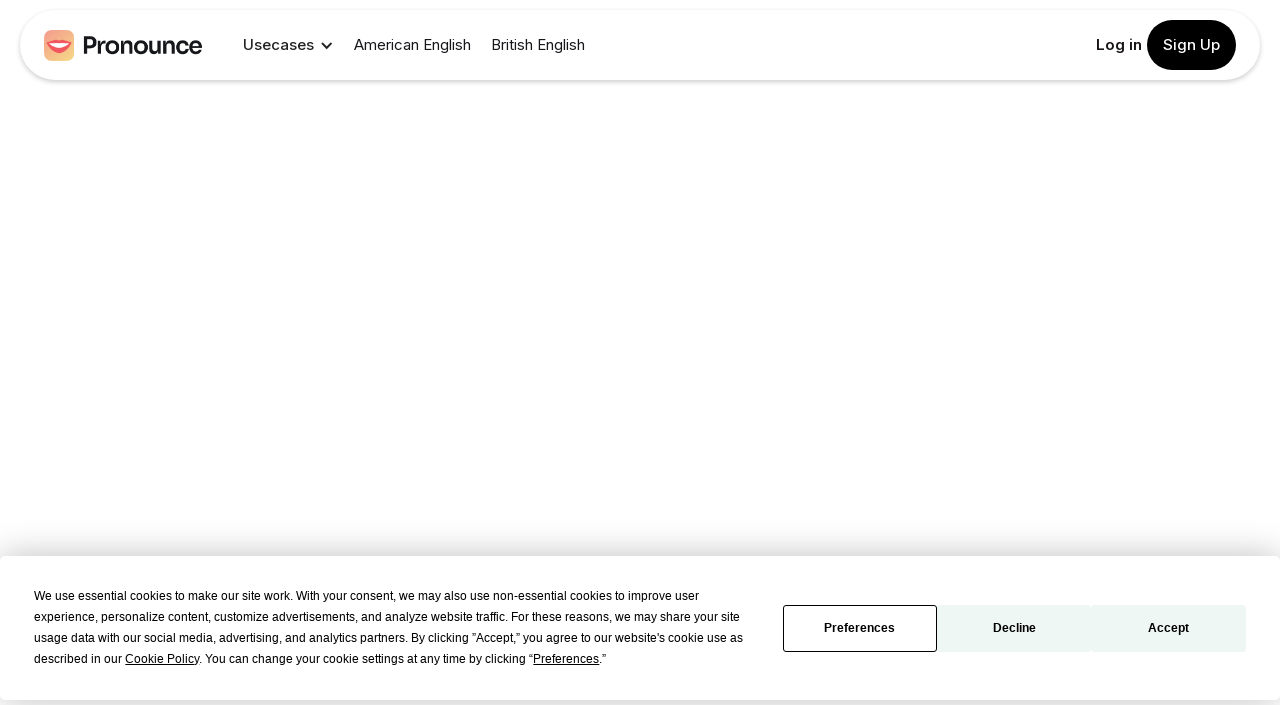

--- FILE ---
content_type: text/html
request_url: https://www.getpronounce.com/phrases-for/motivation-quotes
body_size: 11551
content:
<!DOCTYPE html><!-- Last Published: Thu Oct 23 2025 19:15:53 GMT+0000 (Coordinated Universal Time) --><html data-wf-domain="www.getpronounce.com" data-wf-page="65ef7960b315b77809c12f85" data-wf-site="62978b08056c54a3d308f189" lang="en" data-wf-collection="65ef7960b315b77809c12ec3" data-wf-item-slug="motivation-quotes"><head><meta charset="utf-8"/><title>Best phrases for motivation from famous speakers</title><link rel="alternate" hrefLang="x-default" href="https://www.getpronounce.com/phrases-for/motivation-quotes"/><link rel="alternate" hrefLang="en" href="https://www.getpronounce.com/phrases-for/motivation-quotes"/><link rel="alternate" hrefLang="es" href="https://www.getpronounce.com/es/phrases-for/motivation-quotes"/><link rel="alternate" hrefLang="pt" href="https://www.getpronounce.com/pt/phrases-for/motivation-quotes"/><meta content="Researching the best phrases about leadership? We took the liberty of doing this legwork for you. We collected motivation quotes from the most notable speeches with the original audio." name="description"/><meta content="Best phrases for motivation with original voice" property="og:title"/><meta content="We collected motivation quotes from the most notable speeches with the original audio. Save time on researching the best phrases about leadership. Be confident in your speech with quotes from the most famous speakers." property="og:description"/><meta content="Best phrases for motivation with original voice" property="twitter:title"/><meta content="We collected motivation quotes from the most notable speeches with the original audio. Save time on researching the best phrases about leadership. Be confident in your speech with quotes from the most famous speakers." property="twitter:description"/><meta property="og:type" content="website"/><meta content="summary_large_image" name="twitter:card"/><meta content="width=device-width, initial-scale=1" name="viewport"/><meta content="z_s-1au0b-UrZ5aYfz0MLVqu8uedGiWdKjo9zlxHdhU" name="google-site-verification"/><link href="https://cdn.prod.website-files.com/62978b08056c54a3d308f189/css/pronounce.webflow.shared.56815d8a2.min.css" rel="stylesheet" type="text/css"/><link href="https://fonts.googleapis.com" rel="preconnect"/><link href="https://fonts.gstatic.com" rel="preconnect" crossorigin="anonymous"/><script src="https://ajax.googleapis.com/ajax/libs/webfont/1.6.26/webfont.js" type="text/javascript"></script><script type="text/javascript">WebFont.load({  google: {    families: ["Droid Serif:400,400italic,700,700italic","Inter:100,200,300,regular,500,600,700,800,900","Hedvig Letters Serif:regular"]  }});</script><script type="text/javascript">!function(o,c){var n=c.documentElement,t=" w-mod-";n.className+=t+"js",("ontouchstart"in o||o.DocumentTouch&&c instanceof DocumentTouch)&&(n.className+=t+"touch")}(window,document);</script><link href="https://cdn.prod.website-files.com/62978b08056c54a3d308f189/67c7580ce4557438e4a86a61_Pronounce%20Favicon%2032x32.png" rel="shortcut icon" type="image/x-icon"/><link href="https://cdn.prod.website-files.com/62978b08056c54a3d308f189/67c758435a73b9651b273714_Pronounce%20Favicon%20256x256.png" rel="apple-touch-icon"/><link href="https://www.getpronounce.com/phrases-for/motivation-quotes" rel="canonical"/><script async="" src="https://www.googletagmanager.com/gtag/js?id=G-DFB82FBH65"></script><script type="text/javascript">window.dataLayer = window.dataLayer || [];function gtag(){dataLayer.push(arguments);}gtag('set', 'developer_id.dZGVlNj', true);gtag('js', new Date());gtag('config', 'G-DFB82FBH65');</script><script type="text/javascript">!function(f,b,e,v,n,t,s){if(f.fbq)return;n=f.fbq=function(){n.callMethod?n.callMethod.apply(n,arguments):n.queue.push(arguments)};if(!f._fbq)f._fbq=n;n.push=n;n.loaded=!0;n.version='2.0';n.agent='plwebflow';n.queue=[];t=b.createElement(e);t.async=!0;t.src=v;s=b.getElementsByTagName(e)[0];s.parentNode.insertBefore(t,s)}(window,document,'script','https://connect.facebook.net/en_US/fbevents.js');fbq('init', '330100505982937');fbq('track', 'PageView');</script><script src="https://www.dwin1.com/86915.js" type="text/javascript" defer="defer"></script>

<!-- Google tag (gtag.js) -->
<script async src="https://www.googletagmanager.com/gtag/js?id=AW-10939618429"></script>
<script>
  window.dataLayer = window.dataLayer || [];
  function gtag(){dataLayer.push(arguments);}
  gtag('js', new Date());

  gtag('config', 'AW-10939618429');
</script>

<script
  type="text/javascript"
  src="https://app.termly.io/resource-blocker/ed9fc7d7-057d-469b-b592-5ee1ac955154?autoBlock=off"
></script><script type="text/javascript">window.__WEBFLOW_CURRENCY_SETTINGS = {"currencyCode":"USD","symbol":"$","decimal":".","fractionDigits":2,"group":",","template":"{{wf {\"path\":\"symbol\",\"type\":\"PlainText\"} }} {{wf {\"path\":\"amount\",\"type\":\"CommercePrice\"} }} {{wf {\"path\":\"currencyCode\",\"type\":\"PlainText\"} }}","hideDecimalForWholeNumbers":false};</script></head><body><div data-collapse="medium" data-animation="default" data-duration="400" data-easing="ease-out" data-easing2="ease-out" role="banner" class="navigation-mob w-nav"><div class="navigation-container-mob"><a href="/" class="w-nav-brand"><img src="https://cdn.prod.website-files.com/62978b08056c54a3d308f189/67c754387e414781324fcb0d_Pronounce%20Logo%202x.png" sizes="(max-width: 568px) 98vw, 557px" srcset="https://cdn.prod.website-files.com/62978b08056c54a3d308f189/67c754387e414781324fcb0d_Pronounce%20Logo%202x-p-500.png 500w, https://cdn.prod.website-files.com/62978b08056c54a3d308f189/67c754387e414781324fcb0d_Pronounce%20Logo%202x.png 557w" alt="Pronounce AI Logo" class="flowbase-logo"/></a><div class="div-block-79"><div class="menu-mob w-nav-button"><img src="https://cdn.prod.website-files.com/62978b08056c54a3d308f189/658c5969864614d79ea5e8a8_7.webp" loading="lazy" alt="a burger menu
" class="image-26"/></div></div><nav role="navigation" class="mobile-nav w-nav-menu"><div class="div-block-80"><div data-hover="false" data-delay="0" class="dropdown-2 w-dropdown"><div class="dropdown-toggle-2 w-dropdown-toggle"><div class="w-icon-dropdown-toggle"></div><div class="text-block-44">Usecases</div></div><nav class="dropdown-list-2 w-dropdown-list"><div class="dropdown-pd pd-48px"><div class="w-layout-grid grid-2-columns dropdown-grid"><div><div class="w-layout-grid grid-1-column gap-row-32px"><a href="/professionals-executives" class="flex-horizontal dropdown-link-wrapper w-inline-block"><img src="https://cdn.prod.website-files.com/62978b08056c54a3d308f189/659f007f804efb74a1770857_Group%20313133792%20(1).webp" alt="" class="square-icon dropdown-icon"/><div class="div-block-76"><div class="text-200 bold color-neutral-800 mg-bottom-8px">Professionals &amp; Executives</div><p class="mg-bottom-0">Receive instant feedback and multiple drills to master speaking</p></div></a><a href="/educators-online-tutors" class="flex-horizontal dropdown-link-wrapper w-inline-block"><img src="https://cdn.prod.website-files.com/62978b08056c54a3d308f189/658c50df31b46a0415ca2cae_Group.webp" alt="people icon" class="square-icon dropdown-icon"/><div class="div-block-76"><div class="text-200 bold color-neutral-800 mg-bottom-8px">Educators &amp; Online Tutors</div><p class="mg-bottom-0">Understand each client&#x27;s specific daily communication challenges</p></div></a><a href="/leadership" class="flex-horizontal dropdown-link-wrapper w-inline-block"><img src="https://cdn.prod.website-files.com/62978b08056c54a3d308f189/658c501a157481a90650ddb2_2.svg" alt="2-way conversation icon" class="square-icon dropdown-icon"/><div class="div-block-76"><div class="text-200 bold color-neutral-800 mg-bottom-8px">Leadership</div><p class="mg-bottom-0">Keep yourself and your teams closely connected</p></div></a></div></div><div><div class="w-layout-grid grid-1-column gap-row-32px"><a href="/language-learners" class="flex-horizontal dropdown-link-wrapper w-inline-block"><img src="https://cdn.prod.website-files.com/62978b08056c54a3d308f189/658c50ff352ec288381eff97_3.svg" alt="a magic click
" class="square-icon dropdown-icon"/><div><div class="text-200 bold color-neutral-800 mg-bottom-8px">Language Learners</div><p class="mg-bottom-0">Learn smarter with feedback on pronunciation and grammar</p></div></a><a href="/creators-journalists" class="flex-horizontal dropdown-link-wrapper w-inline-block"><img src="https://cdn.prod.website-files.com/62978b08056c54a3d308f189/658c511deb231c5e673aad03_4.svg" alt="a bookmark" class="square-icon dropdown-icon"/><div><div class="text-200 bold color-neutral-800 mg-bottom-8px">Creators &amp; Journalists</div><p class="mg-bottom-0">Ensure your speech is clear and sound</p></div></a><a href="/speech-therapy-research" class="flex-horizontal dropdown-link-wrapper w-inline-block"><img src="https://cdn.prod.website-files.com/62978b08056c54a3d308f189/658c51496113dae068dd7c99_5.svg" alt="a heart" class="square-icon dropdown-icon"/><div class="div-block-78"><div class="text-200 bold color-neutral-800 mg-bottom-8px">Speech Therapists &amp; Researchers</div><p class="mg-bottom-0">Track the progress of therapy clients</p><div class="div-block-77"><img src="https://cdn.prod.website-files.com/62978b08056c54a3d308f189/658c518377289556c2c164cc_Group%20313133781.svg" loading="lazy" alt="Zoom logo" class="image-23"/><img src="https://cdn.prod.website-files.com/62978b08056c54a3d308f189/658c524546482d0685818709_Group%20313133782.svg" loading="lazy" alt="Gmeet logo"/><img src="https://cdn.prod.website-files.com/62978b08056c54a3d308f189/658c54ae48c2232a04ee63c3_Group%20313133783.webp" loading="lazy" alt="Skype logo" class="image-25"/></div></div></a></div></div></div></div></nav></div><a href="/american-english" class="mobile-nav-link w-nav-link">American English</a><a href="/british-english" class="mobile-nav-link w-nav-link">British English</a><a href="/pronounce-pricing" class="mobile-nav-link w-nav-link">Free &amp; Premium Plans</a><a href="/affiliates" class="mobile-nav-link w-nav-link">Referral Program</a><a href="https://app.getpronounce.com/signup" class="mobile-nav-link w-nav-link">Sign Up</a><a href="https://app.getpronounce.com/login" class="mobile-nav-link w-nav-link">Log In</a></div></nav></div></div><div data-animation="default" data-collapse="medium" data-duration="400" data-easing="ease" data-easing2="ease" data-no-scroll="1" role="banner" class="navbar w-nav"><div class="div-block-69"><div class="div-block-70"><a href="/" class="link-block-10 w-inline-block"><img src="https://cdn.prod.website-files.com/62978b08056c54a3d308f189/67c754387e414781324fcb0d_Pronounce%20Logo%202x.png" loading="lazy" sizes="(max-width: 557px) 100vw, 557px" srcset="https://cdn.prod.website-files.com/62978b08056c54a3d308f189/67c754387e414781324fcb0d_Pronounce%20Logo%202x-p-500.png 500w, https://cdn.prod.website-files.com/62978b08056c54a3d308f189/67c754387e414781324fcb0d_Pronounce%20Logo%202x.png 557w" alt="Pronounce AI Logo" class="image-18"/></a><div data-hover="false" data-delay="0" class="dropdown-3 w-dropdown"><div class="w-dropdown-toggle"><div class="w-icon-dropdown-toggle"></div><div>Usecases</div></div><nav class="dropdown-list-2 w-dropdown-list"><div class="dropdown-pd pd-48px"><div class="w-layout-grid grid-2-columns dropdown-grid"><div><div class="w-layout-grid grid-1-column gap-row-32px"><a href="/professionals-executives" class="flex-horizontal dropdown-link-wrapper w-inline-block"><img src="https://cdn.prod.website-files.com/62978b08056c54a3d308f189/659f007f804efb74a1770857_Group%20313133792%20(1).webp" alt="" class="square-icon dropdown-icon"/><div class="div-block-76"><div class="text-200 bold color-neutral-800 mg-bottom-8px">Professionals &amp; Executives</div><p class="mg-bottom-0">Receive instant feedback and multiple drills to master speaking</p></div></a><a href="/educators-online-tutors" class="flex-horizontal dropdown-link-wrapper w-inline-block"><img src="https://cdn.prod.website-files.com/62978b08056c54a3d308f189/658c50df31b46a0415ca2cae_Group.webp" alt="people icon" class="square-icon dropdown-icon"/><div class="div-block-76"><div class="text-200 bold color-neutral-800 mg-bottom-8px">Educators &amp; Online Tutors</div><p class="mg-bottom-0">Understand each client&#x27;s specific daily communication challenges</p></div></a><a href="/leadership" class="flex-horizontal dropdown-link-wrapper w-inline-block"><img src="https://cdn.prod.website-files.com/62978b08056c54a3d308f189/658c501a157481a90650ddb2_2.svg" alt="2-way conversation icon" class="square-icon dropdown-icon"/><div class="div-block-76"><div class="text-200 bold color-neutral-800 mg-bottom-8px">Leadership</div><p class="mg-bottom-0">Keep yourself and your teams closely connected</p></div></a></div></div><div class="div-block-136"><div class="w-layout-grid grid-1-column gap-row-32px"><a href="/ai-powered-speech-feedback" class="flex-horizontal dropdown-link-wrapper w-inline-block"><img src="https://cdn.prod.website-files.com/62978b08056c54a3d308f189/659f007f804efb74a1770857_Group%20313133792%20(1).webp" alt="" class="square-icon dropdown-icon"/><div class="div-block-76"><div class="text-200 bold color-neutral-800 mg-bottom-8px">AI Powered Speech Feedback</div><p class="mg-bottom-0">Receive instant feedback and multiple drills using conversational intelligence</p></div></a><a href="/english-speaking-partner" class="flex-horizontal dropdown-link-wrapper w-inline-block"><img src="https://cdn.prod.website-files.com/62978b08056c54a3d308f189/658c50df31b46a0415ca2cae_Group.webp" alt="people icon" class="square-icon dropdown-icon"/><div class="div-block-76"><div class="text-200 bold color-neutral-800 mg-bottom-8px">English Speaking Partner</div><p class="mg-bottom-0">Build a coherent and comprehensive conversation on any topic with AI</p></div></a><a href="/confident-communication" class="flex-horizontal dropdown-link-wrapper w-inline-block"><img src="https://cdn.prod.website-files.com/62978b08056c54a3d308f189/658c501a157481a90650ddb2_2.svg" alt="2-way conversation icon" class="square-icon dropdown-icon"/><div class="div-block-76"><div class="text-200 bold color-neutral-800 mg-bottom-8px">Confident Communication</div><p class="mg-bottom-0">Learn better ways to express your thoughts and ideas</p></div></a></div></div><div><div class="w-layout-grid grid-1-column gap-row-32px"><a href="/language-learners" class="flex-horizontal dropdown-link-wrapper w-inline-block"><img src="https://cdn.prod.website-files.com/62978b08056c54a3d308f189/658c50ff352ec288381eff97_3.svg" alt="a magic click
" class="square-icon dropdown-icon"/><div><div class="text-200 bold color-neutral-800 mg-bottom-8px">Language Learners</div><p class="mg-bottom-0">Learn smarter with feedback on grammar and pronunciation</p></div></a><a href="/creators-journalists" class="flex-horizontal dropdown-link-wrapper w-inline-block"><img src="https://cdn.prod.website-files.com/62978b08056c54a3d308f189/658c511deb231c5e673aad03_4.svg" alt="a bookmark" class="square-icon dropdown-icon"/><div><div class="text-200 bold color-neutral-800 mg-bottom-8px">Creators &amp; Journalists</div><p class="mg-bottom-0">Ensure your speech is clear and sound</p></div></a><a href="/speech-therapy-research" class="flex-horizontal dropdown-link-wrapper w-inline-block"><img src="https://cdn.prod.website-files.com/62978b08056c54a3d308f189/658c51496113dae068dd7c99_5.svg" alt="a heart" class="square-icon dropdown-icon"/><div class="div-block-78"><div class="text-200 bold color-neutral-800 mg-bottom-8px">Speech Therapists &amp; Researchers</div><p class="mg-bottom-0">Track the progress of therapy clients</p></div></a></div></div><div class="div-block-137"><div class="w-layout-grid grid-1-column gap-row-32px"><a href="#" class="flex-horizontal dropdown-link-wrapper w-inline-block"><img src="https://cdn.prod.website-files.com/62978b08056c54a3d308f189/658c50ff352ec288381eff97_3.svg" alt="a magic click
" class="square-icon dropdown-icon"/><div><div class="text-200 bold color-neutral-800 mg-bottom-8px">Pronunciation</div><p class="mg-bottom-0">Find and fix mispronunciations in any conversation</p></div></a><a href="#" class="flex-horizontal dropdown-link-wrapper w-inline-block"><img src="https://cdn.prod.website-files.com/62978b08056c54a3d308f189/658c511deb231c5e673aad03_4.svg" alt="a bookmark" class="square-icon dropdown-icon"/><div><div class="text-200 bold color-neutral-800 mg-bottom-8px">Vocabulary</div><p class="mg-bottom-0">Easily add words and phrases to practice</p></div></a><a href="#" class="flex-horizontal dropdown-link-wrapper w-inline-block"><img src="https://cdn.prod.website-files.com/62978b08056c54a3d308f189/658c51496113dae068dd7c99_5.svg" alt="a heart" class="square-icon dropdown-icon"/><div class="div-block-78"><div class="text-200 bold color-neutral-800 mg-bottom-8px">Record &amp; Get Feedback</div><div class="div-block-77"><img src="https://cdn.prod.website-files.com/62978b08056c54a3d308f189/658c518377289556c2c164cc_Group%20313133781.svg" loading="lazy" alt="Zoom logo" class="image-23"/><img src="https://cdn.prod.website-files.com/62978b08056c54a3d308f189/658c524546482d0685818709_Group%20313133782.svg" loading="lazy" alt="Gmeet logo"/><img src="https://cdn.prod.website-files.com/62978b08056c54a3d308f189/658c54ae48c2232a04ee63c3_Group%20313133783.webp" loading="lazy" alt="Skype logo" class="image-25"/></div></div></a></div></div></div></div></nav></div><a href="/american-english" class="link-block-7 hide-header-link w-inline-block"><div class="text-block-42">American English</div></a><a href="/british-english" class="link-block-7 w-inline-block"><div class="text-block-42">British English</div></a></div><div class="div-block-71"><div class="div-block-48 header"><div class="div-block-50"><a browser="Chrome" href="https://chromewebstore.google.com/detail/pronounce-speech-and-pron/fbjmlmabammiejnfkmgjhdcnjdahblaj" target="_blank" class="button-4 gmeet w-button">Gmeet</a><div browser="Chrome" system="Windows" class="div-block-72"></div><a system="Windows" href="https://apps.microsoft.com/detail/XPFCCCC2FLBKSB?hl=en-US&amp;gl=US" target="_blank" class="button-4 w-button">Windows</a><a href="https://app.getpronounce.com/login" class="link-block-34 w-inline-block"><div>Log in</div></a><a href="https://app.getpronounce.com/signup" class="button-6 w-button">Sign Up</a></div></div></div></div></div><div data-w-id="eed5e58b-c2e1-1f12-bbef-214c9f10f090" style="-webkit-transform:translate3d(0, 0, 0) scale3d(0.9, 0.9, 1) rotateX(0) rotateY(0) rotateZ(0) skew(0, 0);-moz-transform:translate3d(0, 0, 0) scale3d(0.9, 0.9, 1) rotateX(0) rotateY(0) rotateZ(0) skew(0, 0);-ms-transform:translate3d(0, 0, 0) scale3d(0.9, 0.9, 1) rotateX(0) rotateY(0) rotateZ(0) skew(0, 0);transform:translate3d(0, 0, 0) scale3d(0.9, 0.9, 1) rotateX(0) rotateY(0) rotateZ(0) skew(0, 0);opacity:0" class="container-medium-933px post"><a href="/phrases-for/motivation-quotes" aria-current="page" class="button-category-2 post-category w-inline-block w--current"><img src="https://cdn.prod.website-files.com/plugins/Basic/assets/placeholder.60f9b1840c.svg" loading="eager" alt="" class="image button-category-icon"/><div class="button-category-text">Motivation</div></a><h1 class="title post">Phrases from famous motivational speeches</h1><p class="paragraph post-excerpt">Looking for the best motivation phrases for your speech with pronunciation? Here are the best motivation phrases you should use, general or contextual, used by outstanding speakers.</p></div><div class="container-default w-container"><div data-w-id="3bd975eb-748b-edfd-3dee-91445ce2c8e2" style="-webkit-transform:translate3d(0, 20px, 0) scale3d(1, 1, 1) rotateX(0) rotateY(0) rotateZ(0) skew(0, 0);-moz-transform:translate3d(0, 20px, 0) scale3d(1, 1, 1) rotateX(0) rotateY(0) rotateZ(0) skew(0, 0);-ms-transform:translate3d(0, 20px, 0) scale3d(1, 1, 1) rotateX(0) rotateY(0) rotateZ(0) skew(0, 0);transform:translate3d(0, 20px, 0) scale3d(1, 1, 1) rotateX(0) rotateY(0) rotateZ(0) skew(0, 0);opacity:0" class="integrations-collection-list-wrapper w-dyn-list"><div id="soundlinks" role="list" class="more-integrations-grid w-dyn-items"><div role="listitem" class="integration-item w-dyn-item"><div class="team card"><div class="html-embed-2 w-embed"><a href="#" name="phrase" class="text-medium hoveroff" id="link_sound_and-the-first-is-that-there-is-a-dedicated-circuit-in-the-brain-specifically-for-pleasure-motivation-and-reward">
"And the first is that there is a dedicated circuit in the brain specifically for pleasure, motivation, and reward." 
<br> 
</a>
<audio id="player_sound_and-the-first-is-that-there-is-a-dedicated-circuit-in-the-brain-specifically-for-pleasure-motivation-and-reward" controls preload="auto">
  <source src="https://pronounce-tube-public-prod.s3.amazonaws.com/lKtX4GC4yOc_cut_186.94_195.79.mp3"></source>
</audio>
<br>
<a href="https://www.getpronounce.com/speaker/anna-lembke" class="author-signature">Anna Lembke </a></div><a href="/phrases/and-the-first-is-that-there-is-a-dedicated-circuit-in-the-brain-specifically-for-pleasure-motivation-and-reward" class="w-inline-block"><img src="https://cdn.prod.website-files.com/62978b08056c54a3d308f189/6346ef18e1fa31196cb09889_Vector.svg" loading="lazy" height="16" width="16" alt="And the first is that there is a dedicated circuit in the brain specifically for pleasure, motivation, and reward." class="image-5"/></a></div></div><div role="listitem" class="integration-item w-dyn-item"><div class="team card"><div class="html-embed-2 w-embed"><a href="#" name="phrase" class="text-medium hoveroff" id="link_sound_dopamine-is-the-neurotransmitter-that-is-most-intimately-associated-with-the-experience-of-pleasure-reward-and-motivation">
"Dopamine is the neurotransmitter that is most intimately associated with the experience of pleasure, reward, and motivation." 
<br> 
</a>
<audio id="player_sound_dopamine-is-the-neurotransmitter-that-is-most-intimately-associated-with-the-experience-of-pleasure-reward-and-motivation" controls preload="auto">
  <source src="https://pronounce-tube-public-prod.s3.amazonaws.com/lKtX4GC4yOc_cut_265.65_273.62.mp3"></source>
</audio>
<br>
<a href="https://www.getpronounce.com/speaker/anna-lembke" class="author-signature">Anna Lembke </a></div><a href="/phrases/dopamine-is-the-neurotransmitter-that-is-most-intimately-associated-with-the-experience-of-pleasure-reward-and-motivation" class="w-inline-block"><img src="https://cdn.prod.website-files.com/62978b08056c54a3d308f189/6346ef18e1fa31196cb09889_Vector.svg" loading="lazy" height="16" width="16" alt="Dopamine is the neurotransmitter that is most intimately associated with the experience of pleasure, reward, and motivation." class="image-5"/></a></div></div><div role="listitem" class="integration-item w-dyn-item"><div class="team card"><div class="html-embed-2 w-embed"><a href="#" name="phrase" class="text-medium hoveroff" id="link_sound_so-in-retrospect-its-pretty-clear-how-these-mindsets-can-affect-our-motivation">
"So, in retrospect, it&#39;s pretty clear how these mindsets can affect our motivation." 
<br> 
</a>
<audio id="player_sound_so-in-retrospect-its-pretty-clear-how-these-mindsets-can-affect-our-motivation" controls preload="auto">
  <source src="https://pronounce-tube-public-prod.s3.amazonaws.com/dFR_wFN23ZY_cut_739.97_746.69.mp3"></source>
</audio>
<br>
<a href="https://www.getpronounce.com/speaker/alia-crum" class="author-signature">Alia Crum </a></div><a href="/phrases/so-in-retrospect-its-pretty-clear-how-these-mindsets-can-affect-our-motivation" class="w-inline-block"><img src="https://cdn.prod.website-files.com/62978b08056c54a3d308f189/6346ef18e1fa31196cb09889_Vector.svg" loading="lazy" height="16" width="16" alt="So, in retrospect, it&#x27;s pretty clear how these mindsets can affect our motivation." class="image-5"/></a></div></div><div role="listitem" class="integration-item w-dyn-item"><div class="team card"><div class="html-embed-2 w-embed"><a href="#" name="phrase" class="text-medium hoveroff" id="link_sound_then-the-motivation-is-how-do-i-utilize-the-stress-to-realize-the-enhancing-outcomes">
"Then the motivation is, how do I utilize the stress to realize the enhancing outcomes?" 
<br> 
</a>
<audio id="player_sound_then-the-motivation-is-how-do-i-utilize-the-stress-to-realize-the-enhancing-outcomes" controls preload="auto">
  <source src="https://pronounce-tube-public-prod.s3.amazonaws.com/dFR_wFN23ZY_cut_3512.13_3518.83.mp3"></source>
</audio>
<br>
<a href="https://www.getpronounce.com/speaker/alia-crum" class="author-signature">Alia Crum </a></div><a href="/phrases/then-the-motivation-is-how-do-i-utilize-the-stress-to-realize-the-enhancing-outcomes" class="w-inline-block"><img src="https://cdn.prod.website-files.com/62978b08056c54a3d308f189/6346ef18e1fa31196cb09889_Vector.svg" loading="lazy" height="16" width="16" alt="Then the motivation is, how do I utilize the stress to realize the enhancing outcomes?" class="image-5"/></a></div></div><div role="listitem" class="integration-item w-dyn-item"><div class="team card"><div class="html-embed-2 w-embed"><a href="#" name="phrase" class="text-medium hoveroff" id="link_sound_so-the-motivation-changes-the-affect-around-it-changes-it-doesnt-make-it-easy-to-deal-with">
"So the motivation changes, the affect around it changes, it doesn&#39;t make it easy to deal with." 
<br> 
</a>
<audio id="player_sound_so-the-motivation-changes-the-affect-around-it-changes-it-doesnt-make-it-easy-to-deal-with" controls preload="auto">
  <source src="https://pronounce-tube-public-prod.s3.amazonaws.com/dFR_wFN23ZY_cut_3535.32_3541.70.mp3"></source>
</audio>
<br>
<a href="https://www.getpronounce.com/speaker/alia-crum" class="author-signature">Alia Crum </a></div><a href="/phrases/so-the-motivation-changes-the-affect-around-it-changes-it-doesnt-make-it-easy-to-deal-with" class="w-inline-block"><img src="https://cdn.prod.website-files.com/62978b08056c54a3d308f189/6346ef18e1fa31196cb09889_Vector.svg" loading="lazy" height="16" width="16" alt="So the motivation changes, the affect around it changes, it doesn&#x27;t make it easy to deal with." class="image-5"/></a></div></div><div role="listitem" class="integration-item w-dyn-item"><div class="team card"><div class="html-embed-2 w-embed"><a href="#" name="phrase" class="text-medium hoveroff" id="link_sound_and-in-a-world-that-wants-us-to-whisper-i-choose-to-yell">
"And in a world that wants us to whisper, I choose to yell." 
<br> 
</a>
<audio id="player_sound_and-in-a-world-that-wants-us-to-whisper-i-choose-to-yell" controls preload="auto">
  <source src="https://pronounce-tube-public-prod.s3.amazonaws.com/QijH4UAqGD8_cut_572.11_576.08.mp3"></source>
</audio>
<br>
<a href="https://www.getpronounce.com/speaker/luvvie-ajayi-jones" class="author-signature">Luvvie Ajayi Jones </a></div><a href="/phrases/and-in-a-world-that-wants-us-to-whisper-i-choose-to-yell" class="w-inline-block"><img src="https://cdn.prod.website-files.com/62978b08056c54a3d308f189/6346ef18e1fa31196cb09889_Vector.svg" loading="lazy" height="16" width="16" alt="And in a world that wants us to whisper, I choose to yell." class="image-5"/></a></div></div><div role="listitem" class="integration-item w-dyn-item"><div class="team card"><div class="html-embed-2 w-embed"><a href="#" name="phrase" class="text-medium hoveroff" id="link_sound_now-being-the-domino-sometimes-comes-down-to-being-exactly-who-you-are">
"Now, being the domino sometimes comes down to being exactly who you are." 
<br> 
</a>
<audio id="player_sound_now-being-the-domino-sometimes-comes-down-to-being-exactly-who-you-are" controls preload="auto">
  <source src="https://pronounce-tube-public-prod.s3.amazonaws.com/QijH4UAqGD8_cut_547.65_553.62.mp3"></source>
</audio>
<br>
<a href="https://www.getpronounce.com/speaker/luvvie-ajayi-jones" class="author-signature">Luvvie Ajayi Jones </a></div><a href="/phrases/now-being-the-domino-sometimes-comes-down-to-being-exactly-who-you-are" class="w-inline-block"><img src="https://cdn.prod.website-files.com/62978b08056c54a3d308f189/6346ef18e1fa31196cb09889_Vector.svg" loading="lazy" height="16" width="16" alt="Now, being the domino sometimes comes down to being exactly who you are." class="image-5"/></a></div></div><div role="listitem" class="integration-item w-dyn-item"><div class="team card"><div class="html-embed-2 w-embed"><a href="#" name="phrase" class="text-medium hoveroff" id="link_sound_being-the-domino-for-me-looks-like-speaking-up-and-doing-the-things-that-are-really-difficult-especially-when-they-are-needed-with-the-hope-that-others-will-follow-suit">
"Being the domino, for me, looks like speaking up and doing the things that are really difficult, especially when they are needed, with the hope that others will follow suit." 
<br> 
</a>
<audio id="player_sound_being-the-domino-for-me-looks-like-speaking-up-and-doing-the-things-that-are-really-difficult-especially-when-they-are-needed-with-the-hope-that-others-will-follow-suit" controls preload="auto">
  <source src="https://pronounce-tube-public-prod.s3.amazonaws.com/QijH4UAqGD8_cut_71.68_81.92.mp3"></source>
</audio>
<br>
<a href="https://www.getpronounce.com/speaker/luvvie-ajayi-jones" class="author-signature">Luvvie Ajayi Jones </a></div><a href="/phrases/being-the-domino-for-me-looks-like-speaking-up-and-doing-the-things-that-are-really-difficult-especially-when-they-are-needed-with-the-hope-that-others-will-follow-suit" class="w-inline-block"><img src="https://cdn.prod.website-files.com/62978b08056c54a3d308f189/6346ef18e1fa31196cb09889_Vector.svg" loading="lazy" height="16" width="16" alt="Being the domino, for me, looks like speaking up and doing the things that are really difficult, especially when they are needed, with the hope that others will follow suit." class="image-5"/></a></div></div><div role="listitem" class="integration-item w-dyn-item"><div class="team card"><div class="html-embed-2 w-embed"><a href="#" name="phrase" class="text-medium hoveroff" id="link_sound_and-one-of-the-things-thats-true-is-that-if-youre-brave-enough-often-enough-you-will-fall">
"And one of the things that&#39;s true is that if you&#39;re brave enough often enough, you will fall." 
<br> 
</a>
<audio id="player_sound_and-one-of-the-things-thats-true-is-that-if-youre-brave-enough-often-enough-you-will-fall" controls preload="auto">
  <source src="https://pronounce-tube-public-prod.s3.amazonaws.com/DVD8YRgA-ck_cut_181.11_186.02.mp3"></source>
</audio>
<br>
<a href="https://www.getpronounce.com/speaker/brene-brown" class="author-signature">Brene Brown </a></div><a href="/phrases/and-one-of-the-things-thats-true-is-that-if-youre-brave-enough-often-enough-you-will-fall" class="w-inline-block"><img src="https://cdn.prod.website-files.com/62978b08056c54a3d308f189/6346ef18e1fa31196cb09889_Vector.svg" loading="lazy" height="16" width="16" alt="And one of the things that&#x27;s true is that if you&#x27;re brave enough often enough, you will fall." class="image-5"/></a></div></div><div role="listitem" class="integration-item w-dyn-item"><div class="team card"><div class="html-embed-2 w-embed"><a href="#" name="phrase" class="text-medium hoveroff" id="link_sound_admitting-you-dont-have-the-answers-does-not-mean-avoiding-action">
"Admitting you don&#39;t have the answers does not mean avoiding action." 
<br> 
</a>
<audio id="player_sound_admitting-you-dont-have-the-answers-does-not-mean-avoiding-action" controls preload="auto">
  <source src="https://pronounce-tube-public-prod.s3.amazonaws.com/Cxf_SRCcaGo_cut_130.53_135.20.mp3"></source>
</audio>
<br>
<a href="https://www.getpronounce.com/speaker/amy-edmondson" class="author-signature">Amy Edmondson </a></div><a href="/phrases/admitting-you-dont-have-the-answers-does-not-mean-avoiding-action" class="w-inline-block"><img src="https://cdn.prod.website-files.com/62978b08056c54a3d308f189/6346ef18e1fa31196cb09889_Vector.svg" loading="lazy" height="16" width="16" alt="Admitting you don&#x27;t have the answers does not mean avoiding action." class="image-5"/></a></div></div><div role="listitem" class="integration-item w-dyn-item"><div class="team card"><div class="html-embed-2 w-embed"><a href="#" name="phrase" class="text-medium hoveroff" id="link_sound_and-sure-enough-the-precrastinators-like-me-who-rush-in-and-do-everything-early-are-rated-as-less-creative-than-people-who-procrastinate-moderately">
"And sure enough, the precrastinators like me, who rush in and do everything early are rated as less creative than people who procrastinate moderately." 
<br> 
</a>
<audio id="player_sound_and-sure-enough-the-precrastinators-like-me-who-rush-in-and-do-everything-early-are-rated-as-less-creative-than-people-who-procrastinate-moderately" controls preload="auto">
  <source src="https://pronounce-tube-public-prod.s3.amazonaws.com/aws-tmp-16581614596912504372_cut_210.80_219.78.mp3"></source>
</audio>
<br>
<a href="https://www.getpronounce.com/speaker/adam-grant" class="author-signature">Adam Grant </a></div><a href="/phrases/and-sure-enough-the-precrastinators-like-me-who-rush-in-and-do-everything-early-are-rated-as-less-creative-than-people-who-procrastinate-moderately" class="w-inline-block"><img src="https://cdn.prod.website-files.com/62978b08056c54a3d308f189/6346ef18e1fa31196cb09889_Vector.svg" loading="lazy" height="16" width="16" alt="And sure enough, the precrastinators like me, who rush in and do everything early are rated as less creative than people who procrastinate moderately." class="image-5"/></a></div></div><div role="listitem" class="integration-item w-dyn-item"><div class="team card"><div class="html-embed-2 w-embed"><a href="#" name="phrase" class="text-medium hoveroff" id="link_sound_look-at-a-classic-study-of-over--product-categories-comparing-the-first-movers-who-created-the-market-with-the-improvers-who-introduced-something-different-and-better">
"Look at a classic study of over 50 product categories, comparing the first movers who created the market with the improvers who introduced something different and better." 
<br> 
</a>
<audio id="player_sound_look-at-a-classic-study-of-over--product-categories-comparing-the-first-movers-who-created-the-market-with-the-improvers-who-introduced-something-different-and-better" controls preload="auto">
  <source src="https://pronounce-tube-public-prod.s3.amazonaws.com/aws-tmp-16581614596912504372_cut_475.80_486.15.mp3"></source>
</audio>
<br>
<a href="https://www.getpronounce.com/speaker/adam-grant" class="author-signature">Adam Grant </a></div><a href="/phrases/look-at-a-classic-study-of-over--product-categories-comparing-the-first-movers-who-created-the-market-with-the-improvers-who-introduced-something-different-and-better" class="w-inline-block"><img src="https://cdn.prod.website-files.com/62978b08056c54a3d308f189/6346ef18e1fa31196cb09889_Vector.svg" loading="lazy" height="16" width="16" alt="Look at a classic study of over 50 product categories, comparing the first movers who created the market with the improvers who introduced something different and better." class="image-5"/></a></div></div><div role="listitem" class="integration-item w-dyn-item"><div class="team card"><div class="html-embed-2 w-embed"><a href="#" name="phrase" class="text-medium hoveroff" id="link_sound_its-only-when-youre-told-that-youre-going-to-be-working-on-this-problem-and-then-you-start-procrastinating-but-the-task-is-still-active-in-the-back-of-your-mind-that-you-start-to-incubate">
"It&#39;s only when you&#39;re told that you&#39;re going to be working on this problem, and then you start procrastinating, but the task is still active in the back of your mind, that you start to incubate." 
<br> 
</a>
<audio id="[base64]" controls preload="auto">
  <source src="https://pronounce-tube-public-prod.s3.amazonaws.com/aws-tmp-16581614596912504372_cut_299.47_309.05.mp3"></source>
</audio>
<br>
<a href="https://www.getpronounce.com/speaker/adam-grant" class="author-signature">Adam Grant </a></div><a href="/phrases/its-only-when-youre-told-that-youre-going-to-be-working-on-this-problem-and-then-you-start-procrastinating-but-the-task-is-still-active-in-the-back-of-your-mind-that-you-start-to-incubate" class="w-inline-block"><img src="https://cdn.prod.website-files.com/62978b08056c54a3d308f189/6346ef18e1fa31196cb09889_Vector.svg" loading="lazy" height="16" width="16" alt="It&#x27;s only when you&#x27;re told that you&#x27;re going to be working on this problem, and then you start procrastinating, but the task is still active in the back of your mind, that you start to incubate." class="image-5"/></a></div></div><div role="listitem" class="integration-item w-dyn-item"><div class="team card"><div class="html-embed-2 w-embed"><a href="#" name="phrase" class="text-medium hoveroff" id="link_sound_every-employee-from-secretary-to-ceo-was-required-to-take-four-weeks-of-unpaid-vacation-f">
"Every employee, from secretary to CEO, was required to take four weeks of unpaid vacation." 
<br> 
</a>
<audio id="player_sound_every-employee-from-secretary-to-ceo-was-required-to-take-four-weeks-of-unpaid-vacation-f" controls preload="auto">
  <source src="https://pronounce-tube-public-prod.s3.amazonaws.com/lmyZMtPVodo_cut_551.39_556.95.mp3"></source>
</audio>
<br>
<a href="https://www.getpronounce.com/speaker/simon-sinek" class="author-signature">Simon Sinek </a></div><a href="/phrases/every-employee-from-secretary-to-ceo-was-required-to-take-four-weeks-of-unpaid-vacation-f" class="w-inline-block"><img src="https://cdn.prod.website-files.com/62978b08056c54a3d308f189/6346ef18e1fa31196cb09889_Vector.svg" loading="lazy" height="16" width="16" alt="Every employee, from secretary to CEO, was required to take four weeks of unpaid vacation." class="image-5"/></a></div></div></div></div></div><div data-w-id="c690b96e-1060-cd58-df41-15cf1eb7bea5" style="-webkit-transform:translate3d(0, 20px, 0) scale3d(1, 1, 1) rotateX(0) rotateY(0) rotateZ(0) skew(0, 0);-moz-transform:translate3d(0, 20px, 0) scale3d(1, 1, 1) rotateX(0) rotateY(0) rotateZ(0) skew(0, 0);-ms-transform:translate3d(0, 20px, 0) scale3d(1, 1, 1) rotateX(0) rotateY(0) rotateZ(0) skew(0, 0);transform:translate3d(0, 20px, 0) scale3d(1, 1, 1) rotateX(0) rotateY(0) rotateZ(0) skew(0, 0);opacity:0" class="integrations-wrapper"><div class="integrations-collection-list-wrapper w-dyn-list"><div role="list" class="integrations-grid w-dyn-items"><div role="listitem" class="integration-item w-dyn-item"><a href="/phrases-for/engagement" class="card integration-item w-inline-block"><div class="card-integration-item-content-top"><div class="image-wrapper card-integration-item"><img src="https://cdn.prod.website-files.com/plugins/Basic/assets/placeholder.60f9b1840c.svg" loading="eager" alt="" class="image card-integration-item"/></div><div class="card-integration-item-title-wrapper"><h2 class="title card-integration-item-name heading-size-h3">Best engagement speeches</h2><div class="card-integration-item-category">This is some text inside of a div block.</div></div></div><p class="paragraph card-integration-item">What are the ways that make your speech engaging? Are you looking for examples of engaging phrases? Here is a list of phrases from outstanding speakers on engagement with original pronunciation.</p><div class="item-link-wrapper"><div>View phrases</div><div class="item-link-arrow"></div></div></a></div><div role="listitem" class="integration-item w-dyn-item"><a href="/phrases-for/correctness" class="card integration-item w-inline-block"><div class="card-integration-item-content-top"><div class="image-wrapper card-integration-item"><img src="https://cdn.prod.website-files.com/plugins/Basic/assets/placeholder.60f9b1840c.svg" loading="eager" alt="" class="image card-integration-item"/></div><div class="card-integration-item-title-wrapper"><h2 class="title card-integration-item-name heading-size-h3">Best speeches on correctness</h2><div class="card-integration-item-category">This is some text inside of a div block.</div></div></div><p class="paragraph card-integration-item">Are you concerned with speech correctness? Incorrectness can lead to toxicity and censorship, and even cancel culture. Learn to speak correctly from outstanding speakers. Here is a list of phrases about correctness with original pronunciation.</p><div class="item-link-wrapper"><div>View phrases</div><div class="item-link-arrow"></div></div></a></div><div role="listitem" class="integration-item w-dyn-item"><a href="/phrases-for/clarity" class="card integration-item w-inline-block"><div class="card-integration-item-content-top"><div class="image-wrapper card-integration-item"><img src="https://cdn.prod.website-files.com/plugins/Basic/assets/placeholder.60f9b1840c.svg" loading="eager" alt="" class="image card-integration-item"/></div><div class="card-integration-item-title-wrapper"><h2 class="title card-integration-item-name heading-size-h3">Best speeches on clarity</h2><div class="card-integration-item-category">This is some text inside of a div block.</div></div></div><p class="paragraph card-integration-item">Are you having a passion for clarity? Learn how to create clarity from outstanding speakers. Here are the best phrases for clarity.</p><div class="item-link-wrapper"><div>View phrases</div><div class="item-link-arrow"></div></div></a></div><div role="listitem" class="integration-item w-dyn-item"><a href="/phrases-for/confidence" class="card integration-item w-inline-block"><div class="card-integration-item-content-top"><div class="image-wrapper card-integration-item"><img src="https://cdn.prod.website-files.com/plugins/Basic/assets/placeholder.60f9b1840c.svg" loading="eager" alt="" class="image card-integration-item"/></div><div class="card-integration-item-title-wrapper"><h2 class="title card-integration-item-name heading-size-h3">Best speeches on confidence</h2><div class="card-integration-item-category">This is some text inside of a div block.</div></div></div><p class="paragraph card-integration-item">Are you looking to gain confidence? Listen to what outstanding speakers say about confidence with original pronunciation.</p><div class="item-link-wrapper"><div>View phrases</div><div class="item-link-arrow"></div></div></a></div><div role="listitem" class="integration-item w-dyn-item"><a href="/phrases-for/empathy" class="card integration-item w-inline-block"><div class="card-integration-item-content-top"><div class="image-wrapper card-integration-item"><img src="https://cdn.prod.website-files.com/plugins/Basic/assets/placeholder.60f9b1840c.svg" loading="eager" alt="" class="image card-integration-item"/></div><div class="card-integration-item-title-wrapper"><h2 class="title card-integration-item-name heading-size-h3">Best speeches on empathy</h2><div class="card-integration-item-category">This is some text inside of a div block.</div></div></div><p class="paragraph card-integration-item">Why does empathy matter? Empathy is one of the most important interpersonal skills that create a phycological safety environment and helps companies grow, succeed and rise out of difficulties in the long term. Here is what outstanding speakers say about empathy with original pronunciation.</p><div class="item-link-wrapper"><div>View phrases</div><div class="item-link-arrow"></div></div></a></div><div role="listitem" class="integration-item w-dyn-item"><a href="/phrases-for/management" class="card integration-item w-inline-block"><div class="card-integration-item-content-top"><div class="image-wrapper card-integration-item"><img src="https://cdn.prod.website-files.com/plugins/Basic/assets/placeholder.60f9b1840c.svg" loading="eager" alt="" class="image card-integration-item"/></div><div class="card-integration-item-title-wrapper"><h2 class="title card-integration-item-name heading-size-h3">Best speeches on management</h2><div class="card-integration-item-category">This is some text inside of a div block.</div></div></div><p class="paragraph card-integration-item">Are you learning about management? Outstanding speakers and experts in organizational management and leadership share their knowledge. See the best phrases about management with original sound.</p><div class="item-link-wrapper"><div>View phrases</div><div class="item-link-arrow"></div></div></a></div><div role="listitem" class="integration-item w-dyn-item"><a href="/phrases-for/manifestation-quotes" class="card integration-item w-inline-block"><div class="card-integration-item-content-top"><div class="image-wrapper card-integration-item"><img src="https://cdn.prod.website-files.com/plugins/Basic/assets/placeholder.60f9b1840c.svg" loading="eager" alt="" class="image card-integration-item"/></div><div class="card-integration-item-title-wrapper"><h2 class="title card-integration-item-name heading-size-h3">Best manifestation phrases</h2><div class="card-integration-item-category">This is some text inside of a div block.</div></div></div><p class="paragraph card-integration-item">Learning about manifestation? Here are the best manifestation phrases used by outstanding speakers with original pronunciation. Find your manifest.</p><div class="item-link-wrapper"><div>View phrases</div><div class="item-link-arrow"></div></div></a></div><div role="listitem" class="integration-item w-dyn-item"><a href="/phrases-for/inspirational-quotes" class="card integration-item w-inline-block"><div class="card-integration-item-content-top"><div class="image-wrapper card-integration-item"><img src="https://cdn.prod.website-files.com/plugins/Basic/assets/placeholder.60f9b1840c.svg" loading="eager" alt="" class="image card-integration-item"/></div><div class="card-integration-item-title-wrapper"><h2 class="title card-integration-item-name heading-size-h3">Best inspirational phrases</h2><div class="card-integration-item-category">This is some text inside of a div block.</div></div></div><p class="paragraph card-integration-item">Looking for the best inspirational phrases with pronunciation? Here are the best inspirational phrases used by outstanding speakers. Be confident in your speech.</p><div class="item-link-wrapper"><div>View phrases</div><div class="item-link-arrow"></div></div></a></div><div role="listitem" class="integration-item w-dyn-item"><a href="/phrases-for/happiness" class="card integration-item w-inline-block"><div class="card-integration-item-content-top"><div class="image-wrapper card-integration-item"><img src="https://cdn.prod.website-files.com/plugins/Basic/assets/placeholder.60f9b1840c.svg" loading="eager" alt="" class="image card-integration-item"/></div><div class="card-integration-item-title-wrapper"><h2 class="title card-integration-item-name heading-size-h3">Best phrases about happiness</h2><div class="card-integration-item-category">This is some text inside of a div block.</div></div></div><p class="paragraph card-integration-item">Looking for the best phrases about happiness with pronunciation? Here are the best happiness phrases used by outstanding speakers. Be confident in your speech.</p><div class="item-link-wrapper"><div>View phrases</div><div class="item-link-arrow"></div></div></a></div><div role="listitem" class="integration-item w-dyn-item"><a href="/phrases-for/leadership-quotes" class="card integration-item w-inline-block"><div class="card-integration-item-content-top"><div class="image-wrapper card-integration-item"><img src="https://cdn.prod.website-files.com/plugins/Basic/assets/placeholder.60f9b1840c.svg" loading="eager" alt="" class="image card-integration-item"/></div><div class="card-integration-item-title-wrapper"><h2 class="title card-integration-item-name heading-size-h3">Best phrases for leadership</h2><div class="card-integration-item-category">This is some text inside of a div block.</div></div></div><p class="paragraph card-integration-item">You&#x27;re a busy professional pushing your career, and researching the best phrases about leadership is time-consuming. So, we took the liberty of doing this legwork for you. These phrases can help you communicate better at your company. We collected the most notable speakers and curated the list of phrases with original pronunciation. We hope this will help you be confident in your speech.</p><div class="item-link-wrapper"><div>View phrases</div><div class="item-link-arrow"></div></div></a></div></div></div></div><section class="section spacers header"><div class="container-default footer-container w-container"><div class="gen-container-1"><div class="gen-wrap-1"><div class="gen-wrap-2"><div class="gen-wrap-6"><div class="gen-wrap-9"><div class="gen-text-1">Stay Connected</div></div><div class="gen-wrap-1-2"><a href="https://www.instagram.com/getpronouncehq/" target="_blank" class="w-inline-block"><img src="https://cdn.prod.website-files.com/62978b08056c54a3d308f189/658dbb0123ee3a3981398f51_Group%20313133785.webp" loading="lazy" alt="Instagtam logo" class="gen-icon-1"/></a><a href="https://www.linkedin.com/company/getpronounce" target="_blank" class="w-inline-block"><img src="https://cdn.prod.website-files.com/62978b08056c54a3d308f189/658dbb0123ee3a3981398f53_Frame%20313135719.webp" loading="lazy" alt="Linkedin logo" class="gen-icon-1"/></a><a href="https://twitter.com/PronounceHQ" target="_blank" class="w-inline-block"><img src="https://cdn.prod.website-files.com/62978b08056c54a3d308f189/658dbb0123ee3a3981398f55_Group%20313133786.webp" loading="lazy" alt="X logo" class="gen-icon-1"/></a><a href="https://www.facebook.com/getpronounceHQ" target="_blank" class="w-inline-block"><img src="https://cdn.prod.website-files.com/62978b08056c54a3d308f189/658dbb0123ee3a3981398f57_Group%20313133787.webp" loading="lazy" alt="a facebook logo" class="gen-icon-1"/></a></div></div><div class="gen-wrap-7"><div class="div-block-82"><div id="w-node-_0b2b3ce2-f9a4-1300-7f07-3d19053109ac-0531094b" class="gen-wrap-1-3"><h2 class="gen-heading-1">Products</h2><a href="/ai-powered-speech-feedback" class="gen-link-3">Instant AI speech feedback</a><a href="/english-speaking-partner" class="gen-link-3">English Speaking Partner</a><a href="https://chromewebstore.google.com/detail/pronounce-speech-and-pron/fbjmlmabammiejnfkmgjhdcnjdahblaj" class="gen-link-3">Speech Checker for Chrome</a><a href="https://apps.microsoft.com/detail/XPFCCCC2FLBKSB?hl=en-US&amp;gl=US" class="gen-link-3">Speech Checker for Windows</a><a href="https://www.getpronounce.com/blog/choosing-an-english-speaking-coach-pronounce-vs-italki" class="gen-link-3">Pronounce vs. italki</a><a href="https://www.getpronounce.com/blog/pronounce-vs-preply-a-detailed-comparison-for-non-native-english-speaking-professional" class="gen-link-3">Pronounce vs. Preply</a><a href="https://www.getpronounce.com/blog/comparing-pronounce-ai-rosetta-stone-and-pimsleur-which-language-learning-tool-is-right-for-you" class="gen-link-3">Pronounce vs. Rosetta Stone</a><a href="https://www.getpronounce.com/blog/comparing-pronounce-ai-rosetta-stone-and-pimsleur-which-language-learning-tool-is-right-for-you" class="gen-link-3">Pronounce vs. Pimsleur</a><a href="https://www.getpronounce.com/blog/pronounce-ai-vs-babbel-vs-duolingo-which-language-learning-tool-is-right-for-you" class="gen-link-3">Pronounce vs. Babbel</a><a href="https://www.getpronounce.com/blog/pronounce-ai-vs-babbel-vs-duolingo-which-language-learning-tool-is-right-for-you" class="gen-link-3">Pronounce vs. Duolingo</a><a href="https://www.getpronounce.com/blog/ai-chatbots-compared-chatgpt-claude-replika-and-pronounce-ai-for-better-communication" class="gen-link-3">Pronounce vs. ChatGPT</a><a href="https://www.getpronounce.com/blog/ai-chatbots-compared-chatgpt-claude-replika-and-pronounce-ai-for-better-communication" class="gen-link-3">Pronounce vs. Claude</a></div><div id="w-node-_0b2b3ce2-f9a4-1300-7f07-3d1905310961-0531094b" class="gen-wrap-1-3"><h2 class="gen-heading-1">Usecases</h2><a href="/professionals-executives" class="gen-link-3">Professionals &amp; Executives</a><a href="/leadership" class="gen-link-3">Leadership</a><a href="/language-learners" class="gen-link-3">Language Learners</a><a href="/educators-online-tutors" class="gen-link-3">Educators &amp; Online Tutors</a><a href="/speech-therapy-research" class="gen-link-3">Speech Therapy &amp; Research</a><a href="/creators-journalists" class="gen-link-3">Creators &amp; Journalists</a><a href="/run-your-business" class="gen-link-3">Business Owners</a><a href="/sales-career-growth" class="gen-link-3">Sales Career Growth</a><a href="/interview-communication" class="gen-link-3">Interview Communication</a><a href="/cambridge" class="gen-link-3">Cambridge speaking test</a><a href="/ielts" class="gen-link-3">IELTS speaking test</a><a href="/toefl" class="gen-link-3">TOEFL speaking test</a><a href="/pte-academic" class="gen-link-3">PTE Academic speaking test</a><a href="/oet" class="gen-link-3">OET speaking test</a></div><div id="w-node-_0b2b3ce2-f9a4-1300-7f07-3d190531098f-0531094b" class="gen-wrap-1-3"><h2 class="gen-heading-1">Resources</h2><a href="/idioms-examples" class="gen-link-3">Idioms Catalog</a><a href="/english-idioms" class="gen-link-3">Idioms Examples</a><a href="/english-conversation" class="gen-link-3">English Conversations</a><a href="/how-to-pronounce" class="gen-link-3">Hardest words to pronounce</a><a href="/pronounce-pricing" class="gen-link-3">Pricing</a><a href="/terms-of-service" class="gen-link-3">Terms &amp; Conditions</a><a href="/cookie-policy" class="gen-link-3">Cookie Policy</a><a href="/privacy" class="gen-link-3">Privacy Policy</a><a href="/dsar" class="gen-link-3">DSAR</a><a id="termly-display-preferences" href="#" class="gen-link-3 termly-display-preferences">Consent Preferences</a><a href="/affiliates" class="gen-link-3">Affiliate Program</a></div><div id="w-node-_0b2b3ce2-f9a4-1300-7f07-3d19053109e0-0531094b" class="gen-wrap-1-3"><h2 class="gen-heading-1">Articles</h2><div class="w-dyn-list"><div role="list" class="collection-list-3 w-dyn-items"><div role="listitem" class="w-dyn-item"><a href="/blog/how-ai-improves-spoken-english-the-research" class="gen-link-3">How AI Improves Spoken English: What the Research Shows</a></div><div role="listitem" class="w-dyn-item"><a href="/blog/say-the-right-words-a-quick-guide-to-empathy-in-the-office" class="gen-link-3">A Quick Guide to Empathy in the Office</a></div><div role="listitem" class="w-dyn-item"><a href="/blog/best-english-pronunciation-apps-2025" class="gen-link-3">Your Guide to Perfect English Pronunciation: The 10 Best Apps of 2025</a></div><div role="listitem" class="w-dyn-item"><a href="/blog/thanksgiving-messages-recipes-decorations-and-conversation-tips" class="gen-link-3">Thanksgiving Messages, Recipes, Decorations, and Conversation Tips</a></div><div role="listitem" class="w-dyn-item"><a href="/blog/where-can-i-check-my-pronunciation" class="gen-link-3">Where Can I Check My Pronunciation?</a></div><div role="listitem" class="w-dyn-item"><a href="/blog/how-can-non-native-speakers-improve-their-language-skills-for-podcasting" class="gen-link-3">How can non-native speakers improve their language skills for podcasting?</a></div><div role="listitem" class="w-dyn-item"><a href="/blog/paraphrasing-examples-for-better-communication" class="gen-link-3">Paraphrasing Examples for Better Communication</a></div><div role="listitem" class="w-dyn-item"><a href="/blog/why-speaking-is-an-essential-skill-in-2023" class="gen-link-3">Why speaking is an essential skill in 2024</a></div></div></div><a href="/blog" class="gen-link-3">All Articles</a></div></div></div></div><div class="gen-wrap-3"><div class="gen-wrap-4"><a href="#" class="gen-link-1">Made with ✨ around the 🌍 </a></div><div class="div-block-81"></div><div class="gen-wrap-5"><a href="#" class="gen-link-2">@ Pronounce Inc 2025</a></div></div></div></div></div></section><script src="https://d3e54v103j8qbb.cloudfront.net/js/jquery-3.5.1.min.dc5e7f18c8.js?site=62978b08056c54a3d308f189" type="text/javascript" integrity="sha256-9/aliU8dGd2tb6OSsuzixeV4y/faTqgFtohetphbbj0=" crossorigin="anonymous"></script><script src="https://cdn.prod.website-files.com/62978b08056c54a3d308f189/js/webflow.schunk.1a807f015b216e46.js" type="text/javascript"></script><script src="https://cdn.prod.website-files.com/62978b08056c54a3d308f189/js/webflow.schunk.5aeea8fbcf191ebe.js" type="text/javascript"></script><script src="https://cdn.prod.website-files.com/62978b08056c54a3d308f189/js/webflow.9f10798d.e2d30f71765bd4ba.js" type="text/javascript"></script><script>
  let allLinks = document.querySelectorAll('a');
  for (let i = 0; i < allLinks.length; i++) {
		let link = allLinks[i].getAttribute('href');
    allLinks[i].setAttribute('href', link + window.location.search)
  }
</script>

<script type="text/javascript">
_linkedin_partner_id = "6105684";
window._linkedin_data_partner_ids = window._linkedin_data_partner_ids || [];
window._linkedin_data_partner_ids.push(_linkedin_partner_id);
</script><script type="text/javascript">
(function(l) {
if (!l){window.lintrk = function(a,b){window.lintrk.q.push([a,b])};
window.lintrk.q=[]}
var s = document.getElementsByTagName("script")[0];
var b = document.createElement("script");
b.type = "text/javascript";b.async = true;
b.src = "https://snap.licdn.com/li.lms-analytics/insight.min.js";
s.parentNode.insertBefore(b, s);})(window.lintrk);
</script>
<noscript>
<img height="1" width="1" style="display:none;" alt="" src="https://px.ads.linkedin.com/collect/?pid=6105684&fmt=gif" />
</noscript><script type="text/javascript">
window.addEventListener && addEventListener('load', function(){
	var snds = document.getElementsByTagName('audio'), s = snds.length, so = {},
	slinks = document.getElementsByName('phrase');

	function playasound(e){
		if(so[this.id].playing){so[this.id].sound.pause(); so[this.id].sound.currentTime = 0; so[this.id].playing = false;}
		else {
			for(var s in so){
				if(so[s].playing){so[s].sound.pause(); so[s].sound.currentTime = 0; so[s].playing = false;}
			}
			so[this.id].sound.play(); so[this.id].playing = true;
		}
		e.preventDefault();
	}

	while(--s > -1){
		so[slinks[s].id] = {sound: snds[s], playing: false};
		slinks[s].addEventListener('click', playasound, false);
		(function(s){
			snds[s].addEventListener('ended', function(){so[slinks[s].id].playing = false;}, false);
		})(s);
	}
}, false);
</script> </body></html>

--- FILE ---
content_type: image/svg+xml
request_url: https://cdn.prod.website-files.com/62978b08056c54a3d308f189/658c511deb231c5e673aad03_4.svg
body_size: -9
content:
<svg width="24" height="24" viewBox="0 0 24 24" fill="none" xmlns="http://www.w3.org/2000/svg">
<path fill-rule="evenodd" clip-rule="evenodd" d="M5.00195 19.5084V7.0032C5.00195 5.34566 6.34566 4.00195 8.0032 4.00195H16.0065C17.6641 4.00195 19.0078 5.34566 19.0078 7.0032V19.5084C19.0079 19.6959 18.9032 19.8678 18.7364 19.9536C18.5697 20.0394 18.369 20.0247 18.2165 19.9156L12.296 15.6858C12.1219 15.5612 11.8878 15.5612 11.7137 15.6858L5.79328 19.9146C5.64093 20.0236 5.44042 20.0384 5.27375 19.9528C5.10707 19.8673 5.00218 19.6958 5.00195 19.5084Z" stroke="#16171B" stroke-width="1.5" stroke-linecap="round" stroke-linejoin="round"/>
</svg>


--- FILE ---
content_type: text/javascript
request_url: https://cdn.prod.website-files.com/62978b08056c54a3d308f189/js/webflow.schunk.5aeea8fbcf191ebe.js
body_size: 77300
content:
(self.webpackChunk=self.webpackChunk||[]).push([["346"],{95487:function(){"use strict";window.tram=function(e){function a(e,a){return(new x.Bare).init(e,a)}function t(e){var a=parseInt(e.slice(1),16);return[a>>16&255,a>>8&255,255&a]}function n(e,a,t){return"#"+(0x1000000|e<<16|a<<8|t).toString(16).slice(1)}function i(){}function d(e,a,t){if(void 0!==a&&(t=a),void 0===e)return t;var n=t;return K.test(e)||!$.test(e)?n=parseInt(e,10):$.test(e)&&(n=1e3*parseFloat(e)),0>n&&(n=0),n==n?n:t}function l(e){W.debug&&window&&window.console.warn(e)}var o,c,s,f=function(e,a,t){function n(e){return"object"==typeof e}function i(e){return"function"==typeof e}function d(){}return function l(o,c){function s(){var e=new f;return i(e.init)&&e.init.apply(e,arguments),e}function f(){}c===t&&(c=o,o=Object),s.Bare=f;var r,u=d[e]=o[e],p=f[e]=s[e]=new d;return p.constructor=s,s.mixin=function(a){return f[e]=s[e]=l(s,a)[e],s},s.open=function(e){if(r={},i(e)?r=e.call(s,p,u,s,o):n(e)&&(r=e),n(r))for(var t in r)a.call(r,t)&&(p[t]=r[t]);return i(p.init)||(p.init=o),s},s.open(c)}}("prototype",{}.hasOwnProperty),r={ease:["ease",function(e,a,t,n){var i=(e/=n)*e,d=i*e;return a+t*(-2.75*d*i+11*i*i+-15.5*d+8*i+.25*e)}],"ease-in":["ease-in",function(e,a,t,n){var i=(e/=n)*e,d=i*e;return a+t*(-1*d*i+3*i*i+-3*d+2*i)}],"ease-out":["ease-out",function(e,a,t,n){var i=(e/=n)*e,d=i*e;return a+t*(.3*d*i+-1.6*i*i+2.2*d+-1.8*i+1.9*e)}],"ease-in-out":["ease-in-out",function(e,a,t,n){var i=(e/=n)*e,d=i*e;return a+t*(2*d*i+-5*i*i+2*d+2*i)}],linear:["linear",function(e,a,t,n){return t*e/n+a}],"ease-in-quad":["cubic-bezier(0.550, 0.085, 0.680, 0.530)",function(e,a,t,n){return t*(e/=n)*e+a}],"ease-out-quad":["cubic-bezier(0.250, 0.460, 0.450, 0.940)",function(e,a,t,n){return-t*(e/=n)*(e-2)+a}],"ease-in-out-quad":["cubic-bezier(0.455, 0.030, 0.515, 0.955)",function(e,a,t,n){return(e/=n/2)<1?t/2*e*e+a:-t/2*(--e*(e-2)-1)+a}],"ease-in-cubic":["cubic-bezier(0.550, 0.055, 0.675, 0.190)",function(e,a,t,n){return t*(e/=n)*e*e+a}],"ease-out-cubic":["cubic-bezier(0.215, 0.610, 0.355, 1)",function(e,a,t,n){return t*((e=e/n-1)*e*e+1)+a}],"ease-in-out-cubic":["cubic-bezier(0.645, 0.045, 0.355, 1)",function(e,a,t,n){return(e/=n/2)<1?t/2*e*e*e+a:t/2*((e-=2)*e*e+2)+a}],"ease-in-quart":["cubic-bezier(0.895, 0.030, 0.685, 0.220)",function(e,a,t,n){return t*(e/=n)*e*e*e+a}],"ease-out-quart":["cubic-bezier(0.165, 0.840, 0.440, 1)",function(e,a,t,n){return-t*((e=e/n-1)*e*e*e-1)+a}],"ease-in-out-quart":["cubic-bezier(0.770, 0, 0.175, 1)",function(e,a,t,n){return(e/=n/2)<1?t/2*e*e*e*e+a:-t/2*((e-=2)*e*e*e-2)+a}],"ease-in-quint":["cubic-bezier(0.755, 0.050, 0.855, 0.060)",function(e,a,t,n){return t*(e/=n)*e*e*e*e+a}],"ease-out-quint":["cubic-bezier(0.230, 1, 0.320, 1)",function(e,a,t,n){return t*((e=e/n-1)*e*e*e*e+1)+a}],"ease-in-out-quint":["cubic-bezier(0.860, 0, 0.070, 1)",function(e,a,t,n){return(e/=n/2)<1?t/2*e*e*e*e*e+a:t/2*((e-=2)*e*e*e*e+2)+a}],"ease-in-sine":["cubic-bezier(0.470, 0, 0.745, 0.715)",function(e,a,t,n){return-t*Math.cos(e/n*(Math.PI/2))+t+a}],"ease-out-sine":["cubic-bezier(0.390, 0.575, 0.565, 1)",function(e,a,t,n){return t*Math.sin(e/n*(Math.PI/2))+a}],"ease-in-out-sine":["cubic-bezier(0.445, 0.050, 0.550, 0.950)",function(e,a,t,n){return-t/2*(Math.cos(Math.PI*e/n)-1)+a}],"ease-in-expo":["cubic-bezier(0.950, 0.050, 0.795, 0.035)",function(e,a,t,n){return 0===e?a:t*Math.pow(2,10*(e/n-1))+a}],"ease-out-expo":["cubic-bezier(0.190, 1, 0.220, 1)",function(e,a,t,n){return e===n?a+t:t*(-Math.pow(2,-10*e/n)+1)+a}],"ease-in-out-expo":["cubic-bezier(1, 0, 0, 1)",function(e,a,t,n){return 0===e?a:e===n?a+t:(e/=n/2)<1?t/2*Math.pow(2,10*(e-1))+a:t/2*(-Math.pow(2,-10*--e)+2)+a}],"ease-in-circ":["cubic-bezier(0.600, 0.040, 0.980, 0.335)",function(e,a,t,n){return-t*(Math.sqrt(1-(e/=n)*e)-1)+a}],"ease-out-circ":["cubic-bezier(0.075, 0.820, 0.165, 1)",function(e,a,t,n){return t*Math.sqrt(1-(e=e/n-1)*e)+a}],"ease-in-out-circ":["cubic-bezier(0.785, 0.135, 0.150, 0.860)",function(e,a,t,n){return(e/=n/2)<1?-t/2*(Math.sqrt(1-e*e)-1)+a:t/2*(Math.sqrt(1-(e-=2)*e)+1)+a}],"ease-in-back":["cubic-bezier(0.600, -0.280, 0.735, 0.045)",function(e,a,t,n,i){return void 0===i&&(i=1.70158),t*(e/=n)*e*((i+1)*e-i)+a}],"ease-out-back":["cubic-bezier(0.175, 0.885, 0.320, 1.275)",function(e,a,t,n,i){return void 0===i&&(i=1.70158),t*((e=e/n-1)*e*((i+1)*e+i)+1)+a}],"ease-in-out-back":["cubic-bezier(0.680, -0.550, 0.265, 1.550)",function(e,a,t,n,i){return void 0===i&&(i=1.70158),(e/=n/2)<1?t/2*e*e*(((i*=1.525)+1)*e-i)+a:t/2*((e-=2)*e*(((i*=1.525)+1)*e+i)+2)+a}]},u={"ease-in-back":"cubic-bezier(0.600, 0, 0.735, 0.045)","ease-out-back":"cubic-bezier(0.175, 0.885, 0.320, 1)","ease-in-out-back":"cubic-bezier(0.680, 0, 0.265, 1)"},p=window,I="bkwld-tram",E=/[\-\.0-9]/g,T=/[A-Z]/,y="number",b=/^(rgb|#)/,m=/(em|cm|mm|in|pt|pc|px)$/,g=/(em|cm|mm|in|pt|pc|px|%)$/,O=/(deg|rad|turn)$/,L="unitless",R=/(all|none) 0s ease 0s/,N=/^(width|height)$/,v=document.createElement("a"),_=["Webkit","Moz","O","ms"],S=["-webkit-","-moz-","-o-","-ms-"],A=function(e){if(e in v.style)return{dom:e,css:e};var a,t,n="",i=e.split("-");for(a=0;a<i.length;a++)n+=i[a].charAt(0).toUpperCase()+i[a].slice(1);for(a=0;a<_.length;a++)if((t=_[a]+n)in v.style)return{dom:t,css:S[a]+e}},C=a.support={bind:Function.prototype.bind,transform:A("transform"),transition:A("transition"),backface:A("backface-visibility"),timing:A("transition-timing-function")};if(C.transition){var M=C.timing.dom;if(v.style[M]=r["ease-in-back"][0],!v.style[M])for(var V in u)r[V][0]=u[V]}var G=a.frame=(o=p.requestAnimationFrame||p.webkitRequestAnimationFrame||p.mozRequestAnimationFrame||p.oRequestAnimationFrame||p.msRequestAnimationFrame)&&C.bind?o.bind(p):function(e){p.setTimeout(e,16)},U=a.now=(s=(c=p.performance)&&(c.now||c.webkitNow||c.msNow||c.mozNow))&&C.bind?s.bind(c):Date.now||function(){return+new Date},k=f(function(a){function t(e,a){var t=function(e){for(var a=-1,t=e?e.length:0,n=[];++a<t;){var i=e[a];i&&n.push(i)}return n}((""+e).split(" ")),n=t[0];a=a||{};var i=z[n];if(!i)return l("Unsupported property: "+n);if(!a.weak||!this.props[n]){var d=i[0],o=this.props[n];return o||(o=this.props[n]=new d.Bare),o.init(this.$el,t,i,a),o}}function n(e,a,n){if(e){var l=typeof e;if(a||(this.timer&&this.timer.destroy(),this.queue=[],this.active=!1),"number"==l&&a)return this.timer=new F({duration:e,context:this,complete:i}),void(this.active=!0);if("string"==l&&a){switch(e){case"hide":c.call(this);break;case"stop":o.call(this);break;case"redraw":s.call(this);break;default:t.call(this,e,n&&n[1])}return i.call(this)}if("function"==l)return void e.call(this,this);if("object"==l){var u=0;r.call(this,e,function(e,a){e.span>u&&(u=e.span),e.stop(),e.animate(a)},function(e){"wait"in e&&(u=d(e.wait,0))}),f.call(this),u>0&&(this.timer=new F({duration:u,context:this}),this.active=!0,a&&(this.timer.complete=i));var p=this,I=!1,E={};G(function(){r.call(p,e,function(e){e.active&&(I=!0,E[e.name]=e.nextStyle)}),I&&p.$el.css(E)})}}}function i(){if(this.timer&&this.timer.destroy(),this.active=!1,this.queue.length){var e=this.queue.shift();n.call(this,e.options,!0,e.args)}}function o(e){var a;this.timer&&this.timer.destroy(),this.queue=[],this.active=!1,"string"==typeof e?(a={})[e]=1:a="object"==typeof e&&null!=e?e:this.props,r.call(this,a,u),f.call(this)}function c(){o.call(this),this.el.style.display="none"}function s(){this.el.offsetHeight}function f(){var e,a,t=[];for(e in this.upstream&&t.push(this.upstream),this.props)(a=this.props[e]).active&&t.push(a.string);t=t.join(","),this.style!==t&&(this.style=t,this.el.style[C.transition.dom]=t)}function r(e,a,n){var i,d,l,o,c=a!==u,s={};for(i in e)l=e[i],i in j?(s.transform||(s.transform={}),s.transform[i]=l):(T.test(i)&&(i=i.replace(/[A-Z]/g,function(e){return"-"+e.toLowerCase()})),i in z?s[i]=l:(o||(o={}),o[i]=l));for(i in s){if(l=s[i],!(d=this.props[i])){if(!c)continue;d=t.call(this,i)}a.call(this,d,l)}n&&o&&n.call(this,o)}function u(e){e.stop()}function p(e,a){e.set(a)}function E(e){this.$el.css(e)}function y(e,t){a[e]=function(){return this.children?b.call(this,t,arguments):(this.el&&t.apply(this,arguments),this)}}function b(e,a){var t,n=this.children.length;for(t=0;n>t;t++)e.apply(this.children[t],a);return this}a.init=function(a){if(this.$el=e(a),this.el=this.$el[0],this.props={},this.queue=[],this.style="",this.active=!1,W.keepInherited&&!W.fallback){var t=H(this.el,"transition");t&&!R.test(t)&&(this.upstream=t)}C.backface&&W.hideBackface&&X(this.el,C.backface.css,"hidden")},y("add",t),y("start",n),y("wait",function(e){e=d(e,0),this.active?this.queue.push({options:e}):(this.timer=new F({duration:e,context:this,complete:i}),this.active=!0)}),y("then",function(e){return this.active?(this.queue.push({options:e,args:arguments}),void(this.timer.complete=i)):l("No active transition timer. Use start() or wait() before then().")}),y("next",i),y("stop",o),y("set",function(e){o.call(this,e),r.call(this,e,p,E)}),y("show",function(e){"string"!=typeof e&&(e="block"),this.el.style.display=e}),y("hide",c),y("redraw",s),y("destroy",function(){o.call(this),e.removeData(this.el,I),this.$el=this.el=null})}),x=f(k,function(a){function t(a,t){var n=e.data(a,I)||e.data(a,I,new k.Bare);return n.el||n.init(a),t?n.start(t):n}a.init=function(a,n){var i=e(a);if(!i.length)return this;if(1===i.length)return t(i[0],n);var d=[];return i.each(function(e,a){d.push(t(a,n))}),this.children=d,this}}),B=f(function(e){function a(){var e=this.get();this.update("auto");var a=this.get();return this.update(e),a}e.init=function(e,a,t,n){this.$el=e,this.el=e[0];var i,l,o,c=a[0];t[2]&&(c=t[2]),Y[c]&&(c=Y[c]),this.name=c,this.type=t[1],this.duration=d(a[1],this.duration,500),this.ease=(i=a[2],l=this.ease,o="ease",void 0!==l&&(o=l),i in r?i:o),this.delay=d(a[3],this.delay,0),this.span=this.duration+this.delay,this.active=!1,this.nextStyle=null,this.auto=N.test(this.name),this.unit=n.unit||this.unit||W.defaultUnit,this.angle=n.angle||this.angle||W.defaultAngle,W.fallback||n.fallback?this.animate=this.fallback:(this.animate=this.transition,this.string=this.name+" "+this.duration+"ms"+("ease"!=this.ease?" "+r[this.ease][0]:"")+(this.delay?" "+this.delay+"ms":""))},e.set=function(e){e=this.convert(e,this.type),this.update(e),this.redraw()},e.transition=function(e){this.active=!0,e=this.convert(e,this.type),this.auto&&("auto"==this.el.style[this.name]&&(this.update(this.get()),this.redraw()),"auto"==e&&(e=a.call(this))),this.nextStyle=e},e.fallback=function(e){var t=this.el.style[this.name]||this.convert(this.get(),this.type);e=this.convert(e,this.type),this.auto&&("auto"==t&&(t=this.convert(this.get(),this.type)),"auto"==e&&(e=a.call(this))),this.tween=new Q({from:t,to:e,duration:this.duration,delay:this.delay,ease:this.ease,update:this.update,context:this})},e.get=function(){return H(this.el,this.name)},e.update=function(e){X(this.el,this.name,e)},e.stop=function(){(this.active||this.nextStyle)&&(this.active=!1,this.nextStyle=null,X(this.el,this.name,this.get()));var e=this.tween;e&&e.context&&e.destroy()},e.convert=function(e,a){if("auto"==e&&this.auto)return e;var t,i,d="number"==typeof e,o="string"==typeof e;switch(a){case y:if(d)return e;if(o&&""===e.replace(E,""))return+e;i="number(unitless)";break;case b:if(o){if(""===e&&this.original)return this.original;if(a.test(e))return"#"==e.charAt(0)&&7==e.length?e:((t=/rgba?\((\d+),\s*(\d+),\s*(\d+)/.exec(e))?n(t[1],t[2],t[3]):e).replace(/#(\w)(\w)(\w)$/,"#$1$1$2$2$3$3")}i="hex or rgb string";break;case m:if(d)return e+this.unit;if(o&&a.test(e))return e;i="number(px) or string(unit)";break;case g:if(d)return e+this.unit;if(o&&a.test(e))return e;i="number(px) or string(unit or %)";break;case O:if(d)return e+this.angle;if(o&&a.test(e))return e;i="number(deg) or string(angle)";break;case L:if(d||o&&g.test(e))return e;i="number(unitless) or string(unit or %)"}return l("Type warning: Expected: ["+i+"] Got: ["+typeof e+"] "+e),e},e.redraw=function(){this.el.offsetHeight}}),h=f(B,function(e,a){e.init=function(){a.init.apply(this,arguments),this.original||(this.original=this.convert(this.get(),b))}}),P=f(B,function(e,a){e.init=function(){a.init.apply(this,arguments),this.animate=this.fallback},e.get=function(){return this.$el[this.name]()},e.update=function(e){this.$el[this.name](e)}}),w=f(B,function(e,a){function t(e,a){var t,n,i,d,l;for(t in e)i=(d=j[t])[0],n=d[1]||t,l=this.convert(e[t],i),a.call(this,n,l,i)}e.init=function(){a.init.apply(this,arguments),this.current||(this.current={},j.perspective&&W.perspective&&(this.current.perspective=W.perspective,X(this.el,this.name,this.style(this.current)),this.redraw()))},e.set=function(e){t.call(this,e,function(e,a){this.current[e]=a}),X(this.el,this.name,this.style(this.current)),this.redraw()},e.transition=function(e){var a=this.values(e);this.tween=new D({current:this.current,values:a,duration:this.duration,delay:this.delay,ease:this.ease});var t,n={};for(t in this.current)n[t]=t in a?a[t]:this.current[t];this.active=!0,this.nextStyle=this.style(n)},e.fallback=function(e){var a=this.values(e);this.tween=new D({current:this.current,values:a,duration:this.duration,delay:this.delay,ease:this.ease,update:this.update,context:this})},e.update=function(){X(this.el,this.name,this.style(this.current))},e.style=function(e){var a,t="";for(a in e)t+=a+"("+e[a]+") ";return t},e.values=function(e){var a,n={};return t.call(this,e,function(e,t,i){n[e]=t,void 0===this.current[e]&&(a=0,~e.indexOf("scale")&&(a=1),this.current[e]=this.convert(a,i))}),n}}),Q=f(function(a){function d(){var e,a,t,n=c.length;if(n)for(G(d),a=U(),e=n;e--;)(t=c[e])&&t.render(a)}var o={ease:r.ease[1],from:0,to:1};a.init=function(e){this.duration=e.duration||0,this.delay=e.delay||0;var a=e.ease||o.ease;r[a]&&(a=r[a][1]),"function"!=typeof a&&(a=o.ease),this.ease=a,this.update=e.update||i,this.complete=e.complete||i,this.context=e.context||this,this.name=e.name;var t=e.from,n=e.to;void 0===t&&(t=o.from),void 0===n&&(n=o.to),this.unit=e.unit||"","number"==typeof t&&"number"==typeof n?(this.begin=t,this.change=n-t):this.format(n,t),this.value=this.begin+this.unit,this.start=U(),!1!==e.autoplay&&this.play()},a.play=function(){this.active||(this.start||(this.start=U()),this.active=!0,1===c.push(this)&&G(d))},a.stop=function(){var a,t;this.active&&(this.active=!1,(t=e.inArray(this,c))>=0&&(a=c.slice(t+1),c.length=t,a.length&&(c=c.concat(a))))},a.render=function(e){var a,t=e-this.start;if(this.delay){if(t<=this.delay)return;t-=this.delay}if(t<this.duration){var i,d,l=this.ease(t,0,1,this.duration);return a=this.startRGB?(i=this.startRGB,d=this.endRGB,n(i[0]+l*(d[0]-i[0]),i[1]+l*(d[1]-i[1]),i[2]+l*(d[2]-i[2]))):Math.round((this.begin+l*this.change)*s)/s,this.value=a+this.unit,void this.update.call(this.context,this.value)}a=this.endHex||this.begin+this.change,this.value=a+this.unit,this.update.call(this.context,this.value),this.complete.call(this.context),this.destroy()},a.format=function(e,a){if(a+="","#"==(e+="").charAt(0))return this.startRGB=t(a),this.endRGB=t(e),this.endHex=e,this.begin=0,void(this.change=1);if(!this.unit){var n=a.replace(E,"");n!==e.replace(E,"")&&l("Units do not match [tween]: "+a+", "+e),this.unit=n}a=parseFloat(a),e=parseFloat(e),this.begin=this.value=a,this.change=e-a},a.destroy=function(){this.stop(),this.context=null,this.ease=this.update=this.complete=i};var c=[],s=1e3}),F=f(Q,function(e){e.init=function(e){this.duration=e.duration||0,this.complete=e.complete||i,this.context=e.context,this.play()},e.render=function(e){e-this.start<this.duration||(this.complete.call(this.context),this.destroy())}}),D=f(Q,function(e,a){e.init=function(e){var a,t;for(a in this.context=e.context,this.update=e.update,this.tweens=[],this.current=e.current,e.values)t=e.values[a],this.current[a]!==t&&this.tweens.push(new Q({name:a,from:this.current[a],to:t,duration:e.duration,delay:e.delay,ease:e.ease,autoplay:!1}));this.play()},e.render=function(e){var a,t,n=this.tweens.length,i=!1;for(a=n;a--;)(t=this.tweens[a]).context&&(t.render(e),this.current[t.name]=t.value,i=!0);return i?void(this.update&&this.update.call(this.context)):this.destroy()},e.destroy=function(){if(a.destroy.call(this),this.tweens){var e;for(e=this.tweens.length;e--;)this.tweens[e].destroy();this.tweens=null,this.current=null}}}),W=a.config={debug:!1,defaultUnit:"px",defaultAngle:"deg",keepInherited:!1,hideBackface:!1,perspective:"",fallback:!C.transition,agentTests:[]};a.fallback=function(e){if(!C.transition)return W.fallback=!0;W.agentTests.push("("+e+")");var a=RegExp(W.agentTests.join("|"),"i");W.fallback=a.test(navigator.userAgent)},a.fallback("6.0.[2-5] Safari"),a.tween=function(e){return new Q(e)},a.delay=function(e,a,t){return new F({complete:a,duration:e,context:t})},e.fn.tram=function(e){return a.call(null,this,e)};var X=e.style,H=e.css,Y={transform:C.transform&&C.transform.css},z={color:[h,b],background:[h,b,"background-color"],"outline-color":[h,b],"border-color":[h,b],"border-top-color":[h,b],"border-right-color":[h,b],"border-bottom-color":[h,b],"border-left-color":[h,b],"border-width":[B,m],"border-top-width":[B,m],"border-right-width":[B,m],"border-bottom-width":[B,m],"border-left-width":[B,m],"border-spacing":[B,m],"letter-spacing":[B,m],margin:[B,m],"margin-top":[B,m],"margin-right":[B,m],"margin-bottom":[B,m],"margin-left":[B,m],padding:[B,m],"padding-top":[B,m],"padding-right":[B,m],"padding-bottom":[B,m],"padding-left":[B,m],"outline-width":[B,m],opacity:[B,y],top:[B,g],right:[B,g],bottom:[B,g],left:[B,g],"font-size":[B,g],"text-indent":[B,g],"word-spacing":[B,g],width:[B,g],"min-width":[B,g],"max-width":[B,g],height:[B,g],"min-height":[B,g],"max-height":[B,g],"line-height":[B,L],"scroll-top":[P,y,"scrollTop"],"scroll-left":[P,y,"scrollLeft"]},j={};C.transform&&(z.transform=[w],j={x:[g,"translateX"],y:[g,"translateY"],rotate:[O],rotateX:[O],rotateY:[O],scale:[y],scaleX:[y],scaleY:[y],skew:[O],skewX:[O],skewY:[O]}),C.transform&&C.backface&&(j.z=[g,"translateZ"],j.rotateZ=[O],j.scaleZ=[y],j.perspective=[m]);var K=/ms/,$=/s|\./;return e.tram=a}(window.jQuery)},35756:function(e,a,t){"use strict";var n,i,d,l,o,c,s,f,r,u,p,I,E,T,y,b,m,g,O,L,R=window.$,N=t(95487)&&R.tram;(n={}).VERSION="1.6.0-Webflow",i={},d=Array.prototype,l=Object.prototype,o=Function.prototype,d.push,c=d.slice,d.concat,l.toString,s=l.hasOwnProperty,f=d.forEach,r=d.map,d.reduce,d.reduceRight,u=d.filter,d.every,p=d.some,I=d.indexOf,d.lastIndexOf,E=Object.keys,o.bind,T=n.each=n.forEach=function(e,a,t){if(null==e)return e;if(f&&e.forEach===f)e.forEach(a,t);else if(e.length===+e.length){for(var d=0,l=e.length;d<l;d++)if(a.call(t,e[d],d,e)===i)return}else for(var o=n.keys(e),d=0,l=o.length;d<l;d++)if(a.call(t,e[o[d]],o[d],e)===i)return;return e},n.map=n.collect=function(e,a,t){var n=[];return null==e?n:r&&e.map===r?e.map(a,t):(T(e,function(e,i,d){n.push(a.call(t,e,i,d))}),n)},n.find=n.detect=function(e,a,t){var n;return y(e,function(e,i,d){if(a.call(t,e,i,d))return n=e,!0}),n},n.filter=n.select=function(e,a,t){var n=[];return null==e?n:u&&e.filter===u?e.filter(a,t):(T(e,function(e,i,d){a.call(t,e,i,d)&&n.push(e)}),n)},y=n.some=n.any=function(e,a,t){a||(a=n.identity);var d=!1;return null==e?d:p&&e.some===p?e.some(a,t):(T(e,function(e,n,l){if(d||(d=a.call(t,e,n,l)))return i}),!!d)},n.contains=n.include=function(e,a){return null!=e&&(I&&e.indexOf===I?-1!=e.indexOf(a):y(e,function(e){return e===a}))},n.delay=function(e,a){var t=c.call(arguments,2);return setTimeout(function(){return e.apply(null,t)},a)},n.defer=function(e){return n.delay.apply(n,[e,1].concat(c.call(arguments,1)))},n.throttle=function(e){var a,t,n;return function(){a||(a=!0,t=arguments,n=this,N.frame(function(){a=!1,e.apply(n,t)}))}},n.debounce=function(e,a,t){var i,d,l,o,c,s=function(){var f=n.now()-o;f<a?i=setTimeout(s,a-f):(i=null,t||(c=e.apply(l,d),l=d=null))};return function(){l=this,d=arguments,o=n.now();var f=t&&!i;return i||(i=setTimeout(s,a)),f&&(c=e.apply(l,d),l=d=null),c}},n.defaults=function(e){if(!n.isObject(e))return e;for(var a=1,t=arguments.length;a<t;a++){var i=arguments[a];for(var d in i)void 0===e[d]&&(e[d]=i[d])}return e},n.keys=function(e){if(!n.isObject(e))return[];if(E)return E(e);var a=[];for(var t in e)n.has(e,t)&&a.push(t);return a},n.has=function(e,a){return s.call(e,a)},n.isObject=function(e){return e===Object(e)},n.now=Date.now||function(){return new Date().getTime()},n.templateSettings={evaluate:/<%([\s\S]+?)%>/g,interpolate:/<%=([\s\S]+?)%>/g,escape:/<%-([\s\S]+?)%>/g},b=/(.)^/,m={"'":"'","\\":"\\","\r":"r","\n":"n","\u2028":"u2028","\u2029":"u2029"},g=/\\|'|\r|\n|\u2028|\u2029/g,O=function(e){return"\\"+m[e]},L=/^\s*(\w|\$)+\s*$/,n.template=function(e,a,t){!a&&t&&(a=t);var i,d=RegExp([((a=n.defaults({},a,n.templateSettings)).escape||b).source,(a.interpolate||b).source,(a.evaluate||b).source].join("|")+"|$","g"),l=0,o="__p+='";e.replace(d,function(a,t,n,i,d){return o+=e.slice(l,d).replace(g,O),l=d+a.length,t?o+="'+\n((__t=("+t+"))==null?'':_.escape(__t))+\n'":n?o+="'+\n((__t=("+n+"))==null?'':__t)+\n'":i&&(o+="';\n"+i+"\n__p+='"),a}),o+="';\n";var c=a.variable;if(c){if(!L.test(c))throw Error("variable is not a bare identifier: "+c)}else o="with(obj||{}){\n"+o+"}\n",c="obj";o="var __t,__p='',__j=Array.prototype.join,print=function(){__p+=__j.call(arguments,'');};\n"+o+"return __p;\n";try{i=Function(a.variable||"obj","_",o)}catch(e){throw e.source=o,e}var s=function(e){return i.call(this,e,n)};return s.source="function("+c+"){\n"+o+"}",s},e.exports=n},9461:function(e,a,t){"use strict";var n=t(43949);n.define("brand",e.exports=function(e){var a,t={},i=document,d=e("html"),l=e("body"),o=window.location,c=/PhantomJS/i.test(navigator.userAgent),s="fullscreenchange webkitfullscreenchange mozfullscreenchange msfullscreenchange";function f(){var t=i.fullScreen||i.mozFullScreen||i.webkitIsFullScreen||i.msFullscreenElement||!!i.webkitFullscreenElement;e(a).attr("style",t?"display: none !important;":"")}function r(){var e=l.children(".w-webflow-badge"),t=e.length&&e.get(0)===a,i=n.env("editor");if(t){i&&e.remove();return}e.length&&e.remove(),i||l.append(a)}return t.ready=function(){var t,n,l,u=d.attr("data-wf-status"),p=d.attr("data-wf-domain")||"";/\.webflow\.io$/i.test(p)&&o.hostname!==p&&(u=!0),u&&!c&&(a=a||(t=e('<a class="w-webflow-badge"></a>').attr("href","https://webflow.com?utm_campaign=brandjs"),n=e("<img>").attr("src","https://d3e54v103j8qbb.cloudfront.net/img/webflow-badge-icon-d2.89e12c322e.svg").attr("alt","").css({marginRight:"4px",width:"26px"}),l=e("<img>").attr("src","https://d3e54v103j8qbb.cloudfront.net/img/webflow-badge-text-d2.c82cec3b78.svg").attr("alt","Made in Webflow"),t.append(n,l),t[0]),r(),setTimeout(r,500),e(i).off(s,f).on(s,f))},t})},60322:function(e,a,t){"use strict";var n=t(43949);n.define("edit",e.exports=function(e,a,t){if(t=t||{},(n.env("test")||n.env("frame"))&&!t.fixture&&!function(){try{return!!(window.top.__Cypress__||window.PLAYWRIGHT_TEST)}catch(e){return!1}}())return{exit:1};var i,d=e(window),l=e(document.documentElement),o=document.location,c="hashchange",s=t.load||function(){var a,t,n;i=!0,window.WebflowEditor=!0,d.off(c,r),a=function(a){var t;e.ajax({url:p("https://editor-api.webflow.com/api/editor/view"),data:{siteId:l.attr("data-wf-site")},xhrFields:{withCredentials:!0},dataType:"json",crossDomain:!0,success:(t=a,function(a){var n,i,d;if(!a)return void console.error("Could not load editor data");a.thirdPartyCookiesSupported=t,i=(n=a.scriptPath).indexOf("//")>=0?n:p("https://editor-api.webflow.com"+n),d=function(){window.WebflowEditor(a)},e.ajax({type:"GET",url:i,dataType:"script",cache:!0}).then(d,u)})})},(t=window.document.createElement("iframe")).src="https://webflow.com/site/third-party-cookie-check.html",t.style.display="none",t.sandbox="allow-scripts allow-same-origin",n=function(e){"WF_third_party_cookies_unsupported"===e.data?(I(t,n),a(!1)):"WF_third_party_cookies_supported"===e.data&&(I(t,n),a(!0))},t.onerror=function(){I(t,n),a(!1)},window.addEventListener("message",n,!1),window.document.body.appendChild(t)},f=!1;try{f=localStorage&&localStorage.getItem&&localStorage.getItem("WebflowEditor")}catch(e){}function r(){!i&&/\?edit/.test(o.hash)&&s()}function u(e,a,t){throw console.error("Could not load editor script: "+a),t}function p(e){return e.replace(/([^:])\/\//g,"$1/")}function I(e,a){window.removeEventListener("message",a,!1),e.remove()}return f?s():o.search?(/[?&](edit)(?:[=&?]|$)/.test(o.search)||/\?edit$/.test(o.href))&&s():d.on(c,r).triggerHandler(c),{}})},12338:function(e,a,t){"use strict";t(43949).define("focus-visible",e.exports=function(){return{ready:function(){if("undefined"!=typeof document)try{document.querySelector(":focus-visible")}catch(e){!function(e){var a=!0,t=!1,n=null,i={text:!0,search:!0,url:!0,tel:!0,email:!0,password:!0,number:!0,date:!0,month:!0,week:!0,time:!0,datetime:!0,"datetime-local":!0};function d(e){return!!e&&e!==document&&"HTML"!==e.nodeName&&"BODY"!==e.nodeName&&"classList"in e&&"contains"in e.classList}function l(e){e.getAttribute("data-wf-focus-visible")||e.setAttribute("data-wf-focus-visible","true")}function o(){a=!1}function c(){document.addEventListener("mousemove",s),document.addEventListener("mousedown",s),document.addEventListener("mouseup",s),document.addEventListener("pointermove",s),document.addEventListener("pointerdown",s),document.addEventListener("pointerup",s),document.addEventListener("touchmove",s),document.addEventListener("touchstart",s),document.addEventListener("touchend",s)}function s(e){e.target.nodeName&&"html"===e.target.nodeName.toLowerCase()||(a=!1,document.removeEventListener("mousemove",s),document.removeEventListener("mousedown",s),document.removeEventListener("mouseup",s),document.removeEventListener("pointermove",s),document.removeEventListener("pointerdown",s),document.removeEventListener("pointerup",s),document.removeEventListener("touchmove",s),document.removeEventListener("touchstart",s),document.removeEventListener("touchend",s))}document.addEventListener("keydown",function(t){t.metaKey||t.altKey||t.ctrlKey||(d(e.activeElement)&&l(e.activeElement),a=!0)},!0),document.addEventListener("mousedown",o,!0),document.addEventListener("pointerdown",o,!0),document.addEventListener("touchstart",o,!0),document.addEventListener("visibilitychange",function(){"hidden"===document.visibilityState&&(t&&(a=!0),c())},!0),c(),e.addEventListener("focus",function(e){if(d(e.target)){var t,n,o;(a||(n=(t=e.target).type,"INPUT"===(o=t.tagName)&&i[n]&&!t.readOnly||"TEXTAREA"===o&&!t.readOnly||t.isContentEditable||0))&&l(e.target)}},!0),e.addEventListener("blur",function(e){if(d(e.target)&&e.target.hasAttribute("data-wf-focus-visible")){var a;t=!0,window.clearTimeout(n),n=window.setTimeout(function(){t=!1},100),(a=e.target).getAttribute("data-wf-focus-visible")&&a.removeAttribute("data-wf-focus-visible")}},!0)}(document)}}}})},8334:function(e,a,t){"use strict";var n=t(43949);n.define("focus",e.exports=function(){var e=[],a=!1;function t(t){a&&(t.preventDefault(),t.stopPropagation(),t.stopImmediatePropagation(),e.unshift(t))}function i(t){var n,i;i=(n=t.target).tagName,(/^a$/i.test(i)&&null!=n.href||/^(button|textarea)$/i.test(i)&&!0!==n.disabled||/^input$/i.test(i)&&/^(button|reset|submit|radio|checkbox)$/i.test(n.type)&&!n.disabled||!/^(button|input|textarea|select|a)$/i.test(i)&&!Number.isNaN(Number.parseFloat(n.tabIndex))||/^audio$/i.test(i)||/^video$/i.test(i)&&!0===n.controls)&&(a=!0,setTimeout(()=>{for(a=!1,t.target.focus();e.length>0;){var n=e.pop();n.target.dispatchEvent(new MouseEvent(n.type,n))}},0))}return{ready:function(){"undefined"!=typeof document&&document.body.hasAttribute("data-wf-focus-within")&&n.env.safari&&(document.addEventListener("mousedown",i,!0),document.addEventListener("mouseup",t,!0),document.addEventListener("click",t,!0))}}})},7199:function(e){"use strict";var a=window.jQuery,t={},n=[],i=".w-ix",d={reset:function(e,a){a.__wf_intro=null},intro:function(e,n){n.__wf_intro||(n.__wf_intro=!0,a(n).triggerHandler(t.types.INTRO))},outro:function(e,n){n.__wf_intro&&(n.__wf_intro=null,a(n).triggerHandler(t.types.OUTRO))}};t.triggers={},t.types={INTRO:"w-ix-intro"+i,OUTRO:"w-ix-outro"+i},t.init=function(){for(var e=n.length,i=0;i<e;i++){var l=n[i];l[0](0,l[1])}n=[],a.extend(t.triggers,d)},t.async=function(){for(var e in d){var a=d[e];d.hasOwnProperty(e)&&(t.triggers[e]=function(e,t){n.push([a,t])})}},t.async(),e.exports=t},65134:function(e,a,t){"use strict";var n=t(7199);function i(e,a){var t=document.createEvent("CustomEvent");t.initCustomEvent(a,!0,!0,null),e.dispatchEvent(t)}var d=window.jQuery,l={},o=".w-ix";l.triggers={},l.types={INTRO:"w-ix-intro"+o,OUTRO:"w-ix-outro"+o},d.extend(l.triggers,{reset:function(e,a){n.triggers.reset(e,a)},intro:function(e,a){n.triggers.intro(e,a),i(a,"COMPONENT_ACTIVE")},outro:function(e,a){n.triggers.outro(e,a),i(a,"COMPONENT_INACTIVE")}}),e.exports=l},40941:function(e,a,t){"use strict";var n=t(43949),i=t(46011);i.setEnv(n.env),n.define("ix2",e.exports=function(){return i})},43949:function(e,a,t){"use strict";var n,i,d={},l={},o=[],c=window.Webflow||[],s=window.jQuery,f=s(window),r=s(document),u=s.isFunction,p=d._=t(35756),I=d.tram=t(95487)&&s.tram,E=!1,T=!1;function y(e){d.env()&&(u(e.design)&&f.on("__wf_design",e.design),u(e.preview)&&f.on("__wf_preview",e.preview)),u(e.destroy)&&f.on("__wf_destroy",e.destroy),e.ready&&u(e.ready)&&function(e){if(E)return e.ready();p.contains(o,e.ready)||o.push(e.ready)}(e)}function b(e){var a;u(e.design)&&f.off("__wf_design",e.design),u(e.preview)&&f.off("__wf_preview",e.preview),u(e.destroy)&&f.off("__wf_destroy",e.destroy),e.ready&&u(e.ready)&&(a=e,o=p.filter(o,function(e){return e!==a.ready}))}I.config.hideBackface=!1,I.config.keepInherited=!0,d.define=function(e,a,t){l[e]&&b(l[e]);var n=l[e]=a(s,p,t)||{};return y(n),n},d.require=function(e){return l[e]},d.push=function(e){if(E){u(e)&&e();return}c.push(e)},d.env=function(e){var a=window.__wf_design,t=void 0!==a;return e?"design"===e?t&&a:"preview"===e?t&&!a:"slug"===e?t&&window.__wf_slug:"editor"===e?window.WebflowEditor:"test"===e?window.__wf_test:"frame"===e?window!==window.top:void 0:t};var m=navigator.userAgent.toLowerCase(),g=d.env.touch="ontouchstart"in window||window.DocumentTouch&&document instanceof window.DocumentTouch,O=d.env.chrome=/chrome/.test(m)&&/Google/.test(navigator.vendor)&&parseInt(m.match(/chrome\/(\d+)\./)[1],10),L=d.env.ios=/(ipod|iphone|ipad)/.test(m);d.env.safari=/safari/.test(m)&&!O&&!L,g&&r.on("touchstart mousedown",function(e){n=e.target}),d.validClick=g?function(e){return e===n||s.contains(e,n)}:function(){return!0};var R="resize.webflow orientationchange.webflow load.webflow",N="scroll.webflow "+R;function v(e,a){var t=[],n={};return n.up=p.throttle(function(e){p.each(t,function(a){a(e)})}),e&&a&&e.on(a,n.up),n.on=function(e){"function"==typeof e&&(p.contains(t,e)||t.push(e))},n.off=function(e){if(!arguments.length){t=[];return}t=p.filter(t,function(a){return a!==e})},n}function _(e){u(e)&&e()}function S(){i&&(i.reject(),f.off("load",i.resolve)),i=new s.Deferred,f.on("load",i.resolve)}d.resize=v(f,R),d.scroll=v(f,N),d.redraw=v(),d.location=function(e){window.location=e},d.env()&&(d.location=function(){}),d.ready=function(){E=!0,T?(T=!1,p.each(l,y)):p.each(o,_),p.each(c,_),d.resize.up()},d.load=function(e){i.then(e)},d.destroy=function(e){e=e||{},T=!0,f.triggerHandler("__wf_destroy"),null!=e.domready&&(E=e.domready),p.each(l,b),d.resize.off(),d.scroll.off(),d.redraw.off(),o=[],c=[],"pending"===i.state()&&S()},s(d.ready),S(),e.exports=window.Webflow=d},27624:function(e,a,t){"use strict";var n=t(43949);n.define("links",e.exports=function(e,a){var t,i,d,l={},o=e(window),c=n.env(),s=window.location,f=document.createElement("a"),r="w--current",u=/index\.(html|php)$/,p=/\/$/;function I(){var e=o.scrollTop(),t=o.height();a.each(i,function(a){if(!a.link.attr("hreflang")){var n=a.link,i=a.sec,d=i.offset().top,l=i.outerHeight(),o=.5*t,c=i.is(":visible")&&d+l-o>=e&&d+o<=e+t;a.active!==c&&(a.active=c,E(n,r,c))}})}function E(e,a,t){var n=e.hasClass(a);(!t||!n)&&(t||n)&&(t?e.addClass(a):e.removeClass(a))}return l.ready=l.design=l.preview=function(){t=c&&n.env("design"),d=n.env("slug")||s.pathname||"",n.scroll.off(I),i=[];for(var a=document.links,l=0;l<a.length;++l)!function(a){if(!a.getAttribute("hreflang")){var n=t&&a.getAttribute("href-disabled")||a.getAttribute("href");if(f.href=n,!(n.indexOf(":")>=0)){var l=e(a);if(f.hash.length>1&&f.host+f.pathname===s.host+s.pathname){if(!/^#[a-zA-Z0-9\-\_]+$/.test(f.hash))return;var o=e(f.hash);o.length&&i.push({link:l,sec:o,active:!1});return}"#"!==n&&""!==n&&E(l,r,!c&&f.href===s.href||n===d||u.test(n)&&p.test(d))}}}(a[l]);i.length&&(n.scroll.on(I),I())},l})},30286:function(e,a,t){"use strict";var n=t(43949);n.define("scroll",e.exports=function(e){var a={WF_CLICK_EMPTY:"click.wf-empty-link",WF_CLICK_SCROLL:"click.wf-scroll"},t=window.location,i=!function(){try{return!!window.frameElement}catch(e){return!0}}()?window.history:null,d=e(window),l=e(document),o=e(document.body),c=window.requestAnimationFrame||window.mozRequestAnimationFrame||window.webkitRequestAnimationFrame||function(e){window.setTimeout(e,15)},s=n.env("editor")?".w-editor-body":"body",f="header, "+s+" > .header, "+s+" > .w-nav:not([data-no-scroll])",r='a[href="#"]',u='a[href*="#"]:not(.w-tab-link):not('+r+")",p=document.createElement("style");p.appendChild(document.createTextNode('.wf-force-outline-none[tabindex="-1"]:focus{outline:none;}'));var I=/^#[a-zA-Z0-9][\w:.-]*$/;let E="function"==typeof window.matchMedia&&window.matchMedia("(prefers-reduced-motion: reduce)");function T(e,a){var t;switch(a){case"add":(t=e.attr("tabindex"))?e.attr("data-wf-tabindex-swap",t):e.attr("tabindex","-1");break;case"remove":(t=e.attr("data-wf-tabindex-swap"))?(e.attr("tabindex",t),e.removeAttr("data-wf-tabindex-swap")):e.removeAttr("tabindex")}e.toggleClass("wf-force-outline-none","add"===a)}function y(a){var l=a.currentTarget;if(!(n.env("design")||window.$.mobile&&/(?:^|\s)ui-link(?:$|\s)/.test(l.className))){var s=I.test(l.hash)&&l.host+l.pathname===t.host+t.pathname?l.hash:"";if(""!==s){var r,u=e(s);u.length&&(a&&(a.preventDefault(),a.stopPropagation()),r=s,t.hash!==r&&i&&i.pushState&&!(n.env.chrome&&"file:"===t.protocol)&&(i.state&&i.state.hash)!==r&&i.pushState({hash:r},"",r),window.setTimeout(function(){!function(a,t){var n=d.scrollTop(),i=function(a){var t=e(f),n="fixed"===t.css("position")?t.outerHeight():0,i=a.offset().top-n;if("mid"===a.data("scroll")){var l=d.height()-n,o=a.outerHeight();o<l&&(i-=Math.round((l-o)/2))}return i}(a);if(n!==i){var l=function(e,a,t){if("none"===document.body.getAttribute("data-wf-scroll-motion")||E.matches)return 0;var n=1;return o.add(e).each(function(e,a){var t=parseFloat(a.getAttribute("data-scroll-time"));!isNaN(t)&&t>=0&&(n=t)}),(472.143*Math.log(Math.abs(a-t)+125)-2e3)*n}(a,n,i),s=Date.now(),r=function(){var e,a,d,o,f,u=Date.now()-s;window.scroll(0,(e=n,a=i,(d=u)>(o=l)?a:e+(a-e)*((f=d/o)<.5?4*f*f*f:(f-1)*(2*f-2)*(2*f-2)+1))),u<=l?c(r):"function"==typeof t&&t()};c(r)}}(u,function(){T(u,"add"),u.get(0).focus({preventScroll:!0}),T(u,"remove")})},300*!a))}}}return{ready:function(){var{WF_CLICK_EMPTY:e,WF_CLICK_SCROLL:t}=a;l.on(t,u,y),l.on(e,r,function(e){e.preventDefault()}),document.head.insertBefore(p,document.head.firstChild)}}})},93695:function(e,a,t){"use strict";t(43949).define("touch",e.exports=function(e){var a={},t=window.getSelection;function n(a){var n,i,d=!1,l=!1,o=Math.min(Math.round(.04*window.innerWidth),40);function c(e){var a=e.touches;a&&a.length>1||(d=!0,a?(l=!0,n=a[0].clientX):n=e.clientX,i=n)}function s(a){if(d){if(l&&"mousemove"===a.type){a.preventDefault(),a.stopPropagation();return}var n,c,s,f,u=a.touches,p=u?u[0].clientX:a.clientX,I=p-i;i=p,Math.abs(I)>o&&t&&""===String(t())&&(n="swipe",c=a,s={direction:I>0?"right":"left"},f=e.Event(n,{originalEvent:c}),e(c.target).trigger(f,s),r())}}function f(e){if(d&&(d=!1,l&&"mouseup"===e.type)){e.preventDefault(),e.stopPropagation(),l=!1;return}}function r(){d=!1}a.addEventListener("touchstart",c,!1),a.addEventListener("touchmove",s,!1),a.addEventListener("touchend",f,!1),a.addEventListener("touchcancel",r,!1),a.addEventListener("mousedown",c,!1),a.addEventListener("mousemove",s,!1),a.addEventListener("mouseup",f,!1),a.addEventListener("mouseout",r,!1),this.destroy=function(){a.removeEventListener("touchstart",c,!1),a.removeEventListener("touchmove",s,!1),a.removeEventListener("touchend",f,!1),a.removeEventListener("touchcancel",r,!1),a.removeEventListener("mousedown",c,!1),a.removeEventListener("mousemove",s,!1),a.removeEventListener("mouseup",f,!1),a.removeEventListener("mouseout",r,!1),a=null}}return e.event.special.tap={bindType:"click",delegateType:"click"},a.init=function(a){return(a="string"==typeof a?e(a).get(0):a)?new n(a):null},a.instance=a.init(document),a})},79858:function(e,a,t){"use strict";var n=t(43949),i=t(65134);let d={ARROW_LEFT:37,ARROW_UP:38,ARROW_RIGHT:39,ARROW_DOWN:40,ESCAPE:27,SPACE:32,ENTER:13,HOME:36,END:35},l=/^#[a-zA-Z0-9\-_]+$/;n.define("dropdown",e.exports=function(e,a){var t,o,c=a.debounce,s={},f=n.env(),r=!1,u=n.env.touch,p=".w-dropdown",I="w--open",E=i.triggers,T="focusout"+p,y="keydown"+p,b="mouseenter"+p,m="mousemove"+p,g="mouseleave"+p,O=(u?"click":"mouseup")+p,L="w-close"+p,R="setting"+p,N=e(document);function v(){t=f&&n.env("design"),(o=N.find(p)).each(_)}function _(a,i){var o,s,r,u,E,m,g,v,_,G,U=e(i),k=e.data(i,p);k||(k=e.data(i,p,{open:!1,el:U,config:{},selectedIdx:-1})),k.toggle=k.el.children(".w-dropdown-toggle"),k.list=k.el.children(".w-dropdown-list"),k.links=k.list.find("a:not(.w-dropdown .w-dropdown a)"),k.complete=(o=k,function(){o.list.removeClass(I),o.toggle.removeClass(I),o.manageZ&&o.el.css("z-index","")}),k.mouseLeave=(s=k,function(){s.hovering=!1,s.links.is(":focus")||M(s)}),k.mouseUpOutside=((r=k).mouseUpOutside&&N.off(O,r.mouseUpOutside),c(function(a){if(r.open){var t=e(a.target);if(!t.closest(".w-dropdown-toggle").length){var i=-1===e.inArray(r.el[0],t.parents(p)),d=n.env("editor");if(i){if(d){var l=1===t.parents().length&&1===t.parents("svg").length,o=t.parents(".w-editor-bem-EditorHoverControls").length;if(l||o)return}M(r)}}}})),k.mouseMoveOutside=(u=k,c(function(a){if(u.open){var t=e(a.target);if(-1===e.inArray(u.el[0],t.parents(p))){var n=t.parents(".w-editor-bem-EditorHoverControls").length,i=t.parents(".w-editor-bem-RTToolbar").length,d=e(".w-editor-bem-EditorOverlay"),l=d.find(".w-editor-edit-outline").length||d.find(".w-editor-bem-RTToolbar").length;if(n||i||l)return;u.hovering=!1,M(u)}}})),S(k);var x=k.toggle.attr("id"),B=k.list.attr("id");x||(x="w-dropdown-toggle-"+a),B||(B="w-dropdown-list-"+a),k.toggle.attr("id",x),k.toggle.attr("aria-controls",B),k.toggle.attr("aria-haspopup","menu"),k.toggle.attr("aria-expanded","false"),k.toggle.find(".w-icon-dropdown-toggle").attr("aria-hidden","true"),"BUTTON"!==k.toggle.prop("tagName")&&(k.toggle.attr("role","button"),k.toggle.attr("tabindex")||k.toggle.attr("tabindex","0")),k.list.attr("id",B),k.list.attr("aria-labelledby",x),k.links.each(function(e,a){a.hasAttribute("tabindex")||a.setAttribute("tabindex","0"),l.test(a.hash)&&a.addEventListener("click",M.bind(null,k))}),k.el.off(p),k.toggle.off(p),k.nav&&k.nav.off(p);var h=A(k,!0);t&&k.el.on(R,(E=k,function(e,a){a=a||{},S(E),!0===a.open&&C(E),!1===a.open&&M(E,{immediate:!0})})),t||(f&&(k.hovering=!1,M(k)),k.config.hover&&k.toggle.on(b,(m=k,function(){m.hovering=!0,C(m)})),k.el.on(L,h),k.el.on(y,(g=k,function(e){if(!t&&g.open)switch(g.selectedIdx=g.links.index(document.activeElement),e.keyCode){case d.HOME:if(!g.open)return;return g.selectedIdx=0,V(g),e.preventDefault();case d.END:if(!g.open)return;return g.selectedIdx=g.links.length-1,V(g),e.preventDefault();case d.ESCAPE:return M(g),g.toggle.focus(),e.stopPropagation();case d.ARROW_RIGHT:case d.ARROW_DOWN:return g.selectedIdx=Math.min(g.links.length-1,g.selectedIdx+1),V(g),e.preventDefault();case d.ARROW_LEFT:case d.ARROW_UP:return g.selectedIdx=Math.max(-1,g.selectedIdx-1),V(g),e.preventDefault()}})),k.el.on(T,(v=k,c(function(e){var{relatedTarget:a,target:t}=e,n=v.el[0];return n.contains(a)||n.contains(t)||M(v),e.stopPropagation()}))),k.toggle.on(O,h),k.toggle.on(y,(G=A(_=k,!0),function(e){if(!t){if(!_.open)switch(e.keyCode){case d.ARROW_UP:case d.ARROW_DOWN:return e.stopPropagation()}switch(e.keyCode){case d.SPACE:case d.ENTER:return G(),e.stopPropagation(),e.preventDefault()}}})),k.nav=k.el.closest(".w-nav"),k.nav.on(L,h))}function S(e){var a=Number(e.el.css("z-index"));e.manageZ=900===a||901===a,e.config={hover:"true"===e.el.attr("data-hover")&&!u,delay:e.el.attr("data-delay")}}function A(e,a){return c(function(t){if(e.open||t&&"w-close"===t.type)return M(e,{forceClose:a});C(e)})}function C(a){if(!a.open){i=a.el[0],o.each(function(a,t){var n=e(t);n.is(i)||n.has(i).length||n.triggerHandler(L)}),a.open=!0,a.list.addClass(I),a.toggle.addClass(I),a.toggle.attr("aria-expanded","true"),E.intro(0,a.el[0]),n.redraw.up(),a.manageZ&&a.el.css("z-index",901);var i,d=n.env("editor");t||N.on(O,a.mouseUpOutside),a.hovering&&!d&&a.el.on(g,a.mouseLeave),a.hovering&&d&&N.on(m,a.mouseMoveOutside),window.clearTimeout(a.delayId)}}function M(e,{immediate:a,forceClose:t}={}){if(e.open&&(!e.config.hover||!e.hovering||t)){e.toggle.attr("aria-expanded","false"),e.open=!1;var n=e.config;if(E.outro(0,e.el[0]),N.off(O,e.mouseUpOutside),N.off(m,e.mouseMoveOutside),e.el.off(g,e.mouseLeave),window.clearTimeout(e.delayId),!n.delay||a)return e.complete();e.delayId=window.setTimeout(e.complete,n.delay)}}function V(e){e.links[e.selectedIdx]&&e.links[e.selectedIdx].focus()}return s.ready=v,s.design=function(){r&&N.find(p).each(function(a,t){e(t).triggerHandler(L)}),r=!1,v()},s.preview=function(){r=!0,v()},s})},36524:function(e,a){"use strict";function t(e,a,t,n,i,d,l,o,c,s,f,r,u){return function(p){e(p);var I=p.form,E={name:I.attr("data-name")||I.attr("name")||"Untitled Form",pageId:I.attr("data-wf-page-id")||"",elementId:I.attr("data-wf-element-id")||"",domain:r("html").attr("data-wf-domain")||null,source:a.href,test:t.env(),fields:{},fileUploads:{},dolphin:/pass[\s-_]?(word|code)|secret|login|credentials/i.test(I.html()),trackingCookies:n()};let T=I.attr("data-wf-flow");T&&(E.wfFlow=T);let y=I.attr("data-wf-locale-id");y&&(E.localeId=y),i(p);var b=d(I,E.fields);return b?l(b):(E.fileUploads=o(I),c(p),s)?void r.ajax({url:u,type:"POST",data:E,dataType:"json",crossDomain:!0}).done(function(e){e&&200===e.code&&(p.success=!0),f(p)}).fail(function(){f(p)}):void f(p)}}Object.defineProperty(a,"default",{enumerable:!0,get:function(){return t}})},27527:function(e,a,t){"use strict";var n=t(43949);let i=(e,a,t,n)=>{let i=document.createElement("div");a.appendChild(i),turnstile.render(i,{sitekey:e,callback:function(e){t(e)},"error-callback":function(){n()}})};n.define("forms",e.exports=function(e,a){let d,l="TURNSTILE_LOADED";var o,c,s,f,r,u={},p=e(document),I=window.location,E=window.XDomainRequest&&!window.atob,T=".w-form",y=/e(-)?mail/i,b=/^\S+@\S+$/,m=window.alert,g=n.env();let O=p.find("[data-turnstile-sitekey]").data("turnstile-sitekey");var L=/list-manage[1-9]?.com/i,R=a.debounce(function(){console.warn("Oops! This page has improperly configured forms. Please contact your website administrator to fix this issue.")},100);function N(a,d){var o=e(d),s=e.data(d,T);s||(s=e.data(d,T,{form:o})),v(s);var u=o.closest("div.w-form");s.done=u.find("> .w-form-done"),s.fail=u.find("> .w-form-fail"),s.fileUploads=u.find(".w-file-upload"),s.fileUploads.each(function(a){!function(a,t){if(t.fileUploads&&t.fileUploads[a]){var n,i=e(t.fileUploads[a]),d=i.find("> .w-file-upload-default"),l=i.find("> .w-file-upload-uploading"),o=i.find("> .w-file-upload-success"),c=i.find("> .w-file-upload-error"),s=d.find(".w-file-upload-input"),f=d.find(".w-file-upload-label"),u=f.children(),p=c.find(".w-file-upload-error-msg"),I=o.find(".w-file-upload-file"),E=o.find(".w-file-remove-link"),T=I.find(".w-file-upload-file-name"),y=p.attr("data-w-size-error"),b=p.attr("data-w-type-error"),m=p.attr("data-w-generic-error");if(g||f.on("click keydown",function(e){("keydown"!==e.type||13===e.which||32===e.which)&&(e.preventDefault(),s.click())}),f.find(".w-icon-file-upload-icon").attr("aria-hidden","true"),E.find(".w-icon-file-upload-remove").attr("aria-hidden","true"),g)s.on("click",function(e){e.preventDefault()}),f.on("click",function(e){e.preventDefault()}),u.on("click",function(e){e.preventDefault()});else{E.on("click keydown",function(e){if("keydown"===e.type){if(13!==e.which&&32!==e.which)return;e.preventDefault()}s.removeAttr("data-value"),s.val(""),T.html(""),d.toggle(!0),o.toggle(!1),f.focus()}),s.on("change",function(i){var o,s,f;(n=i.target&&i.target.files&&i.target.files[0])&&(d.toggle(!1),c.toggle(!1),l.toggle(!0),l.focus(),T.text(n.name),S()||_(t),t.fileUploads[a].uploading=!0,o=n,s=R,f=new URLSearchParams({name:o.name,size:o.size}),e.ajax({type:"GET",url:`${r}?${f}`,crossDomain:!0}).done(function(e){s(null,e)}).fail(function(e){s(e)}))});var O=f.outerHeight();s.height(O),s.width(1)}}function L(e){var n=e.responseJSON&&e.responseJSON.msg,i=m;"string"==typeof n&&0===n.indexOf("InvalidFileTypeError")?i=b:"string"==typeof n&&0===n.indexOf("MaxFileSizeError")&&(i=y),p.text(i),s.removeAttr("data-value"),s.val(""),l.toggle(!1),d.toggle(!0),c.toggle(!0),c.focus(),t.fileUploads[a].uploading=!1,S()||v(t)}function R(a,t){if(a)return L(a);var i=t.fileName,d=t.postData,l=t.fileId,o=t.s3Url;s.attr("data-value",l),function(a,t,n,i,d){var l=new FormData;for(var o in t)l.append(o,t[o]);l.append("file",n,i),e.ajax({type:"POST",url:a,data:l,processData:!1,contentType:!1}).done(function(){d(null)}).fail(function(e){d(e)})}(o,d,n,i,N)}function N(e){if(e)return L(e);l.toggle(!1),o.css("display","inline-block"),o.focus(),t.fileUploads[a].uploading=!1,S()||v(t)}function S(){return(t.fileUploads&&t.fileUploads.toArray()||[]).some(function(e){return e.uploading})}}(a,s)}),O&&(function(e){let a=e.btn||e.form.find(':input[type="submit"]');e.btn||(e.btn=a),a.prop("disabled",!0),a.addClass("w-form-loading")}(s),S(o,!0),p.on("undefined"!=typeof turnstile?"ready":l,function(){i(O,d,e=>{s.turnstileToken=e,v(s),S(o,!1)},()=>{v(s),s.btn&&s.btn.prop("disabled",!0),S(o,!1)})}));var E=s.form.attr("aria-label")||s.form.attr("data-name")||"Form";s.done.attr("aria-label")||s.form.attr("aria-label",E),s.done.attr("tabindex","-1"),s.done.attr("role","region"),s.done.attr("aria-label")||s.done.attr("aria-label",E+" success"),s.fail.attr("tabindex","-1"),s.fail.attr("role","region"),s.fail.attr("aria-label")||s.fail.attr("aria-label",E+" failure");var y=s.action=o.attr("action");if(s.handler=null,s.redirect=o.attr("data-redirect"),L.test(y)){s.handler=G;return}if(!y){if(c){s.handler=(0,t(36524).default)(v,I,n,V,k,A,m,C,_,c,U,e,f);return}R()}}function v(e){var a=e.btn=e.form.find(':input[type="submit"]');e.wait=e.btn.attr("data-wait")||null,e.success=!1;let t=!!(O&&!e.turnstileToken);a.prop("disabled",t),a.removeClass("w-form-loading"),e.label&&a.val(e.label)}function _(e){var a=e.btn,t=e.wait;a.prop("disabled",!0),t&&(e.label=a.val(),a.val(t))}function S(e,a){let t=e.closest(".w-form");a?t.addClass("w-form-loading"):t.removeClass("w-form-loading")}function A(a,t){var n=null;return t=t||{},a.find(':input:not([type="submit"]):not([type="file"]):not([type="button"])').each(function(i,d){var l,o,c,s,f,r=e(d),u=r.attr("type"),p=r.attr("data-name")||r.attr("name")||"Field "+(i+1);p=encodeURIComponent(p);var I=r.val();if("checkbox"===u)I=r.is(":checked");else if("radio"===u){if(null===t[p]||"string"==typeof t[p])return;I=a.find('input[name="'+r.attr("name")+'"]:checked').val()||null}"string"==typeof I&&(I=e.trim(I)),t[p]=I,n=n||(l=r,o=u,c=p,s=I,f=null,"password"===o?f="Passwords cannot be submitted.":l.attr("required")?s?y.test(l.attr("type"))&&!b.test(s)&&(f="Please enter a valid email address for: "+c):f="Please fill out the required field: "+c:"g-recaptcha-response"!==c||s||(f="Please confirm you're not a robot."),f)}),n}function C(a){var t={};return a.find(':input[type="file"]').each(function(a,n){var i=e(n),d=i.attr("data-name")||i.attr("name")||"File "+(a+1),l=i.attr("data-value");"string"==typeof l&&(l=e.trim(l)),t[d]=l}),t}u.ready=u.design=u.preview=function(){O&&((d=document.createElement("script")).src="https://challenges.cloudflare.com/turnstile/v0/api.js",document.head.appendChild(d),d.onload=()=>{p.trigger(l)}),f="https://webflow.com/api/v1/form/"+(c=e("html").attr("data-wf-site")),E&&f.indexOf("https://webflow.com")>=0&&(f=f.replace("https://webflow.com","https://formdata.webflow.com")),r=`${f}/signFile`,(o=e(T+" form")).length&&o.each(N),(!g||n.env("preview"))&&!s&&function(){s=!0,p.on("submit",T+" form",function(a){var t=e.data(this,T);t.handler&&(t.evt=a,t.handler(t))});let a=".w-checkbox-input",t=".w-radio-input",n="w--redirected-checked",i="w--redirected-focus",d="w--redirected-focus-visible",l=[["checkbox",a],["radio",t]];p.on("change",T+' form input[type="checkbox"]:not('+a+")",t=>{e(t.target).siblings(a).toggleClass(n)}),p.on("change",T+' form input[type="radio"]',i=>{e(`input[name="${i.target.name}"]:not(${a})`).map((a,i)=>e(i).siblings(t).removeClass(n));let d=e(i.target);d.hasClass("w-radio-input")||d.siblings(t).addClass(n)}),l.forEach(([a,t])=>{p.on("focus",T+` form input[type="${a}"]:not(`+t+")",a=>{e(a.target).siblings(t).addClass(i),e(a.target).filter(":focus-visible, [data-wf-focus-visible]").siblings(t).addClass(d)}),p.on("blur",T+` form input[type="${a}"]:not(`+t+")",a=>{e(a.target).siblings(t).removeClass(`${i} ${d}`)})})}()};let M={_mkto_trk:"marketo"};function V(){return document.cookie.split("; ").reduce(function(e,a){let t=a.split("="),n=t[0];if(n in M){let a=M[n],i=t.slice(1).join("=");e[a]=i}return e},{})}function G(t){v(t);var n,i=t.form,d={};if(/^https/.test(I.href)&&!/^https/.test(t.action))return void i.attr("method","post");k(t);var l=A(i,d);if(l)return m(l);_(t),a.each(d,function(e,a){y.test(a)&&(d.EMAIL=e),/^((full[ _-]?)?name)$/i.test(a)&&(n=e),/^(first[ _-]?name)$/i.test(a)&&(d.FNAME=e),/^(last[ _-]?name)$/i.test(a)&&(d.LNAME=e)}),n&&!d.FNAME&&(d.FNAME=(n=n.split(" "))[0],d.LNAME=d.LNAME||n[1]);var o=t.action.replace("/post?","/post-json?")+"&c=?",c=o.indexOf("u=")+2;c=o.substring(c,o.indexOf("&",c));var s=o.indexOf("id=")+3;d["b_"+c+"_"+(s=o.substring(s,o.indexOf("&",s)))]="",e.ajax({url:o,data:d,dataType:"jsonp"}).done(function(e){t.success="success"===e.result||/already/.test(e.msg),t.success||console.info("MailChimp error: "+e.msg),U(t)}).fail(function(){U(t)})}function U(e){var a=e.form,t=e.redirect,i=e.success;if(i&&t)return void n.location(t);e.done.toggle(i),e.fail.toggle(!i),i?e.done.focus():e.fail.focus(),a.toggle(!i),v(e)}function k(e){e.evt&&e.evt.preventDefault(),e.evt=null}return u})},41655:function(e,a,t){"use strict";var n=t(43949),i=t(65134);let d={ARROW_LEFT:37,ARROW_UP:38,ARROW_RIGHT:39,ARROW_DOWN:40,ESCAPE:27,SPACE:32,ENTER:13,HOME:36,END:35};n.define("navbar",e.exports=function(e,a){var t,l,o,c,s={},f=e.tram,r=e(window),u=e(document),p=a.debounce,I=n.env(),E=".w-nav",T="w--open",y="w--nav-dropdown-open",b="w--nav-dropdown-toggle-open",m="w--nav-dropdown-list-open",g="w--nav-link-open",O=i.triggers,L=e();function R(){n.resize.off(N)}function N(){l.each(k)}function v(t,n){var i,l,s,f,p,I=e(n),T=e.data(n,E);T||(T=e.data(n,E,{open:!1,el:I,config:{},selectedIdx:-1})),T.menu=I.find(".w-nav-menu"),T.links=T.menu.find(".w-nav-link"),T.dropdowns=T.menu.find(".w-dropdown"),T.dropdownToggle=T.menu.find(".w-dropdown-toggle"),T.dropdownList=T.menu.find(".w-dropdown-list"),T.button=I.find(".w-nav-button"),T.container=I.find(".w-container"),T.overlayContainerId="w-nav-overlay-"+t,T.outside=((i=T).outside&&u.off("click"+E,i.outside),function(a){var t=e(a.target);c&&t.closest(".w-editor-bem-EditorOverlay").length||U(i,t)});var y=I.find(".w-nav-brand");y&&"/"===y.attr("href")&&null==y.attr("aria-label")&&y.attr("aria-label","home"),T.button.attr("style","-webkit-user-select: text;"),null==T.button.attr("aria-label")&&T.button.attr("aria-label","menu"),T.button.attr("role","button"),T.button.attr("tabindex","0"),T.button.attr("aria-controls",T.overlayContainerId),T.button.attr("aria-haspopup","menu"),T.button.attr("aria-expanded","false"),T.el.off(E),T.button.off(E),T.menu.off(E),A(T),o?(S(T),T.el.on("setting"+E,(l=T,function(e,t){t=t||{};var n=r.width();A(l),!0===t.open&&P(l,!0),!1===t.open&&Q(l,!0),l.open&&a.defer(function(){n!==r.width()&&M(l)})}))):((s=T).overlay||(s.overlay=e('<div class="w-nav-overlay" data-wf-ignore />').appendTo(s.el),s.overlay.attr("id",s.overlayContainerId),s.parent=s.menu.parent(),Q(s,!0)),T.button.on("click"+E,V(T)),T.menu.on("click"+E,"a",G(T)),T.button.on("keydown"+E,(f=T,function(e){switch(e.keyCode){case d.SPACE:case d.ENTER:return V(f)(),e.preventDefault(),e.stopPropagation();case d.ESCAPE:return Q(f),e.preventDefault(),e.stopPropagation();case d.ARROW_RIGHT:case d.ARROW_DOWN:case d.HOME:case d.END:if(!f.open)return e.preventDefault(),e.stopPropagation();return e.keyCode===d.END?f.selectedIdx=f.links.length-1:f.selectedIdx=0,C(f),e.preventDefault(),e.stopPropagation()}})),T.el.on("keydown"+E,(p=T,function(e){if(p.open)switch(p.selectedIdx=p.links.index(document.activeElement),e.keyCode){case d.HOME:case d.END:return e.keyCode===d.END?p.selectedIdx=p.links.length-1:p.selectedIdx=0,C(p),e.preventDefault(),e.stopPropagation();case d.ESCAPE:return Q(p),p.button.focus(),e.preventDefault(),e.stopPropagation();case d.ARROW_LEFT:case d.ARROW_UP:return p.selectedIdx=Math.max(-1,p.selectedIdx-1),C(p),e.preventDefault(),e.stopPropagation();case d.ARROW_RIGHT:case d.ARROW_DOWN:return p.selectedIdx=Math.min(p.links.length-1,p.selectedIdx+1),C(p),e.preventDefault(),e.stopPropagation()}}))),k(t,n)}function _(a,t){var n=e.data(t,E);n&&(S(n),e.removeData(t,E))}function S(e){e.overlay&&(Q(e,!0),e.overlay.remove(),e.overlay=null)}function A(e){var t={},n=e.config||{},i=t.animation=e.el.attr("data-animation")||"default";t.animOver=/^over/.test(i),t.animDirect=/left$/.test(i)?-1:1,n.animation!==i&&e.open&&a.defer(M,e),t.easing=e.el.attr("data-easing")||"ease",t.easing2=e.el.attr("data-easing2")||"ease";var d=e.el.attr("data-duration");t.duration=null!=d?Number(d):400,t.docHeight=e.el.attr("data-doc-height"),e.config=t}function C(e){if(e.links[e.selectedIdx]){var a=e.links[e.selectedIdx];a.focus(),G(a)}}function M(e){e.open&&(Q(e,!0),P(e,!0))}function V(e){return p(function(){e.open?Q(e):P(e)})}function G(a){return function(t){var i=e(this).attr("href");if(!n.validClick(t.currentTarget))return void t.preventDefault();i&&0===i.indexOf("#")&&a.open&&Q(a)}}s.ready=s.design=s.preview=function(){o=I&&n.env("design"),c=n.env("editor"),t=e(document.body),(l=u.find(E)).length&&(l.each(v),R(),n.resize.on(N))},s.destroy=function(){L=e(),R(),l&&l.length&&l.each(_)};var U=p(function(e,a){if(e.open){var t=a.closest(".w-nav-menu");e.menu.is(t)||Q(e)}});function k(a,t){var n=e.data(t,E),i=n.collapsed="none"!==n.button.css("display");if(!n.open||i||o||Q(n,!0),n.container.length){var d,l=("none"===(d=n.container.css(x))&&(d=""),function(a,t){(t=e(t)).css(x,""),"none"===t.css(x)&&t.css(x,d)});n.links.each(l),n.dropdowns.each(l)}n.open&&w(n)}var x="max-width";function B(e,a){a.setAttribute("data-nav-menu-open","")}function h(e,a){a.removeAttribute("data-nav-menu-open")}function P(e,a){if(!e.open){e.open=!0,e.menu.each(B),e.links.addClass(g),e.dropdowns.addClass(y),e.dropdownToggle.addClass(b),e.dropdownList.addClass(m),e.button.addClass(T);var t=e.config;("none"===t.animation||!f.support.transform||t.duration<=0)&&(a=!0);var i=w(e),d=e.menu.outerHeight(!0),l=e.menu.outerWidth(!0),c=e.el.height(),s=e.el[0];if(k(0,s),O.intro(0,s),n.redraw.up(),o||u.on("click"+E,e.outside),a)return void p();var r="transform "+t.duration+"ms "+t.easing;if(e.overlay&&(L=e.menu.prev(),e.overlay.show().append(e.menu)),t.animOver){f(e.menu).add(r).set({x:t.animDirect*l,height:i}).start({x:0}).then(p),e.overlay&&e.overlay.width(l);return}f(e.menu).add(r).set({y:-(c+d)}).start({y:0}).then(p)}function p(){e.button.attr("aria-expanded","true")}}function w(e){var a=e.config,n=a.docHeight?u.height():t.height();return a.animOver?e.menu.height(n):"fixed"!==e.el.css("position")&&(n-=e.el.outerHeight(!0)),e.overlay&&e.overlay.height(n),n}function Q(e,a){if(e.open){e.open=!1,e.button.removeClass(T);var t=e.config;if(("none"===t.animation||!f.support.transform||t.duration<=0)&&(a=!0),O.outro(0,e.el[0]),u.off("click"+E,e.outside),a){f(e.menu).stop(),o();return}var n="transform "+t.duration+"ms "+t.easing2,i=e.menu.outerHeight(!0),d=e.menu.outerWidth(!0),l=e.el.height();if(t.animOver)return void f(e.menu).add(n).start({x:d*t.animDirect}).then(o);f(e.menu).add(n).start({y:-(l+i)}).then(o)}function o(){e.menu.height(""),f(e.menu).set({x:0,y:0}),e.menu.each(h),e.links.removeClass(g),e.dropdowns.removeClass(y),e.dropdownToggle.removeClass(b),e.dropdownList.removeClass(m),e.overlay&&e.overlay.children().length&&(L.length?e.menu.insertAfter(L):e.menu.prependTo(e.parent),e.overlay.attr("style","").hide()),e.el.triggerHandler("w-close"),e.button.attr("aria-expanded","false")}}return s})},13946:function(e,a,t){"use strict";Object.defineProperty(a,"__esModule",{value:!0});var n={actionListPlaybackChanged:function(){return H},animationFrameChanged:function(){return w},clearRequested:function(){return x},elementStateChanged:function(){return X},eventListenerAdded:function(){return B},eventStateChanged:function(){return P},instanceAdded:function(){return F},instanceRemoved:function(){return W},instanceStarted:function(){return D},mediaQueriesDefined:function(){return z},parameterChanged:function(){return Q},playbackRequested:function(){return U},previewRequested:function(){return G},rawDataImported:function(){return A},sessionInitialized:function(){return C},sessionStarted:function(){return M},sessionStopped:function(){return V},stopRequested:function(){return k},testFrameRendered:function(){return h},viewportWidthChanged:function(){return Y}};for(var i in n)Object.defineProperty(a,i,{enumerable:!0,get:n[i]});let d=t(7087),l=t(9468),{IX2_RAW_DATA_IMPORTED:o,IX2_SESSION_INITIALIZED:c,IX2_SESSION_STARTED:s,IX2_SESSION_STOPPED:f,IX2_PREVIEW_REQUESTED:r,IX2_PLAYBACK_REQUESTED:u,IX2_STOP_REQUESTED:p,IX2_CLEAR_REQUESTED:I,IX2_EVENT_LISTENER_ADDED:E,IX2_TEST_FRAME_RENDERED:T,IX2_EVENT_STATE_CHANGED:y,IX2_ANIMATION_FRAME_CHANGED:b,IX2_PARAMETER_CHANGED:m,IX2_INSTANCE_ADDED:g,IX2_INSTANCE_STARTED:O,IX2_INSTANCE_REMOVED:L,IX2_ELEMENT_STATE_CHANGED:R,IX2_ACTION_LIST_PLAYBACK_CHANGED:N,IX2_VIEWPORT_WIDTH_CHANGED:v,IX2_MEDIA_QUERIES_DEFINED:_}=d.IX2EngineActionTypes,{reifyState:S}=l.IX2VanillaUtils,A=e=>({type:o,payload:{...S(e)}}),C=({hasBoundaryNodes:e,reducedMotion:a})=>({type:c,payload:{hasBoundaryNodes:e,reducedMotion:a}}),M=()=>({type:s}),V=()=>({type:f}),G=({rawData:e,defer:a})=>({type:r,payload:{defer:a,rawData:e}}),U=({actionTypeId:e=d.ActionTypeConsts.GENERAL_START_ACTION,actionListId:a,actionItemId:t,eventId:n,allowEvents:i,immediate:l,testManual:o,verbose:c,rawData:s})=>({type:u,payload:{actionTypeId:e,actionListId:a,actionItemId:t,testManual:o,eventId:n,allowEvents:i,immediate:l,verbose:c,rawData:s}}),k=e=>({type:p,payload:{actionListId:e}}),x=()=>({type:I}),B=(e,a)=>({type:E,payload:{target:e,listenerParams:a}}),h=(e=1)=>({type:T,payload:{step:e}}),P=(e,a)=>({type:y,payload:{stateKey:e,newState:a}}),w=(e,a)=>({type:b,payload:{now:e,parameters:a}}),Q=(e,a)=>({type:m,payload:{key:e,value:a}}),F=e=>({type:g,payload:{...e}}),D=(e,a)=>({type:O,payload:{instanceId:e,time:a}}),W=e=>({type:L,payload:{instanceId:e}}),X=(e,a,t,n)=>({type:R,payload:{elementId:e,actionTypeId:a,current:t,actionItem:n}}),H=({actionListId:e,isPlaying:a})=>({type:N,payload:{actionListId:e,isPlaying:a}}),Y=({width:e,mediaQueries:a})=>({type:v,payload:{width:e,mediaQueries:a}}),z=()=>({type:_})},46011:function(e,a,t){"use strict";Object.defineProperty(a,"__esModule",{value:!0});var n,i={actions:function(){return s},destroy:function(){return I},init:function(){return p},setEnv:function(){return u},store:function(){return r}};for(var d in i)Object.defineProperty(a,d,{enumerable:!0,get:i[d]});let l=t(19516),o=(n=t(17243))&&n.__esModule?n:{default:n},c=t(51970),s=function(e,a){if(e&&e.__esModule)return e;if(null===e||"object"!=typeof e&&"function"!=typeof e)return{default:e};var t=f(a);if(t&&t.has(e))return t.get(e);var n={__proto__:null},i=Object.defineProperty&&Object.getOwnPropertyDescriptor;for(var d in e)if("default"!==d&&Object.prototype.hasOwnProperty.call(e,d)){var l=i?Object.getOwnPropertyDescriptor(e,d):null;l&&(l.get||l.set)?Object.defineProperty(n,d,l):n[d]=e[d]}return n.default=e,t&&t.set(e,n),n}(t(13946));function f(e){if("function"!=typeof WeakMap)return null;var a=new WeakMap,t=new WeakMap;return(f=function(e){return e?t:a})(e)}let r=(0,l.createStore)(o.default);function u(e){e()&&(0,c.observeRequests)(r)}function p(e){I(),(0,c.startEngine)({store:r,rawData:e,allowEvents:!0})}function I(){(0,c.stopEngine)(r)}},15012:function(e,a,t){"use strict";Object.defineProperty(a,"__esModule",{value:!0});var n={elementContains:function(){return m},getChildElements:function(){return O},getClosestElement:function(){return R},getProperty:function(){return I},getQuerySelector:function(){return T},getRefType:function(){return N},getSiblingElements:function(){return L},getStyle:function(){return p},getValidDocument:function(){return y},isSiblingNode:function(){return g},matchSelector:function(){return E},queryDocument:function(){return b},setStyle:function(){return u}};for(var i in n)Object.defineProperty(a,i,{enumerable:!0,get:n[i]});let d=t(9468),l=t(7087),{ELEMENT_MATCHES:o}=d.IX2BrowserSupport,{IX2_ID_DELIMITER:c,HTML_ELEMENT:s,PLAIN_OBJECT:f,WF_PAGE:r}=l.IX2EngineConstants;function u(e,a,t){e.style[a]=t}function p(e,a){return a.startsWith("--")?window.getComputedStyle(document.documentElement).getPropertyValue(a):e.style instanceof CSSStyleDeclaration?e.style[a]:void 0}function I(e,a){return e[a]}function E(e){return a=>a[o](e)}function T({id:e,selector:a}){if(e){let a=e;if(-1!==e.indexOf(c)){let t=e.split(c),n=t[0];if(a=t[1],n!==document.documentElement.getAttribute(r))return null}return`[data-w-id="${a}"], [data-w-id^="${a}_instance"]`}return a}function y(e){return null==e||e===document.documentElement.getAttribute(r)?document:null}function b(e,a){return Array.prototype.slice.call(document.querySelectorAll(a?e+" "+a:e))}function m(e,a){return e.contains(a)}function g(e,a){return e!==a&&e.parentNode===a.parentNode}function O(e){let a=[];for(let t=0,{length:n}=e||[];t<n;t++){let{children:n}=e[t],{length:i}=n;if(i)for(let e=0;e<i;e++)a.push(n[e])}return a}function L(e=[]){let a=[],t=[];for(let n=0,{length:i}=e;n<i;n++){let{parentNode:i}=e[n];if(!i||!i.children||!i.children.length||-1!==t.indexOf(i))continue;t.push(i);let d=i.firstElementChild;for(;null!=d;)-1===e.indexOf(d)&&a.push(d),d=d.nextElementSibling}return a}let R=Element.prototype.closest?(e,a)=>document.documentElement.contains(e)?e.closest(a):null:(e,a)=>{if(!document.documentElement.contains(e))return null;let t=e;do{if(t[o]&&t[o](a))return t;t=t.parentNode}while(null!=t);return null};function N(e){return null!=e&&"object"==typeof e?e instanceof Element?s:f:null}},51970:function(e,a,t){"use strict";Object.defineProperty(a,"__esModule",{value:!0});var n={observeRequests:function(){return q},startActionGroup:function(){return eI},startEngine:function(){return en},stopActionGroup:function(){return ep},stopAllActionGroups:function(){return eu},stopEngine:function(){return ei}};for(var i in n)Object.defineProperty(a,i,{enumerable:!0,get:n[i]});let d=b(t(19777)),l=b(t(24738)),o=b(t(64659)),c=b(t(13452)),s=b(t(86633)),f=b(t(53729)),r=b(t(32397)),u=b(t(35082)),p=t(7087),I=t(9468),E=t(13946),T=function(e,a){if(e&&e.__esModule)return e;if(null===e||"object"!=typeof e&&"function"!=typeof e)return{default:e};var t=m(a);if(t&&t.has(e))return t.get(e);var n={__proto__:null},i=Object.defineProperty&&Object.getOwnPropertyDescriptor;for(var d in e)if("default"!==d&&Object.prototype.hasOwnProperty.call(e,d)){var l=i?Object.getOwnPropertyDescriptor(e,d):null;l&&(l.get||l.set)?Object.defineProperty(n,d,l):n[d]=e[d]}return n.default=e,t&&t.set(e,n),n}(t(15012)),y=b(t(58955));function b(e){return e&&e.__esModule?e:{default:e}}function m(e){if("function"!=typeof WeakMap)return null;var a=new WeakMap,t=new WeakMap;return(m=function(e){return e?t:a})(e)}let g=Object.keys(p.QuickEffectIds),O=e=>g.includes(e),{COLON_DELIMITER:L,BOUNDARY_SELECTOR:R,HTML_ELEMENT:N,RENDER_GENERAL:v,W_MOD_IX:_}=p.IX2EngineConstants,{getAffectedElements:S,getElementId:A,getDestinationValues:C,observeStore:M,getInstanceId:V,renderHTMLElement:G,clearAllStyles:U,getMaxDurationItemIndex:k,getComputedStyle:x,getInstanceOrigin:B,reduceListToGroup:h,shouldNamespaceEventParameter:P,getNamespacedParameterId:w,shouldAllowMediaQuery:Q,cleanupHTMLElement:F,clearObjectCache:D,stringifyTarget:W,mediaQueriesEqual:X,shallowEqual:H}=I.IX2VanillaUtils,{isPluginType:Y,createPluginInstance:z,getPluginDuration:j}=I.IX2VanillaPlugins,K=navigator.userAgent,$=K.match(/iPad/i)||K.match(/iPhone/);function q(e){M({store:e,select:({ixRequest:e})=>e.preview,onChange:Z}),M({store:e,select:({ixRequest:e})=>e.playback,onChange:ee}),M({store:e,select:({ixRequest:e})=>e.stop,onChange:ea}),M({store:e,select:({ixRequest:e})=>e.clear,onChange:et})}function Z({rawData:e,defer:a},t){let n=()=>{en({store:t,rawData:e,allowEvents:!0}),J()};a?setTimeout(n,0):n()}function J(){document.dispatchEvent(new CustomEvent("IX2_PAGE_UPDATE"))}function ee(e,a){let{actionTypeId:t,actionListId:n,actionItemId:i,eventId:d,allowEvents:l,immediate:o,testManual:c,verbose:s=!0}=e,{rawData:f}=e;if(n&&i&&f&&o){let e=f.actionLists[n];e&&(f=h({actionList:e,actionItemId:i,rawData:f}))}if(en({store:a,rawData:f,allowEvents:l,testManual:c}),n&&t===p.ActionTypeConsts.GENERAL_START_ACTION||O(t)){ep({store:a,actionListId:n}),er({store:a,actionListId:n,eventId:d});let e=eI({store:a,eventId:d,actionListId:n,immediate:o,verbose:s});s&&e&&a.dispatch((0,E.actionListPlaybackChanged)({actionListId:n,isPlaying:!o}))}}function ea({actionListId:e},a){e?ep({store:a,actionListId:e}):eu({store:a}),ei(a)}function et(e,a){ei(a),U({store:a,elementApi:T})}function en({store:e,rawData:a,allowEvents:t,testManual:n}){let{ixSession:i}=e.getState();if(a&&e.dispatch((0,E.rawDataImported)(a)),!i.active){(e.dispatch((0,E.sessionInitialized)({hasBoundaryNodes:!!document.querySelector(R),reducedMotion:document.body.hasAttribute("data-wf-ix-vacation")&&window.matchMedia("(prefers-reduced-motion)").matches})),t)&&(function(e){let{ixData:a}=e.getState(),{eventTypeMap:t}=a;eo(e),(0,r.default)(t,(a,t)=>{let n=y.default[t];if(!n)return void console.warn(`IX2 event type not configured: ${t}`);!function({logic:e,store:a,events:t}){!function(e){if(!$)return;let a={},t="";for(let n in e){let{eventTypeId:i,target:d}=e[n],l=T.getQuerySelector(d);a[l]||(i===p.EventTypeConsts.MOUSE_CLICK||i===p.EventTypeConsts.MOUSE_SECOND_CLICK)&&(a[l]=!0,t+=l+"{cursor: pointer;touch-action: manipulation;}")}if(t){let e=document.createElement("style");e.textContent=t,document.body.appendChild(e)}}(t);let{types:n,handler:i}=e,{ixData:c}=a.getState(),{actionLists:s}=c,f=ec(t,ef);if(!(0,o.default)(f))return;(0,r.default)(f,(e,n)=>{let i=t[n],{action:o,id:f,mediaQueries:r=c.mediaQueryKeys}=i,{actionListId:u}=o.config;X(r,c.mediaQueryKeys)||a.dispatch((0,E.mediaQueriesDefined)()),o.actionTypeId===p.ActionTypeConsts.GENERAL_CONTINUOUS_ACTION&&(Array.isArray(i.config)?i.config:[i.config]).forEach(t=>{let{continuousParameterGroupId:n}=t,i=(0,l.default)(s,`${u}.continuousParameterGroups`,[]),o=(0,d.default)(i,({id:e})=>e===n),c=(t.smoothing||0)/100,r=(t.restingState||0)/100;o&&e.forEach((e,n)=>{!function({store:e,eventStateKey:a,eventTarget:t,eventId:n,eventConfig:i,actionListId:d,parameterGroup:o,smoothing:c,restingValue:s}){let{ixData:f,ixSession:r}=e.getState(),{events:u}=f,I=u[n],{eventTypeId:E}=I,y={},b={},m=[],{continuousActionGroups:g}=o,{id:O}=o;P(E,i)&&(O=w(a,O));let N=r.hasBoundaryNodes&&t?T.getClosestElement(t,R):null;g.forEach(e=>{let{keyframe:a,actionItems:n}=e;n.forEach(e=>{let{actionTypeId:n}=e,{target:i}=e.config;if(!i)return;let d=i.boundaryMode?N:null,l=W(i)+L+n;if(b[l]=function(e=[],a,t){let n,i=[...e];return i.some((e,t)=>e.keyframe===a&&(n=t,!0)),null==n&&(n=i.length,i.push({keyframe:a,actionItems:[]})),i[n].actionItems.push(t),i}(b[l],a,e),!y[l]){y[l]=!0;let{config:a}=e;S({config:a,event:I,eventTarget:t,elementRoot:d,elementApi:T}).forEach(e=>{m.push({element:e,key:l})})}})}),m.forEach(({element:a,key:t})=>{let i=b[t],o=(0,l.default)(i,"[0].actionItems[0]",{}),{actionTypeId:f}=o,r=(f===p.ActionTypeConsts.PLUGIN_RIVE?0===(o.config?.target?.selectorGuids||[]).length:Y(f))?z(f)?.(a,o):null,u=C({element:a,actionItem:o,elementApi:T},r);eE({store:e,element:a,eventId:n,actionListId:d,actionItem:o,destination:u,continuous:!0,parameterId:O,actionGroups:i,smoothing:c,restingValue:s,pluginInstance:r})})}({store:a,eventStateKey:f+L+n,eventTarget:e,eventId:f,eventConfig:t,actionListId:u,parameterGroup:o,smoothing:c,restingValue:r})})}),(o.actionTypeId===p.ActionTypeConsts.GENERAL_START_ACTION||O(o.actionTypeId))&&er({store:a,actionListId:u,eventId:f})});let I=e=>{let{ixSession:n}=a.getState();es(f,(d,l,o)=>{let s=t[l],f=n.eventState[o],{action:r,mediaQueries:u=c.mediaQueryKeys}=s;if(!Q(u,n.mediaQueryKey))return;let I=(t={})=>{let n=i({store:a,element:d,event:s,eventConfig:t,nativeEvent:e,eventStateKey:o},f);H(n,f)||a.dispatch((0,E.eventStateChanged)(o,n))};r.actionTypeId===p.ActionTypeConsts.GENERAL_CONTINUOUS_ACTION?(Array.isArray(s.config)?s.config:[s.config]).forEach(I):I()})},y=(0,u.default)(I,12),b=({target:e=document,types:t,throttle:n})=>{t.split(" ").filter(Boolean).forEach(t=>{let i=n?y:I;e.addEventListener(t,i),a.dispatch((0,E.eventListenerAdded)(e,[t,i]))})};Array.isArray(n)?n.forEach(b):"string"==typeof n&&b(e)}({logic:n,store:e,events:a})});let{ixSession:n}=e.getState();n.eventListeners.length&&function(e){let a=()=>{eo(e)};el.forEach(t=>{window.addEventListener(t,a),e.dispatch((0,E.eventListenerAdded)(window,[t,a]))}),a()}(e)}(e),function(){let{documentElement:e}=document;-1===e.className.indexOf(_)&&(e.className+=` ${_}`)}(),e.getState().ixSession.hasDefinedMediaQueries&&M({store:e,select:({ixSession:e})=>e.mediaQueryKey,onChange:()=>{ei(e),U({store:e,elementApi:T}),en({store:e,allowEvents:!0}),J()}}));e.dispatch((0,E.sessionStarted)()),function(e,a){let t=n=>{let{ixSession:i,ixParameters:d}=e.getState();if(i.active)if(e.dispatch((0,E.animationFrameChanged)(n,d)),a){let a=M({store:e,select:({ixSession:e})=>e.tick,onChange:e=>{t(e),a()}})}else requestAnimationFrame(t)};t(window.performance.now())}(e,n)}}function ei(e){let{ixSession:a}=e.getState();if(a.active){let{eventListeners:t}=a;t.forEach(ed),D(),e.dispatch((0,E.sessionStopped)())}}function ed({target:e,listenerParams:a}){e.removeEventListener.apply(e,a)}let el=["resize","orientationchange"];function eo(e){let{ixSession:a,ixData:t}=e.getState(),n=window.innerWidth;if(n!==a.viewportWidth){let{mediaQueries:a}=t;e.dispatch((0,E.viewportWidthChanged)({width:n,mediaQueries:a}))}}let ec=(e,a)=>(0,c.default)((0,f.default)(e,a),s.default),es=(e,a)=>{(0,r.default)(e,(e,t)=>{e.forEach((e,n)=>{a(e,t,t+L+n)})})},ef=e=>S({config:{target:e.target,targets:e.targets},elementApi:T});function er({store:e,actionListId:a,eventId:t}){let{ixData:n,ixSession:i}=e.getState(),{actionLists:d,events:o}=n,c=o[t],s=d[a];if(s&&s.useFirstGroupAsInitialState){let d=(0,l.default)(s,"actionItemGroups[0].actionItems",[]);if(!Q((0,l.default)(c,"mediaQueries",n.mediaQueryKeys),i.mediaQueryKey))return;d.forEach(n=>{let{config:i,actionTypeId:d}=n,l=S({config:i?.target?.useEventTarget===!0&&i?.target?.objectId==null?{target:c.target,targets:c.targets}:i,event:c,elementApi:T}),o=Y(d);l.forEach(i=>{let l=o?z(d)?.(i,n):null;eE({destination:C({element:i,actionItem:n,elementApi:T},l),immediate:!0,store:e,element:i,eventId:t,actionItem:n,actionListId:a,pluginInstance:l})})})}}function eu({store:e}){let{ixInstances:a}=e.getState();(0,r.default)(a,a=>{if(!a.continuous){let{actionListId:t,verbose:n}=a;eT(a,e),n&&e.dispatch((0,E.actionListPlaybackChanged)({actionListId:t,isPlaying:!1}))}})}function ep({store:e,eventId:a,eventTarget:t,eventStateKey:n,actionListId:i}){let{ixInstances:d,ixSession:o}=e.getState(),c=o.hasBoundaryNodes&&t?T.getClosestElement(t,R):null;(0,r.default)(d,t=>{let d=(0,l.default)(t,"actionItem.config.target.boundaryMode"),o=!n||t.eventStateKey===n;if(t.actionListId===i&&t.eventId===a&&o){if(c&&d&&!T.elementContains(c,t.element))return;eT(t,e),t.verbose&&e.dispatch((0,E.actionListPlaybackChanged)({actionListId:i,isPlaying:!1}))}})}function eI({store:e,eventId:a,eventTarget:t,eventStateKey:n,actionListId:i,groupIndex:d=0,immediate:o,verbose:c}){let{ixData:s,ixSession:f}=e.getState(),{events:r}=s,u=r[a]||{},{mediaQueries:p=s.mediaQueryKeys}=u,{actionItemGroups:I,useFirstGroupAsInitialState:E}=(0,l.default)(s,`actionLists.${i}`,{});if(!I||!I.length)return!1;d>=I.length&&(0,l.default)(u,"config.loop")&&(d=0),0===d&&E&&d++;let y=(0===d||1===d&&E)&&O(u.action?.actionTypeId)?u.config.delay:void 0,b=(0,l.default)(I,[d,"actionItems"],[]);if(!b.length||!Q(p,f.mediaQueryKey))return!1;let m=f.hasBoundaryNodes&&t?T.getClosestElement(t,R):null,g=k(b),L=!1;return b.forEach((l,s)=>{let{config:f,actionTypeId:r}=l,p=Y(r),{target:I}=f;I&&S({config:f,event:u,eventTarget:t,elementRoot:I.boundaryMode?m:null,elementApi:T}).forEach((f,u)=>{let I=p?z(r)?.(f,l):null,E=p?j(r)(f,l):null;L=!0;let b=x({element:f,actionItem:l}),m=C({element:f,actionItem:l,elementApi:T},I);eE({store:e,element:f,actionItem:l,eventId:a,eventTarget:t,eventStateKey:n,actionListId:i,groupIndex:d,isCarrier:g===s&&0===u,computedStyle:b,destination:m,immediate:o,verbose:c,pluginInstance:I,pluginDuration:E,instanceDelay:y})})}),L}function eE(e){let a,{store:t,computedStyle:n,...i}=e,{element:d,actionItem:l,immediate:o,pluginInstance:c,continuous:s,restingValue:f,eventId:r}=i,u=V(),{ixElements:I,ixSession:y,ixData:b}=t.getState(),m=A(I,d),{refState:g}=I[m]||{},O=T.getRefType(d),L=y.reducedMotion&&p.ReducedMotionTypes[l.actionTypeId];if(L&&s)switch(b.events[r]?.eventTypeId){case p.EventTypeConsts.MOUSE_MOVE:case p.EventTypeConsts.MOUSE_MOVE_IN_VIEWPORT:a=f;break;default:a=.5}let R=B(d,g,n,l,T,c);if(t.dispatch((0,E.instanceAdded)({instanceId:u,elementId:m,origin:R,refType:O,skipMotion:L,skipToValue:a,...i})),ey(document.body,"ix2-animation-started",u),o)return void function(e,a){let{ixParameters:t}=e.getState();e.dispatch((0,E.instanceStarted)(a,0)),e.dispatch((0,E.animationFrameChanged)(performance.now(),t));let{ixInstances:n}=e.getState();eb(n[a],e)}(t,u);M({store:t,select:({ixInstances:e})=>e[u],onChange:eb}),s||t.dispatch((0,E.instanceStarted)(u,y.tick))}function eT(e,a){ey(document.body,"ix2-animation-stopping",{instanceId:e.id,state:a.getState()});let{elementId:t,actionItem:n}=e,{ixElements:i}=a.getState(),{ref:d,refType:l}=i[t]||{};l===N&&F(d,n,T),a.dispatch((0,E.instanceRemoved)(e.id))}function ey(e,a,t){let n=document.createEvent("CustomEvent");n.initCustomEvent(a,!0,!0,t),e.dispatchEvent(n)}function eb(e,a){let{active:t,continuous:n,complete:i,elementId:d,actionItem:l,actionTypeId:o,renderType:c,current:s,groupIndex:f,eventId:r,eventTarget:u,eventStateKey:p,actionListId:I,isCarrier:y,styleProp:b,verbose:m,pluginInstance:g}=e,{ixData:O,ixSession:L}=a.getState(),{events:R}=O,{mediaQueries:_=O.mediaQueryKeys}=R&&R[r]?R[r]:{};if(Q(_,L.mediaQueryKey)&&(n||t||i)){if(s||c===v&&i){a.dispatch((0,E.elementStateChanged)(d,o,s,l));let{ixElements:e}=a.getState(),{ref:t,refType:n,refState:i}=e[d]||{},f=i&&i[o];(n===N||Y(o))&&G(t,i,f,r,l,b,T,c,g)}if(i){if(y){let e=eI({store:a,eventId:r,eventTarget:u,eventStateKey:p,actionListId:I,groupIndex:f+1,verbose:m});m&&!e&&a.dispatch((0,E.actionListPlaybackChanged)({actionListId:I,isPlaying:!1}))}eT(e,a)}}}},58955:function(e,a,t){"use strict";let n;Object.defineProperty(a,"__esModule",{value:!0}),Object.defineProperty(a,"default",{enumerable:!0,get:function(){return ep}});let i=r(t(85801)),d=r(t(24738)),l=r(t(43789)),o=t(7087),c=t(51970),s=t(13946),f=t(9468);function r(e){return e&&e.__esModule?e:{default:e}}let{MOUSE_CLICK:u,MOUSE_SECOND_CLICK:p,MOUSE_DOWN:I,MOUSE_UP:E,MOUSE_OVER:T,MOUSE_OUT:y,DROPDOWN_CLOSE:b,DROPDOWN_OPEN:m,SLIDER_ACTIVE:g,SLIDER_INACTIVE:O,TAB_ACTIVE:L,TAB_INACTIVE:R,NAVBAR_CLOSE:N,NAVBAR_OPEN:v,MOUSE_MOVE:_,PAGE_SCROLL_DOWN:S,SCROLL_INTO_VIEW:A,SCROLL_OUT_OF_VIEW:C,PAGE_SCROLL_UP:M,SCROLLING_IN_VIEW:V,PAGE_FINISH:G,ECOMMERCE_CART_CLOSE:U,ECOMMERCE_CART_OPEN:k,PAGE_START:x,PAGE_SCROLL:B}=o.EventTypeConsts,h="COMPONENT_ACTIVE",P="COMPONENT_INACTIVE",{COLON_DELIMITER:w}=o.IX2EngineConstants,{getNamespacedParameterId:Q}=f.IX2VanillaUtils,F=e=>a=>!!("object"==typeof a&&e(a))||a,D=F(({element:e,nativeEvent:a})=>e===a.target),W=F(({element:e,nativeEvent:a})=>e.contains(a.target)),X=(0,i.default)([D,W]),H=(e,a)=>{if(a){let{ixData:t}=e.getState(),{events:n}=t,i=n[a];if(i&&!ee[i.eventTypeId])return i}return null},Y=({store:e,event:a})=>{let{action:t}=a,{autoStopEventId:n}=t.config;return!!H(e,n)},z=({store:e,event:a,element:t,eventStateKey:n},i)=>{let{action:l,id:o}=a,{actionListId:s,autoStopEventId:f}=l.config,r=H(e,f);return r&&(0,c.stopActionGroup)({store:e,eventId:f,eventTarget:t,eventStateKey:f+w+n.split(w)[1],actionListId:(0,d.default)(r,"action.config.actionListId")}),(0,c.stopActionGroup)({store:e,eventId:o,eventTarget:t,eventStateKey:n,actionListId:s}),(0,c.startActionGroup)({store:e,eventId:o,eventTarget:t,eventStateKey:n,actionListId:s}),i},j=(e,a)=>(t,n)=>!0===e(t,n)?a(t,n):n,K={handler:j(X,z)},$={...K,types:[h,P].join(" ")},q=[{target:window,types:"resize orientationchange",throttle:!0},{target:document,types:"scroll wheel readystatechange IX2_PAGE_UPDATE",throttle:!0}],Z="mouseover mouseout",J={types:q},ee={PAGE_START:x,PAGE_FINISH:G},ea=(()=>{let e=void 0!==window.pageXOffset,a="CSS1Compat"===document.compatMode?document.documentElement:document.body;return()=>({scrollLeft:e?window.pageXOffset:a.scrollLeft,scrollTop:e?window.pageYOffset:a.scrollTop,stiffScrollTop:(0,l.default)(e?window.pageYOffset:a.scrollTop,0,a.scrollHeight-window.innerHeight),scrollWidth:a.scrollWidth,scrollHeight:a.scrollHeight,clientWidth:a.clientWidth,clientHeight:a.clientHeight,innerWidth:window.innerWidth,innerHeight:window.innerHeight})})(),et=(e,a)=>!(e.left>a.right||e.right<a.left||e.top>a.bottom||e.bottom<a.top),en=({element:e,nativeEvent:a})=>{let{type:t,target:n,relatedTarget:i}=a,d=e.contains(n);if("mouseover"===t&&d)return!0;let l=e.contains(i);return"mouseout"===t&&!!d&&!!l},ei=e=>{let{element:a,event:{config:t}}=e,{clientWidth:n,clientHeight:i}=ea(),d=t.scrollOffsetValue,l="PX"===t.scrollOffsetUnit?d:i*(d||0)/100;return et(a.getBoundingClientRect(),{left:0,top:l,right:n,bottom:i-l})},ed=e=>(a,t)=>{let{type:n}=a.nativeEvent,i=-1!==[h,P].indexOf(n)?n===h:t.isActive,d={...t,isActive:i};return(!t||d.isActive!==t.isActive)&&e(a,d)||d},el=e=>(a,t)=>{let n={elementHovered:en(a)};return(t?n.elementHovered!==t.elementHovered:n.elementHovered)&&e(a,n)||n},eo=e=>(a,t={})=>{let n,i,{stiffScrollTop:d,scrollHeight:l,innerHeight:o}=ea(),{event:{config:c,eventTypeId:s}}=a,{scrollOffsetValue:f,scrollOffsetUnit:r}=c,u=l-o,p=Number((d/u).toFixed(2));if(t&&t.percentTop===p)return t;let I=("PX"===r?f:o*(f||0)/100)/u,E=0;t&&(n=p>t.percentTop,E=(i=t.scrollingDown!==n)?p:t.anchorTop);let T=s===S?p>=E+I:p<=E-I,y={...t,percentTop:p,inBounds:T,anchorTop:E,scrollingDown:n};return t&&T&&(i||y.inBounds!==t.inBounds)&&e(a,y)||y},ec=(e,a)=>e.left>a.left&&e.left<a.right&&e.top>a.top&&e.top<a.bottom,es=e=>(a,t={clickCount:0})=>{let n={clickCount:t.clickCount%2+1};return n.clickCount!==t.clickCount&&e(a,n)||n},ef=(e=!0)=>({...$,handler:j(e?X:D,ed((e,a)=>a.isActive?K.handler(e,a):a))}),er=(e=!0)=>({...$,handler:j(e?X:D,ed((e,a)=>a.isActive?a:K.handler(e,a)))}),eu={...J,handler:(n=(e,a)=>{let{elementVisible:t}=a,{event:n,store:i}=e,{ixData:d}=i.getState(),{events:l}=d;return!l[n.action.config.autoStopEventId]&&a.triggered?a:n.eventTypeId===A===t?(z(e),{...a,triggered:!0}):a},(e,a)=>{let t={...a,elementVisible:ei(e)};return(a?t.elementVisible!==a.elementVisible:t.elementVisible)&&n(e,t)||t})},ep={[g]:ef(),[O]:er(),[m]:ef(),[b]:er(),[v]:ef(!1),[N]:er(!1),[L]:ef(),[R]:er(),[k]:{types:"ecommerce-cart-open",handler:j(X,z)},[U]:{types:"ecommerce-cart-close",handler:j(X,z)},[u]:{types:"click",handler:j(X,es((e,{clickCount:a})=>{Y(e)?1===a&&z(e):z(e)}))},[p]:{types:"click",handler:j(X,es((e,{clickCount:a})=>{2===a&&z(e)}))},[I]:{...K,types:"mousedown"},[E]:{...K,types:"mouseup"},[T]:{types:Z,handler:j(X,el((e,a)=>{a.elementHovered&&z(e)}))},[y]:{types:Z,handler:j(X,el((e,a)=>{a.elementHovered||z(e)}))},[_]:{types:"mousemove mouseout scroll",handler:({store:e,element:a,eventConfig:t,nativeEvent:n,eventStateKey:i},d={clientX:0,clientY:0,pageX:0,pageY:0})=>{let{basedOn:l,selectedAxis:c,continuousParameterGroupId:f,reverse:r,restingState:u=0}=t,{clientX:p=d.clientX,clientY:I=d.clientY,pageX:E=d.pageX,pageY:T=d.pageY}=n,y="X_AXIS"===c,b="mouseout"===n.type,m=u/100,g=f,O=!1;switch(l){case o.EventBasedOn.VIEWPORT:m=y?Math.min(p,window.innerWidth)/window.innerWidth:Math.min(I,window.innerHeight)/window.innerHeight;break;case o.EventBasedOn.PAGE:{let{scrollLeft:e,scrollTop:a,scrollWidth:t,scrollHeight:n}=ea();m=y?Math.min(e+E,t)/t:Math.min(a+T,n)/n;break}case o.EventBasedOn.ELEMENT:default:{g=Q(i,f);let e=0===n.type.indexOf("mouse");if(e&&!0!==X({element:a,nativeEvent:n}))break;let t=a.getBoundingClientRect(),{left:d,top:l,width:o,height:c}=t;if(!e&&!ec({left:p,top:I},t))break;O=!0,m=y?(p-d)/o:(I-l)/c}}return b&&(m>.95||m<.05)&&(m=Math.round(m)),(l!==o.EventBasedOn.ELEMENT||O||O!==d.elementHovered)&&(m=r?1-m:m,e.dispatch((0,s.parameterChanged)(g,m))),{elementHovered:O,clientX:p,clientY:I,pageX:E,pageY:T}}},[B]:{types:q,handler:({store:e,eventConfig:a})=>{let{continuousParameterGroupId:t,reverse:n}=a,{scrollTop:i,scrollHeight:d,clientHeight:l}=ea(),o=i/(d-l);o=n?1-o:o,e.dispatch((0,s.parameterChanged)(t,o))}},[V]:{types:q,handler:({element:e,store:a,eventConfig:t,eventStateKey:n},i={scrollPercent:0})=>{let{scrollLeft:d,scrollTop:l,scrollWidth:c,scrollHeight:f,clientHeight:r}=ea(),{basedOn:u,selectedAxis:p,continuousParameterGroupId:I,startsEntering:E,startsExiting:T,addEndOffset:y,addStartOffset:b,addOffsetValue:m=0,endOffsetValue:g=0}=t;if(u===o.EventBasedOn.VIEWPORT){let e="X_AXIS"===p?d/c:l/f;return e!==i.scrollPercent&&a.dispatch((0,s.parameterChanged)(I,e)),{scrollPercent:e}}{let t=Q(n,I),d=e.getBoundingClientRect(),l=(b?m:0)/100,o=(y?g:0)/100;l=E?l:1-l,o=T?o:1-o;let c=d.top+Math.min(d.height*l,r),u=Math.min(r+(d.top+d.height*o-c),f),p=Math.min(Math.max(0,r-c),u)/u;return p!==i.scrollPercent&&a.dispatch((0,s.parameterChanged)(t,p)),{scrollPercent:p}}}},[A]:eu,[C]:eu,[S]:{...J,handler:eo((e,a)=>{a.scrollingDown&&z(e)})},[M]:{...J,handler:eo((e,a)=>{a.scrollingDown||z(e)})},[G]:{types:"readystatechange IX2_PAGE_UPDATE",handler:j(D,(e,a)=>{let t={finished:"complete"===document.readyState};return t.finished&&!(a&&a.finshed)&&z(e),t})},[x]:{types:"readystatechange IX2_PAGE_UPDATE",handler:j(D,(e,a)=>(a||z(e),{started:!0}))}}},34609:function(e,a,t){"use strict";Object.defineProperty(a,"__esModule",{value:!0}),Object.defineProperty(a,"ixData",{enumerable:!0,get:function(){return i}});let{IX2_RAW_DATA_IMPORTED:n}=t(7087).IX2EngineActionTypes,i=(e=Object.freeze({}),a)=>a.type===n?a.payload.ixData||Object.freeze({}):e},7718:function(e,a,t){"use strict";Object.defineProperty(a,"__esModule",{value:!0}),Object.defineProperty(a,"ixInstances",{enumerable:!0,get:function(){return O}});let n=t(7087),i=t(9468),d=t(81185),{IX2_RAW_DATA_IMPORTED:l,IX2_SESSION_STOPPED:o,IX2_INSTANCE_ADDED:c,IX2_INSTANCE_STARTED:s,IX2_INSTANCE_REMOVED:f,IX2_ANIMATION_FRAME_CHANGED:r}=n.IX2EngineActionTypes,{optimizeFloat:u,applyEasing:p,createBezierEasing:I}=i.IX2EasingUtils,{RENDER_GENERAL:E}=n.IX2EngineConstants,{getItemConfigByKey:T,getRenderType:y,getStyleProp:b}=i.IX2VanillaUtils,m=(e,a)=>{let t,n,i,l,{position:o,parameterId:c,actionGroups:s,destinationKeys:f,smoothing:r,restingValue:I,actionTypeId:E,customEasingFn:y,skipMotion:b,skipToValue:m}=e,{parameters:g}=a.payload,O=Math.max(1-r,.01),L=g[c];null==L&&(O=1,L=I);let R=u((Math.max(L,0)||0)-o),N=b?m:u(o+R*O),v=100*N;if(N===o&&e.current)return e;for(let e=0,{length:a}=s;e<a;e++){let{keyframe:a,actionItems:d}=s[e];if(0===e&&(t=d[0]),v>=a){t=d[0];let o=s[e+1],c=o&&v!==a;n=c?o.actionItems[0]:null,c&&(i=a/100,l=(o.keyframe-a)/100)}}let _={};if(t&&!n)for(let e=0,{length:a}=f;e<a;e++){let a=f[e];_[a]=T(E,a,t.config)}else if(t&&n&&void 0!==i&&void 0!==l){let e=(N-i)/l,a=p(t.config.easing,e,y);for(let e=0,{length:i}=f;e<i;e++){let i=f[e],d=T(E,i,t.config),l=(T(E,i,n.config)-d)*a+d;_[i]=l}}return(0,d.merge)(e,{position:N,current:_})},g=(e,a)=>{let{active:t,origin:n,start:i,immediate:l,renderType:o,verbose:c,actionItem:s,destination:f,destinationKeys:r,pluginDuration:I,instanceDelay:T,customEasingFn:y,skipMotion:b}=e,m=s.config.easing,{duration:g,delay:O}=s.config;null!=I&&(g=I),O=null!=T?T:O,o===E?g=0:(l||b)&&(g=O=0);let{now:L}=a.payload;if(t&&n){let a=L-(i+O);if(c){let a=g+O,t=u(Math.min(Math.max(0,(L-i)/a),1));e=(0,d.set)(e,"verboseTimeElapsed",a*t)}if(a<0)return e;let t=u(Math.min(Math.max(0,a/g),1)),l=p(m,t,y),o={},s=null;return r.length&&(s=r.reduce((e,a)=>{let t=f[a],i=parseFloat(n[a])||0,d=parseFloat(t)-i;return e[a]=d*l+i,e},{})),o.current=s,o.position=t,1===t&&(o.active=!1,o.complete=!0),(0,d.merge)(e,o)}return e},O=(e=Object.freeze({}),a)=>{switch(a.type){case l:return a.payload.ixInstances||Object.freeze({});case o:return Object.freeze({});case c:{let{instanceId:t,elementId:n,actionItem:i,eventId:l,eventTarget:o,eventStateKey:c,actionListId:s,groupIndex:f,isCarrier:r,origin:u,destination:p,immediate:E,verbose:T,continuous:m,parameterId:g,actionGroups:O,smoothing:L,restingValue:R,pluginInstance:N,pluginDuration:v,instanceDelay:_,skipMotion:S,skipToValue:A}=a.payload,{actionTypeId:C}=i,M=y(C),V=b(M,C),G=Object.keys(p).filter(e=>null!=p[e]&&"string"!=typeof p[e]),{easing:U}=i.config;return(0,d.set)(e,t,{id:t,elementId:n,active:!1,position:0,start:0,origin:u,destination:p,destinationKeys:G,immediate:E,verbose:T,current:null,actionItem:i,actionTypeId:C,eventId:l,eventTarget:o,eventStateKey:c,actionListId:s,groupIndex:f,renderType:M,isCarrier:r,styleProp:V,continuous:m,parameterId:g,actionGroups:O,smoothing:L,restingValue:R,pluginInstance:N,pluginDuration:v,instanceDelay:_,skipMotion:S,skipToValue:A,customEasingFn:Array.isArray(U)&&4===U.length?I(U):void 0})}case s:{let{instanceId:t,time:n}=a.payload;return(0,d.mergeIn)(e,[t],{active:!0,complete:!1,start:n})}case f:{let{instanceId:t}=a.payload;if(!e[t])return e;let n={},i=Object.keys(e),{length:d}=i;for(let a=0;a<d;a++){let d=i[a];d!==t&&(n[d]=e[d])}return n}case r:{let t=e,n=Object.keys(e),{length:i}=n;for(let l=0;l<i;l++){let i=n[l],o=e[i],c=o.continuous?m:g;t=(0,d.set)(t,i,c(o,a))}return t}default:return e}}},71540:function(e,a,t){"use strict";Object.defineProperty(a,"__esModule",{value:!0}),Object.defineProperty(a,"ixParameters",{enumerable:!0,get:function(){return l}});let{IX2_RAW_DATA_IMPORTED:n,IX2_SESSION_STOPPED:i,IX2_PARAMETER_CHANGED:d}=t(7087).IX2EngineActionTypes,l=(e={},a)=>{switch(a.type){case n:return a.payload.ixParameters||{};case i:return{};case d:{let{key:t,value:n}=a.payload;return e[t]=n,e}default:return e}}},17243:function(e,a,t){"use strict";Object.defineProperty(a,"__esModule",{value:!0}),Object.defineProperty(a,"default",{enumerable:!0,get:function(){return r}});let n=t(19516),i=t(34609),d=t(30628),l=t(25862),o=t(9468),c=t(7718),s=t(71540),{ixElements:f}=o.IX2ElementsReducer,r=(0,n.combineReducers)({ixData:i.ixData,ixRequest:d.ixRequest,ixSession:l.ixSession,ixElements:f,ixInstances:c.ixInstances,ixParameters:s.ixParameters})},30628:function(e,a,t){"use strict";Object.defineProperty(a,"__esModule",{value:!0}),Object.defineProperty(a,"ixRequest",{enumerable:!0,get:function(){return r}});let n=t(7087),i=t(81185),{IX2_PREVIEW_REQUESTED:d,IX2_PLAYBACK_REQUESTED:l,IX2_STOP_REQUESTED:o,IX2_CLEAR_REQUESTED:c}=n.IX2EngineActionTypes,s={preview:{},playback:{},stop:{},clear:{}},f=Object.create(null,{[d]:{value:"preview"},[l]:{value:"playback"},[o]:{value:"stop"},[c]:{value:"clear"}}),r=(e=s,a)=>{if(a.type in f){let t=[f[a.type]];return(0,i.setIn)(e,[t],{...a.payload})}return e}},25862:function(e,a,t){"use strict";Object.defineProperty(a,"__esModule",{value:!0}),Object.defineProperty(a,"ixSession",{enumerable:!0,get:function(){return T}});let n=t(7087),i=t(81185),{IX2_SESSION_INITIALIZED:d,IX2_SESSION_STARTED:l,IX2_TEST_FRAME_RENDERED:o,IX2_SESSION_STOPPED:c,IX2_EVENT_LISTENER_ADDED:s,IX2_EVENT_STATE_CHANGED:f,IX2_ANIMATION_FRAME_CHANGED:r,IX2_ACTION_LIST_PLAYBACK_CHANGED:u,IX2_VIEWPORT_WIDTH_CHANGED:p,IX2_MEDIA_QUERIES_DEFINED:I}=n.IX2EngineActionTypes,E={active:!1,tick:0,eventListeners:[],eventState:{},playbackState:{},viewportWidth:0,mediaQueryKey:null,hasBoundaryNodes:!1,hasDefinedMediaQueries:!1,reducedMotion:!1},T=(e=E,a)=>{switch(a.type){case d:{let{hasBoundaryNodes:t,reducedMotion:n}=a.payload;return(0,i.merge)(e,{hasBoundaryNodes:t,reducedMotion:n})}case l:return(0,i.set)(e,"active",!0);case o:{let{payload:{step:t=20}}=a;return(0,i.set)(e,"tick",e.tick+t)}case c:return E;case r:{let{payload:{now:t}}=a;return(0,i.set)(e,"tick",t)}case s:{let t=(0,i.addLast)(e.eventListeners,a.payload);return(0,i.set)(e,"eventListeners",t)}case f:{let{stateKey:t,newState:n}=a.payload;return(0,i.setIn)(e,["eventState",t],n)}case u:{let{actionListId:t,isPlaying:n}=a.payload;return(0,i.setIn)(e,["playbackState",t],n)}case p:{let{width:t,mediaQueries:n}=a.payload,d=n.length,l=null;for(let e=0;e<d;e++){let{key:a,min:i,max:d}=n[e];if(t>=i&&t<=d){l=a;break}}return(0,i.merge)(e,{viewportWidth:t,mediaQueryKey:l})}case I:return(0,i.set)(e,"hasDefinedMediaQueries",!0);default:return e}}},97377:function(e,a){"use strict";Object.defineProperty(a,"__esModule",{value:!0});var t={clearPlugin:function(){return f},createPluginInstance:function(){return c},getPluginConfig:function(){return i},getPluginDestination:function(){return o},getPluginDuration:function(){return d},getPluginOrigin:function(){return l},renderPlugin:function(){return s}};for(var n in t)Object.defineProperty(a,n,{enumerable:!0,get:t[n]});let i=e=>e.value,d=(e,a)=>{if("auto"!==a.config.duration)return null;let t=parseFloat(e.getAttribute("data-duration"));return t>0?1e3*t:1e3*parseFloat(e.getAttribute("data-default-duration"))},l=e=>e||{value:0},o=e=>({value:e.value}),c=e=>{let a=window.Webflow.require("lottie");if(!a)return null;let t=a.createInstance(e);return t.stop(),t.setSubframe(!0),t},s=(e,a,t)=>{if(!e)return;let n=a[t.actionTypeId].value/100;e.goToFrame(e.frames*n)},f=e=>{let a=window.Webflow.require("lottie");a&&a.createInstance(e).stop()}},92570:function(e,a){"use strict";Object.defineProperty(a,"__esModule",{value:!0});var t={clearPlugin:function(){return I},createPluginInstance:function(){return u},getPluginConfig:function(){return c},getPluginDestination:function(){return r},getPluginDuration:function(){return s},getPluginOrigin:function(){return f},renderPlugin:function(){return p}};for(var n in t)Object.defineProperty(a,n,{enumerable:!0,get:t[n]});let i="--wf-rive-fit",d="--wf-rive-alignment",l=e=>document.querySelector(`[data-w-id="${e}"]`),o=()=>window.Webflow.require("rive"),c=(e,a)=>e.value.inputs[a],s=()=>null,f=(e,a)=>{if(e)return e;let t={},{inputs:n={}}=a.config.value;for(let e in n)null==n[e]&&(t[e]=0);return t},r=e=>e.value.inputs??{},u=(e,a)=>{if((a.config?.target?.selectorGuids||[]).length>0)return e;let t=a?.config?.target?.pluginElement;return t?l(t):null},p=(e,{PLUGIN_RIVE:a},t)=>{let n=o();if(!n)return;let l=n.getInstance(e),c=n.rive.StateMachineInputType,{name:s,inputs:f={}}=t.config.value||{};function r(e){if(e.loaded)t();else{let a=()=>{t(),e?.off("load",a)};e?.on("load",a)}function t(){let t=e.stateMachineInputs(s);if(null!=t){if(e.isPlaying||e.play(s,!1),i in f||d in f){let a=e.layout,t=f[i]??a.fit,n=f[d]??a.alignment;(t!==a.fit||n!==a.alignment)&&(e.layout=a.copyWith({fit:t,alignment:n}))}for(let e in f){if(e===i||e===d)continue;let n=t.find(a=>a.name===e);if(null!=n)switch(n.type){case c.Boolean:null!=f[e]&&(n.value=!!f[e]);break;case c.Number:{let t=a[e];null!=t&&(n.value=t);break}case c.Trigger:f[e]&&n.fire()}}}}}l?.rive?r(l.rive):n.setLoadHandler(e,r)},I=(e,a)=>null},22866:function(e,a){"use strict";Object.defineProperty(a,"__esModule",{value:!0});var t={clearPlugin:function(){return I},createPluginInstance:function(){return u},getPluginConfig:function(){return o},getPluginDestination:function(){return r},getPluginDuration:function(){return c},getPluginOrigin:function(){return f},renderPlugin:function(){return p}};for(var n in t)Object.defineProperty(a,n,{enumerable:!0,get:t[n]});let i=e=>document.querySelector(`[data-w-id="${e}"]`),d=()=>window.Webflow.require("spline"),l=(e,a)=>e.filter(e=>!a.includes(e)),o=(e,a)=>e.value[a],c=()=>null,s=Object.freeze({positionX:0,positionY:0,positionZ:0,rotationX:0,rotationY:0,rotationZ:0,scaleX:1,scaleY:1,scaleZ:1}),f=(e,a)=>{let t=Object.keys(a.config.value);if(e){let a=l(t,Object.keys(e));return a.length?a.reduce((e,a)=>(e[a]=s[a],e),e):e}return t.reduce((e,a)=>(e[a]=s[a],e),{})},r=e=>e.value,u=(e,a)=>{let t=a?.config?.target?.pluginElement;return t?i(t):null},p=(e,a,t)=>{let n=d();if(!n)return;let i=n.getInstance(e),l=t.config.target.objectId,o=e=>{if(!e)throw Error("Invalid spline app passed to renderSpline");let t=l&&e.findObjectById(l);if(!t)return;let{PLUGIN_SPLINE:n}=a;null!=n.positionX&&(t.position.x=n.positionX),null!=n.positionY&&(t.position.y=n.positionY),null!=n.positionZ&&(t.position.z=n.positionZ),null!=n.rotationX&&(t.rotation.x=n.rotationX),null!=n.rotationY&&(t.rotation.y=n.rotationY),null!=n.rotationZ&&(t.rotation.z=n.rotationZ),null!=n.scaleX&&(t.scale.x=n.scaleX),null!=n.scaleY&&(t.scale.y=n.scaleY),null!=n.scaleZ&&(t.scale.z=n.scaleZ)};i?o(i.spline):n.setLoadHandler(e,o)},I=()=>null},11407:function(e,a,t){"use strict";Object.defineProperty(a,"__esModule",{value:!0});var n={clearPlugin:function(){return p},createPluginInstance:function(){return f},getPluginConfig:function(){return l},getPluginDestination:function(){return s},getPluginDuration:function(){return o},getPluginOrigin:function(){return c},renderPlugin:function(){return u}};for(var i in n)Object.defineProperty(a,i,{enumerable:!0,get:n[i]});let d=t(40380),l=(e,a)=>e.value[a],o=()=>null,c=(e,a)=>{if(e)return e;let t=a.config.value,n=a.config.target.objectId,i=getComputedStyle(document.documentElement).getPropertyValue(n);return null!=t.size?{size:parseInt(i,10)}:"%"===t.unit||"-"===t.unit?{size:parseFloat(i)}:null!=t.red&&null!=t.green&&null!=t.blue?(0,d.normalizeColor)(i):void 0},s=e=>e.value,f=()=>null,r={color:{match:({red:e,green:a,blue:t,alpha:n})=>[e,a,t,n].every(e=>null!=e),getValue:({red:e,green:a,blue:t,alpha:n})=>`rgba(${e}, ${a}, ${t}, ${n})`},size:{match:({size:e})=>null!=e,getValue:({size:e},a)=>"-"===a?e:`${e}${a}`}},u=(e,a,t)=>{let{target:{objectId:n},value:{unit:i}}=t.config,d=a.PLUGIN_VARIABLE,l=Object.values(r).find(e=>e.match(d,i));l&&document.documentElement.style.setProperty(n,l.getValue(d,i))},p=(e,a)=>{let t=a.config.target.objectId;document.documentElement.style.removeProperty(t)}},63690:function(e,a,t){"use strict";Object.defineProperty(a,"__esModule",{value:!0}),Object.defineProperty(a,"pluginMethodMap",{enumerable:!0,get:function(){return f}});let n=t(7087),i=s(t(97377)),d=s(t(22866)),l=s(t(92570)),o=s(t(11407));function c(e){if("function"!=typeof WeakMap)return null;var a=new WeakMap,t=new WeakMap;return(c=function(e){return e?t:a})(e)}function s(e,a){if(!a&&e&&e.__esModule)return e;if(null===e||"object"!=typeof e&&"function"!=typeof e)return{default:e};var t=c(a);if(t&&t.has(e))return t.get(e);var n={__proto__:null},i=Object.defineProperty&&Object.getOwnPropertyDescriptor;for(var d in e)if("default"!==d&&Object.prototype.hasOwnProperty.call(e,d)){var l=i?Object.getOwnPropertyDescriptor(e,d):null;l&&(l.get||l.set)?Object.defineProperty(n,d,l):n[d]=e[d]}return n.default=e,t&&t.set(e,n),n}let f=new Map([[n.ActionTypeConsts.PLUGIN_LOTTIE,{...i}],[n.ActionTypeConsts.PLUGIN_SPLINE,{...d}],[n.ActionTypeConsts.PLUGIN_RIVE,{...l}],[n.ActionTypeConsts.PLUGIN_VARIABLE,{...o}]])},48023:function(e,a){"use strict";Object.defineProperty(a,"__esModule",{value:!0});var t={IX2_ACTION_LIST_PLAYBACK_CHANGED:function(){return g},IX2_ANIMATION_FRAME_CHANGED:function(){return I},IX2_CLEAR_REQUESTED:function(){return r},IX2_ELEMENT_STATE_CHANGED:function(){return m},IX2_EVENT_LISTENER_ADDED:function(){return u},IX2_EVENT_STATE_CHANGED:function(){return p},IX2_INSTANCE_ADDED:function(){return T},IX2_INSTANCE_REMOVED:function(){return b},IX2_INSTANCE_STARTED:function(){return y},IX2_MEDIA_QUERIES_DEFINED:function(){return L},IX2_PARAMETER_CHANGED:function(){return E},IX2_PLAYBACK_REQUESTED:function(){return s},IX2_PREVIEW_REQUESTED:function(){return c},IX2_RAW_DATA_IMPORTED:function(){return i},IX2_SESSION_INITIALIZED:function(){return d},IX2_SESSION_STARTED:function(){return l},IX2_SESSION_STOPPED:function(){return o},IX2_STOP_REQUESTED:function(){return f},IX2_TEST_FRAME_RENDERED:function(){return R},IX2_VIEWPORT_WIDTH_CHANGED:function(){return O}};for(var n in t)Object.defineProperty(a,n,{enumerable:!0,get:t[n]});let i="IX2_RAW_DATA_IMPORTED",d="IX2_SESSION_INITIALIZED",l="IX2_SESSION_STARTED",o="IX2_SESSION_STOPPED",c="IX2_PREVIEW_REQUESTED",s="IX2_PLAYBACK_REQUESTED",f="IX2_STOP_REQUESTED",r="IX2_CLEAR_REQUESTED",u="IX2_EVENT_LISTENER_ADDED",p="IX2_EVENT_STATE_CHANGED",I="IX2_ANIMATION_FRAME_CHANGED",E="IX2_PARAMETER_CHANGED",T="IX2_INSTANCE_ADDED",y="IX2_INSTANCE_STARTED",b="IX2_INSTANCE_REMOVED",m="IX2_ELEMENT_STATE_CHANGED",g="IX2_ACTION_LIST_PLAYBACK_CHANGED",O="IX2_VIEWPORT_WIDTH_CHANGED",L="IX2_MEDIA_QUERIES_DEFINED",R="IX2_TEST_FRAME_RENDERED"},52686:function(e,a){"use strict";Object.defineProperty(a,"__esModule",{value:!0});var t={ABSTRACT_NODE:function(){return ea},AUTO:function(){return X},BACKGROUND:function(){return P},BACKGROUND_COLOR:function(){return h},BAR_DELIMITER:function(){return z},BORDER_COLOR:function(){return w},BOUNDARY_SELECTOR:function(){return c},CHILDREN:function(){return j},COLON_DELIMITER:function(){return Y},COLOR:function(){return Q},COMMA_DELIMITER:function(){return H},CONFIG_UNIT:function(){return T},CONFIG_VALUE:function(){return u},CONFIG_X_UNIT:function(){return p},CONFIG_X_VALUE:function(){return s},CONFIG_Y_UNIT:function(){return I},CONFIG_Y_VALUE:function(){return f},CONFIG_Z_UNIT:function(){return E},CONFIG_Z_VALUE:function(){return r},DISPLAY:function(){return F},FILTER:function(){return U},FLEX:function(){return D},FONT_VARIATION_SETTINGS:function(){return k},HEIGHT:function(){return B},HTML_ELEMENT:function(){return J},IMMEDIATE_CHILDREN:function(){return K},IX2_ID_DELIMITER:function(){return i},OPACITY:function(){return G},PARENT:function(){return q},PLAIN_OBJECT:function(){return ee},PRESERVE_3D:function(){return Z},RENDER_GENERAL:function(){return en},RENDER_PLUGIN:function(){return ed},RENDER_STYLE:function(){return ei},RENDER_TRANSFORM:function(){return et},ROTATE_X:function(){return _},ROTATE_Y:function(){return S},ROTATE_Z:function(){return A},SCALE_3D:function(){return v},SCALE_X:function(){return L},SCALE_Y:function(){return R},SCALE_Z:function(){return N},SIBLINGS:function(){return $},SKEW:function(){return C},SKEW_X:function(){return M},SKEW_Y:function(){return V},TRANSFORM:function(){return y},TRANSLATE_3D:function(){return O},TRANSLATE_X:function(){return b},TRANSLATE_Y:function(){return m},TRANSLATE_Z:function(){return g},WF_PAGE:function(){return d},WIDTH:function(){return x},WILL_CHANGE:function(){return W},W_MOD_IX:function(){return o},W_MOD_JS:function(){return l}};for(var n in t)Object.defineProperty(a,n,{enumerable:!0,get:t[n]});let i="|",d="data-wf-page",l="w-mod-js",o="w-mod-ix",c=".w-dyn-item",s="xValue",f="yValue",r="zValue",u="value",p="xUnit",I="yUnit",E="zUnit",T="unit",y="transform",b="translateX",m="translateY",g="translateZ",O="translate3d",L="scaleX",R="scaleY",N="scaleZ",v="scale3d",_="rotateX",S="rotateY",A="rotateZ",C="skew",M="skewX",V="skewY",G="opacity",U="filter",k="font-variation-settings",x="width",B="height",h="backgroundColor",P="background",w="borderColor",Q="color",F="display",D="flex",W="willChange",X="AUTO",H=",",Y=":",z="|",j="CHILDREN",K="IMMEDIATE_CHILDREN",$="SIBLINGS",q="PARENT",Z="preserve-3d",J="HTML_ELEMENT",ee="PLAIN_OBJECT",ea="ABSTRACT_NODE",et="RENDER_TRANSFORM",en="RENDER_GENERAL",ei="RENDER_STYLE",ed="RENDER_PLUGIN"},70262:function(e,a){"use strict";Object.defineProperty(a,"__esModule",{value:!0});var t={ActionAppliesTo:function(){return d},ActionTypeConsts:function(){return i}};for(var n in t)Object.defineProperty(a,n,{enumerable:!0,get:t[n]});let i={TRANSFORM_MOVE:"TRANSFORM_MOVE",TRANSFORM_SCALE:"TRANSFORM_SCALE",TRANSFORM_ROTATE:"TRANSFORM_ROTATE",TRANSFORM_SKEW:"TRANSFORM_SKEW",STYLE_OPACITY:"STYLE_OPACITY",STYLE_SIZE:"STYLE_SIZE",STYLE_FILTER:"STYLE_FILTER",STYLE_FONT_VARIATION:"STYLE_FONT_VARIATION",STYLE_BACKGROUND_COLOR:"STYLE_BACKGROUND_COLOR",STYLE_BORDER:"STYLE_BORDER",STYLE_TEXT_COLOR:"STYLE_TEXT_COLOR",OBJECT_VALUE:"OBJECT_VALUE",PLUGIN_LOTTIE:"PLUGIN_LOTTIE",PLUGIN_SPLINE:"PLUGIN_SPLINE",PLUGIN_RIVE:"PLUGIN_RIVE",PLUGIN_VARIABLE:"PLUGIN_VARIABLE",GENERAL_DISPLAY:"GENERAL_DISPLAY",GENERAL_START_ACTION:"GENERAL_START_ACTION",GENERAL_CONTINUOUS_ACTION:"GENERAL_CONTINUOUS_ACTION",GENERAL_COMBO_CLASS:"GENERAL_COMBO_CLASS",GENERAL_STOP_ACTION:"GENERAL_STOP_ACTION",GENERAL_LOOP:"GENERAL_LOOP",STYLE_BOX_SHADOW:"STYLE_BOX_SHADOW"},d={ELEMENT:"ELEMENT",ELEMENT_CLASS:"ELEMENT_CLASS",TRIGGER_ELEMENT:"TRIGGER_ELEMENT"}},7087:function(e,a,t){"use strict";Object.defineProperty(a,"__esModule",{value:!0});var n={ActionTypeConsts:function(){return l.ActionTypeConsts},IX2EngineActionTypes:function(){return o},IX2EngineConstants:function(){return c},QuickEffectIds:function(){return d.QuickEffectIds}};for(var i in n)Object.defineProperty(a,i,{enumerable:!0,get:n[i]});let d=s(t(61833),a),l=s(t(70262),a);s(t(28704),a),s(t(83213),a);let o=r(t(48023)),c=r(t(52686));function s(e,a){return Object.keys(e).forEach(function(t){"default"===t||Object.prototype.hasOwnProperty.call(a,t)||Object.defineProperty(a,t,{enumerable:!0,get:function(){return e[t]}})}),e}function f(e){if("function"!=typeof WeakMap)return null;var a=new WeakMap,t=new WeakMap;return(f=function(e){return e?t:a})(e)}function r(e,a){if(!a&&e&&e.__esModule)return e;if(null===e||"object"!=typeof e&&"function"!=typeof e)return{default:e};var t=f(a);if(t&&t.has(e))return t.get(e);var n={__proto__:null},i=Object.defineProperty&&Object.getOwnPropertyDescriptor;for(var d in e)if("default"!==d&&Object.prototype.hasOwnProperty.call(e,d)){var l=i?Object.getOwnPropertyDescriptor(e,d):null;l&&(l.get||l.set)?Object.defineProperty(n,d,l):n[d]=e[d]}return n.default=e,t&&t.set(e,n),n}},83213:function(e,a,t){"use strict";Object.defineProperty(a,"__esModule",{value:!0}),Object.defineProperty(a,"ReducedMotionTypes",{enumerable:!0,get:function(){return f}});let{TRANSFORM_MOVE:n,TRANSFORM_SCALE:i,TRANSFORM_ROTATE:d,TRANSFORM_SKEW:l,STYLE_SIZE:o,STYLE_FILTER:c,STYLE_FONT_VARIATION:s}=t(70262).ActionTypeConsts,f={[n]:!0,[i]:!0,[d]:!0,[l]:!0,[o]:!0,[c]:!0,[s]:!0}},61833:function(e,a){"use strict";Object.defineProperty(a,"__esModule",{value:!0});var t={EventAppliesTo:function(){return d},EventBasedOn:function(){return l},EventContinuousMouseAxes:function(){return o},EventLimitAffectedElements:function(){return c},EventTypeConsts:function(){return i},QuickEffectDirectionConsts:function(){return f},QuickEffectIds:function(){return s}};for(var n in t)Object.defineProperty(a,n,{enumerable:!0,get:t[n]});let i={NAVBAR_OPEN:"NAVBAR_OPEN",NAVBAR_CLOSE:"NAVBAR_CLOSE",TAB_ACTIVE:"TAB_ACTIVE",TAB_INACTIVE:"TAB_INACTIVE",SLIDER_ACTIVE:"SLIDER_ACTIVE",SLIDER_INACTIVE:"SLIDER_INACTIVE",DROPDOWN_OPEN:"DROPDOWN_OPEN",DROPDOWN_CLOSE:"DROPDOWN_CLOSE",MOUSE_CLICK:"MOUSE_CLICK",MOUSE_SECOND_CLICK:"MOUSE_SECOND_CLICK",MOUSE_DOWN:"MOUSE_DOWN",MOUSE_UP:"MOUSE_UP",MOUSE_OVER:"MOUSE_OVER",MOUSE_OUT:"MOUSE_OUT",MOUSE_MOVE:"MOUSE_MOVE",MOUSE_MOVE_IN_VIEWPORT:"MOUSE_MOVE_IN_VIEWPORT",SCROLL_INTO_VIEW:"SCROLL_INTO_VIEW",SCROLL_OUT_OF_VIEW:"SCROLL_OUT_OF_VIEW",SCROLLING_IN_VIEW:"SCROLLING_IN_VIEW",ECOMMERCE_CART_OPEN:"ECOMMERCE_CART_OPEN",ECOMMERCE_CART_CLOSE:"ECOMMERCE_CART_CLOSE",PAGE_START:"PAGE_START",PAGE_FINISH:"PAGE_FINISH",PAGE_SCROLL_UP:"PAGE_SCROLL_UP",PAGE_SCROLL_DOWN:"PAGE_SCROLL_DOWN",PAGE_SCROLL:"PAGE_SCROLL"},d={ELEMENT:"ELEMENT",CLASS:"CLASS",PAGE:"PAGE"},l={ELEMENT:"ELEMENT",VIEWPORT:"VIEWPORT"},o={X_AXIS:"X_AXIS",Y_AXIS:"Y_AXIS"},c={CHILDREN:"CHILDREN",SIBLINGS:"SIBLINGS",IMMEDIATE_CHILDREN:"IMMEDIATE_CHILDREN"},s={FADE_EFFECT:"FADE_EFFECT",SLIDE_EFFECT:"SLIDE_EFFECT",GROW_EFFECT:"GROW_EFFECT",SHRINK_EFFECT:"SHRINK_EFFECT",SPIN_EFFECT:"SPIN_EFFECT",FLY_EFFECT:"FLY_EFFECT",POP_EFFECT:"POP_EFFECT",FLIP_EFFECT:"FLIP_EFFECT",JIGGLE_EFFECT:"JIGGLE_EFFECT",PULSE_EFFECT:"PULSE_EFFECT",DROP_EFFECT:"DROP_EFFECT",BLINK_EFFECT:"BLINK_EFFECT",BOUNCE_EFFECT:"BOUNCE_EFFECT",FLIP_LEFT_TO_RIGHT_EFFECT:"FLIP_LEFT_TO_RIGHT_EFFECT",FLIP_RIGHT_TO_LEFT_EFFECT:"FLIP_RIGHT_TO_LEFT_EFFECT",RUBBER_BAND_EFFECT:"RUBBER_BAND_EFFECT",JELLO_EFFECT:"JELLO_EFFECT",GROW_BIG_EFFECT:"GROW_BIG_EFFECT",SHRINK_BIG_EFFECT:"SHRINK_BIG_EFFECT",PLUGIN_LOTTIE_EFFECT:"PLUGIN_LOTTIE_EFFECT"},f={LEFT:"LEFT",RIGHT:"RIGHT",BOTTOM:"BOTTOM",TOP:"TOP",BOTTOM_LEFT:"BOTTOM_LEFT",BOTTOM_RIGHT:"BOTTOM_RIGHT",TOP_RIGHT:"TOP_RIGHT",TOP_LEFT:"TOP_LEFT",CLOCKWISE:"CLOCKWISE",COUNTER_CLOCKWISE:"COUNTER_CLOCKWISE"}},28704:function(e,a){"use strict";Object.defineProperty(a,"__esModule",{value:!0}),Object.defineProperty(a,"InteractionTypeConsts",{enumerable:!0,get:function(){return t}});let t={MOUSE_CLICK_INTERACTION:"MOUSE_CLICK_INTERACTION",MOUSE_HOVER_INTERACTION:"MOUSE_HOVER_INTERACTION",MOUSE_MOVE_INTERACTION:"MOUSE_MOVE_INTERACTION",SCROLL_INTO_VIEW_INTERACTION:"SCROLL_INTO_VIEW_INTERACTION",SCROLLING_IN_VIEW_INTERACTION:"SCROLLING_IN_VIEW_INTERACTION",MOUSE_MOVE_IN_VIEWPORT_INTERACTION:"MOUSE_MOVE_IN_VIEWPORT_INTERACTION",PAGE_IS_SCROLLING_INTERACTION:"PAGE_IS_SCROLLING_INTERACTION",PAGE_LOAD_INTERACTION:"PAGE_LOAD_INTERACTION",PAGE_SCROLLED_INTERACTION:"PAGE_SCROLLED_INTERACTION",NAVBAR_INTERACTION:"NAVBAR_INTERACTION",DROPDOWN_INTERACTION:"DROPDOWN_INTERACTION",ECOMMERCE_CART_INTERACTION:"ECOMMERCE_CART_INTERACTION",TAB_INTERACTION:"TAB_INTERACTION",SLIDER_INTERACTION:"SLIDER_INTERACTION"}},40380:function(e,a){"use strict";Object.defineProperty(a,"__esModule",{value:!0}),Object.defineProperty(a,"normalizeColor",{enumerable:!0,get:function(){return n}});let t={aliceblue:"#F0F8FF",antiquewhite:"#FAEBD7",aqua:"#00FFFF",aquamarine:"#7FFFD4",azure:"#F0FFFF",beige:"#F5F5DC",bisque:"#FFE4C4",black:"#000000",blanchedalmond:"#FFEBCD",blue:"#0000FF",blueviolet:"#8A2BE2",brown:"#A52A2A",burlywood:"#DEB887",cadetblue:"#5F9EA0",chartreuse:"#7FFF00",chocolate:"#D2691E",coral:"#FF7F50",cornflowerblue:"#6495ED",cornsilk:"#FFF8DC",crimson:"#DC143C",cyan:"#00FFFF",darkblue:"#00008B",darkcyan:"#008B8B",darkgoldenrod:"#B8860B",darkgray:"#A9A9A9",darkgreen:"#006400",darkgrey:"#A9A9A9",darkkhaki:"#BDB76B",darkmagenta:"#8B008B",darkolivegreen:"#556B2F",darkorange:"#FF8C00",darkorchid:"#9932CC",darkred:"#8B0000",darksalmon:"#E9967A",darkseagreen:"#8FBC8F",darkslateblue:"#483D8B",darkslategray:"#2F4F4F",darkslategrey:"#2F4F4F",darkturquoise:"#00CED1",darkviolet:"#9400D3",deeppink:"#FF1493",deepskyblue:"#00BFFF",dimgray:"#696969",dimgrey:"#696969",dodgerblue:"#1E90FF",firebrick:"#B22222",floralwhite:"#FFFAF0",forestgreen:"#228B22",fuchsia:"#FF00FF",gainsboro:"#DCDCDC",ghostwhite:"#F8F8FF",gold:"#FFD700",goldenrod:"#DAA520",gray:"#808080",green:"#008000",greenyellow:"#ADFF2F",grey:"#808080",honeydew:"#F0FFF0",hotpink:"#FF69B4",indianred:"#CD5C5C",indigo:"#4B0082",ivory:"#FFFFF0",khaki:"#F0E68C",lavender:"#E6E6FA",lavenderblush:"#FFF0F5",lawngreen:"#7CFC00",lemonchiffon:"#FFFACD",lightblue:"#ADD8E6",lightcoral:"#F08080",lightcyan:"#E0FFFF",lightgoldenrodyellow:"#FAFAD2",lightgray:"#D3D3D3",lightgreen:"#90EE90",lightgrey:"#D3D3D3",lightpink:"#FFB6C1",lightsalmon:"#FFA07A",lightseagreen:"#20B2AA",lightskyblue:"#87CEFA",lightslategray:"#778899",lightslategrey:"#778899",lightsteelblue:"#B0C4DE",lightyellow:"#FFFFE0",lime:"#00FF00",limegreen:"#32CD32",linen:"#FAF0E6",magenta:"#FF00FF",maroon:"#800000",mediumaquamarine:"#66CDAA",mediumblue:"#0000CD",mediumorchid:"#BA55D3",mediumpurple:"#9370DB",mediumseagreen:"#3CB371",mediumslateblue:"#7B68EE",mediumspringgreen:"#00FA9A",mediumturquoise:"#48D1CC",mediumvioletred:"#C71585",midnightblue:"#191970",mintcream:"#F5FFFA",mistyrose:"#FFE4E1",moccasin:"#FFE4B5",navajowhite:"#FFDEAD",navy:"#000080",oldlace:"#FDF5E6",olive:"#808000",olivedrab:"#6B8E23",orange:"#FFA500",orangered:"#FF4500",orchid:"#DA70D6",palegoldenrod:"#EEE8AA",palegreen:"#98FB98",paleturquoise:"#AFEEEE",palevioletred:"#DB7093",papayawhip:"#FFEFD5",peachpuff:"#FFDAB9",peru:"#CD853F",pink:"#FFC0CB",plum:"#DDA0DD",powderblue:"#B0E0E6",purple:"#800080",rebeccapurple:"#663399",red:"#FF0000",rosybrown:"#BC8F8F",royalblue:"#4169E1",saddlebrown:"#8B4513",salmon:"#FA8072",sandybrown:"#F4A460",seagreen:"#2E8B57",seashell:"#FFF5EE",sienna:"#A0522D",silver:"#C0C0C0",skyblue:"#87CEEB",slateblue:"#6A5ACD",slategray:"#708090",slategrey:"#708090",snow:"#FFFAFA",springgreen:"#00FF7F",steelblue:"#4682B4",tan:"#D2B48C",teal:"#008080",thistle:"#D8BFD8",tomato:"#FF6347",turquoise:"#40E0D0",violet:"#EE82EE",wheat:"#F5DEB3",white:"#FFFFFF",whitesmoke:"#F5F5F5",yellow:"#FFFF00",yellowgreen:"#9ACD32"};function n(e){let a,n,i,d=1,l=e.replace(/\s/g,"").toLowerCase(),o=("string"==typeof t[l]?t[l].toLowerCase():null)||l;if(o.startsWith("#")){let e=o.substring(1);3===e.length||4===e.length?(a=parseInt(e[0]+e[0],16),n=parseInt(e[1]+e[1],16),i=parseInt(e[2]+e[2],16),4===e.length&&(d=parseInt(e[3]+e[3],16)/255)):(6===e.length||8===e.length)&&(a=parseInt(e.substring(0,2),16),n=parseInt(e.substring(2,4),16),i=parseInt(e.substring(4,6),16),8===e.length&&(d=parseInt(e.substring(6,8),16)/255))}else if(o.startsWith("rgba")){let e=o.match(/rgba\(([^)]+)\)/)[1].split(",");a=parseInt(e[0],10),n=parseInt(e[1],10),i=parseInt(e[2],10),d=parseFloat(e[3])}else if(o.startsWith("rgb")){let e=o.match(/rgb\(([^)]+)\)/)[1].split(",");a=parseInt(e[0],10),n=parseInt(e[1],10),i=parseInt(e[2],10)}else if(o.startsWith("hsla")){let e,t,l,c=o.match(/hsla\(([^)]+)\)/)[1].split(","),s=parseFloat(c[0]),f=parseFloat(c[1].replace("%",""))/100,r=parseFloat(c[2].replace("%",""))/100;d=parseFloat(c[3]);let u=(1-Math.abs(2*r-1))*f,p=u*(1-Math.abs(s/60%2-1)),I=r-u/2;s>=0&&s<60?(e=u,t=p,l=0):s>=60&&s<120?(e=p,t=u,l=0):s>=120&&s<180?(e=0,t=u,l=p):s>=180&&s<240?(e=0,t=p,l=u):s>=240&&s<300?(e=p,t=0,l=u):(e=u,t=0,l=p),a=Math.round((e+I)*255),n=Math.round((t+I)*255),i=Math.round((l+I)*255)}else if(o.startsWith("hsl")){let e,t,d,l=o.match(/hsl\(([^)]+)\)/)[1].split(","),c=parseFloat(l[0]),s=parseFloat(l[1].replace("%",""))/100,f=parseFloat(l[2].replace("%",""))/100,r=(1-Math.abs(2*f-1))*s,u=r*(1-Math.abs(c/60%2-1)),p=f-r/2;c>=0&&c<60?(e=r,t=u,d=0):c>=60&&c<120?(e=u,t=r,d=0):c>=120&&c<180?(e=0,t=r,d=u):c>=180&&c<240?(e=0,t=u,d=r):c>=240&&c<300?(e=u,t=0,d=r):(e=r,t=0,d=u),a=Math.round((e+p)*255),n=Math.round((t+p)*255),i=Math.round((d+p)*255)}if(Number.isNaN(a)||Number.isNaN(n)||Number.isNaN(i))throw Error(`Invalid color in [ix2/shared/utils/normalizeColor.js] '${e}'`);return{red:a,green:n,blue:i,alpha:d}}},9468:function(e,a,t){"use strict";Object.defineProperty(a,"__esModule",{value:!0});var n={IX2BrowserSupport:function(){return d},IX2EasingUtils:function(){return o},IX2Easings:function(){return l},IX2ElementsReducer:function(){return c},IX2VanillaPlugins:function(){return s},IX2VanillaUtils:function(){return f}};for(var i in n)Object.defineProperty(a,i,{enumerable:!0,get:n[i]});let d=u(t(12662)),l=u(t(78686)),o=u(t(73767)),c=u(t(85861)),s=u(t(31799)),f=u(t(4124));function r(e){if("function"!=typeof WeakMap)return null;var a=new WeakMap,t=new WeakMap;return(r=function(e){return e?t:a})(e)}function u(e,a){if(!a&&e&&e.__esModule)return e;if(null===e||"object"!=typeof e&&"function"!=typeof e)return{default:e};var t=r(a);if(t&&t.has(e))return t.get(e);var n={__proto__:null},i=Object.defineProperty&&Object.getOwnPropertyDescriptor;for(var d in e)if("default"!==d&&Object.prototype.hasOwnProperty.call(e,d)){var l=i?Object.getOwnPropertyDescriptor(e,d):null;l&&(l.get||l.set)?Object.defineProperty(n,d,l):n[d]=e[d]}return n.default=e,t&&t.set(e,n),n}},12662:function(e,a,t){"use strict";Object.defineProperty(a,"__esModule",{value:!0});var n,i={ELEMENT_MATCHES:function(){return s},FLEX_PREFIXED:function(){return f},IS_BROWSER_ENV:function(){return o},TRANSFORM_PREFIXED:function(){return r},TRANSFORM_STYLE_PREFIXED:function(){return p},withBrowser:function(){return c}};for(var d in i)Object.defineProperty(a,d,{enumerable:!0,get:i[d]});let l=(n=t(19777))&&n.__esModule?n:{default:n},o="undefined"!=typeof window,c=(e,a)=>o?e():a,s=c(()=>(0,l.default)(["matches","matchesSelector","mozMatchesSelector","msMatchesSelector","oMatchesSelector","webkitMatchesSelector"],e=>e in Element.prototype)),f=c(()=>{let e=document.createElement("i"),a=["flex","-webkit-flex","-ms-flexbox","-moz-box","-webkit-box"];try{let{length:t}=a;for(let n=0;n<t;n++){let t=a[n];if(e.style.display=t,e.style.display===t)return t}return""}catch(e){return""}},"flex"),r=c(()=>{let e=document.createElement("i");if(null==e.style.transform){let a=["Webkit","Moz","ms"],{length:t}=a;for(let n=0;n<t;n++){let t=a[n]+"Transform";if(void 0!==e.style[t])return t}}return"transform"},"transform"),u=r.split("transform")[0],p=u?u+"TransformStyle":"transformStyle"},73767:function(e,a,t){"use strict";Object.defineProperty(a,"__esModule",{value:!0});var n,i={applyEasing:function(){return r},createBezierEasing:function(){return f},optimizeFloat:function(){return s}};for(var d in i)Object.defineProperty(a,d,{enumerable:!0,get:i[d]});let l=function(e,a){if(e&&e.__esModule)return e;if(null===e||"object"!=typeof e&&"function"!=typeof e)return{default:e};var t=c(a);if(t&&t.has(e))return t.get(e);var n={__proto__:null},i=Object.defineProperty&&Object.getOwnPropertyDescriptor;for(var d in e)if("default"!==d&&Object.prototype.hasOwnProperty.call(e,d)){var l=i?Object.getOwnPropertyDescriptor(e,d):null;l&&(l.get||l.set)?Object.defineProperty(n,d,l):n[d]=e[d]}return n.default=e,t&&t.set(e,n),n}(t(78686)),o=(n=t(1361))&&n.__esModule?n:{default:n};function c(e){if("function"!=typeof WeakMap)return null;var a=new WeakMap,t=new WeakMap;return(c=function(e){return e?t:a})(e)}function s(e,a=5,t=10){let n=Math.pow(t,a),i=Number(Math.round(e*n)/n);return Math.abs(i)>1e-4?i:0}function f(e){return(0,o.default)(...e)}function r(e,a,t){return 0===a?0:1===a?1:t?s(a>0?t(a):a):s(a>0&&e&&l[e]?l[e](a):a)}},78686:function(e,a,t){"use strict";Object.defineProperty(a,"__esModule",{value:!0});var n,i={bounce:function(){return D},bouncePast:function(){return W},ease:function(){return o},easeIn:function(){return c},easeInOut:function(){return f},easeOut:function(){return s},inBack:function(){return U},inCirc:function(){return C},inCubic:function(){return I},inElastic:function(){return B},inExpo:function(){return _},inOutBack:function(){return x},inOutCirc:function(){return V},inOutCubic:function(){return T},inOutElastic:function(){return P},inOutExpo:function(){return A},inOutQuad:function(){return p},inOutQuart:function(){return m},inOutQuint:function(){return L},inOutSine:function(){return v},inQuad:function(){return r},inQuart:function(){return y},inQuint:function(){return g},inSine:function(){return R},outBack:function(){return k},outBounce:function(){return G},outCirc:function(){return M},outCubic:function(){return E},outElastic:function(){return h},outExpo:function(){return S},outQuad:function(){return u},outQuart:function(){return b},outQuint:function(){return O},outSine:function(){return N},swingFrom:function(){return Q},swingFromTo:function(){return w},swingTo:function(){return F}};for(var d in i)Object.defineProperty(a,d,{enumerable:!0,get:i[d]});let l=(n=t(1361))&&n.__esModule?n:{default:n},o=(0,l.default)(.25,.1,.25,1),c=(0,l.default)(.42,0,1,1),s=(0,l.default)(0,0,.58,1),f=(0,l.default)(.42,0,.58,1);function r(e){return Math.pow(e,2)}function u(e){return-(Math.pow(e-1,2)-1)}function p(e){return(e/=.5)<1?.5*Math.pow(e,2):-.5*((e-=2)*e-2)}function I(e){return Math.pow(e,3)}function E(e){return Math.pow(e-1,3)+1}function T(e){return(e/=.5)<1?.5*Math.pow(e,3):.5*(Math.pow(e-2,3)+2)}function y(e){return Math.pow(e,4)}function b(e){return-(Math.pow(e-1,4)-1)}function m(e){return(e/=.5)<1?.5*Math.pow(e,4):-.5*((e-=2)*Math.pow(e,3)-2)}function g(e){return Math.pow(e,5)}function O(e){return Math.pow(e-1,5)+1}function L(e){return(e/=.5)<1?.5*Math.pow(e,5):.5*(Math.pow(e-2,5)+2)}function R(e){return-Math.cos(Math.PI/2*e)+1}function N(e){return Math.sin(Math.PI/2*e)}function v(e){return -.5*(Math.cos(Math.PI*e)-1)}function _(e){return 0===e?0:Math.pow(2,10*(e-1))}function S(e){return 1===e?1:-Math.pow(2,-10*e)+1}function A(e){return 0===e?0:1===e?1:(e/=.5)<1?.5*Math.pow(2,10*(e-1)):.5*(-Math.pow(2,-10*--e)+2)}function C(e){return-(Math.sqrt(1-e*e)-1)}function M(e){return Math.sqrt(1-Math.pow(e-1,2))}function V(e){return(e/=.5)<1?-.5*(Math.sqrt(1-e*e)-1):.5*(Math.sqrt(1-(e-=2)*e)+1)}function G(e){return e<1/2.75?7.5625*e*e:e<2/2.75?7.5625*(e-=1.5/2.75)*e+.75:e<2.5/2.75?7.5625*(e-=2.25/2.75)*e+.9375:7.5625*(e-=2.625/2.75)*e+.984375}function U(e){return e*e*(2.70158*e-1.70158)}function k(e){return(e-=1)*e*(2.70158*e+1.70158)+1}function x(e){let a=1.70158;return(e/=.5)<1?.5*(e*e*(((a*=1.525)+1)*e-a)):.5*((e-=2)*e*(((a*=1.525)+1)*e+a)+2)}function B(e){let a=1.70158,t=0,n=1;return 0===e?0:1===e?1:(t||(t=.3),n<1?(n=1,a=t/4):a=t/(2*Math.PI)*Math.asin(1/n),-(n*Math.pow(2,10*(e-=1))*Math.sin(2*Math.PI*(e-a)/t)))}function h(e){let a=1.70158,t=0,n=1;return 0===e?0:1===e?1:(t||(t=.3),n<1?(n=1,a=t/4):a=t/(2*Math.PI)*Math.asin(1/n),n*Math.pow(2,-10*e)*Math.sin(2*Math.PI*(e-a)/t)+1)}function P(e){let a=1.70158,t=0,n=1;return 0===e?0:2==(e/=.5)?1:(t||(t=.3*1.5),n<1?(n=1,a=t/4):a=t/(2*Math.PI)*Math.asin(1/n),e<1)?-.5*(n*Math.pow(2,10*(e-=1))*Math.sin(2*Math.PI*(e-a)/t)):n*Math.pow(2,-10*(e-=1))*Math.sin(2*Math.PI*(e-a)/t)*.5+1}function w(e){let a=1.70158;return(e/=.5)<1?.5*(e*e*(((a*=1.525)+1)*e-a)):.5*((e-=2)*e*(((a*=1.525)+1)*e+a)+2)}function Q(e){return e*e*(2.70158*e-1.70158)}function F(e){return(e-=1)*e*(2.70158*e+1.70158)+1}function D(e){return e<1/2.75?7.5625*e*e:e<2/2.75?7.5625*(e-=1.5/2.75)*e+.75:e<2.5/2.75?7.5625*(e-=2.25/2.75)*e+.9375:7.5625*(e-=2.625/2.75)*e+.984375}function W(e){return e<1/2.75?7.5625*e*e:e<2/2.75?2-(7.5625*(e-=1.5/2.75)*e+.75):e<2.5/2.75?2-(7.5625*(e-=2.25/2.75)*e+.9375):2-(7.5625*(e-=2.625/2.75)*e+.984375)}},31799:function(e,a,t){"use strict";Object.defineProperty(a,"__esModule",{value:!0});var n={clearPlugin:function(){return E},createPluginInstance:function(){return p},getPluginConfig:function(){return s},getPluginDestination:function(){return u},getPluginDuration:function(){return r},getPluginOrigin:function(){return f},isPluginType:function(){return o},renderPlugin:function(){return I}};for(var i in n)Object.defineProperty(a,i,{enumerable:!0,get:n[i]});let d=t(12662),l=t(63690);function o(e){return l.pluginMethodMap.has(e)}let c=e=>a=>{if(!d.IS_BROWSER_ENV)return()=>null;let t=l.pluginMethodMap.get(a);if(!t)throw Error(`IX2 no plugin configured for: ${a}`);let n=t[e];if(!n)throw Error(`IX2 invalid plugin method: ${e}`);return n},s=c("getPluginConfig"),f=c("getPluginOrigin"),r=c("getPluginDuration"),u=c("getPluginDestination"),p=c("createPluginInstance"),I=c("renderPlugin"),E=c("clearPlugin")},4124:function(e,a,t){"use strict";Object.defineProperty(a,"__esModule",{value:!0});var n={cleanupHTMLElement:function(){return eH},clearAllStyles:function(){return eD},clearObjectCache:function(){return er},getActionListProgress:function(){return eK},getAffectedElements:function(){return eg},getComputedStyle:function(){return eO},getDestinationValues:function(){return eC},getElementId:function(){return eE},getInstanceId:function(){return ep},getInstanceOrigin:function(){return ev},getItemConfigByKey:function(){return eA},getMaxDurationItemIndex:function(){return ej},getNamespacedParameterId:function(){return eZ},getRenderType:function(){return eM},getStyleProp:function(){return eV},mediaQueriesEqual:function(){return e0},observeStore:function(){return eb},reduceListToGroup:function(){return e$},reifyState:function(){return eT},renderHTMLElement:function(){return eG},shallowEqual:function(){return f.default},shouldAllowMediaQuery:function(){return eJ},shouldNamespaceEventParameter:function(){return eq},stringifyTarget:function(){return e1}};for(var i in n)Object.defineProperty(a,i,{enumerable:!0,get:n[i]});let d=E(t(34075)),l=E(t(51455)),o=E(t(45720)),c=t(81185),s=t(7087),f=E(t(57164)),r=t(73767),u=t(40380),p=t(31799),I=t(12662);function E(e){return e&&e.__esModule?e:{default:e}}let{BACKGROUND:T,TRANSFORM:y,TRANSLATE_3D:b,SCALE_3D:m,ROTATE_X:g,ROTATE_Y:O,ROTATE_Z:L,SKEW:R,PRESERVE_3D:N,FLEX:v,OPACITY:_,FILTER:S,FONT_VARIATION_SETTINGS:A,WIDTH:C,HEIGHT:M,BACKGROUND_COLOR:V,BORDER_COLOR:G,COLOR:U,CHILDREN:k,IMMEDIATE_CHILDREN:x,SIBLINGS:B,PARENT:h,DISPLAY:P,WILL_CHANGE:w,AUTO:Q,COMMA_DELIMITER:F,COLON_DELIMITER:D,BAR_DELIMITER:W,RENDER_TRANSFORM:X,RENDER_GENERAL:H,RENDER_STYLE:Y,RENDER_PLUGIN:z}=s.IX2EngineConstants,{TRANSFORM_MOVE:j,TRANSFORM_SCALE:K,TRANSFORM_ROTATE:$,TRANSFORM_SKEW:q,STYLE_OPACITY:Z,STYLE_FILTER:J,STYLE_FONT_VARIATION:ee,STYLE_SIZE:ea,STYLE_BACKGROUND_COLOR:et,STYLE_BORDER:en,STYLE_TEXT_COLOR:ei,GENERAL_DISPLAY:ed,OBJECT_VALUE:el}=s.ActionTypeConsts,eo=e=>e.trim(),ec=Object.freeze({[et]:V,[en]:G,[ei]:U}),es=Object.freeze({[I.TRANSFORM_PREFIXED]:y,[V]:T,[_]:_,[S]:S,[C]:C,[M]:M,[A]:A}),ef=new Map;function er(){ef.clear()}let eu=1;function ep(){return"i"+eu++}let eI=1;function eE(e,a){for(let t in e){let n=e[t];if(n&&n.ref===a)return n.id}return"e"+eI++}function eT({events:e,actionLists:a,site:t}={}){let n=(0,l.default)(e,(e,a)=>{let{eventTypeId:t}=a;return e[t]||(e[t]={}),e[t][a.id]=a,e},{}),i=t&&t.mediaQueries,d=[];return i?d=i.map(e=>e.key):(i=[],console.warn("IX2 missing mediaQueries in site data")),{ixData:{events:e,actionLists:a,eventTypeMap:n,mediaQueries:i,mediaQueryKeys:d}}}let ey=(e,a)=>e===a;function eb({store:e,select:a,onChange:t,comparator:n=ey}){let{getState:i,subscribe:d}=e,l=d(function(){let d=a(i());if(null==d)return void l();n(d,o)||t(o=d,e)}),o=a(i());return l}function em(e){let a=typeof e;if("string"===a)return{id:e};if(null!=e&&"object"===a){let{id:a,objectId:t,selector:n,selectorGuids:i,appliesTo:d,useEventTarget:l}=e;return{id:a,objectId:t,selector:n,selectorGuids:i,appliesTo:d,useEventTarget:l}}return{}}function eg({config:e,event:a,eventTarget:t,elementRoot:n,elementApi:i}){let d,l,o;if(!i)throw Error("IX2 missing elementApi");let{targets:c}=e;if(Array.isArray(c)&&c.length>0)return c.reduce((e,d)=>e.concat(eg({config:{target:d},event:a,eventTarget:t,elementRoot:n,elementApi:i})),[]);let{getValidDocument:f,getQuerySelector:r,queryDocument:u,getChildElements:p,getSiblingElements:E,matchSelector:T,elementContains:y,isSiblingNode:b}=i,{target:m}=e;if(!m)return[];let{id:g,objectId:O,selector:L,selectorGuids:R,appliesTo:N,useEventTarget:v}=em(m);if(O)return[ef.has(O)?ef.get(O):ef.set(O,{}).get(O)];if(N===s.EventAppliesTo.PAGE){let e=f(g);return e?[e]:[]}let _=(a?.action?.config?.affectedElements??{})[g||L]||{},S=!!(_.id||_.selector),A=a&&r(em(a.target));if(S?(d=_.limitAffectedElements,l=A,o=r(_)):l=o=r({id:g,selector:L,selectorGuids:R}),a&&v){let e=t&&(o||!0===v)?[t]:u(A);if(o){if(v===h)return u(o).filter(a=>e.some(e=>y(a,e)));if(v===k)return u(o).filter(a=>e.some(e=>y(e,a)));if(v===B)return u(o).filter(a=>e.some(e=>b(e,a)))}return e}return null==l||null==o?[]:I.IS_BROWSER_ENV&&n?u(o).filter(e=>n.contains(e)):d===k?u(l,o):d===x?p(u(l)).filter(T(o)):d===B?E(u(l)).filter(T(o)):u(o)}function eO({element:e,actionItem:a}){if(!I.IS_BROWSER_ENV)return{};let{actionTypeId:t}=a;switch(t){case ea:case et:case en:case ei:case ed:return window.getComputedStyle(e);default:return{}}}let eL=/px/,eR=(e,a)=>a.reduce((e,a)=>(null==e[a.type]&&(e[a.type]=ek[a.type]),e),e||{}),eN=(e,a)=>a.reduce((e,a)=>(null==e[a.type]&&(e[a.type]=ex[a.type]||a.defaultValue||0),e),e||{});function ev(e,a={},t={},n,i){let{getStyle:l}=i,{actionTypeId:o}=n;if((0,p.isPluginType)(o))return(0,p.getPluginOrigin)(o)(a[o],n);switch(n.actionTypeId){case j:case K:case $:case q:return a[n.actionTypeId]||eU[n.actionTypeId];case J:return eR(a[n.actionTypeId],n.config.filters);case ee:return eN(a[n.actionTypeId],n.config.fontVariations);case Z:return{value:(0,d.default)(parseFloat(l(e,_)),1)};case ea:{let a,i=l(e,C),o=l(e,M);return{widthValue:n.config.widthUnit===Q?eL.test(i)?parseFloat(i):parseFloat(t.width):(0,d.default)(parseFloat(i),parseFloat(t.width)),heightValue:n.config.heightUnit===Q?eL.test(o)?parseFloat(o):parseFloat(t.height):(0,d.default)(parseFloat(o),parseFloat(t.height))}}case et:case en:case ei:return function({element:e,actionTypeId:a,computedStyle:t,getStyle:n}){let i=ec[a],l=n(e,i),o=(function(e,a){let t=e.exec(a);return t?t[1]:""})(ew,eP.test(l)?l:t[i]).split(F);return{rValue:(0,d.default)(parseInt(o[0],10),255),gValue:(0,d.default)(parseInt(o[1],10),255),bValue:(0,d.default)(parseInt(o[2],10),255),aValue:(0,d.default)(parseFloat(o[3]),1)}}({element:e,actionTypeId:n.actionTypeId,computedStyle:t,getStyle:l});case ed:return{value:(0,d.default)(l(e,P),t.display)};case el:return a[n.actionTypeId]||{value:0};default:return}}let e_=(e,a)=>(a&&(e[a.type]=a.value||0),e),eS=(e,a)=>(a&&(e[a.type]=a.value||0),e),eA=(e,a,t)=>{if((0,p.isPluginType)(e))return(0,p.getPluginConfig)(e)(t,a);switch(e){case J:{let e=(0,o.default)(t.filters,({type:e})=>e===a);return e?e.value:0}case ee:{let e=(0,o.default)(t.fontVariations,({type:e})=>e===a);return e?e.value:0}default:return t[a]}};function eC({element:e,actionItem:a,elementApi:t}){if((0,p.isPluginType)(a.actionTypeId))return(0,p.getPluginDestination)(a.actionTypeId)(a.config);switch(a.actionTypeId){case j:case K:case $:case q:{let{xValue:e,yValue:t,zValue:n}=a.config;return{xValue:e,yValue:t,zValue:n}}case ea:{let{getStyle:n,setStyle:i,getProperty:d}=t,{widthUnit:l,heightUnit:o}=a.config,{widthValue:c,heightValue:s}=a.config;if(!I.IS_BROWSER_ENV)return{widthValue:c,heightValue:s};if(l===Q){let a=n(e,C);i(e,C,""),c=d(e,"offsetWidth"),i(e,C,a)}if(o===Q){let a=n(e,M);i(e,M,""),s=d(e,"offsetHeight"),i(e,M,a)}return{widthValue:c,heightValue:s}}case et:case en:case ei:{let{rValue:n,gValue:i,bValue:d,aValue:l,globalSwatchId:o}=a.config;if(o&&o.startsWith("--")){let{getStyle:a}=t,n=a(e,o),i=(0,u.normalizeColor)(n);return{rValue:i.red,gValue:i.green,bValue:i.blue,aValue:i.alpha}}return{rValue:n,gValue:i,bValue:d,aValue:l}}case J:return a.config.filters.reduce(e_,{});case ee:return a.config.fontVariations.reduce(eS,{});default:{let{value:e}=a.config;return{value:e}}}}function eM(e){return/^TRANSFORM_/.test(e)?X:/^STYLE_/.test(e)?Y:/^GENERAL_/.test(e)?H:/^PLUGIN_/.test(e)?z:void 0}function eV(e,a){return e===Y?a.replace("STYLE_","").toLowerCase():null}function eG(e,a,t,n,i,d,o,c,s){switch(c){case X:var f=e,r=a,u=t,E=i,T=o;let y=eh.map(e=>{let a=eU[e],{xValue:t=a.xValue,yValue:n=a.yValue,zValue:i=a.zValue,xUnit:d="",yUnit:l="",zUnit:o=""}=r[e]||{};switch(e){case j:return`${b}(${t}${d}, ${n}${l}, ${i}${o})`;case K:return`${m}(${t}${d}, ${n}${l}, ${i}${o})`;case $:return`${g}(${t}${d}) ${O}(${n}${l}) ${L}(${i}${o})`;case q:return`${R}(${t}${d}, ${n}${l})`;default:return""}}).join(" "),{setStyle:_}=T;eQ(f,I.TRANSFORM_PREFIXED,T),_(f,I.TRANSFORM_PREFIXED,y),function({actionTypeId:e},{xValue:a,yValue:t,zValue:n}){return e===j&&void 0!==n||e===K&&void 0!==n||e===$&&(void 0!==a||void 0!==t)}(E,u)&&_(f,I.TRANSFORM_STYLE_PREFIXED,N);return;case Y:return function(e,a,t,n,i,d){let{setStyle:o}=d;switch(n.actionTypeId){case ea:{let{widthUnit:a="",heightUnit:i=""}=n.config,{widthValue:l,heightValue:c}=t;void 0!==l&&(a===Q&&(a="px"),eQ(e,C,d),o(e,C,l+a)),void 0!==c&&(i===Q&&(i="px"),eQ(e,M,d),o(e,M,c+i));break}case J:var c=n.config;let s=(0,l.default)(t,(e,a,t)=>`${e} ${t}(${a}${eB(t,c)})`,""),{setStyle:f}=d;eQ(e,S,d),f(e,S,s);break;case ee:n.config;let r=(0,l.default)(t,(e,a,t)=>(e.push(`"${t}" ${a}`),e),[]).join(", "),{setStyle:u}=d;eQ(e,A,d),u(e,A,r);break;case et:case en:case ei:{let a=ec[n.actionTypeId],i=Math.round(t.rValue),l=Math.round(t.gValue),c=Math.round(t.bValue),s=t.aValue;eQ(e,a,d),o(e,a,s>=1?`rgb(${i},${l},${c})`:`rgba(${i},${l},${c},${s})`);break}default:{let{unit:a=""}=n.config;eQ(e,i,d),o(e,i,t.value+a)}}}(e,0,t,i,d,o);case H:var V=e,G=i,U=o;let{setStyle:k}=U;if(G.actionTypeId===ed){let{value:e}=G.config;k(V,P,e===v&&I.IS_BROWSER_ENV?I.FLEX_PREFIXED:e);}return;case z:{let{actionTypeId:e}=i;if((0,p.isPluginType)(e))return(0,p.renderPlugin)(e)(s,a,i)}}}let eU={[j]:Object.freeze({xValue:0,yValue:0,zValue:0}),[K]:Object.freeze({xValue:1,yValue:1,zValue:1}),[$]:Object.freeze({xValue:0,yValue:0,zValue:0}),[q]:Object.freeze({xValue:0,yValue:0})},ek=Object.freeze({blur:0,"hue-rotate":0,invert:0,grayscale:0,saturate:100,sepia:0,contrast:100,brightness:100}),ex=Object.freeze({wght:0,opsz:0,wdth:0,slnt:0}),eB=(e,a)=>{let t=(0,o.default)(a.filters,({type:a})=>a===e);if(t&&t.unit)return t.unit;switch(e){case"blur":return"px";case"hue-rotate":return"deg";default:return"%"}},eh=Object.keys(eU),eP=/^rgb/,ew=RegExp("rgba?\\(([^)]+)\\)");function eQ(e,a,t){if(!I.IS_BROWSER_ENV)return;let n=es[a];if(!n)return;let{getStyle:i,setStyle:d}=t,l=i(e,w);if(!l)return void d(e,w,n);let o=l.split(F).map(eo);-1===o.indexOf(n)&&d(e,w,o.concat(n).join(F))}function eF(e,a,t){if(!I.IS_BROWSER_ENV)return;let n=es[a];if(!n)return;let{getStyle:i,setStyle:d}=t,l=i(e,w);l&&-1!==l.indexOf(n)&&d(e,w,l.split(F).map(eo).filter(e=>e!==n).join(F))}function eD({store:e,elementApi:a}){let{ixData:t}=e.getState(),{events:n={},actionLists:i={}}=t;Object.keys(n).forEach(e=>{let t=n[e],{config:d}=t.action,{actionListId:l}=d,o=i[l];o&&eW({actionList:o,event:t,elementApi:a})}),Object.keys(i).forEach(e=>{eW({actionList:i[e],elementApi:a})})}function eW({actionList:e={},event:a,elementApi:t}){let{actionItemGroups:n,continuousParameterGroups:i}=e;n&&n.forEach(e=>{eX({actionGroup:e,event:a,elementApi:t})}),i&&i.forEach(e=>{let{continuousActionGroups:n}=e;n.forEach(e=>{eX({actionGroup:e,event:a,elementApi:t})})})}function eX({actionGroup:e,event:a,elementApi:t}){let{actionItems:n}=e;n.forEach(e=>{let n,{actionTypeId:i,config:d}=e;n=(0,p.isPluginType)(i)?a=>(0,p.clearPlugin)(i)(a,e):eY({effect:ez,actionTypeId:i,elementApi:t}),eg({config:d,event:a,elementApi:t}).forEach(n)})}function eH(e,a,t){let{setStyle:n,getStyle:i}=t,{actionTypeId:d}=a;if(d===ea){let{config:t}=a;t.widthUnit===Q&&n(e,C,""),t.heightUnit===Q&&n(e,M,"")}i(e,w)&&eY({effect:eF,actionTypeId:d,elementApi:t})(e)}let eY=({effect:e,actionTypeId:a,elementApi:t})=>n=>{switch(a){case j:case K:case $:case q:e(n,I.TRANSFORM_PREFIXED,t);break;case J:e(n,S,t);break;case ee:e(n,A,t);break;case Z:e(n,_,t);break;case ea:e(n,C,t),e(n,M,t);break;case et:case en:case ei:e(n,ec[a],t);break;case ed:e(n,P,t)}};function ez(e,a,t){let{setStyle:n}=t;eF(e,a,t),n(e,a,""),a===I.TRANSFORM_PREFIXED&&n(e,I.TRANSFORM_STYLE_PREFIXED,"")}function ej(e){let a=0,t=0;return e.forEach((e,n)=>{let{config:i}=e,d=i.delay+i.duration;d>=a&&(a=d,t=n)}),t}function eK(e,a){let{actionItemGroups:t,useFirstGroupAsInitialState:n}=e,{actionItem:i,verboseTimeElapsed:d=0}=a,l=0,o=0;return t.forEach((e,a)=>{if(n&&0===a)return;let{actionItems:t}=e,c=t[ej(t)],{config:s,actionTypeId:f}=c;i.id===c.id&&(o=l+d);let r=eM(f)===H?0:s.duration;l+=s.delay+r}),l>0?(0,r.optimizeFloat)(o/l):0}function e$({actionList:e,actionItemId:a,rawData:t}){let{actionItemGroups:n,continuousParameterGroups:i}=e,d=[],l=e=>(d.push((0,c.mergeIn)(e,["config"],{delay:0,duration:0})),e.id===a);return n&&n.some(({actionItems:e})=>e.some(l)),i&&i.some(e=>{let{continuousActionGroups:a}=e;return a.some(({actionItems:e})=>e.some(l))}),(0,c.setIn)(t,["actionLists"],{[e.id]:{id:e.id,actionItemGroups:[{actionItems:d}]}})}function eq(e,{basedOn:a}){return e===s.EventTypeConsts.SCROLLING_IN_VIEW&&(a===s.EventBasedOn.ELEMENT||null==a)||e===s.EventTypeConsts.MOUSE_MOVE&&a===s.EventBasedOn.ELEMENT}function eZ(e,a){return e+D+a}function eJ(e,a){return null==a||-1!==e.indexOf(a)}function e0(e,a){return(0,f.default)(e&&e.sort(),a&&a.sort())}function e1(e){if("string"==typeof e)return e;if(e.pluginElement&&e.objectId)return e.pluginElement+W+e.objectId;if(e.objectId)return e.objectId;let{id:a="",selector:t="",useEventTarget:n=""}=e;return a+W+t+W+n}},57164:function(e,a){"use strict";function t(e,a){return e===a?0!==e||0!==a||1/e==1/a:e!=e&&a!=a}Object.defineProperty(a,"__esModule",{value:!0}),Object.defineProperty(a,"default",{enumerable:!0,get:function(){return n}});let n=function(e,a){if(t(e,a))return!0;if("object"!=typeof e||null===e||"object"!=typeof a||null===a)return!1;let n=Object.keys(e),i=Object.keys(a);if(n.length!==i.length)return!1;for(let i=0;i<n.length;i++)if(!Object.hasOwn(a,n[i])||!t(e[n[i]],a[n[i]]))return!1;return!0}},85861:function(e,a,t){"use strict";Object.defineProperty(a,"__esModule",{value:!0});var n={createElementState:function(){return R},ixElements:function(){return L},mergeActionState:function(){return N}};for(var i in n)Object.defineProperty(a,i,{enumerable:!0,get:n[i]});let d=t(81185),l=t(7087),{HTML_ELEMENT:o,PLAIN_OBJECT:c,ABSTRACT_NODE:s,CONFIG_X_VALUE:f,CONFIG_Y_VALUE:r,CONFIG_Z_VALUE:u,CONFIG_VALUE:p,CONFIG_X_UNIT:I,CONFIG_Y_UNIT:E,CONFIG_Z_UNIT:T,CONFIG_UNIT:y}=l.IX2EngineConstants,{IX2_SESSION_STOPPED:b,IX2_INSTANCE_ADDED:m,IX2_ELEMENT_STATE_CHANGED:g}=l.IX2EngineActionTypes,O={},L=(e=O,a={})=>{switch(a.type){case b:return O;case m:{let{elementId:t,element:n,origin:i,actionItem:l,refType:o}=a.payload,{actionTypeId:c}=l,s=e;return(0,d.getIn)(s,[t,n])!==n&&(s=R(s,n,o,t,l)),N(s,t,c,i,l)}case g:{let{elementId:t,actionTypeId:n,current:i,actionItem:d}=a.payload;return N(e,t,n,i,d)}default:return e}};function R(e,a,t,n,i){let l=t===c?(0,d.getIn)(i,["config","target","objectId"]):null;return(0,d.mergeIn)(e,[n],{id:n,ref:a,refId:l,refType:t})}function N(e,a,t,n,i){let l=function(e){let{config:a}=e;return v.reduce((e,t)=>{let n=t[0],i=t[1],d=a[n],l=a[i];return null!=d&&null!=l&&(e[i]=l),e},{})}(i);return(0,d.mergeIn)(e,[a,"refState",t],n,l)}let v=[[f,I],[r,E],[u,T],[p,y]]},20838:function(){Webflow.require("ix2").init({events:{"e-7":{id:"e-7",name:"",animationType:"preset",eventTypeId:"DROPDOWN_OPEN",action:{id:"",actionTypeId:"GENERAL_START_ACTION",config:{delay:0,easing:"",duration:0,actionListId:"a-4",affectedElements:{},playInReverse:!1,autoStopEventId:"e-1605"}},mediaQueries:["main"],target:{id:"71254ffd-624e-c9c2-b162-7e2bed2f5108",appliesTo:"ELEMENT",styleBlockIds:[]},targets:[{id:"71254ffd-624e-c9c2-b162-7e2bed2f5108",appliesTo:"ELEMENT",styleBlockIds:[]}],config:{loop:!1,playInReverse:!1,scrollOffsetValue:null,scrollOffsetUnit:null,delay:null,direction:null,effectIn:null},createdOn:0x17a1f8a4b4b},"e-8":{id:"e-8",name:"",animationType:"preset",eventTypeId:"DROPDOWN_CLOSE",action:{id:"",actionTypeId:"GENERAL_START_ACTION",config:{delay:0,easing:"",duration:0,actionListId:"a-5",affectedElements:{},playInReverse:!1,autoStopEventId:"e-1604"}},mediaQueries:["main"],target:{id:"71254ffd-624e-c9c2-b162-7e2bed2f5108",appliesTo:"ELEMENT",styleBlockIds:[]},targets:[{id:"71254ffd-624e-c9c2-b162-7e2bed2f5108",appliesTo:"ELEMENT",styleBlockIds:[]}],config:{loop:!1,playInReverse:!1,scrollOffsetValue:null,scrollOffsetUnit:null,delay:null,direction:null,effectIn:null},createdOn:0x17a1f8a4b4b},"e-9":{id:"e-9",name:"",animationType:"preset",eventTypeId:"DROPDOWN_OPEN",action:{id:"",actionTypeId:"GENERAL_START_ACTION",config:{delay:0,easing:"",duration:0,actionListId:"a-6",affectedElements:{},playInReverse:!1,autoStopEventId:"e-10"}},mediaQueries:["medium","small","tiny"],target:{id:"71254ffd-624e-c9c2-b162-7e2bed2f5108",appliesTo:"ELEMENT",styleBlockIds:[]},targets:[{id:"71254ffd-624e-c9c2-b162-7e2bed2f5108",appliesTo:"ELEMENT",styleBlockIds:[]}],config:{loop:!1,playInReverse:!1,scrollOffsetValue:null,scrollOffsetUnit:null,delay:null,direction:null,effectIn:null},createdOn:0x17a1f8a4b4b},"e-10":{id:"e-10",name:"",animationType:"preset",eventTypeId:"DROPDOWN_CLOSE",action:{id:"",actionTypeId:"GENERAL_START_ACTION",config:{delay:0,easing:"",duration:0,actionListId:"a-7",affectedElements:{},playInReverse:!1,autoStopEventId:"e-9"}},mediaQueries:["medium","small","tiny"],target:{id:"71254ffd-624e-c9c2-b162-7e2bed2f5108",appliesTo:"ELEMENT",styleBlockIds:[]},targets:[{id:"71254ffd-624e-c9c2-b162-7e2bed2f5108",appliesTo:"ELEMENT",styleBlockIds:[]}],config:{loop:!1,playInReverse:!1,scrollOffsetValue:null,scrollOffsetUnit:null,delay:null,direction:null,effectIn:null},createdOn:0x17a1f8a4b4b},"e-11":{id:"e-11",name:"",animationType:"custom",eventTypeId:"NAVBAR_OPEN",action:{id:"",actionTypeId:"GENERAL_START_ACTION",config:{delay:0,easing:"",duration:0,actionListId:"a-8",affectedElements:{},playInReverse:!1,autoStopEventId:"e-12"}},mediaQueries:["medium","small","tiny"],target:{id:"58db7844-5919-d71b-dd74-2323ed8dffe9",appliesTo:"ELEMENT",styleBlockIds:[]},targets:[{id:"58db7844-5919-d71b-dd74-2323ed8dffe9",appliesTo:"ELEMENT",styleBlockIds:[]}],config:{loop:!1,playInReverse:!1,scrollOffsetValue:null,scrollOffsetUnit:null,delay:null,direction:null,effectIn:null},createdOn:0x17b090d944c},"e-12":{id:"e-12",name:"",animationType:"custom",eventTypeId:"NAVBAR_CLOSE",action:{id:"",actionTypeId:"GENERAL_START_ACTION",config:{delay:0,easing:"",duration:0,actionListId:"a-9",affectedElements:{},playInReverse:!1,autoStopEventId:"e-11"}},mediaQueries:["medium","small","tiny"],target:{id:"58db7844-5919-d71b-dd74-2323ed8dffe9",appliesTo:"ELEMENT",styleBlockIds:[]},targets:[{id:"58db7844-5919-d71b-dd74-2323ed8dffe9",appliesTo:"ELEMENT",styleBlockIds:[]}],config:{loop:!1,playInReverse:!1,scrollOffsetValue:null,scrollOffsetUnit:null,delay:null,direction:null,effectIn:null},createdOn:0x17b090d944c},"e-13":{id:"e-13",name:"",animationType:"preset",eventTypeId:"DROPDOWN_OPEN",action:{id:"",actionTypeId:"GENERAL_START_ACTION",config:{delay:0,easing:"",duration:0,actionListId:"a-4",affectedElements:{},playInReverse:!1,autoStopEventId:"e-14"}},mediaQueries:["main"],target:{id:"fa7357df-5414-fd9a-4681-81ae4a1b1401",appliesTo:"ELEMENT",styleBlockIds:[]},targets:[{id:"fa7357df-5414-fd9a-4681-81ae4a1b1401",appliesTo:"ELEMENT",styleBlockIds:[]}],config:{loop:!1,playInReverse:!1,scrollOffsetValue:null,scrollOffsetUnit:null,delay:null,direction:null,effectIn:null},createdOn:0x17b0910ae4e},"e-14":{id:"e-14",name:"",animationType:"preset",eventTypeId:"DROPDOWN_CLOSE",action:{id:"",actionTypeId:"GENERAL_START_ACTION",config:{delay:0,easing:"",duration:0,actionListId:"a-5",affectedElements:{},playInReverse:!1,autoStopEventId:"e-13"}},mediaQueries:["main"],target:{id:"fa7357df-5414-fd9a-4681-81ae4a1b1401",appliesTo:"ELEMENT",styleBlockIds:[]},targets:[{id:"fa7357df-5414-fd9a-4681-81ae4a1b1401",appliesTo:"ELEMENT",styleBlockIds:[]}],config:{loop:!1,playInReverse:!1,scrollOffsetValue:null,scrollOffsetUnit:null,delay:null,direction:null,effectIn:null},createdOn:0x17b0910ae4e},"e-15":{id:"e-15",name:"",animationType:"preset",eventTypeId:"DROPDOWN_OPEN",action:{id:"",actionTypeId:"GENERAL_START_ACTION",config:{delay:0,easing:"",duration:0,actionListId:"a-6",affectedElements:{},playInReverse:!1,autoStopEventId:"e-16"}},mediaQueries:["medium","small","tiny"],target:{id:"fa7357df-5414-fd9a-4681-81ae4a1b1401",appliesTo:"ELEMENT",styleBlockIds:[]},targets:[{id:"fa7357df-5414-fd9a-4681-81ae4a1b1401",appliesTo:"ELEMENT",styleBlockIds:[]}],config:{loop:!1,playInReverse:!1,scrollOffsetValue:null,scrollOffsetUnit:null,delay:null,direction:null,effectIn:null},createdOn:0x17b0910ae4e},"e-16":{id:"e-16",name:"",animationType:"preset",eventTypeId:"DROPDOWN_CLOSE",action:{id:"",actionTypeId:"GENERAL_START_ACTION",config:{delay:0,easing:"",duration:0,actionListId:"a-7",affectedElements:{},playInReverse:!1,autoStopEventId:"e-15"}},mediaQueries:["medium","small","tiny"],target:{id:"fa7357df-5414-fd9a-4681-81ae4a1b1401",appliesTo:"ELEMENT",styleBlockIds:[]},targets:[{id:"fa7357df-5414-fd9a-4681-81ae4a1b1401",appliesTo:"ELEMENT",styleBlockIds:[]}],config:{loop:!1,playInReverse:!1,scrollOffsetValue:null,scrollOffsetUnit:null,delay:null,direction:null,effectIn:null},createdOn:0x17b0910ae4e},"e-17":{id:"e-17",name:"",animationType:"custom",eventTypeId:"SCROLL_INTO_VIEW",action:{id:"",actionTypeId:"GENERAL_START_ACTION",config:{delay:0,easing:"",duration:0,actionListId:"a-14",affectedElements:{},playInReverse:!1,autoStopEventId:"e-18"}},mediaQueries:["main","medium","small","tiny"],target:{id:"58db7844-5919-d71b-dd74-2323ed8dffe9",appliesTo:"ELEMENT",styleBlockIds:[]},targets:[{id:"58db7844-5919-d71b-dd74-2323ed8dffe9",appliesTo:"ELEMENT",styleBlockIds:[]}],config:{loop:!1,playInReverse:!1,scrollOffsetValue:0,scrollOffsetUnit:"%",delay:null,direction:null,effectIn:null},createdOn:0x17b0940febd},"e-19":{id:"e-19",name:"",animationType:"custom",eventTypeId:"SCROLL_INTO_VIEW",action:{id:"",actionTypeId:"GENERAL_START_ACTION",config:{delay:0,easing:"",duration:0,actionListId:"a-11",affectedElements:{},playInReverse:!1,autoStopEventId:"e-20"}},mediaQueries:["main","medium","small","tiny"],target:{id:"65ef7960b315b77809c12f9b|e8f0958a-62ff-e434-99b8-28755d095886",appliesTo:"ELEMENT",styleBlockIds:[]},targets:[{id:"65ef7960b315b77809c12f9b|e8f0958a-62ff-e434-99b8-28755d095886",appliesTo:"ELEMENT",styleBlockIds:[]}],config:{loop:!1,playInReverse:!1,scrollOffsetValue:0,scrollOffsetUnit:"%",delay:null,direction:null,effectIn:null},createdOn:0x17b09423dff},"e-21":{id:"e-21",name:"",animationType:"custom",eventTypeId:"PAGE_START",action:{id:"",actionTypeId:"GENERAL_START_ACTION",config:{delay:0,easing:"",duration:0,actionListId:"a-88",affectedElements:{},playInReverse:!1,autoStopEventId:"e-22"}},mediaQueries:["main","medium","small","tiny"],target:{id:"65ef7960b315b77809c12f9b",appliesTo:"PAGE",styleBlockIds:[]},targets:[{id:"65ef7960b315b77809c12f9b",appliesTo:"PAGE",styleBlockIds:[]}],config:{loop:!1,playInReverse:!1,scrollOffsetValue:null,scrollOffsetUnit:null,delay:null,direction:null,effectIn:null},createdOn:0x17b09448f49},"e-22":{id:"e-22",name:"",animationType:"custom",eventTypeId:"PAGE_FINISH",action:{id:"",actionTypeId:"GENERAL_START_ACTION",config:{delay:0,easing:"",duration:0,actionListId:"a-88",affectedElements:{},playInReverse:!1,autoStopEventId:"e-21"}},mediaQueries:["main","medium","small","tiny"],target:{id:"65ef7960b315b77809c12f9b",appliesTo:"PAGE",styleBlockIds:[]},targets:[{id:"65ef7960b315b77809c12f9b",appliesTo:"PAGE",styleBlockIds:[]}],config:{loop:!1,playInReverse:!1,scrollOffsetValue:null,scrollOffsetUnit:null,delay:null,direction:null,effectIn:null},createdOn:0x17b09448f4a},"e-23":{id:"e-23",name:"",animationType:"custom",eventTypeId:"MOUSE_CLICK",action:{id:"",actionTypeId:"GENERAL_START_ACTION",config:{delay:0,easing:"",duration:0,actionListId:"a-15",affectedElements:{},playInReverse:!1,autoStopEventId:"e-24"}},mediaQueries:["main","medium","small","tiny"],target:{selector:".card.home-integration-dropdown",originalId:"65ef7960b315b77809c12f9b|d3c1b40b-d77d-40f5-cc13-191e1b1c6ced",appliesTo:"CLASS"},targets:[{selector:".card.home-integration-dropdown",originalId:"65ef7960b315b77809c12f9b|d3c1b40b-d77d-40f5-cc13-191e1b1c6ced",appliesTo:"CLASS"}],config:{loop:!1,playInReverse:!1,scrollOffsetValue:null,scrollOffsetUnit:null,delay:null,direction:null,effectIn:null},createdOn:0x17b095a5f17},"e-24":{id:"e-24",name:"",animationType:"custom",eventTypeId:"MOUSE_SECOND_CLICK",action:{id:"",actionTypeId:"GENERAL_START_ACTION",config:{delay:0,easing:"",duration:0,actionListId:"a-16",affectedElements:{},playInReverse:!1,autoStopEventId:"e-23"}},mediaQueries:["main","medium","small","tiny"],target:{selector:".card.home-integration-dropdown",originalId:"65ef7960b315b77809c12f9b|d3c1b40b-d77d-40f5-cc13-191e1b1c6ced",appliesTo:"CLASS"},targets:[{selector:".card.home-integration-dropdown",originalId:"65ef7960b315b77809c12f9b|d3c1b40b-d77d-40f5-cc13-191e1b1c6ced",appliesTo:"CLASS"}],config:{loop:!1,playInReverse:!1,scrollOffsetValue:null,scrollOffsetUnit:null,delay:null,direction:null,effectIn:null},createdOn:0x17b095a5f18},"e-25":{id:"e-25",name:"",animationType:"custom",eventTypeId:"MOUSE_OVER",action:{id:"",actionTypeId:"GENERAL_START_ACTION",config:{delay:0,easing:"",duration:0,actionListId:"a-17",affectedElements:{},playInReverse:!1,autoStopEventId:"e-26"}},mediaQueries:["main","medium","small","tiny"],target:{selector:".faq-wrapper",originalId:"65ef7960b315b77809c12f9b|f6be761e-f587-dde1-85a2-93e5566cc657",appliesTo:"CLASS"},targets:[{selector:".faq-wrapper",originalId:"65ef7960b315b77809c12f9b|f6be761e-f587-dde1-85a2-93e5566cc657",appliesTo:"CLASS"}],config:{loop:!1,playInReverse:!1,scrollOffsetValue:null,scrollOffsetUnit:null,delay:null,direction:null,effectIn:null},createdOn:0x17b09602a15},"e-26":{id:"e-26",name:"",animationType:"custom",eventTypeId:"MOUSE_OUT",action:{id:"",actionTypeId:"GENERAL_START_ACTION",config:{delay:0,easing:"",duration:0,actionListId:"a-18",affectedElements:{},playInReverse:!1,autoStopEventId:"e-25"}},mediaQueries:["main","medium","small","tiny"],target:{selector:".faq-wrapper",originalId:"65ef7960b315b77809c12f9b|f6be761e-f587-dde1-85a2-93e5566cc657",appliesTo:"CLASS"},targets:[{selector:".faq-wrapper",originalId:"65ef7960b315b77809c12f9b|f6be761e-f587-dde1-85a2-93e5566cc657",appliesTo:"CLASS"}],config:{loop:!1,playInReverse:!1,scrollOffsetValue:null,scrollOffsetUnit:null,delay:null,direction:null,effectIn:null},createdOn:0x17b09602a17},"e-27":{id:"e-27",name:"",animationType:"custom",eventTypeId:"MOUSE_CLICK",action:{id:"",actionTypeId:"GENERAL_START_ACTION",config:{delay:0,easing:"",duration:0,actionListId:"a-19",affectedElements:{},playInReverse:!1,autoStopEventId:"e-28"}},mediaQueries:["main","medium","small","tiny"],target:{selector:".faq-wrapper",originalId:"65ef7960b315b77809c12f9b|cf45504f-d612-441f-30c1-c77c9bb36554",appliesTo:"CLASS"},targets:[{selector:".faq-wrapper",originalId:"65ef7960b315b77809c12f9b|cf45504f-d612-441f-30c1-c77c9bb36554",appliesTo:"CLASS"}],config:{loop:!1,playInReverse:!1,scrollOffsetValue:null,scrollOffsetUnit:null,delay:null,direction:null,effectIn:null},createdOn:0x17b09619622},"e-28":{id:"e-28",name:"",animationType:"custom",eventTypeId:"MOUSE_SECOND_CLICK",action:{id:"",actionTypeId:"GENERAL_START_ACTION",config:{delay:0,easing:"",duration:0,actionListId:"a-20",affectedElements:{},playInReverse:!1,autoStopEventId:"e-27"}},mediaQueries:["main","medium","small","tiny"],target:{selector:".faq-wrapper",originalId:"65ef7960b315b77809c12f9b|cf45504f-d612-441f-30c1-c77c9bb36554",appliesTo:"CLASS"},targets:[{selector:".faq-wrapper",originalId:"65ef7960b315b77809c12f9b|cf45504f-d612-441f-30c1-c77c9bb36554",appliesTo:"CLASS"}],config:{loop:!1,playInReverse:!1,scrollOffsetValue:null,scrollOffsetUnit:null,delay:null,direction:null,effectIn:null},createdOn:0x17b09619623},"e-29":{id:"e-29",name:"",animationType:"custom",eventTypeId:"MOUSE_OVER",action:{id:"",actionTypeId:"GENERAL_START_ACTION",config:{delay:0,easing:"",duration:0,actionListId:"a-21",affectedElements:{},playInReverse:!1,autoStopEventId:"e-30"}},mediaQueries:["main","medium","small","tiny"],target:{selector:".card.post-item-card",originalId:"65ef7960b315b77809c12f9b|dc2e80b9-6222-7c45-8d27-6368262db6a1",appliesTo:"CLASS"},targets:[{selector:".card.post-item-card",originalId:"65ef7960b315b77809c12f9b|dc2e80b9-6222-7c45-8d27-6368262db6a1",appliesTo:"CLASS"}],config:{loop:!1,playInReverse:!1,scrollOffsetValue:null,scrollOffsetUnit:null,delay:null,direction:null,effectIn:null},createdOn:0x17b096aa9ab},"e-30":{id:"e-30",name:"",animationType:"custom",eventTypeId:"MOUSE_OUT",action:{id:"",actionTypeId:"GENERAL_START_ACTION",config:{delay:0,easing:"",duration:0,actionListId:"a-22",affectedElements:{},playInReverse:!1,autoStopEventId:"e-29"}},mediaQueries:["main","medium","small","tiny"],target:{selector:".card.post-item-card",originalId:"65ef7960b315b77809c12f9b|dc2e80b9-6222-7c45-8d27-6368262db6a1",appliesTo:"CLASS"},targets:[{selector:".card.post-item-card",originalId:"65ef7960b315b77809c12f9b|dc2e80b9-6222-7c45-8d27-6368262db6a1",appliesTo:"CLASS"}],config:{loop:!1,playInReverse:!1,scrollOffsetValue:null,scrollOffsetUnit:null,delay:null,direction:null,effectIn:null},createdOn:0x17b096aa9ac},"e-32":{id:"e-32",name:"",animationType:"custom",eventTypeId:"PAGE_FINISH",action:{id:"",actionTypeId:"GENERAL_START_ACTION",config:{delay:0,easing:"",duration:0,actionListId:"a-12",affectedElements:{},playInReverse:!1,autoStopEventId:"e-31"}},mediaQueries:["main","medium","small","tiny"],target:{id:"65ef7960b315b77809c12f33",appliesTo:"PAGE",styleBlockIds:[]},targets:[{id:"65ef7960b315b77809c12f33",appliesTo:"PAGE",styleBlockIds:[]}],config:{loop:!1,playInReverse:!1,scrollOffsetValue:null,scrollOffsetUnit:null,delay:null,direction:null,effectIn:null},createdOn:0x17b098e91ed},"e-34":{id:"e-34",name:"",animationType:"custom",eventTypeId:"PAGE_FINISH",action:{id:"",actionTypeId:"GENERAL_START_ACTION",config:{delay:0,easing:"",duration:0,actionListId:"a-12",affectedElements:{},playInReverse:!1,autoStopEventId:"e-33"}},mediaQueries:["main","medium","small","tiny"],target:{id:"65ef7960b315b77809c12f97",appliesTo:"PAGE",styleBlockIds:[]},targets:[{id:"65ef7960b315b77809c12f97",appliesTo:"PAGE",styleBlockIds:[]}],config:{loop:!1,playInReverse:!1,scrollOffsetValue:null,scrollOffsetUnit:null,delay:null,direction:null,effectIn:null},createdOn:0x17b0dfb679b},"e-36":{id:"e-36",name:"",animationType:"custom",eventTypeId:"PAGE_FINISH",action:{id:"",actionTypeId:"GENERAL_START_ACTION",config:{delay:0,easing:"",duration:0,actionListId:"a-12",affectedElements:{},playInReverse:!1,autoStopEventId:"e-35"}},mediaQueries:["main","medium","small","tiny"],target:{id:"65ef7960b315b77809c12f51",appliesTo:"PAGE",styleBlockIds:[]},targets:[{id:"65ef7960b315b77809c12f51",appliesTo:"PAGE",styleBlockIds:[]}],config:{loop:!1,playInReverse:!1,scrollOffsetValue:null,scrollOffsetUnit:null,delay:null,direction:null,effectIn:null},createdOn:0x17b0e03fa46},"e-38":{id:"e-38",name:"",animationType:"custom",eventTypeId:"PAGE_FINISH",action:{id:"",actionTypeId:"GENERAL_START_ACTION",config:{delay:0,easing:"",duration:0,actionListId:"a-12",affectedElements:{},playInReverse:!1,autoStopEventId:"e-37"}},mediaQueries:["main","medium","small","tiny"],target:{id:"65ef7960b315b77809c12f8d",appliesTo:"PAGE",styleBlockIds:[]},targets:[{id:"65ef7960b315b77809c12f8d",appliesTo:"PAGE",styleBlockIds:[]}],config:{loop:!1,playInReverse:!1,scrollOffsetValue:null,scrollOffsetUnit:null,delay:null,direction:null,effectIn:null},createdOn:0x17b11fd85d0},"e-40":{id:"e-40",name:"",animationType:"custom",eventTypeId:"PAGE_FINISH",action:{id:"",actionTypeId:"GENERAL_START_ACTION",config:{delay:0,easing:"",duration:0,actionListId:"a-12",affectedElements:{},playInReverse:!1,autoStopEventId:"e-39"}},mediaQueries:["main","medium","small","tiny"],target:{id:"65ef7960b315b77809c12faa",appliesTo:"PAGE",styleBlockIds:[]},targets:[{id:"65ef7960b315b77809c12faa",appliesTo:"PAGE",styleBlockIds:[]}],config:{loop:!1,playInReverse:!1,scrollOffsetValue:null,scrollOffsetUnit:null,delay:null,direction:null,effectIn:null},createdOn:0x17b11fdd731},"e-42":{id:"e-42",name:"",animationType:"custom",eventTypeId:"PAGE_FINISH",action:{id:"",actionTypeId:"GENERAL_START_ACTION",config:{delay:0,easing:"",duration:0,actionListId:"a-12",affectedElements:{},playInReverse:!1,autoStopEventId:"e-41"}},mediaQueries:["main","medium","small","tiny"],target:{id:"65ef7960b315b77809c12f8b",appliesTo:"PAGE",styleBlockIds:[]},targets:[{id:"65ef7960b315b77809c12f8b",appliesTo:"PAGE",styleBlockIds:[]}],config:{loop:!1,playInReverse:!1,scrollOffsetValue:null,scrollOffsetUnit:null,delay:null,direction:null,effectIn:null},createdOn:0x17b1226469c},"e-44":{id:"e-44",name:"",animationType:"custom",eventTypeId:"PAGE_FINISH",action:{id:"",actionTypeId:"GENERAL_START_ACTION",config:{delay:0,easing:"",duration:0,actionListId:"a-12",affectedElements:{},playInReverse:!1,autoStopEventId:"e-43"}},mediaQueries:["main","medium","small","tiny"],target:{id:"65ef7960b315b77809c12f4e",appliesTo:"PAGE",styleBlockIds:[]},targets:[{id:"65ef7960b315b77809c12f4e",appliesTo:"PAGE",styleBlockIds:[]}],config:{loop:!1,playInReverse:!1,scrollOffsetValue:null,scrollOffsetUnit:null,delay:null,direction:null,effectIn:null},createdOn:0x17b129b7e9f},"e-46":{id:"e-46",name:"",animationType:"custom",eventTypeId:"PAGE_FINISH",action:{id:"",actionTypeId:"GENERAL_START_ACTION",config:{delay:0,easing:"",duration:0,actionListId:"a-12",affectedElements:{},playInReverse:!1,autoStopEventId:"e-45"}},mediaQueries:["main","medium","small","tiny"],target:{id:"65ef7960b315b77809c12f54",appliesTo:"PAGE",styleBlockIds:[]},targets:[{id:"65ef7960b315b77809c12f54",appliesTo:"PAGE",styleBlockIds:[]}],config:{loop:!1,playInReverse:!1,scrollOffsetValue:null,scrollOffsetUnit:null,delay:null,direction:null,effectIn:null},createdOn:0x17b1349be68},"e-48":{id:"e-48",name:"",animationType:"custom",eventTypeId:"PAGE_FINISH",action:{id:"",actionTypeId:"GENERAL_START_ACTION",config:{delay:0,easing:"",duration:0,actionListId:"a-12",affectedElements:{},playInReverse:!1,autoStopEventId:"e-47"}},mediaQueries:["main","medium","small","tiny"],target:{id:"65ef7960b315b77809c12f6e",appliesTo:"PAGE",styleBlockIds:[]},targets:[{id:"65ef7960b315b77809c12f6e",appliesTo:"PAGE",styleBlockIds:[]}],config:{loop:!1,playInReverse:!1,scrollOffsetValue:null,scrollOffsetUnit:null,delay:null,direction:null,effectIn:null},createdOn:0x17b17420f77},"e-50":{id:"e-50",name:"",animationType:"custom",eventTypeId:"PAGE_FINISH",action:{id:"",actionTypeId:"GENERAL_START_ACTION",config:{delay:0,easing:"",duration:0,actionListId:"a-12",affectedElements:{},playInReverse:!1,autoStopEventId:"e-49"}},mediaQueries:["main","medium","small","tiny"],target:{id:"65ef7960b315b77809c12fa0",appliesTo:"PAGE",styleBlockIds:[]},targets:[{id:"65ef7960b315b77809c12fa0",appliesTo:"PAGE",styleBlockIds:[]}],config:{loop:!1,playInReverse:!1,scrollOffsetValue:null,scrollOffsetUnit:null,delay:null,direction:null,effectIn:null},createdOn:0x17b1788f3f4},"e-52":{id:"e-52",name:"",animationType:"custom",eventTypeId:"PAGE_FINISH",action:{id:"",actionTypeId:"GENERAL_START_ACTION",config:{delay:0,easing:"",duration:0,actionListId:"a-12",affectedElements:{},playInReverse:!1,autoStopEventId:"e-51"}},mediaQueries:["main","medium","small","tiny"],target:{id:"65ef7960b315b77809c12f86",appliesTo:"PAGE",styleBlockIds:[]},targets:[{id:"65ef7960b315b77809c12f86",appliesTo:"PAGE",styleBlockIds:[]}],config:{loop:!1,playInReverse:!1,scrollOffsetValue:null,scrollOffsetUnit:null,delay:null,direction:null,effectIn:null},createdOn:0x17b188c18d2},"e-54":{id:"e-54",name:"",animationType:"custom",eventTypeId:"PAGE_FINISH",action:{id:"",actionTypeId:"GENERAL_START_ACTION",config:{delay:0,easing:"",duration:0,actionListId:"a-12",affectedElements:{},playInReverse:!1,autoStopEventId:"e-53"}},mediaQueries:["main","medium","small","tiny"],target:{id:"65ef7960b315b77809c12ef0",appliesTo:"PAGE",styleBlockIds:[]},targets:[{id:"65ef7960b315b77809c12ef0",appliesTo:"PAGE",styleBlockIds:[]}],config:{loop:!1,playInReverse:!1,scrollOffsetValue:null,scrollOffsetUnit:null,delay:null,direction:null,effectIn:null},createdOn:0x17b1bf2e557},"e-56":{id:"e-56",name:"",animationType:"custom",eventTypeId:"PAGE_FINISH",action:{id:"",actionTypeId:"GENERAL_START_ACTION",config:{delay:0,easing:"",duration:0,actionListId:"a-12",affectedElements:{},playInReverse:!1,autoStopEventId:"e-55"}},mediaQueries:["main","medium","small","tiny"],target:{id:"65ef7960b315b77809c12f12",appliesTo:"PAGE",styleBlockIds:[]},targets:[{id:"65ef7960b315b77809c12f12",appliesTo:"PAGE",styleBlockIds:[]}],config:{loop:!1,playInReverse:!1,scrollOffsetValue:null,scrollOffsetUnit:null,delay:null,direction:null,effectIn:null},createdOn:0x17b1bf36b3d},"e-58":{id:"e-58",name:"",animationType:"custom",eventTypeId:"PAGE_FINISH",action:{id:"",actionTypeId:"GENERAL_START_ACTION",config:{delay:0,easing:"",duration:0,actionListId:"a-12",affectedElements:{},playInReverse:!1,autoStopEventId:"e-57"}},mediaQueries:["main","medium","small","tiny"],target:{id:"65ef7960b315b77809c12f52",appliesTo:"PAGE",styleBlockIds:[]},targets:[{id:"65ef7960b315b77809c12f52",appliesTo:"PAGE",styleBlockIds:[]}],config:{loop:!1,playInReverse:!1,scrollOffsetValue:null,scrollOffsetUnit:null,delay:null,direction:null,effectIn:null},createdOn:0x17b1bf953e5},"e-60":{id:"e-60",name:"",animationType:"custom",eventTypeId:"PAGE_FINISH",action:{id:"",actionTypeId:"GENERAL_START_ACTION",config:{delay:0,easing:"",duration:0,actionListId:"a-12",affectedElements:{},playInReverse:!1,autoStopEventId:"e-59"}},mediaQueries:["main","medium","small","tiny"],target:{id:"65ef7960b315b77809c12f6a",appliesTo:"PAGE",styleBlockIds:[]},targets:[{id:"65ef7960b315b77809c12f6a",appliesTo:"PAGE",styleBlockIds:[]}],config:{loop:!1,playInReverse:!1,scrollOffsetValue:null,scrollOffsetUnit:null,delay:null,direction:null,effectIn:null},createdOn:0x17b1c21da0a},"e-62":{id:"e-62",name:"",animationType:"custom",eventTypeId:"PAGE_FINISH",action:{id:"",actionTypeId:"GENERAL_START_ACTION",config:{delay:0,easing:"",duration:0,actionListId:"a-12",affectedElements:{},playInReverse:!1,autoStopEventId:"e-61"}},mediaQueries:["main","medium","small","tiny"],target:{id:"65ef7960b315b77809c12f6f",appliesTo:"PAGE",styleBlockIds:[]},targets:[{id:"65ef7960b315b77809c12f6f",appliesTo:"PAGE",styleBlockIds:[]}],config:{loop:!1,playInReverse:!1,scrollOffsetValue:null,scrollOffsetUnit:null,delay:null,direction:null,effectIn:null},createdOn:0x17b1c314867},"e-64":{id:"e-64",name:"",animationType:"custom",eventTypeId:"PAGE_FINISH",action:{id:"",actionTypeId:"GENERAL_START_ACTION",config:{delay:0,easing:"",duration:0,actionListId:"a-12",affectedElements:{},playInReverse:!1,autoStopEventId:"e-63"}},mediaQueries:["main","medium","small","tiny"],target:{id:"65ef7960b315b77809c12f6b",appliesTo:"PAGE",styleBlockIds:[]},targets:[{id:"65ef7960b315b77809c12f6b",appliesTo:"PAGE",styleBlockIds:[]}],config:{loop:!1,playInReverse:!1,scrollOffsetValue:null,scrollOffsetUnit:null,delay:null,direction:null,effectIn:null},createdOn:0x17b1c35390e},"e-66":{id:"e-66",name:"",animationType:"custom",eventTypeId:"PAGE_FINISH",action:{id:"",actionTypeId:"GENERAL_START_ACTION",config:{delay:0,easing:"",duration:0,actionListId:"a-12",affectedElements:{},playInReverse:!1,autoStopEventId:"e-65"}},mediaQueries:["main","medium","small","tiny"],target:{id:"65ef7960b315b77809c12fa8",appliesTo:"PAGE",styleBlockIds:[]},targets:[{id:"65ef7960b315b77809c12fa8",appliesTo:"PAGE",styleBlockIds:[]}],config:{loop:!1,playInReverse:!1,scrollOffsetValue:null,scrollOffsetUnit:null,delay:null,direction:null,effectIn:null},createdOn:0x17b1c4b7fbd},"e-68":{id:"e-68",name:"",animationType:"custom",eventTypeId:"PAGE_FINISH",action:{id:"",actionTypeId:"GENERAL_START_ACTION",config:{delay:0,easing:"",duration:0,actionListId:"a-12",affectedElements:{},playInReverse:!1,autoStopEventId:"e-67"}},mediaQueries:["main","medium","small","tiny"],target:{id:"65ef7960b315b77809c12fac",appliesTo:"PAGE",styleBlockIds:[]},targets:[{id:"65ef7960b315b77809c12fac",appliesTo:"PAGE",styleBlockIds:[]}],config:{loop:!1,playInReverse:!1,scrollOffsetValue:null,scrollOffsetUnit:null,delay:null,direction:null,effectIn:null},createdOn:0x17b1c53bacb},"e-70":{id:"e-70",name:"",animationType:"custom",eventTypeId:"PAGE_FINISH",action:{id:"",actionTypeId:"GENERAL_START_ACTION",config:{delay:0,easing:"",duration:0,actionListId:"a-12",affectedElements:{},playInReverse:!1,autoStopEventId:"e-69"}},mediaQueries:["main","medium","small","tiny"],target:{id:"65ef7960b315b77809c12f95",appliesTo:"PAGE",styleBlockIds:[]},targets:[{id:"65ef7960b315b77809c12f95",appliesTo:"PAGE",styleBlockIds:[]}],config:{loop:!1,playInReverse:!1,scrollOffsetValue:null,scrollOffsetUnit:null,delay:null,direction:null,effectIn:null},createdOn:0x17b1c6eb3d7},"e-72":{id:"e-72",name:"",animationType:"custom",eventTypeId:"PAGE_FINISH",action:{id:"",actionTypeId:"GENERAL_START_ACTION",config:{delay:0,easing:"",duration:0,actionListId:"a-12",affectedElements:{},playInReverse:!1,autoStopEventId:"e-71"}},mediaQueries:["main","medium","small","tiny"],target:{id:"65ef7960b315b77809c12fad",appliesTo:"PAGE",styleBlockIds:[]},targets:[{id:"65ef7960b315b77809c12fad",appliesTo:"PAGE",styleBlockIds:[]}],config:{loop:!1,playInReverse:!1,scrollOffsetValue:null,scrollOffsetUnit:null,delay:null,direction:null,effectIn:null},createdOn:0x17b1c7021e4},"e-74":{id:"e-74",name:"",animationType:"custom",eventTypeId:"PAGE_FINISH",action:{id:"",actionTypeId:"GENERAL_START_ACTION",config:{delay:0,easing:"",duration:0,actionListId:"a-12",affectedElements:{},playInReverse:!1,autoStopEventId:"e-73"}},mediaQueries:["main","medium","small","tiny"],target:{id:"65ef7960b315b77809c12f4f",appliesTo:"PAGE",styleBlockIds:[]},targets:[{id:"65ef7960b315b77809c12f4f",appliesTo:"PAGE",styleBlockIds:[]}],config:{loop:!1,playInReverse:!1,scrollOffsetValue:null,scrollOffsetUnit:null,delay:null,direction:null,effectIn:null},createdOn:0x17b1c7625ae},"e-76":{id:"e-76",name:"",animationType:"custom",eventTypeId:"PAGE_FINISH",action:{id:"",actionTypeId:"GENERAL_START_ACTION",config:{delay:0,easing:"",duration:0,actionListId:"a-12",affectedElements:{},playInReverse:!1,autoStopEventId:"e-75"}},mediaQueries:["main","medium","small","tiny"],target:{id:"65ef7960b315b77809c12f50",appliesTo:"PAGE",styleBlockIds:[]},targets:[{id:"65ef7960b315b77809c12f50",appliesTo:"PAGE",styleBlockIds:[]}],config:{loop:!1,playInReverse:!1,scrollOffsetValue:null,scrollOffsetUnit:null,delay:null,direction:null,effectIn:null},createdOn:0x17b1c77eea9},"e-78":{id:"e-78",name:"",animationType:"custom",eventTypeId:"PAGE_FINISH",action:{id:"",actionTypeId:"GENERAL_START_ACTION",config:{delay:0,easing:"",duration:0,actionListId:"a-12",affectedElements:{},playInReverse:!1,autoStopEventId:"e-77"}},mediaQueries:["main","medium","small","tiny"],target:{id:"65ef7960b315b77809c12f9d",appliesTo:"PAGE",styleBlockIds:[]},targets:[{id:"65ef7960b315b77809c12f9d",appliesTo:"PAGE",styleBlockIds:[]}],config:{loop:!1,playInReverse:!1,scrollOffsetValue:null,scrollOffsetUnit:null,delay:null,direction:null,effectIn:null},createdOn:0x17b1c824dbf},"e-80":{id:"e-80",name:"",animationType:"custom",eventTypeId:"PAGE_FINISH",action:{id:"",actionTypeId:"GENERAL_START_ACTION",config:{delay:0,easing:"",duration:0,actionListId:"a-12",affectedElements:{},playInReverse:!1,autoStopEventId:"e-79"}},mediaQueries:["main","medium","small","tiny"],target:{id:"65ef7960b315b77809c12f9c",appliesTo:"PAGE",styleBlockIds:[]},targets:[{id:"65ef7960b315b77809c12f9c",appliesTo:"PAGE",styleBlockIds:[]}],config:{loop:!1,playInReverse:!1,scrollOffsetValue:null,scrollOffsetUnit:null,delay:null,direction:null,effectIn:null},createdOn:0x17b1c86a676},"e-81":{id:"e-81",name:"",animationType:"custom",eventTypeId:"MOUSE_OVER",action:{id:"",actionTypeId:"GENERAL_START_ACTION",config:{delay:0,easing:"",duration:0,actionListId:"a-23",affectedElements:{},playInReverse:!1,autoStopEventId:"e-658"}},mediaQueries:["main","medium","small","tiny"],target:{selector:".feature-dropdown-wrapper.yellow",originalId:"9beb890a-3d26-5456-22bc-a826a565ae7e",appliesTo:"CLASS"},targets:[{selector:".feature-dropdown-wrapper.yellow",originalId:"9beb890a-3d26-5456-22bc-a826a565ae7e",appliesTo:"CLASS"}],config:{loop:!1,playInReverse:!1,scrollOffsetValue:null,scrollOffsetUnit:null,delay:null,direction:null,effectIn:null},createdOn:0x17b1ce248ad},"e-82":{id:"e-82",name:"",animationType:"custom",eventTypeId:"MOUSE_OUT",action:{id:"",actionTypeId:"GENERAL_START_ACTION",config:{delay:0,easing:"",duration:0,actionListId:"a-24",affectedElements:{},playInReverse:!1,autoStopEventId:"e-664"}},mediaQueries:["main","medium","small","tiny"],target:{selector:".feature-dropdown-wrapper.yellow",originalId:"9beb890a-3d26-5456-22bc-a826a565ae7e",appliesTo:"CLASS"},targets:[{selector:".feature-dropdown-wrapper.yellow",originalId:"9beb890a-3d26-5456-22bc-a826a565ae7e",appliesTo:"CLASS"}],config:{loop:!1,playInReverse:!1,scrollOffsetValue:null,scrollOffsetUnit:null,delay:null,direction:null,effectIn:null},createdOn:0x17b1ce248b2},"e-85":{id:"e-85",name:"",animationType:"custom",eventTypeId:"MOUSE_OVER",action:{id:"",actionTypeId:"GENERAL_START_ACTION",config:{delay:0,easing:"",duration:0,actionListId:"a-25",affectedElements:{},playInReverse:!1,autoStopEventId:"e-668"}},mediaQueries:["main","medium","small","tiny"],target:{selector:".feature-dropdown-wrapper.blue",originalId:"a5da0a92-9f22-9c63-8af3-2acd378607e9",appliesTo:"CLASS"},targets:[{selector:".feature-dropdown-wrapper.blue",originalId:"a5da0a92-9f22-9c63-8af3-2acd378607e9",appliesTo:"CLASS"}],config:{loop:!1,playInReverse:!1,scrollOffsetValue:null,scrollOffsetUnit:null,delay:null,direction:null,effectIn:null},createdOn:0x17b1ce814cc},"e-86":{id:"e-86",name:"",animationType:"custom",eventTypeId:"MOUSE_OUT",action:{id:"",actionTypeId:"GENERAL_START_ACTION",config:{delay:0,easing:"",duration:0,actionListId:"a-24",affectedElements:{},playInReverse:!1,autoStopEventId:"e-662"}},mediaQueries:["main","medium","small","tiny"],target:{selector:".feature-dropdown-wrapper.blue",originalId:"a5da0a92-9f22-9c63-8af3-2acd378607e9",appliesTo:"CLASS"},targets:[{selector:".feature-dropdown-wrapper.blue",originalId:"a5da0a92-9f22-9c63-8af3-2acd378607e9",appliesTo:"CLASS"}],config:{loop:!1,playInReverse:!1,scrollOffsetValue:null,scrollOffsetUnit:null,delay:null,direction:null,effectIn:null},createdOn:0x17b1ce814d0},"e-87":{id:"e-87",name:"",animationType:"custom",eventTypeId:"MOUSE_OVER",action:{id:"",actionTypeId:"GENERAL_START_ACTION",config:{delay:0,easing:"",duration:0,actionListId:"a-26",affectedElements:{},playInReverse:!1,autoStopEventId:"e-667"}},mediaQueries:["main","medium","small","tiny"],target:{selector:".feature-dropdown-wrapper.green",originalId:"3ee3e278-e8da-f93e-f3e8-9c27dc42067e",appliesTo:"CLASS"},targets:[{selector:".feature-dropdown-wrapper.green",originalId:"3ee3e278-e8da-f93e-f3e8-9c27dc42067e",appliesTo:"CLASS"}],config:{loop:!1,playInReverse:!1,scrollOffsetValue:null,scrollOffsetUnit:null,delay:null,direction:null,effectIn:null},createdOn:0x17b1cee5cc6},"e-88":{id:"e-88",name:"",animationType:"custom",eventTypeId:"MOUSE_OUT",action:{id:"",actionTypeId:"GENERAL_START_ACTION",config:{delay:0,easing:"",duration:0,actionListId:"a-24",affectedElements:{},playInReverse:!1,autoStopEventId:"e-663"}},mediaQueries:["main","medium","small","tiny"],target:{selector:".feature-dropdown-wrapper.green",originalId:"3ee3e278-e8da-f93e-f3e8-9c27dc42067e",appliesTo:"CLASS"},targets:[{selector:".feature-dropdown-wrapper.green",originalId:"3ee3e278-e8da-f93e-f3e8-9c27dc42067e",appliesTo:"CLASS"}],config:{loop:!1,playInReverse:!1,scrollOffsetValue:null,scrollOffsetUnit:null,delay:null,direction:null,effectIn:null},createdOn:0x17b1cee5cc9},"e-89":{id:"e-89",name:"",animationType:"custom",eventTypeId:"SCROLLING_IN_VIEW",action:{id:"",actionTypeId:"GENERAL_CONTINUOUS_ACTION",config:{actionListId:"a-27",affectedElements:{},duration:0}},mediaQueries:["main","medium","small","tiny"],target:{id:"65ef7960b315b77809c12f9b|4af0ef65-981c-0c2c-af85-a368e9db50e0",appliesTo:"ELEMENT",styleBlockIds:[]},targets:[{id:"65ef7960b315b77809c12f9b|4af0ef65-981c-0c2c-af85-a368e9db50e0",appliesTo:"ELEMENT",styleBlockIds:[]}],config:[{continuousParameterGroupId:"a-27-p",smoothing:98,startsEntering:!0,addStartOffset:!1,addOffsetValue:50,startsExiting:!1,addEndOffset:!1,endOffsetValue:50}],createdOn:0x17b1d69905c},"e-90":{id:"e-90",name:"",animationType:"custom",eventTypeId:"SCROLL_INTO_VIEW",action:{id:"",actionTypeId:"GENERAL_START_ACTION",config:{delay:0,easing:"",duration:0,actionListId:"a-28",affectedElements:{},playInReverse:!1,autoStopEventId:"e-91"}},mediaQueries:["main","medium","small","tiny"],target:{id:"65ef7960b315b77809c12f9b|2ba7866f-f5be-d791-627c-178298a73983",appliesTo:"ELEMENT",styleBlockIds:[]},targets:[{id:"65ef7960b315b77809c12f9b|2ba7866f-f5be-d791-627c-178298a73983",appliesTo:"ELEMENT",styleBlockIds:[]}],config:{loop:!0,playInReverse:!1,scrollOffsetValue:0,scrollOffsetUnit:"%",delay:null,direction:null,effectIn:null},createdOn:0x17b1d75466d},"e-94":{id:"e-94",name:"",animationType:"custom",eventTypeId:"SCROLL_INTO_VIEW",action:{id:"",actionTypeId:"GENERAL_START_ACTION",config:{delay:0,easing:"",duration:0,actionListId:"a-29",affectedElements:{},playInReverse:!1,autoStopEventId:"e-95"}},mediaQueries:["main","medium","small","tiny"],target:{id:"65ef7960b315b77809c12f9b|8b21f0ea-f066-ebd9-67ed-82b152c39327",appliesTo:"ELEMENT",styleBlockIds:[]},targets:[{id:"65ef7960b315b77809c12f9b|8b21f0ea-f066-ebd9-67ed-82b152c39327",appliesTo:"ELEMENT",styleBlockIds:[]}],config:{loop:!0,playInReverse:!1,scrollOffsetValue:0,scrollOffsetUnit:"%",delay:null,direction:null,effectIn:null},createdOn:0x17b1d795d9f},"e-102":{id:"e-102",name:"",animationType:"custom",eventTypeId:"SCROLL_INTO_VIEW",action:{id:"",actionTypeId:"GENERAL_START_ACTION",config:{delay:0,easing:"",duration:0,actionListId:"a-30",affectedElements:{},playInReverse:!1,autoStopEventId:"e-103"}},mediaQueries:["main","medium","small","tiny"],target:{id:"65ef7960b315b77809c12f9b|83e6282d-2453-1101-9902-7d628b37547d",appliesTo:"ELEMENT",styleBlockIds:[]},targets:[{id:"65ef7960b315b77809c12f9b|83e6282d-2453-1101-9902-7d628b37547d",appliesTo:"ELEMENT",styleBlockIds:[]}],config:{loop:!1,playInReverse:!1,scrollOffsetValue:25,scrollOffsetUnit:"%",delay:null,direction:null,effectIn:null},createdOn:0x17b1d87d876},"e-114":{id:"e-114",name:"",animationType:"custom",eventTypeId:"SCROLL_INTO_VIEW",action:{id:"",actionTypeId:"GENERAL_START_ACTION",config:{delay:0,easing:"",duration:0,actionListId:"a-30",affectedElements:{},playInReverse:!1,autoStopEventId:"e-115"}},mediaQueries:["main","medium","small","tiny"],target:{id:"56d69689-1d3e-3dcd-05c0-6d02ba0d5b25",appliesTo:"ELEMENT",styleBlockIds:[]},targets:[{id:"56d69689-1d3e-3dcd-05c0-6d02ba0d5b25",appliesTo:"ELEMENT",styleBlockIds:[]}],config:{loop:!1,playInReverse:!1,scrollOffsetValue:25,scrollOffsetUnit:"%",delay:null,direction:null,effectIn:null},createdOn:0x17b1d8a1bb4},"e-116":{id:"e-116",name:"",animationType:"custom",eventTypeId:"SCROLL_INTO_VIEW",action:{id:"",actionTypeId:"GENERAL_START_ACTION",config:{delay:0,easing:"",duration:0,actionListId:"a-30",affectedElements:{},playInReverse:!1,autoStopEventId:"e-117"}},mediaQueries:["main","medium","small","tiny"],target:{id:"65ef7960b315b77809c12f9b|a0cad7ff-2035-4e91-5cef-464c8f78d309",appliesTo:"ELEMENT",styleBlockIds:[]},targets:[{id:"65ef7960b315b77809c12f9b|a0cad7ff-2035-4e91-5cef-464c8f78d309",appliesTo:"ELEMENT",styleBlockIds:[]}],config:{loop:!1,playInReverse:!1,scrollOffsetValue:25,scrollOffsetUnit:"%",delay:null,direction:null,effectIn:null},createdOn:0x17b1d8a5559},"e-118":{id:"e-118",name:"",animationType:"custom",eventTypeId:"SCROLL_INTO_VIEW",action:{id:"",actionTypeId:"GENERAL_START_ACTION",config:{delay:0,easing:"",duration:0,actionListId:"a-32",affectedElements:{},playInReverse:!1,autoStopEventId:"e-119"}},mediaQueries:["main","medium","small","tiny"],target:{id:"65ef7960b315b77809c12f9b|67d51976-6d70-62d7-073a-2f3afec9b0fd",appliesTo:"ELEMENT",styleBlockIds:[]},targets:[{id:"65ef7960b315b77809c12f9b|67d51976-6d70-62d7-073a-2f3afec9b0fd",appliesTo:"ELEMENT",styleBlockIds:[]}],config:{loop:!1,playInReverse:!1,scrollOffsetValue:25,scrollOffsetUnit:"%",delay:null,direction:null,effectIn:null},createdOn:0x17b1d8a8e29},"e-120":{id:"e-120",name:"",animationType:"custom",eventTypeId:"SCROLL_INTO_VIEW",action:{id:"",actionTypeId:"GENERAL_START_ACTION",config:{delay:0,easing:"",duration:0,actionListId:"a-33",affectedElements:{},playInReverse:!1,autoStopEventId:"e-121"}},mediaQueries:["main","medium","small","tiny"],target:{id:"65ef7960b315b77809c12f9b|b111b41e-34e6-e96f-267f-2ca76bed60a8",appliesTo:"ELEMENT",styleBlockIds:[]},targets:[{id:"65ef7960b315b77809c12f9b|b111b41e-34e6-e96f-267f-2ca76bed60a8",appliesTo:"ELEMENT",styleBlockIds:[]}],config:{loop:!1,playInReverse:!1,scrollOffsetValue:25,scrollOffsetUnit:"%",delay:null,direction:null,effectIn:null},createdOn:0x17b1d8ab8a7},"e-122":{id:"e-122",name:"",animationType:"custom",eventTypeId:"SCROLL_INTO_VIEW",action:{id:"",actionTypeId:"GENERAL_START_ACTION",config:{delay:0,easing:"",duration:0,actionListId:"a-31",affectedElements:{},playInReverse:!1,autoStopEventId:"e-123"}},mediaQueries:["main","medium","small","tiny"],target:{id:"4f50b5e9-44a6-e6bb-c0b5-68c343de1eae",appliesTo:"ELEMENT",styleBlockIds:[]},targets:[{id:"4f50b5e9-44a6-e6bb-c0b5-68c343de1eae",appliesTo:"ELEMENT",styleBlockIds:[]}],config:{loop:!1,playInReverse:!1,scrollOffsetValue:25,scrollOffsetUnit:"%",delay:null,direction:null,effectIn:null},createdOn:0x17b1d8b1498},"e-124":{id:"e-124",name:"",animationType:"custom",eventTypeId:"SCROLL_INTO_VIEW",action:{id:"",actionTypeId:"GENERAL_START_ACTION",config:{delay:0,easing:"",duration:0,actionListId:"a-33",affectedElements:{},playInReverse:!1,autoStopEventId:"e-125"}},mediaQueries:["main","medium","small","tiny"],target:{id:"4f50b5e9-44a6-e6bb-c0b5-68c343de1eb9",appliesTo:"ELEMENT",styleBlockIds:[]},targets:[{id:"4f50b5e9-44a6-e6bb-c0b5-68c343de1eb9",appliesTo:"ELEMENT",styleBlockIds:[]}],config:{loop:!1,playInReverse:!1,scrollOffsetValue:25,scrollOffsetUnit:"%",delay:null,direction:null,effectIn:null},createdOn:0x17b1d8b50e4},"e-126":{id:"e-126",name:"",animationType:"custom",eventTypeId:"SCROLL_INTO_VIEW",action:{id:"",actionTypeId:"GENERAL_START_ACTION",config:{delay:0,easing:"",duration:0,actionListId:"a-31",affectedElements:{},playInReverse:!1,autoStopEventId:"e-127"}},mediaQueries:["main","medium","small","tiny"],target:{id:"65ef7960b315b77809c12f9b|0ffed757-ff8f-be91-1003-6aadc2b16942",appliesTo:"ELEMENT",styleBlockIds:[]},targets:[{id:"65ef7960b315b77809c12f9b|0ffed757-ff8f-be91-1003-6aadc2b16942",appliesTo:"ELEMENT",styleBlockIds:[]}],config:{loop:!1,playInReverse:!1,scrollOffsetValue:25,scrollOffsetUnit:"%",delay:null,direction:null,effectIn:null},createdOn:0x17b1d8b83f6},"e-128":{id:"e-128",name:"",animationType:"custom",eventTypeId:"SCROLL_INTO_VIEW",action:{id:"",actionTypeId:"GENERAL_START_ACTION",config:{delay:0,easing:"",duration:0,actionListId:"a-32",affectedElements:{},playInReverse:!1,autoStopEventId:"e-129"}},mediaQueries:["main","medium","small","tiny"],target:{id:"65ef7960b315b77809c12f9b|aba34c7e-d3b1-dece-0d11-51f503a9a22f",appliesTo:"ELEMENT",styleBlockIds:[]},targets:[{id:"65ef7960b315b77809c12f9b|aba34c7e-d3b1-dece-0d11-51f503a9a22f",appliesTo:"ELEMENT",styleBlockIds:[]}],config:{loop:!1,playInReverse:!1,scrollOffsetValue:25,scrollOffsetUnit:"%",delay:null,direction:null,effectIn:null},createdOn:0x17b1d8bc73f},"e-130":{id:"e-130",name:"",animationType:"custom",eventTypeId:"SCROLL_INTO_VIEW",action:{id:"",actionTypeId:"GENERAL_START_ACTION",config:{delay:0,easing:"",duration:0,actionListId:"a-10",affectedElements:{},playInReverse:!1,autoStopEventId:"e-131"}},mediaQueries:["main","medium","small","tiny"],target:{id:"a6a558c1-15d3-709a-79fc-899085c4cc4b",appliesTo:"ELEMENT",styleBlockIds:[]},targets:[{id:"a6a558c1-15d3-709a-79fc-899085c4cc4b",appliesTo:"ELEMENT",styleBlockIds:[]}],config:{loop:!1,playInReverse:!1,scrollOffsetValue:20,scrollOffsetUnit:"%",delay:null,direction:null,effectIn:null},createdOn:0x17b1d8c0143},"e-134":{id:"e-134",name:"",animationType:"custom",eventTypeId:"SCROLL_INTO_VIEW",action:{id:"",actionTypeId:"GENERAL_START_ACTION",config:{delay:0,easing:"",duration:0,actionListId:"a-14",affectedElements:{},playInReverse:!1,autoStopEventId:"e-135"}},mediaQueries:["main","medium","small","tiny"],target:{id:"b98c10b7-5023-2c00-5780-5f2a6367656c",appliesTo:"ELEMENT",styleBlockIds:[]},targets:[{id:"b98c10b7-5023-2c00-5780-5f2a6367656c",appliesTo:"ELEMENT",styleBlockIds:[]}],config:{loop:!1,playInReverse:!1,scrollOffsetValue:0,scrollOffsetUnit:"%",delay:null,direction:null,effectIn:null},createdOn:0x17b1d8c79a3},"e-139":{id:"e-139",name:"",animationType:"custom",eventTypeId:"SCROLL_INTO_VIEW",action:{id:"",actionTypeId:"GENERAL_START_ACTION",config:{delay:0,easing:"",duration:0,actionListId:"a-29",affectedElements:{},playInReverse:!1,autoStopEventId:"e-140"}},mediaQueries:["main","medium","small","tiny"],target:{id:"d3e26ecf-4bfd-66df-8497-99a90a9136fb",appliesTo:"ELEMENT",styleBlockIds:[]},targets:[{id:"d3e26ecf-4bfd-66df-8497-99a90a9136fb",appliesTo:"ELEMENT",styleBlockIds:[]}],config:{loop:!0,playInReverse:!1,scrollOffsetValue:0,scrollOffsetUnit:"%",delay:null,direction:null,effectIn:null},createdOn:0x17b1d92aeb6},"e-141":{id:"e-141",name:"",animationType:"custom",eventTypeId:"SCROLL_INTO_VIEW",action:{id:"",actionTypeId:"GENERAL_START_ACTION",config:{delay:0,easing:"",duration:0,actionListId:"a-28",affectedElements:{},playInReverse:!1,autoStopEventId:"e-142"}},mediaQueries:["main","medium","small","tiny"],target:{id:"bc966cc8-f3e9-375a-2619-ce5424dc630e",appliesTo:"ELEMENT",styleBlockIds:[]},targets:[{id:"bc966cc8-f3e9-375a-2619-ce5424dc630e",appliesTo:"ELEMENT",styleBlockIds:[]}],config:{loop:!0,playInReverse:!1,scrollOffsetValue:0,scrollOffsetUnit:"%",delay:null,direction:null,effectIn:null},createdOn:0x17b1d92d9ef},"e-145":{id:"e-145",name:"",animationType:"custom",eventTypeId:"SCROLL_INTO_VIEW",action:{id:"",actionTypeId:"GENERAL_START_ACTION",config:{delay:0,easing:"",duration:0,actionListId:"a-29",affectedElements:{},playInReverse:!1,autoStopEventId:"e-146"}},mediaQueries:["main","medium","small","tiny"],target:{id:"294d7e31-2376-c3af-be88-4b4b7db15587",appliesTo:"ELEMENT",styleBlockIds:[]},targets:[{id:"294d7e31-2376-c3af-be88-4b4b7db15587",appliesTo:"ELEMENT",styleBlockIds:[]}],config:{loop:!0,playInReverse:!1,scrollOffsetValue:0,scrollOffsetUnit:"%",delay:null,direction:null,effectIn:null},createdOn:0x17b1d999570},"e-152":{id:"e-152",name:"",animationType:"custom",eventTypeId:"SCROLL_INTO_VIEW",action:{id:"",actionTypeId:"GENERAL_START_ACTION",config:{delay:0,easing:"",duration:0,actionListId:"a-28",affectedElements:{},playInReverse:!1,autoStopEventId:"e-153"}},mediaQueries:["main","medium","small","tiny"],target:{id:"56d69689-1d3e-3dcd-05c0-6d02ba0d5b2d",appliesTo:"ELEMENT",styleBlockIds:[]},targets:[{id:"56d69689-1d3e-3dcd-05c0-6d02ba0d5b2d",appliesTo:"ELEMENT",styleBlockIds:[]}],config:{loop:!0,playInReverse:!1,scrollOffsetValue:0,scrollOffsetUnit:"%",delay:null,direction:null,effectIn:null},createdOn:0x17b1d9dc6ea},"e-154":{id:"e-154",name:"",animationType:"custom",eventTypeId:"SCROLL_INTO_VIEW",action:{id:"",actionTypeId:"GENERAL_START_ACTION",config:{delay:0,easing:"",duration:0,actionListId:"a-29",affectedElements:{},playInReverse:!1,autoStopEventId:"e-155"}},mediaQueries:["main","medium","small","tiny"],target:{id:"56d69689-1d3e-3dcd-05c0-6d02ba0d5b2f",appliesTo:"ELEMENT",styleBlockIds:[]},targets:[{id:"56d69689-1d3e-3dcd-05c0-6d02ba0d5b2f",appliesTo:"ELEMENT",styleBlockIds:[]}],config:{loop:!0,playInReverse:!1,scrollOffsetValue:0,scrollOffsetUnit:"%",delay:null,direction:null,effectIn:null},createdOn:0x17b1d9deec7},"e-156":{id:"e-156",name:"",animationType:"custom",eventTypeId:"SCROLL_INTO_VIEW",action:{id:"",actionTypeId:"GENERAL_START_ACTION",config:{delay:0,easing:"",duration:0,actionListId:"a-36",affectedElements:{},playInReverse:!1,autoStopEventId:"e-157"}},mediaQueries:["main","medium","small","tiny"],target:{id:"56d69689-1d3e-3dcd-05c0-6d02ba0d5b27",appliesTo:"ELEMENT",styleBlockIds:[]},targets:[{id:"56d69689-1d3e-3dcd-05c0-6d02ba0d5b27",appliesTo:"ELEMENT",styleBlockIds:[]}],config:{loop:!1,playInReverse:!1,scrollOffsetValue:25,scrollOffsetUnit:"%",delay:null,direction:null,effectIn:null},createdOn:0x17b1d9f75ca},"e-158":{id:"e-158",name:"",animationType:"custom",eventTypeId:"SCROLL_INTO_VIEW",action:{id:"",actionTypeId:"GENERAL_START_ACTION",config:{delay:0,easing:"",duration:0,actionListId:"a-37",affectedElements:{},playInReverse:!1,autoStopEventId:"e-159"}},mediaQueries:["main","medium","small","tiny"],target:{id:"56d69689-1d3e-3dcd-05c0-6d02ba0d5b2a",appliesTo:"ELEMENT",styleBlockIds:[]},targets:[{id:"56d69689-1d3e-3dcd-05c0-6d02ba0d5b2a",appliesTo:"ELEMENT",styleBlockIds:[]}],config:{loop:!1,playInReverse:!1,scrollOffsetValue:25,scrollOffsetUnit:"%",delay:null,direction:null,effectIn:null},createdOn:0x17b1da02daf},"e-160":{id:"e-160",name:"",animationType:"custom",eventTypeId:"SCROLL_INTO_VIEW",action:{id:"",actionTypeId:"GENERAL_START_ACTION",config:{delay:0,easing:"",duration:0,actionListId:"a-29",affectedElements:{},playInReverse:!1,autoStopEventId:"e-161"}},mediaQueries:["main","medium","small","tiny"],target:{id:"56d69689-1d3e-3dcd-05c0-6d02ba0d5b2c",appliesTo:"ELEMENT",styleBlockIds:[]},targets:[{id:"56d69689-1d3e-3dcd-05c0-6d02ba0d5b2c",appliesTo:"ELEMENT",styleBlockIds:[]}],config:{loop:!0,playInReverse:!1,scrollOffsetValue:0,scrollOffsetUnit:"%",delay:null,direction:null,effectIn:null},createdOn:0x17b1da10934},"e-162":{id:"e-162",name:"",animationType:"custom",eventTypeId:"SCROLL_INTO_VIEW",action:{id:"",actionTypeId:"GENERAL_START_ACTION",config:{delay:0,easing:"",duration:0,actionListId:"a-28",affectedElements:{},playInReverse:!1,autoStopEventId:"e-163"}},mediaQueries:["main","medium","small","tiny"],target:{id:"56d69689-1d3e-3dcd-05c0-6d02ba0d5b2e",appliesTo:"ELEMENT",styleBlockIds:[]},targets:[{id:"56d69689-1d3e-3dcd-05c0-6d02ba0d5b2e",appliesTo:"ELEMENT",styleBlockIds:[]}],config:{loop:!0,playInReverse:!1,scrollOffsetValue:0,scrollOffsetUnit:"%",delay:null,direction:null,effectIn:null},createdOn:0x17b1da15042},"e-164":{id:"e-164",name:"",animationType:"custom",eventTypeId:"SCROLLING_IN_VIEW",action:{id:"",actionTypeId:"GENERAL_CONTINUOUS_ACTION",config:{actionListId:"a-38",affectedElements:{},duration:0}},mediaQueries:["main","medium","small","tiny"],target:{id:"4f50b5e9-44a6-e6bb-c0b5-68c343de1ead",appliesTo:"ELEMENT",styleBlockIds:[]},targets:[{id:"4f50b5e9-44a6-e6bb-c0b5-68c343de1ead",appliesTo:"ELEMENT",styleBlockIds:[]}],config:[{continuousParameterGroupId:"a-38-p",smoothing:98,startsEntering:!0,addStartOffset:!1,addOffsetValue:50,startsExiting:!1,addEndOffset:!1,endOffsetValue:50}],createdOn:0x17b1da281f2},"e-165":{id:"e-165",name:"",animationType:"custom",eventTypeId:"SCROLL_INTO_VIEW",action:{id:"",actionTypeId:"GENERAL_START_ACTION",config:{delay:0,easing:"",duration:0,actionListId:"a-39",affectedElements:{},playInReverse:!1,autoStopEventId:"e-166"}},mediaQueries:["main","medium","small","tiny"],target:{id:"65ef7960b315b77809c12f33|e2a6b0b6-c7a6-72a5-e69f-fdeecf4e1c66",appliesTo:"ELEMENT",styleBlockIds:[]},targets:[{id:"65ef7960b315b77809c12f33|e2a6b0b6-c7a6-72a5-e69f-fdeecf4e1c66",appliesTo:"ELEMENT",styleBlockIds:[]}],config:{loop:!1,playInReverse:!1,scrollOffsetValue:0,scrollOffsetUnit:"%",delay:null,direction:null,effectIn:null},createdOn:0x17b1dad98fd},"e-167":{id:"e-167",name:"",animationType:"custom",eventTypeId:"SCROLL_INTO_VIEW",action:{id:"",actionTypeId:"GENERAL_START_ACTION",config:{delay:0,easing:"",duration:0,actionListId:"a-41",affectedElements:{},playInReverse:!1,autoStopEventId:"e-168"}},mediaQueries:["main","medium","small","tiny"],target:{id:"65ef7960b315b77809c12f33|884aa119-7b80-cfa2-898f-8aeba2661985",appliesTo:"ELEMENT",styleBlockIds:[]},targets:[{id:"65ef7960b315b77809c12f33|884aa119-7b80-cfa2-898f-8aeba2661985",appliesTo:"ELEMENT",styleBlockIds:[]}],config:{loop:!1,playInReverse:!1,scrollOffsetValue:0,scrollOffsetUnit:"%",delay:null,direction:null,effectIn:null},createdOn:0x17b1dae0144},"e-169":{id:"e-169",name:"",animationType:"custom",eventTypeId:"SCROLL_INTO_VIEW",action:{id:"",actionTypeId:"GENERAL_START_ACTION",config:{delay:0,easing:"",duration:0,actionListId:"a-43",affectedElements:{},playInReverse:!1,autoStopEventId:"e-170"}},mediaQueries:["main","medium","small","tiny"],target:{id:"65ef7960b315b77809c12f33|e403bb74-d6f4-9103-abb1-b339f860551b",appliesTo:"ELEMENT",styleBlockIds:[]},targets:[{id:"65ef7960b315b77809c12f33|e403bb74-d6f4-9103-abb1-b339f860551b",appliesTo:"ELEMENT",styleBlockIds:[]}],config:{loop:!1,playInReverse:!1,scrollOffsetValue:0,scrollOffsetUnit:"%",delay:null,direction:null,effectIn:null},createdOn:0x17b1daf08d0},"e-171":{id:"e-171",name:"",animationType:"custom",eventTypeId:"SCROLL_INTO_VIEW",action:{id:"",actionTypeId:"GENERAL_START_ACTION",config:{delay:0,easing:"",duration:0,actionListId:"a-44",affectedElements:{},playInReverse:!1,autoStopEventId:"e-172"}},mediaQueries:["main","medium","small","tiny"],target:{id:"65ef7960b315b77809c12f33|1f43edac-c513-2704-c6c7-ce8b69ba3ad2",appliesTo:"ELEMENT",styleBlockIds:[]},targets:[{id:"65ef7960b315b77809c12f33|1f43edac-c513-2704-c6c7-ce8b69ba3ad2",appliesTo:"ELEMENT",styleBlockIds:[]}],config:{loop:!1,playInReverse:!1,scrollOffsetValue:0,scrollOffsetUnit:"%",delay:null,direction:null,effectIn:null},createdOn:0x17b1db121de},"e-173":{id:"e-173",name:"",animationType:"custom",eventTypeId:"SCROLL_INTO_VIEW",action:{id:"",actionTypeId:"GENERAL_START_ACTION",config:{delay:0,easing:"",duration:0,actionListId:"a-28",affectedElements:{},playInReverse:!1,autoStopEventId:"e-174"}},mediaQueries:["main","medium","small","tiny"],target:{id:"65ef7960b315b77809c12f33|b744d400-72f5-a383-6a12-91bbadc0e12d",appliesTo:"ELEMENT",styleBlockIds:[]},targets:[{id:"65ef7960b315b77809c12f33|b744d400-72f5-a383-6a12-91bbadc0e12d",appliesTo:"ELEMENT",styleBlockIds:[]}],config:{loop:!0,playInReverse:!1,scrollOffsetValue:0,scrollOffsetUnit:"%",delay:null,direction:null,effectIn:null},createdOn:0x17b1db206df},"e-175":{id:"e-175",name:"",animationType:"custom",eventTypeId:"SCROLL_INTO_VIEW",action:{id:"",actionTypeId:"GENERAL_START_ACTION",config:{delay:0,easing:"",duration:0,actionListId:"a-29",affectedElements:{},playInReverse:!1,autoStopEventId:"e-176"}},mediaQueries:["main","medium","small","tiny"],target:{id:"65ef7960b315b77809c12f33|a2fbac02-209b-6dbe-cd48-198ce215e547",appliesTo:"ELEMENT",styleBlockIds:[]},targets:[{id:"65ef7960b315b77809c12f33|a2fbac02-209b-6dbe-cd48-198ce215e547",appliesTo:"ELEMENT",styleBlockIds:[]}],config:{loop:!0,playInReverse:!1,scrollOffsetValue:0,scrollOffsetUnit:"%",delay:null,direction:null,effectIn:null},createdOn:0x17b1db2336e},"e-177":{id:"e-177",name:"",animationType:"custom",eventTypeId:"SCROLL_INTO_VIEW",action:{id:"",actionTypeId:"GENERAL_START_ACTION",config:{delay:0,easing:"",duration:0,actionListId:"a-29",affectedElements:{},playInReverse:!1,autoStopEventId:"e-178"}},mediaQueries:["main","medium","small","tiny"],target:{id:"65ef7960b315b77809c12f33|cc42978c-69bc-804d-af47-20d6f0107d2a",appliesTo:"ELEMENT",styleBlockIds:[]},targets:[{id:"65ef7960b315b77809c12f33|cc42978c-69bc-804d-af47-20d6f0107d2a",appliesTo:"ELEMENT",styleBlockIds:[]}],config:{loop:!0,playInReverse:!1,scrollOffsetValue:0,scrollOffsetUnit:"%",delay:null,direction:null,effectIn:null},createdOn:0x17b1db2d22f},"e-179":{id:"e-179",name:"",animationType:"custom",eventTypeId:"SCROLL_INTO_VIEW",action:{id:"",actionTypeId:"GENERAL_START_ACTION",config:{delay:0,easing:"",duration:0,actionListId:"a-29",affectedElements:{},playInReverse:!1,autoStopEventId:"e-180"}},mediaQueries:["main","medium","small","tiny"],target:{id:"65ef7960b315b77809c12f33|67729c36-9aa3-f105-004f-6919acc91ba9",appliesTo:"ELEMENT",styleBlockIds:[]},targets:[{id:"65ef7960b315b77809c12f33|67729c36-9aa3-f105-004f-6919acc91ba9",appliesTo:"ELEMENT",styleBlockIds:[]}],config:{loop:!0,playInReverse:!1,scrollOffsetValue:0,scrollOffsetUnit:"%",delay:null,direction:null,effectIn:null},createdOn:0x17b1db2ffa4},"e-181":{id:"e-181",name:"",animationType:"custom",eventTypeId:"SCROLL_INTO_VIEW",action:{id:"",actionTypeId:"GENERAL_START_ACTION",config:{delay:0,easing:"",duration:0,actionListId:"a-28",affectedElements:{},playInReverse:!1,autoStopEventId:"e-182"}},mediaQueries:["main","medium","small","tiny"],target:{id:"65ef7960b315b77809c12f33|386e4c3b-bd0e-3994-6e53-a2679cf0fc5c",appliesTo:"ELEMENT",styleBlockIds:[]},targets:[{id:"65ef7960b315b77809c12f33|386e4c3b-bd0e-3994-6e53-a2679cf0fc5c",appliesTo:"ELEMENT",styleBlockIds:[]}],config:{loop:!0,playInReverse:!1,scrollOffsetValue:0,scrollOffsetUnit:"%",delay:null,direction:null,effectIn:null},createdOn:0x17b1db3437d},"e-183":{id:"e-183",name:"",animationType:"custom",eventTypeId:"SCROLLING_IN_VIEW",action:{id:"",actionTypeId:"GENERAL_CONTINUOUS_ACTION",config:{actionListId:"a-46",affectedElements:{},duration:0}},mediaQueries:["main","medium","small","tiny"],target:{id:"65ef7960b315b77809c12f33|eaf66d31-bd89-2fa3-41f8-b1d6f7882a54",appliesTo:"ELEMENT",styleBlockIds:[]},targets:[{id:"65ef7960b315b77809c12f33|eaf66d31-bd89-2fa3-41f8-b1d6f7882a54",appliesTo:"ELEMENT",styleBlockIds:[]}],config:[{continuousParameterGroupId:"a-46-p",smoothing:98,startsEntering:!1,addStartOffset:!1,addOffsetValue:50,startsExiting:!1,addEndOffset:!1,endOffsetValue:50}],createdOn:0x17b1db3e6b2},"e-184":{id:"e-184",name:"",animationType:"custom",eventTypeId:"SCROLL_INTO_VIEW",action:{id:"",actionTypeId:"GENERAL_START_ACTION",config:{delay:0,easing:"",duration:0,actionListId:"a-45",affectedElements:{},playInReverse:!1,autoStopEventId:"e-185"}},mediaQueries:["main","medium","small","tiny"],target:{id:"65ef7960b315b77809c12f33|b744d400-72f5-a383-6a12-91bbadc0e12d",appliesTo:"ELEMENT",styleBlockIds:[]},targets:[{id:"65ef7960b315b77809c12f33|b744d400-72f5-a383-6a12-91bbadc0e12d",appliesTo:"ELEMENT",styleBlockIds:[]}],config:{loop:!1,playInReverse:!1,scrollOffsetValue:0,scrollOffsetUnit:"%",delay:null,direction:null,effectIn:null},createdOn:0x17b1db40b48},"e-186":{id:"e-186",name:"",animationType:"custom",eventTypeId:"SCROLL_INTO_VIEW",action:{id:"",actionTypeId:"GENERAL_START_ACTION",config:{delay:0,easing:"",duration:0,actionListId:"a-45",affectedElements:{},playInReverse:!1,autoStopEventId:"e-187"}},mediaQueries:["main","medium","small","tiny"],target:{id:"65ef7960b315b77809c12f33|a2fbac02-209b-6dbe-cd48-198ce215e547",appliesTo:"ELEMENT",styleBlockIds:[]},targets:[{id:"65ef7960b315b77809c12f33|a2fbac02-209b-6dbe-cd48-198ce215e547",appliesTo:"ELEMENT",styleBlockIds:[]}],config:{loop:!1,playInReverse:!1,scrollOffsetValue:0,scrollOffsetUnit:"%",delay:null,direction:null,effectIn:null},createdOn:0x17b1db4a70a},"e-188":{id:"e-188",name:"",animationType:"custom",eventTypeId:"SCROLL_INTO_VIEW",action:{id:"",actionTypeId:"GENERAL_START_ACTION",config:{delay:0,easing:"",duration:0,actionListId:"a-45",affectedElements:{},playInReverse:!1,autoStopEventId:"e-189"}},mediaQueries:["main","medium","small","tiny"],target:{id:"65ef7960b315b77809c12f33|cc42978c-69bc-804d-af47-20d6f0107d2a",appliesTo:"ELEMENT",styleBlockIds:[]},targets:[{id:"65ef7960b315b77809c12f33|cc42978c-69bc-804d-af47-20d6f0107d2a",appliesTo:"ELEMENT",styleBlockIds:[]}],config:{loop:!1,playInReverse:!1,scrollOffsetValue:0,scrollOffsetUnit:"%",delay:null,direction:null,effectIn:null},createdOn:0x17b1db4de4c},"e-190":{id:"e-190",name:"",animationType:"custom",eventTypeId:"SCROLL_INTO_VIEW",action:{id:"",actionTypeId:"GENERAL_START_ACTION",config:{delay:0,easing:"",duration:0,actionListId:"a-45",affectedElements:{},playInReverse:!1,autoStopEventId:"e-191"}},mediaQueries:["main","medium","small","tiny"],target:{id:"65ef7960b315b77809c12f33|67729c36-9aa3-f105-004f-6919acc91ba9",appliesTo:"ELEMENT",styleBlockIds:[]},targets:[{id:"65ef7960b315b77809c12f33|67729c36-9aa3-f105-004f-6919acc91ba9",appliesTo:"ELEMENT",styleBlockIds:[]}],config:{loop:!1,playInReverse:!1,scrollOffsetValue:0,scrollOffsetUnit:"%",delay:null,direction:null,effectIn:null},createdOn:0x17b1db4f47b},"e-192":{id:"e-192",name:"",animationType:"custom",eventTypeId:"SCROLL_INTO_VIEW",action:{id:"",actionTypeId:"GENERAL_START_ACTION",config:{delay:0,easing:"",duration:0,actionListId:"a-45",affectedElements:{},playInReverse:!1,autoStopEventId:"e-193"}},mediaQueries:["main","medium","small","tiny"],target:{id:"65ef7960b315b77809c12f33|386e4c3b-bd0e-3994-6e53-a2679cf0fc5c",appliesTo:"ELEMENT",styleBlockIds:[]},targets:[{id:"65ef7960b315b77809c12f33|386e4c3b-bd0e-3994-6e53-a2679cf0fc5c",appliesTo:"ELEMENT",styleBlockIds:[]}],config:{loop:!1,playInReverse:!1,scrollOffsetValue:0,scrollOffsetUnit:"%",delay:null,direction:null,effectIn:null},createdOn:0x17b1db515fb},"e-194":{id:"e-194",name:"",animationType:"custom",eventTypeId:"SCROLL_INTO_VIEW",action:{id:"",actionTypeId:"GENERAL_START_ACTION",config:{delay:0,easing:"",duration:0,actionListId:"a-30",affectedElements:{},playInReverse:!1,autoStopEventId:"e-195"}},mediaQueries:["main","medium","small","tiny"],target:{id:"65ef7960b315b77809c12f33|8b9e6a0d-97b2-ae2d-e008-25f7acd3e16e",appliesTo:"ELEMENT",styleBlockIds:[]},targets:[{id:"65ef7960b315b77809c12f33|8b9e6a0d-97b2-ae2d-e008-25f7acd3e16e",appliesTo:"ELEMENT",styleBlockIds:[]}],config:{loop:!1,playInReverse:!1,scrollOffsetValue:25,scrollOffsetUnit:"%",delay:null,direction:null,effectIn:null},createdOn:0x17b1db5e514},"e-196":{id:"e-196",name:"",animationType:"custom",eventTypeId:"SCROLL_INTO_VIEW",action:{id:"",actionTypeId:"GENERAL_START_ACTION",config:{delay:0,easing:"",duration:0,actionListId:"a-32",affectedElements:{},playInReverse:!1,autoStopEventId:"e-197"}},mediaQueries:["main","medium","small","tiny"],target:{id:"65ef7960b315b77809c12f33|10d61234-2606-09f4-afef-d09d1eaceddc",appliesTo:"ELEMENT",styleBlockIds:[]},targets:[{id:"65ef7960b315b77809c12f33|10d61234-2606-09f4-afef-d09d1eaceddc",appliesTo:"ELEMENT",styleBlockIds:[]}],config:{loop:!1,playInReverse:!1,scrollOffsetValue:25,scrollOffsetUnit:"%",delay:null,direction:null,effectIn:null},createdOn:0x17b1db62195},"e-198":{id:"e-198",name:"",animationType:"custom",eventTypeId:"SCROLL_INTO_VIEW",action:{id:"",actionTypeId:"GENERAL_START_ACTION",config:{delay:0,easing:"",duration:0,actionListId:"a-14",affectedElements:{},playInReverse:!1,autoStopEventId:"e-199"}},mediaQueries:["main","medium","small","tiny"],target:{id:"d3e26ecf-4bfd-66df-8497-99a90a9136fb",appliesTo:"ELEMENT",styleBlockIds:[]},targets:[{id:"d3e26ecf-4bfd-66df-8497-99a90a9136fb",appliesTo:"ELEMENT",styleBlockIds:[]}],config:{loop:!1,playInReverse:!1,scrollOffsetValue:0,scrollOffsetUnit:"%",delay:null,direction:null,effectIn:null},createdOn:0x17b1db6edf0},"e-200":{id:"e-200",name:"",animationType:"custom",eventTypeId:"SCROLL_INTO_VIEW",action:{id:"",actionTypeId:"GENERAL_START_ACTION",config:{delay:0,easing:"",duration:0,actionListId:"a-14",affectedElements:{},playInReverse:!1,autoStopEventId:"e-201"}},mediaQueries:["main","medium","small","tiny"],target:{id:"294d7e31-2376-c3af-be88-4b4b7db15587",appliesTo:"ELEMENT",styleBlockIds:[]},targets:[{id:"294d7e31-2376-c3af-be88-4b4b7db15587",appliesTo:"ELEMENT",styleBlockIds:[]}],config:{loop:!1,playInReverse:!1,scrollOffsetValue:0,scrollOffsetUnit:"%",delay:null,direction:null,effectIn:null},createdOn:0x17b1db70d5e},"e-202":{id:"e-202",name:"",animationType:"custom",eventTypeId:"SCROLL_INTO_VIEW",action:{id:"",actionTypeId:"GENERAL_START_ACTION",config:{delay:0,easing:"",duration:0,actionListId:"a-14",affectedElements:{},playInReverse:!1,autoStopEventId:"e-203"}},mediaQueries:["main","medium","small","tiny"],target:{id:"bc966cc8-f3e9-375a-2619-ce5424dc630e",appliesTo:"ELEMENT",styleBlockIds:[]},targets:[{id:"bc966cc8-f3e9-375a-2619-ce5424dc630e",appliesTo:"ELEMENT",styleBlockIds:[]}],config:{loop:!1,playInReverse:!1,scrollOffsetValue:0,scrollOffsetUnit:"%",delay:null,direction:null,effectIn:null},createdOn:0x17b1db746f7},"e-204":{id:"e-204",name:"",animationType:"custom",eventTypeId:"SCROLL_INTO_VIEW",action:{id:"",actionTypeId:"GENERAL_START_ACTION",config:{delay:0,easing:"",duration:0,actionListId:"a-31",affectedElements:{},playInReverse:!1,autoStopEventId:"e-205"}},mediaQueries:["main","medium","small","tiny"],target:{id:"65ef7960b315b77809c12f33|8d7cd002-73cf-0e19-3004-4dcd23b62099",appliesTo:"ELEMENT",styleBlockIds:[]},targets:[{id:"65ef7960b315b77809c12f33|8d7cd002-73cf-0e19-3004-4dcd23b62099",appliesTo:"ELEMENT",styleBlockIds:[]}],config:{loop:!1,playInReverse:!1,scrollOffsetValue:25,scrollOffsetUnit:"%",delay:null,direction:null,effectIn:null},createdOn:0x17b1db78b31},"e-206":{id:"e-206",name:"",animationType:"custom",eventTypeId:"SCROLL_INTO_VIEW",action:{id:"",actionTypeId:"GENERAL_START_ACTION",config:{delay:0,easing:"",duration:0,actionListId:"a-32",affectedElements:{},playInReverse:!1,autoStopEventId:"e-207"}},mediaQueries:["main","medium","small","tiny"],target:{id:"65ef7960b315b77809c12f33|33ad0d79-5d03-3e89-5641-ffff528756cb",appliesTo:"ELEMENT",styleBlockIds:[]},targets:[{id:"65ef7960b315b77809c12f33|33ad0d79-5d03-3e89-5641-ffff528756cb",appliesTo:"ELEMENT",styleBlockIds:[]}],config:{loop:!1,playInReverse:!1,scrollOffsetValue:25,scrollOffsetUnit:"%",delay:null,direction:null,effectIn:null},createdOn:0x17b1db7cb13},"e-208":{id:"e-208",name:"",animationType:"custom",eventTypeId:"SCROLL_INTO_VIEW",action:{id:"",actionTypeId:"GENERAL_START_ACTION",config:{delay:0,easing:"",duration:0,actionListId:"a-30",affectedElements:{},playInReverse:!1,autoStopEventId:"e-209"}},mediaQueries:["main","medium","small","tiny"],target:{id:"65ef7960b315b77809c12f33|9340ed67-e678-6369-372e-49e062f63c7c",appliesTo:"ELEMENT",styleBlockIds:[]},targets:[{id:"65ef7960b315b77809c12f33|9340ed67-e678-6369-372e-49e062f63c7c",appliesTo:"ELEMENT",styleBlockIds:[]}],config:{loop:!1,playInReverse:!1,scrollOffsetValue:25,scrollOffsetUnit:"%",delay:null,direction:null,effectIn:null},createdOn:0x17b1db7f592},"e-210":{id:"e-210",name:"",animationType:"custom",eventTypeId:"SCROLL_INTO_VIEW",action:{id:"",actionTypeId:"GENERAL_START_ACTION",config:{delay:0,easing:"",duration:0,actionListId:"a-32",affectedElements:{},playInReverse:!1,autoStopEventId:"e-211"}},mediaQueries:["main","medium","small","tiny"],target:{id:"65ef7960b315b77809c12f33|95eb6f3a-c965-21c7-a703-a853bfec5fb1",appliesTo:"ELEMENT",styleBlockIds:[]},targets:[{id:"65ef7960b315b77809c12f33|95eb6f3a-c965-21c7-a703-a853bfec5fb1",appliesTo:"ELEMENT",styleBlockIds:[]}],config:{loop:!1,playInReverse:!1,scrollOffsetValue:25,scrollOffsetUnit:"%",delay:null,direction:null,effectIn:null},createdOn:0x17b1db8b534},"e-212":{id:"e-212",name:"",animationType:"custom",eventTypeId:"SCROLL_INTO_VIEW",action:{id:"",actionTypeId:"GENERAL_START_ACTION",config:{delay:0,easing:"",duration:0,actionListId:"a-31",affectedElements:{},playInReverse:!1,autoStopEventId:"e-213"}},mediaQueries:["main","medium","small","tiny"],target:{id:"65ef7960b315b77809c12f33|c0a61e3d-c95d-5d48-a810-259ae834975c",appliesTo:"ELEMENT",styleBlockIds:[]},targets:[{id:"65ef7960b315b77809c12f33|c0a61e3d-c95d-5d48-a810-259ae834975c",appliesTo:"ELEMENT",styleBlockIds:[]}],config:{loop:!1,playInReverse:!1,scrollOffsetValue:25,scrollOffsetUnit:"%",delay:null,direction:null,effectIn:null},createdOn:0x17b1db8ecc0},"e-214":{id:"e-214",name:"",animationType:"custom",eventTypeId:"SCROLL_INTO_VIEW",action:{id:"",actionTypeId:"GENERAL_START_ACTION",config:{delay:0,easing:"",duration:0,actionListId:"a-33",affectedElements:{},playInReverse:!1,autoStopEventId:"e-215"}},mediaQueries:["main","medium","small","tiny"],target:{id:"65ef7960b315b77809c12f33|bba1eb64-c88b-56f7-3b4c-92e7605977aa",appliesTo:"ELEMENT",styleBlockIds:[]},targets:[{id:"65ef7960b315b77809c12f33|bba1eb64-c88b-56f7-3b4c-92e7605977aa",appliesTo:"ELEMENT",styleBlockIds:[]}],config:{loop:!1,playInReverse:!1,scrollOffsetValue:25,scrollOffsetUnit:"%",delay:null,direction:null,effectIn:null},createdOn:0x17b1db90b3e},"e-216":{id:"e-216",name:"",animationType:"custom",eventTypeId:"SCROLL_INTO_VIEW",action:{id:"",actionTypeId:"GENERAL_START_ACTION",config:{delay:0,easing:"",duration:0,actionListId:"a-28",affectedElements:{},playInReverse:!1,autoStopEventId:"e-217"}},mediaQueries:["main","medium","small","tiny"],target:{id:"65ef7960b315b77809c12f33|b5cd513b-f5bb-30d2-fbce-f9b432c4352e",appliesTo:"ELEMENT",styleBlockIds:[]},targets:[{id:"65ef7960b315b77809c12f33|b5cd513b-f5bb-30d2-fbce-f9b432c4352e",appliesTo:"ELEMENT",styleBlockIds:[]}],config:{loop:!0,playInReverse:!1,scrollOffsetValue:0,scrollOffsetUnit:"%",delay:null,direction:null,effectIn:null},createdOn:0x17b1dbc5bb4},"e-218":{id:"e-218",name:"",animationType:"custom",eventTypeId:"SCROLL_INTO_VIEW",action:{id:"",actionTypeId:"GENERAL_START_ACTION",config:{delay:0,easing:"",duration:0,actionListId:"a-29",affectedElements:{},playInReverse:!1,autoStopEventId:"e-219"}},mediaQueries:["main","medium","small","tiny"],target:{id:"65ef7960b315b77809c12f33|95058888-acf9-16ac-43ac-871028f80e10",appliesTo:"ELEMENT",styleBlockIds:[]},targets:[{id:"65ef7960b315b77809c12f33|95058888-acf9-16ac-43ac-871028f80e10",appliesTo:"ELEMENT",styleBlockIds:[]}],config:{loop:!1,playInReverse:!1,scrollOffsetValue:0,scrollOffsetUnit:"%",delay:null,direction:null,effectIn:null},createdOn:0x17b1dbc7eeb},"e-220":{id:"e-220",name:"",animationType:"custom",eventTypeId:"SCROLL_INTO_VIEW",action:{id:"",actionTypeId:"GENERAL_START_ACTION",config:{delay:0,easing:"",duration:0,actionListId:"a-29",affectedElements:{},playInReverse:!1,autoStopEventId:"e-221"}},mediaQueries:["main","medium","small","tiny"],target:{id:"65ef7960b315b77809c12f33|8527e859-07be-de2a-349e-6af44ce98c97",appliesTo:"ELEMENT",styleBlockIds:[]},targets:[{id:"65ef7960b315b77809c12f33|8527e859-07be-de2a-349e-6af44ce98c97",appliesTo:"ELEMENT",styleBlockIds:[]}],config:{loop:!1,playInReverse:!1,scrollOffsetValue:0,scrollOffsetUnit:"%",delay:null,direction:null,effectIn:null},createdOn:0x17b1dbc9e37},"e-222":{id:"e-222",name:"",animationType:"custom",eventTypeId:"SCROLL_INTO_VIEW",action:{id:"",actionTypeId:"GENERAL_START_ACTION",config:{delay:0,easing:"",duration:0,actionListId:"a-28",affectedElements:{},playInReverse:!1,autoStopEventId:"e-223"}},mediaQueries:["main","medium","small","tiny"],target:{id:"65ef7960b315b77809c12f33|766dc266-badb-ee3c-ef98-5e8b456d06cc",appliesTo:"ELEMENT",styleBlockIds:[]},targets:[{id:"65ef7960b315b77809c12f33|766dc266-badb-ee3c-ef98-5e8b456d06cc",appliesTo:"ELEMENT",styleBlockIds:[]}],config:{loop:!0,playInReverse:!1,scrollOffsetValue:0,scrollOffsetUnit:"%",delay:null,direction:null,effectIn:null},createdOn:0x17b1dbd79d9},"e-224":{id:"e-224",name:"",animationType:"custom",eventTypeId:"SCROLLING_IN_VIEW",action:{id:"",actionTypeId:"GENERAL_CONTINUOUS_ACTION",config:{actionListId:"a-47",affectedElements:{},duration:0}},mediaQueries:["main","medium","small","tiny"],target:{id:"65ef7960b315b77809c12f33|10d61234-2606-09f4-afef-d09d1eaceddc",appliesTo:"ELEMENT",styleBlockIds:[]},targets:[{id:"65ef7960b315b77809c12f33|10d61234-2606-09f4-afef-d09d1eaceddc",appliesTo:"ELEMENT",styleBlockIds:[]}],config:[{continuousParameterGroupId:"a-47-p",smoothing:98,startsEntering:!0,addStartOffset:!1,addOffsetValue:50,startsExiting:!1,addEndOffset:!1,endOffsetValue:50}],createdOn:0x17b1dbdb26e},"e-225":{id:"e-225",name:"",animationType:"custom",eventTypeId:"MOUSE_OVER",action:{id:"",actionTypeId:"GENERAL_START_ACTION",config:{delay:0,easing:"",duration:0,actionListId:"a-48",affectedElements:{},playInReverse:!1,autoStopEventId:"e-226"}},mediaQueries:["main","medium","small","tiny"],target:{selector:".card.team",originalId:"65ef7960b315b77809c12f33|6f5c6027-d324-3aaa-4daf-9f750b7228ad",appliesTo:"CLASS"},targets:[{selector:".card.team",originalId:"65ef7960b315b77809c12f33|6f5c6027-d324-3aaa-4daf-9f750b7228ad",appliesTo:"CLASS"}],config:{loop:!1,playInReverse:!1,scrollOffsetValue:null,scrollOffsetUnit:null,delay:null,direction:null,effectIn:null},createdOn:0x17b1dbfd716},"e-226":{id:"e-226",name:"",animationType:"custom",eventTypeId:"MOUSE_OUT",action:{id:"",actionTypeId:"GENERAL_START_ACTION",config:{delay:0,easing:"",duration:0,actionListId:"a-49",affectedElements:{},playInReverse:!1,autoStopEventId:"e-225"}},mediaQueries:["main","medium","small","tiny"],target:{selector:".card.team",originalId:"65ef7960b315b77809c12f33|6f5c6027-d324-3aaa-4daf-9f750b7228ad",appliesTo:"CLASS"},targets:[{selector:".card.team",originalId:"65ef7960b315b77809c12f33|6f5c6027-d324-3aaa-4daf-9f750b7228ad",appliesTo:"CLASS"}],config:{loop:!1,playInReverse:!1,scrollOffsetValue:null,scrollOffsetUnit:null,delay:null,direction:null,effectIn:null},createdOn:0x17b1dbfd720},"e-227":{id:"e-227",name:"",animationType:"custom",eventTypeId:"MOUSE_OVER",action:{id:"",actionTypeId:"GENERAL_START_ACTION",config:{delay:0,easing:"",duration:0,actionListId:"a-50",affectedElements:{},playInReverse:!1,autoStopEventId:"e-228"}},mediaQueries:["main","medium","small","tiny"],target:{selector:".card.press",originalId:"65ef7960b315b77809c12f33|60503afd-27e2-3ca2-82ea-8b29588dc5ae",appliesTo:"CLASS"},targets:[{selector:".card.press",originalId:"65ef7960b315b77809c12f33|60503afd-27e2-3ca2-82ea-8b29588dc5ae",appliesTo:"CLASS"}],config:{loop:!1,playInReverse:!1,scrollOffsetValue:null,scrollOffsetUnit:null,delay:null,direction:null,effectIn:null},createdOn:0x17b1dd04359},"e-228":{id:"e-228",name:"",animationType:"custom",eventTypeId:"MOUSE_OUT",action:{id:"",actionTypeId:"GENERAL_START_ACTION",config:{delay:0,easing:"",duration:0,actionListId:"a-51",affectedElements:{},playInReverse:!1,autoStopEventId:"e-227"}},mediaQueries:["main","medium","small","tiny"],target:{selector:".card.press",originalId:"65ef7960b315b77809c12f33|60503afd-27e2-3ca2-82ea-8b29588dc5ae",appliesTo:"CLASS"},targets:[{selector:".card.press",originalId:"65ef7960b315b77809c12f33|60503afd-27e2-3ca2-82ea-8b29588dc5ae",appliesTo:"CLASS"}],config:{loop:!1,playInReverse:!1,scrollOffsetValue:null,scrollOffsetUnit:null,delay:null,direction:null,effectIn:null},createdOn:0x17b1dd0438f},"e-229":{id:"e-229",name:"",animationType:"custom",eventTypeId:"SCROLL_INTO_VIEW",action:{id:"",actionTypeId:"GENERAL_START_ACTION",config:{delay:0,easing:"",duration:0,actionListId:"a-52",affectedElements:{},playInReverse:!1,autoStopEventId:"e-230"}},mediaQueries:["main","medium","small","tiny"],target:{id:"65ef7960b315b77809c12f97|b8480878-64f6-e8b9-5830-168d00e31746",appliesTo:"ELEMENT",styleBlockIds:[]},targets:[{id:"65ef7960b315b77809c12f97|b8480878-64f6-e8b9-5830-168d00e31746",appliesTo:"ELEMENT",styleBlockIds:[]}],config:{loop:!1,playInReverse:!1,scrollOffsetValue:0,scrollOffsetUnit:"%",delay:null,direction:null,effectIn:null},createdOn:0x17b1dd4ec0b},"e-231":{id:"e-231",name:"",animationType:"custom",eventTypeId:"SCROLL_INTO_VIEW",action:{id:"",actionTypeId:"GENERAL_START_ACTION",config:{delay:0,easing:"",duration:0,actionListId:"a-40",affectedElements:{},playInReverse:!1,autoStopEventId:"e-232"}},mediaQueries:["main","medium","small","tiny"],target:{id:"65ef7960b315b77809c12f97|c5d973b7-71e7-ba58-5527-c18108c1d12c",appliesTo:"ELEMENT",styleBlockIds:[]},targets:[{id:"65ef7960b315b77809c12f97|c5d973b7-71e7-ba58-5527-c18108c1d12c",appliesTo:"ELEMENT",styleBlockIds:[]}],config:{loop:!1,playInReverse:!1,scrollOffsetValue:0,scrollOffsetUnit:"%",delay:null,direction:null,effectIn:null},createdOn:0x17b1dd5a6d8},"e-233":{id:"e-233",name:"",animationType:"custom",eventTypeId:"SCROLL_INTO_VIEW",action:{id:"",actionTypeId:"GENERAL_START_ACTION",config:{delay:0,easing:"",duration:0,actionListId:"a-30",affectedElements:{},playInReverse:!1,autoStopEventId:"e-234"}},mediaQueries:["main","medium","small","tiny"],target:{id:"9c345b57-4b04-827a-0754-c484bd3c5068",appliesTo:"ELEMENT",styleBlockIds:[]},targets:[{id:"9c345b57-4b04-827a-0754-c484bd3c5068",appliesTo:"ELEMENT",styleBlockIds:[]}],config:{loop:!1,playInReverse:!1,scrollOffsetValue:25,scrollOffsetUnit:"%",delay:null,direction:null,effectIn:null},createdOn:0x17b1dd5de55},"e-235":{id:"e-235",name:"",animationType:"custom",eventTypeId:"SCROLL_INTO_VIEW",action:{id:"",actionTypeId:"GENERAL_START_ACTION",config:{delay:0,easing:"",duration:0,actionListId:"a-36",affectedElements:{},playInReverse:!1,autoStopEventId:"e-236"}},mediaQueries:["main","medium","small","tiny"],target:{id:"9c345b57-4b04-827a-0754-c484bd3c5069",appliesTo:"ELEMENT",styleBlockIds:[]},targets:[{id:"9c345b57-4b04-827a-0754-c484bd3c5069",appliesTo:"ELEMENT",styleBlockIds:[]}],config:{loop:!1,playInReverse:!1,scrollOffsetValue:25,scrollOffsetUnit:"%",delay:null,direction:null,effectIn:null},createdOn:0x17b1dd631ab},"e-237":{id:"e-237",name:"",animationType:"custom",eventTypeId:"SCROLL_INTO_VIEW",action:{id:"",actionTypeId:"GENERAL_START_ACTION",config:{delay:0,easing:"",duration:0,actionListId:"a-37",affectedElements:{},playInReverse:!1,autoStopEventId:"e-238"}},mediaQueries:["main","medium","small","tiny"],target:{id:"9c345b57-4b04-827a-0754-c484bd3c506b",appliesTo:"ELEMENT",styleBlockIds:[]},targets:[{id:"9c345b57-4b04-827a-0754-c484bd3c506b",appliesTo:"ELEMENT",styleBlockIds:[]}],config:{loop:!1,playInReverse:!1,scrollOffsetValue:25,scrollOffsetUnit:"%",delay:null,direction:null,effectIn:null},createdOn:0x17b1dd6c240},"e-239":{id:"e-239",name:"",animationType:"custom",eventTypeId:"SCROLL_INTO_VIEW",action:{id:"",actionTypeId:"GENERAL_START_ACTION",config:{delay:0,easing:"",duration:0,actionListId:"a-28",affectedElements:{},playInReverse:!1,autoStopEventId:"e-240"}},mediaQueries:["main","medium","small","tiny"],target:{id:"9c345b57-4b04-827a-0754-c484bd3c5077",appliesTo:"ELEMENT",styleBlockIds:[]},targets:[{id:"9c345b57-4b04-827a-0754-c484bd3c5077",appliesTo:"ELEMENT",styleBlockIds:[]}],config:{loop:!0,playInReverse:!1,scrollOffsetValue:0,scrollOffsetUnit:"%",delay:null,direction:null,effectIn:null},createdOn:0x17b1dd6fa58},"e-241":{id:"e-241",name:"",animationType:"custom",eventTypeId:"SCROLL_INTO_VIEW",action:{id:"",actionTypeId:"GENERAL_START_ACTION",config:{delay:0,easing:"",duration:0,actionListId:"a-29",affectedElements:{},playInReverse:!1,autoStopEventId:"e-242"}},mediaQueries:["main","medium","small","tiny"],target:{id:"9c345b57-4b04-827a-0754-c484bd3c5076",appliesTo:"ELEMENT",styleBlockIds:[]},targets:[{id:"9c345b57-4b04-827a-0754-c484bd3c5076",appliesTo:"ELEMENT",styleBlockIds:[]}],config:{loop:!0,playInReverse:!1,scrollOffsetValue:0,scrollOffsetUnit:"%",delay:null,direction:null,effectIn:null},createdOn:0x17b1dd72204},"e-243":{id:"e-243",name:"",animationType:"custom",eventTypeId:"SCROLL_INTO_VIEW",action:{id:"",actionTypeId:"GENERAL_START_ACTION",config:{delay:0,easing:"",duration:0,actionListId:"a-28",affectedElements:{},playInReverse:!1,autoStopEventId:"e-244"}},mediaQueries:["main","medium","small","tiny"],target:{id:"9c345b57-4b04-827a-0754-c484bd3c5075",appliesTo:"ELEMENT",styleBlockIds:[]},targets:[{id:"9c345b57-4b04-827a-0754-c484bd3c5075",appliesTo:"ELEMENT",styleBlockIds:[]}],config:{loop:!0,playInReverse:!1,scrollOffsetValue:0,scrollOffsetUnit:"%",delay:null,direction:null,effectIn:null},createdOn:0x17b1dd749bb},"e-245":{id:"e-245",name:"",animationType:"custom",eventTypeId:"SCROLL_INTO_VIEW",action:{id:"",actionTypeId:"GENERAL_START_ACTION",config:{delay:0,easing:"",duration:0,actionListId:"a-31",affectedElements:{},playInReverse:!1,autoStopEventId:"e-246"}},mediaQueries:["main","medium","small","tiny"],target:{id:"65ef7960b315b77809c12f97|34da4efa-1cc6-8977-fc85-4b5e2b732c27",appliesTo:"ELEMENT",styleBlockIds:[]},targets:[{id:"65ef7960b315b77809c12f97|34da4efa-1cc6-8977-fc85-4b5e2b732c27",appliesTo:"ELEMENT",styleBlockIds:[]}],config:{loop:!1,playInReverse:!1,scrollOffsetValue:25,scrollOffsetUnit:"%",delay:null,direction:null,effectIn:null},createdOn:0x17b1dd7e195},"e-247":{id:"e-247",name:"",animationType:"custom",eventTypeId:"SCROLL_INTO_VIEW",action:{id:"",actionTypeId:"GENERAL_START_ACTION",config:{delay:0,easing:"",duration:0,actionListId:"a-32",affectedElements:{},playInReverse:!1,autoStopEventId:"e-248"}},mediaQueries:["main","medium","small","tiny"],target:{id:"65ef7960b315b77809c12f97|8da0a4b7-a971-28b8-fb54-94983a541bbc",appliesTo:"ELEMENT",styleBlockIds:[]},targets:[{id:"65ef7960b315b77809c12f97|8da0a4b7-a971-28b8-fb54-94983a541bbc",appliesTo:"ELEMENT",styleBlockIds:[]}],config:{loop:!1,playInReverse:!1,scrollOffsetValue:25,scrollOffsetUnit:"%",delay:null,direction:null,effectIn:null},createdOn:0x17b1dd81080},"e-249":{id:"e-249",name:"",animationType:"custom",eventTypeId:"MOUSE_OVER",action:{id:"",actionTypeId:"GENERAL_START_ACTION",config:{delay:0,easing:"",duration:0,actionListId:"a-53",affectedElements:{},playInReverse:!1,autoStopEventId:"e-250"}},mediaQueries:["main","medium","small","tiny"],target:{id:"65ef7960b315b77809c12f97|c3ffb159-bfff-6186-1208-2cc610da4916",appliesTo:"ELEMENT",styleBlockIds:[]},targets:[{id:"65ef7960b315b77809c12f97|c3ffb159-bfff-6186-1208-2cc610da4916",appliesTo:"ELEMENT",styleBlockIds:[]}],config:{loop:!1,playInReverse:!1,scrollOffsetValue:null,scrollOffsetUnit:null,delay:null,direction:null,effectIn:null},createdOn:0x17b1dd8d949},"e-250":{id:"e-250",name:"",animationType:"custom",eventTypeId:"MOUSE_OUT",action:{id:"",actionTypeId:"GENERAL_START_ACTION",config:{delay:0,easing:"",duration:0,actionListId:"a-54",affectedElements:{},playInReverse:!1,autoStopEventId:"e-249"}},mediaQueries:["main","medium","small","tiny"],target:{id:"65ef7960b315b77809c12f97|c3ffb159-bfff-6186-1208-2cc610da4916",appliesTo:"ELEMENT",styleBlockIds:[]},targets:[{id:"65ef7960b315b77809c12f97|c3ffb159-bfff-6186-1208-2cc610da4916",appliesTo:"ELEMENT",styleBlockIds:[]}],config:{loop:!1,playInReverse:!1,scrollOffsetValue:null,scrollOffsetUnit:null,delay:null,direction:null,effectIn:null},createdOn:0x17b1dd8d979},"e-251":{id:"e-251",name:"",animationType:"custom",eventTypeId:"MOUSE_OVER",action:{id:"",actionTypeId:"GENERAL_START_ACTION",config:{delay:0,easing:"",duration:0,actionListId:"a-55",affectedElements:{},playInReverse:!1,autoStopEventId:"e-670"}},mediaQueries:["main","medium","small","tiny"],target:{selector:".button-category",originalId:"65ef7960b315b77809c12f97|7065cf0e-8859-baec-78ef-710ae31c7901",appliesTo:"CLASS"},targets:[{selector:".button-category",originalId:"65ef7960b315b77809c12f97|7065cf0e-8859-baec-78ef-710ae31c7901",appliesTo:"CLASS"}],config:{loop:!1,playInReverse:!1,scrollOffsetValue:null,scrollOffsetUnit:null,delay:null,direction:null,effectIn:null},createdOn:0x17b1ddc0994},"e-252":{id:"e-252",name:"",animationType:"custom",eventTypeId:"MOUSE_OUT",action:{id:"",actionTypeId:"GENERAL_START_ACTION",config:{delay:0,easing:"",duration:0,actionListId:"a-56",affectedElements:{},playInReverse:!1,autoStopEventId:"e-669"}},mediaQueries:["main","medium","small","tiny"],target:{selector:".button-category",originalId:"65ef7960b315b77809c12f97|7065cf0e-8859-baec-78ef-710ae31c7901",appliesTo:"CLASS"},targets:[{selector:".button-category",originalId:"65ef7960b315b77809c12f97|7065cf0e-8859-baec-78ef-710ae31c7901",appliesTo:"CLASS"}],config:{loop:!1,playInReverse:!1,scrollOffsetValue:null,scrollOffsetUnit:null,delay:null,direction:null,effectIn:null},createdOn:0x17b1ddc09be},"e-253":{id:"e-253",name:"",animationType:"custom",eventTypeId:"SCROLL_INTO_VIEW",action:{id:"",actionTypeId:"GENERAL_START_ACTION",config:{delay:0,easing:"",duration:0,actionListId:"a-39",affectedElements:{},playInReverse:!1,autoStopEventId:"e-254"}},mediaQueries:["main","medium","small","tiny"],target:{id:"65ef7960b315b77809c12f8d|ee5c338a-6313-b97a-da1e-1ba60231a9b2",appliesTo:"ELEMENT",styleBlockIds:[]},targets:[{id:"65ef7960b315b77809c12f8d|ee5c338a-6313-b97a-da1e-1ba60231a9b2",appliesTo:"ELEMENT",styleBlockIds:[]}],config:{loop:!1,playInReverse:!1,scrollOffsetValue:0,scrollOffsetUnit:"%",delay:null,direction:null,effectIn:null},createdOn:0x17b1ddf159f},"e-255":{id:"e-255",name:"",animationType:"custom",eventTypeId:"SCROLL_INTO_VIEW",action:{id:"",actionTypeId:"GENERAL_START_ACTION",config:{delay:0,easing:"",duration:0,actionListId:"a-42",affectedElements:{},playInReverse:!1,autoStopEventId:"e-256"}},mediaQueries:["main","medium","small","tiny"],target:{id:"65ef7960b315b77809c12f8d|e2382d17-7b34-1806-a3f1-5b7869c64087",appliesTo:"ELEMENT",styleBlockIds:[]},targets:[{id:"65ef7960b315b77809c12f8d|e2382d17-7b34-1806-a3f1-5b7869c64087",appliesTo:"ELEMENT",styleBlockIds:[]}],config:{loop:!1,playInReverse:!1,scrollOffsetValue:0,scrollOffsetUnit:"%",delay:null,direction:null,effectIn:null},createdOn:0x17b1ddf5200},"e-257":{id:"e-257",name:"",animationType:"custom",eventTypeId:"SCROLL_INTO_VIEW",action:{id:"",actionTypeId:"GENERAL_START_ACTION",config:{delay:0,easing:"",duration:0,actionListId:"a-57",affectedElements:{},playInReverse:!1,autoStopEventId:"e-258"}},mediaQueries:["main","medium","small","tiny"],target:{id:"65ef7960b315b77809c12f8d|669bc692-1da7-cc62-8475-0ad25b3f35e1",appliesTo:"ELEMENT",styleBlockIds:[]},targets:[{id:"65ef7960b315b77809c12f8d|669bc692-1da7-cc62-8475-0ad25b3f35e1",appliesTo:"ELEMENT",styleBlockIds:[]}],config:{loop:!1,playInReverse:!1,scrollOffsetValue:0,scrollOffsetUnit:"%",delay:null,direction:null,effectIn:null},createdOn:0x17b1ddf9c82},"e-259":{id:"e-259",name:"",animationType:"custom",eventTypeId:"SCROLL_INTO_VIEW",action:{id:"",actionTypeId:"GENERAL_START_ACTION",config:{delay:0,easing:"",duration:0,actionListId:"a-58",affectedElements:{},playInReverse:!1,autoStopEventId:"e-260"}},mediaQueries:["main","medium","small","tiny"],target:{id:"65ef7960b315b77809c12f8d|103e4be5-f53e-4190-fd26-b109ceabbd9e",appliesTo:"ELEMENT",styleBlockIds:[]},targets:[{id:"65ef7960b315b77809c12f8d|103e4be5-f53e-4190-fd26-b109ceabbd9e",appliesTo:"ELEMENT",styleBlockIds:[]}],config:{loop:!1,playInReverse:!1,scrollOffsetValue:25,scrollOffsetUnit:"%",delay:null,direction:null,effectIn:null},createdOn:0x17b1de03a57},"e-261":{id:"e-261",name:"",animationType:"custom",eventTypeId:"SCROLL_INTO_VIEW",action:{id:"",actionTypeId:"GENERAL_START_ACTION",config:{delay:0,easing:"",duration:0,actionListId:"a-31",affectedElements:{},playInReverse:!1,autoStopEventId:"e-262"}},mediaQueries:["main","medium","small","tiny"],target:{id:"65ef7960b315b77809c12f8d|e94ad77f-e6e6-99c6-0bbf-544dcb072f2f",appliesTo:"ELEMENT",styleBlockIds:[]},targets:[{id:"65ef7960b315b77809c12f8d|e94ad77f-e6e6-99c6-0bbf-544dcb072f2f",appliesTo:"ELEMENT",styleBlockIds:[]}],config:{loop:!1,playInReverse:!1,scrollOffsetValue:25,scrollOffsetUnit:"%",delay:null,direction:null,effectIn:null},createdOn:0x17b1de0cb20},"e-263":{id:"e-263",name:"",animationType:"custom",eventTypeId:"SCROLL_INTO_VIEW",action:{id:"",actionTypeId:"GENERAL_START_ACTION",config:{delay:0,easing:"",duration:0,actionListId:"a-58",affectedElements:{},playInReverse:!1,autoStopEventId:"e-264"}},mediaQueries:["main","medium","small","tiny"],target:{id:"65ef7960b315b77809c12f8d|e94ad77f-e6e6-99c6-0bbf-544dcb072f3c",appliesTo:"ELEMENT",styleBlockIds:[]},targets:[{id:"65ef7960b315b77809c12f8d|e94ad77f-e6e6-99c6-0bbf-544dcb072f3c",appliesTo:"ELEMENT",styleBlockIds:[]}],config:{loop:!1,playInReverse:!1,scrollOffsetValue:25,scrollOffsetUnit:"%",delay:null,direction:null,effectIn:null},createdOn:0x17b1de0f2fd},"e-265":{id:"e-265",name:"",animationType:"custom",eventTypeId:"SCROLL_INTO_VIEW",action:{id:"",actionTypeId:"GENERAL_START_ACTION",config:{delay:0,easing:"",duration:0,actionListId:"a-31",affectedElements:{},playInReverse:!1,autoStopEventId:"e-266"}},mediaQueries:["main","medium","small","tiny"],target:{id:"65ef7960b315b77809c12f8d|eb8e830b-59e6-0828-7972-5e6e2b5b20cd",appliesTo:"ELEMENT",styleBlockIds:[]},targets:[{id:"65ef7960b315b77809c12f8d|eb8e830b-59e6-0828-7972-5e6e2b5b20cd",appliesTo:"ELEMENT",styleBlockIds:[]}],config:{loop:!1,playInReverse:!1,scrollOffsetValue:25,scrollOffsetUnit:"%",delay:null,direction:null,effectIn:null},createdOn:0x17b1de120c0},"e-267":{id:"e-267",name:"",animationType:"custom",eventTypeId:"SCROLL_INTO_VIEW",action:{id:"",actionTypeId:"GENERAL_START_ACTION",config:{delay:0,easing:"",duration:0,actionListId:"a-58",affectedElements:{},playInReverse:!1,autoStopEventId:"e-268"}},mediaQueries:["main","medium","small","tiny"],target:{id:"65ef7960b315b77809c12f8d|eb8e830b-59e6-0828-7972-5e6e2b5b20d9",appliesTo:"ELEMENT",styleBlockIds:[]},targets:[{id:"65ef7960b315b77809c12f8d|eb8e830b-59e6-0828-7972-5e6e2b5b20d9",appliesTo:"ELEMENT",styleBlockIds:[]}],config:{loop:!1,playInReverse:!1,scrollOffsetValue:25,scrollOffsetUnit:"%",delay:null,direction:null,effectIn:null},createdOn:0x17b1de14c0b},"e-269":{id:"e-269",name:"",animationType:"custom",eventTypeId:"SCROLLING_IN_VIEW",action:{id:"",actionTypeId:"GENERAL_CONTINUOUS_ACTION",config:{actionListId:"a-59",affectedElements:{},duration:0}},mediaQueries:["main","medium","small","tiny"],target:{id:"65ef7960b315b77809c12f8d|669bc692-1da7-cc62-8475-0ad25b3f35e1",appliesTo:"ELEMENT",styleBlockIds:[]},targets:[{id:"65ef7960b315b77809c12f8d|669bc692-1da7-cc62-8475-0ad25b3f35e1",appliesTo:"ELEMENT",styleBlockIds:[]}],config:[{continuousParameterGroupId:"a-59-p",smoothing:98,startsEntering:!0,addStartOffset:!1,addOffsetValue:50,startsExiting:!1,addEndOffset:!1,endOffsetValue:50}],createdOn:0x17b1de1d34f},"e-270":{id:"e-270",name:"",animationType:"custom",eventTypeId:"SCROLLING_IN_VIEW",action:{id:"",actionTypeId:"GENERAL_CONTINUOUS_ACTION",config:{actionListId:"a-60",affectedElements:{},duration:0}},mediaQueries:["main","medium","small","tiny"],target:{id:"65ef7960b315b77809c12f8d|e94ad77f-e6e6-99c6-0bbf-544dcb072f2f",appliesTo:"ELEMENT",styleBlockIds:[]},targets:[{id:"65ef7960b315b77809c12f8d|e94ad77f-e6e6-99c6-0bbf-544dcb072f2f",appliesTo:"ELEMENT",styleBlockIds:[]}],config:[{continuousParameterGroupId:"a-60-p",smoothing:98,startsEntering:!0,addStartOffset:!1,addOffsetValue:50,startsExiting:!1,addEndOffset:!1,endOffsetValue:50}],createdOn:0x17b1de3991d},"e-271":{id:"e-271",name:"",animationType:"custom",eventTypeId:"SCROLLING_IN_VIEW",action:{id:"",actionTypeId:"GENERAL_CONTINUOUS_ACTION",config:{actionListId:"a-61",affectedElements:{},duration:0}},mediaQueries:["main","medium","small","tiny"],target:{id:"65ef7960b315b77809c12f8d|eb8e830b-59e6-0828-7972-5e6e2b5b20cd",appliesTo:"ELEMENT",styleBlockIds:[]},targets:[{id:"65ef7960b315b77809c12f8d|eb8e830b-59e6-0828-7972-5e6e2b5b20cd",appliesTo:"ELEMENT",styleBlockIds:[]}],config:[{continuousParameterGroupId:"a-61-p",smoothing:98,startsEntering:!0,addStartOffset:!1,addOffsetValue:50,startsExiting:!1,addEndOffset:!1,endOffsetValue:50}],createdOn:0x17b1de4a61d},"e-272":{id:"e-272",name:"",animationType:"custom",eventTypeId:"SCROLL_INTO_VIEW",action:{id:"",actionTypeId:"GENERAL_START_ACTION",config:{delay:0,easing:"",duration:0,actionListId:"a-39",affectedElements:{},playInReverse:!1,autoStopEventId:"e-273"}},mediaQueries:["main","medium","small","tiny"],target:{id:"65ef7960b315b77809c12faa|805e365f-894d-dd14-935b-8409170d5e6d",appliesTo:"ELEMENT",styleBlockIds:[]},targets:[{id:"65ef7960b315b77809c12faa|805e365f-894d-dd14-935b-8409170d5e6d",appliesTo:"ELEMENT",styleBlockIds:[]}],config:{loop:!1,playInReverse:!1,scrollOffsetValue:0,scrollOffsetUnit:"%",delay:null,direction:null,effectIn:null},createdOn:0x17b1de5bd58},"e-274":{id:"e-274",name:"",animationType:"custom",eventTypeId:"SCROLL_INTO_VIEW",action:{id:"",actionTypeId:"GENERAL_START_ACTION",config:{delay:0,easing:"",duration:0,actionListId:"a-40",affectedElements:{},playInReverse:!1,autoStopEventId:"e-275"}},mediaQueries:["main","medium","small","tiny"],target:{id:"65ef7960b315b77809c12faa|11665136-961f-0d87-ac43-4591a01e8332",appliesTo:"ELEMENT",styleBlockIds:[]},targets:[{id:"65ef7960b315b77809c12faa|11665136-961f-0d87-ac43-4591a01e8332",appliesTo:"ELEMENT",styleBlockIds:[]}],config:{loop:!1,playInReverse:!1,scrollOffsetValue:0,scrollOffsetUnit:"%",delay:null,direction:null,effectIn:null},createdOn:0x17b1de5dd80},"e-276":{id:"e-276",name:"",animationType:"custom",eventTypeId:"SCROLL_INTO_VIEW",action:{id:"",actionTypeId:"GENERAL_START_ACTION",config:{delay:0,easing:"",duration:0,actionListId:"a-43",affectedElements:{},playInReverse:!1,autoStopEventId:"e-277"}},mediaQueries:["main","medium","small","tiny"],target:{id:"65ef7960b315b77809c12faa|ccdc4c60-365a-f28c-9f23-2d6567da02c5",appliesTo:"ELEMENT",styleBlockIds:[]},targets:[{id:"65ef7960b315b77809c12faa|ccdc4c60-365a-f28c-9f23-2d6567da02c5",appliesTo:"ELEMENT",styleBlockIds:[]}],config:{loop:!1,playInReverse:!1,scrollOffsetValue:0,scrollOffsetUnit:"%",delay:null,direction:null,effectIn:null},createdOn:0x17b1de68248},"e-278":{id:"e-278",name:"",animationType:"custom",eventTypeId:"SCROLL_INTO_VIEW",action:{id:"",actionTypeId:"GENERAL_START_ACTION",config:{delay:0,easing:"",duration:0,actionListId:"a-28",affectedElements:{},playInReverse:!1,autoStopEventId:"e-279"}},mediaQueries:["main","medium","small","tiny"],target:{id:"65ef7960b315b77809c12faa|ccdc4c60-365a-f28c-9f23-2d6567da02d5",appliesTo:"ELEMENT",styleBlockIds:[]},targets:[{id:"65ef7960b315b77809c12faa|ccdc4c60-365a-f28c-9f23-2d6567da02d5",appliesTo:"ELEMENT",styleBlockIds:[]}],config:{loop:!0,playInReverse:!1,scrollOffsetValue:0,scrollOffsetUnit:"%",delay:null,direction:null,effectIn:null},createdOn:0x17b1de77e0e},"e-280":{id:"e-280",name:"",animationType:"custom",eventTypeId:"SCROLL_INTO_VIEW",action:{id:"",actionTypeId:"GENERAL_START_ACTION",config:{delay:0,easing:"",duration:0,actionListId:"a-29",affectedElements:{},playInReverse:!1,autoStopEventId:"e-281"}},mediaQueries:["main","medium","small","tiny"],target:{id:"65ef7960b315b77809c12faa|c66b893f-3ed3-4882-c282-2cacafcf5242",appliesTo:"ELEMENT",styleBlockIds:[]},targets:[{id:"65ef7960b315b77809c12faa|c66b893f-3ed3-4882-c282-2cacafcf5242",appliesTo:"ELEMENT",styleBlockIds:[]}],config:{loop:!0,playInReverse:!1,scrollOffsetValue:0,scrollOffsetUnit:"%",delay:null,direction:null,effectIn:null},createdOn:0x17b1de7a084},"e-282":{id:"e-282",name:"",animationType:"custom",eventTypeId:"SCROLL_INTO_VIEW",action:{id:"",actionTypeId:"GENERAL_START_ACTION",config:{delay:0,easing:"",duration:0,actionListId:"a-58",affectedElements:{},playInReverse:!1,autoStopEventId:"e-283"}},mediaQueries:["main","medium","small","tiny"],target:{id:"65ef7960b315b77809c12faa|081a253b-7fc6-6f17-0f4c-f5955150fd49",appliesTo:"ELEMENT",styleBlockIds:[]},targets:[{id:"65ef7960b315b77809c12faa|081a253b-7fc6-6f17-0f4c-f5955150fd49",appliesTo:"ELEMENT",styleBlockIds:[]}],config:{loop:!1,playInReverse:!1,scrollOffsetValue:25,scrollOffsetUnit:"%",delay:null,direction:null,effectIn:null},createdOn:0x17b1de7bfab},"e-284":{id:"e-284",name:"",animationType:"custom",eventTypeId:"SCROLL_INTO_VIEW",action:{id:"",actionTypeId:"GENERAL_START_ACTION",config:{delay:0,easing:"",duration:0,actionListId:"a-39",affectedElements:{},playInReverse:!1,autoStopEventId:"e-285"}},mediaQueries:["main","medium","small","tiny"],target:{id:"65ef7960b315b77809c12f4e|a354422b-2fea-9090-d75b-98df2a4aead3",appliesTo:"ELEMENT",styleBlockIds:[]},targets:[{id:"65ef7960b315b77809c12f4e|a354422b-2fea-9090-d75b-98df2a4aead3",appliesTo:"ELEMENT",styleBlockIds:[]}],config:{loop:!1,playInReverse:!1,scrollOffsetValue:0,scrollOffsetUnit:"%",delay:null,direction:null,effectIn:null},createdOn:0x17b1de8cc70},"e-286":{id:"e-286",name:"",animationType:"custom",eventTypeId:"SCROLL_INTO_VIEW",action:{id:"",actionTypeId:"GENERAL_START_ACTION",config:{delay:0,easing:"",duration:0,actionListId:"a-43",affectedElements:{},playInReverse:!1,autoStopEventId:"e-287"}},mediaQueries:["main","medium","small","tiny"],target:{id:"65ef7960b315b77809c12f4e|981a14c7-d04e-0085-822f-1e75fac840e8",appliesTo:"ELEMENT",styleBlockIds:[]},targets:[{id:"65ef7960b315b77809c12f4e|981a14c7-d04e-0085-822f-1e75fac840e8",appliesTo:"ELEMENT",styleBlockIds:[]}],config:{loop:!1,playInReverse:!1,scrollOffsetValue:0,scrollOffsetUnit:"%",delay:null,direction:null,effectIn:null},createdOn:0x17b1de8ff89},"e-292":{id:"e-292",name:"",animationType:"custom",eventTypeId:"SCROLL_INTO_VIEW",action:{id:"",actionTypeId:"GENERAL_START_ACTION",config:{delay:0,easing:"",duration:0,actionListId:"a-32",affectedElements:{},playInReverse:!1,autoStopEventId:"e-293"}},mediaQueries:["main","medium","small","tiny"],target:{id:"65ef7960b315b77809c12f4e|fa80bfdd-e7d1-e07e-b7e4-ce105aa44e69",appliesTo:"ELEMENT",styleBlockIds:[]},targets:[{id:"65ef7960b315b77809c12f4e|fa80bfdd-e7d1-e07e-b7e4-ce105aa44e69",appliesTo:"ELEMENT",styleBlockIds:[]}],config:{loop:!1,playInReverse:!1,scrollOffsetValue:25,scrollOffsetUnit:"%",delay:null,direction:null,effectIn:null},createdOn:0x17b1de9e962},"e-294":{id:"e-294",name:"",animationType:"custom",eventTypeId:"SCROLL_INTO_VIEW",action:{id:"",actionTypeId:"GENERAL_START_ACTION",config:{delay:0,easing:"",duration:0,actionListId:"a-58",affectedElements:{},playInReverse:!1,autoStopEventId:"e-295"}},mediaQueries:["main","medium","small","tiny"],target:{id:"65ef7960b315b77809c12f4e|6c39d87d-82ae-9d08-6e99-17fdfa478c1f",appliesTo:"ELEMENT",styleBlockIds:[]},targets:[{id:"65ef7960b315b77809c12f4e|6c39d87d-82ae-9d08-6e99-17fdfa478c1f",appliesTo:"ELEMENT",styleBlockIds:[]}],config:{loop:!1,playInReverse:!1,scrollOffsetValue:25,scrollOffsetUnit:"%",delay:null,direction:null,effectIn:null},createdOn:0x17b1dea1a34},"e-296":{id:"e-296",name:"",animationType:"custom",eventTypeId:"SCROLL_INTO_VIEW",action:{id:"",actionTypeId:"GENERAL_START_ACTION",config:{delay:0,easing:"",duration:0,actionListId:"a-30",affectedElements:{},playInReverse:!1,autoStopEventId:"e-297"}},mediaQueries:["main","medium","small","tiny"],target:{id:"65ef7960b315b77809c12f4e|261c08f1-5edd-0d98-9faa-4b48cdcaedba",appliesTo:"ELEMENT",styleBlockIds:[]},targets:[{id:"65ef7960b315b77809c12f4e|261c08f1-5edd-0d98-9faa-4b48cdcaedba",appliesTo:"ELEMENT",styleBlockIds:[]}],config:{loop:!1,playInReverse:!1,scrollOffsetValue:25,scrollOffsetUnit:"%",delay:null,direction:null,effectIn:null},createdOn:0x17b1deb185c},"e-298":{id:"e-298",name:"",animationType:"custom",eventTypeId:"SCROLL_INTO_VIEW",action:{id:"",actionTypeId:"GENERAL_START_ACTION",config:{delay:0,easing:"",duration:0,actionListId:"a-32",affectedElements:{},playInReverse:!1,autoStopEventId:"e-299"}},mediaQueries:["main","medium","small","tiny"],target:{id:"65ef7960b315b77809c12f4e|261c08f1-5edd-0d98-9faa-4b48cdcaedbe",appliesTo:"ELEMENT",styleBlockIds:[]},targets:[{id:"65ef7960b315b77809c12f4e|261c08f1-5edd-0d98-9faa-4b48cdcaedbe",appliesTo:"ELEMENT",styleBlockIds:[]}],config:{loop:!1,playInReverse:!1,scrollOffsetValue:25,scrollOffsetUnit:"%",delay:null,direction:null,effectIn:null},createdOn:0x17b1deb58c6},"e-300":{id:"e-300",name:"",animationType:"custom",eventTypeId:"SCROLL_INTO_VIEW",action:{id:"",actionTypeId:"GENERAL_START_ACTION",config:{delay:0,easing:"",duration:0,actionListId:"a-30",affectedElements:{},playInReverse:!1,autoStopEventId:"e-301"}},mediaQueries:["main","medium","small","tiny"],target:{id:"65ef7960b315b77809c12f4e|91f86882-f94c-2f46-ac8b-80a1eee20fbf",appliesTo:"ELEMENT",styleBlockIds:[]},targets:[{id:"65ef7960b315b77809c12f4e|91f86882-f94c-2f46-ac8b-80a1eee20fbf",appliesTo:"ELEMENT",styleBlockIds:[]}],config:{loop:!1,playInReverse:!1,scrollOffsetValue:25,scrollOffsetUnit:"%",delay:null,direction:null,effectIn:null},createdOn:0x17b1debb68e},"e-302":{id:"e-302",name:"",animationType:"custom",eventTypeId:"SCROLL_INTO_VIEW",action:{id:"",actionTypeId:"GENERAL_START_ACTION",config:{delay:0,easing:"",duration:0,actionListId:"a-30",affectedElements:{},playInReverse:!1,autoStopEventId:"e-303"}},mediaQueries:["main","medium","small","tiny"],target:{id:"65ef7960b315b77809c12f4e|69872e8a-52a6-52b4-141e-933fabf01f1c",appliesTo:"ELEMENT",styleBlockIds:[]},targets:[{id:"65ef7960b315b77809c12f4e|69872e8a-52a6-52b4-141e-933fabf01f1c",appliesTo:"ELEMENT",styleBlockIds:[]}],config:{loop:!1,playInReverse:!1,scrollOffsetValue:25,scrollOffsetUnit:"%",delay:null,direction:null,effectIn:null},createdOn:0x17b1dec2fa1},"e-304":{id:"e-304",name:"",animationType:"custom",eventTypeId:"SCROLL_INTO_VIEW",action:{id:"",actionTypeId:"GENERAL_START_ACTION",config:{delay:0,easing:"",duration:0,actionListId:"a-32",affectedElements:{},playInReverse:!1,autoStopEventId:"e-305"}},mediaQueries:["main","medium","small","tiny"],target:{id:"65ef7960b315b77809c12f4e|3c46cac2-9a5a-cfaf-72fc-1ae2101318a1",appliesTo:"ELEMENT",styleBlockIds:[]},targets:[{id:"65ef7960b315b77809c12f4e|3c46cac2-9a5a-cfaf-72fc-1ae2101318a1",appliesTo:"ELEMENT",styleBlockIds:[]}],config:{loop:!1,playInReverse:!1,scrollOffsetValue:25,scrollOffsetUnit:"%",delay:null,direction:null,effectIn:null},createdOn:0x17b1dec516e},"e-306":{id:"e-306",name:"",animationType:"custom",eventTypeId:"SCROLLING_IN_VIEW",action:{id:"",actionTypeId:"GENERAL_CONTINUOUS_ACTION",config:{actionListId:"a-63",affectedElements:{},duration:0}},mediaQueries:["main","medium","small","tiny"],target:{id:"65ef7960b315b77809c12f4e|92b86f2b-edc5-7b42-1a83-1b5528deefb5",appliesTo:"ELEMENT",styleBlockIds:[]},targets:[{id:"65ef7960b315b77809c12f4e|92b86f2b-edc5-7b42-1a83-1b5528deefb5",appliesTo:"ELEMENT",styleBlockIds:[]}],config:[{continuousParameterGroupId:"a-63-p",smoothing:98,startsEntering:!0,addStartOffset:!1,addOffsetValue:50,startsExiting:!1,addEndOffset:!1,endOffsetValue:50}],createdOn:0x17b1decfb76},"e-307":{id:"e-307",name:"",animationType:"custom",eventTypeId:"MOUSE_OVER",action:{id:"",actionTypeId:"GENERAL_START_ACTION",config:{delay:0,easing:"",duration:0,actionListId:"a-50",affectedElements:{},playInReverse:!1,autoStopEventId:"e-308"}},mediaQueries:["main","medium","small","tiny"],target:{selector:".card.open-position",originalId:"65ef7960b315b77809c12f4e|330c9c9b-ba23-04f8-f3c3-4f2a061f20de",appliesTo:"CLASS"},targets:[{selector:".card.open-position",originalId:"65ef7960b315b77809c12f4e|330c9c9b-ba23-04f8-f3c3-4f2a061f20de",appliesTo:"CLASS"}],config:{loop:!1,playInReverse:!1,scrollOffsetValue:null,scrollOffsetUnit:null,delay:null,direction:null,effectIn:null},createdOn:0x17b1def4e79},"e-308":{id:"e-308",name:"",animationType:"custom",eventTypeId:"MOUSE_OUT",action:{id:"",actionTypeId:"GENERAL_START_ACTION",config:{delay:0,easing:"",duration:0,actionListId:"a-51",affectedElements:{},playInReverse:!1,autoStopEventId:"e-307"}},mediaQueries:["main","medium","small","tiny"],target:{selector:".card.open-position",originalId:"65ef7960b315b77809c12f4e|330c9c9b-ba23-04f8-f3c3-4f2a061f20de",appliesTo:"CLASS"},targets:[{selector:".card.open-position",originalId:"65ef7960b315b77809c12f4e|330c9c9b-ba23-04f8-f3c3-4f2a061f20de",appliesTo:"CLASS"}],config:{loop:!1,playInReverse:!1,scrollOffsetValue:null,scrollOffsetUnit:null,delay:null,direction:null,effectIn:null},createdOn:0x17b1def4e89},"e-309":{id:"e-309",name:"",animationType:"custom",eventTypeId:"SCROLL_INTO_VIEW",action:{id:"",actionTypeId:"GENERAL_START_ACTION",config:{delay:0,easing:"",duration:0,actionListId:"a-39",affectedElements:{},playInReverse:!1,autoStopEventId:"e-310"}},mediaQueries:["main","medium","small","tiny"],target:{id:"65ef7960b315b77809c12f93|c154ec4a-3d65-8f48-a4f5-46aabde8784b",appliesTo:"ELEMENT",styleBlockIds:[]},targets:[{id:"65ef7960b315b77809c12f93|c154ec4a-3d65-8f48-a4f5-46aabde8784b",appliesTo:"ELEMENT",styleBlockIds:[]}],config:{loop:!1,playInReverse:!1,scrollOffsetValue:0,scrollOffsetUnit:"%",delay:null,direction:null,effectIn:null},createdOn:0x17b1df19cae},"e-311":{id:"e-311",name:"",animationType:"custom",eventTypeId:"SCROLL_INTO_VIEW",action:{id:"",actionTypeId:"GENERAL_START_ACTION",config:{delay:0,easing:"",duration:0,actionListId:"a-64",affectedElements:{},playInReverse:!1,autoStopEventId:"e-312"}},mediaQueries:["main","medium","small","tiny"],target:{id:"65ef7960b315b77809c12f93|32a6b52c-553d-af42-2d91-7f2a0bfd067c",appliesTo:"ELEMENT",styleBlockIds:[]},targets:[{id:"65ef7960b315b77809c12f93|32a6b52c-553d-af42-2d91-7f2a0bfd067c",appliesTo:"ELEMENT",styleBlockIds:[]}],config:{loop:!1,playInReverse:!1,scrollOffsetValue:0,scrollOffsetUnit:"%",delay:null,direction:null,effectIn:null},createdOn:0x17b1df1e325},"e-313":{id:"e-313",name:"",animationType:"custom",eventTypeId:"SCROLL_INTO_VIEW",action:{id:"",actionTypeId:"GENERAL_START_ACTION",config:{delay:0,easing:"",duration:0,actionListId:"a-64",affectedElements:{},playInReverse:!1,autoStopEventId:"e-314"}},mediaQueries:["main","medium","small","tiny"],target:{id:"65ef7960b315b77809c12f93|62695079-38ba-acd2-d0c9-975a87007724",appliesTo:"ELEMENT",styleBlockIds:[]},targets:[{id:"65ef7960b315b77809c12f93|62695079-38ba-acd2-d0c9-975a87007724",appliesTo:"ELEMENT",styleBlockIds:[]}],config:{loop:!1,playInReverse:!1,scrollOffsetValue:0,scrollOffsetUnit:"%",delay:null,direction:null,effectIn:null},createdOn:0x17b1df24962},"e-315":{id:"e-315",name:"",animationType:"custom",eventTypeId:"SCROLL_INTO_VIEW",action:{id:"",actionTypeId:"GENERAL_START_ACTION",config:{delay:0,easing:"",duration:0,actionListId:"a-28",affectedElements:{},playInReverse:!1,autoStopEventId:"e-316"}},mediaQueries:["main","medium","small","tiny"],target:{id:"65ef7960b315b77809c12f93|32a6b52c-553d-af42-2d91-7f2a0bfd067c",appliesTo:"ELEMENT",styleBlockIds:[]},targets:[{id:"65ef7960b315b77809c12f93|32a6b52c-553d-af42-2d91-7f2a0bfd067c",appliesTo:"ELEMENT",styleBlockIds:[]}],config:{loop:!0,playInReverse:!1,scrollOffsetValue:0,scrollOffsetUnit:"%",delay:null,direction:null,effectIn:null},createdOn:0x17b1df26642},"e-317":{id:"e-317",name:"",animationType:"custom",eventTypeId:"SCROLL_INTO_VIEW",action:{id:"",actionTypeId:"GENERAL_START_ACTION",config:{delay:0,easing:"",duration:0,actionListId:"a-29",affectedElements:{},playInReverse:!1,autoStopEventId:"e-318"}},mediaQueries:["main","medium","small","tiny"],target:{id:"65ef7960b315b77809c12f93|62695079-38ba-acd2-d0c9-975a87007724",appliesTo:"ELEMENT",styleBlockIds:[]},targets:[{id:"65ef7960b315b77809c12f93|62695079-38ba-acd2-d0c9-975a87007724",appliesTo:"ELEMENT",styleBlockIds:[]}],config:{loop:!0,playInReverse:!1,scrollOffsetValue:0,scrollOffsetUnit:"%",delay:null,direction:null,effectIn:null},createdOn:0x17b1df2835e},"e-320":{id:"e-320",name:"",animationType:"custom",eventTypeId:"PAGE_FINISH",action:{id:"",actionTypeId:"GENERAL_START_ACTION",config:{delay:0,easing:"",duration:0,actionListId:"a-12",affectedElements:{},playInReverse:!1,autoStopEventId:"e-319"}},mediaQueries:["main","medium","small","tiny"],target:{id:"65ef7960b315b77809c12f93",appliesTo:"PAGE",styleBlockIds:[]},targets:[{id:"65ef7960b315b77809c12f93",appliesTo:"PAGE",styleBlockIds:[]}],config:{loop:!1,playInReverse:!1,scrollOffsetValue:null,scrollOffsetUnit:null,delay:null,direction:null,effectIn:null},createdOn:0x17b1df2fb4f},"e-321":{id:"e-321",name:"",animationType:"custom",eventTypeId:"SCROLL_INTO_VIEW",action:{id:"",actionTypeId:"GENERAL_START_ACTION",config:{delay:0,easing:"",duration:0,actionListId:"a-40",affectedElements:{},playInReverse:!1,autoStopEventId:"e-322"}},mediaQueries:["main","medium","small","tiny"],target:{id:"65ef7960b315b77809c12f93|92a995b3-a012-1bf0-7412-4f9a00a3df2f",appliesTo:"ELEMENT",styleBlockIds:[]},targets:[{id:"65ef7960b315b77809c12f93|92a995b3-a012-1bf0-7412-4f9a00a3df2f",appliesTo:"ELEMENT",styleBlockIds:[]}],config:{loop:!1,playInReverse:!1,scrollOffsetValue:25,scrollOffsetUnit:"%",delay:null,direction:null,effectIn:null},createdOn:0x17b1df33521},"e-323":{id:"e-323",name:"",animationType:"custom",eventTypeId:"SCROLL_INTO_VIEW",action:{id:"",actionTypeId:"GENERAL_START_ACTION",config:{delay:0,easing:"",duration:0,actionListId:"a-42",affectedElements:{},playInReverse:!1,autoStopEventId:"e-324"}},mediaQueries:["main","medium","small","tiny"],target:{id:"65ef7960b315b77809c12f93|977669f7-9996-63a7-d75f-70448281da20",appliesTo:"ELEMENT",styleBlockIds:[]},targets:[{id:"65ef7960b315b77809c12f93|977669f7-9996-63a7-d75f-70448281da20",appliesTo:"ELEMENT",styleBlockIds:[]}],config:{loop:!1,playInReverse:!1,scrollOffsetValue:25,scrollOffsetUnit:"%",delay:null,direction:null,effectIn:null},createdOn:0x17b1df375ea},"e-325":{id:"e-325",name:"",animationType:"custom",eventTypeId:"MOUSE_OVER",action:{id:"",actionTypeId:"GENERAL_START_ACTION",config:{delay:0,easing:"",duration:0,actionListId:"a-65",affectedElements:{},playInReverse:!1,autoStopEventId:"e-326"}},mediaQueries:["main","medium","small","tiny"],target:{selector:".card.integration-item",originalId:"65ef7960b315b77809c12f93|1410ec0d-2e6d-4a4a-7613-35ff1c002c1e",appliesTo:"CLASS"},targets:[{selector:".card.integration-item",originalId:"65ef7960b315b77809c12f93|1410ec0d-2e6d-4a4a-7613-35ff1c002c1e",appliesTo:"CLASS"}],config:{loop:!1,playInReverse:!1,scrollOffsetValue:null,scrollOffsetUnit:null,delay:null,direction:null,effectIn:null},createdOn:0x17b1df47d3c},"e-326":{id:"e-326",name:"",animationType:"custom",eventTypeId:"MOUSE_OUT",action:{id:"",actionTypeId:"GENERAL_START_ACTION",config:{delay:0,easing:"",duration:0,actionListId:"a-66",affectedElements:{},playInReverse:!1,autoStopEventId:"e-325"}},mediaQueries:["main","medium","small","tiny"],target:{selector:".card.integration-item",originalId:"65ef7960b315b77809c12f93|1410ec0d-2e6d-4a4a-7613-35ff1c002c1e",appliesTo:"CLASS"},targets:[{selector:".card.integration-item",originalId:"65ef7960b315b77809c12f93|1410ec0d-2e6d-4a4a-7613-35ff1c002c1e",appliesTo:"CLASS"}],config:{loop:!1,playInReverse:!1,scrollOffsetValue:null,scrollOffsetUnit:null,delay:null,direction:null,effectIn:null},createdOn:0x17b1df47d4d},"e-327":{id:"e-327",name:"",animationType:"custom",eventTypeId:"SCROLL_INTO_VIEW",action:{id:"",actionTypeId:"GENERAL_START_ACTION",config:{delay:0,easing:"",duration:0,actionListId:"a-39",affectedElements:{},playInReverse:!1,autoStopEventId:"e-328"}},mediaQueries:["main","medium","small","tiny"],target:{id:"65ef7960b315b77809c12fa0|a8022bec-85df-fd06-366f-b5e3ca2f1f50",appliesTo:"ELEMENT",styleBlockIds:[]},targets:[{id:"65ef7960b315b77809c12fa0|a8022bec-85df-fd06-366f-b5e3ca2f1f50",appliesTo:"ELEMENT",styleBlockIds:[]}],config:{loop:!1,playInReverse:!1,scrollOffsetValue:0,scrollOffsetUnit:"%",delay:null,direction:null,effectIn:null},createdOn:0x17b1df7cc5f},"e-329":{id:"e-329",name:"",animationType:"custom",eventTypeId:"SCROLL_INTO_VIEW",action:{id:"",actionTypeId:"GENERAL_START_ACTION",config:{delay:0,easing:"",duration:0,actionListId:"a-43",affectedElements:{},playInReverse:!1,autoStopEventId:"e-330"}},mediaQueries:["main","medium","small","tiny"],target:{id:"65ef7960b315b77809c12fa0|52bcd87a-a86e-beed-cf46-6c499fae6e05",appliesTo:"ELEMENT",styleBlockIds:[]},targets:[{id:"65ef7960b315b77809c12fa0|52bcd87a-a86e-beed-cf46-6c499fae6e05",appliesTo:"ELEMENT",styleBlockIds:[]}],config:{loop:!1,playInReverse:!1,scrollOffsetValue:0,scrollOffsetUnit:"%",delay:null,direction:null,effectIn:null},createdOn:0x17b1df8014e},"e-331":{id:"e-331",name:"",animationType:"custom",eventTypeId:"SCROLL_INTO_VIEW",action:{id:"",actionTypeId:"GENERAL_START_ACTION",config:{delay:0,easing:"",duration:0,actionListId:"a-28",affectedElements:{},playInReverse:!1,autoStopEventId:"e-332"}},mediaQueries:["main","medium","small","tiny"],target:{id:"65ef7960b315b77809c12fa0|912150c6-2df2-2110-9815-b23827b87b99",appliesTo:"ELEMENT",styleBlockIds:[]},targets:[{id:"65ef7960b315b77809c12fa0|912150c6-2df2-2110-9815-b23827b87b99",appliesTo:"ELEMENT",styleBlockIds:[]}],config:{loop:!0,playInReverse:!1,scrollOffsetValue:0,scrollOffsetUnit:"%",delay:null,direction:null,effectIn:null},createdOn:0x17b1df85ca5},"e-333":{id:"e-333",name:"",animationType:"custom",eventTypeId:"SCROLL_INTO_VIEW",action:{id:"",actionTypeId:"GENERAL_START_ACTION",config:{delay:0,easing:"",duration:0,actionListId:"a-29",affectedElements:{},playInReverse:!1,autoStopEventId:"e-334"}},mediaQueries:["main","medium","small","tiny"],target:{id:"65ef7960b315b77809c12fa0|7fdd0b68-24d5-9dc6-c8d8-0deaaabe4a7d",appliesTo:"ELEMENT",styleBlockIds:[]},targets:[{id:"65ef7960b315b77809c12fa0|7fdd0b68-24d5-9dc6-c8d8-0deaaabe4a7d",appliesTo:"ELEMENT",styleBlockIds:[]}],config:{loop:!0,playInReverse:!1,scrollOffsetValue:0,scrollOffsetUnit:"%",delay:null,direction:null,effectIn:null},createdOn:0x17b1df88365},"e-335":{id:"e-335",name:"",animationType:"custom",eventTypeId:"MOUSE_OVER",action:{id:"",actionTypeId:"GENERAL_START_ACTION",config:{delay:0,easing:"",duration:0,actionListId:"a-67",affectedElements:{},playInReverse:!1,autoStopEventId:"e-336"}},mediaQueries:["main","medium","small","tiny"],target:{selector:".card.plan-item",originalId:"65ef7960b315b77809c12fa0|d7d12ecf-ed91-4eb3-0d78-7084cbf9bd95",appliesTo:"CLASS"},targets:[{selector:".card.plan-item",originalId:"65ef7960b315b77809c12fa0|d7d12ecf-ed91-4eb3-0d78-7084cbf9bd95",appliesTo:"CLASS"}],config:{loop:!1,playInReverse:!1,scrollOffsetValue:null,scrollOffsetUnit:null,delay:null,direction:null,effectIn:null},createdOn:0x17b1df9c967},"e-336":{id:"e-336",name:"",animationType:"custom",eventTypeId:"MOUSE_OUT",action:{id:"",actionTypeId:"GENERAL_START_ACTION",config:{delay:0,easing:"",duration:0,actionListId:"a-68",affectedElements:{},playInReverse:!1,autoStopEventId:"e-335"}},mediaQueries:["main","medium","small","tiny"],target:{selector:".card.plan-item",originalId:"65ef7960b315b77809c12fa0|d7d12ecf-ed91-4eb3-0d78-7084cbf9bd95",appliesTo:"CLASS"},targets:[{selector:".card.plan-item",originalId:"65ef7960b315b77809c12fa0|d7d12ecf-ed91-4eb3-0d78-7084cbf9bd95",appliesTo:"CLASS"}],config:{loop:!1,playInReverse:!1,scrollOffsetValue:null,scrollOffsetUnit:null,delay:null,direction:null,effectIn:null},createdOn:0x17b1df9c978},"e-337":{id:"e-337",name:"",animationType:"custom",eventTypeId:"SCROLL_INTO_VIEW",action:{id:"",actionTypeId:"GENERAL_START_ACTION",config:{delay:0,easing:"",duration:0,actionListId:"a-30",affectedElements:{},playInReverse:!1,autoStopEventId:"e-338"}},mediaQueries:["main","medium","small","tiny"],target:{id:"65ef7960b315b77809c12fa0|fd8d1695-5530-28a0-451f-c01e6408da27",appliesTo:"ELEMENT",styleBlockIds:[]},targets:[{id:"65ef7960b315b77809c12fa0|fd8d1695-5530-28a0-451f-c01e6408da27",appliesTo:"ELEMENT",styleBlockIds:[]}],config:{loop:!1,playInReverse:!1,scrollOffsetValue:25,scrollOffsetUnit:"%",delay:null,direction:null,effectIn:null},createdOn:0x17b1dfd8d90},"e-339":{id:"e-339",name:"",animationType:"custom",eventTypeId:"SCROLL_INTO_VIEW",action:{id:"",actionTypeId:"GENERAL_START_ACTION",config:{delay:0,easing:"",duration:0,actionListId:"a-32",affectedElements:{},playInReverse:!1,autoStopEventId:"e-340"}},mediaQueries:["main","medium","small","tiny"],target:{id:"65ef7960b315b77809c12fa0|bdd163de-ea3d-620e-9253-63b687b9faef",appliesTo:"ELEMENT",styleBlockIds:[]},targets:[{id:"65ef7960b315b77809c12fa0|bdd163de-ea3d-620e-9253-63b687b9faef",appliesTo:"ELEMENT",styleBlockIds:[]}],config:{loop:!1,playInReverse:!1,scrollOffsetValue:25,scrollOffsetUnit:"%",delay:null,direction:null,effectIn:null},createdOn:0x17b1dfdc0e0},"e-341":{id:"e-341",name:"",animationType:"custom",eventTypeId:"SCROLL_INTO_VIEW",action:{id:"",actionTypeId:"GENERAL_START_ACTION",config:{delay:0,easing:"",duration:0,actionListId:"a-28",affectedElements:{},playInReverse:!1,autoStopEventId:"e-342"}},mediaQueries:["main","medium","small","tiny"],target:{id:"65ef7960b315b77809c12fa0|aa993ab0-3763-b95a-90d0-7b9f9d069515",appliesTo:"ELEMENT",styleBlockIds:[]},targets:[{id:"65ef7960b315b77809c12fa0|aa993ab0-3763-b95a-90d0-7b9f9d069515",appliesTo:"ELEMENT",styleBlockIds:[]}],config:{loop:!0,playInReverse:!1,scrollOffsetValue:0,scrollOffsetUnit:"%",delay:null,direction:null,effectIn:null},createdOn:0x17b1dfdecbe},"e-343":{id:"e-343",name:"",animationType:"custom",eventTypeId:"SCROLL_INTO_VIEW",action:{id:"",actionTypeId:"GENERAL_START_ACTION",config:{delay:0,easing:"",duration:0,actionListId:"a-29",affectedElements:{},playInReverse:!1,autoStopEventId:"e-344"}},mediaQueries:["main","medium","small","tiny"],target:{id:"65ef7960b315b77809c12fa0|2e7b67bd-e1ee-3423-02fb-a577ff17dc65",appliesTo:"ELEMENT",styleBlockIds:[]},targets:[{id:"65ef7960b315b77809c12fa0|2e7b67bd-e1ee-3423-02fb-a577ff17dc65",appliesTo:"ELEMENT",styleBlockIds:[]}],config:{loop:!0,playInReverse:!1,scrollOffsetValue:0,scrollOffsetUnit:"%",delay:null,direction:null,effectIn:null},createdOn:0x17b1dfe0f0c},"e-349":{id:"e-349",name:"",animationType:"custom",eventTypeId:"SCROLL_INTO_VIEW",action:{id:"",actionTypeId:"GENERAL_START_ACTION",config:{delay:0,easing:"",duration:0,actionListId:"a-69",affectedElements:{},playInReverse:!1,autoStopEventId:"e-350"}},mediaQueries:["main","medium","small","tiny"],target:{id:"65ef7960b315b77809c12fa9|4af542d2-d72f-4f3c-a53f-efde90dbe58a",appliesTo:"ELEMENT",styleBlockIds:[]},targets:[{id:"65ef7960b315b77809c12fa9|4af542d2-d72f-4f3c-a53f-efde90dbe58a",appliesTo:"ELEMENT",styleBlockIds:[]}],config:{loop:!1,playInReverse:!1,scrollOffsetValue:0,scrollOffsetUnit:"%",delay:null,direction:null,effectIn:null},createdOn:0x17b1dff2288},"e-351":{id:"e-351",name:"",animationType:"custom",eventTypeId:"SCROLL_INTO_VIEW",action:{id:"",actionTypeId:"GENERAL_START_ACTION",config:{delay:0,easing:"",duration:0,actionListId:"a-29",affectedElements:{},playInReverse:!1,autoStopEventId:"e-352"}},mediaQueries:["main","medium","small","tiny"],target:{id:"65ef7960b315b77809c12fa9|4af542d2-d72f-4f3c-a53f-efde90dbe58a",appliesTo:"ELEMENT",styleBlockIds:[]},targets:[{id:"65ef7960b315b77809c12fa9|4af542d2-d72f-4f3c-a53f-efde90dbe58a",appliesTo:"ELEMENT",styleBlockIds:[]}],config:{loop:!0,playInReverse:!1,scrollOffsetValue:0,scrollOffsetUnit:"%",delay:null,direction:null,effectIn:null},createdOn:0x17b1dff7d29},"e-353":{id:"e-353",name:"",animationType:"custom",eventTypeId:"SCROLL_INTO_VIEW",action:{id:"",actionTypeId:"GENERAL_START_ACTION",config:{delay:0,easing:"",duration:0,actionListId:"a-43",affectedElements:{},playInReverse:!1,autoStopEventId:"e-354"}},mediaQueries:["main","medium","small","tiny"],target:{id:"65ef7960b315b77809c12fa9|e10eb63c-1fc9-a8ed-bbd4-31a6d8794273",appliesTo:"ELEMENT",styleBlockIds:[]},targets:[{id:"65ef7960b315b77809c12fa9|e10eb63c-1fc9-a8ed-bbd4-31a6d8794273",appliesTo:"ELEMENT",styleBlockIds:[]}],config:{loop:!1,playInReverse:!1,scrollOffsetValue:0,scrollOffsetUnit:"%",delay:null,direction:null,effectIn:null},createdOn:0x17b1dffe64e},"e-355":{id:"e-355",name:"",animationType:"custom",eventTypeId:"SCROLL_INTO_VIEW",action:{id:"",actionTypeId:"GENERAL_START_ACTION",config:{delay:0,easing:"",duration:0,actionListId:"a-30",affectedElements:{},playInReverse:!1,autoStopEventId:"e-356"}},mediaQueries:["main","medium","small","tiny"],target:{id:"65ef7960b315b77809c12fa9|fa9e6d1a-503f-215a-bd41-40ce9013fd25",appliesTo:"ELEMENT",styleBlockIds:[]},targets:[{id:"65ef7960b315b77809c12fa9|fa9e6d1a-503f-215a-bd41-40ce9013fd25",appliesTo:"ELEMENT",styleBlockIds:[]}],config:{loop:!1,playInReverse:!1,scrollOffsetValue:25,scrollOffsetUnit:"%",delay:null,direction:null,effectIn:null},createdOn:0x17b1e00cf1b},"e-357":{id:"e-357",name:"",animationType:"custom",eventTypeId:"SCROLL_INTO_VIEW",action:{id:"",actionTypeId:"GENERAL_START_ACTION",config:{delay:0,easing:"",duration:0,actionListId:"a-32",affectedElements:{},playInReverse:!1,autoStopEventId:"e-358"}},mediaQueries:["main","medium","small","tiny"],target:{id:"65ef7960b315b77809c12fa9|c169cd9c-ac1b-9313-9c46-c3df02b35b5b",appliesTo:"ELEMENT",styleBlockIds:[]},targets:[{id:"65ef7960b315b77809c12fa9|c169cd9c-ac1b-9313-9c46-c3df02b35b5b",appliesTo:"ELEMENT",styleBlockIds:[]}],config:{loop:!1,playInReverse:!1,scrollOffsetValue:25,scrollOffsetUnit:"%",delay:null,direction:null,effectIn:null},createdOn:0x17b1e00fb8c},"e-359":{id:"e-359",name:"",animationType:"custom",eventTypeId:"SCROLL_INTO_VIEW",action:{id:"",actionTypeId:"GENERAL_START_ACTION",config:{delay:0,easing:"",duration:0,actionListId:"a-30",affectedElements:{},playInReverse:!1,autoStopEventId:"e-360"}},mediaQueries:["main","medium","small","tiny"],target:{id:"65ef7960b315b77809c12fa9|c16ca576-d1c5-fe9c-263c-cbfc4d8aa191",appliesTo:"ELEMENT",styleBlockIds:[]},targets:[{id:"65ef7960b315b77809c12fa9|c16ca576-d1c5-fe9c-263c-cbfc4d8aa191",appliesTo:"ELEMENT",styleBlockIds:[]}],config:{loop:!1,playInReverse:!1,scrollOffsetValue:25,scrollOffsetUnit:"%",delay:null,direction:null,effectIn:null},createdOn:0x17b1e012388},"e-361":{id:"e-361",name:"",animationType:"custom",eventTypeId:"SCROLL_INTO_VIEW",action:{id:"",actionTypeId:"GENERAL_START_ACTION",config:{delay:0,easing:"",duration:0,actionListId:"a-28",affectedElements:{},playInReverse:!1,autoStopEventId:"e-362"}},mediaQueries:["main","medium","small","tiny"],target:{id:"65ef7960b315b77809c12fa9|be75134b-896e-467a-c36e-6654de210b5b",appliesTo:"ELEMENT",styleBlockIds:[]},targets:[{id:"65ef7960b315b77809c12fa9|be75134b-896e-467a-c36e-6654de210b5b",appliesTo:"ELEMENT",styleBlockIds:[]}],config:{loop:!0,playInReverse:!1,scrollOffsetValue:0,scrollOffsetUnit:"%",delay:null,direction:null,effectIn:null},createdOn:0x17b1e014eed},"e-363":{id:"e-363",name:"",animationType:"custom",eventTypeId:"SCROLL_INTO_VIEW",action:{id:"",actionTypeId:"GENERAL_START_ACTION",config:{delay:0,easing:"",duration:0,actionListId:"a-29",affectedElements:{},playInReverse:!1,autoStopEventId:"e-364"}},mediaQueries:["main","medium","small","tiny"],target:{id:"65ef7960b315b77809c12fa9|f2f1e0e7-229e-cc55-040c-3868c934c399",appliesTo:"ELEMENT",styleBlockIds:[]},targets:[{id:"65ef7960b315b77809c12fa9|f2f1e0e7-229e-cc55-040c-3868c934c399",appliesTo:"ELEMENT",styleBlockIds:[]}],config:{loop:!0,playInReverse:!1,scrollOffsetValue:0,scrollOffsetUnit:"%",delay:null,direction:null,effectIn:null},createdOn:0x17b1e0172f6},"e-365":{id:"e-365",name:"",animationType:"custom",eventTypeId:"SCROLLING_IN_VIEW",action:{id:"",actionTypeId:"GENERAL_CONTINUOUS_ACTION",config:{actionListId:"a-70",affectedElements:{},duration:0}},mediaQueries:["main","medium","small","tiny"],target:{id:"65ef7960b315b77809c12fa9|e10eb63c-1fc9-a8ed-bbd4-31a6d8794273",appliesTo:"ELEMENT",styleBlockIds:[]},targets:[{id:"65ef7960b315b77809c12fa9|e10eb63c-1fc9-a8ed-bbd4-31a6d8794273",appliesTo:"ELEMENT",styleBlockIds:[]}],config:[{continuousParameterGroupId:"a-70-p",smoothing:98,startsEntering:!0,addStartOffset:!1,addOffsetValue:50,startsExiting:!1,addEndOffset:!1,endOffsetValue:50}],createdOn:0x17b1e01da46},"e-366":{id:"e-366",name:"",animationType:"custom",eventTypeId:"MOUSE_OVER",action:{id:"",actionTypeId:"GENERAL_START_ACTION",config:{delay:0,easing:"",duration:0,actionListId:"a-50",affectedElements:{},playInReverse:!1,autoStopEventId:"e-367"}},mediaQueries:["main","medium","small","tiny"],target:{selector:".card.contact-link",originalId:"65ef7960b315b77809c12fa9|637afacb-95d2-1cea-c36c-1e7c0972ecd3",appliesTo:"CLASS"},targets:[{selector:".card.contact-link",originalId:"65ef7960b315b77809c12fa9|637afacb-95d2-1cea-c36c-1e7c0972ecd3",appliesTo:"CLASS"}],config:{loop:!1,playInReverse:!1,scrollOffsetValue:null,scrollOffsetUnit:null,delay:null,direction:null,effectIn:null},createdOn:0x17b1e04caf6},"e-367":{id:"e-367",name:"",animationType:"custom",eventTypeId:"MOUSE_OUT",action:{id:"",actionTypeId:"GENERAL_START_ACTION",config:{delay:0,easing:"",duration:0,actionListId:"a-51",affectedElements:{},playInReverse:!1,autoStopEventId:"e-366"}},mediaQueries:["main","medium","small","tiny"],target:{selector:".card.contact-link",originalId:"65ef7960b315b77809c12fa9|637afacb-95d2-1cea-c36c-1e7c0972ecd3",appliesTo:"CLASS"},targets:[{selector:".card.contact-link",originalId:"65ef7960b315b77809c12fa9|637afacb-95d2-1cea-c36c-1e7c0972ecd3",appliesTo:"CLASS"}],config:{loop:!1,playInReverse:!1,scrollOffsetValue:null,scrollOffsetUnit:null,delay:null,direction:null,effectIn:null},createdOn:0x17b1e04cb0d},"e-368":{id:"e-368",name:"",animationType:"custom",eventTypeId:"SCROLLING_IN_VIEW",action:{id:"",actionTypeId:"GENERAL_CONTINUOUS_ACTION",config:{actionListId:"a-71",affectedElements:{},duration:0}},mediaQueries:["main","medium","small","tiny"],target:{id:"65ef7960b315b77809c12fa9|c2954e06-2d24-c942-c85d-bb6485306ff4",appliesTo:"ELEMENT",styleBlockIds:[]},targets:[{id:"65ef7960b315b77809c12fa9|c2954e06-2d24-c942-c85d-bb6485306ff4",appliesTo:"ELEMENT",styleBlockIds:[]}],config:[{continuousParameterGroupId:"a-71-p",smoothing:98,startsEntering:!0,addStartOffset:!1,addOffsetValue:50,startsExiting:!1,addEndOffset:!1,endOffsetValue:50}],createdOn:0x17b1e05b9c8},"e-369":{id:"e-369",name:"",animationType:"custom",eventTypeId:"SCROLL_INTO_VIEW",action:{id:"",actionTypeId:"GENERAL_START_ACTION",config:{delay:0,easing:"",duration:0,actionListId:"a-39",affectedElements:{},playInReverse:!1,autoStopEventId:"e-370"}},mediaQueries:["main","medium","small","tiny"],target:{id:"65ef7960b315b77809c12fac|c852c6e1-2e20-22c3-c517-ec15a37acfda",appliesTo:"ELEMENT",styleBlockIds:[]},targets:[{id:"65ef7960b315b77809c12fac|c852c6e1-2e20-22c3-c517-ec15a37acfda",appliesTo:"ELEMENT",styleBlockIds:[]}],config:{loop:!1,playInReverse:!1,scrollOffsetValue:0,scrollOffsetUnit:"%",delay:null,direction:null,effectIn:null},createdOn:0x17b1e07d262},"e-371":{id:"e-371",name:"",animationType:"custom",eventTypeId:"SCROLL_INTO_VIEW",action:{id:"",actionTypeId:"GENERAL_START_ACTION",config:{delay:0,easing:"",duration:0,actionListId:"a-43",affectedElements:{},playInReverse:!1,autoStopEventId:"e-372"}},mediaQueries:["main","medium","small","tiny"],target:{id:"65ef7960b315b77809c12fac|cde51f98-4a62-0c88-cef4-5b5234697a93",appliesTo:"ELEMENT",styleBlockIds:[]},targets:[{id:"65ef7960b315b77809c12fac|cde51f98-4a62-0c88-cef4-5b5234697a93",appliesTo:"ELEMENT",styleBlockIds:[]}],config:{loop:!1,playInReverse:!1,scrollOffsetValue:0,scrollOffsetUnit:"%",delay:null,direction:null,effectIn:null},createdOn:0x17b1e07f67e},"e-373":{id:"e-373",name:"",animationType:"custom",eventTypeId:"SCROLL_INTO_VIEW",action:{id:"",actionTypeId:"GENERAL_START_ACTION",config:{delay:0,easing:"",duration:0,actionListId:"a-52",affectedElements:{},playInReverse:!1,autoStopEventId:"e-374"}},mediaQueries:["main","medium","small","tiny"],target:{id:"65ef7960b315b77809c12fad|b2fa23d4-8136-d8f4-e5c4-4d7ef74dcc62",appliesTo:"ELEMENT",styleBlockIds:[]},targets:[{id:"65ef7960b315b77809c12fad|b2fa23d4-8136-d8f4-e5c4-4d7ef74dcc62",appliesTo:"ELEMENT",styleBlockIds:[]}],config:{loop:!1,playInReverse:!1,scrollOffsetValue:0,scrollOffsetUnit:"%",delay:null,direction:null,effectIn:null},createdOn:0x17b1e088ccc},"e-375":{id:"e-375",name:"",animationType:"custom",eventTypeId:"SCROLL_INTO_VIEW",action:{id:"",actionTypeId:"GENERAL_START_ACTION",config:{delay:0,easing:"",duration:0,actionListId:"a-41",affectedElements:{},playInReverse:!1,autoStopEventId:"e-376"}},mediaQueries:["main","medium","small","tiny"],target:{id:"65ef7960b315b77809c12fad|b2fa23d4-8136-d8f4-e5c4-4d7ef74dcc65",appliesTo:"ELEMENT",styleBlockIds:[]},targets:[{id:"65ef7960b315b77809c12fad|b2fa23d4-8136-d8f4-e5c4-4d7ef74dcc65",appliesTo:"ELEMENT",styleBlockIds:[]}],config:{loop:!1,playInReverse:!1,scrollOffsetValue:0,scrollOffsetUnit:"%",delay:null,direction:null,effectIn:null},createdOn:0x17b1e08b276},"e-377":{id:"e-377",name:"",animationType:"custom",eventTypeId:"SCROLL_INTO_VIEW",action:{id:"",actionTypeId:"GENERAL_START_ACTION",config:{delay:0,easing:"",duration:0,actionListId:"a-39",affectedElements:{},playInReverse:!1,autoStopEventId:"e-378"}},mediaQueries:["main","medium","small","tiny"],target:{id:"65ef7960b315b77809c12f95|c852c6e1-2e20-22c3-c517-ec15a37acfda",appliesTo:"ELEMENT",styleBlockIds:[]},targets:[{id:"65ef7960b315b77809c12f95|c852c6e1-2e20-22c3-c517-ec15a37acfda",appliesTo:"ELEMENT",styleBlockIds:[]}],config:{loop:!1,playInReverse:!1,scrollOffsetValue:0,scrollOffsetUnit:"%",delay:null,direction:null,effectIn:null},createdOn:0x17b1e091b6a},"e-379":{id:"e-379",name:"",animationType:"custom",eventTypeId:"SCROLL_INTO_VIEW",action:{id:"",actionTypeId:"GENERAL_START_ACTION",config:{delay:0,easing:"",duration:0,actionListId:"a-43",affectedElements:{},playInReverse:!1,autoStopEventId:"e-380"}},mediaQueries:["main","medium","small","tiny"],target:{id:"65ef7960b315b77809c12f95|cde51f98-4a62-0c88-cef4-5b5234697a93",appliesTo:"ELEMENT",styleBlockIds:[]},targets:[{id:"65ef7960b315b77809c12f95|cde51f98-4a62-0c88-cef4-5b5234697a93",appliesTo:"ELEMENT",styleBlockIds:[]}],config:{loop:!1,playInReverse:!1,scrollOffsetValue:0,scrollOffsetUnit:"%",delay:null,direction:null,effectIn:null},createdOn:0x17b1e094911},"e-381":{id:"e-381",name:"",animationType:"custom",eventTypeId:"SCROLL_INTO_VIEW",action:{id:"",actionTypeId:"GENERAL_START_ACTION",config:{delay:0,easing:"",duration:0,actionListId:"a-39",affectedElements:{},playInReverse:!1,autoStopEventId:"e-382"}},mediaQueries:["main","medium","small","tiny"],target:{id:"65ef7960b315b77809c12f4f|55c57951-f068-0dff-64d7-7663bc0ec7b8",appliesTo:"ELEMENT",styleBlockIds:[]},targets:[{id:"65ef7960b315b77809c12f4f|55c57951-f068-0dff-64d7-7663bc0ec7b8",appliesTo:"ELEMENT",styleBlockIds:[]}],config:{loop:!1,playInReverse:!1,scrollOffsetValue:0,scrollOffsetUnit:"%",delay:null,direction:null,effectIn:null},createdOn:0x17b1e09a2db},"e-383":{id:"e-383",name:"",animationType:"custom",eventTypeId:"SCROLL_INTO_VIEW",action:{id:"",actionTypeId:"GENERAL_START_ACTION",config:{delay:0,easing:"",duration:0,actionListId:"a-43",affectedElements:{},playInReverse:!1,autoStopEventId:"e-384"}},mediaQueries:["main","medium","small","tiny"],target:{id:"65ef7960b315b77809c12f4f|cde51f98-4a62-0c88-cef4-5b5234697a93",appliesTo:"ELEMENT",styleBlockIds:[]},targets:[{id:"65ef7960b315b77809c12f4f|cde51f98-4a62-0c88-cef4-5b5234697a93",appliesTo:"ELEMENT",styleBlockIds:[]}],config:{loop:!1,playInReverse:!1,scrollOffsetValue:0,scrollOffsetUnit:"%",delay:null,direction:null,effectIn:null},createdOn:0x17b1e09efb1},"e-385":{id:"e-385",name:"",animationType:"custom",eventTypeId:"SCROLL_INTO_VIEW",action:{id:"",actionTypeId:"GENERAL_START_ACTION",config:{delay:0,easing:"",duration:0,actionListId:"a-39",affectedElements:{},playInReverse:!1,autoStopEventId:"e-386"}},mediaQueries:["main","medium","small","tiny"],target:{id:"65ef7960b315b77809c12ef0|5e86ada79942c1e4247fd4c700000000000b",appliesTo:"ELEMENT",styleBlockIds:[]},targets:[{id:"65ef7960b315b77809c12ef0|5e86ada79942c1e4247fd4c700000000000b",appliesTo:"ELEMENT",styleBlockIds:[]}],config:{loop:!1,playInReverse:!1,scrollOffsetValue:0,scrollOffsetUnit:"%",delay:null,direction:null,effectIn:null},createdOn:0x17b1e0a601a},"e-387":{id:"e-387",name:"",animationType:"custom",eventTypeId:"SCROLL_INTO_VIEW",action:{id:"",actionTypeId:"GENERAL_START_ACTION",config:{delay:0,easing:"",duration:0,actionListId:"a-64",affectedElements:{},playInReverse:!1,autoStopEventId:"e-388"}},mediaQueries:["main","medium","small","tiny"],target:{id:"65ef7960b315b77809c12ef0|33012bc6-81ed-924e-24e2-9e962d0986dd",appliesTo:"ELEMENT",styleBlockIds:[]},targets:[{id:"65ef7960b315b77809c12ef0|33012bc6-81ed-924e-24e2-9e962d0986dd",appliesTo:"ELEMENT",styleBlockIds:[]}],config:{loop:!1,playInReverse:!1,scrollOffsetValue:0,scrollOffsetUnit:"%",delay:null,direction:null,effectIn:null},createdOn:0x17b1e0a9db0},"e-389":{id:"e-389",name:"",animationType:"custom",eventTypeId:"SCROLL_INTO_VIEW",action:{id:"",actionTypeId:"GENERAL_START_ACTION",config:{delay:0,easing:"",duration:0,actionListId:"a-64",affectedElements:{},playInReverse:!1,autoStopEventId:"e-390"}},mediaQueries:["main","medium","small","tiny"],target:{id:"65ef7960b315b77809c12ef0|395f87dc-cc64-628f-1f35-6553bb3d118e",appliesTo:"ELEMENT",styleBlockIds:[]},targets:[{id:"65ef7960b315b77809c12ef0|395f87dc-cc64-628f-1f35-6553bb3d118e",appliesTo:"ELEMENT",styleBlockIds:[]}],config:{loop:!1,playInReverse:!1,scrollOffsetValue:0,scrollOffsetUnit:"%",delay:null,direction:null,effectIn:null},createdOn:0x17b1e0abbf1},"e-391":{id:"e-391",name:"",animationType:"custom",eventTypeId:"SCROLL_INTO_VIEW",action:{id:"",actionTypeId:"GENERAL_START_ACTION",config:{delay:0,easing:"",duration:0,actionListId:"a-64",affectedElements:{},playInReverse:!1,autoStopEventId:"e-392"}},mediaQueries:["main","medium","small","tiny"],target:{id:"65ef7960b315b77809c12ef0|acae7b2d-bc1a-9a21-119b-79ec4a615345",appliesTo:"ELEMENT",styleBlockIds:[]},targets:[{id:"65ef7960b315b77809c12ef0|acae7b2d-bc1a-9a21-119b-79ec4a615345",appliesTo:"ELEMENT",styleBlockIds:[]}],config:{loop:!1,playInReverse:!1,scrollOffsetValue:0,scrollOffsetUnit:"%",delay:null,direction:null,effectIn:null},createdOn:0x17b1e0ad10c},"e-393":{id:"e-393",name:"",animationType:"custom",eventTypeId:"SCROLL_INTO_VIEW",action:{id:"",actionTypeId:"GENERAL_START_ACTION",config:{delay:0,easing:"",duration:0,actionListId:"a-28",affectedElements:{},playInReverse:!1,autoStopEventId:"e-394"}},mediaQueries:["main","medium","small","tiny"],target:{id:"65ef7960b315b77809c12ef0|33012bc6-81ed-924e-24e2-9e962d0986dd",appliesTo:"ELEMENT",styleBlockIds:[]},targets:[{id:"65ef7960b315b77809c12ef0|33012bc6-81ed-924e-24e2-9e962d0986dd",appliesTo:"ELEMENT",styleBlockIds:[]}],config:{loop:!0,playInReverse:!1,scrollOffsetValue:0,scrollOffsetUnit:"%",delay:null,direction:null,effectIn:null},createdOn:0x17b1e0aea24},"e-395":{id:"e-395",name:"",animationType:"custom",eventTypeId:"SCROLL_INTO_VIEW",action:{id:"",actionTypeId:"GENERAL_START_ACTION",config:{delay:0,easing:"",duration:0,actionListId:"a-29",affectedElements:{},playInReverse:!1,autoStopEventId:"e-396"}},mediaQueries:["main","medium","small","tiny"],target:{id:"65ef7960b315b77809c12ef0|395f87dc-cc64-628f-1f35-6553bb3d118e",appliesTo:"ELEMENT",styleBlockIds:[]},targets:[{id:"65ef7960b315b77809c12ef0|395f87dc-cc64-628f-1f35-6553bb3d118e",appliesTo:"ELEMENT",styleBlockIds:[]}],config:{loop:!0,playInReverse:!1,scrollOffsetValue:0,scrollOffsetUnit:"%",delay:null,direction:null,effectIn:null},createdOn:0x17b1e0b14aa},"e-397":{id:"e-397",name:"",animationType:"custom",eventTypeId:"SCROLL_INTO_VIEW",action:{id:"",actionTypeId:"GENERAL_START_ACTION",config:{delay:0,easing:"",duration:0,actionListId:"a-28",affectedElements:{},playInReverse:!1,autoStopEventId:"e-398"}},mediaQueries:["main","medium","small","tiny"],target:{id:"65ef7960b315b77809c12ef0|acae7b2d-bc1a-9a21-119b-79ec4a615345",appliesTo:"ELEMENT",styleBlockIds:[]},targets:[{id:"65ef7960b315b77809c12ef0|acae7b2d-bc1a-9a21-119b-79ec4a615345",appliesTo:"ELEMENT",styleBlockIds:[]}],config:{loop:!0,playInReverse:!1,scrollOffsetValue:0,scrollOffsetUnit:"%",delay:null,direction:null,effectIn:null},createdOn:0x17b1e0b3529},"e-399":{id:"e-399",name:"",animationType:"custom",eventTypeId:"SCROLL_INTO_VIEW",action:{id:"",actionTypeId:"GENERAL_START_ACTION",config:{delay:0,easing:"",duration:0,actionListId:"a-39",affectedElements:{},playInReverse:!1,autoStopEventId:"e-400"}},mediaQueries:["main","medium","small","tiny"],target:{id:"65ef7960b315b77809c12f12|5f2c6fa0-6f5f-6c99-204a-2f2830d983ae",appliesTo:"ELEMENT",styleBlockIds:[]},targets:[{id:"65ef7960b315b77809c12f12|5f2c6fa0-6f5f-6c99-204a-2f2830d983ae",appliesTo:"ELEMENT",styleBlockIds:[]}],config:{loop:!1,playInReverse:!1,scrollOffsetValue:0,scrollOffsetUnit:"%",delay:null,direction:null,effectIn:null},createdOn:0x17b1e0c314e},"e-401":{id:"e-401",name:"",animationType:"custom",eventTypeId:"SCROLL_INTO_VIEW",action:{id:"",actionTypeId:"GENERAL_START_ACTION",config:{delay:0,easing:"",duration:0,actionListId:"a-43",affectedElements:{},playInReverse:!1,autoStopEventId:"e-402"}},mediaQueries:["main","medium","small","tiny"],target:{id:"65ef7960b315b77809c12f12|4e0104b7-c86a-8b02-d54d-f416d0a9380d",appliesTo:"ELEMENT",styleBlockIds:[]},targets:[{id:"65ef7960b315b77809c12f12|4e0104b7-c86a-8b02-d54d-f416d0a9380d",appliesTo:"ELEMENT",styleBlockIds:[]}],config:{loop:!1,playInReverse:!1,scrollOffsetValue:0,scrollOffsetUnit:"%",delay:null,direction:null,effectIn:null},createdOn:0x17b1e0c5839},"e-403":{id:"e-403",name:"",animationType:"custom",eventTypeId:"SCROLL_INTO_VIEW",action:{id:"",actionTypeId:"GENERAL_START_ACTION",config:{delay:0,easing:"",duration:0,actionListId:"a-45",affectedElements:{},playInReverse:!1,autoStopEventId:"e-404"}},mediaQueries:["main","medium","small","tiny"],target:{id:"65ef7960b315b77809c12f12|05eec24f-065a-8d96-c168-df02c8575c0b",appliesTo:"ELEMENT",styleBlockIds:[]},targets:[{id:"65ef7960b315b77809c12f12|05eec24f-065a-8d96-c168-df02c8575c0b",appliesTo:"ELEMENT",styleBlockIds:[]}],config:{loop:!1,playInReverse:!1,scrollOffsetValue:0,scrollOffsetUnit:"%",delay:null,direction:null,effectIn:null},createdOn:0x17b1e0c8521},"e-405":{id:"e-405",name:"",animationType:"custom",eventTypeId:"SCROLL_INTO_VIEW",action:{id:"",actionTypeId:"GENERAL_START_ACTION",config:{delay:0,easing:"",duration:0,actionListId:"a-45",affectedElements:{},playInReverse:!1,autoStopEventId:"e-406"}},mediaQueries:["main","medium","small","tiny"],target:{id:"65ef7960b315b77809c12f12|0ae8db6f-b46a-5b90-3c21-f743cfc390d0",appliesTo:"ELEMENT",styleBlockIds:[]},targets:[{id:"65ef7960b315b77809c12f12|0ae8db6f-b46a-5b90-3c21-f743cfc390d0",appliesTo:"ELEMENT",styleBlockIds:[]}],config:{loop:!1,playInReverse:!1,scrollOffsetValue:0,scrollOffsetUnit:"%",delay:null,direction:null,effectIn:null},createdOn:0x17b1e0cb347},"e-407":{id:"e-407",name:"",animationType:"custom",eventTypeId:"SCROLL_INTO_VIEW",action:{id:"",actionTypeId:"GENERAL_START_ACTION",config:{delay:0,easing:"",duration:0,actionListId:"a-29",affectedElements:{},playInReverse:!1,autoStopEventId:"e-408"}},mediaQueries:["main","medium","small","tiny"],target:{id:"65ef7960b315b77809c12f12|0ae8db6f-b46a-5b90-3c21-f743cfc390d0",appliesTo:"ELEMENT",styleBlockIds:[]},targets:[{id:"65ef7960b315b77809c12f12|0ae8db6f-b46a-5b90-3c21-f743cfc390d0",appliesTo:"ELEMENT",styleBlockIds:[]}],config:{loop:!0,playInReverse:!1,scrollOffsetValue:0,scrollOffsetUnit:"%",delay:null,direction:null,effectIn:null},createdOn:0x17b1e0d447f},"e-409":{id:"e-409",name:"",animationType:"custom",eventTypeId:"SCROLL_INTO_VIEW",action:{id:"",actionTypeId:"GENERAL_START_ACTION",config:{delay:0,easing:"",duration:0,actionListId:"a-28",affectedElements:{},playInReverse:!1,autoStopEventId:"e-410"}},mediaQueries:["main","medium","small","tiny"],target:{id:"65ef7960b315b77809c12f12|05eec24f-065a-8d96-c168-df02c8575c0b",appliesTo:"ELEMENT",styleBlockIds:[]},targets:[{id:"65ef7960b315b77809c12f12|05eec24f-065a-8d96-c168-df02c8575c0b",appliesTo:"ELEMENT",styleBlockIds:[]}],config:{loop:!0,playInReverse:!1,scrollOffsetValue:0,scrollOffsetUnit:"%",delay:null,direction:null,effectIn:null},createdOn:0x17b1e0d7449},"e-411":{id:"e-411",name:"",animationType:"custom",eventTypeId:"MOUSE_MOVE",action:{id:"",actionTypeId:"GENERAL_CONTINUOUS_ACTION",config:{actionListId:"a-72",affectedElements:{},duration:0}},mediaQueries:["main","medium","small","tiny"],target:{id:"65ef7960b315b77809c12f12",appliesTo:"PAGE",styleBlockIds:[]},targets:[{id:"65ef7960b315b77809c12f12",appliesTo:"PAGE",styleBlockIds:[]}],config:[{continuousParameterGroupId:"a-72-p",selectedAxis:"X_AXIS",basedOn:"VIEWPORT",reverse:!1,smoothing:98,restingState:50},{continuousParameterGroupId:"a-72-p-2",selectedAxis:"Y_AXIS",basedOn:"VIEWPORT",reverse:!1,smoothing:98,restingState:50}],createdOn:0x17b1e0de2cf},"e-414":{id:"e-414",name:"",animationType:"custom",eventTypeId:"SCROLL_INTO_VIEW",action:{id:"",actionTypeId:"GENERAL_START_ACTION",config:{delay:0,easing:"",duration:0,actionListId:"a-40",affectedElements:{},playInReverse:!1,autoStopEventId:"e-415"}},mediaQueries:["main","medium","small","tiny"],target:{id:"65ef7960b315b77809c12fa8|6109934ddfaf75725e441d80000000000012",appliesTo:"ELEMENT",styleBlockIds:[]},targets:[{id:"65ef7960b315b77809c12fa8|6109934ddfaf75725e441d80000000000012",appliesTo:"ELEMENT",styleBlockIds:[]}],config:{loop:!1,playInReverse:!1,scrollOffsetValue:0,scrollOffsetUnit:"%",delay:null,direction:null,effectIn:null},createdOn:0x17b1e117fe5},"e-416":{id:"e-416",name:"",animationType:"custom",eventTypeId:"SCROLL_INTO_VIEW",action:{id:"",actionTypeId:"GENERAL_START_ACTION",config:{delay:0,easing:"",duration:0,actionListId:"a-29",affectedElements:{},playInReverse:!1,autoStopEventId:"e-417"}},mediaQueries:["main","medium","small","tiny"],target:{id:"65ef7960b315b77809c12f86|febde376-fd98-fdf7-f6f1-709a4ebc6b90",appliesTo:"ELEMENT",styleBlockIds:[]},targets:[{id:"65ef7960b315b77809c12f86|febde376-fd98-fdf7-f6f1-709a4ebc6b90",appliesTo:"ELEMENT",styleBlockIds:[]}],config:{loop:!0,playInReverse:!1,scrollOffsetValue:0,scrollOffsetUnit:"%",delay:null,direction:null,effectIn:null},createdOn:0x17b1e126b03},"e-418":{id:"e-418",name:"",animationType:"custom",eventTypeId:"SCROLL_INTO_VIEW",action:{id:"",actionTypeId:"GENERAL_START_ACTION",config:{delay:0,easing:"",duration:0,actionListId:"a-28",affectedElements:{},playInReverse:!1,autoStopEventId:"e-419"}},mediaQueries:["main","medium","small","tiny"],target:{id:"65ef7960b315b77809c12f86|9854cc05-906c-2b26-27aa-d38b838f10e3",appliesTo:"ELEMENT",styleBlockIds:[]},targets:[{id:"65ef7960b315b77809c12f86|9854cc05-906c-2b26-27aa-d38b838f10e3",appliesTo:"ELEMENT",styleBlockIds:[]}],config:{loop:!0,playInReverse:!1,scrollOffsetValue:0,scrollOffsetUnit:"%",delay:null,direction:null,effectIn:null},createdOn:0x17b1e129235},"e-420":{id:"e-420",name:"",animationType:"custom",eventTypeId:"SCROLL_INTO_VIEW",action:{id:"",actionTypeId:"GENERAL_START_ACTION",config:{delay:0,easing:"",duration:0,actionListId:"a-29",affectedElements:{},playInReverse:!1,autoStopEventId:"e-421"}},mediaQueries:["main","medium","small","tiny"],target:{id:"65ef7960b315b77809c12f86|35064374-96b0-b12f-e83a-32e9ecd45f41",appliesTo:"ELEMENT",styleBlockIds:[]},targets:[{id:"65ef7960b315b77809c12f86|35064374-96b0-b12f-e83a-32e9ecd45f41",appliesTo:"ELEMENT",styleBlockIds:[]}],config:{loop:!0,playInReverse:!1,scrollOffsetValue:0,scrollOffsetUnit:"%",delay:null,direction:null,effectIn:null},createdOn:0x17b1e12c822},"e-422":{id:"e-422",name:"",animationType:"custom",eventTypeId:"SCROLL_INTO_VIEW",action:{id:"",actionTypeId:"GENERAL_START_ACTION",config:{delay:0,easing:"",duration:0,actionListId:"a-28",affectedElements:{},playInReverse:!1,autoStopEventId:"e-423"}},mediaQueries:["main","medium","small","tiny"],target:{id:"65ef7960b315b77809c12f86|35064374-96b0-b12f-e83a-32e9ecd45f40",appliesTo:"ELEMENT",styleBlockIds:[]},targets:[{id:"65ef7960b315b77809c12f86|35064374-96b0-b12f-e83a-32e9ecd45f40",appliesTo:"ELEMENT",styleBlockIds:[]}],config:{loop:!0,playInReverse:!1,scrollOffsetValue:0,scrollOffsetUnit:"%",delay:null,direction:null,effectIn:null},createdOn:0x17b1e12e822},"e-424":{id:"e-424",name:"",animationType:"custom",eventTypeId:"SCROLL_INTO_VIEW",action:{id:"",actionTypeId:"GENERAL_START_ACTION",config:{delay:0,easing:"",duration:0,actionListId:"a-52",affectedElements:{},playInReverse:!1,autoStopEventId:"e-425"}},mediaQueries:["main","medium","small","tiny"],target:{id:"65ef7960b315b77809c12f86|a6f65ae3-8121-f51d-fbad-c44b1a24e5ff",appliesTo:"ELEMENT",styleBlockIds:[]},targets:[{id:"65ef7960b315b77809c12f86|a6f65ae3-8121-f51d-fbad-c44b1a24e5ff",appliesTo:"ELEMENT",styleBlockIds:[]}],config:{loop:!1,playInReverse:!1,scrollOffsetValue:0,scrollOffsetUnit:"%",delay:null,direction:null,effectIn:null},createdOn:0x17b1e1338d2},"e-426":{id:"e-426",name:"",animationType:"custom",eventTypeId:"SCROLL_INTO_VIEW",action:{id:"",actionTypeId:"GENERAL_START_ACTION",config:{delay:0,easing:"",duration:0,actionListId:"a-41",affectedElements:{},playInReverse:!1,autoStopEventId:"e-427"}},mediaQueries:["main","medium","small","tiny"],target:{id:"65ef7960b315b77809c12f86|60a118fd-23e4-17fd-4e30-42816c08572b",appliesTo:"ELEMENT",styleBlockIds:[]},targets:[{id:"65ef7960b315b77809c12f86|60a118fd-23e4-17fd-4e30-42816c08572b",appliesTo:"ELEMENT",styleBlockIds:[]}],config:{loop:!1,playInReverse:!1,scrollOffsetValue:0,scrollOffsetUnit:"%",delay:null,direction:null,effectIn:null},createdOn:0x17b1e1371e2},"e-428":{id:"e-428",name:"",animationType:"custom",eventTypeId:"SCROLL_INTO_VIEW",action:{id:"",actionTypeId:"GENERAL_START_ACTION",config:{delay:0,easing:"",duration:0,actionListId:"a-39",affectedElements:{},playInReverse:!1,autoStopEventId:"e-429"}},mediaQueries:["main","medium","small","tiny"],target:{id:"65ef7960b315b77809c12f6b|fcd7e9b9-b743-2af0-6065-b0b6b666ddad",appliesTo:"ELEMENT",styleBlockIds:[]},targets:[{id:"65ef7960b315b77809c12f6b|fcd7e9b9-b743-2af0-6065-b0b6b666ddad",appliesTo:"ELEMENT",styleBlockIds:[]}],config:{loop:!1,playInReverse:!1,scrollOffsetValue:0,scrollOffsetUnit:"%",delay:null,direction:null,effectIn:null},createdOn:0x17b1e159488},"e-430":{id:"e-430",name:"",animationType:"preset",eventTypeId:"SCROLL_INTO_VIEW",action:{id:"",actionTypeId:"GENERAL_START_ACTION",config:{delay:0,easing:"",duration:0,actionListId:"a-43",affectedElements:{},playInReverse:!1,autoStopEventId:"e-431"}},mediaQueries:["main","medium","small","tiny"],target:{id:"65ef7960b315b77809c12f6b|71bad6ee-7aae-d322-1345-013dc1716542",appliesTo:"ELEMENT",styleBlockIds:[]},targets:[{id:"65ef7960b315b77809c12f6b|71bad6ee-7aae-d322-1345-013dc1716542",appliesTo:"ELEMENT",styleBlockIds:[]}],config:{loop:!1,playInReverse:!1,scrollOffsetValue:0,scrollOffsetUnit:"%",delay:null,direction:null,effectIn:null},createdOn:0x17b1e16a7fd},"e-432":{id:"e-432",name:"",animationType:"preset",eventTypeId:"SCROLL_INTO_VIEW",action:{id:"",actionTypeId:"GENERAL_START_ACTION",config:{delay:0,easing:"",duration:0,actionListId:"a-28",affectedElements:{},playInReverse:!1,autoStopEventId:"e-433"}},mediaQueries:["main","medium","small","tiny"],target:{id:"65ef7960b315b77809c12f6b|71bad6ee-7aae-d322-1345-013dc1716572",appliesTo:"ELEMENT",styleBlockIds:[]},targets:[{id:"65ef7960b315b77809c12f6b|71bad6ee-7aae-d322-1345-013dc1716572",appliesTo:"ELEMENT",styleBlockIds:[]}],config:{loop:!0,playInReverse:!1,scrollOffsetValue:0,scrollOffsetUnit:"%",delay:null,direction:null,effectIn:null},createdOn:0x17b1e16a7fd},"e-434":{id:"e-434",name:"",animationType:"preset",eventTypeId:"SCROLL_INTO_VIEW",action:{id:"",actionTypeId:"GENERAL_START_ACTION",config:{delay:0,easing:"",duration:0,actionListId:"a-29",affectedElements:{},playInReverse:!1,autoStopEventId:"e-435"}},mediaQueries:["main","medium","small","tiny"],target:{id:"65ef7960b315b77809c12f6b|71bad6ee-7aae-d322-1345-013dc1716573",appliesTo:"ELEMENT",styleBlockIds:[]},targets:[{id:"65ef7960b315b77809c12f6b|71bad6ee-7aae-d322-1345-013dc1716573",appliesTo:"ELEMENT",styleBlockIds:[]}],config:{loop:!0,playInReverse:!1,scrollOffsetValue:0,scrollOffsetUnit:"%",delay:null,direction:null,effectIn:null},createdOn:0x17b1e16a7fd},"e-436":{id:"e-436",name:"",animationType:"custom",eventTypeId:"SCROLL_INTO_VIEW",action:{id:"",actionTypeId:"GENERAL_START_ACTION",config:{delay:0,easing:"",duration:0,actionListId:"a-45",affectedElements:{},playInReverse:!1,autoStopEventId:"e-437"}},mediaQueries:["main","medium","small","tiny"],target:{id:"65ef7960b315b77809c12f6b|71bad6ee-7aae-d322-1345-013dc1716572",appliesTo:"ELEMENT",styleBlockIds:[]},targets:[{id:"65ef7960b315b77809c12f6b|71bad6ee-7aae-d322-1345-013dc1716572",appliesTo:"ELEMENT",styleBlockIds:[]}],config:{loop:!1,playInReverse:!1,scrollOffsetValue:0,scrollOffsetUnit:"%",delay:null,direction:null,effectIn:null},createdOn:0x17b1e1748db},"e-438":{id:"e-438",name:"",animationType:"custom",eventTypeId:"SCROLL_INTO_VIEW",action:{id:"",actionTypeId:"GENERAL_START_ACTION",config:{delay:0,easing:"",duration:0,actionListId:"a-45",affectedElements:{},playInReverse:!1,autoStopEventId:"e-439"}},mediaQueries:["main","medium","small","tiny"],target:{id:"65ef7960b315b77809c12f6b|71bad6ee-7aae-d322-1345-013dc1716573",appliesTo:"ELEMENT",styleBlockIds:[]},targets:[{id:"65ef7960b315b77809c12f6b|71bad6ee-7aae-d322-1345-013dc1716573",appliesTo:"ELEMENT",styleBlockIds:[]}],config:{loop:!1,playInReverse:!1,scrollOffsetValue:0,scrollOffsetUnit:"%",delay:null,direction:null,effectIn:null},createdOn:0x17b1e176934},"e-440":{id:"e-440",name:"",animationType:"custom",eventTypeId:"SCROLL_INTO_VIEW",action:{id:"",actionTypeId:"GENERAL_START_ACTION",config:{delay:0,easing:"",duration:0,actionListId:"a-45",affectedElements:{},playInReverse:!1,autoStopEventId:"e-441"}},mediaQueries:["main","medium","small","tiny"],target:{id:"65ef7960b315b77809c12fa0|912150c6-2df2-2110-9815-b23827b87b99",appliesTo:"ELEMENT",styleBlockIds:[]},targets:[{id:"65ef7960b315b77809c12fa0|912150c6-2df2-2110-9815-b23827b87b99",appliesTo:"ELEMENT",styleBlockIds:[]}],config:{loop:!1,playInReverse:!1,scrollOffsetValue:0,scrollOffsetUnit:"%",delay:null,direction:null,effectIn:null},createdOn:0x17b1e17b2cf},"e-442":{id:"e-442",name:"",animationType:"custom",eventTypeId:"SCROLL_INTO_VIEW",action:{id:"",actionTypeId:"GENERAL_START_ACTION",config:{delay:0,easing:"",duration:0,actionListId:"a-45",affectedElements:{},playInReverse:!1,autoStopEventId:"e-443"}},mediaQueries:["main","medium","small","tiny"],target:{id:"65ef7960b315b77809c12fa0|7fdd0b68-24d5-9dc6-c8d8-0deaaabe4a7d",appliesTo:"ELEMENT",styleBlockIds:[]},targets:[{id:"65ef7960b315b77809c12fa0|7fdd0b68-24d5-9dc6-c8d8-0deaaabe4a7d",appliesTo:"ELEMENT",styleBlockIds:[]}],config:{loop:!1,playInReverse:!1,scrollOffsetValue:0,scrollOffsetUnit:"%",delay:null,direction:null,effectIn:null},createdOn:0x17b1e17cfa7},"e-444":{id:"e-444",name:"",animationType:"custom",eventTypeId:"SCROLL_INTO_VIEW",action:{id:"",actionTypeId:"GENERAL_START_ACTION",config:{delay:0,easing:"",duration:0,actionListId:"a-39",affectedElements:{},playInReverse:!1,autoStopEventId:"e-445"}},mediaQueries:["main","medium","small","tiny"],target:{id:"65ef7960b315b77809c12f50|36f7f09f-5380-a68a-cfc3-fd791c5f1fad",appliesTo:"ELEMENT",styleBlockIds:[]},targets:[{id:"65ef7960b315b77809c12f50|36f7f09f-5380-a68a-cfc3-fd791c5f1fad",appliesTo:"ELEMENT",styleBlockIds:[]}],config:{loop:!1,playInReverse:!1,scrollOffsetValue:0,scrollOffsetUnit:"%",delay:null,direction:null,effectIn:null},createdOn:0x17b1e182530},"e-446":{id:"e-446",name:"",animationType:"custom",eventTypeId:"SCROLL_INTO_VIEW",action:{id:"",actionTypeId:"GENERAL_START_ACTION",config:{delay:0,easing:"",duration:0,actionListId:"a-43",affectedElements:{},playInReverse:!1,autoStopEventId:"e-447"}},mediaQueries:["main","medium","small","tiny"],target:{id:"65ef7960b315b77809c12f50|60130abb2fe6f04b9eaf170a00000000000b",appliesTo:"ELEMENT",styleBlockIds:[]},targets:[{id:"65ef7960b315b77809c12f50|60130abb2fe6f04b9eaf170a00000000000b",appliesTo:"ELEMENT",styleBlockIds:[]}],config:{loop:!1,playInReverse:!1,scrollOffsetValue:0,scrollOffsetUnit:"%",delay:null,direction:null,effectIn:null},createdOn:0x17b1e186484},"e-448":{id:"e-448",name:"",animationType:"custom",eventTypeId:"SCROLL_INTO_VIEW",action:{id:"",actionTypeId:"GENERAL_START_ACTION",config:{delay:0,easing:"",duration:0,actionListId:"a-39",affectedElements:{},playInReverse:!1,autoStopEventId:"e-449"}},mediaQueries:["main","medium","small","tiny"],target:{id:"65ef7960b315b77809c12f9d|4179cb53-4393-9646-0277-fb848a2aca15",appliesTo:"ELEMENT",styleBlockIds:[]},targets:[{id:"65ef7960b315b77809c12f9d|4179cb53-4393-9646-0277-fb848a2aca15",appliesTo:"ELEMENT",styleBlockIds:[]}],config:{loop:!1,playInReverse:!1,scrollOffsetValue:0,scrollOffsetUnit:"%",delay:null,direction:null,effectIn:null},createdOn:0x17b1e19de3c},"e-450":{id:"e-450",name:"",animationType:"custom",eventTypeId:"SCROLL_INTO_VIEW",action:{id:"",actionTypeId:"GENERAL_START_ACTION",config:{delay:0,easing:"",duration:0,actionListId:"a-43",affectedElements:{},playInReverse:!1,autoStopEventId:"e-451"}},mediaQueries:["main","medium","small","tiny"],target:{id:"65ef7960b315b77809c12f9d|60130abb2fe6f00462af170c00000000000b",appliesTo:"ELEMENT",styleBlockIds:[]},targets:[{id:"65ef7960b315b77809c12f9d|60130abb2fe6f00462af170c00000000000b",appliesTo:"ELEMENT",styleBlockIds:[]}],config:{loop:!1,playInReverse:!1,scrollOffsetValue:0,scrollOffsetUnit:"%",delay:null,direction:null,effectIn:null},createdOn:0x17b1e1a0751},"e-452":{id:"e-452",name:"",animationType:"custom",eventTypeId:"SCROLL_INTO_VIEW",action:{id:"",actionTypeId:"GENERAL_START_ACTION",config:{delay:0,easing:"",duration:0,actionListId:"a-36",affectedElements:{},playInReverse:!1,autoStopEventId:"e-453"}},mediaQueries:["main","medium","small","tiny"],target:{id:"65ef7960b315b77809c12f9c|6f24c486-870b-928a-fac6-fc4c37e756d1",appliesTo:"ELEMENT",styleBlockIds:[]},targets:[{id:"65ef7960b315b77809c12f9c|6f24c486-870b-928a-fac6-fc4c37e756d1",appliesTo:"ELEMENT",styleBlockIds:[]}],config:{loop:!1,playInReverse:!1,scrollOffsetValue:0,scrollOffsetUnit:"%",delay:null,direction:null,effectIn:null},createdOn:0x17b1e1a5806},"e-454":{id:"e-454",name:"",animationType:"custom",eventTypeId:"SCROLL_INTO_VIEW",action:{id:"",actionTypeId:"GENERAL_START_ACTION",config:{delay:0,easing:"",duration:0,actionListId:"a-43",affectedElements:{},playInReverse:!1,autoStopEventId:"e-455"}},mediaQueries:["main","medium","small","tiny"],target:{id:"65ef7960b315b77809c12f9c|60130abb2fe6f0e2caaf170e00000000000b",appliesTo:"ELEMENT",styleBlockIds:[]},targets:[{id:"65ef7960b315b77809c12f9c|60130abb2fe6f0e2caaf170e00000000000b",appliesTo:"ELEMENT",styleBlockIds:[]}],config:{loop:!1,playInReverse:!1,scrollOffsetValue:0,scrollOffsetUnit:"%",delay:null,direction:null,effectIn:null},createdOn:0x17b1e1a78c9},"e-456":{id:"e-456",name:"",animationType:"custom",eventTypeId:"SCROLL_INTO_VIEW",action:{id:"",actionTypeId:"GENERAL_START_ACTION",config:{delay:0,easing:"",duration:0,actionListId:"a-52",affectedElements:{},playInReverse:!1,autoStopEventId:"e-457"}},mediaQueries:["main","medium","small","tiny"],target:{id:"65ef7960b315b77809c12f6f|8c72844f-6ee6-002a-d417-afd2c97840b4",appliesTo:"ELEMENT",styleBlockIds:[]},targets:[{id:"65ef7960b315b77809c12f6f|8c72844f-6ee6-002a-d417-afd2c97840b4",appliesTo:"ELEMENT",styleBlockIds:[]}],config:{loop:!1,playInReverse:!1,scrollOffsetValue:0,scrollOffsetUnit:"%",delay:null,direction:null,effectIn:null},createdOn:0x17b1e1b0d2e},"e-458":{id:"e-458",name:"",animationType:"custom",eventTypeId:"SCROLL_INTO_VIEW",action:{id:"",actionTypeId:"GENERAL_START_ACTION",config:{delay:0,easing:"",duration:0,actionListId:"a-41",affectedElements:{},playInReverse:!1,autoStopEventId:"e-459"}},mediaQueries:["main","medium","small","tiny"],target:{id:"65ef7960b315b77809c12f6f|8c72844f-6ee6-002a-d417-afd2c97840c2",appliesTo:"ELEMENT",styleBlockIds:[]},targets:[{id:"65ef7960b315b77809c12f6f|8c72844f-6ee6-002a-d417-afd2c97840c2",appliesTo:"ELEMENT",styleBlockIds:[]}],config:{loop:!1,playInReverse:!1,scrollOffsetValue:0,scrollOffsetUnit:"%",delay:null,direction:null,effectIn:null},createdOn:0x17b1e1b44fc},"e-460":{id:"e-460",name:"",animationType:"custom",eventTypeId:"SCROLL_INTO_VIEW",action:{id:"",actionTypeId:"GENERAL_START_ACTION",config:{delay:0,easing:"",duration:0,actionListId:"a-52",affectedElements:{},playInReverse:!1,autoStopEventId:"e-461"}},mediaQueries:["main","medium","small","tiny"],target:{id:"65ef7960b315b77809c12f6e|c533677b-522d-9ce2-59ea-a888b3a4e4bf",appliesTo:"ELEMENT",styleBlockIds:[]},targets:[{id:"65ef7960b315b77809c12f6e|c533677b-522d-9ce2-59ea-a888b3a4e4bf",appliesTo:"ELEMENT",styleBlockIds:[]}],config:{loop:!1,playInReverse:!1,scrollOffsetValue:0,scrollOffsetUnit:"%",delay:null,direction:null,effectIn:null},createdOn:0x17b1e1bea6b},"e-474":{id:"e-474",name:"",animationType:"custom",eventTypeId:"SCROLL_INTO_VIEW",action:{id:"",actionTypeId:"GENERAL_START_ACTION",config:{delay:0,easing:"",duration:0,actionListId:"a-52",affectedElements:{},playInReverse:!1,autoStopEventId:"e-475"}},mediaQueries:["main","medium","small","tiny"],target:{id:"65ef7960b315b77809c12f6a|94ea0c2d-2f95-2296-0692-643bd58227c9",appliesTo:"ELEMENT",styleBlockIds:[]},targets:[{id:"65ef7960b315b77809c12f6a|94ea0c2d-2f95-2296-0692-643bd58227c9",appliesTo:"ELEMENT",styleBlockIds:[]}],config:{loop:!1,playInReverse:!1,scrollOffsetValue:0,scrollOffsetUnit:"%",delay:null,direction:null,effectIn:null},createdOn:0x17b1e1d6947},"e-476":{id:"e-476",name:"",animationType:"custom",eventTypeId:"SCROLL_INTO_VIEW",action:{id:"",actionTypeId:"GENERAL_START_ACTION",config:{delay:0,easing:"",duration:0,actionListId:"a-41",affectedElements:{},playInReverse:!1,autoStopEventId:"e-477"}},mediaQueries:["main","medium","small","tiny"],target:{id:"65ef7960b315b77809c12f6a|94ea0c2d-2f95-2296-0692-643bd58227db",appliesTo:"ELEMENT",styleBlockIds:[]},targets:[{id:"65ef7960b315b77809c12f6a|94ea0c2d-2f95-2296-0692-643bd58227db",appliesTo:"ELEMENT",styleBlockIds:[]}],config:{loop:!1,playInReverse:!1,scrollOffsetValue:0,scrollOffsetUnit:"%",delay:null,direction:null,effectIn:null},createdOn:0x17b1e1d87af},"e-478":{id:"e-478",name:"",animationType:"custom",eventTypeId:"SCROLL_INTO_VIEW",action:{id:"",actionTypeId:"GENERAL_START_ACTION",config:{delay:0,easing:"",duration:0,actionListId:"a-52",affectedElements:{},playInReverse:!1,autoStopEventId:"e-479"}},mediaQueries:["main","medium","small","tiny"],target:{id:"65ef7960b315b77809c12f54|cab22397-a462-c58a-b8e7-652e5ce9285f",appliesTo:"ELEMENT",styleBlockIds:[]},targets:[{id:"65ef7960b315b77809c12f54|cab22397-a462-c58a-b8e7-652e5ce9285f",appliesTo:"ELEMENT",styleBlockIds:[]}],config:{loop:!1,playInReverse:!1,scrollOffsetValue:0,scrollOffsetUnit:"%",delay:null,direction:null,effectIn:null},createdOn:0x17b1e1e1f9d},"e-480":{id:"e-480",name:"",animationType:"custom",eventTypeId:"SCROLL_INTO_VIEW",action:{id:"",actionTypeId:"GENERAL_START_ACTION",config:{delay:0,easing:"",duration:0,actionListId:"a-41",affectedElements:{},playInReverse:!1,autoStopEventId:"e-481"}},mediaQueries:["main","medium","small","tiny"],target:{id:"65ef7960b315b77809c12f54|6248ed0d-ceb3-ebb2-1739-b6a36b16b03b",appliesTo:"ELEMENT",styleBlockIds:[]},targets:[{id:"65ef7960b315b77809c12f54|6248ed0d-ceb3-ebb2-1739-b6a36b16b03b",appliesTo:"ELEMENT",styleBlockIds:[]}],config:{loop:!1,playInReverse:!1,scrollOffsetValue:0,scrollOffsetUnit:"%",delay:null,direction:null,effectIn:null},createdOn:0x17b1e1e433e},"e-488":{id:"e-488",name:"",animationType:"custom",eventTypeId:"SCROLL_INTO_VIEW",action:{id:"",actionTypeId:"GENERAL_START_ACTION",config:{delay:0,easing:"",duration:0,actionListId:"a-64",affectedElements:{},playInReverse:!1,autoStopEventId:"e-489"}},mediaQueries:["main","medium","small","tiny"],target:{id:"65ef7960b315b77809c12f54|f8d80902-4005-0b32-0a1c-5a0679908fab",appliesTo:"ELEMENT",styleBlockIds:[]},targets:[{id:"65ef7960b315b77809c12f54|f8d80902-4005-0b32-0a1c-5a0679908fab",appliesTo:"ELEMENT",styleBlockIds:[]}],config:{loop:!1,playInReverse:!1,scrollOffsetValue:0,scrollOffsetUnit:"%",delay:null,direction:null,effectIn:null},createdOn:0x17b1e1f2f0e},"e-490":{id:"e-490",name:"",animationType:"custom",eventTypeId:"SCROLL_INTO_VIEW",action:{id:"",actionTypeId:"GENERAL_START_ACTION",config:{delay:0,easing:"",duration:0,actionListId:"a-31",affectedElements:{},playInReverse:!1,autoStopEventId:"e-491"}},mediaQueries:["main","medium","small","tiny"],target:{id:"65ef7960b315b77809c12f54|b4644909-1b31-0846-796a-ed8f781f44c9",appliesTo:"ELEMENT",styleBlockIds:[]},targets:[{id:"65ef7960b315b77809c12f54|b4644909-1b31-0846-796a-ed8f781f44c9",appliesTo:"ELEMENT",styleBlockIds:[]}],config:{loop:!1,playInReverse:!1,scrollOffsetValue:25,scrollOffsetUnit:"%",delay:null,direction:null,effectIn:null},createdOn:0x17b1e1f4b27},"e-492":{id:"e-492",name:"",animationType:"custom",eventTypeId:"SCROLL_INTO_VIEW",action:{id:"",actionTypeId:"GENERAL_START_ACTION",config:{delay:0,easing:"",duration:0,actionListId:"a-32",affectedElements:{},playInReverse:!1,autoStopEventId:"e-493"}},mediaQueries:["main","medium","small","tiny"],target:{id:"65ef7960b315b77809c12f54|a20257f0-3bb1-3268-e17f-79eb54b89459",appliesTo:"ELEMENT",styleBlockIds:[]},targets:[{id:"65ef7960b315b77809c12f54|a20257f0-3bb1-3268-e17f-79eb54b89459",appliesTo:"ELEMENT",styleBlockIds:[]}],config:{loop:!1,playInReverse:!1,scrollOffsetValue:25,scrollOffsetUnit:"%",delay:null,direction:null,effectIn:null},createdOn:0x17b1e1f897f},"e-500":{id:"e-500",name:"",animationType:"custom",eventTypeId:"SCROLL_INTO_VIEW",action:{id:"",actionTypeId:"GENERAL_START_ACTION",config:{delay:0,easing:"",duration:0,actionListId:"a-29",affectedElements:{},playInReverse:!1,autoStopEventId:"e-501"}},mediaQueries:["main","medium","small","tiny"],target:{id:"65ef7960b315b77809c12f54|f8d80902-4005-0b32-0a1c-5a0679908fab",appliesTo:"ELEMENT",styleBlockIds:[]},targets:[{id:"65ef7960b315b77809c12f54|f8d80902-4005-0b32-0a1c-5a0679908fab",appliesTo:"ELEMENT",styleBlockIds:[]}],config:{loop:!0,playInReverse:!1,scrollOffsetValue:0,scrollOffsetUnit:"%",delay:null,direction:null,effectIn:null},createdOn:0x17b1e205069},"e-502":{id:"e-502",name:"",animationType:"custom",eventTypeId:"SCROLL_INTO_VIEW",action:{id:"",actionTypeId:"GENERAL_START_ACTION",config:{delay:0,easing:"",duration:0,actionListId:"a-39",affectedElements:{},playInReverse:!1,autoStopEventId:"e-503"}},mediaQueries:["main","medium","small","tiny"],target:{id:"65ef7960b315b77809c12f85|eed5e58b-c2e1-1f12-bbef-214c9f10f090",appliesTo:"ELEMENT",styleBlockIds:[]},targets:[{id:"65ef7960b315b77809c12f85|eed5e58b-c2e1-1f12-bbef-214c9f10f090",appliesTo:"ELEMENT",styleBlockIds:[]}],config:{loop:!1,playInReverse:!1,scrollOffsetValue:0,scrollOffsetUnit:"%",delay:null,direction:null,effectIn:null},createdOn:0x17b1e210c0d},"e-532":{id:"e-532",name:"",animationType:"custom",eventTypeId:"SCROLL_INTO_VIEW",action:{id:"",actionTypeId:"GENERAL_START_ACTION",config:{delay:0,easing:"",duration:0,actionListId:"a-39",affectedElements:{},playInReverse:!1,autoStopEventId:"e-533"}},mediaQueries:["main","medium","small","tiny"],target:{id:"65ef7960b315b77809c12f8b|81958031-1b15-c03a-e0c5-7387fe37b3c7",appliesTo:"ELEMENT",styleBlockIds:[]},targets:[{id:"65ef7960b315b77809c12f8b|81958031-1b15-c03a-e0c5-7387fe37b3c7",appliesTo:"ELEMENT",styleBlockIds:[]}],config:{loop:!1,playInReverse:!1,scrollOffsetValue:0,scrollOffsetUnit:"%",delay:null,direction:null,effectIn:null},createdOn:0x17b1e2ab981},"e-534":{id:"e-534",name:"",animationType:"custom",eventTypeId:"SCROLL_INTO_VIEW",action:{id:"",actionTypeId:"GENERAL_START_ACTION",config:{delay:0,easing:"",duration:0,actionListId:"a-42",affectedElements:{},playInReverse:!1,autoStopEventId:"e-535"}},mediaQueries:["main","medium","small","tiny"],target:{id:"65ef7960b315b77809c12f8b|c4ad34c8-930b-88b7-e701-e6c3ada15950",appliesTo:"ELEMENT",styleBlockIds:[]},targets:[{id:"65ef7960b315b77809c12f8b|c4ad34c8-930b-88b7-e701-e6c3ada15950",appliesTo:"ELEMENT",styleBlockIds:[]}],config:{loop:!1,playInReverse:!1,scrollOffsetValue:0,scrollOffsetUnit:"%",delay:null,direction:null,effectIn:null},createdOn:0x17b1e2aed3f},"e-536":{id:"e-536",name:"",animationType:"custom",eventTypeId:"SCROLL_INTO_VIEW",action:{id:"",actionTypeId:"GENERAL_START_ACTION",config:{delay:0,easing:"",duration:0,actionListId:"a-64",affectedElements:{},playInReverse:!1,autoStopEventId:"e-537"}},mediaQueries:["main","medium","small","tiny"],target:{id:"65ef7960b315b77809c12f8b|0b68cb8a-bc64-ed32-e045-740bb250e0fb",appliesTo:"ELEMENT",styleBlockIds:[]},targets:[{id:"65ef7960b315b77809c12f8b|0b68cb8a-bc64-ed32-e045-740bb250e0fb",appliesTo:"ELEMENT",styleBlockIds:[]}],config:{loop:!1,playInReverse:!1,scrollOffsetValue:0,scrollOffsetUnit:"%",delay:null,direction:null,effectIn:null},createdOn:0x17b1e2bbdc5},"e-538":{id:"e-538",name:"",animationType:"custom",eventTypeId:"SCROLL_INTO_VIEW",action:{id:"",actionTypeId:"GENERAL_START_ACTION",config:{delay:0,easing:"",duration:0,actionListId:"a-29",affectedElements:{},playInReverse:!1,autoStopEventId:"e-539"}},mediaQueries:["main","medium","small","tiny"],target:{id:"65ef7960b315b77809c12f8b|0b68cb8a-bc64-ed32-e045-740bb250e0fb",appliesTo:"ELEMENT",styleBlockIds:[]},targets:[{id:"65ef7960b315b77809c12f8b|0b68cb8a-bc64-ed32-e045-740bb250e0fb",appliesTo:"ELEMENT",styleBlockIds:[]}],config:{loop:!0,playInReverse:!1,scrollOffsetValue:0,scrollOffsetUnit:"%",delay:null,direction:null,effectIn:null},createdOn:0x17b1e2bd75a},"e-540":{id:"e-540",name:"",animationType:"custom",eventTypeId:"SCROLL_INTO_VIEW",action:{id:"",actionTypeId:"GENERAL_START_ACTION",config:{delay:0,easing:"",duration:0,actionListId:"a-64",affectedElements:{},playInReverse:!1,autoStopEventId:"e-541"}},mediaQueries:["main","medium","small","tiny"],target:{id:"65ef7960b315b77809c12f8b|45f2f689-5b67-e1dd-b0d2-059c31159ed8",appliesTo:"ELEMENT",styleBlockIds:[]},targets:[{id:"65ef7960b315b77809c12f8b|45f2f689-5b67-e1dd-b0d2-059c31159ed8",appliesTo:"ELEMENT",styleBlockIds:[]}],config:{loop:!1,playInReverse:!1,scrollOffsetValue:0,scrollOffsetUnit:"%",delay:null,direction:null,effectIn:null},createdOn:0x17b1e2c0096},"e-542":{id:"e-542",name:"",animationType:"custom",eventTypeId:"SCROLL_INTO_VIEW",action:{id:"",actionTypeId:"GENERAL_START_ACTION",config:{delay:0,easing:"",duration:0,actionListId:"a-28",affectedElements:{},playInReverse:!1,autoStopEventId:"e-543"}},mediaQueries:["main","medium","small","tiny"],target:{id:"65ef7960b315b77809c12f8b|45f2f689-5b67-e1dd-b0d2-059c31159ed8",appliesTo:"ELEMENT",styleBlockIds:[]},targets:[{id:"65ef7960b315b77809c12f8b|45f2f689-5b67-e1dd-b0d2-059c31159ed8",appliesTo:"ELEMENT",styleBlockIds:[]}],config:{loop:!0,playInReverse:!1,scrollOffsetValue:0,scrollOffsetUnit:"%",delay:null,direction:null,effectIn:null},createdOn:0x17b1e2c1fc1},"e-544":{id:"e-544",name:"",animationType:"custom",eventTypeId:"SCROLL_INTO_VIEW",action:{id:"",actionTypeId:"GENERAL_START_ACTION",config:{delay:0,easing:"",duration:0,actionListId:"a-31",affectedElements:{},playInReverse:!1,autoStopEventId:"e-545"}},mediaQueries:["main","medium","small","tiny"],target:{id:"65ef7960b315b77809c12f8b|db63be24-4e7e-9f97-c752-15ea546c2123",appliesTo:"ELEMENT",styleBlockIds:[]},targets:[{id:"65ef7960b315b77809c12f8b|db63be24-4e7e-9f97-c752-15ea546c2123",appliesTo:"ELEMENT",styleBlockIds:[]}],config:{loop:!1,playInReverse:!1,scrollOffsetValue:25,scrollOffsetUnit:"%",delay:null,direction:null,effectIn:null},createdOn:0x17b1e2c47c5},"e-546":{id:"e-546",name:"",animationType:"custom",eventTypeId:"SCROLL_INTO_VIEW",action:{id:"",actionTypeId:"GENERAL_START_ACTION",config:{delay:0,easing:"",duration:0,actionListId:"a-32",affectedElements:{},playInReverse:!1,autoStopEventId:"e-547"}},mediaQueries:["main","medium","small","tiny"],target:{id:"65ef7960b315b77809c12f8b|db63be24-4e7e-9f97-c752-15ea546c212a",appliesTo:"ELEMENT",styleBlockIds:[]},targets:[{id:"65ef7960b315b77809c12f8b|db63be24-4e7e-9f97-c752-15ea546c212a",appliesTo:"ELEMENT",styleBlockIds:[]}],config:{loop:!1,playInReverse:!1,scrollOffsetValue:25,scrollOffsetUnit:"%",delay:null,direction:null,effectIn:null},createdOn:0x17b1e2c72fa},"e-548":{id:"e-548",name:"",animationType:"custom",eventTypeId:"SCROLL_INTO_VIEW",action:{id:"",actionTypeId:"GENERAL_START_ACTION",config:{delay:0,easing:"",duration:0,actionListId:"a-52",affectedElements:{},playInReverse:!1,autoStopEventId:"e-549"}},mediaQueries:["main","medium","small","tiny"],target:{id:"65ef7960b315b77809c12f52|d3a1d4b0-7f84-16bf-233f-c061b8a65471",appliesTo:"ELEMENT",styleBlockIds:[]},targets:[{id:"65ef7960b315b77809c12f52|d3a1d4b0-7f84-16bf-233f-c061b8a65471",appliesTo:"ELEMENT",styleBlockIds:[]}],config:{loop:!1,playInReverse:!1,scrollOffsetValue:0,scrollOffsetUnit:"%",delay:null,direction:null,effectIn:null},createdOn:0x17b1e2d4167},"e-550":{id:"e-550",name:"",animationType:"custom",eventTypeId:"SCROLL_INTO_VIEW",action:{id:"",actionTypeId:"GENERAL_START_ACTION",config:{delay:0,easing:"",duration:0,actionListId:"a-41",affectedElements:{},playInReverse:!1,autoStopEventId:"e-551"}},mediaQueries:["main","medium","small","tiny"],target:{id:"65ef7960b315b77809c12f52|d3a1d4b0-7f84-16bf-233f-c061b8a65480",appliesTo:"ELEMENT",styleBlockIds:[]},targets:[{id:"65ef7960b315b77809c12f52|d3a1d4b0-7f84-16bf-233f-c061b8a65480",appliesTo:"ELEMENT",styleBlockIds:[]}],config:{loop:!1,playInReverse:!1,scrollOffsetValue:0,scrollOffsetUnit:"%",delay:null,direction:null,effectIn:null},createdOn:0x17b1e2d72d8},"e-564":{id:"e-564",name:"",animationType:"preset",eventTypeId:"MOUSE_OVER",action:{id:"",actionTypeId:"GENERAL_START_ACTION",config:{delay:0,easing:"",duration:0,actionListId:"a-84",affectedElements:{},playInReverse:!1,autoStopEventId:"e-660"}},mediaQueries:["main","medium","small","tiny"],target:{selector:".feature-dropdown-wrapper.yellow",originalId:"65ef7960b315b77809c12fa8|d1aa2e16-d7c1-e8ed-e1d9-474a79db6826",appliesTo:"CLASS"},targets:[{selector:".feature-dropdown-wrapper.yellow",originalId:"65ef7960b315b77809c12fa8|d1aa2e16-d7c1-e8ed-e1d9-474a79db6826",appliesTo:"CLASS"}],config:{loop:!1,playInReverse:!1,scrollOffsetValue:null,scrollOffsetUnit:null,delay:null,direction:null,effectIn:null},createdOn:0x17eefb9c3fd},"e-565":{id:"e-565",name:"",animationType:"preset",eventTypeId:"MOUSE_OUT",action:{id:"",actionTypeId:"GENERAL_START_ACTION",config:{delay:0,easing:"",duration:0,actionListId:"a-85",affectedElements:{},playInReverse:!1,autoStopEventId:"e-661"}},mediaQueries:["main","medium","small","tiny"],target:{selector:".feature-dropdown-wrapper.yellow",originalId:"65ef7960b315b77809c12fa8|d1aa2e16-d7c1-e8ed-e1d9-474a79db6826",appliesTo:"CLASS"},targets:[{selector:".feature-dropdown-wrapper.yellow",originalId:"65ef7960b315b77809c12fa8|d1aa2e16-d7c1-e8ed-e1d9-474a79db6826",appliesTo:"CLASS"}],config:{loop:!1,playInReverse:!1,scrollOffsetValue:null,scrollOffsetUnit:null,delay:null,direction:null,effectIn:null},createdOn:0x17eefb9c3fd},"e-566":{id:"e-566",name:"",animationType:"preset",eventTypeId:"MOUSE_OVER",action:{id:"",actionTypeId:"GENERAL_START_ACTION",config:{delay:0,easing:"",duration:0,actionListId:"a-86",affectedElements:{},playInReverse:!1,autoStopEventId:"e-666"}},mediaQueries:["main","medium","small","tiny"],target:{selector:".feature-dropdown-wrapper.blue",originalId:"65ef7960b315b77809c12fa8|d1aa2e16-d7c1-e8ed-e1d9-474a79db6848",appliesTo:"CLASS"},targets:[{selector:".feature-dropdown-wrapper.blue",originalId:"65ef7960b315b77809c12fa8|d1aa2e16-d7c1-e8ed-e1d9-474a79db6848",appliesTo:"CLASS"}],config:{loop:!1,playInReverse:!1,scrollOffsetValue:null,scrollOffsetUnit:null,delay:null,direction:null,effectIn:null},createdOn:0x17eefb9c3fd},"e-567":{id:"e-567",name:"",animationType:"preset",eventTypeId:"MOUSE_OUT",action:{id:"",actionTypeId:"GENERAL_START_ACTION",config:{delay:0,easing:"",duration:0,actionListId:"a-85",affectedElements:{},playInReverse:!1,autoStopEventId:"e-657"}},mediaQueries:["main","medium","small","tiny"],target:{selector:".feature-dropdown-wrapper.blue",originalId:"65ef7960b315b77809c12fa8|d1aa2e16-d7c1-e8ed-e1d9-474a79db6848",appliesTo:"CLASS"},targets:[{selector:".feature-dropdown-wrapper.blue",originalId:"65ef7960b315b77809c12fa8|d1aa2e16-d7c1-e8ed-e1d9-474a79db6848",appliesTo:"CLASS"}],config:{loop:!1,playInReverse:!1,scrollOffsetValue:null,scrollOffsetUnit:null,delay:null,direction:null,effectIn:null},createdOn:0x17eefb9c3fd},"e-568":{id:"e-568",name:"",animationType:"preset",eventTypeId:"MOUSE_OVER",action:{id:"",actionTypeId:"GENERAL_START_ACTION",config:{delay:0,easing:"",duration:0,actionListId:"a-87",affectedElements:{},playInReverse:!1,autoStopEventId:"e-659"}},mediaQueries:["main","medium","small","tiny"],target:{selector:".feature-dropdown-wrapper.green",originalId:"65ef7960b315b77809c12fa8|d1aa2e16-d7c1-e8ed-e1d9-474a79db686a",appliesTo:"CLASS"},targets:[{selector:".feature-dropdown-wrapper.green",originalId:"65ef7960b315b77809c12fa8|d1aa2e16-d7c1-e8ed-e1d9-474a79db686a",appliesTo:"CLASS"}],config:{loop:!1,playInReverse:!1,scrollOffsetValue:null,scrollOffsetUnit:null,delay:null,direction:null,effectIn:null},createdOn:0x17eefb9c3fd},"e-569":{id:"e-569",name:"",animationType:"preset",eventTypeId:"MOUSE_OUT",action:{id:"",actionTypeId:"GENERAL_START_ACTION",config:{delay:0,easing:"",duration:0,actionListId:"a-85",affectedElements:{},playInReverse:!1,autoStopEventId:"e-665"}},mediaQueries:["main","medium","small","tiny"],target:{selector:".feature-dropdown-wrapper.green",originalId:"65ef7960b315b77809c12fa8|d1aa2e16-d7c1-e8ed-e1d9-474a79db686a",appliesTo:"CLASS"},targets:[{selector:".feature-dropdown-wrapper.green",originalId:"65ef7960b315b77809c12fa8|d1aa2e16-d7c1-e8ed-e1d9-474a79db686a",appliesTo:"CLASS"}],config:{loop:!1,playInReverse:!1,scrollOffsetValue:null,scrollOffsetUnit:null,delay:null,direction:null,effectIn:null},createdOn:0x17eefb9c3fd},"e-571":{id:"e-571",name:"",animationType:"preset",eventTypeId:"PAGE_FINISH",action:{id:"",actionTypeId:"GENERAL_START_ACTION",config:{delay:0,easing:"",duration:0,actionListId:"a-12",affectedElements:{},playInReverse:!1,autoStopEventId:"e-570"}},mediaQueries:["main","medium","small","tiny"],target:{id:"65ef7960b315b77809c12fa3",appliesTo:"PAGE",styleBlockIds:[]},targets:[{id:"65ef7960b315b77809c12fa3",appliesTo:"PAGE",styleBlockIds:[]}],config:{loop:!1,playInReverse:!1,scrollOffsetValue:null,scrollOffsetUnit:null,delay:null,direction:null,effectIn:null},createdOn:0x17f29b27ba1},"e-602":{id:"e-602",name:"",animationType:"custom",eventTypeId:"PAGE_START",action:{id:"",actionTypeId:"GENERAL_START_ACTION",config:{delay:0,easing:"",duration:0,actionListId:"a-88",affectedElements:{},playInReverse:!1,autoStopEventId:"e-603"}},mediaQueries:["main","medium","small","tiny"],target:{id:"65ef7960b315b77809c12fa9",appliesTo:"PAGE",styleBlockIds:[]},targets:[{id:"65ef7960b315b77809c12fa9",appliesTo:"PAGE",styleBlockIds:[]}],config:{loop:!1,playInReverse:!1,scrollOffsetValue:null,scrollOffsetUnit:null,delay:null,direction:null,effectIn:null},createdOn:0x1818e17e93c},"e-604":{id:"e-604",name:"",animationType:"preset",eventTypeId:"SCROLL_INTO_VIEW",action:{id:"",actionTypeId:"GENERAL_START_ACTION",config:{delay:0,easing:"",duration:0,actionListId:"a-30",affectedElements:{},playInReverse:!1,autoStopEventId:"e-605"}},mediaQueries:["main","medium","small","tiny"],target:{id:"65ef7960b315b77809c12f9b|1124cc0b-5b7c-0ebc-50f7-8c480d4a01bc",appliesTo:"ELEMENT",styleBlockIds:[]},targets:[{id:"65ef7960b315b77809c12f9b|1124cc0b-5b7c-0ebc-50f7-8c480d4a01bc",appliesTo:"ELEMENT",styleBlockIds:[]}],config:{loop:!1,playInReverse:!1,scrollOffsetValue:25,scrollOffsetUnit:"%",delay:null,direction:null,effectIn:null},createdOn:0x181930b00a3},"e-606":{id:"e-606",name:"",animationType:"preset",eventTypeId:"SCROLL_INTO_VIEW",action:{id:"",actionTypeId:"GENERAL_START_ACTION",config:{delay:0,easing:"",duration:0,actionListId:"a-32",affectedElements:{},playInReverse:!1,autoStopEventId:"e-607"}},mediaQueries:["main","medium","small","tiny"],target:{id:"65ef7960b315b77809c12f9b|1124cc0b-5b7c-0ebc-50f7-8c480d4a01c1",appliesTo:"ELEMENT",styleBlockIds:[]},targets:[{id:"65ef7960b315b77809c12f9b|1124cc0b-5b7c-0ebc-50f7-8c480d4a01c1",appliesTo:"ELEMENT",styleBlockIds:[]}],config:{loop:!1,playInReverse:!1,scrollOffsetValue:25,scrollOffsetUnit:"%",delay:null,direction:null,effectIn:null},createdOn:0x181930b00a3},"e-608":{id:"e-608",name:"",animationType:"preset",eventTypeId:"SCROLLING_IN_VIEW",action:{id:"",actionTypeId:"GENERAL_CONTINUOUS_ACTION",config:{actionListId:"a-35",affectedElements:{},duration:0}},mediaQueries:["main","medium","small","tiny"],target:{id:"65ef7960b315b77809c12f9b|1124cc0b-5b7c-0ebc-50f7-8c480d4a01c1",appliesTo:"ELEMENT",styleBlockIds:[]},targets:[{id:"65ef7960b315b77809c12f9b|1124cc0b-5b7c-0ebc-50f7-8c480d4a01c1",appliesTo:"ELEMENT",styleBlockIds:[]}],config:[{continuousParameterGroupId:"a-35-p",smoothing:98,startsEntering:!0,addStartOffset:!1,addOffsetValue:50,startsExiting:!1,addEndOffset:!1,endOffsetValue:50}],createdOn:0x181930b00a3},"e-609":{id:"e-609",name:"",animationType:"preset",eventTypeId:"SCROLL_INTO_VIEW",action:{id:"",actionTypeId:"GENERAL_START_ACTION",config:{delay:0,easing:"",duration:0,actionListId:"a-29",affectedElements:{},playInReverse:!1,autoStopEventId:"e-610"}},mediaQueries:["main","medium","small","tiny"],target:{id:"65ef7960b315b77809c12f9b|1124cc0b-5b7c-0ebc-50f7-8c480d4a01c6",appliesTo:"ELEMENT",styleBlockIds:[]},targets:[{id:"65ef7960b315b77809c12f9b|1124cc0b-5b7c-0ebc-50f7-8c480d4a01c6",appliesTo:"ELEMENT",styleBlockIds:[]}],config:{loop:!0,playInReverse:!1,scrollOffsetValue:0,scrollOffsetUnit:"%",delay:null,direction:null,effectIn:null},createdOn:0x181930b00a3},"e-611":{id:"e-611",name:"",animationType:"preset",eventTypeId:"SCROLL_INTO_VIEW",action:{id:"",actionTypeId:"GENERAL_START_ACTION",config:{delay:0,easing:"",duration:0,actionListId:"a-28",affectedElements:{},playInReverse:!1,autoStopEventId:"e-612"}},mediaQueries:["main","medium","small","tiny"],target:{id:"65ef7960b315b77809c12f9b|1124cc0b-5b7c-0ebc-50f7-8c480d4a01c7",appliesTo:"ELEMENT",styleBlockIds:[]},targets:[{id:"65ef7960b315b77809c12f9b|1124cc0b-5b7c-0ebc-50f7-8c480d4a01c7",appliesTo:"ELEMENT",styleBlockIds:[]}],config:{loop:!0,playInReverse:!1,scrollOffsetValue:0,scrollOffsetUnit:"%",delay:null,direction:null,effectIn:null},createdOn:0x181930b00a3},"e-613":{id:"e-613",name:"",animationType:"preset",eventTypeId:"SCROLL_INTO_VIEW",action:{id:"",actionTypeId:"GENERAL_START_ACTION",config:{delay:0,easing:"",duration:0,actionListId:"a-33",affectedElements:{},playInReverse:!1,autoStopEventId:"e-614"}},mediaQueries:["main","medium","small","tiny"],target:{id:"65ef7960b315b77809c12f9b|1124cc0b-5b7c-0ebc-50f7-8c480d4a01c8",appliesTo:"ELEMENT",styleBlockIds:[]},targets:[{id:"65ef7960b315b77809c12f9b|1124cc0b-5b7c-0ebc-50f7-8c480d4a01c8",appliesTo:"ELEMENT",styleBlockIds:[]}],config:{loop:!1,playInReverse:!1,scrollOffsetValue:25,scrollOffsetUnit:"%",delay:null,direction:null,effectIn:null},createdOn:0x181930b00a3},"e-615":{id:"e-615",name:"",animationType:"preset",eventTypeId:"SCROLL_INTO_VIEW",action:{id:"",actionTypeId:"GENERAL_START_ACTION",config:{delay:0,easing:"",duration:0,actionListId:"a-13",affectedElements:{},playInReverse:!1,autoStopEventId:"e-616"}},mediaQueries:["main","medium","small","tiny"],target:{id:"65ef7960b315b77809c12f9b|af6f74bb-f60c-d675-217b-17c35652bd27",appliesTo:"ELEMENT",styleBlockIds:[]},targets:[{id:"65ef7960b315b77809c12f9b|af6f74bb-f60c-d675-217b-17c35652bd27",appliesTo:"ELEMENT",styleBlockIds:[]}],config:{loop:!1,playInReverse:!1,scrollOffsetValue:0,scrollOffsetUnit:"%",delay:null,direction:null,effectIn:null},createdOn:0x181934ae3d8},"e-617":{id:"e-617",name:"",animationType:"preset",eventTypeId:"SCROLL_INTO_VIEW",action:{id:"",actionTypeId:"GENERAL_START_ACTION",config:{delay:0,easing:"",duration:0,actionListId:"a-69",affectedElements:{},playInReverse:!1,autoStopEventId:"e-618"}},mediaQueries:["main","medium","small","tiny"],target:{id:"65ef7960b315b77809c12fb1|4af542d2-d72f-4f3c-a53f-efde90dbe58a",appliesTo:"ELEMENT",styleBlockIds:[]},targets:[{id:"65ef7960b315b77809c12fb1|4af542d2-d72f-4f3c-a53f-efde90dbe58a",appliesTo:"ELEMENT",styleBlockIds:[]}],config:{loop:!1,playInReverse:!1,scrollOffsetValue:0,scrollOffsetUnit:"%",delay:null,direction:null,effectIn:null},createdOn:0x181d1b7bea7},"e-619":{id:"e-619",name:"",animationType:"preset",eventTypeId:"SCROLL_INTO_VIEW",action:{id:"",actionTypeId:"GENERAL_START_ACTION",config:{delay:0,easing:"",duration:0,actionListId:"a-29",affectedElements:{},playInReverse:!1,autoStopEventId:"e-620"}},mediaQueries:["main","medium","small","tiny"],target:{id:"65ef7960b315b77809c12fb1|4af542d2-d72f-4f3c-a53f-efde90dbe58a",appliesTo:"ELEMENT",styleBlockIds:[]},targets:[{id:"65ef7960b315b77809c12fb1|4af542d2-d72f-4f3c-a53f-efde90dbe58a",appliesTo:"ELEMENT",styleBlockIds:[]}],config:{loop:!0,playInReverse:!1,scrollOffsetValue:0,scrollOffsetUnit:"%",delay:null,direction:null,effectIn:null},createdOn:0x181d1b7bea7},"e-621":{id:"e-621",name:"",animationType:"preset",eventTypeId:"SCROLL_INTO_VIEW",action:{id:"",actionTypeId:"GENERAL_START_ACTION",config:{delay:0,easing:"",duration:0,actionListId:"a-43",affectedElements:{},playInReverse:!1,autoStopEventId:"e-622"}},mediaQueries:["main","medium","small","tiny"],target:{id:"65ef7960b315b77809c12fb1|e10eb63c-1fc9-a8ed-bbd4-31a6d8794273",appliesTo:"ELEMENT",styleBlockIds:[]},targets:[{id:"65ef7960b315b77809c12fb1|e10eb63c-1fc9-a8ed-bbd4-31a6d8794273",appliesTo:"ELEMENT",styleBlockIds:[]}],config:{loop:!1,playInReverse:!1,scrollOffsetValue:0,scrollOffsetUnit:"%",delay:null,direction:null,effectIn:null},createdOn:0x181d1b7bea7},"e-623":{id:"e-623",name:"",animationType:"preset",eventTypeId:"SCROLL_INTO_VIEW",action:{id:"",actionTypeId:"GENERAL_START_ACTION",config:{delay:0,easing:"",duration:0,actionListId:"a-30",affectedElements:{},playInReverse:!1,autoStopEventId:"e-624"}},mediaQueries:["main","medium","small","tiny"],target:{id:"65ef7960b315b77809c12fb1|fa9e6d1a-503f-215a-bd41-40ce9013fd25",appliesTo:"ELEMENT",styleBlockIds:[]},targets:[{id:"65ef7960b315b77809c12fb1|fa9e6d1a-503f-215a-bd41-40ce9013fd25",appliesTo:"ELEMENT",styleBlockIds:[]}],config:{loop:!1,playInReverse:!1,scrollOffsetValue:25,scrollOffsetUnit:"%",delay:null,direction:null,effectIn:null},createdOn:0x181d1b7bea7},"e-625":{id:"e-625",name:"",animationType:"preset",eventTypeId:"SCROLL_INTO_VIEW",action:{id:"",actionTypeId:"GENERAL_START_ACTION",config:{delay:0,easing:"",duration:0,actionListId:"a-32",affectedElements:{},playInReverse:!1,autoStopEventId:"e-626"}},mediaQueries:["main","medium","small","tiny"],target:{id:"65ef7960b315b77809c12fb1|c169cd9c-ac1b-9313-9c46-c3df02b35b5b",appliesTo:"ELEMENT",styleBlockIds:[]},targets:[{id:"65ef7960b315b77809c12fb1|c169cd9c-ac1b-9313-9c46-c3df02b35b5b",appliesTo:"ELEMENT",styleBlockIds:[]}],config:{loop:!1,playInReverse:!1,scrollOffsetValue:25,scrollOffsetUnit:"%",delay:null,direction:null,effectIn:null},createdOn:0x181d1b7bea7},"e-629":{id:"e-629",name:"",animationType:"preset",eventTypeId:"SCROLL_INTO_VIEW",action:{id:"",actionTypeId:"GENERAL_START_ACTION",config:{delay:0,easing:"",duration:0,actionListId:"a-28",affectedElements:{},playInReverse:!1,autoStopEventId:"e-630"}},mediaQueries:["main","medium","small","tiny"],target:{id:"65ef7960b315b77809c12fb1|be75134b-896e-467a-c36e-6654de210b5b",appliesTo:"ELEMENT",styleBlockIds:[]},targets:[{id:"65ef7960b315b77809c12fb1|be75134b-896e-467a-c36e-6654de210b5b",appliesTo:"ELEMENT",styleBlockIds:[]}],config:{loop:!0,playInReverse:!1,scrollOffsetValue:0,scrollOffsetUnit:"%",delay:null,direction:null,effectIn:null},createdOn:0x181d1b7bea7},"e-631":{id:"e-631",name:"",animationType:"preset",eventTypeId:"SCROLL_INTO_VIEW",action:{id:"",actionTypeId:"GENERAL_START_ACTION",config:{delay:0,easing:"",duration:0,actionListId:"a-29",affectedElements:{},playInReverse:!1,autoStopEventId:"e-632"}},mediaQueries:["main","medium","small","tiny"],target:{id:"65ef7960b315b77809c12fb1|f2f1e0e7-229e-cc55-040c-3868c934c399",appliesTo:"ELEMENT",styleBlockIds:[]},targets:[{id:"65ef7960b315b77809c12fb1|f2f1e0e7-229e-cc55-040c-3868c934c399",appliesTo:"ELEMENT",styleBlockIds:[]}],config:{loop:!0,playInReverse:!1,scrollOffsetValue:0,scrollOffsetUnit:"%",delay:null,direction:null,effectIn:null},createdOn:0x181d1b7bea7},"e-633":{id:"e-633",name:"",animationType:"preset",eventTypeId:"SCROLLING_IN_VIEW",action:{id:"",actionTypeId:"GENERAL_CONTINUOUS_ACTION",config:{actionListId:"a-70",affectedElements:{},duration:0}},mediaQueries:["main","medium","small","tiny"],target:{id:"65ef7960b315b77809c12fb1|e10eb63c-1fc9-a8ed-bbd4-31a6d8794273",appliesTo:"ELEMENT",styleBlockIds:[]},targets:[{id:"65ef7960b315b77809c12fb1|e10eb63c-1fc9-a8ed-bbd4-31a6d8794273",appliesTo:"ELEMENT",styleBlockIds:[]}],config:[{continuousParameterGroupId:"a-70-p",smoothing:98,startsEntering:!0,addStartOffset:!1,addOffsetValue:50,startsExiting:!1,addEndOffset:!1,endOffsetValue:50}],createdOn:0x181d1b7bea7},"e-635":{id:"e-635",name:"",animationType:"preset",eventTypeId:"PAGE_START",action:{id:"",actionTypeId:"GENERAL_START_ACTION",config:{delay:0,easing:"",duration:0,actionListId:"a-89",affectedElements:{},playInReverse:!1,autoStopEventId:"e-636"}},mediaQueries:["main","medium","small","tiny"],target:{id:"65ef7960b315b77809c12fb1",appliesTo:"PAGE",styleBlockIds:[]},targets:[{id:"65ef7960b315b77809c12fb1",appliesTo:"PAGE",styleBlockIds:[]}],config:{loop:!1,playInReverse:!1,scrollOffsetValue:null,scrollOffsetUnit:null,delay:null,direction:null,effectIn:null},createdOn:0x181d1b7bea7},"e-637":{id:"e-637",name:"",animationType:"preset",eventTypeId:"SCROLL_INTO_VIEW",action:{id:"",actionTypeId:"GENERAL_START_ACTION",config:{delay:0,easing:"",duration:0,actionListId:"a-69",affectedElements:{},playInReverse:!1,autoStopEventId:"e-638"}},mediaQueries:["main","medium","small","tiny"],target:{id:"65ef7960b315b77809c12fa2|4af542d2-d72f-4f3c-a53f-efde90dbe58a",appliesTo:"ELEMENT",styleBlockIds:[]},targets:[{id:"65ef7960b315b77809c12fa2|4af542d2-d72f-4f3c-a53f-efde90dbe58a",appliesTo:"ELEMENT",styleBlockIds:[]}],config:{loop:!1,playInReverse:!1,scrollOffsetValue:0,scrollOffsetUnit:"%",delay:null,direction:null,effectIn:null},createdOn:0x181d1d16647},"e-639":{id:"e-639",name:"",animationType:"preset",eventTypeId:"SCROLL_INTO_VIEW",action:{id:"",actionTypeId:"GENERAL_START_ACTION",config:{delay:0,easing:"",duration:0,actionListId:"a-29",affectedElements:{},playInReverse:!1,autoStopEventId:"e-640"}},mediaQueries:["main","medium","small","tiny"],target:{id:"65ef7960b315b77809c12fa2|4af542d2-d72f-4f3c-a53f-efde90dbe58a",appliesTo:"ELEMENT",styleBlockIds:[]},targets:[{id:"65ef7960b315b77809c12fa2|4af542d2-d72f-4f3c-a53f-efde90dbe58a",appliesTo:"ELEMENT",styleBlockIds:[]}],config:{loop:!0,playInReverse:!1,scrollOffsetValue:0,scrollOffsetUnit:"%",delay:null,direction:null,effectIn:null},createdOn:0x181d1d16647},"e-641":{id:"e-641",name:"",animationType:"preset",eventTypeId:"SCROLL_INTO_VIEW",action:{id:"",actionTypeId:"GENERAL_START_ACTION",config:{delay:0,easing:"",duration:0,actionListId:"a-43",affectedElements:{},playInReverse:!1,autoStopEventId:"e-642"}},mediaQueries:["main","medium","small","tiny"],target:{id:"65ef7960b315b77809c12fa2|e10eb63c-1fc9-a8ed-bbd4-31a6d8794273",appliesTo:"ELEMENT",styleBlockIds:[]},targets:[{id:"65ef7960b315b77809c12fa2|e10eb63c-1fc9-a8ed-bbd4-31a6d8794273",appliesTo:"ELEMENT",styleBlockIds:[]}],config:{loop:!1,playInReverse:!1,scrollOffsetValue:0,scrollOffsetUnit:"%",delay:null,direction:null,effectIn:null},createdOn:0x181d1d16647},"e-643":{id:"e-643",name:"",animationType:"preset",eventTypeId:"SCROLL_INTO_VIEW",action:{id:"",actionTypeId:"GENERAL_START_ACTION",config:{delay:0,easing:"",duration:0,actionListId:"a-30",affectedElements:{},playInReverse:!1,autoStopEventId:"e-644"}},mediaQueries:["main","medium","small","tiny"],target:{id:"65ef7960b315b77809c12fa2|fa9e6d1a-503f-215a-bd41-40ce9013fd25",appliesTo:"ELEMENT",styleBlockIds:[]},targets:[{id:"65ef7960b315b77809c12fa2|fa9e6d1a-503f-215a-bd41-40ce9013fd25",appliesTo:"ELEMENT",styleBlockIds:[]}],config:{loop:!1,playInReverse:!1,scrollOffsetValue:25,scrollOffsetUnit:"%",delay:null,direction:null,effectIn:null},createdOn:0x181d1d16647},"e-645":{id:"e-645",name:"",animationType:"preset",eventTypeId:"SCROLL_INTO_VIEW",action:{id:"",actionTypeId:"GENERAL_START_ACTION",config:{delay:0,easing:"",duration:0,actionListId:"a-32",affectedElements:{},playInReverse:!1,autoStopEventId:"e-646"}},mediaQueries:["main","medium","small","tiny"],target:{id:"65ef7960b315b77809c12fa2|c169cd9c-ac1b-9313-9c46-c3df02b35b5b",appliesTo:"ELEMENT",styleBlockIds:[]},targets:[{id:"65ef7960b315b77809c12fa2|c169cd9c-ac1b-9313-9c46-c3df02b35b5b",appliesTo:"ELEMENT",styleBlockIds:[]}],config:{loop:!1,playInReverse:!1,scrollOffsetValue:25,scrollOffsetUnit:"%",delay:null,direction:null,effectIn:null},createdOn:0x181d1d16647},"e-649":{id:"e-649",name:"",animationType:"preset",eventTypeId:"SCROLL_INTO_VIEW",action:{id:"",actionTypeId:"GENERAL_START_ACTION",config:{delay:0,easing:"",duration:0,actionListId:"a-28",affectedElements:{},playInReverse:!1,autoStopEventId:"e-650"}},mediaQueries:["main","medium","small","tiny"],target:{id:"65ef7960b315b77809c12fa2|be75134b-896e-467a-c36e-6654de210b5b",appliesTo:"ELEMENT",styleBlockIds:[]},targets:[{id:"65ef7960b315b77809c12fa2|be75134b-896e-467a-c36e-6654de210b5b",appliesTo:"ELEMENT",styleBlockIds:[]}],config:{loop:!0,playInReverse:!1,scrollOffsetValue:0,scrollOffsetUnit:"%",delay:null,direction:null,effectIn:null},createdOn:0x181d1d16647},"e-651":{id:"e-651",name:"",animationType:"preset",eventTypeId:"SCROLL_INTO_VIEW",action:{id:"",actionTypeId:"GENERAL_START_ACTION",config:{delay:0,easing:"",duration:0,actionListId:"a-29",affectedElements:{},playInReverse:!1,autoStopEventId:"e-652"}},mediaQueries:["main","medium","small","tiny"],target:{id:"65ef7960b315b77809c12fa2|f2f1e0e7-229e-cc55-040c-3868c934c399",appliesTo:"ELEMENT",styleBlockIds:[]},targets:[{id:"65ef7960b315b77809c12fa2|f2f1e0e7-229e-cc55-040c-3868c934c399",appliesTo:"ELEMENT",styleBlockIds:[]}],config:{loop:!0,playInReverse:!1,scrollOffsetValue:0,scrollOffsetUnit:"%",delay:null,direction:null,effectIn:null},createdOn:0x181d1d16647},"e-653":{id:"e-653",name:"",animationType:"preset",eventTypeId:"SCROLLING_IN_VIEW",action:{id:"",actionTypeId:"GENERAL_CONTINUOUS_ACTION",config:{actionListId:"a-70",affectedElements:{},duration:0}},mediaQueries:["main","medium","small","tiny"],target:{id:"65ef7960b315b77809c12fa2|e10eb63c-1fc9-a8ed-bbd4-31a6d8794273",appliesTo:"ELEMENT",styleBlockIds:[]},targets:[{id:"65ef7960b315b77809c12fa2|e10eb63c-1fc9-a8ed-bbd4-31a6d8794273",appliesTo:"ELEMENT",styleBlockIds:[]}],config:[{continuousParameterGroupId:"a-70-p",smoothing:98,startsEntering:!0,addStartOffset:!1,addOffsetValue:50,startsExiting:!1,addEndOffset:!1,endOffsetValue:50}],createdOn:0x181d1d16647},"e-655":{id:"e-655",name:"",animationType:"preset",eventTypeId:"PAGE_START",action:{id:"",actionTypeId:"GENERAL_START_ACTION",config:{delay:0,easing:"",duration:0,actionListId:"a-90",affectedElements:{},playInReverse:!1,autoStopEventId:"e-656"}},mediaQueries:["main","medium","small","tiny"],target:{id:"65ef7960b315b77809c12fa2",appliesTo:"PAGE",styleBlockIds:[]},targets:[{id:"65ef7960b315b77809c12fa2",appliesTo:"PAGE",styleBlockIds:[]}],config:{loop:!1,playInReverse:!1,scrollOffsetValue:null,scrollOffsetUnit:null,delay:null,direction:null,effectIn:null},createdOn:0x181d1d16647},"e-657":{id:"e-657",name:"",animationType:"preset",eventTypeId:"MOUSE_OVER",action:{id:"",actionTypeId:"GENERAL_START_ACTION",config:{delay:0,easing:"",duration:0,actionListId:"a-93",affectedElements:{},playInReverse:!1,autoStopEventId:"e-666"}},mediaQueries:["main","medium","small","tiny"],target:{selector:".feature-dropdown-wrapper-2.blue",originalId:"65ef7960b315b77809c12fa8|d1aa2e16-d7c1-e8ed-e1d9-474a79db6848",appliesTo:"CLASS"},targets:[{selector:".feature-dropdown-wrapper-2.blue",originalId:"65ef7960b315b77809c12fa8|d1aa2e16-d7c1-e8ed-e1d9-474a79db6848",appliesTo:"CLASS"}],config:{loop:!1,playInReverse:!1,scrollOffsetValue:null,scrollOffsetUnit:null,delay:null,direction:null,effectIn:null},createdOn:0x17eefb9c3fd},"e-658":{id:"e-658",name:"",animationType:"custom",eventTypeId:"MOUSE_OUT",action:{id:"",actionTypeId:"GENERAL_START_ACTION",config:{delay:0,easing:"",duration:0,actionListId:"a-92",affectedElements:{},playInReverse:!1,autoStopEventId:"e-664"}},mediaQueries:["main","medium","small","tiny"],target:{selector:".feature-dropdown-wrapper-2.yellow",originalId:"9beb890a-3d26-5456-22bc-a826a565ae7e",appliesTo:"CLASS"},targets:[{selector:".feature-dropdown-wrapper-2.yellow",originalId:"9beb890a-3d26-5456-22bc-a826a565ae7e",appliesTo:"CLASS"}],config:{loop:!1,playInReverse:!1,scrollOffsetValue:null,scrollOffsetUnit:null,delay:null,direction:null,effectIn:null},createdOn:0x17b1ce248b2},"e-659":{id:"e-659",name:"",animationType:"preset",eventTypeId:"MOUSE_OUT",action:{id:"",actionTypeId:"GENERAL_START_ACTION",config:{delay:0,easing:"",duration:0,actionListId:"a-92",affectedElements:{},playInReverse:!1,autoStopEventId:"e-665"}},mediaQueries:["main","medium","small","tiny"],target:{selector:".feature-dropdown-wrapper-2.green",originalId:"65ef7960b315b77809c12fa8|d1aa2e16-d7c1-e8ed-e1d9-474a79db686a",appliesTo:"CLASS"},targets:[{selector:".feature-dropdown-wrapper-2.green",originalId:"65ef7960b315b77809c12fa8|d1aa2e16-d7c1-e8ed-e1d9-474a79db686a",appliesTo:"CLASS"}],config:{loop:!1,playInReverse:!1,scrollOffsetValue:null,scrollOffsetUnit:null,delay:null,direction:null,effectIn:null},createdOn:0x17eefb9c3fd},"e-660":{id:"e-660",name:"",animationType:"preset",eventTypeId:"MOUSE_OUT",action:{id:"",actionTypeId:"GENERAL_START_ACTION",config:{delay:0,easing:"",duration:0,actionListId:"a-92",affectedElements:{},playInReverse:!1,autoStopEventId:"e-661"}},mediaQueries:["main","medium","small","tiny"],target:{selector:".feature-dropdown-wrapper-2.yellow",originalId:"65ef7960b315b77809c12fa8|d1aa2e16-d7c1-e8ed-e1d9-474a79db6826",appliesTo:"CLASS"},targets:[{selector:".feature-dropdown-wrapper-2.yellow",originalId:"65ef7960b315b77809c12fa8|d1aa2e16-d7c1-e8ed-e1d9-474a79db6826",appliesTo:"CLASS"}],config:{loop:!1,playInReverse:!1,scrollOffsetValue:null,scrollOffsetUnit:null,delay:null,direction:null,effectIn:null},createdOn:0x17eefb9c3fd},"e-661":{id:"e-661",name:"",animationType:"preset",eventTypeId:"MOUSE_OVER",action:{id:"",actionTypeId:"GENERAL_START_ACTION",config:{delay:0,easing:"",duration:0,actionListId:"a-91",affectedElements:{},playInReverse:!1,autoStopEventId:"e-660"}},mediaQueries:["main","medium","small","tiny"],target:{selector:".feature-dropdown-wrapper-2.yellow",originalId:"65ef7960b315b77809c12fa8|d1aa2e16-d7c1-e8ed-e1d9-474a79db6826",appliesTo:"CLASS"},targets:[{selector:".feature-dropdown-wrapper-2.yellow",originalId:"65ef7960b315b77809c12fa8|d1aa2e16-d7c1-e8ed-e1d9-474a79db6826",appliesTo:"CLASS"}],config:{loop:!1,playInReverse:!1,scrollOffsetValue:null,scrollOffsetUnit:null,delay:null,direction:null,effectIn:null},createdOn:0x17eefb9c3fd},"e-662":{id:"e-662",name:"",animationType:"custom",eventTypeId:"MOUSE_OVER",action:{id:"",actionTypeId:"GENERAL_START_ACTION",config:{delay:0,easing:"",duration:0,actionListId:"a-93",affectedElements:{},playInReverse:!1,autoStopEventId:"e-668"}},mediaQueries:["main","medium","small","tiny"],target:{selector:".feature-dropdown-wrapper-2.blue",originalId:"a5da0a92-9f22-9c63-8af3-2acd378607e9",appliesTo:"CLASS"},targets:[{selector:".feature-dropdown-wrapper-2.blue",originalId:"a5da0a92-9f22-9c63-8af3-2acd378607e9",appliesTo:"CLASS"}],config:{loop:!1,playInReverse:!1,scrollOffsetValue:null,scrollOffsetUnit:null,delay:null,direction:null,effectIn:null},createdOn:0x17b1ce814cc},"e-663":{id:"e-663",name:"",animationType:"custom",eventTypeId:"MOUSE_OVER",action:{id:"",actionTypeId:"GENERAL_START_ACTION",config:{delay:0,easing:"",duration:0,actionListId:"a-94",affectedElements:{},playInReverse:!1,autoStopEventId:"e-667"}},mediaQueries:["main","medium","small","tiny"],target:{selector:".feature-dropdown-wrapper-2.green",originalId:"3ee3e278-e8da-f93e-f3e8-9c27dc42067e",appliesTo:"CLASS"},targets:[{selector:".feature-dropdown-wrapper-2.green",originalId:"3ee3e278-e8da-f93e-f3e8-9c27dc42067e",appliesTo:"CLASS"}],config:{loop:!1,playInReverse:!1,scrollOffsetValue:null,scrollOffsetUnit:null,delay:null,direction:null,effectIn:null},createdOn:0x17b1cee5cc6},"e-664":{id:"e-664",name:"",animationType:"custom",eventTypeId:"MOUSE_OVER",action:{id:"",actionTypeId:"GENERAL_START_ACTION",config:{delay:0,easing:"",duration:0,actionListId:"a-91",affectedElements:{},playInReverse:!1,autoStopEventId:"e-658"}},mediaQueries:["main","medium","small","tiny"],target:{selector:".feature-dropdown-wrapper-2.yellow",originalId:"9beb890a-3d26-5456-22bc-a826a565ae7e",appliesTo:"CLASS"},targets:[{selector:".feature-dropdown-wrapper-2.yellow",originalId:"9beb890a-3d26-5456-22bc-a826a565ae7e",appliesTo:"CLASS"}],config:{loop:!1,playInReverse:!1,scrollOffsetValue:null,scrollOffsetUnit:null,delay:null,direction:null,effectIn:null},createdOn:0x17b1ce248ad},"e-665":{id:"e-665",name:"",animationType:"preset",eventTypeId:"MOUSE_OVER",action:{id:"",actionTypeId:"GENERAL_START_ACTION",config:{delay:0,easing:"",duration:0,actionListId:"a-94",affectedElements:{},playInReverse:!1,autoStopEventId:"e-659"}},mediaQueries:["main","medium","small","tiny"],target:{selector:".feature-dropdown-wrapper-2.green",originalId:"65ef7960b315b77809c12fa8|d1aa2e16-d7c1-e8ed-e1d9-474a79db686a",appliesTo:"CLASS"},targets:[{selector:".feature-dropdown-wrapper-2.green",originalId:"65ef7960b315b77809c12fa8|d1aa2e16-d7c1-e8ed-e1d9-474a79db686a",appliesTo:"CLASS"}],config:{loop:!1,playInReverse:!1,scrollOffsetValue:null,scrollOffsetUnit:null,delay:null,direction:null,effectIn:null},createdOn:0x17eefb9c3fd},"e-666":{id:"e-666",name:"",animationType:"preset",eventTypeId:"MOUSE_OUT",action:{id:"",actionTypeId:"GENERAL_START_ACTION",config:{delay:0,easing:"",duration:0,actionListId:"a-92",affectedElements:{},playInReverse:!1,autoStopEventId:"e-657"}},mediaQueries:["main","medium","small","tiny"],target:{selector:".feature-dropdown-wrapper-2.blue",originalId:"65ef7960b315b77809c12fa8|d1aa2e16-d7c1-e8ed-e1d9-474a79db6848",appliesTo:"CLASS"},targets:[{selector:".feature-dropdown-wrapper-2.blue",originalId:"65ef7960b315b77809c12fa8|d1aa2e16-d7c1-e8ed-e1d9-474a79db6848",appliesTo:"CLASS"}],config:{loop:!1,playInReverse:!1,scrollOffsetValue:null,scrollOffsetUnit:null,delay:null,direction:null,effectIn:null},createdOn:0x17eefb9c3fd},"e-667":{id:"e-667",name:"",animationType:"custom",eventTypeId:"MOUSE_OUT",action:{id:"",actionTypeId:"GENERAL_START_ACTION",config:{delay:0,easing:"",duration:0,actionListId:"a-92",affectedElements:{},playInReverse:!1,autoStopEventId:"e-663"}},mediaQueries:["main","medium","small","tiny"],target:{selector:".feature-dropdown-wrapper-2.green",originalId:"3ee3e278-e8da-f93e-f3e8-9c27dc42067e",appliesTo:"CLASS"},targets:[{selector:".feature-dropdown-wrapper-2.green",originalId:"3ee3e278-e8da-f93e-f3e8-9c27dc42067e",appliesTo:"CLASS"}],config:{loop:!1,playInReverse:!1,scrollOffsetValue:null,scrollOffsetUnit:null,delay:null,direction:null,effectIn:null},createdOn:0x17b1cee5cc9},"e-668":{id:"e-668",name:"",animationType:"custom",eventTypeId:"MOUSE_OUT",action:{id:"",actionTypeId:"GENERAL_START_ACTION",config:{delay:0,easing:"",duration:0,actionListId:"a-92",affectedElements:{},playInReverse:!1,autoStopEventId:"e-662"}},mediaQueries:["main","medium","small","tiny"],target:{selector:".feature-dropdown-wrapper-2.blue",originalId:"a5da0a92-9f22-9c63-8af3-2acd378607e9",appliesTo:"CLASS"},targets:[{selector:".feature-dropdown-wrapper-2.blue",originalId:"a5da0a92-9f22-9c63-8af3-2acd378607e9",appliesTo:"CLASS"}],config:{loop:!1,playInReverse:!1,scrollOffsetValue:null,scrollOffsetUnit:null,delay:null,direction:null,effectIn:null},createdOn:0x17b1ce814d0},"e-669":{id:"e-669",name:"",animationType:"custom",eventTypeId:"MOUSE_OVER",action:{id:"",actionTypeId:"GENERAL_START_ACTION",config:{delay:0,easing:"",duration:0,actionListId:"a-55",affectedElements:{},playInReverse:!1,autoStopEventId:"e-670"}},mediaQueries:["main","medium","small","tiny"],target:{selector:".button-category-2",originalId:"65ef7960b315b77809c12f97|7065cf0e-8859-baec-78ef-710ae31c7901",appliesTo:"CLASS"},targets:[{selector:".button-category-2",originalId:"65ef7960b315b77809c12f97|7065cf0e-8859-baec-78ef-710ae31c7901",appliesTo:"CLASS"}],config:{loop:!1,playInReverse:!1,scrollOffsetValue:null,scrollOffsetUnit:null,delay:null,direction:null,effectIn:null},createdOn:0x17b1ddc0994},"e-670":{id:"e-670",name:"",animationType:"custom",eventTypeId:"MOUSE_OUT",action:{id:"",actionTypeId:"GENERAL_START_ACTION",config:{delay:0,easing:"",duration:0,actionListId:"a-56",affectedElements:{},playInReverse:!1,autoStopEventId:"e-669"}},mediaQueries:["main","medium","small","tiny"],target:{selector:".button-category-2",originalId:"65ef7960b315b77809c12f97|7065cf0e-8859-baec-78ef-710ae31c7901",appliesTo:"CLASS"},targets:[{selector:".button-category-2",originalId:"65ef7960b315b77809c12f97|7065cf0e-8859-baec-78ef-710ae31c7901",appliesTo:"CLASS"}],config:{loop:!1,playInReverse:!1,scrollOffsetValue:null,scrollOffsetUnit:null,delay:null,direction:null,effectIn:null},createdOn:0x17b1ddc09be},"e-683":{id:"e-683",name:"",animationType:"preset",eventTypeId:"SCROLL_INTO_VIEW",action:{id:"",actionTypeId:"GENERAL_START_ACTION",config:{delay:0,easing:"",duration:0,actionListId:"a-31",affectedElements:{},playInReverse:!1,autoStopEventId:"e-684"}},mediaQueries:["main","medium","small","tiny"],target:{id:"65ef7960b315b77809c12f6e|a628190a-6084-f5db-98c8-f143015fa93d",appliesTo:"ELEMENT",styleBlockIds:[]},targets:[{id:"65ef7960b315b77809c12f6e|a628190a-6084-f5db-98c8-f143015fa93d",appliesTo:"ELEMENT",styleBlockIds:[]}],config:{loop:!1,playInReverse:!1,scrollOffsetValue:25,scrollOffsetUnit:"%",delay:null,direction:null,effectIn:null},createdOn:0x1823cf9ce6a},"e-685":{id:"e-685",name:"",animationType:"preset",eventTypeId:"SCROLL_INTO_VIEW",action:{id:"",actionTypeId:"GENERAL_START_ACTION",config:{delay:0,easing:"",duration:0,actionListId:"a-32",affectedElements:{},playInReverse:!1,autoStopEventId:"e-686"}},mediaQueries:["main","medium","small","tiny"],target:{id:"65ef7960b315b77809c12f6e|a628190a-6084-f5db-98c8-f143015fa944",appliesTo:"ELEMENT",styleBlockIds:[]},targets:[{id:"65ef7960b315b77809c12f6e|a628190a-6084-f5db-98c8-f143015fa944",appliesTo:"ELEMENT",styleBlockIds:[]}],config:{loop:!1,playInReverse:!1,scrollOffsetValue:25,scrollOffsetUnit:"%",delay:null,direction:null,effectIn:null},createdOn:0x1823cf9ce6a},"e-695":{id:"e-695",name:"",animationType:"preset",eventTypeId:"SCROLL_INTO_VIEW",action:{id:"",actionTypeId:"GENERAL_START_ACTION",config:{delay:0,easing:"",duration:0,actionListId:"a-31",affectedElements:{},playInReverse:!1,autoStopEventId:"e-696"}},mediaQueries:["main","medium","small","tiny"],target:{id:"65ef7960b315b77809c12f89|9eaa6c7c-d004-fdbd-5672-304cc18d12e4",appliesTo:"ELEMENT",styleBlockIds:[]},targets:[{id:"65ef7960b315b77809c12f89|9eaa6c7c-d004-fdbd-5672-304cc18d12e4",appliesTo:"ELEMENT",styleBlockIds:[]}],config:{loop:!1,playInReverse:!1,scrollOffsetValue:25,scrollOffsetUnit:"%",delay:null,direction:null,effectIn:null},createdOn:0x1823d946c5d},"e-697":{id:"e-697",name:"",animationType:"preset",eventTypeId:"SCROLL_INTO_VIEW",action:{id:"",actionTypeId:"GENERAL_START_ACTION",config:{delay:0,easing:"",duration:0,actionListId:"a-32",affectedElements:{},playInReverse:!1,autoStopEventId:"e-698"}},mediaQueries:["main","medium","small","tiny"],target:{id:"65ef7960b315b77809c12f89|9eaa6c7c-d004-fdbd-5672-304cc18d12eb",appliesTo:"ELEMENT",styleBlockIds:[]},targets:[{id:"65ef7960b315b77809c12f89|9eaa6c7c-d004-fdbd-5672-304cc18d12eb",appliesTo:"ELEMENT",styleBlockIds:[]}],config:{loop:!1,playInReverse:!1,scrollOffsetValue:25,scrollOffsetUnit:"%",delay:null,direction:null,effectIn:null},createdOn:0x1823d946c5d},"e-699":{id:"e-699",name:"",animationType:"preset",eventTypeId:"SCROLL_INTO_VIEW",action:{id:"",actionTypeId:"GENERAL_START_ACTION",config:{delay:0,easing:"",duration:0,actionListId:"a-31",affectedElements:{},playInReverse:!1,autoStopEventId:"e-700"}},mediaQueries:["main","medium","small","tiny"],target:{id:"65ef7960b315b77809c12f9b|1b137934-4de8-22e5-b7d0-04e61ccadfd3",appliesTo:"ELEMENT",styleBlockIds:[]},targets:[{id:"65ef7960b315b77809c12f9b|1b137934-4de8-22e5-b7d0-04e61ccadfd3",appliesTo:"ELEMENT",styleBlockIds:[]}],config:{loop:!1,playInReverse:!1,scrollOffsetValue:25,scrollOffsetUnit:"%",delay:null,direction:null,effectIn:null},createdOn:0x1830fd205fd},"e-701":{id:"e-701",name:"",animationType:"preset",eventTypeId:"SCROLL_INTO_VIEW",action:{id:"",actionTypeId:"GENERAL_START_ACTION",config:{delay:0,easing:"",duration:0,actionListId:"a-32",affectedElements:{},playInReverse:!1,autoStopEventId:"e-702"}},mediaQueries:["main","medium","small","tiny"],target:{id:"65ef7960b315b77809c12f9b|1b137934-4de8-22e5-b7d0-04e61ccadfdc",appliesTo:"ELEMENT",styleBlockIds:[]},targets:[{id:"65ef7960b315b77809c12f9b|1b137934-4de8-22e5-b7d0-04e61ccadfdc",appliesTo:"ELEMENT",styleBlockIds:[]}],config:{loop:!1,playInReverse:!1,scrollOffsetValue:25,scrollOffsetUnit:"%",delay:null,direction:null,effectIn:null},createdOn:0x1830fd205fd},"e-719":{id:"e-719",name:"",animationType:"preset",eventTypeId:"SCROLL_INTO_VIEW",action:{id:"",actionTypeId:"GENERAL_START_ACTION",config:{delay:0,easing:"",duration:0,actionListId:"a-39",affectedElements:{},playInReverse:!1,autoStopEventId:"e-720"}},mediaQueries:["main","medium","small","tiny"],target:{id:"65ef7960b315b77809c12f8b|15839c1b-2968-b53a-dcdb-4983239b808d",appliesTo:"ELEMENT",styleBlockIds:[]},targets:[{id:"65ef7960b315b77809c12f8b|15839c1b-2968-b53a-dcdb-4983239b808d",appliesTo:"ELEMENT",styleBlockIds:[]}],config:{loop:!1,playInReverse:!1,scrollOffsetValue:0,scrollOffsetUnit:"%",delay:null,direction:null,effectIn:null},createdOn:0x1835929c827},"e-723":{id:"e-723",name:"",animationType:"preset",eventTypeId:"SCROLL_INTO_VIEW",action:{id:"",actionTypeId:"GENERAL_START_ACTION",config:{delay:0,easing:"",duration:0,actionListId:"a-32",affectedElements:{},playInReverse:!1,autoStopEventId:"e-724"}},mediaQueries:["main","medium","small","tiny"],target:{id:"65ef7960b315b77809c12f85|3bd975eb-748b-edfd-3dee-91445ce2c8e2",appliesTo:"ELEMENT",styleBlockIds:[]},targets:[{id:"65ef7960b315b77809c12f85|3bd975eb-748b-edfd-3dee-91445ce2c8e2",appliesTo:"ELEMENT",styleBlockIds:[]}],config:{loop:!1,playInReverse:!1,scrollOffsetValue:25,scrollOffsetUnit:"%",delay:null,direction:null,effectIn:null},createdOn:0x1835bcaafa2},"e-725":{id:"e-725",name:"",animationType:"preset",eventTypeId:"SCROLL_INTO_VIEW",action:{id:"",actionTypeId:"GENERAL_START_ACTION",config:{delay:0,easing:"",duration:0,actionListId:"a-43",affectedElements:{},playInReverse:!1,autoStopEventId:"e-726"}},mediaQueries:["main","medium","small","tiny"],target:{id:"65ef7960b315b77809c12faa|ff3af465-b302-0e0b-6383-6de045c8e510",appliesTo:"ELEMENT",styleBlockIds:[]},targets:[{id:"65ef7960b315b77809c12faa|ff3af465-b302-0e0b-6383-6de045c8e510",appliesTo:"ELEMENT",styleBlockIds:[]}],config:{loop:!1,playInReverse:!1,scrollOffsetValue:0,scrollOffsetUnit:"%",delay:null,direction:null,effectIn:null},createdOn:0x1835c60a7a7},"e-727":{id:"e-727",name:"",animationType:"preset",eventTypeId:"SCROLL_INTO_VIEW",action:{id:"",actionTypeId:"GENERAL_START_ACTION",config:{delay:0,easing:"",duration:0,actionListId:"a-28",affectedElements:{},playInReverse:!1,autoStopEventId:"e-728"}},mediaQueries:["main","medium","small","tiny"],target:{id:"65ef7960b315b77809c12faa|ff3af465-b302-0e0b-6383-6de045c8e520",appliesTo:"ELEMENT",styleBlockIds:[]},targets:[{id:"65ef7960b315b77809c12faa|ff3af465-b302-0e0b-6383-6de045c8e520",appliesTo:"ELEMENT",styleBlockIds:[]}],config:{loop:!0,playInReverse:!1,scrollOffsetValue:0,scrollOffsetUnit:"%",delay:null,direction:null,effectIn:null},createdOn:0x1835c60a7a7},"e-729":{id:"e-729",name:"",animationType:"preset",eventTypeId:"SCROLL_INTO_VIEW",action:{id:"",actionTypeId:"GENERAL_START_ACTION",config:{delay:0,easing:"",duration:0,actionListId:"a-29",affectedElements:{},playInReverse:!1,autoStopEventId:"e-730"}},mediaQueries:["main","medium","small","tiny"],target:{id:"65ef7960b315b77809c12faa|ff3af465-b302-0e0b-6383-6de045c8e521",appliesTo:"ELEMENT",styleBlockIds:[]},targets:[{id:"65ef7960b315b77809c12faa|ff3af465-b302-0e0b-6383-6de045c8e521",appliesTo:"ELEMENT",styleBlockIds:[]}],config:{loop:!0,playInReverse:!1,scrollOffsetValue:0,scrollOffsetUnit:"%",delay:null,direction:null,effectIn:null},createdOn:0x1835c60a7a7},"e-731":{id:"e-731",name:"",animationType:"preset",eventTypeId:"SCROLL_INTO_VIEW",action:{id:"",actionTypeId:"GENERAL_START_ACTION",config:{delay:0,easing:"",duration:0,actionListId:"a-43",affectedElements:{},playInReverse:!1,autoStopEventId:"e-732"}},mediaQueries:["main","medium","small","tiny"],target:{id:"65ef7960b315b77809c12f89|1368bb7b-a9c1-369d-8fd5-63f5da806ec7",appliesTo:"ELEMENT",styleBlockIds:[]},targets:[{id:"65ef7960b315b77809c12f89|1368bb7b-a9c1-369d-8fd5-63f5da806ec7",appliesTo:"ELEMENT",styleBlockIds:[]}],config:{loop:!1,playInReverse:!1,scrollOffsetValue:0,scrollOffsetUnit:"%",delay:null,direction:null,effectIn:null},createdOn:0x1835c61f2a8},"e-733":{id:"e-733",name:"",animationType:"preset",eventTypeId:"SCROLL_INTO_VIEW",action:{id:"",actionTypeId:"GENERAL_START_ACTION",config:{delay:0,easing:"",duration:0,actionListId:"a-28",affectedElements:{},playInReverse:!1,autoStopEventId:"e-734"}},mediaQueries:["main","medium","small","tiny"],target:{id:"65ef7960b315b77809c12f89|1368bb7b-a9c1-369d-8fd5-63f5da806ed7",appliesTo:"ELEMENT",styleBlockIds:[]},targets:[{id:"65ef7960b315b77809c12f89|1368bb7b-a9c1-369d-8fd5-63f5da806ed7",appliesTo:"ELEMENT",styleBlockIds:[]}],config:{loop:!0,playInReverse:!1,scrollOffsetValue:0,scrollOffsetUnit:"%",delay:null,direction:null,effectIn:null},createdOn:0x1835c61f2a8},"e-735":{id:"e-735",name:"",animationType:"preset",eventTypeId:"SCROLL_INTO_VIEW",action:{id:"",actionTypeId:"GENERAL_START_ACTION",config:{delay:0,easing:"",duration:0,actionListId:"a-29",affectedElements:{},playInReverse:!1,autoStopEventId:"e-736"}},mediaQueries:["main","medium","small","tiny"],target:{id:"65ef7960b315b77809c12f89|1368bb7b-a9c1-369d-8fd5-63f5da806ed8",appliesTo:"ELEMENT",styleBlockIds:[]},targets:[{id:"65ef7960b315b77809c12f89|1368bb7b-a9c1-369d-8fd5-63f5da806ed8",appliesTo:"ELEMENT",styleBlockIds:[]}],config:{loop:!0,playInReverse:!1,scrollOffsetValue:0,scrollOffsetUnit:"%",delay:null,direction:null,effectIn:null},createdOn:0x1835c61f2a8},"e-739":{id:"e-739",name:"",animationType:"preset",eventTypeId:"SCROLL_INTO_VIEW",action:{id:"",actionTypeId:"GENERAL_START_ACTION",config:{delay:0,easing:"",duration:0,actionListId:"a-58",affectedElements:{},playInReverse:!1,autoStopEventId:"e-740"}},mediaQueries:["main","medium","small","tiny"],target:{id:"65ef7960b315b77809c12f89|9fed056e-a8cd-eedf-19da-a1f131bd826d",appliesTo:"ELEMENT",styleBlockIds:[]},targets:[{id:"65ef7960b315b77809c12f89|9fed056e-a8cd-eedf-19da-a1f131bd826d",appliesTo:"ELEMENT",styleBlockIds:[]}],config:{loop:!1,playInReverse:!1,scrollOffsetValue:25,scrollOffsetUnit:"%",delay:null,direction:null,effectIn:null},createdOn:0x1835d4b8e0e},"e-741":{id:"e-741",name:"",animationType:"custom",eventTypeId:"MOUSE_OVER",action:{id:"",actionTypeId:"GENERAL_START_ACTION",config:{delay:0,easing:"",duration:0,actionListId:"a-48",affectedElements:{},playInReverse:!1,autoStopEventId:"e-742"}},mediaQueries:["main","medium","small","tiny"],target:{selector:".card",originalId:"65ef7960b315b77809c12f89|ef592474-d716-ae13-4ee7-a7d4035784b1",appliesTo:"CLASS"},targets:[{selector:".card",originalId:"65ef7960b315b77809c12f89|ef592474-d716-ae13-4ee7-a7d4035784b1",appliesTo:"CLASS"}],config:{loop:!1,playInReverse:!1,scrollOffsetValue:null,scrollOffsetUnit:null,delay:null,direction:null,effectIn:null},createdOn:0x1835d53e44b},"e-742":{id:"e-742",name:"",animationType:"custom",eventTypeId:"MOUSE_OUT",action:{id:"",actionTypeId:"GENERAL_START_ACTION",config:{delay:0,easing:"",duration:0,actionListId:"a-49",affectedElements:{},playInReverse:!1,autoStopEventId:"e-741"}},mediaQueries:["main","medium","small","tiny"],target:{selector:".card",originalId:"65ef7960b315b77809c12f89|ef592474-d716-ae13-4ee7-a7d4035784b1",appliesTo:"CLASS"},targets:[{selector:".card",originalId:"65ef7960b315b77809c12f89|ef592474-d716-ae13-4ee7-a7d4035784b1",appliesTo:"CLASS"}],config:{loop:!1,playInReverse:!1,scrollOffsetValue:null,scrollOffsetUnit:null,delay:null,direction:null,effectIn:null},createdOn:0x1835d53e458},"e-745":{id:"e-745",name:"",animationType:"preset",eventTypeId:"SCROLL_INTO_VIEW",action:{id:"",actionTypeId:"GENERAL_START_ACTION",config:{delay:0,easing:"",duration:0,actionListId:"a-41",affectedElements:{},playInReverse:!1,autoStopEventId:"e-746"}},mediaQueries:["main","medium","small","tiny"],target:{id:"65ef7960b315b77809c12f85|c690b96e-1060-cd58-df41-15cf1eb7bea5",appliesTo:"ELEMENT",styleBlockIds:[]},targets:[{id:"65ef7960b315b77809c12f85|c690b96e-1060-cd58-df41-15cf1eb7bea5",appliesTo:"ELEMENT",styleBlockIds:[]}],config:{loop:!1,playInReverse:!1,scrollOffsetValue:0,scrollOffsetUnit:"%",delay:null,direction:null,effectIn:null},createdOn:0x1835d919635},"e-747":{id:"e-747",name:"",animationType:"preset",eventTypeId:"SCROLL_INTO_VIEW",action:{id:"",actionTypeId:"GENERAL_START_ACTION",config:{delay:0,easing:"",duration:0,actionListId:"a-57",affectedElements:{},playInReverse:!1,autoStopEventId:"e-748"}},mediaQueries:["main","medium","small","tiny"],target:{id:"65ef7960b315b77809c12f84|952451c3-f42c-fcda-0f53-b815d5498936",appliesTo:"ELEMENT",styleBlockIds:[]},targets:[{id:"65ef7960b315b77809c12f84|952451c3-f42c-fcda-0f53-b815d5498936",appliesTo:"ELEMENT",styleBlockIds:[]}],config:{loop:!1,playInReverse:!1,scrollOffsetValue:0,scrollOffsetUnit:"%",delay:null,direction:null,effectIn:null},createdOn:0x1835e1f6024},"e-749":{id:"e-749",name:"",animationType:"preset",eventTypeId:"SCROLLING_IN_VIEW",action:{id:"",actionTypeId:"GENERAL_CONTINUOUS_ACTION",config:{actionListId:"a-59",affectedElements:{},duration:0}},mediaQueries:["main","medium","small","tiny"],target:{id:"65ef7960b315b77809c12f84|952451c3-f42c-fcda-0f53-b815d5498936",appliesTo:"ELEMENT",styleBlockIds:[]},targets:[{id:"65ef7960b315b77809c12f84|952451c3-f42c-fcda-0f53-b815d5498936",appliesTo:"ELEMENT",styleBlockIds:[]}],config:[{continuousParameterGroupId:"a-59-p",smoothing:98,startsEntering:!0,addStartOffset:!1,addOffsetValue:50,startsExiting:!1,addEndOffset:!1,endOffsetValue:50}],createdOn:0x1835e1f6024},"e-750":{id:"e-750",name:"",animationType:"preset",eventTypeId:"SCROLL_INTO_VIEW",action:{id:"",actionTypeId:"GENERAL_START_ACTION",config:{delay:0,easing:"",duration:0,actionListId:"a-31",affectedElements:{},playInReverse:!1,autoStopEventId:"e-751"}},mediaQueries:["main","medium","small","tiny"],target:{id:"65ef7960b315b77809c12f84|926a1a2b-15d6-de4d-f91d-09e10172983c",appliesTo:"ELEMENT",styleBlockIds:[]},targets:[{id:"65ef7960b315b77809c12f84|926a1a2b-15d6-de4d-f91d-09e10172983c",appliesTo:"ELEMENT",styleBlockIds:[]}],config:{loop:!1,playInReverse:!1,scrollOffsetValue:25,scrollOffsetUnit:"%",delay:null,direction:null,effectIn:null},createdOn:0x1835e2ab693},"e-752":{id:"e-752",name:"",animationType:"preset",eventTypeId:"SCROLL_INTO_VIEW",action:{id:"",actionTypeId:"GENERAL_START_ACTION",config:{delay:0,easing:"",duration:0,actionListId:"a-32",affectedElements:{},playInReverse:!1,autoStopEventId:"e-753"}},mediaQueries:["main","medium","small","tiny"],target:{id:"65ef7960b315b77809c12f84|926a1a2b-15d6-de4d-f91d-09e101729845",appliesTo:"ELEMENT",styleBlockIds:[]},targets:[{id:"65ef7960b315b77809c12f84|926a1a2b-15d6-de4d-f91d-09e101729845",appliesTo:"ELEMENT",styleBlockIds:[]}],config:{loop:!1,playInReverse:!1,scrollOffsetValue:25,scrollOffsetUnit:"%",delay:null,direction:null,effectIn:null},createdOn:0x1835e2ab693},"e-754":{id:"e-754",name:"",animationType:"preset",eventTypeId:"SCROLL_INTO_VIEW",action:{id:"",actionTypeId:"GENERAL_START_ACTION",config:{delay:0,easing:"",duration:0,actionListId:"a-30",affectedElements:{},playInReverse:!1,autoStopEventId:"e-755"}},mediaQueries:["main","medium","small","tiny"],target:{id:"65ef7960b315b77809c12f84|4fb4822c-3271-671b-a4b1-724444da8dad",appliesTo:"ELEMENT",styleBlockIds:[]},targets:[{id:"65ef7960b315b77809c12f84|4fb4822c-3271-671b-a4b1-724444da8dad",appliesTo:"ELEMENT",styleBlockIds:[]}],config:{loop:!1,playInReverse:!1,scrollOffsetValue:25,scrollOffsetUnit:"%",delay:null,direction:null,effectIn:null},createdOn:0x1835e2df841},"e-756":{id:"e-756",name:"",animationType:"preset",eventTypeId:"SCROLL_INTO_VIEW",action:{id:"",actionTypeId:"GENERAL_START_ACTION",config:{delay:0,easing:"",duration:0,actionListId:"a-39",affectedElements:{},playInReverse:!1,autoStopEventId:"e-757"}},mediaQueries:["main","medium","small","tiny"],target:{id:"65ef7960b315b77809c12f84|41f92dd6-31ec-64cd-43b0-2afe981c581e",appliesTo:"ELEMENT",styleBlockIds:[]},targets:[{id:"65ef7960b315b77809c12f84|41f92dd6-31ec-64cd-43b0-2afe981c581e",appliesTo:"ELEMENT",styleBlockIds:[]}],config:{loop:!1,playInReverse:!1,scrollOffsetValue:0,scrollOffsetUnit:"%",delay:null,direction:null,effectIn:null},createdOn:0x1835e37acc7},"e-758":{id:"e-758",name:"",animationType:"preset",eventTypeId:"SCROLL_INTO_VIEW",action:{id:"",actionTypeId:"GENERAL_START_ACTION",config:{delay:0,easing:"",duration:0,actionListId:"a-52",affectedElements:{},playInReverse:!1,autoStopEventId:"e-759"}},mediaQueries:["main","medium","small","tiny"],target:{id:"65ef7960b315b77809c12f54|02756916-abb4-2936-e8ab-f3e4ce1f574a",appliesTo:"ELEMENT",styleBlockIds:[]},targets:[{id:"65ef7960b315b77809c12f54|02756916-abb4-2936-e8ab-f3e4ce1f574a",appliesTo:"ELEMENT",styleBlockIds:[]}],config:{loop:!1,playInReverse:!1,scrollOffsetValue:0,scrollOffsetUnit:"%",delay:null,direction:null,effectIn:null},createdOn:0x183668fb844},"e-760":{id:"e-760",name:"",animationType:"preset",eventTypeId:"SCROLL_INTO_VIEW",action:{id:"",actionTypeId:"GENERAL_START_ACTION",config:{delay:0,easing:"",duration:0,actionListId:"a-64",affectedElements:{},playInReverse:!1,autoStopEventId:"e-761"}},mediaQueries:["main","medium","small","tiny"],target:{id:"65ef7960b315b77809c12f54|02756916-abb4-2936-e8ab-f3e4ce1f5759",appliesTo:"ELEMENT",styleBlockIds:[]},targets:[{id:"65ef7960b315b77809c12f54|02756916-abb4-2936-e8ab-f3e4ce1f5759",appliesTo:"ELEMENT",styleBlockIds:[]}],config:{loop:!1,playInReverse:!1,scrollOffsetValue:0,scrollOffsetUnit:"%",delay:null,direction:null,effectIn:null},createdOn:0x183668fb844},"e-762":{id:"e-762",name:"",animationType:"preset",eventTypeId:"SCROLL_INTO_VIEW",action:{id:"",actionTypeId:"GENERAL_START_ACTION",config:{delay:0,easing:"",duration:0,actionListId:"a-28",affectedElements:{},playInReverse:!1,autoStopEventId:"e-763"}},mediaQueries:["main","medium","small","tiny"],target:{id:"65ef7960b315b77809c12f54|02756916-abb4-2936-e8ab-f3e4ce1f5759",appliesTo:"ELEMENT",styleBlockIds:[]},targets:[{id:"65ef7960b315b77809c12f54|02756916-abb4-2936-e8ab-f3e4ce1f5759",appliesTo:"ELEMENT",styleBlockIds:[]}],config:{loop:!0,playInReverse:!1,scrollOffsetValue:0,scrollOffsetUnit:"%",delay:null,direction:null,effectIn:null},createdOn:0x183668fb844},"e-764":{id:"e-764",name:"",animationType:"preset",eventTypeId:"SCROLL_INTO_VIEW",action:{id:"",actionTypeId:"GENERAL_START_ACTION",config:{delay:0,easing:"",duration:0,actionListId:"a-64",affectedElements:{},playInReverse:!1,autoStopEventId:"e-765"}},mediaQueries:["main","medium","small","tiny"],target:{id:"65ef7960b315b77809c12f54|02756916-abb4-2936-e8ab-f3e4ce1f575a",appliesTo:"ELEMENT",styleBlockIds:[]},targets:[{id:"65ef7960b315b77809c12f54|02756916-abb4-2936-e8ab-f3e4ce1f575a",appliesTo:"ELEMENT",styleBlockIds:[]}],config:{loop:!1,playInReverse:!1,scrollOffsetValue:0,scrollOffsetUnit:"%",delay:null,direction:null,effectIn:null},createdOn:0x183668fb844},"e-766":{id:"e-766",name:"",animationType:"preset",eventTypeId:"SCROLL_INTO_VIEW",action:{id:"",actionTypeId:"GENERAL_START_ACTION",config:{delay:0,easing:"",duration:0,actionListId:"a-29",affectedElements:{},playInReverse:!1,autoStopEventId:"e-767"}},mediaQueries:["main","medium","small","tiny"],target:{id:"65ef7960b315b77809c12f54|02756916-abb4-2936-e8ab-f3e4ce1f575a",appliesTo:"ELEMENT",styleBlockIds:[]},targets:[{id:"65ef7960b315b77809c12f54|02756916-abb4-2936-e8ab-f3e4ce1f575a",appliesTo:"ELEMENT",styleBlockIds:[]}],config:{loop:!0,playInReverse:!1,scrollOffsetValue:0,scrollOffsetUnit:"%",delay:null,direction:null,effectIn:null},createdOn:0x183668fb844},"e-768":{id:"e-768",name:"",animationType:"preset",eventTypeId:"SCROLL_INTO_VIEW",action:{id:"",actionTypeId:"GENERAL_START_ACTION",config:{delay:0,easing:"",duration:0,actionListId:"a-41",affectedElements:{},playInReverse:!1,autoStopEventId:"e-769"}},mediaQueries:["main","medium","small","tiny"],target:{id:"65ef7960b315b77809c12f54|02756916-abb4-2936-e8ab-f3e4ce1f575b",appliesTo:"ELEMENT",styleBlockIds:[]},targets:[{id:"65ef7960b315b77809c12f54|02756916-abb4-2936-e8ab-f3e4ce1f575b",appliesTo:"ELEMENT",styleBlockIds:[]}],config:{loop:!1,playInReverse:!1,scrollOffsetValue:0,scrollOffsetUnit:"%",delay:null,direction:null,effectIn:null},createdOn:0x183668fb844},"e-770":{id:"e-770",name:"",animationType:"preset",eventTypeId:"SCROLL_INTO_VIEW",action:{id:"",actionTypeId:"GENERAL_START_ACTION",config:{delay:0,easing:"",duration:0,actionListId:"a-29",affectedElements:{},playInReverse:!1,autoStopEventId:"e-771"}},mediaQueries:["main","medium","small","tiny"],target:{id:"65ef7960b315b77809c12f54|02756916-abb4-2936-e8ab-f3e4ce1f5768",appliesTo:"ELEMENT",styleBlockIds:[]},targets:[{id:"65ef7960b315b77809c12f54|02756916-abb4-2936-e8ab-f3e4ce1f5768",appliesTo:"ELEMENT",styleBlockIds:[]}],config:{loop:!0,playInReverse:!1,scrollOffsetValue:0,scrollOffsetUnit:"%",delay:null,direction:null,effectIn:null},createdOn:0x183668fb844},"e-772":{id:"e-772",name:"",animationType:"preset",eventTypeId:"SCROLL_INTO_VIEW",action:{id:"",actionTypeId:"GENERAL_START_ACTION",config:{delay:0,easing:"",duration:0,actionListId:"a-64",affectedElements:{},playInReverse:!1,autoStopEventId:"e-773"}},mediaQueries:["main","medium","small","tiny"],target:{id:"65ef7960b315b77809c12f54|02756916-abb4-2936-e8ab-f3e4ce1f5768",appliesTo:"ELEMENT",styleBlockIds:[]},targets:[{id:"65ef7960b315b77809c12f54|02756916-abb4-2936-e8ab-f3e4ce1f5768",appliesTo:"ELEMENT",styleBlockIds:[]}],config:{loop:!1,playInReverse:!1,scrollOffsetValue:0,scrollOffsetUnit:"%",delay:null,direction:null,effectIn:null},createdOn:0x183668fb844},"e-774":{id:"e-774",name:"",animationType:"preset",eventTypeId:"SCROLL_INTO_VIEW",action:{id:"",actionTypeId:"GENERAL_START_ACTION",config:{delay:0,easing:"",duration:0,actionListId:"a-64",affectedElements:{},playInReverse:!1,autoStopEventId:"e-775"}},mediaQueries:["main","medium","small","tiny"],target:{id:"65ef7960b315b77809c12f54|02756916-abb4-2936-e8ab-f3e4ce1f5769",appliesTo:"ELEMENT",styleBlockIds:[]},targets:[{id:"65ef7960b315b77809c12f54|02756916-abb4-2936-e8ab-f3e4ce1f5769",appliesTo:"ELEMENT",styleBlockIds:[]}],config:{loop:!1,playInReverse:!1,scrollOffsetValue:0,scrollOffsetUnit:"%",delay:null,direction:null,effectIn:null},createdOn:0x183668fb844},"e-776":{id:"e-776",name:"",animationType:"preset",eventTypeId:"SCROLL_INTO_VIEW",action:{id:"",actionTypeId:"GENERAL_START_ACTION",config:{delay:0,easing:"",duration:0,actionListId:"a-28",affectedElements:{},playInReverse:!1,autoStopEventId:"e-777"}},mediaQueries:["main","medium","small","tiny"],target:{id:"65ef7960b315b77809c12f54|02756916-abb4-2936-e8ab-f3e4ce1f5769",appliesTo:"ELEMENT",styleBlockIds:[]},targets:[{id:"65ef7960b315b77809c12f54|02756916-abb4-2936-e8ab-f3e4ce1f5769",appliesTo:"ELEMENT",styleBlockIds:[]}],config:{loop:!0,playInReverse:!1,scrollOffsetValue:0,scrollOffsetUnit:"%",delay:null,direction:null,effectIn:null},createdOn:0x183668fb844},"e-780":{id:"e-780",name:"",animationType:"preset",eventTypeId:"SCROLL_INTO_VIEW",action:{id:"",actionTypeId:"GENERAL_START_ACTION",config:{delay:0,easing:"",duration:0,actionListId:"a-28",affectedElements:{},playInReverse:!1,autoStopEventId:"e-781"}},mediaQueries:["main","medium","small","tiny"],target:{id:"65ef7960b315b77809c12f6d|2c82f711-e0a4-cd51-e47a-2d5907df19a7",appliesTo:"ELEMENT",styleBlockIds:[]},targets:[{id:"65ef7960b315b77809c12f6d|2c82f711-e0a4-cd51-e47a-2d5907df19a7",appliesTo:"ELEMENT",styleBlockIds:[]}],config:{loop:!0,playInReverse:!1,scrollOffsetValue:0,scrollOffsetUnit:"%",delay:null,direction:null,effectIn:null},createdOn:0x18366921e79},"e-782":{id:"e-782",name:"",animationType:"preset",eventTypeId:"SCROLL_INTO_VIEW",action:{id:"",actionTypeId:"GENERAL_START_ACTION",config:{delay:0,easing:"",duration:0,actionListId:"a-64",affectedElements:{},playInReverse:!1,autoStopEventId:"e-783"}},mediaQueries:["main","medium","small","tiny"],target:{id:"65ef7960b315b77809c12f6d|2c82f711-e0a4-cd51-e47a-2d5907df19a7",appliesTo:"ELEMENT",styleBlockIds:[]},targets:[{id:"65ef7960b315b77809c12f6d|2c82f711-e0a4-cd51-e47a-2d5907df19a7",appliesTo:"ELEMENT",styleBlockIds:[]}],config:{loop:!1,playInReverse:!1,scrollOffsetValue:0,scrollOffsetUnit:"%",delay:null,direction:null,effectIn:null},createdOn:0x18366921e79},"e-784":{id:"e-784",name:"",animationType:"preset",eventTypeId:"SCROLL_INTO_VIEW",action:{id:"",actionTypeId:"GENERAL_START_ACTION",config:{delay:0,easing:"",duration:0,actionListId:"a-41",affectedElements:{},playInReverse:!1,autoStopEventId:"e-785"}},mediaQueries:["main","medium","small","tiny"],target:{id:"65ef7960b315b77809c12f6d|2c82f711-e0a4-cd51-e47a-2d5907df19a8",appliesTo:"ELEMENT",styleBlockIds:[]},targets:[{id:"65ef7960b315b77809c12f6d|2c82f711-e0a4-cd51-e47a-2d5907df19a8",appliesTo:"ELEMENT",styleBlockIds:[]}],config:{loop:!1,playInReverse:!1,scrollOffsetValue:0,scrollOffsetUnit:"%",delay:null,direction:null,effectIn:null},createdOn:0x18366921e79},"e-796":{id:"e-796",name:"",animationType:"preset",eventTypeId:"SCROLL_INTO_VIEW",action:{id:"",actionTypeId:"GENERAL_START_ACTION",config:{delay:0,easing:"",duration:0,actionListId:"a-39",affectedElements:{},playInReverse:!1,autoStopEventId:"e-797"}},mediaQueries:["main","medium","small","tiny"],target:{id:"65ef7960b315b77809c12f94|b437b6eb-5bb5-7d38-a2df-1a4af067dac2",appliesTo:"ELEMENT",styleBlockIds:[]},targets:[{id:"65ef7960b315b77809c12f94|b437b6eb-5bb5-7d38-a2df-1a4af067dac2",appliesTo:"ELEMENT",styleBlockIds:[]}],config:{loop:!1,playInReverse:!1,scrollOffsetValue:0,scrollOffsetUnit:"%",delay:null,direction:null,effectIn:null},createdOn:0x1837fc81e05},"e-798":{id:"e-798",name:"",animationType:"preset",eventTypeId:"SCROLL_INTO_VIEW",action:{id:"",actionTypeId:"GENERAL_START_ACTION",config:{delay:0,easing:"",duration:0,actionListId:"a-42",affectedElements:{},playInReverse:!1,autoStopEventId:"e-799"}},mediaQueries:["main","medium","small","tiny"],target:{id:"65ef7960b315b77809c12f94|b437b6eb-5bb5-7d38-a2df-1a4af067dac4",appliesTo:"ELEMENT",styleBlockIds:[]},targets:[{id:"65ef7960b315b77809c12f94|b437b6eb-5bb5-7d38-a2df-1a4af067dac4",appliesTo:"ELEMENT",styleBlockIds:[]}],config:{loop:!1,playInReverse:!1,scrollOffsetValue:0,scrollOffsetUnit:"%",delay:null,direction:null,effectIn:null},createdOn:0x1837fc81e05},"e-800":{id:"e-800",name:"",animationType:"preset",eventTypeId:"SCROLLING_IN_VIEW",action:{id:"",actionTypeId:"GENERAL_CONTINUOUS_ACTION",config:{actionListId:"a-59",affectedElements:{},duration:0}},mediaQueries:["main","medium","small","tiny"],target:{id:"65ef7960b315b77809c12f94|b437b6eb-5bb5-7d38-a2df-1a4af067dac9",appliesTo:"ELEMENT",styleBlockIds:[]},targets:[{id:"65ef7960b315b77809c12f94|b437b6eb-5bb5-7d38-a2df-1a4af067dac9",appliesTo:"ELEMENT",styleBlockIds:[]}],config:[{continuousParameterGroupId:"a-59-p",smoothing:98,startsEntering:!0,addStartOffset:!1,addOffsetValue:50,startsExiting:!1,addEndOffset:!1,endOffsetValue:50}],createdOn:0x1837fc81e05},"e-801":{id:"e-801",name:"",animationType:"preset",eventTypeId:"SCROLL_INTO_VIEW",action:{id:"",actionTypeId:"GENERAL_START_ACTION",config:{delay:0,easing:"",duration:0,actionListId:"a-57",affectedElements:{},playInReverse:!1,autoStopEventId:"e-802"}},mediaQueries:["main","medium","small","tiny"],target:{id:"65ef7960b315b77809c12f94|b437b6eb-5bb5-7d38-a2df-1a4af067dac9",appliesTo:"ELEMENT",styleBlockIds:[]},targets:[{id:"65ef7960b315b77809c12f94|b437b6eb-5bb5-7d38-a2df-1a4af067dac9",appliesTo:"ELEMENT",styleBlockIds:[]}],config:{loop:!1,playInReverse:!1,scrollOffsetValue:0,scrollOffsetUnit:"%",delay:null,direction:null,effectIn:null},createdOn:0x1837fc81e05},"e-803":{id:"e-803",name:"",animationType:"preset",eventTypeId:"SCROLL_INTO_VIEW",action:{id:"",actionTypeId:"GENERAL_START_ACTION",config:{delay:0,easing:"",duration:0,actionListId:"a-58",affectedElements:{},playInReverse:!1,autoStopEventId:"e-804"}},mediaQueries:["main","medium","small","tiny"],target:{id:"65ef7960b315b77809c12f94|b437b6eb-5bb5-7d38-a2df-1a4af067dada",appliesTo:"ELEMENT",styleBlockIds:[]},targets:[{id:"65ef7960b315b77809c12f94|b437b6eb-5bb5-7d38-a2df-1a4af067dada",appliesTo:"ELEMENT",styleBlockIds:[]}],config:{loop:!1,playInReverse:!1,scrollOffsetValue:25,scrollOffsetUnit:"%",delay:null,direction:null,effectIn:null},createdOn:0x1837fc81e05},"e-805":{id:"e-805",name:"",animationType:"preset",eventTypeId:"SCROLL_INTO_VIEW",action:{id:"",actionTypeId:"GENERAL_START_ACTION",config:{delay:0,easing:"",duration:0,actionListId:"a-31",affectedElements:{},playInReverse:!1,autoStopEventId:"e-806"}},mediaQueries:["main","medium","small","tiny"],target:{id:"65ef7960b315b77809c12f94|b437b6eb-5bb5-7d38-a2df-1a4af067db03",appliesTo:"ELEMENT",styleBlockIds:[]},targets:[{id:"65ef7960b315b77809c12f94|b437b6eb-5bb5-7d38-a2df-1a4af067db03",appliesTo:"ELEMENT",styleBlockIds:[]}],config:{loop:!1,playInReverse:!1,scrollOffsetValue:25,scrollOffsetUnit:"%",delay:null,direction:null,effectIn:null},createdOn:0x1837fc81e05},"e-807":{id:"e-807",name:"",animationType:"preset",eventTypeId:"SCROLLING_IN_VIEW",action:{id:"",actionTypeId:"GENERAL_CONTINUOUS_ACTION",config:{actionListId:"a-60",affectedElements:{},duration:0}},mediaQueries:["main","medium","small","tiny"],target:{id:"65ef7960b315b77809c12f94|b437b6eb-5bb5-7d38-a2df-1a4af067db03",appliesTo:"ELEMENT",styleBlockIds:[]},targets:[{id:"65ef7960b315b77809c12f94|b437b6eb-5bb5-7d38-a2df-1a4af067db03",appliesTo:"ELEMENT",styleBlockIds:[]}],config:[{continuousParameterGroupId:"a-60-p",smoothing:98,startsEntering:!0,addStartOffset:!1,addOffsetValue:50,startsExiting:!1,addEndOffset:!1,endOffsetValue:50}],createdOn:0x1837fc81e05},"e-808":{id:"e-808",name:"",animationType:"preset",eventTypeId:"SCROLL_INTO_VIEW",action:{id:"",actionTypeId:"GENERAL_START_ACTION",config:{delay:0,easing:"",duration:0,actionListId:"a-58",affectedElements:{},playInReverse:!1,autoStopEventId:"e-809"}},mediaQueries:["main","medium","small","tiny"],target:{id:"65ef7960b315b77809c12f94|b437b6eb-5bb5-7d38-a2df-1a4af067db13",appliesTo:"ELEMENT",styleBlockIds:[]},targets:[{id:"65ef7960b315b77809c12f94|b437b6eb-5bb5-7d38-a2df-1a4af067db13",appliesTo:"ELEMENT",styleBlockIds:[]}],config:{loop:!1,playInReverse:!1,scrollOffsetValue:25,scrollOffsetUnit:"%",delay:null,direction:null,effectIn:null},createdOn:0x1837fc81e05},"e-810":{id:"e-810",name:"",animationType:"preset",eventTypeId:"SCROLLING_IN_VIEW",action:{id:"",actionTypeId:"GENERAL_CONTINUOUS_ACTION",config:{actionListId:"a-61",affectedElements:{},duration:0}},mediaQueries:["main","medium","small","tiny"],target:{id:"65ef7960b315b77809c12f94|b437b6eb-5bb5-7d38-a2df-1a4af067db3c",appliesTo:"ELEMENT",styleBlockIds:[]},targets:[{id:"65ef7960b315b77809c12f94|b437b6eb-5bb5-7d38-a2df-1a4af067db3c",appliesTo:"ELEMENT",styleBlockIds:[]}],config:[{continuousParameterGroupId:"a-61-p",smoothing:98,startsEntering:!0,addStartOffset:!1,addOffsetValue:50,startsExiting:!1,addEndOffset:!1,endOffsetValue:50}],createdOn:0x1837fc81e05},"e-811":{id:"e-811",name:"",animationType:"preset",eventTypeId:"SCROLL_INTO_VIEW",action:{id:"",actionTypeId:"GENERAL_START_ACTION",config:{delay:0,easing:"",duration:0,actionListId:"a-31",affectedElements:{},playInReverse:!1,autoStopEventId:"e-812"}},mediaQueries:["main","medium","small","tiny"],target:{id:"65ef7960b315b77809c12f94|b437b6eb-5bb5-7d38-a2df-1a4af067db3c",appliesTo:"ELEMENT",styleBlockIds:[]},targets:[{id:"65ef7960b315b77809c12f94|b437b6eb-5bb5-7d38-a2df-1a4af067db3c",appliesTo:"ELEMENT",styleBlockIds:[]}],config:{loop:!1,playInReverse:!1,scrollOffsetValue:25,scrollOffsetUnit:"%",delay:null,direction:null,effectIn:null},createdOn:0x1837fc81e05},"e-813":{id:"e-813",name:"",animationType:"preset",eventTypeId:"SCROLL_INTO_VIEW",action:{id:"",actionTypeId:"GENERAL_START_ACTION",config:{delay:0,easing:"",duration:0,actionListId:"a-58",affectedElements:{},playInReverse:!1,autoStopEventId:"e-814"}},mediaQueries:["main","medium","small","tiny"],target:{id:"65ef7960b315b77809c12f94|b437b6eb-5bb5-7d38-a2df-1a4af067db4c",appliesTo:"ELEMENT",styleBlockIds:[]},targets:[{id:"65ef7960b315b77809c12f94|b437b6eb-5bb5-7d38-a2df-1a4af067db4c",appliesTo:"ELEMENT",styleBlockIds:[]}],config:{loop:!1,playInReverse:!1,scrollOffsetValue:25,scrollOffsetUnit:"%",delay:null,direction:null,effectIn:null},createdOn:0x1837fc81e05},"e-815":{id:"e-815",name:"",animationType:"preset",eventTypeId:"SCROLL_INTO_VIEW",action:{id:"",actionTypeId:"GENERAL_START_ACTION",config:{delay:0,easing:"",duration:0,actionListId:"a-30",affectedElements:{},playInReverse:!1,autoStopEventId:"e-816"}},mediaQueries:["main","medium","small","tiny"],target:{id:"65ef7960b315b77809c12f89|90a1eb5f-b2cd-8297-c59e-017e70dc3f2a",appliesTo:"ELEMENT",styleBlockIds:[]},targets:[{id:"65ef7960b315b77809c12f89|90a1eb5f-b2cd-8297-c59e-017e70dc3f2a",appliesTo:"ELEMENT",styleBlockIds:[]}],config:{loop:!1,playInReverse:!1,scrollOffsetValue:25,scrollOffsetUnit:"%",delay:null,direction:null,effectIn:null},createdOn:0x183c36a4f28},"e-817":{id:"e-817",name:"",animationType:"preset",eventTypeId:"SCROLLING_IN_VIEW",action:{id:"",actionTypeId:"GENERAL_CONTINUOUS_ACTION",config:{actionListId:"a-59",affectedElements:{},duration:0}},mediaQueries:["main","medium","small","tiny"],target:{id:"65ef7960b315b77809c12f89|90a1eb5f-b2cd-8297-c59e-017e70dc3f2e",appliesTo:"ELEMENT",styleBlockIds:[]},targets:[{id:"65ef7960b315b77809c12f89|90a1eb5f-b2cd-8297-c59e-017e70dc3f2e",appliesTo:"ELEMENT",styleBlockIds:[]}],config:[{continuousParameterGroupId:"a-59-p",smoothing:98,startsEntering:!0,addStartOffset:!1,addOffsetValue:50,startsExiting:!1,addEndOffset:!1,endOffsetValue:50}],createdOn:0x183c36a4f28},"e-818":{id:"e-818",name:"",animationType:"preset",eventTypeId:"SCROLL_INTO_VIEW",action:{id:"",actionTypeId:"GENERAL_START_ACTION",config:{delay:0,easing:"",duration:0,actionListId:"a-57",affectedElements:{},playInReverse:!1,autoStopEventId:"e-819"}},mediaQueries:["main","medium","small","tiny"],target:{id:"65ef7960b315b77809c12f89|90a1eb5f-b2cd-8297-c59e-017e70dc3f2e",appliesTo:"ELEMENT",styleBlockIds:[]},targets:[{id:"65ef7960b315b77809c12f89|90a1eb5f-b2cd-8297-c59e-017e70dc3f2e",appliesTo:"ELEMENT",styleBlockIds:[]}],config:{loop:!1,playInReverse:!1,scrollOffsetValue:0,scrollOffsetUnit:"%",delay:null,direction:null,effectIn:null},createdOn:0x183c36a4f28},"e-820":{id:"e-820",name:"",animationType:"preset",eventTypeId:"SCROLL_INTO_VIEW",action:{id:"",actionTypeId:"GENERAL_START_ACTION",config:{delay:0,easing:"",duration:0,actionListId:"a-11",affectedElements:{},playInReverse:!1,autoStopEventId:"e-821"}},mediaQueries:["main","medium","small","tiny"],target:{id:"65ef7960b315b77809c12f90|e8f0958a-62ff-e434-99b8-28755d095886",appliesTo:"ELEMENT",styleBlockIds:[]},targets:[{id:"65ef7960b315b77809c12f90|e8f0958a-62ff-e434-99b8-28755d095886",appliesTo:"ELEMENT",styleBlockIds:[]}],config:{loop:!1,playInReverse:!1,scrollOffsetValue:0,scrollOffsetUnit:"%",delay:null,direction:null,effectIn:null},createdOn:0x18416c49ffc},"e-822":{id:"e-822",name:"",animationType:"preset",eventTypeId:"PAGE_START",action:{id:"",actionTypeId:"GENERAL_START_ACTION",config:{delay:0,easing:"",duration:0,actionListId:"a-97",affectedElements:{},playInReverse:!1,autoStopEventId:"e-823"}},mediaQueries:["main","medium","small","tiny"],target:{id:"65ef7960b315b77809c12f90",appliesTo:"PAGE",styleBlockIds:[]},targets:[{id:"65ef7960b315b77809c12f90",appliesTo:"PAGE",styleBlockIds:[]}],config:{loop:!1,playInReverse:!1,scrollOffsetValue:null,scrollOffsetUnit:null,delay:null,direction:null,effectIn:null},createdOn:0x18416c49ffc},"e-823":{id:"e-823",name:"",animationType:"preset",eventTypeId:"PAGE_FINISH",action:{id:"",actionTypeId:"GENERAL_START_ACTION",config:{delay:0,easing:"",duration:0,actionListId:"a-97",affectedElements:{},playInReverse:!1,autoStopEventId:"e-822"}},mediaQueries:["main","medium","small","tiny"],target:{id:"65ef7960b315b77809c12f90",appliesTo:"PAGE",styleBlockIds:[]},targets:[{id:"65ef7960b315b77809c12f90",appliesTo:"PAGE",styleBlockIds:[]}],config:{loop:!1,playInReverse:!1,scrollOffsetValue:null,scrollOffsetUnit:null,delay:null,direction:null,effectIn:null},createdOn:0x18416c49ffc},"e-824":{id:"e-824",name:"",animationType:"preset",eventTypeId:"SCROLLING_IN_VIEW",action:{id:"",actionTypeId:"GENERAL_CONTINUOUS_ACTION",config:{actionListId:"a-27",affectedElements:{},duration:0}},mediaQueries:["main","medium","small","tiny"],target:{id:"65ef7960b315b77809c12f90|4af0ef65-981c-0c2c-af85-a368e9db50e0",appliesTo:"ELEMENT",styleBlockIds:[]},targets:[{id:"65ef7960b315b77809c12f90|4af0ef65-981c-0c2c-af85-a368e9db50e0",appliesTo:"ELEMENT",styleBlockIds:[]}],config:[{continuousParameterGroupId:"a-27-p",smoothing:98,startsEntering:!0,addStartOffset:!1,addOffsetValue:50,startsExiting:!1,addEndOffset:!1,endOffsetValue:50}],createdOn:0x18416c49ffc},"e-825":{id:"e-825",name:"",animationType:"preset",eventTypeId:"SCROLL_INTO_VIEW",action:{id:"",actionTypeId:"GENERAL_START_ACTION",config:{delay:0,easing:"",duration:0,actionListId:"a-28",affectedElements:{},playInReverse:!1,autoStopEventId:"e-826"}},mediaQueries:["main","medium","small","tiny"],target:{id:"65ef7960b315b77809c12f90|2ba7866f-f5be-d791-627c-178298a73983",appliesTo:"ELEMENT",styleBlockIds:[]},targets:[{id:"65ef7960b315b77809c12f90|2ba7866f-f5be-d791-627c-178298a73983",appliesTo:"ELEMENT",styleBlockIds:[]}],config:{loop:!0,playInReverse:!1,scrollOffsetValue:0,scrollOffsetUnit:"%",delay:null,direction:null,effectIn:null},createdOn:0x18416c49ffc},"e-827":{id:"e-827",name:"",animationType:"preset",eventTypeId:"SCROLL_INTO_VIEW",action:{id:"",actionTypeId:"GENERAL_START_ACTION",config:{delay:0,easing:"",duration:0,actionListId:"a-29",affectedElements:{},playInReverse:!1,autoStopEventId:"e-828"}},mediaQueries:["main","medium","small","tiny"],target:{id:"65ef7960b315b77809c12f90|8b21f0ea-f066-ebd9-67ed-82b152c39327",appliesTo:"ELEMENT",styleBlockIds:[]},targets:[{id:"65ef7960b315b77809c12f90|8b21f0ea-f066-ebd9-67ed-82b152c39327",appliesTo:"ELEMENT",styleBlockIds:[]}],config:{loop:!0,playInReverse:!1,scrollOffsetValue:0,scrollOffsetUnit:"%",delay:null,direction:null,effectIn:null},createdOn:0x18416c49ffc},"e-837":{id:"e-837",name:"",animationType:"preset",eventTypeId:"SCROLL_INTO_VIEW",action:{id:"",actionTypeId:"GENERAL_START_ACTION",config:{delay:0,easing:"",duration:0,actionListId:"a-32",affectedElements:{},playInReverse:!1,autoStopEventId:"e-838"}},mediaQueries:["main","medium","small","tiny"],target:{id:"65ef7960b315b77809c12f90|832e0729-58f0-22c6-5309-30fd27534406",appliesTo:"ELEMENT",styleBlockIds:[]},targets:[{id:"65ef7960b315b77809c12f90|832e0729-58f0-22c6-5309-30fd27534406",appliesTo:"ELEMENT",styleBlockIds:[]}],config:{loop:!1,playInReverse:!1,scrollOffsetValue:25,scrollOffsetUnit:"%",delay:null,direction:null,effectIn:null},createdOn:0x18416c49ffc},"e-847":{id:"e-847",name:"",animationType:"preset",eventTypeId:"SCROLL_INTO_VIEW",action:{id:"",actionTypeId:"GENERAL_START_ACTION",config:{delay:0,easing:"",duration:0,actionListId:"a-31",affectedElements:{},playInReverse:!1,autoStopEventId:"e-848"}},mediaQueries:["main","medium","small","tiny"],target:{id:"65ef7960b315b77809c12f90|0ffed757-ff8f-be91-1003-6aadc2b16942",appliesTo:"ELEMENT",styleBlockIds:[]},targets:[{id:"65ef7960b315b77809c12f90|0ffed757-ff8f-be91-1003-6aadc2b16942",appliesTo:"ELEMENT",styleBlockIds:[]}],config:{loop:!1,playInReverse:!1,scrollOffsetValue:25,scrollOffsetUnit:"%",delay:null,direction:null,effectIn:null},createdOn:0x18416c49ffc},"e-849":{id:"e-849",name:"",animationType:"preset",eventTypeId:"SCROLL_INTO_VIEW",action:{id:"",actionTypeId:"GENERAL_START_ACTION",config:{delay:0,easing:"",duration:0,actionListId:"a-32",affectedElements:{},playInReverse:!1,autoStopEventId:"e-850"}},mediaQueries:["main","medium","small","tiny"],target:{id:"65ef7960b315b77809c12f90|aba34c7e-d3b1-dece-0d11-51f503a9a22f",appliesTo:"ELEMENT",styleBlockIds:[]},targets:[{id:"65ef7960b315b77809c12f90|aba34c7e-d3b1-dece-0d11-51f503a9a22f",appliesTo:"ELEMENT",styleBlockIds:[]}],config:{loop:!1,playInReverse:!1,scrollOffsetValue:25,scrollOffsetUnit:"%",delay:null,direction:null,effectIn:null},createdOn:0x18416c49ffc},"e-851":{id:"e-851",name:"",animationType:"preset",eventTypeId:"SCROLLING_IN_VIEW",action:{id:"",actionTypeId:"GENERAL_CONTINUOUS_ACTION",config:{actionListId:"a-34",affectedElements:{},duration:0}},mediaQueries:["main","medium","small","tiny"],target:{id:"65ef7960b315b77809c12f90|832e0729-58f0-22c6-5309-30fd27534406",appliesTo:"ELEMENT",styleBlockIds:[]},targets:[{id:"65ef7960b315b77809c12f90|832e0729-58f0-22c6-5309-30fd27534406",appliesTo:"ELEMENT",styleBlockIds:[]}],config:[{continuousParameterGroupId:"a-34-p",smoothing:98,startsEntering:!0,addStartOffset:!1,addOffsetValue:50,startsExiting:!1,addEndOffset:!1,endOffsetValue:50}],createdOn:0x18416c49ffc},"e-852":{id:"e-852",name:"",animationType:"preset",eventTypeId:"SCROLL_INTO_VIEW",action:{id:"",actionTypeId:"GENERAL_START_ACTION",config:{delay:0,easing:"",duration:0,actionListId:"a-28",affectedElements:{},playInReverse:!1,autoStopEventId:"e-853"}},mediaQueries:["main","medium","small","tiny"],target:{id:"65ef7960b315b77809c12f90|05e0c9ac-f02c-67d0-3f73-904dea5a82b7",appliesTo:"ELEMENT",styleBlockIds:[]},targets:[{id:"65ef7960b315b77809c12f90|05e0c9ac-f02c-67d0-3f73-904dea5a82b7",appliesTo:"ELEMENT",styleBlockIds:[]}],config:{loop:!0,playInReverse:!1,scrollOffsetValue:0,scrollOffsetUnit:"%",delay:null,direction:null,effectIn:null},createdOn:0x18416c49ffc},"e-854":{id:"e-854",name:"",animationType:"preset",eventTypeId:"SCROLL_INTO_VIEW",action:{id:"",actionTypeId:"GENERAL_START_ACTION",config:{delay:0,easing:"",duration:0,actionListId:"a-30",affectedElements:{},playInReverse:!1,autoStopEventId:"e-855"}},mediaQueries:["main","medium","small","tiny"],target:{id:"65ef7960b315b77809c12f90|1124cc0b-5b7c-0ebc-50f7-8c480d4a01bc",appliesTo:"ELEMENT",styleBlockIds:[]},targets:[{id:"65ef7960b315b77809c12f90|1124cc0b-5b7c-0ebc-50f7-8c480d4a01bc",appliesTo:"ELEMENT",styleBlockIds:[]}],config:{loop:!1,playInReverse:!1,scrollOffsetValue:25,scrollOffsetUnit:"%",delay:null,direction:null,effectIn:null},createdOn:0x18416c49ffc},"e-856":{id:"e-856",name:"",animationType:"preset",eventTypeId:"SCROLL_INTO_VIEW",action:{id:"",actionTypeId:"GENERAL_START_ACTION",config:{delay:0,easing:"",duration:0,actionListId:"a-32",affectedElements:{},playInReverse:!1,autoStopEventId:"e-857"}},mediaQueries:["main","medium","small","tiny"],target:{id:"65ef7960b315b77809c12f90|1124cc0b-5b7c-0ebc-50f7-8c480d4a01c1",appliesTo:"ELEMENT",styleBlockIds:[]},targets:[{id:"65ef7960b315b77809c12f90|1124cc0b-5b7c-0ebc-50f7-8c480d4a01c1",appliesTo:"ELEMENT",styleBlockIds:[]}],config:{loop:!1,playInReverse:!1,scrollOffsetValue:25,scrollOffsetUnit:"%",delay:null,direction:null,effectIn:null},createdOn:0x18416c49ffc},"e-858":{id:"e-858",name:"",animationType:"preset",eventTypeId:"SCROLLING_IN_VIEW",action:{id:"",actionTypeId:"GENERAL_CONTINUOUS_ACTION",config:{actionListId:"a-35",affectedElements:{},duration:0}},mediaQueries:["main","medium","small","tiny"],target:{id:"65ef7960b315b77809c12f90|1124cc0b-5b7c-0ebc-50f7-8c480d4a01c1",appliesTo:"ELEMENT",styleBlockIds:[]},targets:[{id:"65ef7960b315b77809c12f90|1124cc0b-5b7c-0ebc-50f7-8c480d4a01c1",appliesTo:"ELEMENT",styleBlockIds:[]}],config:[{continuousParameterGroupId:"a-35-p",smoothing:98,startsEntering:!0,addStartOffset:!1,addOffsetValue:50,startsExiting:!1,addEndOffset:!1,endOffsetValue:50}],createdOn:0x18416c49ffc},"e-859":{id:"e-859",name:"",animationType:"preset",eventTypeId:"SCROLL_INTO_VIEW",action:{id:"",actionTypeId:"GENERAL_START_ACTION",config:{delay:0,easing:"",duration:0,actionListId:"a-29",affectedElements:{},playInReverse:!1,autoStopEventId:"e-860"}},mediaQueries:["main","medium","small","tiny"],target:{id:"65ef7960b315b77809c12f90|1124cc0b-5b7c-0ebc-50f7-8c480d4a01c6",appliesTo:"ELEMENT",styleBlockIds:[]},targets:[{id:"65ef7960b315b77809c12f90|1124cc0b-5b7c-0ebc-50f7-8c480d4a01c6",appliesTo:"ELEMENT",styleBlockIds:[]}],config:{loop:!0,playInReverse:!1,scrollOffsetValue:0,scrollOffsetUnit:"%",delay:null,direction:null,effectIn:null},createdOn:0x18416c49ffc},"e-861":{id:"e-861",name:"",animationType:"preset",eventTypeId:"SCROLL_INTO_VIEW",action:{id:"",actionTypeId:"GENERAL_START_ACTION",config:{delay:0,easing:"",duration:0,actionListId:"a-28",affectedElements:{},playInReverse:!1,autoStopEventId:"e-862"}},mediaQueries:["main","medium","small","tiny"],target:{id:"65ef7960b315b77809c12f90|1124cc0b-5b7c-0ebc-50f7-8c480d4a01c7",appliesTo:"ELEMENT",styleBlockIds:[]},targets:[{id:"65ef7960b315b77809c12f90|1124cc0b-5b7c-0ebc-50f7-8c480d4a01c7",appliesTo:"ELEMENT",styleBlockIds:[]}],config:{loop:!0,playInReverse:!1,scrollOffsetValue:0,scrollOffsetUnit:"%",delay:null,direction:null,effectIn:null},createdOn:0x18416c49ffc},"e-865":{id:"e-865",name:"",animationType:"preset",eventTypeId:"SCROLL_INTO_VIEW",action:{id:"",actionTypeId:"GENERAL_START_ACTION",config:{delay:0,easing:"",duration:0,actionListId:"a-13",affectedElements:{},playInReverse:!1,autoStopEventId:"e-866"}},mediaQueries:["main","medium","small","tiny"],target:{id:"65ef7960b315b77809c12f90|af6f74bb-f60c-d675-217b-17c35652bd27",appliesTo:"ELEMENT",styleBlockIds:[]},targets:[{id:"65ef7960b315b77809c12f90|af6f74bb-f60c-d675-217b-17c35652bd27",appliesTo:"ELEMENT",styleBlockIds:[]}],config:{loop:!1,playInReverse:!1,scrollOffsetValue:0,scrollOffsetUnit:"%",delay:null,direction:null,effectIn:null},createdOn:0x18416c49ffc},"e-873":{id:"e-873",name:"",animationType:"preset",eventTypeId:"SCROLL_INTO_VIEW",action:{id:"",actionTypeId:"GENERAL_START_ACTION",config:{delay:0,easing:"",duration:0,actionListId:"a-39",affectedElements:{},playInReverse:!1,autoStopEventId:"e-874"}},mediaQueries:["main","medium","small","tiny"],target:{id:"65ef7960b315b77809c12f8a|ecd522f2-3e43-b707-b6b3-564fb1f7909c",appliesTo:"ELEMENT",styleBlockIds:[]},targets:[{id:"65ef7960b315b77809c12f8a|ecd522f2-3e43-b707-b6b3-564fb1f7909c",appliesTo:"ELEMENT",styleBlockIds:[]}],config:{loop:!1,playInReverse:!1,scrollOffsetValue:0,scrollOffsetUnit:"%",delay:null,direction:null,effectIn:null},createdOn:0x1842c33916b},"e-875":{id:"e-875",name:"",animationType:"preset",eventTypeId:"SCROLL_INTO_VIEW",action:{id:"",actionTypeId:"GENERAL_START_ACTION",config:{delay:0,easing:"",duration:0,actionListId:"a-30",affectedElements:{},playInReverse:!1,autoStopEventId:"e-876"}},mediaQueries:["main","medium","small","tiny"],target:{id:"65ef7960b315b77809c12f90|66930e59-303c-02d6-6e25-4b192fc2060b",appliesTo:"ELEMENT",styleBlockIds:[]},targets:[{id:"65ef7960b315b77809c12f90|66930e59-303c-02d6-6e25-4b192fc2060b",appliesTo:"ELEMENT",styleBlockIds:[]}],config:{loop:!1,playInReverse:!1,scrollOffsetValue:25,scrollOffsetUnit:"%",delay:null,direction:null,effectIn:null},createdOn:0x1843bb00911},"e-877":{id:"e-877",name:"",animationType:"preset",eventTypeId:"SCROLL_INTO_VIEW",action:{id:"",actionTypeId:"GENERAL_START_ACTION",config:{delay:0,easing:"",duration:0,actionListId:"a-32",affectedElements:{},playInReverse:!1,autoStopEventId:"e-878"}},mediaQueries:["main","medium","small","tiny"],target:{id:"65ef7960b315b77809c12f90|e2604e58-7241-0dd3-2ce5-3f0d7ccc02c3",appliesTo:"ELEMENT",styleBlockIds:[]},targets:[{id:"65ef7960b315b77809c12f90|e2604e58-7241-0dd3-2ce5-3f0d7ccc02c3",appliesTo:"ELEMENT",styleBlockIds:[]}],config:{loop:!1,playInReverse:!1,scrollOffsetValue:25,scrollOffsetUnit:"%",delay:null,direction:null,effectIn:null},createdOn:0x1843bca6aac},"e-879":{id:"e-879",name:"",animationType:"preset",eventTypeId:"SCROLLING_IN_VIEW",action:{id:"",actionTypeId:"GENERAL_CONTINUOUS_ACTION",config:{actionListId:"a-34",affectedElements:{},duration:0}},mediaQueries:["main","medium","small","tiny"],target:{id:"65ef7960b315b77809c12f90|e2604e58-7241-0dd3-2ce5-3f0d7ccc02c3",appliesTo:"ELEMENT",styleBlockIds:[]},targets:[{id:"65ef7960b315b77809c12f90|e2604e58-7241-0dd3-2ce5-3f0d7ccc02c3",appliesTo:"ELEMENT",styleBlockIds:[]}],config:[{continuousParameterGroupId:"a-34-p",smoothing:98,startsEntering:!0,addStartOffset:!1,addOffsetValue:50,startsExiting:!1,addEndOffset:!1,endOffsetValue:50}],createdOn:0x1843bca6aac},"e-880":{id:"e-880",name:"",animationType:"preset",eventTypeId:"SCROLL_INTO_VIEW",action:{id:"",actionTypeId:"GENERAL_START_ACTION",config:{delay:0,easing:"",duration:0,actionListId:"a-28",affectedElements:{},playInReverse:!1,autoStopEventId:"e-881"}},mediaQueries:["main","medium","small","tiny"],target:{id:"65ef7960b315b77809c12f90|e2604e58-7241-0dd3-2ce5-3f0d7ccc02c8",appliesTo:"ELEMENT",styleBlockIds:[]},targets:[{id:"65ef7960b315b77809c12f90|e2604e58-7241-0dd3-2ce5-3f0d7ccc02c8",appliesTo:"ELEMENT",styleBlockIds:[]}],config:{loop:!0,playInReverse:!1,scrollOffsetValue:0,scrollOffsetUnit:"%",delay:null,direction:null,effectIn:null},createdOn:0x1843bca6aac},"e-882":{id:"e-882",name:"",animationType:"preset",eventTypeId:"SCROLL_INTO_VIEW",action:{id:"",actionTypeId:"GENERAL_START_ACTION",config:{delay:0,easing:"",duration:0,actionListId:"a-32",affectedElements:{},playInReverse:!1,autoStopEventId:"e-883"}},mediaQueries:["main","medium","small","tiny"],target:{id:"65ef7960b315b77809c12f90|950d6961-a8a5-7a14-c0f0-20249438492b",appliesTo:"ELEMENT",styleBlockIds:[]},targets:[{id:"65ef7960b315b77809c12f90|950d6961-a8a5-7a14-c0f0-20249438492b",appliesTo:"ELEMENT",styleBlockIds:[]}],config:{loop:!1,playInReverse:!1,scrollOffsetValue:25,scrollOffsetUnit:"%",delay:null,direction:null,effectIn:null},createdOn:0x1843bd1d6dc},"e-884":{id:"e-884",name:"",animationType:"preset",eventTypeId:"SCROLLING_IN_VIEW",action:{id:"",actionTypeId:"GENERAL_CONTINUOUS_ACTION",config:{actionListId:"a-34",affectedElements:{},duration:0}},mediaQueries:["main","medium","small","tiny"],target:{id:"65ef7960b315b77809c12f90|950d6961-a8a5-7a14-c0f0-20249438492b",appliesTo:"ELEMENT",styleBlockIds:[]},targets:[{id:"65ef7960b315b77809c12f90|950d6961-a8a5-7a14-c0f0-20249438492b",appliesTo:"ELEMENT",styleBlockIds:[]}],config:[{continuousParameterGroupId:"a-34-p",smoothing:98,startsEntering:!0,addStartOffset:!1,addOffsetValue:50,startsExiting:!1,addEndOffset:!1,endOffsetValue:50}],createdOn:0x1843bd1d6dc},"e-885":{id:"e-885",name:"",animationType:"preset",eventTypeId:"SCROLL_INTO_VIEW",action:{id:"",actionTypeId:"GENERAL_START_ACTION",config:{delay:0,easing:"",duration:0,actionListId:"a-28",affectedElements:{},playInReverse:!1,autoStopEventId:"e-886"}},mediaQueries:["main","medium","small","tiny"],target:{id:"65ef7960b315b77809c12f90|950d6961-a8a5-7a14-c0f0-202494384936",appliesTo:"ELEMENT",styleBlockIds:[]},targets:[{id:"65ef7960b315b77809c12f90|950d6961-a8a5-7a14-c0f0-202494384936",appliesTo:"ELEMENT",styleBlockIds:[]}],config:{loop:!0,playInReverse:!1,scrollOffsetValue:0,scrollOffsetUnit:"%",delay:null,direction:null,effectIn:null},createdOn:0x1843bd1d6dc},"e-887":{id:"e-887",name:"",animationType:"preset",eventTypeId:"SCROLL_INTO_VIEW",action:{id:"",actionTypeId:"GENERAL_START_ACTION",config:{delay:0,easing:"",duration:0,actionListId:"a-11",affectedElements:{},playInReverse:!1,autoStopEventId:"e-888"}},mediaQueries:["main","medium","small","tiny"],target:{id:"65ef7960b315b77809c12f92|d66222b6-1a19-0755-8ef3-10ae80d4de1c",appliesTo:"ELEMENT",styleBlockIds:[]},targets:[{id:"65ef7960b315b77809c12f92|d66222b6-1a19-0755-8ef3-10ae80d4de1c",appliesTo:"ELEMENT",styleBlockIds:[]}],config:{loop:!1,playInReverse:!1,scrollOffsetValue:0,scrollOffsetUnit:"%",delay:null,direction:null,effectIn:null},createdOn:0x187292cc499},"e-909":{id:"e-909",name:"",animationType:"preset",eventTypeId:"SCROLL_INTO_VIEW",action:{id:"",actionTypeId:"GENERAL_START_ACTION",config:{delay:0,easing:"",duration:0,actionListId:"a-30",affectedElements:{},playInReverse:!1,autoStopEventId:"e-910"}},mediaQueries:["main","medium","small","tiny"],target:{id:"65ef7960b315b77809c12f92|d66222b6-1a19-0755-8ef3-10ae80d4dea2",appliesTo:"ELEMENT",styleBlockIds:[]},targets:[{id:"65ef7960b315b77809c12f92|d66222b6-1a19-0755-8ef3-10ae80d4dea2",appliesTo:"ELEMENT",styleBlockIds:[]}],config:{loop:!1,playInReverse:!1,scrollOffsetValue:25,scrollOffsetUnit:"%",delay:null,direction:null,effectIn:null},createdOn:0x187292cc499},"e-911":{id:"e-911",name:"",animationType:"preset",eventTypeId:"SCROLLING_IN_VIEW",action:{id:"",actionTypeId:"GENERAL_CONTINUOUS_ACTION",config:{actionListId:"a-35",affectedElements:{},duration:0}},mediaQueries:["main","medium","small","tiny"],target:{id:"65ef7960b315b77809c12f92|d66222b6-1a19-0755-8ef3-10ae80d4dea7",appliesTo:"ELEMENT",styleBlockIds:[]},targets:[{id:"65ef7960b315b77809c12f92|d66222b6-1a19-0755-8ef3-10ae80d4dea7",appliesTo:"ELEMENT",styleBlockIds:[]}],config:[{continuousParameterGroupId:"a-35-p",smoothing:98,startsEntering:!0,addStartOffset:!1,addOffsetValue:50,startsExiting:!1,addEndOffset:!1,endOffsetValue:50}],createdOn:0x187292cc499},"e-912":{id:"e-912",name:"",animationType:"preset",eventTypeId:"SCROLL_INTO_VIEW",action:{id:"",actionTypeId:"GENERAL_START_ACTION",config:{delay:0,easing:"",duration:0,actionListId:"a-32",affectedElements:{},playInReverse:!1,autoStopEventId:"e-913"}},mediaQueries:["main","medium","small","tiny"],target:{id:"65ef7960b315b77809c12f92|d66222b6-1a19-0755-8ef3-10ae80d4dea7",appliesTo:"ELEMENT",styleBlockIds:[]},targets:[{id:"65ef7960b315b77809c12f92|d66222b6-1a19-0755-8ef3-10ae80d4dea7",appliesTo:"ELEMENT",styleBlockIds:[]}],config:{loop:!1,playInReverse:!1,scrollOffsetValue:25,scrollOffsetUnit:"%",delay:null,direction:null,effectIn:null},createdOn:0x187292cc499},"e-914":{id:"e-914",name:"",animationType:"preset",eventTypeId:"SCROLL_INTO_VIEW",action:{id:"",actionTypeId:"GENERAL_START_ACTION",config:{delay:0,easing:"",duration:0,actionListId:"a-29",affectedElements:{},playInReverse:!1,autoStopEventId:"e-915"}},mediaQueries:["main","medium","small","tiny"],target:{id:"65ef7960b315b77809c12f92|d66222b6-1a19-0755-8ef3-10ae80d4deac",appliesTo:"ELEMENT",styleBlockIds:[]},targets:[{id:"65ef7960b315b77809c12f92|d66222b6-1a19-0755-8ef3-10ae80d4deac",appliesTo:"ELEMENT",styleBlockIds:[]}],config:{loop:!0,playInReverse:!1,scrollOffsetValue:0,scrollOffsetUnit:"%",delay:null,direction:null,effectIn:null},createdOn:0x187292cc499},"e-916":{id:"e-916",name:"",animationType:"preset",eventTypeId:"SCROLL_INTO_VIEW",action:{id:"",actionTypeId:"GENERAL_START_ACTION",config:{delay:0,easing:"",duration:0,actionListId:"a-28",affectedElements:{},playInReverse:!1,autoStopEventId:"e-917"}},mediaQueries:["main","medium","small","tiny"],target:{id:"65ef7960b315b77809c12f92|d66222b6-1a19-0755-8ef3-10ae80d4dead",appliesTo:"ELEMENT",styleBlockIds:[]},targets:[{id:"65ef7960b315b77809c12f92|d66222b6-1a19-0755-8ef3-10ae80d4dead",appliesTo:"ELEMENT",styleBlockIds:[]}],config:{loop:!0,playInReverse:!1,scrollOffsetValue:0,scrollOffsetUnit:"%",delay:null,direction:null,effectIn:null},createdOn:0x187292cc499},"e-918":{id:"e-918",name:"",animationType:"preset",eventTypeId:"SCROLL_INTO_VIEW",action:{id:"",actionTypeId:"GENERAL_START_ACTION",config:{delay:0,easing:"",duration:0,actionListId:"a-33",affectedElements:{},playInReverse:!1,autoStopEventId:"e-919"}},mediaQueries:["main","medium","small","tiny"],target:{id:"65ef7960b315b77809c12f92|d66222b6-1a19-0755-8ef3-10ae80d4deae",appliesTo:"ELEMENT",styleBlockIds:[]},targets:[{id:"65ef7960b315b77809c12f92|d66222b6-1a19-0755-8ef3-10ae80d4deae",appliesTo:"ELEMENT",styleBlockIds:[]}],config:{loop:!1,playInReverse:!1,scrollOffsetValue:25,scrollOffsetUnit:"%",delay:null,direction:null,effectIn:null},createdOn:0x187292cc499},"e-920":{id:"e-920",name:"",animationType:"preset",eventTypeId:"SCROLL_INTO_VIEW",action:{id:"",actionTypeId:"GENERAL_START_ACTION",config:{delay:0,easing:"",duration:0,actionListId:"a-30",affectedElements:{},playInReverse:!1,autoStopEventId:"e-921"}},mediaQueries:["main","medium","small","tiny"],target:{id:"65ef7960b315b77809c12f92|d66222b6-1a19-0755-8ef3-10ae80d4dec8",appliesTo:"ELEMENT",styleBlockIds:[]},targets:[{id:"65ef7960b315b77809c12f92|d66222b6-1a19-0755-8ef3-10ae80d4dec8",appliesTo:"ELEMENT",styleBlockIds:[]}],config:{loop:!1,playInReverse:!1,scrollOffsetValue:25,scrollOffsetUnit:"%",delay:null,direction:null,effectIn:null},createdOn:0x187292cc499},"e-922":{id:"e-922",name:"",animationType:"preset",eventTypeId:"SCROLL_INTO_VIEW",action:{id:"",actionTypeId:"GENERAL_START_ACTION",config:{delay:0,easing:"",duration:0,actionListId:"a-32",affectedElements:{},playInReverse:!1,autoStopEventId:"e-923"}},mediaQueries:["main","medium","small","tiny"],target:{id:"65ef7960b315b77809c12f92|d66222b6-1a19-0755-8ef3-10ae80d4decd",appliesTo:"ELEMENT",styleBlockIds:[]},targets:[{id:"65ef7960b315b77809c12f92|d66222b6-1a19-0755-8ef3-10ae80d4decd",appliesTo:"ELEMENT",styleBlockIds:[]}],config:{loop:!1,playInReverse:!1,scrollOffsetValue:25,scrollOffsetUnit:"%",delay:null,direction:null,effectIn:null},createdOn:0x187292cc499},"e-924":{id:"e-924",name:"",animationType:"preset",eventTypeId:"SCROLL_INTO_VIEW",action:{id:"",actionTypeId:"GENERAL_START_ACTION",config:{delay:0,easing:"",duration:0,actionListId:"a-33",affectedElements:{},playInReverse:!1,autoStopEventId:"e-925"}},mediaQueries:["main","medium","small","tiny"],target:{id:"65ef7960b315b77809c12f92|d66222b6-1a19-0755-8ef3-10ae80d4df15",appliesTo:"ELEMENT",styleBlockIds:[]},targets:[{id:"65ef7960b315b77809c12f92|d66222b6-1a19-0755-8ef3-10ae80d4df15",appliesTo:"ELEMENT",styleBlockIds:[]}],config:{loop:!1,playInReverse:!1,scrollOffsetValue:25,scrollOffsetUnit:"%",delay:null,direction:null,effectIn:null},createdOn:0x187292cc499},"e-930":{id:"e-930",name:"",animationType:"preset",eventTypeId:"SCROLL_INTO_VIEW",action:{id:"",actionTypeId:"GENERAL_START_ACTION",config:{delay:0,easing:"",duration:0,actionListId:"a-31",affectedElements:{},playInReverse:!1,autoStopEventId:"e-931"}},mediaQueries:["main","medium","small","tiny"],target:{id:"65ef7960b315b77809c12f92|72dcdd3e-a6e5-cc32-8328-abff4f987bc8",appliesTo:"ELEMENT",styleBlockIds:[]},targets:[{id:"65ef7960b315b77809c12f92|72dcdd3e-a6e5-cc32-8328-abff4f987bc8",appliesTo:"ELEMENT",styleBlockIds:[]}],config:{loop:!1,playInReverse:!1,scrollOffsetValue:25,scrollOffsetUnit:"%",delay:null,direction:null,effectIn:null},createdOn:0x18729303e0e},"e-932":{id:"e-932",name:"",animationType:"preset",eventTypeId:"SCROLL_INTO_VIEW",action:{id:"",actionTypeId:"GENERAL_START_ACTION",config:{delay:0,easing:"",duration:0,actionListId:"a-33",affectedElements:{},playInReverse:!1,autoStopEventId:"e-933"}},mediaQueries:["main","medium","small","tiny"],target:{id:"65ef7960b315b77809c12f92|72dcdd3e-a6e5-cc32-8328-abff4f987be1",appliesTo:"ELEMENT",styleBlockIds:[]},targets:[{id:"65ef7960b315b77809c12f92|72dcdd3e-a6e5-cc32-8328-abff4f987be1",appliesTo:"ELEMENT",styleBlockIds:[]}],config:{loop:!1,playInReverse:!1,scrollOffsetValue:25,scrollOffsetUnit:"%",delay:null,direction:null,effectIn:null},createdOn:0x18729303e0e},"e-934":{id:"e-934",name:"",animationType:"preset",eventTypeId:"SCROLLING_IN_VIEW",action:{id:"",actionTypeId:"GENERAL_CONTINUOUS_ACTION",config:{actionListId:"a-70",affectedElements:{},duration:0}},mediaQueries:["main","medium","small","tiny"],target:{id:"65ef7960b315b77809c12f92|d2091bbe-8478-23f7-a18f-d3b0993622a0",appliesTo:"ELEMENT",styleBlockIds:[]},targets:[{id:"65ef7960b315b77809c12f92|d2091bbe-8478-23f7-a18f-d3b0993622a0",appliesTo:"ELEMENT",styleBlockIds:[]}],config:[{continuousParameterGroupId:"a-70-p",smoothing:98,startsEntering:!0,addStartOffset:!1,addOffsetValue:50,startsExiting:!1,addEndOffset:!1,endOffsetValue:50}],createdOn:0x187295ccb2e},"e-935":{id:"e-935",name:"",animationType:"preset",eventTypeId:"SCROLL_INTO_VIEW",action:{id:"",actionTypeId:"GENERAL_START_ACTION",config:{delay:0,easing:"",duration:0,actionListId:"a-43",affectedElements:{},playInReverse:!1,autoStopEventId:"e-936"}},mediaQueries:["main","medium","small","tiny"],target:{id:"65ef7960b315b77809c12f92|d2091bbe-8478-23f7-a18f-d3b0993622a0",appliesTo:"ELEMENT",styleBlockIds:[]},targets:[{id:"65ef7960b315b77809c12f92|d2091bbe-8478-23f7-a18f-d3b0993622a0",appliesTo:"ELEMENT",styleBlockIds:[]}],config:{loop:!1,playInReverse:!1,scrollOffsetValue:0,scrollOffsetUnit:"%",delay:null,direction:null,effectIn:null},createdOn:0x187295ccb2e},"e-937":{id:"e-937",name:"",animationType:"preset",eventTypeId:"SCROLL_INTO_VIEW",action:{id:"",actionTypeId:"GENERAL_START_ACTION",config:{delay:0,easing:"",duration:0,actionListId:"a-28",affectedElements:{},playInReverse:!1,autoStopEventId:"e-938"}},mediaQueries:["main","medium","small","tiny"],target:{id:"65ef7960b315b77809c12f92|d2091bbe-8478-23f7-a18f-d3b0993622db",appliesTo:"ELEMENT",styleBlockIds:[]},targets:[{id:"65ef7960b315b77809c12f92|d2091bbe-8478-23f7-a18f-d3b0993622db",appliesTo:"ELEMENT",styleBlockIds:[]}],config:{loop:!0,playInReverse:!1,scrollOffsetValue:0,scrollOffsetUnit:"%",delay:null,direction:null,effectIn:null},createdOn:0x187295ccb2e},"e-939":{id:"e-939",name:"",animationType:"preset",eventTypeId:"SCROLL_INTO_VIEW",action:{id:"",actionTypeId:"GENERAL_START_ACTION",config:{delay:0,easing:"",duration:0,actionListId:"a-69",affectedElements:{},playInReverse:!1,autoStopEventId:"e-940"}},mediaQueries:["main","medium","small","tiny"],target:{id:"65ef7960b315b77809c12f92|d2091bbe-8478-23f7-a18f-d3b0993622dc",appliesTo:"ELEMENT",styleBlockIds:[]},targets:[{id:"65ef7960b315b77809c12f92|d2091bbe-8478-23f7-a18f-d3b0993622dc",appliesTo:"ELEMENT",styleBlockIds:[]}],config:{loop:!1,playInReverse:!1,scrollOffsetValue:0,scrollOffsetUnit:"%",delay:null,direction:null,effectIn:null},createdOn:0x187295ccb2e},"e-941":{id:"e-941",name:"",animationType:"preset",eventTypeId:"SCROLL_INTO_VIEW",action:{id:"",actionTypeId:"GENERAL_START_ACTION",config:{delay:0,easing:"",duration:0,actionListId:"a-29",affectedElements:{},playInReverse:!1,autoStopEventId:"e-942"}},mediaQueries:["main","medium","small","tiny"],target:{id:"65ef7960b315b77809c12f92|d2091bbe-8478-23f7-a18f-d3b0993622dc",appliesTo:"ELEMENT",styleBlockIds:[]},targets:[{id:"65ef7960b315b77809c12f92|d2091bbe-8478-23f7-a18f-d3b0993622dc",appliesTo:"ELEMENT",styleBlockIds:[]}],config:{loop:!0,playInReverse:!1,scrollOffsetValue:0,scrollOffsetUnit:"%",delay:null,direction:null,effectIn:null},createdOn:0x187295ccb2e},"e-943":{id:"e-943",name:"",animationType:"preset",eventTypeId:"SCROLLING_IN_VIEW",action:{id:"",actionTypeId:"GENERAL_CONTINUOUS_ACTION",config:{actionListId:"a-70",affectedElements:{},duration:0}},mediaQueries:["main","medium","small","tiny"],target:{id:"65ef7960b315b77809c12f93|7e00e8aa-bbdf-143c-a4cc-90f6c1126839",appliesTo:"ELEMENT",styleBlockIds:[]},targets:[{id:"65ef7960b315b77809c12f93|7e00e8aa-bbdf-143c-a4cc-90f6c1126839",appliesTo:"ELEMENT",styleBlockIds:[]}],config:[{continuousParameterGroupId:"a-70-p",smoothing:98,startsEntering:!0,addStartOffset:!1,addOffsetValue:50,startsExiting:!1,addEndOffset:!1,endOffsetValue:50}],createdOn:0x1872a2f5075},"e-944":{id:"e-944",name:"",animationType:"preset",eventTypeId:"SCROLL_INTO_VIEW",action:{id:"",actionTypeId:"GENERAL_START_ACTION",config:{delay:0,easing:"",duration:0,actionListId:"a-43",affectedElements:{},playInReverse:!1,autoStopEventId:"e-945"}},mediaQueries:["main","medium","small","tiny"],target:{id:"65ef7960b315b77809c12f93|7e00e8aa-bbdf-143c-a4cc-90f6c1126839",appliesTo:"ELEMENT",styleBlockIds:[]},targets:[{id:"65ef7960b315b77809c12f93|7e00e8aa-bbdf-143c-a4cc-90f6c1126839",appliesTo:"ELEMENT",styleBlockIds:[]}],config:{loop:!1,playInReverse:!1,scrollOffsetValue:0,scrollOffsetUnit:"%",delay:null,direction:null,effectIn:null},createdOn:0x1872a2f5075},"e-946":{id:"e-946",name:"",animationType:"preset",eventTypeId:"SCROLL_INTO_VIEW",action:{id:"",actionTypeId:"GENERAL_START_ACTION",config:{delay:0,easing:"",duration:0,actionListId:"a-28",affectedElements:{},playInReverse:!1,autoStopEventId:"e-947"}},mediaQueries:["main","medium","small","tiny"],target:{id:"65ef7960b315b77809c12f93|7e00e8aa-bbdf-143c-a4cc-90f6c1126869",appliesTo:"ELEMENT",styleBlockIds:[]},targets:[{id:"65ef7960b315b77809c12f93|7e00e8aa-bbdf-143c-a4cc-90f6c1126869",appliesTo:"ELEMENT",styleBlockIds:[]}],config:{loop:!0,playInReverse:!1,scrollOffsetValue:0,scrollOffsetUnit:"%",delay:null,direction:null,effectIn:null},createdOn:0x1872a2f5075},"e-948":{id:"e-948",name:"",animationType:"preset",eventTypeId:"SCROLL_INTO_VIEW",action:{id:"",actionTypeId:"GENERAL_START_ACTION",config:{delay:0,easing:"",duration:0,actionListId:"a-69",affectedElements:{},playInReverse:!1,autoStopEventId:"e-949"}},mediaQueries:["main","medium","small","tiny"],target:{id:"65ef7960b315b77809c12f93|7e00e8aa-bbdf-143c-a4cc-90f6c112686a",appliesTo:"ELEMENT",styleBlockIds:[]},targets:[{id:"65ef7960b315b77809c12f93|7e00e8aa-bbdf-143c-a4cc-90f6c112686a",appliesTo:"ELEMENT",styleBlockIds:[]}],config:{loop:!1,playInReverse:!1,scrollOffsetValue:0,scrollOffsetUnit:"%",delay:null,direction:null,effectIn:null},createdOn:0x1872a2f5075},"e-950":{id:"e-950",name:"",animationType:"preset",eventTypeId:"SCROLL_INTO_VIEW",action:{id:"",actionTypeId:"GENERAL_START_ACTION",config:{delay:0,easing:"",duration:0,actionListId:"a-29",affectedElements:{},playInReverse:!1,autoStopEventId:"e-951"}},mediaQueries:["main","medium","small","tiny"],target:{id:"65ef7960b315b77809c12f93|7e00e8aa-bbdf-143c-a4cc-90f6c112686a",appliesTo:"ELEMENT",styleBlockIds:[]},targets:[{id:"65ef7960b315b77809c12f93|7e00e8aa-bbdf-143c-a4cc-90f6c112686a",appliesTo:"ELEMENT",styleBlockIds:[]}],config:{loop:!0,playInReverse:!1,scrollOffsetValue:0,scrollOffsetUnit:"%",delay:null,direction:null,effectIn:null},createdOn:0x1872a2f5075},"e-952":{id:"e-952",name:"",animationType:"preset",eventTypeId:"SCROLLING_IN_VIEW",action:{id:"",actionTypeId:"GENERAL_CONTINUOUS_ACTION",config:{actionListId:"a-70",affectedElements:{},duration:0}},mediaQueries:["main","medium","small","tiny"],target:{id:"65ef7960b315b77809c12f92|bd8a0106-69d7-b8b2-b26a-9f6e5be16320",appliesTo:"ELEMENT",styleBlockIds:[]},targets:[{id:"65ef7960b315b77809c12f92|bd8a0106-69d7-b8b2-b26a-9f6e5be16320",appliesTo:"ELEMENT",styleBlockIds:[]}],config:[{continuousParameterGroupId:"a-70-p",smoothing:98,startsEntering:!0,addStartOffset:!1,addOffsetValue:50,startsExiting:!1,addEndOffset:!1,endOffsetValue:50}],createdOn:0x1872ac74b93},"e-953":{id:"e-953",name:"",animationType:"preset",eventTypeId:"SCROLL_INTO_VIEW",action:{id:"",actionTypeId:"GENERAL_START_ACTION",config:{delay:0,easing:"",duration:0,actionListId:"a-43",affectedElements:{},playInReverse:!1,autoStopEventId:"e-954"}},mediaQueries:["main","medium","small","tiny"],target:{id:"65ef7960b315b77809c12f92|bd8a0106-69d7-b8b2-b26a-9f6e5be16320",appliesTo:"ELEMENT",styleBlockIds:[]},targets:[{id:"65ef7960b315b77809c12f92|bd8a0106-69d7-b8b2-b26a-9f6e5be16320",appliesTo:"ELEMENT",styleBlockIds:[]}],config:{loop:!1,playInReverse:!1,scrollOffsetValue:0,scrollOffsetUnit:"%",delay:null,direction:null,effectIn:null},createdOn:0x1872ac74b93},"e-955":{id:"e-955",name:"",animationType:"preset",eventTypeId:"SCROLL_INTO_VIEW",action:{id:"",actionTypeId:"GENERAL_START_ACTION",config:{delay:0,easing:"",duration:0,actionListId:"a-28",affectedElements:{},playInReverse:!1,autoStopEventId:"e-956"}},mediaQueries:["main","medium","small","tiny"],target:{id:"65ef7960b315b77809c12f92|bd8a0106-69d7-b8b2-b26a-9f6e5be1634e",appliesTo:"ELEMENT",styleBlockIds:[]},targets:[{id:"65ef7960b315b77809c12f92|bd8a0106-69d7-b8b2-b26a-9f6e5be1634e",appliesTo:"ELEMENT",styleBlockIds:[]}],config:{loop:!0,playInReverse:!1,scrollOffsetValue:0,scrollOffsetUnit:"%",delay:null,direction:null,effectIn:null},createdOn:0x1872ac74b93},"e-957":{id:"e-957",name:"",animationType:"preset",eventTypeId:"SCROLL_INTO_VIEW",action:{id:"",actionTypeId:"GENERAL_START_ACTION",config:{delay:0,easing:"",duration:0,actionListId:"a-69",affectedElements:{},playInReverse:!1,autoStopEventId:"e-958"}},mediaQueries:["main","medium","small","tiny"],target:{id:"65ef7960b315b77809c12f92|bd8a0106-69d7-b8b2-b26a-9f6e5be1634f",appliesTo:"ELEMENT",styleBlockIds:[]},targets:[{id:"65ef7960b315b77809c12f92|bd8a0106-69d7-b8b2-b26a-9f6e5be1634f",appliesTo:"ELEMENT",styleBlockIds:[]}],config:{loop:!1,playInReverse:!1,scrollOffsetValue:0,scrollOffsetUnit:"%",delay:null,direction:null,effectIn:null},createdOn:0x1872ac74b93},"e-959":{id:"e-959",name:"",animationType:"preset",eventTypeId:"SCROLL_INTO_VIEW",action:{id:"",actionTypeId:"GENERAL_START_ACTION",config:{delay:0,easing:"",duration:0,actionListId:"a-29",affectedElements:{},playInReverse:!1,autoStopEventId:"e-960"}},mediaQueries:["main","medium","small","tiny"],target:{id:"65ef7960b315b77809c12f92|bd8a0106-69d7-b8b2-b26a-9f6e5be1634f",appliesTo:"ELEMENT",styleBlockIds:[]},targets:[{id:"65ef7960b315b77809c12f92|bd8a0106-69d7-b8b2-b26a-9f6e5be1634f",appliesTo:"ELEMENT",styleBlockIds:[]}],config:{loop:!0,playInReverse:!1,scrollOffsetValue:0,scrollOffsetUnit:"%",delay:null,direction:null,effectIn:null},createdOn:0x1872ac74b93},"e-961":{id:"e-961",name:"",animationType:"preset",eventTypeId:"SCROLL_INTO_VIEW",action:{id:"",actionTypeId:"GENERAL_START_ACTION",config:{delay:0,easing:"",duration:0,actionListId:"a-52",affectedElements:{},playInReverse:!1,autoStopEventId:"e-962"}},mediaQueries:["main","medium","small","tiny"],target:{id:"65ef7960b315b77809c12f6e|c2993222-30e9-ba04-311e-a57eb66f87f5",appliesTo:"ELEMENT",styleBlockIds:[]},targets:[{id:"65ef7960b315b77809c12f6e|c2993222-30e9-ba04-311e-a57eb66f87f5",appliesTo:"ELEMENT",styleBlockIds:[]}],config:{loop:!1,playInReverse:!1,scrollOffsetValue:0,scrollOffsetUnit:"%",delay:null,direction:null,effectIn:null},createdOn:0x18738b93728},"e-963":{id:"e-963",name:"",animationType:"preset",eventTypeId:"SCROLL_INTO_VIEW",action:{id:"",actionTypeId:"GENERAL_START_ACTION",config:{delay:0,easing:"",duration:0,actionListId:"a-28",affectedElements:{},playInReverse:!1,autoStopEventId:"e-964"}},mediaQueries:["main","medium","small","tiny"],target:{id:"65ef7960b315b77809c12f6e|c2993222-30e9-ba04-311e-a57eb66f8823",appliesTo:"ELEMENT",styleBlockIds:[]},targets:[{id:"65ef7960b315b77809c12f6e|c2993222-30e9-ba04-311e-a57eb66f8823",appliesTo:"ELEMENT",styleBlockIds:[]}],config:{loop:!0,playInReverse:!1,scrollOffsetValue:0,scrollOffsetUnit:"%",delay:null,direction:null,effectIn:null},createdOn:0x18738b93728},"e-965":{id:"e-965",name:"",animationType:"preset",eventTypeId:"SCROLL_INTO_VIEW",action:{id:"",actionTypeId:"GENERAL_START_ACTION",config:{delay:0,easing:"",duration:0,actionListId:"a-64",affectedElements:{},playInReverse:!1,autoStopEventId:"e-966"}},mediaQueries:["main","medium","small","tiny"],target:{id:"65ef7960b315b77809c12f6e|c2993222-30e9-ba04-311e-a57eb66f8823",appliesTo:"ELEMENT",styleBlockIds:[]},targets:[{id:"65ef7960b315b77809c12f6e|c2993222-30e9-ba04-311e-a57eb66f8823",appliesTo:"ELEMENT",styleBlockIds:[]}],config:{loop:!1,playInReverse:!1,scrollOffsetValue:0,scrollOffsetUnit:"%",delay:null,direction:null,effectIn:null},createdOn:0x18738b93728},"e-967":{id:"e-967",name:"",animationType:"preset",eventTypeId:"SCROLL_INTO_VIEW",action:{id:"",actionTypeId:"GENERAL_START_ACTION",config:{delay:0,easing:"",duration:0,actionListId:"a-29",affectedElements:{},playInReverse:!1,autoStopEventId:"e-968"}},mediaQueries:["main","medium","small","tiny"],target:{id:"65ef7960b315b77809c12f6e|c2993222-30e9-ba04-311e-a57eb66f8824",appliesTo:"ELEMENT",styleBlockIds:[]},targets:[{id:"65ef7960b315b77809c12f6e|c2993222-30e9-ba04-311e-a57eb66f8824",appliesTo:"ELEMENT",styleBlockIds:[]}],config:{loop:!0,playInReverse:!1,scrollOffsetValue:0,scrollOffsetUnit:"%",delay:null,direction:null,effectIn:null},createdOn:0x18738b93728},"e-969":{id:"e-969",name:"",animationType:"preset",eventTypeId:"SCROLL_INTO_VIEW",action:{id:"",actionTypeId:"GENERAL_START_ACTION",config:{delay:0,easing:"",duration:0,actionListId:"a-64",affectedElements:{},playInReverse:!1,autoStopEventId:"e-970"}},mediaQueries:["main","medium","small","tiny"],target:{id:"65ef7960b315b77809c12f6e|c2993222-30e9-ba04-311e-a57eb66f8824",appliesTo:"ELEMENT",styleBlockIds:[]},targets:[{id:"65ef7960b315b77809c12f6e|c2993222-30e9-ba04-311e-a57eb66f8824",appliesTo:"ELEMENT",styleBlockIds:[]}],config:{loop:!1,playInReverse:!1,scrollOffsetValue:0,scrollOffsetUnit:"%",delay:null,direction:null,effectIn:null},createdOn:0x18738b93728},"e-980":{id:"e-980",name:"",animationType:"preset",eventTypeId:"SCROLL_INTO_VIEW",action:{id:"",actionTypeId:"GENERAL_START_ACTION",config:{delay:0,easing:"",duration:0,actionListId:"a-31",affectedElements:{},playInReverse:!1,autoStopEventId:"e-981"}},mediaQueries:["main","medium","small","tiny"],target:{id:"65ef7960b315b77809c12f6e|0902043d-a490-b5f3-8d3c-2131ff29153e",appliesTo:"ELEMENT",styleBlockIds:[]},targets:[{id:"65ef7960b315b77809c12f6e|0902043d-a490-b5f3-8d3c-2131ff29153e",appliesTo:"ELEMENT",styleBlockIds:[]}],config:{loop:!1,playInReverse:!1,scrollOffsetValue:25,scrollOffsetUnit:"%",delay:null,direction:null,effectIn:null},createdOn:0x1873cf67d53},"e-982":{id:"e-982",name:"",animationType:"preset",eventTypeId:"SCROLLING_IN_VIEW",action:{id:"",actionTypeId:"GENERAL_CONTINUOUS_ACTION",config:{actionListId:"a-61",affectedElements:{},duration:0}},mediaQueries:["main","medium","small","tiny"],target:{id:"65ef7960b315b77809c12f6e|0902043d-a490-b5f3-8d3c-2131ff29153e",appliesTo:"ELEMENT",styleBlockIds:[]},targets:[{id:"65ef7960b315b77809c12f6e|0902043d-a490-b5f3-8d3c-2131ff29153e",appliesTo:"ELEMENT",styleBlockIds:[]}],config:[{continuousParameterGroupId:"a-61-p",smoothing:98,startsEntering:!0,addStartOffset:!1,addOffsetValue:50,startsExiting:!1,addEndOffset:!1,endOffsetValue:50}],createdOn:0x1873cf67d53},"e-983":{id:"e-983",name:"",animationType:"preset",eventTypeId:"SCROLL_INTO_VIEW",action:{id:"",actionTypeId:"GENERAL_START_ACTION",config:{delay:0,easing:"",duration:0,actionListId:"a-58",affectedElements:{},playInReverse:!1,autoStopEventId:"e-984"}},mediaQueries:["main","medium","small","tiny"],target:{id:"65ef7960b315b77809c12f6e|0902043d-a490-b5f3-8d3c-2131ff29154c",appliesTo:"ELEMENT",styleBlockIds:[]},targets:[{id:"65ef7960b315b77809c12f6e|0902043d-a490-b5f3-8d3c-2131ff29154c",appliesTo:"ELEMENT",styleBlockIds:[]}],config:{loop:!1,playInReverse:!1,scrollOffsetValue:25,scrollOffsetUnit:"%",delay:null,direction:null,effectIn:null},createdOn:0x1873cf67d53},"e-985":{id:"e-985",name:"",animationType:"preset",eventTypeId:"SCROLL_INTO_VIEW",action:{id:"",actionTypeId:"GENERAL_START_ACTION",config:{delay:0,easing:"",duration:0,actionListId:"a-40",affectedElements:{},playInReverse:!1,autoStopEventId:"e-986"}},mediaQueries:["main","medium","small","tiny"],target:{id:"65ef7960b315b77809c12f93|e7f57245-d42b-87e7-047d-13b6878bfb4c",appliesTo:"ELEMENT",styleBlockIds:[]},targets:[{id:"65ef7960b315b77809c12f93|e7f57245-d42b-87e7-047d-13b6878bfb4c",appliesTo:"ELEMENT",styleBlockIds:[]}],config:{loop:!1,playInReverse:!1,scrollOffsetValue:25,scrollOffsetUnit:"%",delay:null,direction:null,effectIn:null},createdOn:0x1874516c0be},"e-987":{id:"e-987",name:"",animationType:"preset",eventTypeId:"SCROLL_INTO_VIEW",action:{id:"",actionTypeId:"GENERAL_START_ACTION",config:{delay:0,easing:"",duration:0,actionListId:"a-42",affectedElements:{},playInReverse:!1,autoStopEventId:"e-988"}},mediaQueries:["main","medium","small","tiny"],target:{id:"65ef7960b315b77809c12f93|e7f57245-d42b-87e7-047d-13b6878bfb5a",appliesTo:"ELEMENT",styleBlockIds:[]},targets:[{id:"65ef7960b315b77809c12f93|e7f57245-d42b-87e7-047d-13b6878bfb5a",appliesTo:"ELEMENT",styleBlockIds:[]}],config:{loop:!1,playInReverse:!1,scrollOffsetValue:25,scrollOffsetUnit:"%",delay:null,direction:null,effectIn:null},createdOn:0x1874516c0be},"e-989":{id:"e-989",name:"",animationType:"preset",eventTypeId:"SCROLL_INTO_VIEW",action:{id:"",actionTypeId:"GENERAL_START_ACTION",config:{delay:0,easing:"",duration:0,actionListId:"a-11",affectedElements:{},playInReverse:!1,autoStopEventId:"e-990"}},mediaQueries:["main","medium","small","tiny"],target:{id:"65ef7960b315b77809c12f4d|d66222b6-1a19-0755-8ef3-10ae80d4de1c",appliesTo:"ELEMENT",styleBlockIds:[]},targets:[{id:"65ef7960b315b77809c12f4d|d66222b6-1a19-0755-8ef3-10ae80d4de1c",appliesTo:"ELEMENT",styleBlockIds:[]}],config:{loop:!1,playInReverse:!1,scrollOffsetValue:0,scrollOffsetUnit:"%",delay:null,direction:null,effectIn:null},createdOn:0x1876c44239a},"e-991":{id:"e-991",name:"",animationType:"preset",eventTypeId:"SCROLL_INTO_VIEW",action:{id:"",actionTypeId:"GENERAL_START_ACTION",config:{delay:0,easing:"",duration:0,actionListId:"a-30",affectedElements:{},playInReverse:!1,autoStopEventId:"e-992"}},mediaQueries:["main","medium","small","tiny"],target:{id:"65ef7960b315b77809c12f4d|d66222b6-1a19-0755-8ef3-10ae80d4dea2",appliesTo:"ELEMENT",styleBlockIds:[]},targets:[{id:"65ef7960b315b77809c12f4d|d66222b6-1a19-0755-8ef3-10ae80d4dea2",appliesTo:"ELEMENT",styleBlockIds:[]}],config:{loop:!1,playInReverse:!1,scrollOffsetValue:25,scrollOffsetUnit:"%",delay:null,direction:null,effectIn:null},createdOn:0x1876c44239a},"e-993":{id:"e-993",name:"",animationType:"preset",eventTypeId:"SCROLLING_IN_VIEW",action:{id:"",actionTypeId:"GENERAL_CONTINUOUS_ACTION",config:{actionListId:"a-35",affectedElements:{},duration:0}},mediaQueries:["main","medium","small","tiny"],target:{id:"65ef7960b315b77809c12f4d|d66222b6-1a19-0755-8ef3-10ae80d4dea7",appliesTo:"ELEMENT",styleBlockIds:[]},targets:[{id:"65ef7960b315b77809c12f4d|d66222b6-1a19-0755-8ef3-10ae80d4dea7",appliesTo:"ELEMENT",styleBlockIds:[]}],config:[{continuousParameterGroupId:"a-35-p",smoothing:98,startsEntering:!0,addStartOffset:!1,addOffsetValue:50,startsExiting:!1,addEndOffset:!1,endOffsetValue:50}],createdOn:0x1876c44239a},"e-994":{id:"e-994",name:"",animationType:"preset",eventTypeId:"SCROLL_INTO_VIEW",action:{id:"",actionTypeId:"GENERAL_START_ACTION",config:{delay:0,easing:"",duration:0,actionListId:"a-32",affectedElements:{},playInReverse:!1,autoStopEventId:"e-995"}},mediaQueries:["main","medium","small","tiny"],target:{id:"65ef7960b315b77809c12f4d|d66222b6-1a19-0755-8ef3-10ae80d4dea7",appliesTo:"ELEMENT",styleBlockIds:[]},targets:[{id:"65ef7960b315b77809c12f4d|d66222b6-1a19-0755-8ef3-10ae80d4dea7",appliesTo:"ELEMENT",styleBlockIds:[]}],config:{loop:!1,playInReverse:!1,scrollOffsetValue:25,scrollOffsetUnit:"%",delay:null,direction:null,effectIn:null},createdOn:0x1876c44239a},"e-996":{id:"e-996",name:"",animationType:"preset",eventTypeId:"SCROLL_INTO_VIEW",action:{id:"",actionTypeId:"GENERAL_START_ACTION",config:{delay:0,easing:"",duration:0,actionListId:"a-29",affectedElements:{},playInReverse:!1,autoStopEventId:"e-997"}},mediaQueries:["main","medium","small","tiny"],target:{id:"65ef7960b315b77809c12f4d|d66222b6-1a19-0755-8ef3-10ae80d4deac",appliesTo:"ELEMENT",styleBlockIds:[]},targets:[{id:"65ef7960b315b77809c12f4d|d66222b6-1a19-0755-8ef3-10ae80d4deac",appliesTo:"ELEMENT",styleBlockIds:[]}],config:{loop:!0,playInReverse:!1,scrollOffsetValue:0,scrollOffsetUnit:"%",delay:null,direction:null,effectIn:null},createdOn:0x1876c44239a},"e-998":{id:"e-998",name:"",animationType:"preset",eventTypeId:"SCROLL_INTO_VIEW",action:{id:"",actionTypeId:"GENERAL_START_ACTION",config:{delay:0,easing:"",duration:0,actionListId:"a-28",affectedElements:{},playInReverse:!1,autoStopEventId:"e-999"}},mediaQueries:["main","medium","small","tiny"],target:{id:"65ef7960b315b77809c12f4d|d66222b6-1a19-0755-8ef3-10ae80d4dead",appliesTo:"ELEMENT",styleBlockIds:[]},targets:[{id:"65ef7960b315b77809c12f4d|d66222b6-1a19-0755-8ef3-10ae80d4dead",appliesTo:"ELEMENT",styleBlockIds:[]}],config:{loop:!0,playInReverse:!1,scrollOffsetValue:0,scrollOffsetUnit:"%",delay:null,direction:null,effectIn:null},createdOn:0x1876c44239a},"e-1000":{id:"e-1000",name:"",animationType:"preset",eventTypeId:"SCROLL_INTO_VIEW",action:{id:"",actionTypeId:"GENERAL_START_ACTION",config:{delay:0,easing:"",duration:0,actionListId:"a-33",affectedElements:{},playInReverse:!1,autoStopEventId:"e-1001"}},mediaQueries:["main","medium","small","tiny"],target:{id:"65ef7960b315b77809c12f4d|d66222b6-1a19-0755-8ef3-10ae80d4deae",appliesTo:"ELEMENT",styleBlockIds:[]},targets:[{id:"65ef7960b315b77809c12f4d|d66222b6-1a19-0755-8ef3-10ae80d4deae",appliesTo:"ELEMENT",styleBlockIds:[]}],config:{loop:!1,playInReverse:!1,scrollOffsetValue:25,scrollOffsetUnit:"%",delay:null,direction:null,effectIn:null},createdOn:0x1876c44239a},"e-1002":{id:"e-1002",name:"",animationType:"preset",eventTypeId:"SCROLL_INTO_VIEW",action:{id:"",actionTypeId:"GENERAL_START_ACTION",config:{delay:0,easing:"",duration:0,actionListId:"a-30",affectedElements:{},playInReverse:!1,autoStopEventId:"e-1003"}},mediaQueries:["main","medium","small","tiny"],target:{id:"65ef7960b315b77809c12f4d|d66222b6-1a19-0755-8ef3-10ae80d4dec8",appliesTo:"ELEMENT",styleBlockIds:[]},targets:[{id:"65ef7960b315b77809c12f4d|d66222b6-1a19-0755-8ef3-10ae80d4dec8",appliesTo:"ELEMENT",styleBlockIds:[]}],config:{loop:!1,playInReverse:!1,scrollOffsetValue:25,scrollOffsetUnit:"%",delay:null,direction:null,effectIn:null},createdOn:0x1876c44239a},"e-1004":{id:"e-1004",name:"",animationType:"preset",eventTypeId:"SCROLL_INTO_VIEW",action:{id:"",actionTypeId:"GENERAL_START_ACTION",config:{delay:0,easing:"",duration:0,actionListId:"a-32",affectedElements:{},playInReverse:!1,autoStopEventId:"e-1005"}},mediaQueries:["main","medium","small","tiny"],target:{id:"65ef7960b315b77809c12f4d|d66222b6-1a19-0755-8ef3-10ae80d4decd",appliesTo:"ELEMENT",styleBlockIds:[]},targets:[{id:"65ef7960b315b77809c12f4d|d66222b6-1a19-0755-8ef3-10ae80d4decd",appliesTo:"ELEMENT",styleBlockIds:[]}],config:{loop:!1,playInReverse:!1,scrollOffsetValue:25,scrollOffsetUnit:"%",delay:null,direction:null,effectIn:null},createdOn:0x1876c44239a},"e-1006":{id:"e-1006",name:"",animationType:"preset",eventTypeId:"SCROLL_INTO_VIEW",action:{id:"",actionTypeId:"GENERAL_START_ACTION",config:{delay:0,easing:"",duration:0,actionListId:"a-33",affectedElements:{},playInReverse:!1,autoStopEventId:"e-1007"}},mediaQueries:["main","medium","small","tiny"],target:{id:"65ef7960b315b77809c12f4d|d66222b6-1a19-0755-8ef3-10ae80d4df15",appliesTo:"ELEMENT",styleBlockIds:[]},targets:[{id:"65ef7960b315b77809c12f4d|d66222b6-1a19-0755-8ef3-10ae80d4df15",appliesTo:"ELEMENT",styleBlockIds:[]}],config:{loop:!1,playInReverse:!1,scrollOffsetValue:25,scrollOffsetUnit:"%",delay:null,direction:null,effectIn:null},createdOn:0x1876c44239a},"e-1008":{id:"e-1008",name:"",animationType:"preset",eventTypeId:"SCROLL_INTO_VIEW",action:{id:"",actionTypeId:"GENERAL_START_ACTION",config:{delay:0,easing:"",duration:0,actionListId:"a-31",affectedElements:{},playInReverse:!1,autoStopEventId:"e-1009"}},mediaQueries:["main","medium","small","tiny"],target:{id:"65ef7960b315b77809c12f4d|72dcdd3e-a6e5-cc32-8328-abff4f987bc8",appliesTo:"ELEMENT",styleBlockIds:[]},targets:[{id:"65ef7960b315b77809c12f4d|72dcdd3e-a6e5-cc32-8328-abff4f987bc8",appliesTo:"ELEMENT",styleBlockIds:[]}],config:{loop:!1,playInReverse:!1,scrollOffsetValue:25,scrollOffsetUnit:"%",delay:null,direction:null,effectIn:null},createdOn:0x1876c44239a},"e-1010":{id:"e-1010",name:"",animationType:"preset",eventTypeId:"SCROLL_INTO_VIEW",action:{id:"",actionTypeId:"GENERAL_START_ACTION",config:{delay:0,easing:"",duration:0,actionListId:"a-33",affectedElements:{},playInReverse:!1,autoStopEventId:"e-1011"}},mediaQueries:["main","medium","small","tiny"],target:{id:"65ef7960b315b77809c12f4d|72dcdd3e-a6e5-cc32-8328-abff4f987be1",appliesTo:"ELEMENT",styleBlockIds:[]},targets:[{id:"65ef7960b315b77809c12f4d|72dcdd3e-a6e5-cc32-8328-abff4f987be1",appliesTo:"ELEMENT",styleBlockIds:[]}],config:{loop:!1,playInReverse:!1,scrollOffsetValue:25,scrollOffsetUnit:"%",delay:null,direction:null,effectIn:null},createdOn:0x1876c44239a},"e-1012":{id:"e-1012",name:"",animationType:"preset",eventTypeId:"SCROLLING_IN_VIEW",action:{id:"",actionTypeId:"GENERAL_CONTINUOUS_ACTION",config:{actionListId:"a-70",affectedElements:{},duration:0}},mediaQueries:["main","medium","small","tiny"],target:{id:"65ef7960b315b77809c12f4d|d2091bbe-8478-23f7-a18f-d3b0993622a0",appliesTo:"ELEMENT",styleBlockIds:[]},targets:[{id:"65ef7960b315b77809c12f4d|d2091bbe-8478-23f7-a18f-d3b0993622a0",appliesTo:"ELEMENT",styleBlockIds:[]}],config:[{continuousParameterGroupId:"a-70-p",smoothing:98,startsEntering:!0,addStartOffset:!1,addOffsetValue:50,startsExiting:!1,addEndOffset:!1,endOffsetValue:50}],createdOn:0x1876c44239a},"e-1013":{id:"e-1013",name:"",animationType:"preset",eventTypeId:"SCROLL_INTO_VIEW",action:{id:"",actionTypeId:"GENERAL_START_ACTION",config:{delay:0,easing:"",duration:0,actionListId:"a-43",affectedElements:{},playInReverse:!1,autoStopEventId:"e-1014"}},mediaQueries:["main","medium","small","tiny"],target:{id:"65ef7960b315b77809c12f4d|d2091bbe-8478-23f7-a18f-d3b0993622a0",appliesTo:"ELEMENT",styleBlockIds:[]},targets:[{id:"65ef7960b315b77809c12f4d|d2091bbe-8478-23f7-a18f-d3b0993622a0",appliesTo:"ELEMENT",styleBlockIds:[]}],config:{loop:!1,playInReverse:!1,scrollOffsetValue:0,scrollOffsetUnit:"%",delay:null,direction:null,effectIn:null},createdOn:0x1876c44239a},"e-1015":{id:"e-1015",name:"",animationType:"preset",eventTypeId:"SCROLL_INTO_VIEW",action:{id:"",actionTypeId:"GENERAL_START_ACTION",config:{delay:0,easing:"",duration:0,actionListId:"a-28",affectedElements:{},playInReverse:!1,autoStopEventId:"e-1016"}},mediaQueries:["main","medium","small","tiny"],target:{id:"65ef7960b315b77809c12f4d|d2091bbe-8478-23f7-a18f-d3b0993622db",appliesTo:"ELEMENT",styleBlockIds:[]},targets:[{id:"65ef7960b315b77809c12f4d|d2091bbe-8478-23f7-a18f-d3b0993622db",appliesTo:"ELEMENT",styleBlockIds:[]}],config:{loop:!0,playInReverse:!1,scrollOffsetValue:0,scrollOffsetUnit:"%",delay:null,direction:null,effectIn:null},createdOn:0x1876c44239a},"e-1017":{id:"e-1017",name:"",animationType:"preset",eventTypeId:"SCROLL_INTO_VIEW",action:{id:"",actionTypeId:"GENERAL_START_ACTION",config:{delay:0,easing:"",duration:0,actionListId:"a-69",affectedElements:{},playInReverse:!1,autoStopEventId:"e-1018"}},mediaQueries:["main","medium","small","tiny"],target:{id:"65ef7960b315b77809c12f4d|d2091bbe-8478-23f7-a18f-d3b0993622dc",appliesTo:"ELEMENT",styleBlockIds:[]},targets:[{id:"65ef7960b315b77809c12f4d|d2091bbe-8478-23f7-a18f-d3b0993622dc",appliesTo:"ELEMENT",styleBlockIds:[]}],config:{loop:!1,playInReverse:!1,scrollOffsetValue:0,scrollOffsetUnit:"%",delay:null,direction:null,effectIn:null},createdOn:0x1876c44239a},"e-1019":{id:"e-1019",name:"",animationType:"preset",eventTypeId:"SCROLL_INTO_VIEW",action:{id:"",actionTypeId:"GENERAL_START_ACTION",config:{delay:0,easing:"",duration:0,actionListId:"a-29",affectedElements:{},playInReverse:!1,autoStopEventId:"e-1020"}},mediaQueries:["main","medium","small","tiny"],target:{id:"65ef7960b315b77809c12f4d|d2091bbe-8478-23f7-a18f-d3b0993622dc",appliesTo:"ELEMENT",styleBlockIds:[]},targets:[{id:"65ef7960b315b77809c12f4d|d2091bbe-8478-23f7-a18f-d3b0993622dc",appliesTo:"ELEMENT",styleBlockIds:[]}],config:{loop:!0,playInReverse:!1,scrollOffsetValue:0,scrollOffsetUnit:"%",delay:null,direction:null,effectIn:null},createdOn:0x1876c44239a},"e-1021":{id:"e-1021",name:"",animationType:"preset",eventTypeId:"SCROLLING_IN_VIEW",action:{id:"",actionTypeId:"GENERAL_CONTINUOUS_ACTION",config:{actionListId:"a-70",affectedElements:{},duration:0}},mediaQueries:["main","medium","small","tiny"],target:{id:"65ef7960b315b77809c12f4d|bd8a0106-69d7-b8b2-b26a-9f6e5be16320",appliesTo:"ELEMENT",styleBlockIds:[]},targets:[{id:"65ef7960b315b77809c12f4d|bd8a0106-69d7-b8b2-b26a-9f6e5be16320",appliesTo:"ELEMENT",styleBlockIds:[]}],config:[{continuousParameterGroupId:"a-70-p",smoothing:98,startsEntering:!0,addStartOffset:!1,addOffsetValue:50,startsExiting:!1,addEndOffset:!1,endOffsetValue:50}],createdOn:0x1876c44239a},"e-1022":{id:"e-1022",name:"",animationType:"preset",eventTypeId:"SCROLL_INTO_VIEW",action:{id:"",actionTypeId:"GENERAL_START_ACTION",config:{delay:0,easing:"",duration:0,actionListId:"a-43",affectedElements:{},playInReverse:!1,autoStopEventId:"e-1023"}},mediaQueries:["main","medium","small","tiny"],target:{id:"65ef7960b315b77809c12f4d|bd8a0106-69d7-b8b2-b26a-9f6e5be16320",appliesTo:"ELEMENT",styleBlockIds:[]},targets:[{id:"65ef7960b315b77809c12f4d|bd8a0106-69d7-b8b2-b26a-9f6e5be16320",appliesTo:"ELEMENT",styleBlockIds:[]}],config:{loop:!1,playInReverse:!1,scrollOffsetValue:0,scrollOffsetUnit:"%",delay:null,direction:null,effectIn:null},createdOn:0x1876c44239a},"e-1024":{id:"e-1024",name:"",animationType:"preset",eventTypeId:"SCROLL_INTO_VIEW",action:{id:"",actionTypeId:"GENERAL_START_ACTION",config:{delay:0,easing:"",duration:0,actionListId:"a-28",affectedElements:{},playInReverse:!1,autoStopEventId:"e-1025"}},mediaQueries:["main","medium","small","tiny"],target:{id:"65ef7960b315b77809c12f4d|bd8a0106-69d7-b8b2-b26a-9f6e5be1634e",appliesTo:"ELEMENT",styleBlockIds:[]},targets:[{id:"65ef7960b315b77809c12f4d|bd8a0106-69d7-b8b2-b26a-9f6e5be1634e",appliesTo:"ELEMENT",styleBlockIds:[]}],config:{loop:!0,playInReverse:!1,scrollOffsetValue:0,scrollOffsetUnit:"%",delay:null,direction:null,effectIn:null},createdOn:0x1876c44239a},"e-1026":{id:"e-1026",name:"",animationType:"preset",eventTypeId:"SCROLL_INTO_VIEW",action:{id:"",actionTypeId:"GENERAL_START_ACTION",config:{delay:0,easing:"",duration:0,actionListId:"a-69",affectedElements:{},playInReverse:!1,autoStopEventId:"e-1027"}},mediaQueries:["main","medium","small","tiny"],target:{id:"65ef7960b315b77809c12f4d|bd8a0106-69d7-b8b2-b26a-9f6e5be1634f",appliesTo:"ELEMENT",styleBlockIds:[]},targets:[{id:"65ef7960b315b77809c12f4d|bd8a0106-69d7-b8b2-b26a-9f6e5be1634f",appliesTo:"ELEMENT",styleBlockIds:[]}],config:{loop:!1,playInReverse:!1,scrollOffsetValue:0,scrollOffsetUnit:"%",delay:null,direction:null,effectIn:null},createdOn:0x1876c44239a},"e-1028":{id:"e-1028",name:"",animationType:"preset",eventTypeId:"SCROLL_INTO_VIEW",action:{id:"",actionTypeId:"GENERAL_START_ACTION",config:{delay:0,easing:"",duration:0,actionListId:"a-29",affectedElements:{},playInReverse:!1,autoStopEventId:"e-1029"}},mediaQueries:["main","medium","small","tiny"],target:{id:"65ef7960b315b77809c12f4d|bd8a0106-69d7-b8b2-b26a-9f6e5be1634f",appliesTo:"ELEMENT",styleBlockIds:[]},targets:[{id:"65ef7960b315b77809c12f4d|bd8a0106-69d7-b8b2-b26a-9f6e5be1634f",appliesTo:"ELEMENT",styleBlockIds:[]}],config:{loop:!0,playInReverse:!1,scrollOffsetValue:0,scrollOffsetUnit:"%",delay:null,direction:null,effectIn:null},createdOn:0x1876c44239a},"e-1030":{id:"e-1030",name:"",animationType:"preset",eventTypeId:"SCROLL_INTO_VIEW",action:{id:"",actionTypeId:"GENERAL_START_ACTION",config:{delay:0,easing:"",duration:0,actionListId:"a-11",affectedElements:{},playInReverse:!1,autoStopEventId:"e-1031"}},mediaQueries:["main","medium","small","tiny"],target:{id:"65ef7960b315b77809c12fb4|d66222b6-1a19-0755-8ef3-10ae80d4de1c",appliesTo:"ELEMENT",styleBlockIds:[]},targets:[{id:"65ef7960b315b77809c12fb4|d66222b6-1a19-0755-8ef3-10ae80d4de1c",appliesTo:"ELEMENT",styleBlockIds:[]}],config:{loop:!1,playInReverse:!1,scrollOffsetValue:0,scrollOffsetUnit:"%",delay:null,direction:null,effectIn:null},createdOn:0x187759c70a8},"e-1032":{id:"e-1032",name:"",animationType:"preset",eventTypeId:"SCROLL_INTO_VIEW",action:{id:"",actionTypeId:"GENERAL_START_ACTION",config:{delay:0,easing:"",duration:0,actionListId:"a-30",affectedElements:{},playInReverse:!1,autoStopEventId:"e-1033"}},mediaQueries:["main","medium","small","tiny"],target:{id:"65ef7960b315b77809c12fb4|d66222b6-1a19-0755-8ef3-10ae80d4dea2",appliesTo:"ELEMENT",styleBlockIds:[]},targets:[{id:"65ef7960b315b77809c12fb4|d66222b6-1a19-0755-8ef3-10ae80d4dea2",appliesTo:"ELEMENT",styleBlockIds:[]}],config:{loop:!1,playInReverse:!1,scrollOffsetValue:25,scrollOffsetUnit:"%",delay:null,direction:null,effectIn:null},createdOn:0x187759c70a8},"e-1034":{id:"e-1034",name:"",animationType:"preset",eventTypeId:"SCROLLING_IN_VIEW",action:{id:"",actionTypeId:"GENERAL_CONTINUOUS_ACTION",config:{actionListId:"a-35",affectedElements:{},duration:0}},mediaQueries:["main","medium","small","tiny"],target:{id:"65ef7960b315b77809c12fb4|d66222b6-1a19-0755-8ef3-10ae80d4dea7",appliesTo:"ELEMENT",styleBlockIds:[]},targets:[{id:"65ef7960b315b77809c12fb4|d66222b6-1a19-0755-8ef3-10ae80d4dea7",appliesTo:"ELEMENT",styleBlockIds:[]}],config:[{continuousParameterGroupId:"a-35-p",smoothing:98,startsEntering:!0,addStartOffset:!1,addOffsetValue:50,startsExiting:!1,addEndOffset:!1,endOffsetValue:50}],createdOn:0x187759c70a8},"e-1035":{id:"e-1035",name:"",animationType:"preset",eventTypeId:"SCROLL_INTO_VIEW",action:{id:"",actionTypeId:"GENERAL_START_ACTION",config:{delay:0,easing:"",duration:0,actionListId:"a-32",affectedElements:{},playInReverse:!1,autoStopEventId:"e-1036"}},mediaQueries:["main","medium","small","tiny"],target:{id:"65ef7960b315b77809c12fb4|d66222b6-1a19-0755-8ef3-10ae80d4dea7",appliesTo:"ELEMENT",styleBlockIds:[]},targets:[{id:"65ef7960b315b77809c12fb4|d66222b6-1a19-0755-8ef3-10ae80d4dea7",appliesTo:"ELEMENT",styleBlockIds:[]}],config:{loop:!1,playInReverse:!1,scrollOffsetValue:25,scrollOffsetUnit:"%",delay:null,direction:null,effectIn:null},createdOn:0x187759c70a8},"e-1037":{id:"e-1037",name:"",animationType:"preset",eventTypeId:"SCROLL_INTO_VIEW",action:{id:"",actionTypeId:"GENERAL_START_ACTION",config:{delay:0,easing:"",duration:0,actionListId:"a-29",affectedElements:{},playInReverse:!1,autoStopEventId:"e-1038"}},mediaQueries:["main","medium","small","tiny"],target:{id:"65ef7960b315b77809c12fb4|d66222b6-1a19-0755-8ef3-10ae80d4deac",appliesTo:"ELEMENT",styleBlockIds:[]},targets:[{id:"65ef7960b315b77809c12fb4|d66222b6-1a19-0755-8ef3-10ae80d4deac",appliesTo:"ELEMENT",styleBlockIds:[]}],config:{loop:!0,playInReverse:!1,scrollOffsetValue:0,scrollOffsetUnit:"%",delay:null,direction:null,effectIn:null},createdOn:0x187759c70a8},"e-1039":{id:"e-1039",name:"",animationType:"preset",eventTypeId:"SCROLL_INTO_VIEW",action:{id:"",actionTypeId:"GENERAL_START_ACTION",config:{delay:0,easing:"",duration:0,actionListId:"a-28",affectedElements:{},playInReverse:!1,autoStopEventId:"e-1040"}},mediaQueries:["main","medium","small","tiny"],target:{id:"65ef7960b315b77809c12fb4|d66222b6-1a19-0755-8ef3-10ae80d4dead",appliesTo:"ELEMENT",styleBlockIds:[]},targets:[{id:"65ef7960b315b77809c12fb4|d66222b6-1a19-0755-8ef3-10ae80d4dead",appliesTo:"ELEMENT",styleBlockIds:[]}],config:{loop:!0,playInReverse:!1,scrollOffsetValue:0,scrollOffsetUnit:"%",delay:null,direction:null,effectIn:null},createdOn:0x187759c70a8},"e-1041":{id:"e-1041",name:"",animationType:"preset",eventTypeId:"SCROLL_INTO_VIEW",action:{id:"",actionTypeId:"GENERAL_START_ACTION",config:{delay:0,easing:"",duration:0,actionListId:"a-33",affectedElements:{},playInReverse:!1,autoStopEventId:"e-1042"}},mediaQueries:["main","medium","small","tiny"],target:{id:"65ef7960b315b77809c12fb4|d66222b6-1a19-0755-8ef3-10ae80d4deae",appliesTo:"ELEMENT",styleBlockIds:[]},targets:[{id:"65ef7960b315b77809c12fb4|d66222b6-1a19-0755-8ef3-10ae80d4deae",appliesTo:"ELEMENT",styleBlockIds:[]}],config:{loop:!1,playInReverse:!1,scrollOffsetValue:25,scrollOffsetUnit:"%",delay:null,direction:null,effectIn:null},createdOn:0x187759c70a8},"e-1043":{id:"e-1043",name:"",animationType:"preset",eventTypeId:"SCROLL_INTO_VIEW",action:{id:"",actionTypeId:"GENERAL_START_ACTION",config:{delay:0,easing:"",duration:0,actionListId:"a-30",affectedElements:{},playInReverse:!1,autoStopEventId:"e-1044"}},mediaQueries:["main","medium","small","tiny"],target:{id:"65ef7960b315b77809c12fb4|d66222b6-1a19-0755-8ef3-10ae80d4dec8",appliesTo:"ELEMENT",styleBlockIds:[]},targets:[{id:"65ef7960b315b77809c12fb4|d66222b6-1a19-0755-8ef3-10ae80d4dec8",appliesTo:"ELEMENT",styleBlockIds:[]}],config:{loop:!1,playInReverse:!1,scrollOffsetValue:25,scrollOffsetUnit:"%",delay:null,direction:null,effectIn:null},createdOn:0x187759c70a8},"e-1045":{id:"e-1045",name:"",animationType:"preset",eventTypeId:"SCROLL_INTO_VIEW",action:{id:"",actionTypeId:"GENERAL_START_ACTION",config:{delay:0,easing:"",duration:0,actionListId:"a-32",affectedElements:{},playInReverse:!1,autoStopEventId:"e-1046"}},mediaQueries:["main","medium","small","tiny"],target:{id:"65ef7960b315b77809c12fb4|d66222b6-1a19-0755-8ef3-10ae80d4decd",appliesTo:"ELEMENT",styleBlockIds:[]},targets:[{id:"65ef7960b315b77809c12fb4|d66222b6-1a19-0755-8ef3-10ae80d4decd",appliesTo:"ELEMENT",styleBlockIds:[]}],config:{loop:!1,playInReverse:!1,scrollOffsetValue:25,scrollOffsetUnit:"%",delay:null,direction:null,effectIn:null},createdOn:0x187759c70a8},"e-1047":{id:"e-1047",name:"",animationType:"preset",eventTypeId:"SCROLL_INTO_VIEW",action:{id:"",actionTypeId:"GENERAL_START_ACTION",config:{delay:0,easing:"",duration:0,actionListId:"a-33",affectedElements:{},playInReverse:!1,autoStopEventId:"e-1048"}},mediaQueries:["main","medium","small","tiny"],target:{id:"65ef7960b315b77809c12fb4|d66222b6-1a19-0755-8ef3-10ae80d4df15",appliesTo:"ELEMENT",styleBlockIds:[]},targets:[{id:"65ef7960b315b77809c12fb4|d66222b6-1a19-0755-8ef3-10ae80d4df15",appliesTo:"ELEMENT",styleBlockIds:[]}],config:{loop:!1,playInReverse:!1,scrollOffsetValue:25,scrollOffsetUnit:"%",delay:null,direction:null,effectIn:null},createdOn:0x187759c70a8},"e-1049":{id:"e-1049",name:"",animationType:"preset",eventTypeId:"SCROLL_INTO_VIEW",action:{id:"",actionTypeId:"GENERAL_START_ACTION",config:{delay:0,easing:"",duration:0,actionListId:"a-31",affectedElements:{},playInReverse:!1,autoStopEventId:"e-1050"}},mediaQueries:["main","medium","small","tiny"],target:{id:"65ef7960b315b77809c12fb4|72dcdd3e-a6e5-cc32-8328-abff4f987bc8",appliesTo:"ELEMENT",styleBlockIds:[]},targets:[{id:"65ef7960b315b77809c12fb4|72dcdd3e-a6e5-cc32-8328-abff4f987bc8",appliesTo:"ELEMENT",styleBlockIds:[]}],config:{loop:!1,playInReverse:!1,scrollOffsetValue:25,scrollOffsetUnit:"%",delay:null,direction:null,effectIn:null},createdOn:0x187759c70a8},"e-1051":{id:"e-1051",name:"",animationType:"preset",eventTypeId:"SCROLL_INTO_VIEW",action:{id:"",actionTypeId:"GENERAL_START_ACTION",config:{delay:0,easing:"",duration:0,actionListId:"a-33",affectedElements:{},playInReverse:!1,autoStopEventId:"e-1052"}},mediaQueries:["main","medium","small","tiny"],target:{id:"65ef7960b315b77809c12fb4|72dcdd3e-a6e5-cc32-8328-abff4f987be1",appliesTo:"ELEMENT",styleBlockIds:[]},targets:[{id:"65ef7960b315b77809c12fb4|72dcdd3e-a6e5-cc32-8328-abff4f987be1",appliesTo:"ELEMENT",styleBlockIds:[]}],config:{loop:!1,playInReverse:!1,scrollOffsetValue:25,scrollOffsetUnit:"%",delay:null,direction:null,effectIn:null},createdOn:0x187759c70a8},"e-1053":{id:"e-1053",name:"",animationType:"preset",eventTypeId:"SCROLLING_IN_VIEW",action:{id:"",actionTypeId:"GENERAL_CONTINUOUS_ACTION",config:{actionListId:"a-70",affectedElements:{},duration:0}},mediaQueries:["main","medium","small","tiny"],target:{id:"65ef7960b315b77809c12fb4|d2091bbe-8478-23f7-a18f-d3b0993622a0",appliesTo:"ELEMENT",styleBlockIds:[]},targets:[{id:"65ef7960b315b77809c12fb4|d2091bbe-8478-23f7-a18f-d3b0993622a0",appliesTo:"ELEMENT",styleBlockIds:[]}],config:[{continuousParameterGroupId:"a-70-p",smoothing:98,startsEntering:!0,addStartOffset:!1,addOffsetValue:50,startsExiting:!1,addEndOffset:!1,endOffsetValue:50}],createdOn:0x187759c70a8},"e-1054":{id:"e-1054",name:"",animationType:"preset",eventTypeId:"SCROLL_INTO_VIEW",action:{id:"",actionTypeId:"GENERAL_START_ACTION",config:{delay:0,easing:"",duration:0,actionListId:"a-43",affectedElements:{},playInReverse:!1,autoStopEventId:"e-1055"}},mediaQueries:["main","medium","small","tiny"],target:{id:"65ef7960b315b77809c12fb4|d2091bbe-8478-23f7-a18f-d3b0993622a0",appliesTo:"ELEMENT",styleBlockIds:[]},targets:[{id:"65ef7960b315b77809c12fb4|d2091bbe-8478-23f7-a18f-d3b0993622a0",appliesTo:"ELEMENT",styleBlockIds:[]}],config:{loop:!1,playInReverse:!1,scrollOffsetValue:0,scrollOffsetUnit:"%",delay:null,direction:null,effectIn:null},createdOn:0x187759c70a8},"e-1056":{id:"e-1056",name:"",animationType:"preset",eventTypeId:"SCROLL_INTO_VIEW",action:{id:"",actionTypeId:"GENERAL_START_ACTION",config:{delay:0,easing:"",duration:0,actionListId:"a-28",affectedElements:{},playInReverse:!1,autoStopEventId:"e-1057"}},mediaQueries:["main","medium","small","tiny"],target:{id:"65ef7960b315b77809c12fb4|d2091bbe-8478-23f7-a18f-d3b0993622db",appliesTo:"ELEMENT",styleBlockIds:[]},targets:[{id:"65ef7960b315b77809c12fb4|d2091bbe-8478-23f7-a18f-d3b0993622db",appliesTo:"ELEMENT",styleBlockIds:[]}],config:{loop:!0,playInReverse:!1,scrollOffsetValue:0,scrollOffsetUnit:"%",delay:null,direction:null,effectIn:null},createdOn:0x187759c70a8},"e-1058":{id:"e-1058",name:"",animationType:"preset",eventTypeId:"SCROLL_INTO_VIEW",action:{id:"",actionTypeId:"GENERAL_START_ACTION",config:{delay:0,easing:"",duration:0,actionListId:"a-69",affectedElements:{},playInReverse:!1,autoStopEventId:"e-1059"}},mediaQueries:["main","medium","small","tiny"],target:{id:"65ef7960b315b77809c12fb4|d2091bbe-8478-23f7-a18f-d3b0993622dc",appliesTo:"ELEMENT",styleBlockIds:[]},targets:[{id:"65ef7960b315b77809c12fb4|d2091bbe-8478-23f7-a18f-d3b0993622dc",appliesTo:"ELEMENT",styleBlockIds:[]}],config:{loop:!1,playInReverse:!1,scrollOffsetValue:0,scrollOffsetUnit:"%",delay:null,direction:null,effectIn:null},createdOn:0x187759c70a8},"e-1060":{id:"e-1060",name:"",animationType:"preset",eventTypeId:"SCROLL_INTO_VIEW",action:{id:"",actionTypeId:"GENERAL_START_ACTION",config:{delay:0,easing:"",duration:0,actionListId:"a-29",affectedElements:{},playInReverse:!1,autoStopEventId:"e-1061"}},mediaQueries:["main","medium","small","tiny"],target:{id:"65ef7960b315b77809c12fb4|d2091bbe-8478-23f7-a18f-d3b0993622dc",appliesTo:"ELEMENT",styleBlockIds:[]},targets:[{id:"65ef7960b315b77809c12fb4|d2091bbe-8478-23f7-a18f-d3b0993622dc",appliesTo:"ELEMENT",styleBlockIds:[]}],config:{loop:!0,playInReverse:!1,scrollOffsetValue:0,scrollOffsetUnit:"%",delay:null,direction:null,effectIn:null},createdOn:0x187759c70a8},"e-1062":{id:"e-1062",name:"",animationType:"preset",eventTypeId:"SCROLL_INTO_VIEW",action:{id:"",actionTypeId:"GENERAL_START_ACTION",config:{delay:0,easing:"",duration:0,actionListId:"a-11",affectedElements:{},playInReverse:!1,autoStopEventId:"e-1063"}},mediaQueries:["main","medium","small","tiny"],target:{id:"65ef7960b315b77809c12f96|d66222b6-1a19-0755-8ef3-10ae80d4de1c",appliesTo:"ELEMENT",styleBlockIds:[]},targets:[{id:"65ef7960b315b77809c12f96|d66222b6-1a19-0755-8ef3-10ae80d4de1c",appliesTo:"ELEMENT",styleBlockIds:[]}],config:{loop:!1,playInReverse:!1,scrollOffsetValue:0,scrollOffsetUnit:"%",delay:null,direction:null,effectIn:null},createdOn:0x18775eb83c3},"e-1064":{id:"e-1064",name:"",animationType:"preset",eventTypeId:"SCROLL_INTO_VIEW",action:{id:"",actionTypeId:"GENERAL_START_ACTION",config:{delay:0,easing:"",duration:0,actionListId:"a-30",affectedElements:{},playInReverse:!1,autoStopEventId:"e-1065"}},mediaQueries:["main","medium","small","tiny"],target:{id:"65ef7960b315b77809c12f96|d66222b6-1a19-0755-8ef3-10ae80d4dea2",appliesTo:"ELEMENT",styleBlockIds:[]},targets:[{id:"65ef7960b315b77809c12f96|d66222b6-1a19-0755-8ef3-10ae80d4dea2",appliesTo:"ELEMENT",styleBlockIds:[]}],config:{loop:!1,playInReverse:!1,scrollOffsetValue:25,scrollOffsetUnit:"%",delay:null,direction:null,effectIn:null},createdOn:0x18775eb83c3},"e-1066":{id:"e-1066",name:"",animationType:"preset",eventTypeId:"SCROLLING_IN_VIEW",action:{id:"",actionTypeId:"GENERAL_CONTINUOUS_ACTION",config:{actionListId:"a-35",affectedElements:{},duration:0}},mediaQueries:["main","medium","small","tiny"],target:{id:"65ef7960b315b77809c12f96|d66222b6-1a19-0755-8ef3-10ae80d4dea7",appliesTo:"ELEMENT",styleBlockIds:[]},targets:[{id:"65ef7960b315b77809c12f96|d66222b6-1a19-0755-8ef3-10ae80d4dea7",appliesTo:"ELEMENT",styleBlockIds:[]}],config:[{continuousParameterGroupId:"a-35-p",smoothing:98,startsEntering:!0,addStartOffset:!1,addOffsetValue:50,startsExiting:!1,addEndOffset:!1,endOffsetValue:50}],createdOn:0x18775eb83c3},"e-1067":{id:"e-1067",name:"",animationType:"preset",eventTypeId:"SCROLL_INTO_VIEW",action:{id:"",actionTypeId:"GENERAL_START_ACTION",config:{delay:0,easing:"",duration:0,actionListId:"a-32",affectedElements:{},playInReverse:!1,autoStopEventId:"e-1068"}},mediaQueries:["main","medium","small","tiny"],target:{id:"65ef7960b315b77809c12f96|d66222b6-1a19-0755-8ef3-10ae80d4dea7",appliesTo:"ELEMENT",styleBlockIds:[]},targets:[{id:"65ef7960b315b77809c12f96|d66222b6-1a19-0755-8ef3-10ae80d4dea7",appliesTo:"ELEMENT",styleBlockIds:[]}],config:{loop:!1,playInReverse:!1,scrollOffsetValue:25,scrollOffsetUnit:"%",delay:null,direction:null,effectIn:null},createdOn:0x18775eb83c3},"e-1069":{id:"e-1069",name:"",animationType:"preset",eventTypeId:"SCROLL_INTO_VIEW",action:{id:"",actionTypeId:"GENERAL_START_ACTION",config:{delay:0,easing:"",duration:0,actionListId:"a-29",affectedElements:{},playInReverse:!1,autoStopEventId:"e-1070"}},mediaQueries:["main","medium","small","tiny"],target:{id:"65ef7960b315b77809c12f96|d66222b6-1a19-0755-8ef3-10ae80d4deac",appliesTo:"ELEMENT",styleBlockIds:[]},targets:[{id:"65ef7960b315b77809c12f96|d66222b6-1a19-0755-8ef3-10ae80d4deac",appliesTo:"ELEMENT",styleBlockIds:[]}],config:{loop:!0,playInReverse:!1,scrollOffsetValue:0,scrollOffsetUnit:"%",delay:null,direction:null,effectIn:null},createdOn:0x18775eb83c3},"e-1071":{id:"e-1071",name:"",animationType:"preset",eventTypeId:"SCROLL_INTO_VIEW",action:{id:"",actionTypeId:"GENERAL_START_ACTION",config:{delay:0,easing:"",duration:0,actionListId:"a-28",affectedElements:{},playInReverse:!1,autoStopEventId:"e-1072"}},mediaQueries:["main","medium","small","tiny"],target:{id:"65ef7960b315b77809c12f96|d66222b6-1a19-0755-8ef3-10ae80d4dead",appliesTo:"ELEMENT",styleBlockIds:[]},targets:[{id:"65ef7960b315b77809c12f96|d66222b6-1a19-0755-8ef3-10ae80d4dead",appliesTo:"ELEMENT",styleBlockIds:[]}],config:{loop:!0,playInReverse:!1,scrollOffsetValue:0,scrollOffsetUnit:"%",delay:null,direction:null,effectIn:null},createdOn:0x18775eb83c3},"e-1073":{id:"e-1073",name:"",animationType:"preset",eventTypeId:"SCROLL_INTO_VIEW",action:{id:"",actionTypeId:"GENERAL_START_ACTION",config:{delay:0,easing:"",duration:0,actionListId:"a-33",affectedElements:{},playInReverse:!1,autoStopEventId:"e-1074"}},mediaQueries:["main","medium","small","tiny"],target:{id:"65ef7960b315b77809c12f96|d66222b6-1a19-0755-8ef3-10ae80d4deae",appliesTo:"ELEMENT",styleBlockIds:[]},targets:[{id:"65ef7960b315b77809c12f96|d66222b6-1a19-0755-8ef3-10ae80d4deae",appliesTo:"ELEMENT",styleBlockIds:[]}],config:{loop:!1,playInReverse:!1,scrollOffsetValue:25,scrollOffsetUnit:"%",delay:null,direction:null,effectIn:null},createdOn:0x18775eb83c3},"e-1075":{id:"e-1075",name:"",animationType:"preset",eventTypeId:"SCROLL_INTO_VIEW",action:{id:"",actionTypeId:"GENERAL_START_ACTION",config:{delay:0,easing:"",duration:0,actionListId:"a-30",affectedElements:{},playInReverse:!1,autoStopEventId:"e-1076"}},mediaQueries:["main","medium","small","tiny"],target:{id:"65ef7960b315b77809c12f96|d66222b6-1a19-0755-8ef3-10ae80d4dec8",appliesTo:"ELEMENT",styleBlockIds:[]},targets:[{id:"65ef7960b315b77809c12f96|d66222b6-1a19-0755-8ef3-10ae80d4dec8",appliesTo:"ELEMENT",styleBlockIds:[]}],config:{loop:!1,playInReverse:!1,scrollOffsetValue:25,scrollOffsetUnit:"%",delay:null,direction:null,effectIn:null},createdOn:0x18775eb83c3},"e-1077":{id:"e-1077",name:"",animationType:"preset",eventTypeId:"SCROLL_INTO_VIEW",action:{id:"",actionTypeId:"GENERAL_START_ACTION",config:{delay:0,easing:"",duration:0,actionListId:"a-32",affectedElements:{},playInReverse:!1,autoStopEventId:"e-1078"}},mediaQueries:["main","medium","small","tiny"],target:{id:"65ef7960b315b77809c12f96|d66222b6-1a19-0755-8ef3-10ae80d4decd",appliesTo:"ELEMENT",styleBlockIds:[]},targets:[{id:"65ef7960b315b77809c12f96|d66222b6-1a19-0755-8ef3-10ae80d4decd",appliesTo:"ELEMENT",styleBlockIds:[]}],config:{loop:!1,playInReverse:!1,scrollOffsetValue:25,scrollOffsetUnit:"%",delay:null,direction:null,effectIn:null},createdOn:0x18775eb83c3},"e-1079":{id:"e-1079",name:"",animationType:"preset",eventTypeId:"SCROLL_INTO_VIEW",action:{id:"",actionTypeId:"GENERAL_START_ACTION",config:{delay:0,easing:"",duration:0,actionListId:"a-33",affectedElements:{},playInReverse:!1,autoStopEventId:"e-1080"}},mediaQueries:["main","medium","small","tiny"],target:{id:"65ef7960b315b77809c12f96|d66222b6-1a19-0755-8ef3-10ae80d4df15",appliesTo:"ELEMENT",styleBlockIds:[]},targets:[{id:"65ef7960b315b77809c12f96|d66222b6-1a19-0755-8ef3-10ae80d4df15",appliesTo:"ELEMENT",styleBlockIds:[]}],config:{loop:!1,playInReverse:!1,scrollOffsetValue:25,scrollOffsetUnit:"%",delay:null,direction:null,effectIn:null},createdOn:0x18775eb83c3},"e-1081":{id:"e-1081",name:"",animationType:"preset",eventTypeId:"SCROLL_INTO_VIEW",action:{id:"",actionTypeId:"GENERAL_START_ACTION",config:{delay:0,easing:"",duration:0,actionListId:"a-31",affectedElements:{},playInReverse:!1,autoStopEventId:"e-1082"}},mediaQueries:["main","medium","small","tiny"],target:{id:"65ef7960b315b77809c12f96|72dcdd3e-a6e5-cc32-8328-abff4f987bc8",appliesTo:"ELEMENT",styleBlockIds:[]},targets:[{id:"65ef7960b315b77809c12f96|72dcdd3e-a6e5-cc32-8328-abff4f987bc8",appliesTo:"ELEMENT",styleBlockIds:[]}],config:{loop:!1,playInReverse:!1,scrollOffsetValue:25,scrollOffsetUnit:"%",delay:null,direction:null,effectIn:null},createdOn:0x18775eb83c3},"e-1083":{id:"e-1083",name:"",animationType:"preset",eventTypeId:"SCROLL_INTO_VIEW",action:{id:"",actionTypeId:"GENERAL_START_ACTION",config:{delay:0,easing:"",duration:0,actionListId:"a-33",affectedElements:{},playInReverse:!1,autoStopEventId:"e-1084"}},mediaQueries:["main","medium","small","tiny"],target:{id:"65ef7960b315b77809c12f96|72dcdd3e-a6e5-cc32-8328-abff4f987be1",appliesTo:"ELEMENT",styleBlockIds:[]},targets:[{id:"65ef7960b315b77809c12f96|72dcdd3e-a6e5-cc32-8328-abff4f987be1",appliesTo:"ELEMENT",styleBlockIds:[]}],config:{loop:!1,playInReverse:!1,scrollOffsetValue:25,scrollOffsetUnit:"%",delay:null,direction:null,effectIn:null},createdOn:0x18775eb83c3},"e-1085":{id:"e-1085",name:"",animationType:"preset",eventTypeId:"SCROLLING_IN_VIEW",action:{id:"",actionTypeId:"GENERAL_CONTINUOUS_ACTION",config:{actionListId:"a-70",affectedElements:{},duration:0}},mediaQueries:["main","medium","small","tiny"],target:{id:"65ef7960b315b77809c12f96|d2091bbe-8478-23f7-a18f-d3b0993622a0",appliesTo:"ELEMENT",styleBlockIds:[]},targets:[{id:"65ef7960b315b77809c12f96|d2091bbe-8478-23f7-a18f-d3b0993622a0",appliesTo:"ELEMENT",styleBlockIds:[]}],config:[{continuousParameterGroupId:"a-70-p",smoothing:98,startsEntering:!0,addStartOffset:!1,addOffsetValue:50,startsExiting:!1,addEndOffset:!1,endOffsetValue:50}],createdOn:0x18775eb83c3},"e-1086":{id:"e-1086",name:"",animationType:"preset",eventTypeId:"SCROLL_INTO_VIEW",action:{id:"",actionTypeId:"GENERAL_START_ACTION",config:{delay:0,easing:"",duration:0,actionListId:"a-43",affectedElements:{},playInReverse:!1,autoStopEventId:"e-1087"}},mediaQueries:["main","medium","small","tiny"],target:{id:"65ef7960b315b77809c12f96|d2091bbe-8478-23f7-a18f-d3b0993622a0",appliesTo:"ELEMENT",styleBlockIds:[]},targets:[{id:"65ef7960b315b77809c12f96|d2091bbe-8478-23f7-a18f-d3b0993622a0",appliesTo:"ELEMENT",styleBlockIds:[]}],config:{loop:!1,playInReverse:!1,scrollOffsetValue:0,scrollOffsetUnit:"%",delay:null,direction:null,effectIn:null},createdOn:0x18775eb83c3},"e-1088":{id:"e-1088",name:"",animationType:"preset",eventTypeId:"SCROLL_INTO_VIEW",action:{id:"",actionTypeId:"GENERAL_START_ACTION",config:{delay:0,easing:"",duration:0,actionListId:"a-28",affectedElements:{},playInReverse:!1,autoStopEventId:"e-1089"}},mediaQueries:["main","medium","small","tiny"],target:{id:"65ef7960b315b77809c12f96|d2091bbe-8478-23f7-a18f-d3b0993622db",appliesTo:"ELEMENT",styleBlockIds:[]},targets:[{id:"65ef7960b315b77809c12f96|d2091bbe-8478-23f7-a18f-d3b0993622db",appliesTo:"ELEMENT",styleBlockIds:[]}],config:{loop:!0,playInReverse:!1,scrollOffsetValue:0,scrollOffsetUnit:"%",delay:null,direction:null,effectIn:null},createdOn:0x18775eb83c3},"e-1090":{id:"e-1090",name:"",animationType:"preset",eventTypeId:"SCROLL_INTO_VIEW",action:{id:"",actionTypeId:"GENERAL_START_ACTION",config:{delay:0,easing:"",duration:0,actionListId:"a-69",affectedElements:{},playInReverse:!1,autoStopEventId:"e-1091"}},mediaQueries:["main","medium","small","tiny"],target:{id:"65ef7960b315b77809c12f96|d2091bbe-8478-23f7-a18f-d3b0993622dc",appliesTo:"ELEMENT",styleBlockIds:[]},targets:[{id:"65ef7960b315b77809c12f96|d2091bbe-8478-23f7-a18f-d3b0993622dc",appliesTo:"ELEMENT",styleBlockIds:[]}],config:{loop:!1,playInReverse:!1,scrollOffsetValue:0,scrollOffsetUnit:"%",delay:null,direction:null,effectIn:null},createdOn:0x18775eb83c3},"e-1092":{id:"e-1092",name:"",animationType:"preset",eventTypeId:"SCROLL_INTO_VIEW",action:{id:"",actionTypeId:"GENERAL_START_ACTION",config:{delay:0,easing:"",duration:0,actionListId:"a-29",affectedElements:{},playInReverse:!1,autoStopEventId:"e-1093"}},mediaQueries:["main","medium","small","tiny"],target:{id:"65ef7960b315b77809c12f96|d2091bbe-8478-23f7-a18f-d3b0993622dc",appliesTo:"ELEMENT",styleBlockIds:[]},targets:[{id:"65ef7960b315b77809c12f96|d2091bbe-8478-23f7-a18f-d3b0993622dc",appliesTo:"ELEMENT",styleBlockIds:[]}],config:{loop:!0,playInReverse:!1,scrollOffsetValue:0,scrollOffsetUnit:"%",delay:null,direction:null,effectIn:null},createdOn:0x18775eb83c3},"e-1094":{id:"e-1094",name:"",animationType:"preset",eventTypeId:"SCROLL_INTO_VIEW",action:{id:"",actionTypeId:"GENERAL_START_ACTION",config:{delay:0,easing:"",duration:0,actionListId:"a-11",affectedElements:{},playInReverse:!1,autoStopEventId:"e-1095"}},mediaQueries:["main","medium","small","tiny"],target:{id:"65ef7960b315b77809c12fa5|d66222b6-1a19-0755-8ef3-10ae80d4de1c",appliesTo:"ELEMENT",styleBlockIds:[]},targets:[{id:"65ef7960b315b77809c12fa5|d66222b6-1a19-0755-8ef3-10ae80d4de1c",appliesTo:"ELEMENT",styleBlockIds:[]}],config:{loop:!1,playInReverse:!1,scrollOffsetValue:0,scrollOffsetUnit:"%",delay:null,direction:null,effectIn:null},createdOn:0x1877607e126},"e-1096":{id:"e-1096",name:"",animationType:"preset",eventTypeId:"SCROLL_INTO_VIEW",action:{id:"",actionTypeId:"GENERAL_START_ACTION",config:{delay:0,easing:"",duration:0,actionListId:"a-30",affectedElements:{},playInReverse:!1,autoStopEventId:"e-1097"}},mediaQueries:["main","medium","small","tiny"],target:{id:"65ef7960b315b77809c12fa5|d66222b6-1a19-0755-8ef3-10ae80d4dea2",appliesTo:"ELEMENT",styleBlockIds:[]},targets:[{id:"65ef7960b315b77809c12fa5|d66222b6-1a19-0755-8ef3-10ae80d4dea2",appliesTo:"ELEMENT",styleBlockIds:[]}],config:{loop:!1,playInReverse:!1,scrollOffsetValue:25,scrollOffsetUnit:"%",delay:null,direction:null,effectIn:null},createdOn:0x1877607e126},"e-1098":{id:"e-1098",name:"",animationType:"preset",eventTypeId:"SCROLLING_IN_VIEW",action:{id:"",actionTypeId:"GENERAL_CONTINUOUS_ACTION",config:{actionListId:"a-35",affectedElements:{},duration:0}},mediaQueries:["main","medium","small","tiny"],target:{id:"65ef7960b315b77809c12fa5|d66222b6-1a19-0755-8ef3-10ae80d4dea7",appliesTo:"ELEMENT",styleBlockIds:[]},targets:[{id:"65ef7960b315b77809c12fa5|d66222b6-1a19-0755-8ef3-10ae80d4dea7",appliesTo:"ELEMENT",styleBlockIds:[]}],config:[{continuousParameterGroupId:"a-35-p",smoothing:98,startsEntering:!0,addStartOffset:!1,addOffsetValue:50,startsExiting:!1,addEndOffset:!1,endOffsetValue:50}],createdOn:0x1877607e126},"e-1099":{id:"e-1099",name:"",animationType:"preset",eventTypeId:"SCROLL_INTO_VIEW",action:{id:"",actionTypeId:"GENERAL_START_ACTION",config:{delay:0,easing:"",duration:0,actionListId:"a-32",affectedElements:{},playInReverse:!1,autoStopEventId:"e-1100"}},mediaQueries:["main","medium","small","tiny"],target:{id:"65ef7960b315b77809c12fa5|d66222b6-1a19-0755-8ef3-10ae80d4dea7",appliesTo:"ELEMENT",styleBlockIds:[]},targets:[{id:"65ef7960b315b77809c12fa5|d66222b6-1a19-0755-8ef3-10ae80d4dea7",appliesTo:"ELEMENT",styleBlockIds:[]}],config:{loop:!1,playInReverse:!1,scrollOffsetValue:25,scrollOffsetUnit:"%",delay:null,direction:null,effectIn:null},createdOn:0x1877607e126},"e-1101":{id:"e-1101",name:"",animationType:"preset",eventTypeId:"SCROLL_INTO_VIEW",action:{id:"",actionTypeId:"GENERAL_START_ACTION",config:{delay:0,easing:"",duration:0,actionListId:"a-29",affectedElements:{},playInReverse:!1,autoStopEventId:"e-1102"}},mediaQueries:["main","medium","small","tiny"],target:{id:"65ef7960b315b77809c12fa5|d66222b6-1a19-0755-8ef3-10ae80d4deac",appliesTo:"ELEMENT",styleBlockIds:[]},targets:[{id:"65ef7960b315b77809c12fa5|d66222b6-1a19-0755-8ef3-10ae80d4deac",appliesTo:"ELEMENT",styleBlockIds:[]}],config:{loop:!0,playInReverse:!1,scrollOffsetValue:0,scrollOffsetUnit:"%",delay:null,direction:null,effectIn:null},createdOn:0x1877607e126},"e-1103":{id:"e-1103",name:"",animationType:"preset",eventTypeId:"SCROLL_INTO_VIEW",action:{id:"",actionTypeId:"GENERAL_START_ACTION",config:{delay:0,easing:"",duration:0,actionListId:"a-28",affectedElements:{},playInReverse:!1,autoStopEventId:"e-1104"}},mediaQueries:["main","medium","small","tiny"],target:{id:"65ef7960b315b77809c12fa5|d66222b6-1a19-0755-8ef3-10ae80d4dead",appliesTo:"ELEMENT",styleBlockIds:[]},targets:[{id:"65ef7960b315b77809c12fa5|d66222b6-1a19-0755-8ef3-10ae80d4dead",appliesTo:"ELEMENT",styleBlockIds:[]}],config:{loop:!0,playInReverse:!1,scrollOffsetValue:0,scrollOffsetUnit:"%",delay:null,direction:null,effectIn:null},createdOn:0x1877607e126},"e-1105":{id:"e-1105",name:"",animationType:"preset",eventTypeId:"SCROLL_INTO_VIEW",action:{id:"",actionTypeId:"GENERAL_START_ACTION",config:{delay:0,easing:"",duration:0,actionListId:"a-33",affectedElements:{},playInReverse:!1,autoStopEventId:"e-1106"}},mediaQueries:["main","medium","small","tiny"],target:{id:"65ef7960b315b77809c12fa5|d66222b6-1a19-0755-8ef3-10ae80d4deae",appliesTo:"ELEMENT",styleBlockIds:[]},targets:[{id:"65ef7960b315b77809c12fa5|d66222b6-1a19-0755-8ef3-10ae80d4deae",appliesTo:"ELEMENT",styleBlockIds:[]}],config:{loop:!1,playInReverse:!1,scrollOffsetValue:25,scrollOffsetUnit:"%",delay:null,direction:null,effectIn:null},createdOn:0x1877607e126},"e-1107":{id:"e-1107",name:"",animationType:"preset",eventTypeId:"SCROLL_INTO_VIEW",action:{id:"",actionTypeId:"GENERAL_START_ACTION",config:{delay:0,easing:"",duration:0,actionListId:"a-30",affectedElements:{},playInReverse:!1,autoStopEventId:"e-1108"}},mediaQueries:["main","medium","small","tiny"],target:{id:"65ef7960b315b77809c12fa5|d66222b6-1a19-0755-8ef3-10ae80d4dec8",appliesTo:"ELEMENT",styleBlockIds:[]},targets:[{id:"65ef7960b315b77809c12fa5|d66222b6-1a19-0755-8ef3-10ae80d4dec8",appliesTo:"ELEMENT",styleBlockIds:[]}],config:{loop:!1,playInReverse:!1,scrollOffsetValue:25,scrollOffsetUnit:"%",delay:null,direction:null,effectIn:null},createdOn:0x1877607e126},"e-1109":{id:"e-1109",name:"",animationType:"preset",eventTypeId:"SCROLL_INTO_VIEW",action:{id:"",actionTypeId:"GENERAL_START_ACTION",config:{delay:0,easing:"",duration:0,actionListId:"a-32",affectedElements:{},playInReverse:!1,autoStopEventId:"e-1110"}},mediaQueries:["main","medium","small","tiny"],target:{id:"65ef7960b315b77809c12fa5|d66222b6-1a19-0755-8ef3-10ae80d4decd",appliesTo:"ELEMENT",styleBlockIds:[]},targets:[{id:"65ef7960b315b77809c12fa5|d66222b6-1a19-0755-8ef3-10ae80d4decd",appliesTo:"ELEMENT",styleBlockIds:[]}],config:{loop:!1,playInReverse:!1,scrollOffsetValue:25,scrollOffsetUnit:"%",delay:null,direction:null,effectIn:null},createdOn:0x1877607e126},"e-1111":{id:"e-1111",name:"",animationType:"preset",eventTypeId:"SCROLL_INTO_VIEW",action:{id:"",actionTypeId:"GENERAL_START_ACTION",config:{delay:0,easing:"",duration:0,actionListId:"a-33",affectedElements:{},playInReverse:!1,autoStopEventId:"e-1112"}},mediaQueries:["main","medium","small","tiny"],target:{id:"65ef7960b315b77809c12fa5|d66222b6-1a19-0755-8ef3-10ae80d4df15",appliesTo:"ELEMENT",styleBlockIds:[]},targets:[{id:"65ef7960b315b77809c12fa5|d66222b6-1a19-0755-8ef3-10ae80d4df15",appliesTo:"ELEMENT",styleBlockIds:[]}],config:{loop:!1,playInReverse:!1,scrollOffsetValue:25,scrollOffsetUnit:"%",delay:null,direction:null,effectIn:null},createdOn:0x1877607e126},"e-1113":{id:"e-1113",name:"",animationType:"preset",eventTypeId:"SCROLL_INTO_VIEW",action:{id:"",actionTypeId:"GENERAL_START_ACTION",config:{delay:0,easing:"",duration:0,actionListId:"a-31",affectedElements:{},playInReverse:!1,autoStopEventId:"e-1114"}},mediaQueries:["main","medium","small","tiny"],target:{id:"65ef7960b315b77809c12fa5|72dcdd3e-a6e5-cc32-8328-abff4f987bc8",appliesTo:"ELEMENT",styleBlockIds:[]},targets:[{id:"65ef7960b315b77809c12fa5|72dcdd3e-a6e5-cc32-8328-abff4f987bc8",appliesTo:"ELEMENT",styleBlockIds:[]}],config:{loop:!1,playInReverse:!1,scrollOffsetValue:25,scrollOffsetUnit:"%",delay:null,direction:null,effectIn:null},createdOn:0x1877607e126},"e-1115":{id:"e-1115",name:"",animationType:"preset",eventTypeId:"SCROLL_INTO_VIEW",action:{id:"",actionTypeId:"GENERAL_START_ACTION",config:{delay:0,easing:"",duration:0,actionListId:"a-33",affectedElements:{},playInReverse:!1,autoStopEventId:"e-1116"}},mediaQueries:["main","medium","small","tiny"],target:{id:"65ef7960b315b77809c12fa5|72dcdd3e-a6e5-cc32-8328-abff4f987be1",appliesTo:"ELEMENT",styleBlockIds:[]},targets:[{id:"65ef7960b315b77809c12fa5|72dcdd3e-a6e5-cc32-8328-abff4f987be1",appliesTo:"ELEMENT",styleBlockIds:[]}],config:{loop:!1,playInReverse:!1,scrollOffsetValue:25,scrollOffsetUnit:"%",delay:null,direction:null,effectIn:null},createdOn:0x1877607e126},"e-1117":{id:"e-1117",name:"",animationType:"preset",eventTypeId:"SCROLLING_IN_VIEW",action:{id:"",actionTypeId:"GENERAL_CONTINUOUS_ACTION",config:{actionListId:"a-70",affectedElements:{},duration:0}},mediaQueries:["main","medium","small","tiny"],target:{id:"65ef7960b315b77809c12fa5|d2091bbe-8478-23f7-a18f-d3b0993622a0",appliesTo:"ELEMENT",styleBlockIds:[]},targets:[{id:"65ef7960b315b77809c12fa5|d2091bbe-8478-23f7-a18f-d3b0993622a0",appliesTo:"ELEMENT",styleBlockIds:[]}],config:[{continuousParameterGroupId:"a-70-p",smoothing:98,startsEntering:!0,addStartOffset:!1,addOffsetValue:50,startsExiting:!1,addEndOffset:!1,endOffsetValue:50}],createdOn:0x1877607e126},"e-1118":{id:"e-1118",name:"",animationType:"preset",eventTypeId:"SCROLL_INTO_VIEW",action:{id:"",actionTypeId:"GENERAL_START_ACTION",config:{delay:0,easing:"",duration:0,actionListId:"a-43",affectedElements:{},playInReverse:!1,autoStopEventId:"e-1119"}},mediaQueries:["main","medium","small","tiny"],target:{id:"65ef7960b315b77809c12fa5|d2091bbe-8478-23f7-a18f-d3b0993622a0",appliesTo:"ELEMENT",styleBlockIds:[]},targets:[{id:"65ef7960b315b77809c12fa5|d2091bbe-8478-23f7-a18f-d3b0993622a0",appliesTo:"ELEMENT",styleBlockIds:[]}],config:{loop:!1,playInReverse:!1,scrollOffsetValue:0,scrollOffsetUnit:"%",delay:null,direction:null,effectIn:null},createdOn:0x1877607e126},"e-1120":{id:"e-1120",name:"",animationType:"preset",eventTypeId:"SCROLL_INTO_VIEW",action:{id:"",actionTypeId:"GENERAL_START_ACTION",config:{delay:0,easing:"",duration:0,actionListId:"a-28",affectedElements:{},playInReverse:!1,autoStopEventId:"e-1121"}},mediaQueries:["main","medium","small","tiny"],target:{id:"65ef7960b315b77809c12fa5|d2091bbe-8478-23f7-a18f-d3b0993622db",appliesTo:"ELEMENT",styleBlockIds:[]},targets:[{id:"65ef7960b315b77809c12fa5|d2091bbe-8478-23f7-a18f-d3b0993622db",appliesTo:"ELEMENT",styleBlockIds:[]}],config:{loop:!0,playInReverse:!1,scrollOffsetValue:0,scrollOffsetUnit:"%",delay:null,direction:null,effectIn:null},createdOn:0x1877607e126},"e-1122":{id:"e-1122",name:"",animationType:"preset",eventTypeId:"SCROLL_INTO_VIEW",action:{id:"",actionTypeId:"GENERAL_START_ACTION",config:{delay:0,easing:"",duration:0,actionListId:"a-69",affectedElements:{},playInReverse:!1,autoStopEventId:"e-1123"}},mediaQueries:["main","medium","small","tiny"],target:{id:"65ef7960b315b77809c12fa5|d2091bbe-8478-23f7-a18f-d3b0993622dc",appliesTo:"ELEMENT",styleBlockIds:[]},targets:[{id:"65ef7960b315b77809c12fa5|d2091bbe-8478-23f7-a18f-d3b0993622dc",appliesTo:"ELEMENT",styleBlockIds:[]}],config:{loop:!1,playInReverse:!1,scrollOffsetValue:0,scrollOffsetUnit:"%",delay:null,direction:null,effectIn:null},createdOn:0x1877607e126},"e-1124":{id:"e-1124",name:"",animationType:"preset",eventTypeId:"SCROLL_INTO_VIEW",action:{id:"",actionTypeId:"GENERAL_START_ACTION",config:{delay:0,easing:"",duration:0,actionListId:"a-29",affectedElements:{},playInReverse:!1,autoStopEventId:"e-1125"}},mediaQueries:["main","medium","small","tiny"],target:{id:"65ef7960b315b77809c12fa5|d2091bbe-8478-23f7-a18f-d3b0993622dc",appliesTo:"ELEMENT",styleBlockIds:[]},targets:[{id:"65ef7960b315b77809c12fa5|d2091bbe-8478-23f7-a18f-d3b0993622dc",appliesTo:"ELEMENT",styleBlockIds:[]}],config:{loop:!0,playInReverse:!1,scrollOffsetValue:0,scrollOffsetUnit:"%",delay:null,direction:null,effectIn:null},createdOn:0x1877607e126},"e-1126":{id:"e-1126",name:"",animationType:"preset",eventTypeId:"SCROLL_INTO_VIEW",action:{id:"",actionTypeId:"GENERAL_START_ACTION",config:{delay:0,easing:"",duration:0,actionListId:"a-31",affectedElements:{},playInReverse:!1,autoStopEventId:"e-1127"}},mediaQueries:["main","medium","small","tiny"],target:{id:"65ef7960b315b77809c12f4d|3797b9a1-aa9a-d1ef-b22e-6aeedc3aa008",appliesTo:"ELEMENT",styleBlockIds:[]},targets:[{id:"65ef7960b315b77809c12f4d|3797b9a1-aa9a-d1ef-b22e-6aeedc3aa008",appliesTo:"ELEMENT",styleBlockIds:[]}],config:{loop:!1,playInReverse:!1,scrollOffsetValue:25,scrollOffsetUnit:"%",delay:null,direction:null,effectIn:null},createdOn:0x187762c26ff},"e-1128":{id:"e-1128",name:"",animationType:"preset",eventTypeId:"SCROLL_INTO_VIEW",action:{id:"",actionTypeId:"GENERAL_START_ACTION",config:{delay:0,easing:"",duration:0,actionListId:"a-33",affectedElements:{},playInReverse:!1,autoStopEventId:"e-1129"}},mediaQueries:["main","medium","small","tiny"],target:{id:"65ef7960b315b77809c12f4d|3797b9a1-aa9a-d1ef-b22e-6aeedc3aa02a",appliesTo:"ELEMENT",styleBlockIds:[]},targets:[{id:"65ef7960b315b77809c12f4d|3797b9a1-aa9a-d1ef-b22e-6aeedc3aa02a",appliesTo:"ELEMENT",styleBlockIds:[]}],config:{loop:!1,playInReverse:!1,scrollOffsetValue:25,scrollOffsetUnit:"%",delay:null,direction:null,effectIn:null},createdOn:0x187762c26ff},"e-1130":{id:"e-1130",name:"",animationType:"preset",eventTypeId:"SCROLL_INTO_VIEW",action:{id:"",actionTypeId:"GENERAL_START_ACTION",config:{delay:0,easing:"",duration:0,actionListId:"a-11",affectedElements:{},playInReverse:!1,autoStopEventId:"e-1131"}},mediaQueries:["main","medium","small","tiny"],target:{id:"65ef7960b315b77809c12f8f|e8f0958a-62ff-e434-99b8-28755d095886",appliesTo:"ELEMENT",styleBlockIds:[]},targets:[{id:"65ef7960b315b77809c12f8f|e8f0958a-62ff-e434-99b8-28755d095886",appliesTo:"ELEMENT",styleBlockIds:[]}],config:{loop:!1,playInReverse:!1,scrollOffsetValue:0,scrollOffsetUnit:"%",delay:null,direction:null,effectIn:null},createdOn:0x18806b582d7},"e-1132":{id:"e-1132",name:"",animationType:"preset",eventTypeId:"PAGE_START",action:{id:"",actionTypeId:"GENERAL_START_ACTION",config:{delay:0,easing:"",duration:0,actionListId:"a-98",affectedElements:{},playInReverse:!1,autoStopEventId:"e-1133"}},mediaQueries:["main","medium","small","tiny"],target:{id:"65ef7960b315b77809c12f8f",appliesTo:"PAGE",styleBlockIds:[]},targets:[{id:"65ef7960b315b77809c12f8f",appliesTo:"PAGE",styleBlockIds:[]}],config:{loop:!1,playInReverse:!1,scrollOffsetValue:null,scrollOffsetUnit:null,delay:null,direction:null,effectIn:null},createdOn:0x18806b582d7},"e-1133":{id:"e-1133",name:"",animationType:"preset",eventTypeId:"PAGE_FINISH",action:{id:"",actionTypeId:"GENERAL_START_ACTION",config:{delay:0,easing:"",duration:0,actionListId:"a-98",affectedElements:{},playInReverse:!1,autoStopEventId:"e-1132"}},mediaQueries:["main","medium","small","tiny"],target:{id:"65ef7960b315b77809c12f8f",appliesTo:"PAGE",styleBlockIds:[]},targets:[{id:"65ef7960b315b77809c12f8f",appliesTo:"PAGE",styleBlockIds:[]}],config:{loop:!1,playInReverse:!1,scrollOffsetValue:null,scrollOffsetUnit:null,delay:null,direction:null,effectIn:null},createdOn:0x18806b582d7},"e-1134":{id:"e-1134",name:"",animationType:"preset",eventTypeId:"SCROLLING_IN_VIEW",action:{id:"",actionTypeId:"GENERAL_CONTINUOUS_ACTION",config:{actionListId:"a-27",affectedElements:{},duration:0}},mediaQueries:["main","medium","small","tiny"],target:{id:"65ef7960b315b77809c12f8f|4af0ef65-981c-0c2c-af85-a368e9db50e0",appliesTo:"ELEMENT",styleBlockIds:[]},targets:[{id:"65ef7960b315b77809c12f8f|4af0ef65-981c-0c2c-af85-a368e9db50e0",appliesTo:"ELEMENT",styleBlockIds:[]}],config:[{continuousParameterGroupId:"a-27-p",smoothing:98,startsEntering:!0,addStartOffset:!1,addOffsetValue:50,startsExiting:!1,addEndOffset:!1,endOffsetValue:50}],createdOn:0x18806b582d7},"e-1135":{id:"e-1135",name:"",animationType:"preset",eventTypeId:"SCROLL_INTO_VIEW",action:{id:"",actionTypeId:"GENERAL_START_ACTION",config:{delay:0,easing:"",duration:0,actionListId:"a-28",affectedElements:{},playInReverse:!1,autoStopEventId:"e-1136"}},mediaQueries:["main","medium","small","tiny"],target:{id:"65ef7960b315b77809c12f8f|2ba7866f-f5be-d791-627c-178298a73983",appliesTo:"ELEMENT",styleBlockIds:[]},targets:[{id:"65ef7960b315b77809c12f8f|2ba7866f-f5be-d791-627c-178298a73983",appliesTo:"ELEMENT",styleBlockIds:[]}],config:{loop:!0,playInReverse:!1,scrollOffsetValue:0,scrollOffsetUnit:"%",delay:null,direction:null,effectIn:null},createdOn:0x18806b582d7},"e-1137":{id:"e-1137",name:"",animationType:"preset",eventTypeId:"SCROLL_INTO_VIEW",action:{id:"",actionTypeId:"GENERAL_START_ACTION",config:{delay:0,easing:"",duration:0,actionListId:"a-29",affectedElements:{},playInReverse:!1,autoStopEventId:"e-1138"}},mediaQueries:["main","medium","small","tiny"],target:{id:"65ef7960b315b77809c12f8f|8b21f0ea-f066-ebd9-67ed-82b152c39327",appliesTo:"ELEMENT",styleBlockIds:[]},targets:[{id:"65ef7960b315b77809c12f8f|8b21f0ea-f066-ebd9-67ed-82b152c39327",appliesTo:"ELEMENT",styleBlockIds:[]}],config:{loop:!0,playInReverse:!1,scrollOffsetValue:0,scrollOffsetUnit:"%",delay:null,direction:null,effectIn:null},createdOn:0x18806b582d7},"e-1139":{id:"e-1139",name:"",animationType:"preset",eventTypeId:"SCROLL_INTO_VIEW",action:{id:"",actionTypeId:"GENERAL_START_ACTION",config:{delay:0,easing:"",duration:0,actionListId:"a-30",affectedElements:{},playInReverse:!1,autoStopEventId:"e-1140"}},mediaQueries:["main","medium","small","tiny"],target:{id:"65ef7960b315b77809c12f8f|1a581783-c69a-f055-075f-8f677df97650",appliesTo:"ELEMENT",styleBlockIds:[]},targets:[{id:"65ef7960b315b77809c12f8f|1a581783-c69a-f055-075f-8f677df97650",appliesTo:"ELEMENT",styleBlockIds:[]}],config:{loop:!1,playInReverse:!1,scrollOffsetValue:25,scrollOffsetUnit:"%",delay:null,direction:null,effectIn:null},createdOn:0x18806b582d7},"e-1141":{id:"e-1141",name:"",animationType:"preset",eventTypeId:"SCROLL_INTO_VIEW",action:{id:"",actionTypeId:"GENERAL_START_ACTION",config:{delay:0,easing:"",duration:0,actionListId:"a-32",affectedElements:{},playInReverse:!1,autoStopEventId:"e-1142"}},mediaQueries:["main","medium","small","tiny"],target:{id:"65ef7960b315b77809c12f8f|85ebbeda-1f88-b9d4-cf34-1524d899c840",appliesTo:"ELEMENT",styleBlockIds:[]},targets:[{id:"65ef7960b315b77809c12f8f|85ebbeda-1f88-b9d4-cf34-1524d899c840",appliesTo:"ELEMENT",styleBlockIds:[]}],config:{loop:!1,playInReverse:!1,scrollOffsetValue:25,scrollOffsetUnit:"%",delay:null,direction:null,effectIn:null},createdOn:0x18806b582d7},"e-1143":{id:"e-1143",name:"",animationType:"preset",eventTypeId:"SCROLL_INTO_VIEW",action:{id:"",actionTypeId:"GENERAL_START_ACTION",config:{delay:0,easing:"",duration:0,actionListId:"a-33",affectedElements:{},playInReverse:!1,autoStopEventId:"e-1144"}},mediaQueries:["main","medium","small","tiny"],target:{id:"65ef7960b315b77809c12f8f|a01e7784-299c-9296-1fe6-12c37b396f60",appliesTo:"ELEMENT",styleBlockIds:[]},targets:[{id:"65ef7960b315b77809c12f8f|a01e7784-299c-9296-1fe6-12c37b396f60",appliesTo:"ELEMENT",styleBlockIds:[]}],config:{loop:!1,playInReverse:!1,scrollOffsetValue:25,scrollOffsetUnit:"%",delay:null,direction:null,effectIn:null},createdOn:0x18806b582d7},"e-1145":{id:"e-1145",name:"",animationType:"preset",eventTypeId:"SCROLL_INTO_VIEW",action:{id:"",actionTypeId:"GENERAL_START_ACTION",config:{delay:0,easing:"",duration:0,actionListId:"a-30",affectedElements:{},playInReverse:!1,autoStopEventId:"e-1146"}},mediaQueries:["main","medium","small","tiny"],target:{id:"65ef7960b315b77809c12f8f|83e6282d-2453-1101-9902-7d628b37547d",appliesTo:"ELEMENT",styleBlockIds:[]},targets:[{id:"65ef7960b315b77809c12f8f|83e6282d-2453-1101-9902-7d628b37547d",appliesTo:"ELEMENT",styleBlockIds:[]}],config:{loop:!1,playInReverse:!1,scrollOffsetValue:25,scrollOffsetUnit:"%",delay:null,direction:null,effectIn:null},createdOn:0x18806b582d7},"e-1147":{id:"e-1147",name:"",animationType:"preset",eventTypeId:"SCROLL_INTO_VIEW",action:{id:"",actionTypeId:"GENERAL_START_ACTION",config:{delay:0,easing:"",duration:0,actionListId:"a-32",affectedElements:{},playInReverse:!1,autoStopEventId:"e-1148"}},mediaQueries:["main","medium","small","tiny"],target:{id:"65ef7960b315b77809c12f8f|832e0729-58f0-22c6-5309-30fd27534406",appliesTo:"ELEMENT",styleBlockIds:[]},targets:[{id:"65ef7960b315b77809c12f8f|832e0729-58f0-22c6-5309-30fd27534406",appliesTo:"ELEMENT",styleBlockIds:[]}],config:{loop:!1,playInReverse:!1,scrollOffsetValue:25,scrollOffsetUnit:"%",delay:null,direction:null,effectIn:null},createdOn:0x18806b582d7},"e-1149":{id:"e-1149",name:"",animationType:"preset",eventTypeId:"SCROLL_INTO_VIEW",action:{id:"",actionTypeId:"GENERAL_START_ACTION",config:{delay:0,easing:"",duration:0,actionListId:"a-33",affectedElements:{},playInReverse:!1,autoStopEventId:"e-1150"}},mediaQueries:["main","medium","small","tiny"],target:{id:"65ef7960b315b77809c12f8f|a7bd4b00-9ea5-8256-726f-4598e1d2ea85",appliesTo:"ELEMENT",styleBlockIds:[]},targets:[{id:"65ef7960b315b77809c12f8f|a7bd4b00-9ea5-8256-726f-4598e1d2ea85",appliesTo:"ELEMENT",styleBlockIds:[]}],config:{loop:!1,playInReverse:!1,scrollOffsetValue:25,scrollOffsetUnit:"%",delay:null,direction:null,effectIn:null},createdOn:0x18806b582d7},"e-1151":{id:"e-1151",name:"",animationType:"preset",eventTypeId:"SCROLL_INTO_VIEW",action:{id:"",actionTypeId:"GENERAL_START_ACTION",config:{delay:0,easing:"",duration:0,actionListId:"a-30",affectedElements:{},playInReverse:!1,autoStopEventId:"e-1152"}},mediaQueries:["main","medium","small","tiny"],target:{id:"65ef7960b315b77809c12f8f|a0cad7ff-2035-4e91-5cef-464c8f78d309",appliesTo:"ELEMENT",styleBlockIds:[]},targets:[{id:"65ef7960b315b77809c12f8f|a0cad7ff-2035-4e91-5cef-464c8f78d309",appliesTo:"ELEMENT",styleBlockIds:[]}],config:{loop:!1,playInReverse:!1,scrollOffsetValue:25,scrollOffsetUnit:"%",delay:null,direction:null,effectIn:null},createdOn:0x18806b582d7},"e-1153":{id:"e-1153",name:"",animationType:"preset",eventTypeId:"SCROLL_INTO_VIEW",action:{id:"",actionTypeId:"GENERAL_START_ACTION",config:{delay:0,easing:"",duration:0,actionListId:"a-32",affectedElements:{},playInReverse:!1,autoStopEventId:"e-1154"}},mediaQueries:["main","medium","small","tiny"],target:{id:"65ef7960b315b77809c12f8f|67d51976-6d70-62d7-073a-2f3afec9b0fd",appliesTo:"ELEMENT",styleBlockIds:[]},targets:[{id:"65ef7960b315b77809c12f8f|67d51976-6d70-62d7-073a-2f3afec9b0fd",appliesTo:"ELEMENT",styleBlockIds:[]}],config:{loop:!1,playInReverse:!1,scrollOffsetValue:25,scrollOffsetUnit:"%",delay:null,direction:null,effectIn:null},createdOn:0x18806b582d7},"e-1155":{id:"e-1155",name:"",animationType:"preset",eventTypeId:"SCROLL_INTO_VIEW",action:{id:"",actionTypeId:"GENERAL_START_ACTION",config:{delay:0,easing:"",duration:0,actionListId:"a-33",affectedElements:{},playInReverse:!1,autoStopEventId:"e-1156"}},mediaQueries:["main","medium","small","tiny"],target:{id:"65ef7960b315b77809c12f8f|b111b41e-34e6-e96f-267f-2ca76bed60a8",appliesTo:"ELEMENT",styleBlockIds:[]},targets:[{id:"65ef7960b315b77809c12f8f|b111b41e-34e6-e96f-267f-2ca76bed60a8",appliesTo:"ELEMENT",styleBlockIds:[]}],config:{loop:!1,playInReverse:!1,scrollOffsetValue:25,scrollOffsetUnit:"%",delay:null,direction:null,effectIn:null},createdOn:0x18806b582d7},"e-1157":{id:"e-1157",name:"",animationType:"preset",eventTypeId:"SCROLL_INTO_VIEW",action:{id:"",actionTypeId:"GENERAL_START_ACTION",config:{delay:0,easing:"",duration:0,actionListId:"a-31",affectedElements:{},playInReverse:!1,autoStopEventId:"e-1158"}},mediaQueries:["main","medium","small","tiny"],target:{id:"65ef7960b315b77809c12f8f|0ffed757-ff8f-be91-1003-6aadc2b16942",appliesTo:"ELEMENT",styleBlockIds:[]},targets:[{id:"65ef7960b315b77809c12f8f|0ffed757-ff8f-be91-1003-6aadc2b16942",appliesTo:"ELEMENT",styleBlockIds:[]}],config:{loop:!1,playInReverse:!1,scrollOffsetValue:25,scrollOffsetUnit:"%",delay:null,direction:null,effectIn:null},createdOn:0x18806b582d7},"e-1159":{id:"e-1159",name:"",animationType:"preset",eventTypeId:"SCROLL_INTO_VIEW",action:{id:"",actionTypeId:"GENERAL_START_ACTION",config:{delay:0,easing:"",duration:0,actionListId:"a-32",affectedElements:{},playInReverse:!1,autoStopEventId:"e-1160"}},mediaQueries:["main","medium","small","tiny"],target:{id:"65ef7960b315b77809c12f8f|aba34c7e-d3b1-dece-0d11-51f503a9a22f",appliesTo:"ELEMENT",styleBlockIds:[]},targets:[{id:"65ef7960b315b77809c12f8f|aba34c7e-d3b1-dece-0d11-51f503a9a22f",appliesTo:"ELEMENT",styleBlockIds:[]}],config:{loop:!1,playInReverse:!1,scrollOffsetValue:25,scrollOffsetUnit:"%",delay:null,direction:null,effectIn:null},createdOn:0x18806b582d7},"e-1161":{id:"e-1161",name:"",animationType:"preset",eventTypeId:"SCROLLING_IN_VIEW",action:{id:"",actionTypeId:"GENERAL_CONTINUOUS_ACTION",config:{actionListId:"a-34",affectedElements:{},duration:0}},mediaQueries:["main","medium","small","tiny"],target:{id:"65ef7960b315b77809c12f8f|832e0729-58f0-22c6-5309-30fd27534406",appliesTo:"ELEMENT",styleBlockIds:[]},targets:[{id:"65ef7960b315b77809c12f8f|832e0729-58f0-22c6-5309-30fd27534406",appliesTo:"ELEMENT",styleBlockIds:[]}],config:[{continuousParameterGroupId:"a-34-p",smoothing:98,startsEntering:!0,addStartOffset:!1,addOffsetValue:50,startsExiting:!1,addEndOffset:!1,endOffsetValue:50}],createdOn:0x18806b582d7},"e-1162":{id:"e-1162",name:"",animationType:"preset",eventTypeId:"SCROLL_INTO_VIEW",action:{id:"",actionTypeId:"GENERAL_START_ACTION",config:{delay:0,easing:"",duration:0,actionListId:"a-28",affectedElements:{},playInReverse:!1,autoStopEventId:"e-1163"}},mediaQueries:["main","medium","small","tiny"],target:{id:"65ef7960b315b77809c12f8f|05e0c9ac-f02c-67d0-3f73-904dea5a82b7",appliesTo:"ELEMENT",styleBlockIds:[]},targets:[{id:"65ef7960b315b77809c12f8f|05e0c9ac-f02c-67d0-3f73-904dea5a82b7",appliesTo:"ELEMENT",styleBlockIds:[]}],config:{loop:!0,playInReverse:!1,scrollOffsetValue:0,scrollOffsetUnit:"%",delay:null,direction:null,effectIn:null},createdOn:0x18806b582d7},"e-1164":{id:"e-1164",name:"",animationType:"preset",eventTypeId:"SCROLL_INTO_VIEW",action:{id:"",actionTypeId:"GENERAL_START_ACTION",config:{delay:0,easing:"",duration:0,actionListId:"a-30",affectedElements:{},playInReverse:!1,autoStopEventId:"e-1165"}},mediaQueries:["main","medium","small","tiny"],target:{id:"65ef7960b315b77809c12f8f|1124cc0b-5b7c-0ebc-50f7-8c480d4a01bc",appliesTo:"ELEMENT",styleBlockIds:[]},targets:[{id:"65ef7960b315b77809c12f8f|1124cc0b-5b7c-0ebc-50f7-8c480d4a01bc",appliesTo:"ELEMENT",styleBlockIds:[]}],config:{loop:!1,playInReverse:!1,scrollOffsetValue:25,scrollOffsetUnit:"%",delay:null,direction:null,effectIn:null},createdOn:0x18806b582d7},"e-1166":{id:"e-1166",name:"",animationType:"preset",eventTypeId:"SCROLL_INTO_VIEW",action:{id:"",actionTypeId:"GENERAL_START_ACTION",config:{delay:0,easing:"",duration:0,actionListId:"a-32",affectedElements:{},playInReverse:!1,autoStopEventId:"e-1167"}},mediaQueries:["main","medium","small","tiny"],target:{id:"65ef7960b315b77809c12f8f|1124cc0b-5b7c-0ebc-50f7-8c480d4a01c1",appliesTo:"ELEMENT",styleBlockIds:[]},targets:[{id:"65ef7960b315b77809c12f8f|1124cc0b-5b7c-0ebc-50f7-8c480d4a01c1",appliesTo:"ELEMENT",styleBlockIds:[]}],config:{loop:!1,playInReverse:!1,scrollOffsetValue:25,scrollOffsetUnit:"%",delay:null,direction:null,effectIn:null},createdOn:0x18806b582d7},"e-1168":{id:"e-1168",name:"",animationType:"preset",eventTypeId:"SCROLLING_IN_VIEW",action:{id:"",actionTypeId:"GENERAL_CONTINUOUS_ACTION",config:{actionListId:"a-35",affectedElements:{},duration:0}},mediaQueries:["main","medium","small","tiny"],target:{id:"65ef7960b315b77809c12f8f|1124cc0b-5b7c-0ebc-50f7-8c480d4a01c1",appliesTo:"ELEMENT",styleBlockIds:[]},targets:[{id:"65ef7960b315b77809c12f8f|1124cc0b-5b7c-0ebc-50f7-8c480d4a01c1",appliesTo:"ELEMENT",styleBlockIds:[]}],config:[{continuousParameterGroupId:"a-35-p",smoothing:98,startsEntering:!0,addStartOffset:!1,addOffsetValue:50,startsExiting:!1,addEndOffset:!1,endOffsetValue:50}],createdOn:0x18806b582d7},"e-1169":{id:"e-1169",name:"",animationType:"preset",eventTypeId:"SCROLL_INTO_VIEW",action:{id:"",actionTypeId:"GENERAL_START_ACTION",config:{delay:0,easing:"",duration:0,actionListId:"a-29",affectedElements:{},playInReverse:!1,autoStopEventId:"e-1170"}},mediaQueries:["main","medium","small","tiny"],target:{id:"65ef7960b315b77809c12f8f|1124cc0b-5b7c-0ebc-50f7-8c480d4a01c6",appliesTo:"ELEMENT",styleBlockIds:[]},targets:[{id:"65ef7960b315b77809c12f8f|1124cc0b-5b7c-0ebc-50f7-8c480d4a01c6",appliesTo:"ELEMENT",styleBlockIds:[]}],config:{loop:!0,playInReverse:!1,scrollOffsetValue:0,scrollOffsetUnit:"%",delay:null,direction:null,effectIn:null},createdOn:0x18806b582d7},"e-1171":{id:"e-1171",name:"",animationType:"preset",eventTypeId:"SCROLL_INTO_VIEW",action:{id:"",actionTypeId:"GENERAL_START_ACTION",config:{delay:0,easing:"",duration:0,actionListId:"a-28",affectedElements:{},playInReverse:!1,autoStopEventId:"e-1172"}},mediaQueries:["main","medium","small","tiny"],target:{id:"65ef7960b315b77809c12f8f|1124cc0b-5b7c-0ebc-50f7-8c480d4a01c7",appliesTo:"ELEMENT",styleBlockIds:[]},targets:[{id:"65ef7960b315b77809c12f8f|1124cc0b-5b7c-0ebc-50f7-8c480d4a01c7",appliesTo:"ELEMENT",styleBlockIds:[]}],config:{loop:!0,playInReverse:!1,scrollOffsetValue:0,scrollOffsetUnit:"%",delay:null,direction:null,effectIn:null},createdOn:0x18806b582d7},"e-1173":{id:"e-1173",name:"",animationType:"preset",eventTypeId:"SCROLL_INTO_VIEW",action:{id:"",actionTypeId:"GENERAL_START_ACTION",config:{delay:0,easing:"",duration:0,actionListId:"a-33",affectedElements:{},playInReverse:!1,autoStopEventId:"e-1174"}},mediaQueries:["main","medium","small","tiny"],target:{id:"65ef7960b315b77809c12f8f|1124cc0b-5b7c-0ebc-50f7-8c480d4a01c8",appliesTo:"ELEMENT",styleBlockIds:[]},targets:[{id:"65ef7960b315b77809c12f8f|1124cc0b-5b7c-0ebc-50f7-8c480d4a01c8",appliesTo:"ELEMENT",styleBlockIds:[]}],config:{loop:!1,playInReverse:!1,scrollOffsetValue:25,scrollOffsetUnit:"%",delay:null,direction:null,effectIn:null},createdOn:0x18806b582d7},"e-1175":{id:"e-1175",name:"",animationType:"preset",eventTypeId:"SCROLL_INTO_VIEW",action:{id:"",actionTypeId:"GENERAL_START_ACTION",config:{delay:0,easing:"",duration:0,actionListId:"a-13",affectedElements:{},playInReverse:!1,autoStopEventId:"e-1176"}},mediaQueries:["main","medium","small","tiny"],target:{id:"65ef7960b315b77809c12f8f|af6f74bb-f60c-d675-217b-17c35652bd27",appliesTo:"ELEMENT",styleBlockIds:[]},targets:[{id:"65ef7960b315b77809c12f8f|af6f74bb-f60c-d675-217b-17c35652bd27",appliesTo:"ELEMENT",styleBlockIds:[]}],config:{loop:!1,playInReverse:!1,scrollOffsetValue:0,scrollOffsetUnit:"%",delay:null,direction:null,effectIn:null},createdOn:0x18806b582d7},"e-1177":{id:"e-1177",name:"",animationType:"preset",eventTypeId:"SCROLL_INTO_VIEW",action:{id:"",actionTypeId:"GENERAL_START_ACTION",config:{delay:0,easing:"",duration:0,actionListId:"a-31",affectedElements:{},playInReverse:!1,autoStopEventId:"e-1178"}},mediaQueries:["main","medium","small","tiny"],target:{id:"65ef7960b315b77809c12f8f|1b137934-4de8-22e5-b7d0-04e61ccadfd3",appliesTo:"ELEMENT",styleBlockIds:[]},targets:[{id:"65ef7960b315b77809c12f8f|1b137934-4de8-22e5-b7d0-04e61ccadfd3",appliesTo:"ELEMENT",styleBlockIds:[]}],config:{loop:!1,playInReverse:!1,scrollOffsetValue:25,scrollOffsetUnit:"%",delay:null,direction:null,effectIn:null},createdOn:0x18806b582d7},"e-1179":{id:"e-1179",name:"",animationType:"preset",eventTypeId:"SCROLL_INTO_VIEW",action:{id:"",actionTypeId:"GENERAL_START_ACTION",config:{delay:0,easing:"",duration:0,actionListId:"a-32",affectedElements:{},playInReverse:!1,autoStopEventId:"e-1180"}},mediaQueries:["main","medium","small","tiny"],target:{id:"65ef7960b315b77809c12f8f|1b137934-4de8-22e5-b7d0-04e61ccadfdc",appliesTo:"ELEMENT",styleBlockIds:[]},targets:[{id:"65ef7960b315b77809c12f8f|1b137934-4de8-22e5-b7d0-04e61ccadfdc",appliesTo:"ELEMENT",styleBlockIds:[]}],config:{loop:!1,playInReverse:!1,scrollOffsetValue:25,scrollOffsetUnit:"%",delay:null,direction:null,effectIn:null},createdOn:0x18806b582d7},"e-1182":{id:"e-1182",name:"",animationType:"preset",eventTypeId:"PAGE_FINISH",action:{id:"",actionTypeId:"GENERAL_START_ACTION",config:{delay:0,easing:"",duration:0,actionListId:"a-12",affectedElements:{},playInReverse:!1,autoStopEventId:"e-1181"}},mediaQueries:["main","medium","small","tiny"],target:{id:"65ef7960b315b77809c12fa4",appliesTo:"PAGE",styleBlockIds:[]},targets:[{id:"65ef7960b315b77809c12fa4",appliesTo:"PAGE",styleBlockIds:[]}],config:{loop:!1,playInReverse:!1,scrollOffsetValue:null,scrollOffsetUnit:null,delay:null,direction:null,effectIn:null},createdOn:0x18882c4533a},"e-1183":{id:"e-1183",name:"",animationType:"preset",eventTypeId:"SCROLL_INTO_VIEW",action:{id:"",actionTypeId:"GENERAL_START_ACTION",config:{delay:0,easing:"",duration:0,actionListId:"a-39",affectedElements:{},playInReverse:!1,autoStopEventId:"e-1184"}},mediaQueries:["main","medium","small","tiny"],target:{id:"65ef7960b315b77809c12fa4|a8022bec-85df-fd06-366f-b5e3ca2f1f50",appliesTo:"ELEMENT",styleBlockIds:[]},targets:[{id:"65ef7960b315b77809c12fa4|a8022bec-85df-fd06-366f-b5e3ca2f1f50",appliesTo:"ELEMENT",styleBlockIds:[]}],config:{loop:!1,playInReverse:!1,scrollOffsetValue:0,scrollOffsetUnit:"%",delay:null,direction:null,effectIn:null},createdOn:0x18882c4533a},"e-1185":{id:"e-1185",name:"",animationType:"preset",eventTypeId:"SCROLL_INTO_VIEW",action:{id:"",actionTypeId:"GENERAL_START_ACTION",config:{delay:0,easing:"",duration:0,actionListId:"a-43",affectedElements:{},playInReverse:!1,autoStopEventId:"e-1186"}},mediaQueries:["main","medium","small","tiny"],target:{id:"65ef7960b315b77809c12fa4|52bcd87a-a86e-beed-cf46-6c499fae6e05",appliesTo:"ELEMENT",styleBlockIds:[]},targets:[{id:"65ef7960b315b77809c12fa4|52bcd87a-a86e-beed-cf46-6c499fae6e05",appliesTo:"ELEMENT",styleBlockIds:[]}],config:{loop:!1,playInReverse:!1,scrollOffsetValue:0,scrollOffsetUnit:"%",delay:null,direction:null,effectIn:null},createdOn:0x18882c4533a},"e-1187":{id:"e-1187",name:"",animationType:"preset",eventTypeId:"SCROLL_INTO_VIEW",action:{id:"",actionTypeId:"GENERAL_START_ACTION",config:{delay:0,easing:"",duration:0,actionListId:"a-28",affectedElements:{},playInReverse:!1,autoStopEventId:"e-1188"}},mediaQueries:["main","medium","small","tiny"],target:{id:"65ef7960b315b77809c12fa4|912150c6-2df2-2110-9815-b23827b87b99",appliesTo:"ELEMENT",styleBlockIds:[]},targets:[{id:"65ef7960b315b77809c12fa4|912150c6-2df2-2110-9815-b23827b87b99",appliesTo:"ELEMENT",styleBlockIds:[]}],config:{loop:!0,playInReverse:!1,scrollOffsetValue:0,scrollOffsetUnit:"%",delay:null,direction:null,effectIn:null},createdOn:0x18882c4533a},"e-1189":{id:"e-1189",name:"",animationType:"preset",eventTypeId:"SCROLL_INTO_VIEW",action:{id:"",actionTypeId:"GENERAL_START_ACTION",config:{delay:0,easing:"",duration:0,actionListId:"a-29",affectedElements:{},playInReverse:!1,autoStopEventId:"e-1190"}},mediaQueries:["main","medium","small","tiny"],target:{id:"65ef7960b315b77809c12fa4|7fdd0b68-24d5-9dc6-c8d8-0deaaabe4a7d",appliesTo:"ELEMENT",styleBlockIds:[]},targets:[{id:"65ef7960b315b77809c12fa4|7fdd0b68-24d5-9dc6-c8d8-0deaaabe4a7d",appliesTo:"ELEMENT",styleBlockIds:[]}],config:{loop:!0,playInReverse:!1,scrollOffsetValue:0,scrollOffsetUnit:"%",delay:null,direction:null,effectIn:null},createdOn:0x18882c4533a},"e-1191":{id:"e-1191",name:"",animationType:"preset",eventTypeId:"SCROLL_INTO_VIEW",action:{id:"",actionTypeId:"GENERAL_START_ACTION",config:{delay:0,easing:"",duration:0,actionListId:"a-30",affectedElements:{},playInReverse:!1,autoStopEventId:"e-1192"}},mediaQueries:["main","medium","small","tiny"],target:{id:"65ef7960b315b77809c12fa4|fd8d1695-5530-28a0-451f-c01e6408da27",appliesTo:"ELEMENT",styleBlockIds:[]},targets:[{id:"65ef7960b315b77809c12fa4|fd8d1695-5530-28a0-451f-c01e6408da27",appliesTo:"ELEMENT",styleBlockIds:[]}],config:{loop:!1,playInReverse:!1,scrollOffsetValue:25,scrollOffsetUnit:"%",delay:null,direction:null,effectIn:null},createdOn:0x18882c4533a},"e-1193":{id:"e-1193",name:"",animationType:"preset",eventTypeId:"SCROLL_INTO_VIEW",action:{id:"",actionTypeId:"GENERAL_START_ACTION",config:{delay:0,easing:"",duration:0,actionListId:"a-32",affectedElements:{},playInReverse:!1,autoStopEventId:"e-1194"}},mediaQueries:["main","medium","small","tiny"],target:{id:"65ef7960b315b77809c12fa4|bdd163de-ea3d-620e-9253-63b687b9faef",appliesTo:"ELEMENT",styleBlockIds:[]},targets:[{id:"65ef7960b315b77809c12fa4|bdd163de-ea3d-620e-9253-63b687b9faef",appliesTo:"ELEMENT",styleBlockIds:[]}],config:{loop:!1,playInReverse:!1,scrollOffsetValue:25,scrollOffsetUnit:"%",delay:null,direction:null,effectIn:null},createdOn:0x18882c4533a},"e-1195":{id:"e-1195",name:"",animationType:"preset",eventTypeId:"SCROLL_INTO_VIEW",action:{id:"",actionTypeId:"GENERAL_START_ACTION",config:{delay:0,easing:"",duration:0,actionListId:"a-28",affectedElements:{},playInReverse:!1,autoStopEventId:"e-1196"}},mediaQueries:["main","medium","small","tiny"],target:{id:"65ef7960b315b77809c12fa4|aa993ab0-3763-b95a-90d0-7b9f9d069515",appliesTo:"ELEMENT",styleBlockIds:[]},targets:[{id:"65ef7960b315b77809c12fa4|aa993ab0-3763-b95a-90d0-7b9f9d069515",appliesTo:"ELEMENT",styleBlockIds:[]}],config:{loop:!0,playInReverse:!1,scrollOffsetValue:0,scrollOffsetUnit:"%",delay:null,direction:null,effectIn:null},createdOn:0x18882c4533a},"e-1197":{id:"e-1197",name:"",animationType:"preset",eventTypeId:"SCROLL_INTO_VIEW",action:{id:"",actionTypeId:"GENERAL_START_ACTION",config:{delay:0,easing:"",duration:0,actionListId:"a-29",affectedElements:{},playInReverse:!1,autoStopEventId:"e-1198"}},mediaQueries:["main","medium","small","tiny"],target:{id:"65ef7960b315b77809c12fa4|2e7b67bd-e1ee-3423-02fb-a577ff17dc65",appliesTo:"ELEMENT",styleBlockIds:[]},targets:[{id:"65ef7960b315b77809c12fa4|2e7b67bd-e1ee-3423-02fb-a577ff17dc65",appliesTo:"ELEMENT",styleBlockIds:[]}],config:{loop:!0,playInReverse:!1,scrollOffsetValue:0,scrollOffsetUnit:"%",delay:null,direction:null,effectIn:null},createdOn:0x18882c4533a},"e-1199":{id:"e-1199",name:"",animationType:"preset",eventTypeId:"SCROLL_INTO_VIEW",action:{id:"",actionTypeId:"GENERAL_START_ACTION",config:{delay:0,easing:"",duration:0,actionListId:"a-45",affectedElements:{},playInReverse:!1,autoStopEventId:"e-1200"}},mediaQueries:["main","medium","small","tiny"],target:{id:"65ef7960b315b77809c12fa4|912150c6-2df2-2110-9815-b23827b87b99",appliesTo:"ELEMENT",styleBlockIds:[]},targets:[{id:"65ef7960b315b77809c12fa4|912150c6-2df2-2110-9815-b23827b87b99",appliesTo:"ELEMENT",styleBlockIds:[]}],config:{loop:!1,playInReverse:!1,scrollOffsetValue:0,scrollOffsetUnit:"%",delay:null,direction:null,effectIn:null},createdOn:0x18882c4533a},"e-1201":{id:"e-1201",name:"",animationType:"preset",eventTypeId:"SCROLL_INTO_VIEW",action:{id:"",actionTypeId:"GENERAL_START_ACTION",config:{delay:0,easing:"",duration:0,actionListId:"a-45",affectedElements:{},playInReverse:!1,autoStopEventId:"e-1202"}},mediaQueries:["main","medium","small","tiny"],target:{id:"65ef7960b315b77809c12fa4|7fdd0b68-24d5-9dc6-c8d8-0deaaabe4a7d",appliesTo:"ELEMENT",styleBlockIds:[]},targets:[{id:"65ef7960b315b77809c12fa4|7fdd0b68-24d5-9dc6-c8d8-0deaaabe4a7d",appliesTo:"ELEMENT",styleBlockIds:[]}],config:{loop:!1,playInReverse:!1,scrollOffsetValue:0,scrollOffsetUnit:"%",delay:null,direction:null,effectIn:null},createdOn:0x18882c4533a},"e-1203":{id:"e-1203",name:"",animationType:"preset",eventTypeId:"SCROLL_INTO_VIEW",action:{id:"",actionTypeId:"GENERAL_START_ACTION",config:{delay:0,easing:"",duration:0,actionListId:"a-43",affectedElements:{},playInReverse:!1,autoStopEventId:"e-1204"}},mediaQueries:["main","medium","small","tiny"],target:{id:"65ef7960b315b77809c12fa4|905e6d8a-9980-149a-4718-ecce2d10d295",appliesTo:"ELEMENT",styleBlockIds:[]},targets:[{id:"65ef7960b315b77809c12fa4|905e6d8a-9980-149a-4718-ecce2d10d295",appliesTo:"ELEMENT",styleBlockIds:[]}],config:{loop:!1,playInReverse:!1,scrollOffsetValue:0,scrollOffsetUnit:"%",delay:null,direction:null,effectIn:null},createdOn:0x18882c4533a},"e-1205":{id:"e-1205",name:"",animationType:"preset",eventTypeId:"SCROLL_INTO_VIEW",action:{id:"",actionTypeId:"GENERAL_START_ACTION",config:{delay:0,easing:"",duration:0,actionListId:"a-28",affectedElements:{},playInReverse:!1,autoStopEventId:"e-1206"}},mediaQueries:["main","medium","small","tiny"],target:{id:"65ef7960b315b77809c12fa4|905e6d8a-9980-149a-4718-ecce2d10d2c5",appliesTo:"ELEMENT",styleBlockIds:[]},targets:[{id:"65ef7960b315b77809c12fa4|905e6d8a-9980-149a-4718-ecce2d10d2c5",appliesTo:"ELEMENT",styleBlockIds:[]}],config:{loop:!0,playInReverse:!1,scrollOffsetValue:0,scrollOffsetUnit:"%",delay:null,direction:null,effectIn:null},createdOn:0x18882c4533a},"e-1207":{id:"e-1207",name:"",animationType:"preset",eventTypeId:"SCROLL_INTO_VIEW",action:{id:"",actionTypeId:"GENERAL_START_ACTION",config:{delay:0,easing:"",duration:0,actionListId:"a-45",affectedElements:{},playInReverse:!1,autoStopEventId:"e-1208"}},mediaQueries:["main","medium","small","tiny"],target:{id:"65ef7960b315b77809c12fa4|905e6d8a-9980-149a-4718-ecce2d10d2c5",appliesTo:"ELEMENT",styleBlockIds:[]},targets:[{id:"65ef7960b315b77809c12fa4|905e6d8a-9980-149a-4718-ecce2d10d2c5",appliesTo:"ELEMENT",styleBlockIds:[]}],config:{loop:!1,playInReverse:!1,scrollOffsetValue:0,scrollOffsetUnit:"%",delay:null,direction:null,effectIn:null},createdOn:0x18882c4533a},"e-1209":{id:"e-1209",name:"",animationType:"preset",eventTypeId:"SCROLL_INTO_VIEW",action:{id:"",actionTypeId:"GENERAL_START_ACTION",config:{delay:0,easing:"",duration:0,actionListId:"a-29",affectedElements:{},playInReverse:!1,autoStopEventId:"e-1210"}},mediaQueries:["main","medium","small","tiny"],target:{id:"65ef7960b315b77809c12fa4|905e6d8a-9980-149a-4718-ecce2d10d2c6",appliesTo:"ELEMENT",styleBlockIds:[]},targets:[{id:"65ef7960b315b77809c12fa4|905e6d8a-9980-149a-4718-ecce2d10d2c6",appliesTo:"ELEMENT",styleBlockIds:[]}],config:{loop:!0,playInReverse:!1,scrollOffsetValue:0,scrollOffsetUnit:"%",delay:null,direction:null,effectIn:null},createdOn:0x18882c4533a},"e-1211":{id:"e-1211",name:"",animationType:"preset",eventTypeId:"SCROLL_INTO_VIEW",action:{id:"",actionTypeId:"GENERAL_START_ACTION",config:{delay:0,easing:"",duration:0,actionListId:"a-45",affectedElements:{},playInReverse:!1,autoStopEventId:"e-1212"}},mediaQueries:["main","medium","small","tiny"],target:{id:"65ef7960b315b77809c12fa4|905e6d8a-9980-149a-4718-ecce2d10d2c6",appliesTo:"ELEMENT",styleBlockIds:[]},targets:[{id:"65ef7960b315b77809c12fa4|905e6d8a-9980-149a-4718-ecce2d10d2c6",appliesTo:"ELEMENT",styleBlockIds:[]}],config:{loop:!1,playInReverse:!1,scrollOffsetValue:0,scrollOffsetUnit:"%",delay:null,direction:null,effectIn:null},createdOn:0x18882c4533a},"e-1213":{id:"e-1213",name:"",animationType:"preset",eventTypeId:"SCROLL_INTO_VIEW",action:{id:"",actionTypeId:"GENERAL_START_ACTION",config:{delay:0,easing:"",duration:0,actionListId:"a-39",affectedElements:{},playInReverse:!1,autoStopEventId:"e-1214"}},mediaQueries:["main","medium","small","tiny"],target:{id:"65ef7960b315b77809c12fa7|b437b6eb-5bb5-7d38-a2df-1a4af067dac2",appliesTo:"ELEMENT",styleBlockIds:[]},targets:[{id:"65ef7960b315b77809c12fa7|b437b6eb-5bb5-7d38-a2df-1a4af067dac2",appliesTo:"ELEMENT",styleBlockIds:[]}],config:{loop:!1,playInReverse:!1,scrollOffsetValue:0,scrollOffsetUnit:"%",delay:null,direction:null,effectIn:null},createdOn:0x189c0563ace},"e-1215":{id:"e-1215",name:"",animationType:"preset",eventTypeId:"SCROLL_INTO_VIEW",action:{id:"",actionTypeId:"GENERAL_START_ACTION",config:{delay:0,easing:"",duration:0,actionListId:"a-42",affectedElements:{},playInReverse:!1,autoStopEventId:"e-1216"}},mediaQueries:["main","medium","small","tiny"],target:{id:"65ef7960b315b77809c12fa7|b437b6eb-5bb5-7d38-a2df-1a4af067dac4",appliesTo:"ELEMENT",styleBlockIds:[]},targets:[{id:"65ef7960b315b77809c12fa7|b437b6eb-5bb5-7d38-a2df-1a4af067dac4",appliesTo:"ELEMENT",styleBlockIds:[]}],config:{loop:!1,playInReverse:!1,scrollOffsetValue:0,scrollOffsetUnit:"%",delay:null,direction:null,effectIn:null},createdOn:0x189c0563ace},"e-1217":{id:"e-1217",name:"",animationType:"preset",eventTypeId:"SCROLLING_IN_VIEW",action:{id:"",actionTypeId:"GENERAL_CONTINUOUS_ACTION",config:{actionListId:"a-59",affectedElements:{},duration:0}},mediaQueries:["main","medium","small","tiny"],target:{id:"65ef7960b315b77809c12fa7|b437b6eb-5bb5-7d38-a2df-1a4af067dac9",appliesTo:"ELEMENT",styleBlockIds:[]},targets:[{id:"65ef7960b315b77809c12fa7|b437b6eb-5bb5-7d38-a2df-1a4af067dac9",appliesTo:"ELEMENT",styleBlockIds:[]}],config:[{continuousParameterGroupId:"a-59-p",smoothing:98,startsEntering:!0,addStartOffset:!1,addOffsetValue:50,startsExiting:!1,addEndOffset:!1,endOffsetValue:50}],createdOn:0x189c0563ace},"e-1218":{id:"e-1218",name:"",animationType:"preset",eventTypeId:"SCROLL_INTO_VIEW",action:{id:"",actionTypeId:"GENERAL_START_ACTION",config:{delay:0,easing:"",duration:0,actionListId:"a-57",affectedElements:{},playInReverse:!1,autoStopEventId:"e-1219"}},mediaQueries:["main","medium","small","tiny"],target:{id:"65ef7960b315b77809c12fa7|b437b6eb-5bb5-7d38-a2df-1a4af067dac9",appliesTo:"ELEMENT",styleBlockIds:[]},targets:[{id:"65ef7960b315b77809c12fa7|b437b6eb-5bb5-7d38-a2df-1a4af067dac9",appliesTo:"ELEMENT",styleBlockIds:[]}],config:{loop:!1,playInReverse:!1,scrollOffsetValue:0,scrollOffsetUnit:"%",delay:null,direction:null,effectIn:null},createdOn:0x189c0563ace},"e-1220":{id:"e-1220",name:"",animationType:"preset",eventTypeId:"SCROLL_INTO_VIEW",action:{id:"",actionTypeId:"GENERAL_START_ACTION",config:{delay:0,easing:"",duration:0,actionListId:"a-58",affectedElements:{},playInReverse:!1,autoStopEventId:"e-1221"}},mediaQueries:["main","medium","small","tiny"],target:{id:"65ef7960b315b77809c12fa7|b437b6eb-5bb5-7d38-a2df-1a4af067dada",appliesTo:"ELEMENT",styleBlockIds:[]},targets:[{id:"65ef7960b315b77809c12fa7|b437b6eb-5bb5-7d38-a2df-1a4af067dada",appliesTo:"ELEMENT",styleBlockIds:[]}],config:{loop:!1,playInReverse:!1,scrollOffsetValue:25,scrollOffsetUnit:"%",delay:null,direction:null,effectIn:null},createdOn:0x189c0563ace},"e-1222":{id:"e-1222",name:"",animationType:"preset",eventTypeId:"SCROLL_INTO_VIEW",action:{id:"",actionTypeId:"GENERAL_START_ACTION",config:{delay:0,easing:"",duration:0,actionListId:"a-31",affectedElements:{},playInReverse:!1,autoStopEventId:"e-1223"}},mediaQueries:["main","medium","small","tiny"],target:{id:"65ef7960b315b77809c12fa7|b437b6eb-5bb5-7d38-a2df-1a4af067db03",appliesTo:"ELEMENT",styleBlockIds:[]},targets:[{id:"65ef7960b315b77809c12fa7|b437b6eb-5bb5-7d38-a2df-1a4af067db03",appliesTo:"ELEMENT",styleBlockIds:[]}],config:{loop:!1,playInReverse:!1,scrollOffsetValue:25,scrollOffsetUnit:"%",delay:null,direction:null,effectIn:null},createdOn:0x189c0563ace},"e-1224":{id:"e-1224",name:"",animationType:"preset",eventTypeId:"SCROLLING_IN_VIEW",action:{id:"",actionTypeId:"GENERAL_CONTINUOUS_ACTION",config:{actionListId:"a-60",affectedElements:{},duration:0}},mediaQueries:["main","medium","small","tiny"],target:{id:"65ef7960b315b77809c12fa7|b437b6eb-5bb5-7d38-a2df-1a4af067db03",appliesTo:"ELEMENT",styleBlockIds:[]},targets:[{id:"65ef7960b315b77809c12fa7|b437b6eb-5bb5-7d38-a2df-1a4af067db03",appliesTo:"ELEMENT",styleBlockIds:[]}],config:[{continuousParameterGroupId:"a-60-p",smoothing:98,startsEntering:!0,addStartOffset:!1,addOffsetValue:50,startsExiting:!1,addEndOffset:!1,endOffsetValue:50}],createdOn:0x189c0563ace},"e-1225":{id:"e-1225",name:"",animationType:"preset",eventTypeId:"SCROLL_INTO_VIEW",action:{id:"",actionTypeId:"GENERAL_START_ACTION",config:{delay:0,easing:"",duration:0,actionListId:"a-58",affectedElements:{},playInReverse:!1,autoStopEventId:"e-1226"}},mediaQueries:["main","medium","small","tiny"],target:{id:"65ef7960b315b77809c12fa7|b437b6eb-5bb5-7d38-a2df-1a4af067db13",appliesTo:"ELEMENT",styleBlockIds:[]},targets:[{id:"65ef7960b315b77809c12fa7|b437b6eb-5bb5-7d38-a2df-1a4af067db13",appliesTo:"ELEMENT",styleBlockIds:[]}],config:{loop:!1,playInReverse:!1,scrollOffsetValue:25,scrollOffsetUnit:"%",delay:null,direction:null,effectIn:null},createdOn:0x189c0563ace},"e-1227":{id:"e-1227",name:"",animationType:"preset",eventTypeId:"SCROLLING_IN_VIEW",action:{id:"",actionTypeId:"GENERAL_CONTINUOUS_ACTION",config:{actionListId:"a-61",affectedElements:{},duration:0}},mediaQueries:["main","medium","small","tiny"],target:{id:"65ef7960b315b77809c12fa7|b437b6eb-5bb5-7d38-a2df-1a4af067db3c",appliesTo:"ELEMENT",styleBlockIds:[]},targets:[{id:"65ef7960b315b77809c12fa7|b437b6eb-5bb5-7d38-a2df-1a4af067db3c",appliesTo:"ELEMENT",styleBlockIds:[]}],config:[{continuousParameterGroupId:"a-61-p",smoothing:98,startsEntering:!0,addStartOffset:!1,addOffsetValue:50,startsExiting:!1,addEndOffset:!1,endOffsetValue:50}],createdOn:0x189c0563ace},"e-1228":{id:"e-1228",name:"",animationType:"preset",eventTypeId:"SCROLL_INTO_VIEW",action:{id:"",actionTypeId:"GENERAL_START_ACTION",config:{delay:0,easing:"",duration:0,actionListId:"a-31",affectedElements:{},playInReverse:!1,autoStopEventId:"e-1229"}},mediaQueries:["main","medium","small","tiny"],target:{id:"65ef7960b315b77809c12fa7|b437b6eb-5bb5-7d38-a2df-1a4af067db3c",appliesTo:"ELEMENT",styleBlockIds:[]},targets:[{id:"65ef7960b315b77809c12fa7|b437b6eb-5bb5-7d38-a2df-1a4af067db3c",appliesTo:"ELEMENT",styleBlockIds:[]}],config:{loop:!1,playInReverse:!1,scrollOffsetValue:25,scrollOffsetUnit:"%",delay:null,direction:null,effectIn:null},createdOn:0x189c0563ace},"e-1230":{id:"e-1230",name:"",animationType:"preset",eventTypeId:"SCROLL_INTO_VIEW",action:{id:"",actionTypeId:"GENERAL_START_ACTION",config:{delay:0,easing:"",duration:0,actionListId:"a-58",affectedElements:{},playInReverse:!1,autoStopEventId:"e-1231"}},mediaQueries:["main","medium","small","tiny"],target:{id:"65ef7960b315b77809c12fa7|b437b6eb-5bb5-7d38-a2df-1a4af067db4c",appliesTo:"ELEMENT",styleBlockIds:[]},targets:[{id:"65ef7960b315b77809c12fa7|b437b6eb-5bb5-7d38-a2df-1a4af067db4c",appliesTo:"ELEMENT",styleBlockIds:[]}],config:{loop:!1,playInReverse:!1,scrollOffsetValue:25,scrollOffsetUnit:"%",delay:null,direction:null,effectIn:null},createdOn:0x189c0563ace},"e-1244":{id:"e-1244",name:"",animationType:"preset",eventTypeId:"MOUSE_OVER",action:{id:"",actionTypeId:"GENERAL_START_ACTION",config:{delay:0,easing:"",duration:0,actionListId:"a-106",affectedElements:{},playInReverse:!1,autoStopEventId:"e-1245"}},mediaQueries:["main","medium","small","tiny"],target:{selector:".feature-dropdown-wrapper.yellow",originalId:"65ef7960b315b77809c12fa7|5cbd4db3-736e-3ee9-a2bb-bd83a0aed61d",appliesTo:"CLASS"},targets:[{selector:".feature-dropdown-wrapper.yellow",originalId:"65ef7960b315b77809c12fa7|5cbd4db3-736e-3ee9-a2bb-bd83a0aed61d",appliesTo:"CLASS"}],config:{loop:!1,playInReverse:!1,scrollOffsetValue:null,scrollOffsetUnit:null,delay:null,direction:null,effectIn:null},createdOn:0x189c0838a1c},"e-1245":{id:"e-1245",name:"",animationType:"preset",eventTypeId:"MOUSE_OUT",action:{id:"",actionTypeId:"GENERAL_START_ACTION",config:{delay:0,easing:"",duration:0,actionListId:"a-107",affectedElements:{},playInReverse:!1,autoStopEventId:"e-1244"}},mediaQueries:["main","medium","small","tiny"],target:{selector:".feature-dropdown-wrapper.yellow",originalId:"65ef7960b315b77809c12fa7|5cbd4db3-736e-3ee9-a2bb-bd83a0aed61d",appliesTo:"CLASS"},targets:[{selector:".feature-dropdown-wrapper.yellow",originalId:"65ef7960b315b77809c12fa7|5cbd4db3-736e-3ee9-a2bb-bd83a0aed61d",appliesTo:"CLASS"}],config:{loop:!1,playInReverse:!1,scrollOffsetValue:null,scrollOffsetUnit:null,delay:null,direction:null,effectIn:null},createdOn:0x189c0838a1c},"e-1246":{id:"e-1246",name:"",animationType:"preset",eventTypeId:"MOUSE_OVER",action:{id:"",actionTypeId:"GENERAL_START_ACTION",config:{delay:0,easing:"",duration:0,actionListId:"a-108",affectedElements:{},playInReverse:!1,autoStopEventId:"e-1247"}},mediaQueries:["main","medium","small","tiny"],target:{selector:".feature-dropdown-wrapper.blue",originalId:"65ef7960b315b77809c12fa7|5cbd4db3-736e-3ee9-a2bb-bd83a0aed63f",appliesTo:"CLASS"},targets:[{selector:".feature-dropdown-wrapper.blue",originalId:"65ef7960b315b77809c12fa7|5cbd4db3-736e-3ee9-a2bb-bd83a0aed63f",appliesTo:"CLASS"}],config:{loop:!1,playInReverse:!1,scrollOffsetValue:null,scrollOffsetUnit:null,delay:null,direction:null,effectIn:null},createdOn:0x189c0838a1c},"e-1247":{id:"e-1247",name:"",animationType:"preset",eventTypeId:"MOUSE_OUT",action:{id:"",actionTypeId:"GENERAL_START_ACTION",config:{delay:0,easing:"",duration:0,actionListId:"a-107",affectedElements:{},playInReverse:!1,autoStopEventId:"e-1246"}},mediaQueries:["main","medium","small","tiny"],target:{selector:".feature-dropdown-wrapper.blue",originalId:"65ef7960b315b77809c12fa7|5cbd4db3-736e-3ee9-a2bb-bd83a0aed63f",appliesTo:"CLASS"},targets:[{selector:".feature-dropdown-wrapper.blue",originalId:"65ef7960b315b77809c12fa7|5cbd4db3-736e-3ee9-a2bb-bd83a0aed63f",appliesTo:"CLASS"}],config:{loop:!1,playInReverse:!1,scrollOffsetValue:null,scrollOffsetUnit:null,delay:null,direction:null,effectIn:null},createdOn:0x189c0838a1c},"e-1248":{id:"e-1248",name:"",animationType:"preset",eventTypeId:"MOUSE_OVER",action:{id:"",actionTypeId:"GENERAL_START_ACTION",config:{delay:0,easing:"",duration:0,actionListId:"a-109",affectedElements:{},playInReverse:!1,autoStopEventId:"e-1249"}},mediaQueries:["main","medium","small","tiny"],target:{selector:".feature-dropdown-wrapper.green",originalId:"65ef7960b315b77809c12fa7|5cbd4db3-736e-3ee9-a2bb-bd83a0aed661",appliesTo:"CLASS"},targets:[{selector:".feature-dropdown-wrapper.green",originalId:"65ef7960b315b77809c12fa7|5cbd4db3-736e-3ee9-a2bb-bd83a0aed661",appliesTo:"CLASS"}],config:{loop:!1,playInReverse:!1,scrollOffsetValue:null,scrollOffsetUnit:null,delay:null,direction:null,effectIn:null},createdOn:0x189c0838a1c},"e-1249":{id:"e-1249",name:"",animationType:"preset",eventTypeId:"MOUSE_OUT",action:{id:"",actionTypeId:"GENERAL_START_ACTION",config:{delay:0,easing:"",duration:0,actionListId:"a-107",affectedElements:{},playInReverse:!1,autoStopEventId:"e-1248"}},mediaQueries:["main","medium","small","tiny"],target:{selector:".feature-dropdown-wrapper.green",originalId:"65ef7960b315b77809c12fa7|5cbd4db3-736e-3ee9-a2bb-bd83a0aed661",appliesTo:"CLASS"},targets:[{selector:".feature-dropdown-wrapper.green",originalId:"65ef7960b315b77809c12fa7|5cbd4db3-736e-3ee9-a2bb-bd83a0aed661",appliesTo:"CLASS"}],config:{loop:!1,playInReverse:!1,scrollOffsetValue:null,scrollOffsetUnit:null,delay:null,direction:null,effectIn:null},createdOn:0x189c0838a1c},"e-1250":{id:"e-1250",name:"",animationType:"preset",eventTypeId:"MOUSE_OVER",action:{id:"",actionTypeId:"GENERAL_START_ACTION",config:{delay:0,easing:"",duration:0,actionListId:"a-110",affectedElements:{},playInReverse:!1,autoStopEventId:"e-1251"}},mediaQueries:["main","medium","small","tiny"],target:{selector:".feature-dropdown-wrapper-2.yellow",originalId:"65ef7960b315b77809c12fa7|5cbd4db3-736e-3ee9-a2bb-bd83a0aed61d",appliesTo:"CLASS"},targets:[{selector:".feature-dropdown-wrapper-2.yellow",originalId:"65ef7960b315b77809c12fa7|5cbd4db3-736e-3ee9-a2bb-bd83a0aed61d",appliesTo:"CLASS"}],config:{loop:!1,playInReverse:!1,scrollOffsetValue:null,scrollOffsetUnit:null,delay:null,direction:null,effectIn:null},createdOn:0x189c0838a1c},"e-1251":{id:"e-1251",name:"",animationType:"preset",eventTypeId:"MOUSE_OUT",action:{id:"",actionTypeId:"GENERAL_START_ACTION",config:{delay:0,easing:"",duration:0,actionListId:"a-111",affectedElements:{},playInReverse:!1,autoStopEventId:"e-1250"}},mediaQueries:["main","medium","small","tiny"],target:{selector:".feature-dropdown-wrapper-2.yellow",originalId:"65ef7960b315b77809c12fa7|5cbd4db3-736e-3ee9-a2bb-bd83a0aed61d",appliesTo:"CLASS"},targets:[{selector:".feature-dropdown-wrapper-2.yellow",originalId:"65ef7960b315b77809c12fa7|5cbd4db3-736e-3ee9-a2bb-bd83a0aed61d",appliesTo:"CLASS"}],config:{loop:!1,playInReverse:!1,scrollOffsetValue:null,scrollOffsetUnit:null,delay:null,direction:null,effectIn:null},createdOn:0x189c0838a1c},"e-1252":{id:"e-1252",name:"",animationType:"preset",eventTypeId:"MOUSE_OVER",action:{id:"",actionTypeId:"GENERAL_START_ACTION",config:{delay:0,easing:"",duration:0,actionListId:"a-112",affectedElements:{},playInReverse:!1,autoStopEventId:"e-1253"}},mediaQueries:["main","medium","small","tiny"],target:{selector:".feature-dropdown-wrapper-2.blue",originalId:"65ef7960b315b77809c12fa7|5cbd4db3-736e-3ee9-a2bb-bd83a0aed63f",appliesTo:"CLASS"},targets:[{selector:".feature-dropdown-wrapper-2.blue",originalId:"65ef7960b315b77809c12fa7|5cbd4db3-736e-3ee9-a2bb-bd83a0aed63f",appliesTo:"CLASS"}],config:{loop:!1,playInReverse:!1,scrollOffsetValue:null,scrollOffsetUnit:null,delay:null,direction:null,effectIn:null},createdOn:0x189c0838a1c},"e-1253":{id:"e-1253",name:"",animationType:"preset",eventTypeId:"MOUSE_OUT",action:{id:"",actionTypeId:"GENERAL_START_ACTION",config:{delay:0,easing:"",duration:0,actionListId:"a-111",affectedElements:{},playInReverse:!1,autoStopEventId:"e-1252"}},mediaQueries:["main","medium","small","tiny"],target:{selector:".feature-dropdown-wrapper-2.blue",originalId:"65ef7960b315b77809c12fa7|5cbd4db3-736e-3ee9-a2bb-bd83a0aed63f",appliesTo:"CLASS"},targets:[{selector:".feature-dropdown-wrapper-2.blue",originalId:"65ef7960b315b77809c12fa7|5cbd4db3-736e-3ee9-a2bb-bd83a0aed63f",appliesTo:"CLASS"}],config:{loop:!1,playInReverse:!1,scrollOffsetValue:null,scrollOffsetUnit:null,delay:null,direction:null,effectIn:null},createdOn:0x189c0838a1c},"e-1254":{id:"e-1254",name:"",animationType:"preset",eventTypeId:"MOUSE_OVER",action:{id:"",actionTypeId:"GENERAL_START_ACTION",config:{delay:0,easing:"",duration:0,actionListId:"a-113",affectedElements:{},playInReverse:!1,autoStopEventId:"e-1255"}},mediaQueries:["main","medium","small","tiny"],target:{selector:".feature-dropdown-wrapper-2.green",originalId:"65ef7960b315b77809c12fa7|5cbd4db3-736e-3ee9-a2bb-bd83a0aed661",appliesTo:"CLASS"},targets:[{selector:".feature-dropdown-wrapper-2.green",originalId:"65ef7960b315b77809c12fa7|5cbd4db3-736e-3ee9-a2bb-bd83a0aed661",appliesTo:"CLASS"}],config:{loop:!1,playInReverse:!1,scrollOffsetValue:null,scrollOffsetUnit:null,delay:null,direction:null,effectIn:null},createdOn:0x189c0838a1c},"e-1255":{id:"e-1255",name:"",animationType:"preset",eventTypeId:"MOUSE_OUT",action:{id:"",actionTypeId:"GENERAL_START_ACTION",config:{delay:0,easing:"",duration:0,actionListId:"a-111",affectedElements:{},playInReverse:!1,autoStopEventId:"e-1254"}},mediaQueries:["main","medium","small","tiny"],target:{selector:".feature-dropdown-wrapper-2.green",originalId:"65ef7960b315b77809c12fa7|5cbd4db3-736e-3ee9-a2bb-bd83a0aed661",appliesTo:"CLASS"},targets:[{selector:".feature-dropdown-wrapper-2.green",originalId:"65ef7960b315b77809c12fa7|5cbd4db3-736e-3ee9-a2bb-bd83a0aed661",appliesTo:"CLASS"}],config:{loop:!1,playInReverse:!1,scrollOffsetValue:null,scrollOffsetUnit:null,delay:null,direction:null,effectIn:null},createdOn:0x189c0838a1c},"e-1289":{id:"e-1289",name:"",animationType:"preset",eventTypeId:"SCROLL_INTO_VIEW",action:{id:"",actionTypeId:"GENERAL_START_ACTION",config:{delay:0,easing:"",duration:0,actionListId:"a-33",affectedElements:{},playInReverse:!1,autoStopEventId:"e-1290"}},mediaQueries:["main","medium","small","tiny"],target:{id:"65ef7960b315b77809c12f9b|fd81ac0f-740f-2132-06b1-0312df22987e",appliesTo:"ELEMENT",styleBlockIds:[]},targets:[{id:"65ef7960b315b77809c12f9b|fd81ac0f-740f-2132-06b1-0312df22987e",appliesTo:"ELEMENT",styleBlockIds:[]}],config:{loop:!1,playInReverse:!1,scrollOffsetValue:25,scrollOffsetUnit:"%",delay:null,direction:null,effectIn:null},createdOn:0x189da10936c},"e-1307":{id:"e-1307",name:"",animationType:"preset",eventTypeId:"PAGE_FINISH",action:{id:"",actionTypeId:"GENERAL_START_ACTION",config:{delay:0,easing:"",duration:0,actionListId:"a-12",affectedElements:{},playInReverse:!1,autoStopEventId:"e-1306"}},mediaQueries:["main","medium","small","tiny"],target:{id:"65ef7960b315b77809c12f91",appliesTo:"PAGE",styleBlockIds:[]},targets:[{id:"65ef7960b315b77809c12f91",appliesTo:"PAGE",styleBlockIds:[]}],config:{loop:!1,playInReverse:!1,scrollOffsetValue:null,scrollOffsetUnit:null,delay:null,direction:null,effectIn:null},createdOn:0x189ff5d3006},"e-1308":{id:"e-1308",name:"",animationType:"preset",eventTypeId:"SCROLL_INTO_VIEW",action:{id:"",actionTypeId:"GENERAL_START_ACTION",config:{delay:0,easing:"",duration:0,actionListId:"a-39",affectedElements:{},playInReverse:!1,autoStopEventId:"e-1309"}},mediaQueries:["main","medium","small","tiny"],target:{id:"65ef7960b315b77809c12f91|805e365f-894d-dd14-935b-8409170d5e6d",appliesTo:"ELEMENT",styleBlockIds:[]},targets:[{id:"65ef7960b315b77809c12f91|805e365f-894d-dd14-935b-8409170d5e6d",appliesTo:"ELEMENT",styleBlockIds:[]}],config:{loop:!1,playInReverse:!1,scrollOffsetValue:0,scrollOffsetUnit:"%",delay:null,direction:null,effectIn:null},createdOn:0x189ff5d3006},"e-1310":{id:"e-1310",name:"",animationType:"preset",eventTypeId:"SCROLL_INTO_VIEW",action:{id:"",actionTypeId:"GENERAL_START_ACTION",config:{delay:0,easing:"",duration:0,actionListId:"a-40",affectedElements:{},playInReverse:!1,autoStopEventId:"e-1311"}},mediaQueries:["main","medium","small","tiny"],target:{id:"65ef7960b315b77809c12f91|11665136-961f-0d87-ac43-4591a01e8332",appliesTo:"ELEMENT",styleBlockIds:[]},targets:[{id:"65ef7960b315b77809c12f91|11665136-961f-0d87-ac43-4591a01e8332",appliesTo:"ELEMENT",styleBlockIds:[]}],config:{loop:!1,playInReverse:!1,scrollOffsetValue:0,scrollOffsetUnit:"%",delay:null,direction:null,effectIn:null},createdOn:0x189ff5d3006},"e-1312":{id:"e-1312",name:"",animationType:"preset",eventTypeId:"SCROLL_INTO_VIEW",action:{id:"",actionTypeId:"GENERAL_START_ACTION",config:{delay:0,easing:"",duration:0,actionListId:"a-43",affectedElements:{},playInReverse:!1,autoStopEventId:"e-1313"}},mediaQueries:["main","medium","small","tiny"],target:{id:"65ef7960b315b77809c12f91|ccdc4c60-365a-f28c-9f23-2d6567da02c5",appliesTo:"ELEMENT",styleBlockIds:[]},targets:[{id:"65ef7960b315b77809c12f91|ccdc4c60-365a-f28c-9f23-2d6567da02c5",appliesTo:"ELEMENT",styleBlockIds:[]}],config:{loop:!1,playInReverse:!1,scrollOffsetValue:0,scrollOffsetUnit:"%",delay:null,direction:null,effectIn:null},createdOn:0x189ff5d3006},"e-1314":{id:"e-1314",name:"",animationType:"preset",eventTypeId:"SCROLL_INTO_VIEW",action:{id:"",actionTypeId:"GENERAL_START_ACTION",config:{delay:0,easing:"",duration:0,actionListId:"a-28",affectedElements:{},playInReverse:!1,autoStopEventId:"e-1315"}},mediaQueries:["main","medium","small","tiny"],target:{id:"65ef7960b315b77809c12f91|ccdc4c60-365a-f28c-9f23-2d6567da02d5",appliesTo:"ELEMENT",styleBlockIds:[]},targets:[{id:"65ef7960b315b77809c12f91|ccdc4c60-365a-f28c-9f23-2d6567da02d5",appliesTo:"ELEMENT",styleBlockIds:[]}],config:{loop:!0,playInReverse:!1,scrollOffsetValue:0,scrollOffsetUnit:"%",delay:null,direction:null,effectIn:null},createdOn:0x189ff5d3006},"e-1316":{id:"e-1316",name:"",animationType:"preset",eventTypeId:"SCROLL_INTO_VIEW",action:{id:"",actionTypeId:"GENERAL_START_ACTION",config:{delay:0,easing:"",duration:0,actionListId:"a-29",affectedElements:{},playInReverse:!1,autoStopEventId:"e-1317"}},mediaQueries:["main","medium","small","tiny"],target:{id:"65ef7960b315b77809c12f91|c66b893f-3ed3-4882-c282-2cacafcf5242",appliesTo:"ELEMENT",styleBlockIds:[]},targets:[{id:"65ef7960b315b77809c12f91|c66b893f-3ed3-4882-c282-2cacafcf5242",appliesTo:"ELEMENT",styleBlockIds:[]}],config:{loop:!0,playInReverse:!1,scrollOffsetValue:0,scrollOffsetUnit:"%",delay:null,direction:null,effectIn:null},createdOn:0x189ff5d3006},"e-1318":{id:"e-1318",name:"",animationType:"preset",eventTypeId:"SCROLL_INTO_VIEW",action:{id:"",actionTypeId:"GENERAL_START_ACTION",config:{delay:0,easing:"",duration:0,actionListId:"a-58",affectedElements:{},playInReverse:!1,autoStopEventId:"e-1319"}},mediaQueries:["main","medium","small","tiny"],target:{id:"65ef7960b315b77809c12f91|081a253b-7fc6-6f17-0f4c-f5955150fd49",appliesTo:"ELEMENT",styleBlockIds:[]},targets:[{id:"65ef7960b315b77809c12f91|081a253b-7fc6-6f17-0f4c-f5955150fd49",appliesTo:"ELEMENT",styleBlockIds:[]}],config:{loop:!1,playInReverse:!1,scrollOffsetValue:25,scrollOffsetUnit:"%",delay:null,direction:null,effectIn:null},createdOn:0x189ff5d3006},"e-1326":{id:"e-1326",name:"",animationType:"preset",eventTypeId:"SCROLL_INTO_VIEW",action:{id:"",actionTypeId:"GENERAL_START_ACTION",config:{delay:0,easing:"",duration:0,actionListId:"a-43",affectedElements:{},playInReverse:!1,autoStopEventId:"e-1327"}},mediaQueries:["main","medium","small","tiny"],target:{id:"65ef7960b315b77809c12f91|d55cda6f-fc44-7641-1f22-5bf52380a0d5",appliesTo:"ELEMENT",styleBlockIds:[]},targets:[{id:"65ef7960b315b77809c12f91|d55cda6f-fc44-7641-1f22-5bf52380a0d5",appliesTo:"ELEMENT",styleBlockIds:[]}],config:{loop:!1,playInReverse:!1,scrollOffsetValue:0,scrollOffsetUnit:"%",delay:null,direction:null,effectIn:null},createdOn:0x189ff66b33d},"e-1328":{id:"e-1328",name:"",animationType:"preset",eventTypeId:"SCROLL_INTO_VIEW",action:{id:"",actionTypeId:"GENERAL_START_ACTION",config:{delay:0,easing:"",duration:0,actionListId:"a-28",affectedElements:{},playInReverse:!1,autoStopEventId:"e-1329"}},mediaQueries:["main","medium","small","tiny"],target:{id:"65ef7960b315b77809c12f91|d55cda6f-fc44-7641-1f22-5bf52380a0e5",appliesTo:"ELEMENT",styleBlockIds:[]},targets:[{id:"65ef7960b315b77809c12f91|d55cda6f-fc44-7641-1f22-5bf52380a0e5",appliesTo:"ELEMENT",styleBlockIds:[]}],config:{loop:!0,playInReverse:!1,scrollOffsetValue:0,scrollOffsetUnit:"%",delay:null,direction:null,effectIn:null},createdOn:0x189ff66b33d},"e-1333":{id:"e-1333",name:"",animationType:"preset",eventTypeId:"PAGE_FINISH",action:{id:"",actionTypeId:"GENERAL_START_ACTION",config:{delay:0,easing:"",duration:0,actionListId:"a-12",affectedElements:{},playInReverse:!1,autoStopEventId:"e-1332"}},mediaQueries:["main","medium","small","tiny"],target:{id:"65ef7960b315b77809c12f9e",appliesTo:"PAGE",styleBlockIds:[]},targets:[{id:"65ef7960b315b77809c12f9e",appliesTo:"PAGE",styleBlockIds:[]}],config:{loop:!1,playInReverse:!1,scrollOffsetValue:null,scrollOffsetUnit:null,delay:null,direction:null,effectIn:null},createdOn:0x189ff742de9},"e-1334":{id:"e-1334",name:"",animationType:"preset",eventTypeId:"SCROLL_INTO_VIEW",action:{id:"",actionTypeId:"GENERAL_START_ACTION",config:{delay:0,easing:"",duration:0,actionListId:"a-39",affectedElements:{},playInReverse:!1,autoStopEventId:"e-1335"}},mediaQueries:["main","medium","small","tiny"],target:{id:"65ef7960b315b77809c12f9e|805e365f-894d-dd14-935b-8409170d5e6d",appliesTo:"ELEMENT",styleBlockIds:[]},targets:[{id:"65ef7960b315b77809c12f9e|805e365f-894d-dd14-935b-8409170d5e6d",appliesTo:"ELEMENT",styleBlockIds:[]}],config:{loop:!1,playInReverse:!1,scrollOffsetValue:0,scrollOffsetUnit:"%",delay:null,direction:null,effectIn:null},createdOn:0x189ff742de9},"e-1336":{id:"e-1336",name:"",animationType:"preset",eventTypeId:"SCROLL_INTO_VIEW",action:{id:"",actionTypeId:"GENERAL_START_ACTION",config:{delay:0,easing:"",duration:0,actionListId:"a-40",affectedElements:{},playInReverse:!1,autoStopEventId:"e-1337"}},mediaQueries:["main","medium","small","tiny"],target:{id:"65ef7960b315b77809c12f9e|11665136-961f-0d87-ac43-4591a01e8332",appliesTo:"ELEMENT",styleBlockIds:[]},targets:[{id:"65ef7960b315b77809c12f9e|11665136-961f-0d87-ac43-4591a01e8332",appliesTo:"ELEMENT",styleBlockIds:[]}],config:{loop:!1,playInReverse:!1,scrollOffsetValue:0,scrollOffsetUnit:"%",delay:null,direction:null,effectIn:null},createdOn:0x189ff742de9},"e-1353":{id:"e-1353",name:"",animationType:"preset",eventTypeId:"PAGE_FINISH",action:{id:"",actionTypeId:"GENERAL_START_ACTION",config:{delay:0,easing:"",duration:0,actionListId:"a-12",affectedElements:{},playInReverse:!1,autoStopEventId:"e-1352"}},mediaQueries:["main","medium","small","tiny"],target:{id:"65ef7960b315b77809c12f9f",appliesTo:"PAGE",styleBlockIds:[]},targets:[{id:"65ef7960b315b77809c12f9f",appliesTo:"PAGE",styleBlockIds:[]}],config:{loop:!1,playInReverse:!1,scrollOffsetValue:null,scrollOffsetUnit:null,delay:null,direction:null,effectIn:null},createdOn:0x189ff799184},"e-1354":{id:"e-1354",name:"",animationType:"preset",eventTypeId:"SCROLL_INTO_VIEW",action:{id:"",actionTypeId:"GENERAL_START_ACTION",config:{delay:0,easing:"",duration:0,actionListId:"a-39",affectedElements:{},playInReverse:!1,autoStopEventId:"e-1355"}},mediaQueries:["main","medium","small","tiny"],target:{id:"65ef7960b315b77809c12f9f|805e365f-894d-dd14-935b-8409170d5e6d",appliesTo:"ELEMENT",styleBlockIds:[]},targets:[{id:"65ef7960b315b77809c12f9f|805e365f-894d-dd14-935b-8409170d5e6d",appliesTo:"ELEMENT",styleBlockIds:[]}],config:{loop:!1,playInReverse:!1,scrollOffsetValue:0,scrollOffsetUnit:"%",delay:null,direction:null,effectIn:null},createdOn:0x189ff799184},"e-1356":{id:"e-1356",name:"",animationType:"preset",eventTypeId:"SCROLL_INTO_VIEW",action:{id:"",actionTypeId:"GENERAL_START_ACTION",config:{delay:0,easing:"",duration:0,actionListId:"a-40",affectedElements:{},playInReverse:!1,autoStopEventId:"e-1357"}},mediaQueries:["main","medium","small","tiny"],target:{id:"65ef7960b315b77809c12f9f|11665136-961f-0d87-ac43-4591a01e8332",appliesTo:"ELEMENT",styleBlockIds:[]},targets:[{id:"65ef7960b315b77809c12f9f|11665136-961f-0d87-ac43-4591a01e8332",appliesTo:"ELEMENT",styleBlockIds:[]}],config:{loop:!1,playInReverse:!1,scrollOffsetValue:0,scrollOffsetUnit:"%",delay:null,direction:null,effectIn:null},createdOn:0x189ff799184},"e-1358":{id:"e-1358",name:"",animationType:"preset",eventTypeId:"SCROLL_INTO_VIEW",action:{id:"",actionTypeId:"GENERAL_START_ACTION",config:{delay:0,easing:"",duration:0,actionListId:"a-43",affectedElements:{},playInReverse:!1,autoStopEventId:"e-1359"}},mediaQueries:["main","medium","small","tiny"],target:{id:"65ef7960b315b77809c12f9f|ccdc4c60-365a-f28c-9f23-2d6567da02c5",appliesTo:"ELEMENT",styleBlockIds:[]},targets:[{id:"65ef7960b315b77809c12f9f|ccdc4c60-365a-f28c-9f23-2d6567da02c5",appliesTo:"ELEMENT",styleBlockIds:[]}],config:{loop:!1,playInReverse:!1,scrollOffsetValue:0,scrollOffsetUnit:"%",delay:null,direction:null,effectIn:null},createdOn:0x189ff799184},"e-1360":{id:"e-1360",name:"",animationType:"preset",eventTypeId:"SCROLL_INTO_VIEW",action:{id:"",actionTypeId:"GENERAL_START_ACTION",config:{delay:0,easing:"",duration:0,actionListId:"a-28",affectedElements:{},playInReverse:!1,autoStopEventId:"e-1361"}},mediaQueries:["main","medium","small","tiny"],target:{id:"65ef7960b315b77809c12f9f|ccdc4c60-365a-f28c-9f23-2d6567da02d5",appliesTo:"ELEMENT",styleBlockIds:[]},targets:[{id:"65ef7960b315b77809c12f9f|ccdc4c60-365a-f28c-9f23-2d6567da02d5",appliesTo:"ELEMENT",styleBlockIds:[]}],config:{loop:!0,playInReverse:!1,scrollOffsetValue:0,scrollOffsetUnit:"%",delay:null,direction:null,effectIn:null},createdOn:0x189ff799184},"e-1362":{id:"e-1362",name:"",animationType:"preset",eventTypeId:"SCROLL_INTO_VIEW",action:{id:"",actionTypeId:"GENERAL_START_ACTION",config:{delay:0,easing:"",duration:0,actionListId:"a-29",affectedElements:{},playInReverse:!1,autoStopEventId:"e-1363"}},mediaQueries:["main","medium","small","tiny"],target:{id:"65ef7960b315b77809c12f9f|c66b893f-3ed3-4882-c282-2cacafcf5242",appliesTo:"ELEMENT",styleBlockIds:[]},targets:[{id:"65ef7960b315b77809c12f9f|c66b893f-3ed3-4882-c282-2cacafcf5242",appliesTo:"ELEMENT",styleBlockIds:[]}],config:{loop:!0,playInReverse:!1,scrollOffsetValue:0,scrollOffsetUnit:"%",delay:null,direction:null,effectIn:null},createdOn:0x189ff799184},"e-1364":{id:"e-1364",name:"",animationType:"preset",eventTypeId:"SCROLL_INTO_VIEW",action:{id:"",actionTypeId:"GENERAL_START_ACTION",config:{delay:0,easing:"",duration:0,actionListId:"a-58",affectedElements:{},playInReverse:!1,autoStopEventId:"e-1365"}},mediaQueries:["main","medium","small","tiny"],target:{id:"65ef7960b315b77809c12f9f|081a253b-7fc6-6f17-0f4c-f5955150fd49",appliesTo:"ELEMENT",styleBlockIds:[]},targets:[{id:"65ef7960b315b77809c12f9f|081a253b-7fc6-6f17-0f4c-f5955150fd49",appliesTo:"ELEMENT",styleBlockIds:[]}],config:{loop:!1,playInReverse:!1,scrollOffsetValue:25,scrollOffsetUnit:"%",delay:null,direction:null,effectIn:null},createdOn:0x189ff799184},"e-1380":{id:"e-1380",name:"",animationType:"preset",eventTypeId:"SCROLL_INTO_VIEW",action:{id:"",actionTypeId:"GENERAL_START_ACTION",config:{delay:0,easing:"",duration:0,actionListId:"a-43",affectedElements:{},playInReverse:!1,autoStopEventId:"e-1381"}},mediaQueries:["main","medium","small","tiny"],target:{id:"65ef7960b315b77809c12f9f|d88a6f52-e534-8875-c364-12af9a15c4c6",appliesTo:"ELEMENT",styleBlockIds:[]},targets:[{id:"65ef7960b315b77809c12f9f|d88a6f52-e534-8875-c364-12af9a15c4c6",appliesTo:"ELEMENT",styleBlockIds:[]}],config:{loop:!1,playInReverse:!1,scrollOffsetValue:0,scrollOffsetUnit:"%",delay:null,direction:null,effectIn:null},createdOn:0x189ffd94deb},"e-1382":{id:"e-1382",name:"",animationType:"preset",eventTypeId:"SCROLL_INTO_VIEW",action:{id:"",actionTypeId:"GENERAL_START_ACTION",config:{delay:0,easing:"",duration:0,actionListId:"a-28",affectedElements:{},playInReverse:!1,autoStopEventId:"e-1383"}},mediaQueries:["main","medium","small","tiny"],target:{id:"65ef7960b315b77809c12f9f|d88a6f52-e534-8875-c364-12af9a15c4c7",appliesTo:"ELEMENT",styleBlockIds:[]},targets:[{id:"65ef7960b315b77809c12f9f|d88a6f52-e534-8875-c364-12af9a15c4c7",appliesTo:"ELEMENT",styleBlockIds:[]}],config:{loop:!0,playInReverse:!1,scrollOffsetValue:0,scrollOffsetUnit:"%",delay:null,direction:null,effectIn:null},createdOn:0x189ffd94deb},"e-1384":{id:"e-1384",name:"",animationType:"preset",eventTypeId:"SCROLL_INTO_VIEW",action:{id:"",actionTypeId:"GENERAL_START_ACTION",config:{delay:0,easing:"",duration:0,actionListId:"a-29",affectedElements:{},playInReverse:!1,autoStopEventId:"e-1385"}},mediaQueries:["main","medium","small","tiny"],target:{id:"65ef7960b315b77809c12f9f|d88a6f52-e534-8875-c364-12af9a15c4c8",appliesTo:"ELEMENT",styleBlockIds:[]},targets:[{id:"65ef7960b315b77809c12f9f|d88a6f52-e534-8875-c364-12af9a15c4c8",appliesTo:"ELEMENT",styleBlockIds:[]}],config:{loop:!0,playInReverse:!1,scrollOffsetValue:0,scrollOffsetUnit:"%",delay:null,direction:null,effectIn:null},createdOn:0x189ffd94deb},"e-1386":{id:"e-1386",name:"",animationType:"preset",eventTypeId:"SCROLL_INTO_VIEW",action:{id:"",actionTypeId:"GENERAL_START_ACTION",config:{delay:0,easing:"",duration:0,actionListId:"a-58",affectedElements:{},playInReverse:!1,autoStopEventId:"e-1387"}},mediaQueries:["main","medium","small","tiny"],target:{id:"65ef7960b315b77809c12f9f|d88a6f52-e534-8875-c364-12af9a15c4c9",appliesTo:"ELEMENT",styleBlockIds:[]},targets:[{id:"65ef7960b315b77809c12f9f|d88a6f52-e534-8875-c364-12af9a15c4c9",appliesTo:"ELEMENT",styleBlockIds:[]}],config:{loop:!1,playInReverse:!1,scrollOffsetValue:25,scrollOffsetUnit:"%",delay:null,direction:null,effectIn:null},createdOn:0x189ffd94deb},"e-1388":{id:"e-1388",name:"",animationType:"preset",eventTypeId:"SCROLL_INTO_VIEW",action:{id:"",actionTypeId:"GENERAL_START_ACTION",config:{delay:0,easing:"",duration:0,actionListId:"a-43",affectedElements:{},playInReverse:!1,autoStopEventId:"e-1389"}},mediaQueries:["main","medium","small","tiny"],target:{id:"65ef7960b315b77809c12f9f|74c65148-beee-4fc5-f624-0fcea1f86aab",appliesTo:"ELEMENT",styleBlockIds:[]},targets:[{id:"65ef7960b315b77809c12f9f|74c65148-beee-4fc5-f624-0fcea1f86aab",appliesTo:"ELEMENT",styleBlockIds:[]}],config:{loop:!1,playInReverse:!1,scrollOffsetValue:0,scrollOffsetUnit:"%",delay:null,direction:null,effectIn:null},createdOn:0x189ffd984e2},"e-1390":{id:"e-1390",name:"",animationType:"preset",eventTypeId:"SCROLL_INTO_VIEW",action:{id:"",actionTypeId:"GENERAL_START_ACTION",config:{delay:0,easing:"",duration:0,actionListId:"a-28",affectedElements:{},playInReverse:!1,autoStopEventId:"e-1391"}},mediaQueries:["main","medium","small","tiny"],target:{id:"65ef7960b315b77809c12f9f|74c65148-beee-4fc5-f624-0fcea1f86aac",appliesTo:"ELEMENT",styleBlockIds:[]},targets:[{id:"65ef7960b315b77809c12f9f|74c65148-beee-4fc5-f624-0fcea1f86aac",appliesTo:"ELEMENT",styleBlockIds:[]}],config:{loop:!0,playInReverse:!1,scrollOffsetValue:0,scrollOffsetUnit:"%",delay:null,direction:null,effectIn:null},createdOn:0x189ffd984e2},"e-1392":{id:"e-1392",name:"",animationType:"preset",eventTypeId:"SCROLL_INTO_VIEW",action:{id:"",actionTypeId:"GENERAL_START_ACTION",config:{delay:0,easing:"",duration:0,actionListId:"a-29",affectedElements:{},playInReverse:!1,autoStopEventId:"e-1393"}},mediaQueries:["main","medium","small","tiny"],target:{id:"65ef7960b315b77809c12f9f|74c65148-beee-4fc5-f624-0fcea1f86aad",appliesTo:"ELEMENT",styleBlockIds:[]},targets:[{id:"65ef7960b315b77809c12f9f|74c65148-beee-4fc5-f624-0fcea1f86aad",appliesTo:"ELEMENT",styleBlockIds:[]}],config:{loop:!0,playInReverse:!1,scrollOffsetValue:0,scrollOffsetUnit:"%",delay:null,direction:null,effectIn:null},createdOn:0x189ffd984e2},"e-1394":{id:"e-1394",name:"",animationType:"preset",eventTypeId:"SCROLL_INTO_VIEW",action:{id:"",actionTypeId:"GENERAL_START_ACTION",config:{delay:0,easing:"",duration:0,actionListId:"a-58",affectedElements:{},playInReverse:!1,autoStopEventId:"e-1395"}},mediaQueries:["main","medium","small","tiny"],target:{id:"65ef7960b315b77809c12f9f|74c65148-beee-4fc5-f624-0fcea1f86aae",appliesTo:"ELEMENT",styleBlockIds:[]},targets:[{id:"65ef7960b315b77809c12f9f|74c65148-beee-4fc5-f624-0fcea1f86aae",appliesTo:"ELEMENT",styleBlockIds:[]}],config:{loop:!1,playInReverse:!1,scrollOffsetValue:25,scrollOffsetUnit:"%",delay:null,direction:null,effectIn:null},createdOn:0x189ffd984e2},"e-1400":{id:"e-1400",name:"",animationType:"preset",eventTypeId:"SCROLL_INTO_VIEW",action:{id:"",actionTypeId:"GENERAL_START_ACTION",config:{delay:0,easing:"",duration:0,actionListId:"a-43",affectedElements:{},playInReverse:!1,autoStopEventId:"e-1401"}},mediaQueries:["main","medium","small","tiny"],target:{id:"65ef7960b315b77809c12f9f|583a3895-d2a0-8bde-8ef3-5d198f5a4fde",appliesTo:"ELEMENT",styleBlockIds:[]},targets:[{id:"65ef7960b315b77809c12f9f|583a3895-d2a0-8bde-8ef3-5d198f5a4fde",appliesTo:"ELEMENT",styleBlockIds:[]}],config:{loop:!1,playInReverse:!1,scrollOffsetValue:0,scrollOffsetUnit:"%",delay:null,direction:null,effectIn:null},createdOn:0x189ffdae64f},"e-1402":{id:"e-1402",name:"",animationType:"preset",eventTypeId:"SCROLL_INTO_VIEW",action:{id:"",actionTypeId:"GENERAL_START_ACTION",config:{delay:0,easing:"",duration:0,actionListId:"a-28",affectedElements:{},playInReverse:!1,autoStopEventId:"e-1403"}},mediaQueries:["main","medium","small","tiny"],target:{id:"65ef7960b315b77809c12f9f|583a3895-d2a0-8bde-8ef3-5d198f5a4fdf",appliesTo:"ELEMENT",styleBlockIds:[]},targets:[{id:"65ef7960b315b77809c12f9f|583a3895-d2a0-8bde-8ef3-5d198f5a4fdf",appliesTo:"ELEMENT",styleBlockIds:[]}],config:{loop:!0,playInReverse:!1,scrollOffsetValue:0,scrollOffsetUnit:"%",delay:null,direction:null,effectIn:null},createdOn:0x189ffdae64f},"e-1404":{id:"e-1404",name:"",animationType:"preset",eventTypeId:"SCROLL_INTO_VIEW",action:{id:"",actionTypeId:"GENERAL_START_ACTION",config:{delay:0,easing:"",duration:0,actionListId:"a-29",affectedElements:{},playInReverse:!1,autoStopEventId:"e-1405"}},mediaQueries:["main","medium","small","tiny"],target:{id:"65ef7960b315b77809c12f9f|583a3895-d2a0-8bde-8ef3-5d198f5a4fe0",appliesTo:"ELEMENT",styleBlockIds:[]},targets:[{id:"65ef7960b315b77809c12f9f|583a3895-d2a0-8bde-8ef3-5d198f5a4fe0",appliesTo:"ELEMENT",styleBlockIds:[]}],config:{loop:!0,playInReverse:!1,scrollOffsetValue:0,scrollOffsetUnit:"%",delay:null,direction:null,effectIn:null},createdOn:0x189ffdae64f},"e-1406":{id:"e-1406",name:"",animationType:"preset",eventTypeId:"SCROLL_INTO_VIEW",action:{id:"",actionTypeId:"GENERAL_START_ACTION",config:{delay:0,easing:"",duration:0,actionListId:"a-58",affectedElements:{},playInReverse:!1,autoStopEventId:"e-1407"}},mediaQueries:["main","medium","small","tiny"],target:{id:"65ef7960b315b77809c12f9f|583a3895-d2a0-8bde-8ef3-5d198f5a4fe1",appliesTo:"ELEMENT",styleBlockIds:[]},targets:[{id:"65ef7960b315b77809c12f9f|583a3895-d2a0-8bde-8ef3-5d198f5a4fe1",appliesTo:"ELEMENT",styleBlockIds:[]}],config:{loop:!1,playInReverse:!1,scrollOffsetValue:25,scrollOffsetUnit:"%",delay:null,direction:null,effectIn:null},createdOn:0x189ffdae64f},"e-1414":{id:"e-1414",name:"",animationType:"preset",eventTypeId:"SCROLL_INTO_VIEW",action:{id:"",actionTypeId:"GENERAL_START_ACTION",config:{delay:0,easing:"",duration:0,actionListId:"a-43",affectedElements:{},playInReverse:!1,autoStopEventId:"e-1415"}},mediaQueries:["main","medium","small","tiny"],target:{id:"65ef7960b315b77809c12f9f|048353ff-26a0-aade-dff7-ab0e1fe0af96",appliesTo:"ELEMENT",styleBlockIds:[]},targets:[{id:"65ef7960b315b77809c12f9f|048353ff-26a0-aade-dff7-ab0e1fe0af96",appliesTo:"ELEMENT",styleBlockIds:[]}],config:{loop:!1,playInReverse:!1,scrollOffsetValue:0,scrollOffsetUnit:"%",delay:null,direction:null,effectIn:null},createdOn:0x189ffde275d},"e-1416":{id:"e-1416",name:"",animationType:"preset",eventTypeId:"SCROLL_INTO_VIEW",action:{id:"",actionTypeId:"GENERAL_START_ACTION",config:{delay:0,easing:"",duration:0,actionListId:"a-28",affectedElements:{},playInReverse:!1,autoStopEventId:"e-1417"}},mediaQueries:["main","medium","small","tiny"],target:{id:"65ef7960b315b77809c12f9f|048353ff-26a0-aade-dff7-ab0e1fe0af97",appliesTo:"ELEMENT",styleBlockIds:[]},targets:[{id:"65ef7960b315b77809c12f9f|048353ff-26a0-aade-dff7-ab0e1fe0af97",appliesTo:"ELEMENT",styleBlockIds:[]}],config:{loop:!0,playInReverse:!1,scrollOffsetValue:0,scrollOffsetUnit:"%",delay:null,direction:null,effectIn:null},createdOn:0x189ffde275d},"e-1418":{id:"e-1418",name:"",animationType:"preset",eventTypeId:"SCROLL_INTO_VIEW",action:{id:"",actionTypeId:"GENERAL_START_ACTION",config:{delay:0,easing:"",duration:0,actionListId:"a-29",affectedElements:{},playInReverse:!1,autoStopEventId:"e-1419"}},mediaQueries:["main","medium","small","tiny"],target:{id:"65ef7960b315b77809c12f9f|048353ff-26a0-aade-dff7-ab0e1fe0af98",appliesTo:"ELEMENT",styleBlockIds:[]},targets:[{id:"65ef7960b315b77809c12f9f|048353ff-26a0-aade-dff7-ab0e1fe0af98",appliesTo:"ELEMENT",styleBlockIds:[]}],config:{loop:!0,playInReverse:!1,scrollOffsetValue:0,scrollOffsetUnit:"%",delay:null,direction:null,effectIn:null},createdOn:0x189ffde275d},"e-1420":{id:"e-1420",name:"",animationType:"preset",eventTypeId:"SCROLL_INTO_VIEW",action:{id:"",actionTypeId:"GENERAL_START_ACTION",config:{delay:0,easing:"",duration:0,actionListId:"a-58",affectedElements:{},playInReverse:!1,autoStopEventId:"e-1421"}},mediaQueries:["main","medium","small","tiny"],target:{id:"65ef7960b315b77809c12f9f|048353ff-26a0-aade-dff7-ab0e1fe0af99",appliesTo:"ELEMENT",styleBlockIds:[]},targets:[{id:"65ef7960b315b77809c12f9f|048353ff-26a0-aade-dff7-ab0e1fe0af99",appliesTo:"ELEMENT",styleBlockIds:[]}],config:{loop:!1,playInReverse:!1,scrollOffsetValue:25,scrollOffsetUnit:"%",delay:null,direction:null,effectIn:null},createdOn:0x189ffde275d},"e-1426":{id:"e-1426",name:"",animationType:"preset",eventTypeId:"SCROLL_INTO_VIEW",action:{id:"",actionTypeId:"GENERAL_START_ACTION",config:{delay:0,easing:"",duration:0,actionListId:"a-32",affectedElements:{},playInReverse:!1,autoStopEventId:"e-1427"}},mediaQueries:["main","medium","small","tiny"],target:{id:"65ef7960b315b77809c12f9f|13a0cf6b-4c1e-8843-7fe5-162b05365731",appliesTo:"ELEMENT",styleBlockIds:[]},targets:[{id:"65ef7960b315b77809c12f9f|13a0cf6b-4c1e-8843-7fe5-162b05365731",appliesTo:"ELEMENT",styleBlockIds:[]}],config:{loop:!1,playInReverse:!1,scrollOffsetValue:25,scrollOffsetUnit:"%",delay:null,direction:null,effectIn:null},createdOn:0x189ffde58af},"e-1428":{id:"e-1428",name:"",animationType:"preset",eventTypeId:"SCROLL_INTO_VIEW",action:{id:"",actionTypeId:"GENERAL_START_ACTION",config:{delay:0,easing:"",duration:0,actionListId:"a-43",affectedElements:{},playInReverse:!1,autoStopEventId:"e-1429"}},mediaQueries:["main","medium","small","tiny"],target:{id:"65ef7960b315b77809c12f9e|7ba9c66c-ac12-e7d8-b19f-dee8bf701be2",appliesTo:"ELEMENT",styleBlockIds:[]},targets:[{id:"65ef7960b315b77809c12f9e|7ba9c66c-ac12-e7d8-b19f-dee8bf701be2",appliesTo:"ELEMENT",styleBlockIds:[]}],config:{loop:!1,playInReverse:!1,scrollOffsetValue:0,scrollOffsetUnit:"%",delay:null,direction:null,effectIn:null},createdOn:0x189ffefa0b6},"e-1430":{id:"e-1430",name:"",animationType:"preset",eventTypeId:"SCROLL_INTO_VIEW",action:{id:"",actionTypeId:"GENERAL_START_ACTION",config:{delay:0,easing:"",duration:0,actionListId:"a-28",affectedElements:{},playInReverse:!1,autoStopEventId:"e-1431"}},mediaQueries:["main","medium","small","tiny"],target:{id:"65ef7960b315b77809c12f9e|7ba9c66c-ac12-e7d8-b19f-dee8bf701be3",appliesTo:"ELEMENT",styleBlockIds:[]},targets:[{id:"65ef7960b315b77809c12f9e|7ba9c66c-ac12-e7d8-b19f-dee8bf701be3",appliesTo:"ELEMENT",styleBlockIds:[]}],config:{loop:!0,playInReverse:!1,scrollOffsetValue:0,scrollOffsetUnit:"%",delay:null,direction:null,effectIn:null},createdOn:0x189ffefa0b6},"e-1432":{id:"e-1432",name:"",animationType:"preset",eventTypeId:"SCROLL_INTO_VIEW",action:{id:"",actionTypeId:"GENERAL_START_ACTION",config:{delay:0,easing:"",duration:0,actionListId:"a-29",affectedElements:{},playInReverse:!1,autoStopEventId:"e-1433"}},mediaQueries:["main","medium","small","tiny"],target:{id:"65ef7960b315b77809c12f9e|7ba9c66c-ac12-e7d8-b19f-dee8bf701be4",appliesTo:"ELEMENT",styleBlockIds:[]},targets:[{id:"65ef7960b315b77809c12f9e|7ba9c66c-ac12-e7d8-b19f-dee8bf701be4",appliesTo:"ELEMENT",styleBlockIds:[]}],config:{loop:!0,playInReverse:!1,scrollOffsetValue:0,scrollOffsetUnit:"%",delay:null,direction:null,effectIn:null},createdOn:0x189ffefa0b6},"e-1434":{id:"e-1434",name:"",animationType:"preset",eventTypeId:"SCROLL_INTO_VIEW",action:{id:"",actionTypeId:"GENERAL_START_ACTION",config:{delay:0,easing:"",duration:0,actionListId:"a-58",affectedElements:{},playInReverse:!1,autoStopEventId:"e-1435"}},mediaQueries:["main","medium","small","tiny"],target:{id:"65ef7960b315b77809c12f9e|7ba9c66c-ac12-e7d8-b19f-dee8bf701be5",appliesTo:"ELEMENT",styleBlockIds:[]},targets:[{id:"65ef7960b315b77809c12f9e|7ba9c66c-ac12-e7d8-b19f-dee8bf701be5",appliesTo:"ELEMENT",styleBlockIds:[]}],config:{loop:!1,playInReverse:!1,scrollOffsetValue:25,scrollOffsetUnit:"%",delay:null,direction:null,effectIn:null},createdOn:0x189ffefa0b6},"e-1438":{id:"e-1438",name:"",animationType:"preset",eventTypeId:"SCROLL_INTO_VIEW",action:{id:"",actionTypeId:"GENERAL_START_ACTION",config:{delay:0,easing:"",duration:0,actionListId:"a-32",affectedElements:{},playInReverse:!1,autoStopEventId:"e-1439"}},mediaQueries:["main","medium","small","tiny"],target:{id:"65ef7960b315b77809c12f9f|d3081551-60ae-996d-3c6e-f147704de344",appliesTo:"ELEMENT",styleBlockIds:[]},targets:[{id:"65ef7960b315b77809c12f9f|d3081551-60ae-996d-3c6e-f147704de344",appliesTo:"ELEMENT",styleBlockIds:[]}],config:{loop:!1,playInReverse:!1,scrollOffsetValue:25,scrollOffsetUnit:"%",delay:null,direction:null,effectIn:null},createdOn:0x18a002f4749},"e-1440":{id:"e-1440",name:"",animationType:"preset",eventTypeId:"SCROLL_INTO_VIEW",action:{id:"",actionTypeId:"GENERAL_START_ACTION",config:{delay:0,easing:"",duration:0,actionListId:"a-32",affectedElements:{},playInReverse:!1,autoStopEventId:"e-1441"}},mediaQueries:["main","medium","small","tiny"],target:{id:"65ef7960b315b77809c12f9f|93e518e7-f297-5303-ef5b-31f5775037c1",appliesTo:"ELEMENT",styleBlockIds:[]},targets:[{id:"65ef7960b315b77809c12f9f|93e518e7-f297-5303-ef5b-31f5775037c1",appliesTo:"ELEMENT",styleBlockIds:[]}],config:{loop:!1,playInReverse:!1,scrollOffsetValue:25,scrollOffsetUnit:"%",delay:null,direction:null,effectIn:null},createdOn:0x18a002fd2f6},"e-1442":{id:"e-1442",name:"",animationType:"preset",eventTypeId:"SCROLL_INTO_VIEW",action:{id:"",actionTypeId:"GENERAL_START_ACTION",config:{delay:0,easing:"",duration:0,actionListId:"a-32",affectedElements:{},playInReverse:!1,autoStopEventId:"e-1443"}},mediaQueries:["main","medium","small","tiny"],target:{id:"65ef7960b315b77809c12f9f|cf8708e4-9501-3c27-9f45-98ef0ce5840d",appliesTo:"ELEMENT",styleBlockIds:[]},targets:[{id:"65ef7960b315b77809c12f9f|cf8708e4-9501-3c27-9f45-98ef0ce5840d",appliesTo:"ELEMENT",styleBlockIds:[]}],config:{loop:!1,playInReverse:!1,scrollOffsetValue:25,scrollOffsetUnit:"%",delay:null,direction:null,effectIn:null},createdOn:0x18a00301d3d},"e-1444":{id:"e-1444",name:"",animationType:"preset",eventTypeId:"SCROLL_INTO_VIEW",action:{id:"",actionTypeId:"GENERAL_START_ACTION",config:{delay:0,easing:"",duration:0,actionListId:"a-32",affectedElements:{},playInReverse:!1,autoStopEventId:"e-1445"}},mediaQueries:["main","medium","small","tiny"],target:{id:"65ef7960b315b77809c12f9f|a2c5a9af-affd-8867-0a76-83fb780b7544",appliesTo:"ELEMENT",styleBlockIds:[]},targets:[{id:"65ef7960b315b77809c12f9f|a2c5a9af-affd-8867-0a76-83fb780b7544",appliesTo:"ELEMENT",styleBlockIds:[]}],config:{loop:!1,playInReverse:!1,scrollOffsetValue:25,scrollOffsetUnit:"%",delay:null,direction:null,effectIn:null},createdOn:0x18a00306f5d},"e-1446":{id:"e-1446",name:"",animationType:"preset",eventTypeId:"SCROLL_INTO_VIEW",action:{id:"",actionTypeId:"GENERAL_START_ACTION",config:{delay:0,easing:"",duration:0,actionListId:"a-32",affectedElements:{},playInReverse:!1,autoStopEventId:"e-1447"}},mediaQueries:["main","medium","small","tiny"],target:{id:"65ef7960b315b77809c12f9f|5c9e15f2-d8e4-4d72-e5cc-691b1145b5e6",appliesTo:"ELEMENT",styleBlockIds:[]},targets:[{id:"65ef7960b315b77809c12f9f|5c9e15f2-d8e4-4d72-e5cc-691b1145b5e6",appliesTo:"ELEMENT",styleBlockIds:[]}],config:{loop:!1,playInReverse:!1,scrollOffsetValue:25,scrollOffsetUnit:"%",delay:null,direction:null,effectIn:null},createdOn:0x18a0030b022},"e-1448":{id:"e-1448",name:"",animationType:"preset",eventTypeId:"SCROLL_INTO_VIEW",action:{id:"",actionTypeId:"GENERAL_START_ACTION",config:{delay:0,easing:"",duration:0,actionListId:"a-32",affectedElements:{},playInReverse:!1,autoStopEventId:"e-1449"}},mediaQueries:["main","medium","small","tiny"],target:{id:"65ef7960b315b77809c12f9f|1ee3e330-fc5a-87ad-694a-4ddb9493c255",appliesTo:"ELEMENT",styleBlockIds:[]},targets:[{id:"65ef7960b315b77809c12f9f|1ee3e330-fc5a-87ad-694a-4ddb9493c255",appliesTo:"ELEMENT",styleBlockIds:[]}],config:{loop:!1,playInReverse:!1,scrollOffsetValue:25,scrollOffsetUnit:"%",delay:null,direction:null,effectIn:null},createdOn:0x18a0030dfd0},"e-1450":{id:"e-1450",name:"",animationType:"preset",eventTypeId:"SCROLL_INTO_VIEW",action:{id:"",actionTypeId:"GENERAL_START_ACTION",config:{delay:0,easing:"",duration:0,actionListId:"a-32",affectedElements:{},playInReverse:!1,autoStopEventId:"e-1451"}},mediaQueries:["main","medium","small","tiny"],target:{id:"65ef7960b315b77809c12f9f|da89fcd4-dcb8-1422-6f6b-4803d69c38c7",appliesTo:"ELEMENT",styleBlockIds:[]},targets:[{id:"65ef7960b315b77809c12f9f|da89fcd4-dcb8-1422-6f6b-4803d69c38c7",appliesTo:"ELEMENT",styleBlockIds:[]}],config:{loop:!1,playInReverse:!1,scrollOffsetValue:25,scrollOffsetUnit:"%",delay:null,direction:null,effectIn:null},createdOn:0x18a00310940},"e-1452":{id:"e-1452",name:"",animationType:"preset",eventTypeId:"SCROLL_INTO_VIEW",action:{id:"",actionTypeId:"GENERAL_START_ACTION",config:{delay:0,easing:"",duration:0,actionListId:"a-32",affectedElements:{},playInReverse:!1,autoStopEventId:"e-1453"}},mediaQueries:["main","medium","small","tiny"],target:{id:"65ef7960b315b77809c12f9f|80464c05-a110-78d3-209e-2be8bfdc3e10",appliesTo:"ELEMENT",styleBlockIds:[]},targets:[{id:"65ef7960b315b77809c12f9f|80464c05-a110-78d3-209e-2be8bfdc3e10",appliesTo:"ELEMENT",styleBlockIds:[]}],config:{loop:!1,playInReverse:!1,scrollOffsetValue:25,scrollOffsetUnit:"%",delay:null,direction:null,effectIn:null},createdOn:0x18a00326819},"e-1454":{id:"e-1454",name:"",animationType:"preset",eventTypeId:"SCROLL_INTO_VIEW",action:{id:"",actionTypeId:"GENERAL_START_ACTION",config:{delay:0,easing:"",duration:0,actionListId:"a-32",affectedElements:{},playInReverse:!1,autoStopEventId:"e-1455"}},mediaQueries:["main","medium","small","tiny"],target:{id:"65ef7960b315b77809c12f9f|2e9c2d40-6b11-54a7-90eb-b81ecb321620",appliesTo:"ELEMENT",styleBlockIds:[]},targets:[{id:"65ef7960b315b77809c12f9f|2e9c2d40-6b11-54a7-90eb-b81ecb321620",appliesTo:"ELEMENT",styleBlockIds:[]}],config:{loop:!1,playInReverse:!1,scrollOffsetValue:25,scrollOffsetUnit:"%",delay:null,direction:null,effectIn:null},createdOn:0x18a00329672},"e-1456":{id:"e-1456",name:"",animationType:"preset",eventTypeId:"SCROLL_INTO_VIEW",action:{id:"",actionTypeId:"GENERAL_START_ACTION",config:{delay:0,easing:"",duration:0,actionListId:"a-32",affectedElements:{},playInReverse:!1,autoStopEventId:"e-1457"}},mediaQueries:["main","medium","small","tiny"],target:{id:"65ef7960b315b77809c12f9f|ce39beff-a7f0-7e3c-a9ea-5c6ac546762a",appliesTo:"ELEMENT",styleBlockIds:[]},targets:[{id:"65ef7960b315b77809c12f9f|ce39beff-a7f0-7e3c-a9ea-5c6ac546762a",appliesTo:"ELEMENT",styleBlockIds:[]}],config:{loop:!1,playInReverse:!1,scrollOffsetValue:25,scrollOffsetUnit:"%",delay:null,direction:null,effectIn:null},createdOn:0x18a0032d9c7},"e-1458":{id:"e-1458",name:"",animationType:"preset",eventTypeId:"SCROLL_INTO_VIEW",action:{id:"",actionTypeId:"GENERAL_START_ACTION",config:{delay:0,easing:"",duration:0,actionListId:"a-33",affectedElements:{},playInReverse:!1,autoStopEventId:"e-1459"}},mediaQueries:["main","medium","small","tiny"],target:{id:"65ef7960b315b77809c12f97|4ab89f84-569c-40b0-1480-2abb6448a1d0",appliesTo:"ELEMENT",styleBlockIds:[]},targets:[{id:"65ef7960b315b77809c12f97|4ab89f84-569c-40b0-1480-2abb6448a1d0",appliesTo:"ELEMENT",styleBlockIds:[]}],config:{loop:!1,playInReverse:!1,scrollOffsetValue:25,scrollOffsetUnit:"%",delay:null,direction:null,effectIn:null},createdOn:0x18a092a10eb},"e-1460":{id:"e-1460",name:"",animationType:"preset",eventTypeId:"SCROLL_INTO_VIEW",action:{id:"",actionTypeId:"GENERAL_START_ACTION",config:{delay:0,easing:"",duration:0,actionListId:"a-39",affectedElements:{},playInReverse:!1,autoStopEventId:"e-1461"}},mediaQueries:["main","medium","small","tiny"],target:{id:"65ef7960b315b77809c12fb6|b437b6eb-5bb5-7d38-a2df-1a4af067dac2",appliesTo:"ELEMENT",styleBlockIds:[]},targets:[{id:"65ef7960b315b77809c12fb6|b437b6eb-5bb5-7d38-a2df-1a4af067dac2",appliesTo:"ELEMENT",styleBlockIds:[]}],config:{loop:!1,playInReverse:!1,scrollOffsetValue:0,scrollOffsetUnit:"%",delay:null,direction:null,effectIn:null},createdOn:0x18a37793043},"e-1462":{id:"e-1462",name:"",animationType:"preset",eventTypeId:"SCROLL_INTO_VIEW",action:{id:"",actionTypeId:"GENERAL_START_ACTION",config:{delay:0,easing:"",duration:0,actionListId:"a-42",affectedElements:{},playInReverse:!1,autoStopEventId:"e-1463"}},mediaQueries:["main","medium","small","tiny"],target:{id:"65ef7960b315b77809c12fb6|b437b6eb-5bb5-7d38-a2df-1a4af067dac4",appliesTo:"ELEMENT",styleBlockIds:[]},targets:[{id:"65ef7960b315b77809c12fb6|b437b6eb-5bb5-7d38-a2df-1a4af067dac4",appliesTo:"ELEMENT",styleBlockIds:[]}],config:{loop:!1,playInReverse:!1,scrollOffsetValue:0,scrollOffsetUnit:"%",delay:null,direction:null,effectIn:null},createdOn:0x18a37793043},"e-1469":{id:"e-1469",name:"",animationType:"preset",eventTypeId:"SCROLL_INTO_VIEW",action:{id:"",actionTypeId:"GENERAL_START_ACTION",config:{delay:0,easing:"",duration:0,actionListId:"a-31",affectedElements:{},playInReverse:!1,autoStopEventId:"e-1470"}},mediaQueries:["main","medium","small","tiny"],target:{id:"65ef7960b315b77809c12fb6|b437b6eb-5bb5-7d38-a2df-1a4af067db03",appliesTo:"ELEMENT",styleBlockIds:[]},targets:[{id:"65ef7960b315b77809c12fb6|b437b6eb-5bb5-7d38-a2df-1a4af067db03",appliesTo:"ELEMENT",styleBlockIds:[]}],config:{loop:!1,playInReverse:!1,scrollOffsetValue:25,scrollOffsetUnit:"%",delay:null,direction:null,effectIn:null},createdOn:0x18a37793043},"e-1471":{id:"e-1471",name:"",animationType:"preset",eventTypeId:"SCROLLING_IN_VIEW",action:{id:"",actionTypeId:"GENERAL_CONTINUOUS_ACTION",config:{actionListId:"a-60",affectedElements:{},duration:0}},mediaQueries:["main","medium","small","tiny"],target:{id:"65ef7960b315b77809c12fb6|b437b6eb-5bb5-7d38-a2df-1a4af067db03",appliesTo:"ELEMENT",styleBlockIds:[]},targets:[{id:"65ef7960b315b77809c12fb6|b437b6eb-5bb5-7d38-a2df-1a4af067db03",appliesTo:"ELEMENT",styleBlockIds:[]}],config:[{continuousParameterGroupId:"a-60-p",smoothing:98,startsEntering:!0,addStartOffset:!1,addOffsetValue:50,startsExiting:!1,addEndOffset:!1,endOffsetValue:50}],createdOn:0x18a37793043},"e-1472":{id:"e-1472",name:"",animationType:"preset",eventTypeId:"SCROLL_INTO_VIEW",action:{id:"",actionTypeId:"GENERAL_START_ACTION",config:{delay:0,easing:"",duration:0,actionListId:"a-58",affectedElements:{},playInReverse:!1,autoStopEventId:"e-1473"}},mediaQueries:["main","medium","small","tiny"],target:{id:"65ef7960b315b77809c12fb6|b437b6eb-5bb5-7d38-a2df-1a4af067db13",appliesTo:"ELEMENT",styleBlockIds:[]},targets:[{id:"65ef7960b315b77809c12fb6|b437b6eb-5bb5-7d38-a2df-1a4af067db13",appliesTo:"ELEMENT",styleBlockIds:[]}],config:{loop:!1,playInReverse:!1,scrollOffsetValue:25,scrollOffsetUnit:"%",delay:null,direction:null,effectIn:null},createdOn:0x18a37793043},"e-1493":{id:"e-1493",name:"",animationType:"preset",eventTypeId:"SCROLL_INTO_VIEW",action:{id:"",actionTypeId:"GENERAL_START_ACTION",config:{delay:0,easing:"",duration:0,actionListId:"a-30",affectedElements:{},playInReverse:!1,autoStopEventId:"e-1494"}},mediaQueries:["main","medium","small","tiny"],target:{id:"65ef7960b315b77809c12fb6|54c195e2-9e36-ca2d-a795-4084247b9de3",appliesTo:"ELEMENT",styleBlockIds:[]},targets:[{id:"65ef7960b315b77809c12fb6|54c195e2-9e36-ca2d-a795-4084247b9de3",appliesTo:"ELEMENT",styleBlockIds:[]}],config:{loop:!1,playInReverse:!1,scrollOffsetValue:25,scrollOffsetUnit:"%",delay:null,direction:null,effectIn:null},createdOn:0x18a37cce38c},"e-1495":{id:"e-1495",name:"",animationType:"preset",eventTypeId:"SCROLL_INTO_VIEW",action:{id:"",actionTypeId:"GENERAL_START_ACTION",config:{delay:0,easing:"",duration:0,actionListId:"a-32",affectedElements:{},playInReverse:!1,autoStopEventId:"e-1496"}},mediaQueries:["main","medium","small","tiny"],target:{id:"65ef7960b315b77809c12fb6|54c195e2-9e36-ca2d-a795-4084247b9de8",appliesTo:"ELEMENT",styleBlockIds:[]},targets:[{id:"65ef7960b315b77809c12fb6|54c195e2-9e36-ca2d-a795-4084247b9de8",appliesTo:"ELEMENT",styleBlockIds:[]}],config:{loop:!1,playInReverse:!1,scrollOffsetValue:25,scrollOffsetUnit:"%",delay:null,direction:null,effectIn:null},createdOn:0x18a37cce38c},"e-1497":{id:"e-1497",name:"",animationType:"preset",eventTypeId:"SCROLL_INTO_VIEW",action:{id:"",actionTypeId:"GENERAL_START_ACTION",config:{delay:0,easing:"",duration:0,actionListId:"a-33",affectedElements:{},playInReverse:!1,autoStopEventId:"e-1498"}},mediaQueries:["main","medium","small","tiny"],target:{id:"65ef7960b315b77809c12fb6|54c195e2-9e36-ca2d-a795-4084247b9e07",appliesTo:"ELEMENT",styleBlockIds:[]},targets:[{id:"65ef7960b315b77809c12fb6|54c195e2-9e36-ca2d-a795-4084247b9e07",appliesTo:"ELEMENT",styleBlockIds:[]}],config:{loop:!1,playInReverse:!1,scrollOffsetValue:25,scrollOffsetUnit:"%",delay:null,direction:null,effectIn:null},createdOn:0x18a37cce38c},"e-1503":{id:"e-1503",name:"",animationType:"preset",eventTypeId:"SCROLL_INTO_VIEW",action:{id:"",actionTypeId:"GENERAL_START_ACTION",config:{delay:0,easing:"",duration:0,actionListId:"a-57",affectedElements:{},playInReverse:!1,autoStopEventId:"e-1504"}},mediaQueries:["main","medium","small","tiny"],target:{id:"65ef7960b315b77809c12fb6|54faf6f9-7f5b-39c9-c854-872e23c5ac8a",appliesTo:"ELEMENT",styleBlockIds:[]},targets:[{id:"65ef7960b315b77809c12fb6|54faf6f9-7f5b-39c9-c854-872e23c5ac8a",appliesTo:"ELEMENT",styleBlockIds:[]}],config:{loop:!1,playInReverse:!1,scrollOffsetValue:0,scrollOffsetUnit:"%",delay:null,direction:null,effectIn:null},createdOn:0x18a37d4027d},"e-1505":{id:"e-1505",name:"",animationType:"preset",eventTypeId:"SCROLLING_IN_VIEW",action:{id:"",actionTypeId:"GENERAL_CONTINUOUS_ACTION",config:{actionListId:"a-59",affectedElements:{},duration:0}},mediaQueries:["main","medium","small","tiny"],target:{id:"65ef7960b315b77809c12fb6|54faf6f9-7f5b-39c9-c854-872e23c5ac8a",appliesTo:"ELEMENT",styleBlockIds:[]},targets:[{id:"65ef7960b315b77809c12fb6|54faf6f9-7f5b-39c9-c854-872e23c5ac8a",appliesTo:"ELEMENT",styleBlockIds:[]}],config:[{continuousParameterGroupId:"a-59-p",smoothing:98,startsEntering:!0,addStartOffset:!1,addOffsetValue:50,startsExiting:!1,addEndOffset:!1,endOffsetValue:50}],createdOn:0x18a37d4027d},"e-1506":{id:"e-1506",name:"",animationType:"preset",eventTypeId:"SCROLL_INTO_VIEW",action:{id:"",actionTypeId:"GENERAL_START_ACTION",config:{delay:0,easing:"",duration:0,actionListId:"a-58",affectedElements:{},playInReverse:!1,autoStopEventId:"e-1507"}},mediaQueries:["main","medium","small","tiny"],target:{id:"65ef7960b315b77809c12fb6|54faf6f9-7f5b-39c9-c854-872e23c5ac96",appliesTo:"ELEMENT",styleBlockIds:[]},targets:[{id:"65ef7960b315b77809c12fb6|54faf6f9-7f5b-39c9-c854-872e23c5ac96",appliesTo:"ELEMENT",styleBlockIds:[]}],config:{loop:!1,playInReverse:!1,scrollOffsetValue:25,scrollOffsetUnit:"%",delay:null,direction:null,effectIn:null},createdOn:0x18a37d4027d},"e-1508":{id:"e-1508",name:"",animationType:"preset",eventTypeId:"SCROLL_INTO_VIEW",action:{id:"",actionTypeId:"GENERAL_START_ACTION",config:{delay:0,easing:"",duration:0,actionListId:"a-52",affectedElements:{},playInReverse:!1,autoStopEventId:"e-1509"}},mediaQueries:["main","medium","small","tiny"],target:{id:"65ef7960b315b77809c12f6e|10b371cb-c4f0-bb31-4cc0-50b8c3eab075",appliesTo:"ELEMENT",styleBlockIds:[]},targets:[{id:"65ef7960b315b77809c12f6e|10b371cb-c4f0-bb31-4cc0-50b8c3eab075",appliesTo:"ELEMENT",styleBlockIds:[]}],config:{loop:!1,playInReverse:!1,scrollOffsetValue:0,scrollOffsetUnit:"%",delay:null,direction:null,effectIn:null},createdOn:0x18a94f48d9c},"e-1510":{id:"e-1510",name:"",animationType:"preset",eventTypeId:"SCROLL_INTO_VIEW",action:{id:"",actionTypeId:"GENERAL_START_ACTION",config:{delay:0,easing:"",duration:0,actionListId:"a-64",affectedElements:{},playInReverse:!1,autoStopEventId:"e-1511"}},mediaQueries:["main","medium","small","tiny"],target:{id:"65ef7960b315b77809c12f6e|10b371cb-c4f0-bb31-4cc0-50b8c3eab099",appliesTo:"ELEMENT",styleBlockIds:[]},targets:[{id:"65ef7960b315b77809c12f6e|10b371cb-c4f0-bb31-4cc0-50b8c3eab099",appliesTo:"ELEMENT",styleBlockIds:[]}],config:{loop:!1,playInReverse:!1,scrollOffsetValue:0,scrollOffsetUnit:"%",delay:null,direction:null,effectIn:null},createdOn:0x18a94f48d9c},"e-1512":{id:"e-1512",name:"",animationType:"preset",eventTypeId:"SCROLL_INTO_VIEW",action:{id:"",actionTypeId:"GENERAL_START_ACTION",config:{delay:0,easing:"",duration:0,actionListId:"a-28",affectedElements:{},playInReverse:!1,autoStopEventId:"e-1513"}},mediaQueries:["main","medium","small","tiny"],target:{id:"65ef7960b315b77809c12f6e|10b371cb-c4f0-bb31-4cc0-50b8c3eab099",appliesTo:"ELEMENT",styleBlockIds:[]},targets:[{id:"65ef7960b315b77809c12f6e|10b371cb-c4f0-bb31-4cc0-50b8c3eab099",appliesTo:"ELEMENT",styleBlockIds:[]}],config:{loop:!0,playInReverse:!1,scrollOffsetValue:0,scrollOffsetUnit:"%",delay:null,direction:null,effectIn:null},createdOn:0x18a94f48d9c},"e-1514":{id:"e-1514",name:"",animationType:"preset",eventTypeId:"SCROLL_INTO_VIEW",action:{id:"",actionTypeId:"GENERAL_START_ACTION",config:{delay:0,easing:"",duration:0,actionListId:"a-29",affectedElements:{},playInReverse:!1,autoStopEventId:"e-1515"}},mediaQueries:["main","medium","small","tiny"],target:{id:"65ef7960b315b77809c12f6e|10b371cb-c4f0-bb31-4cc0-50b8c3eab09a",appliesTo:"ELEMENT",styleBlockIds:[]},targets:[{id:"65ef7960b315b77809c12f6e|10b371cb-c4f0-bb31-4cc0-50b8c3eab09a",appliesTo:"ELEMENT",styleBlockIds:[]}],config:{loop:!0,playInReverse:!1,scrollOffsetValue:0,scrollOffsetUnit:"%",delay:null,direction:null,effectIn:null},createdOn:0x18a94f48d9c},"e-1516":{id:"e-1516",name:"",animationType:"preset",eventTypeId:"SCROLL_INTO_VIEW",action:{id:"",actionTypeId:"GENERAL_START_ACTION",config:{delay:0,easing:"",duration:0,actionListId:"a-64",affectedElements:{},playInReverse:!1,autoStopEventId:"e-1517"}},mediaQueries:["main","medium","small","tiny"],target:{id:"65ef7960b315b77809c12f6e|10b371cb-c4f0-bb31-4cc0-50b8c3eab09a",appliesTo:"ELEMENT",styleBlockIds:[]},targets:[{id:"65ef7960b315b77809c12f6e|10b371cb-c4f0-bb31-4cc0-50b8c3eab09a",appliesTo:"ELEMENT",styleBlockIds:[]}],config:{loop:!1,playInReverse:!1,scrollOffsetValue:0,scrollOffsetUnit:"%",delay:null,direction:null,effectIn:null},createdOn:0x18a94f48d9c},"e-1518":{id:"e-1518",name:"",animationType:"preset",eventTypeId:"SCROLL_INTO_VIEW",action:{id:"",actionTypeId:"GENERAL_START_ACTION",config:{delay:0,easing:"",duration:0,actionListId:"a-30",affectedElements:{},playInReverse:!1,autoStopEventId:"e-1519"}},mediaQueries:["main","medium","small","tiny"],target:{id:"65ef7960b315b77809c12f9b|1b0e27c9-96c8-363c-bc15-b033aa13cfdb",appliesTo:"ELEMENT",styleBlockIds:[]},targets:[{id:"65ef7960b315b77809c12f9b|1b0e27c9-96c8-363c-bc15-b033aa13cfdb",appliesTo:"ELEMENT",styleBlockIds:[]}],config:{loop:!1,playInReverse:!1,scrollOffsetValue:25,scrollOffsetUnit:"%",delay:null,direction:null,effectIn:null},createdOn:0x18aaae7c659},"e-1520":{id:"e-1520",name:"",animationType:"preset",eventTypeId:"SCROLLING_IN_VIEW",action:{id:"",actionTypeId:"GENERAL_CONTINUOUS_ACTION",config:{actionListId:"a-34",affectedElements:{},duration:0}},mediaQueries:["main","medium","small","tiny"],target:{id:"65ef7960b315b77809c12f9b|1b0e27c9-96c8-363c-bc15-b033aa13cfe0",appliesTo:"ELEMENT",styleBlockIds:[]},targets:[{id:"65ef7960b315b77809c12f9b|1b0e27c9-96c8-363c-bc15-b033aa13cfe0",appliesTo:"ELEMENT",styleBlockIds:[]}],config:[{continuousParameterGroupId:"a-34-p",smoothing:98,startsEntering:!0,addStartOffset:!1,addOffsetValue:50,startsExiting:!1,addEndOffset:!1,endOffsetValue:50}],createdOn:0x18aaae7c659},"e-1521":{id:"e-1521",name:"",animationType:"preset",eventTypeId:"SCROLL_INTO_VIEW",action:{id:"",actionTypeId:"GENERAL_START_ACTION",config:{delay:0,easing:"",duration:0,actionListId:"a-32",affectedElements:{},playInReverse:!1,autoStopEventId:"e-1522"}},mediaQueries:["main","medium","small","tiny"],target:{id:"65ef7960b315b77809c12f9b|1b0e27c9-96c8-363c-bc15-b033aa13cfe0",appliesTo:"ELEMENT",styleBlockIds:[]},targets:[{id:"65ef7960b315b77809c12f9b|1b0e27c9-96c8-363c-bc15-b033aa13cfe0",appliesTo:"ELEMENT",styleBlockIds:[]}],config:{loop:!1,playInReverse:!1,scrollOffsetValue:25,scrollOffsetUnit:"%",delay:null,direction:null,effectIn:null},createdOn:0x18aaae7c659},"e-1523":{id:"e-1523",name:"",animationType:"preset",eventTypeId:"SCROLL_INTO_VIEW",action:{id:"",actionTypeId:"GENERAL_START_ACTION",config:{delay:0,easing:"",duration:0,actionListId:"a-28",affectedElements:{},playInReverse:!1,autoStopEventId:"e-1524"}},mediaQueries:["main","medium","small","tiny"],target:{id:"65ef7960b315b77809c12f9b|1b0e27c9-96c8-363c-bc15-b033aa13cfe5",appliesTo:"ELEMENT",styleBlockIds:[]},targets:[{id:"65ef7960b315b77809c12f9b|1b0e27c9-96c8-363c-bc15-b033aa13cfe5",appliesTo:"ELEMENT",styleBlockIds:[]}],config:{loop:!0,playInReverse:!1,scrollOffsetValue:0,scrollOffsetUnit:"%",delay:null,direction:null,effectIn:null},createdOn:0x18aaae7c659},"e-1525":{id:"e-1525",name:"",animationType:"preset",eventTypeId:"SCROLL_INTO_VIEW",action:{id:"",actionTypeId:"GENERAL_START_ACTION",config:{delay:0,easing:"",duration:0,actionListId:"a-33",affectedElements:{},playInReverse:!1,autoStopEventId:"e-1526"}},mediaQueries:["main","medium","small","tiny"],target:{id:"65ef7960b315b77809c12f9b|1b0e27c9-96c8-363c-bc15-b033aa13d00e",appliesTo:"ELEMENT",styleBlockIds:[]},targets:[{id:"65ef7960b315b77809c12f9b|1b0e27c9-96c8-363c-bc15-b033aa13d00e",appliesTo:"ELEMENT",styleBlockIds:[]}],config:{loop:!1,playInReverse:!1,scrollOffsetValue:25,scrollOffsetUnit:"%",delay:null,direction:null,effectIn:null},createdOn:0x18aaae7c659},"e-1529":{id:"e-1529",name:"",animationType:"preset",eventTypeId:"SCROLL_INTO_VIEW",action:{id:"",actionTypeId:"GENERAL_START_ACTION",config:{delay:0,easing:"",duration:0,actionListId:"a-58",affectedElements:{},playInReverse:!1,autoStopEventId:"e-1530"}},mediaQueries:["main","medium","small","tiny"],target:{id:"65ef7960b315b77809c12f9b|db920f83-9a81-b766-7b71-cb87a45f77ae",appliesTo:"ELEMENT",styleBlockIds:[]},targets:[{id:"65ef7960b315b77809c12f9b|db920f83-9a81-b766-7b71-cb87a45f77ae",appliesTo:"ELEMENT",styleBlockIds:[]}],config:{loop:!1,playInReverse:!1,scrollOffsetValue:25,scrollOffsetUnit:"%",delay:null,direction:null,effectIn:null},createdOn:0x18aab1f9230},"e-1531":{id:"e-1531",name:"",animationType:"preset",eventTypeId:"SCROLLING_IN_VIEW",action:{id:"",actionTypeId:"GENERAL_CONTINUOUS_ACTION",config:{actionListId:"a-61",affectedElements:{},duration:0}},mediaQueries:["main","medium","small","tiny"],target:{id:"65ef7960b315b77809c12f9b|db920f83-9a81-b766-7b71-cb87a45f77ae",appliesTo:"ELEMENT",styleBlockIds:[]},targets:[{id:"65ef7960b315b77809c12f9b|db920f83-9a81-b766-7b71-cb87a45f77ae",appliesTo:"ELEMENT",styleBlockIds:[]}],config:[{continuousParameterGroupId:"a-61-p",smoothing:98,startsEntering:!0,addStartOffset:!1,addOffsetValue:50,startsExiting:!1,addEndOffset:!1,endOffsetValue:50}],createdOn:0x18aab1f9230},"e-1532":{id:"e-1532",name:"",animationType:"preset",eventTypeId:"SCROLL_INTO_VIEW",action:{id:"",actionTypeId:"GENERAL_START_ACTION",config:{delay:0,easing:"",duration:0,actionListId:"a-39",affectedElements:{},playInReverse:!1,autoStopEventId:"e-1533"}},mediaQueries:["main","medium","small","tiny"],target:{id:"65ef7960b315b77809c12f49|b437b6eb-5bb5-7d38-a2df-1a4af067dac2",appliesTo:"ELEMENT",styleBlockIds:[]},targets:[{id:"65ef7960b315b77809c12f49|b437b6eb-5bb5-7d38-a2df-1a4af067dac2",appliesTo:"ELEMENT",styleBlockIds:[]}],config:{loop:!1,playInReverse:!1,scrollOffsetValue:0,scrollOffsetUnit:"%",delay:null,direction:null,effectIn:null},createdOn:0x18b0686b9b1},"e-1534":{id:"e-1534",name:"",animationType:"preset",eventTypeId:"SCROLL_INTO_VIEW",action:{id:"",actionTypeId:"GENERAL_START_ACTION",config:{delay:0,easing:"",duration:0,actionListId:"a-42",affectedElements:{},playInReverse:!1,autoStopEventId:"e-1535"}},mediaQueries:["main","medium","small","tiny"],target:{id:"65ef7960b315b77809c12f49|b437b6eb-5bb5-7d38-a2df-1a4af067dac4",appliesTo:"ELEMENT",styleBlockIds:[]},targets:[{id:"65ef7960b315b77809c12f49|b437b6eb-5bb5-7d38-a2df-1a4af067dac4",appliesTo:"ELEMENT",styleBlockIds:[]}],config:{loop:!1,playInReverse:!1,scrollOffsetValue:0,scrollOffsetUnit:"%",delay:null,direction:null,effectIn:null},createdOn:0x18b0686b9b1},"e-1549":{id:"e-1549",name:"",animationType:"preset",eventTypeId:"SCROLL_INTO_VIEW",action:{id:"",actionTypeId:"GENERAL_START_ACTION",config:{delay:0,easing:"",duration:0,actionListId:"a-30",affectedElements:{},playInReverse:!1,autoStopEventId:"e-1550"}},mediaQueries:["main","medium","small","tiny"],target:{id:"65ef7960b315b77809c12f49|54c195e2-9e36-ca2d-a795-4084247b9de3",appliesTo:"ELEMENT",styleBlockIds:[]},targets:[{id:"65ef7960b315b77809c12f49|54c195e2-9e36-ca2d-a795-4084247b9de3",appliesTo:"ELEMENT",styleBlockIds:[]}],config:{loop:!1,playInReverse:!1,scrollOffsetValue:25,scrollOffsetUnit:"%",delay:null,direction:null,effectIn:null},createdOn:0x18b0686b9b1},"e-1553":{id:"e-1553",name:"",animationType:"preset",eventTypeId:"SCROLL_INTO_VIEW",action:{id:"",actionTypeId:"GENERAL_START_ACTION",config:{delay:0,easing:"",duration:0,actionListId:"a-33",affectedElements:{},playInReverse:!1,autoStopEventId:"e-1554"}},mediaQueries:["main","medium","small","tiny"],target:{id:"65ef7960b315b77809c12f49|54c195e2-9e36-ca2d-a795-4084247b9e07",appliesTo:"ELEMENT",styleBlockIds:[]},targets:[{id:"65ef7960b315b77809c12f49|54c195e2-9e36-ca2d-a795-4084247b9e07",appliesTo:"ELEMENT",styleBlockIds:[]}],config:{loop:!1,playInReverse:!1,scrollOffsetValue:25,scrollOffsetUnit:"%",delay:null,direction:null,effectIn:null},createdOn:0x18b0686b9b1},"e-1555":{id:"e-1555",name:"",animationType:"preset",eventTypeId:"SCROLL_INTO_VIEW",action:{id:"",actionTypeId:"GENERAL_START_ACTION",config:{delay:0,easing:"",duration:0,actionListId:"a-57",affectedElements:{},playInReverse:!1,autoStopEventId:"e-1556"}},mediaQueries:["main","medium","small","tiny"],target:{id:"65ef7960b315b77809c12f49|54faf6f9-7f5b-39c9-c854-872e23c5ac8a",appliesTo:"ELEMENT",styleBlockIds:[]},targets:[{id:"65ef7960b315b77809c12f49|54faf6f9-7f5b-39c9-c854-872e23c5ac8a",appliesTo:"ELEMENT",styleBlockIds:[]}],config:{loop:!1,playInReverse:!1,scrollOffsetValue:0,scrollOffsetUnit:"%",delay:null,direction:null,effectIn:null},createdOn:0x18b0686b9b1},"e-1557":{id:"e-1557",name:"",animationType:"preset",eventTypeId:"SCROLLING_IN_VIEW",action:{id:"",actionTypeId:"GENERAL_CONTINUOUS_ACTION",config:{actionListId:"a-59",affectedElements:{},duration:0}},mediaQueries:["main","medium","small","tiny"],target:{id:"65ef7960b315b77809c12f49|54faf6f9-7f5b-39c9-c854-872e23c5ac8a",appliesTo:"ELEMENT",styleBlockIds:[]},targets:[{id:"65ef7960b315b77809c12f49|54faf6f9-7f5b-39c9-c854-872e23c5ac8a",appliesTo:"ELEMENT",styleBlockIds:[]}],config:[{continuousParameterGroupId:"a-59-p",smoothing:98,startsEntering:!0,addStartOffset:!1,addOffsetValue:50,startsExiting:!1,addEndOffset:!1,endOffsetValue:50}],createdOn:0x18b0686b9b1},"e-1558":{id:"e-1558",name:"",animationType:"preset",eventTypeId:"SCROLL_INTO_VIEW",action:{id:"",actionTypeId:"GENERAL_START_ACTION",config:{delay:0,easing:"",duration:0,actionListId:"a-58",affectedElements:{},playInReverse:!1,autoStopEventId:"e-1559"}},mediaQueries:["main","medium","small","tiny"],target:{id:"65ef7960b315b77809c12f49|54faf6f9-7f5b-39c9-c854-872e23c5ac96",appliesTo:"ELEMENT",styleBlockIds:[]},targets:[{id:"65ef7960b315b77809c12f49|54faf6f9-7f5b-39c9-c854-872e23c5ac96",appliesTo:"ELEMENT",styleBlockIds:[]}],config:{loop:!1,playInReverse:!1,scrollOffsetValue:25,scrollOffsetUnit:"%",delay:null,direction:null,effectIn:null},createdOn:0x18b0686b9b1},"e-1560":{id:"e-1560",name:"",animationType:"preset",eventTypeId:"SCROLL_INTO_VIEW",action:{id:"",actionTypeId:"GENERAL_START_ACTION",config:{delay:0,easing:"",duration:0,actionListId:"a-32",affectedElements:{},playInReverse:!1,autoStopEventId:"e-1561"}},mediaQueries:["main","medium","small","tiny"],target:{id:"65ef7960b315b77809c12f49|1b840429-6138-0c86-ab7b-da0751663408",appliesTo:"ELEMENT",styleBlockIds:[]},targets:[{id:"65ef7960b315b77809c12f49|1b840429-6138-0c86-ab7b-da0751663408",appliesTo:"ELEMENT",styleBlockIds:[]}],config:{loop:!1,playInReverse:!1,scrollOffsetValue:25,scrollOffsetUnit:"%",delay:null,direction:null,effectIn:null},createdOn:0x18b068aecf5},"e-1562":{id:"e-1562",name:"",animationType:"custom",eventTypeId:"SCROLL_INTO_VIEW",action:{id:"",actionTypeId:"GENERAL_START_ACTION",config:{delay:0,easing:"",duration:0,actionListId:"a-39",affectedElements:{},playInReverse:!1,autoStopEventId:"e-1563"}},mediaQueries:["main","medium","small","tiny"],target:{id:"65ef7960b315b77809c12f49|66649e6d-399a-cb81-4750-fe14b9eb8cd5",appliesTo:"ELEMENT",styleBlockIds:[]},targets:[{id:"65ef7960b315b77809c12f49|66649e6d-399a-cb81-4750-fe14b9eb8cd5",appliesTo:"ELEMENT",styleBlockIds:[]}],config:{loop:!1,playInReverse:!1,scrollOffsetValue:0,scrollOffsetUnit:"%",delay:null,direction:null,effectIn:null},createdOn:0x18b0771010b},"e-1564":{id:"e-1564",name:"",animationType:"custom",eventTypeId:"SCROLL_INTO_VIEW",action:{id:"",actionTypeId:"GENERAL_START_ACTION",config:{delay:0,easing:"",duration:0,actionListId:"a-42",affectedElements:{},playInReverse:!1,autoStopEventId:"e-1565"}},mediaQueries:["main","medium","small","tiny"],target:{id:"65ef7960b315b77809c12f49|54c195e2-9e36-ca2d-a795-4084247b9de1",appliesTo:"ELEMENT",styleBlockIds:[]},targets:[{id:"65ef7960b315b77809c12f49|54c195e2-9e36-ca2d-a795-4084247b9de1",appliesTo:"ELEMENT",styleBlockIds:[]}],config:{loop:!1,playInReverse:!1,scrollOffsetValue:0,scrollOffsetUnit:"%",delay:null,direction:null,effectIn:null},createdOn:0x18b0771b653},"e-1566":{id:"e-1566",name:"",animationType:"preset",eventTypeId:"SCROLL_INTO_VIEW",action:{id:"",actionTypeId:"GENERAL_START_ACTION",config:{delay:0,easing:"",duration:0,actionListId:"a-39",affectedElements:{},playInReverse:!1,autoStopEventId:"e-1567"}},mediaQueries:["main","medium","small","tiny"],target:{id:"65ef7960b315b77809c12fa6|b437b6eb-5bb5-7d38-a2df-1a4af067dac2",appliesTo:"ELEMENT",styleBlockIds:[]},targets:[{id:"65ef7960b315b77809c12fa6|b437b6eb-5bb5-7d38-a2df-1a4af067dac2",appliesTo:"ELEMENT",styleBlockIds:[]}],config:{loop:!1,playInReverse:!1,scrollOffsetValue:0,scrollOffsetUnit:"%",delay:null,direction:null,effectIn:null},createdOn:0x18b2a63e38f},"e-1568":{id:"e-1568",name:"",animationType:"preset",eventTypeId:"SCROLL_INTO_VIEW",action:{id:"",actionTypeId:"GENERAL_START_ACTION",config:{delay:0,easing:"",duration:0,actionListId:"a-42",affectedElements:{},playInReverse:!1,autoStopEventId:"e-1569"}},mediaQueries:["main","medium","small","tiny"],target:{id:"65ef7960b315b77809c12fa6|b437b6eb-5bb5-7d38-a2df-1a4af067dac4",appliesTo:"ELEMENT",styleBlockIds:[]},targets:[{id:"65ef7960b315b77809c12fa6|b437b6eb-5bb5-7d38-a2df-1a4af067dac4",appliesTo:"ELEMENT",styleBlockIds:[]}],config:{loop:!1,playInReverse:!1,scrollOffsetValue:0,scrollOffsetUnit:"%",delay:null,direction:null,effectIn:null},createdOn:0x18b2a63e38f},"e-1570":{id:"e-1570",name:"",animationType:"preset",eventTypeId:"SCROLLING_IN_VIEW",action:{id:"",actionTypeId:"GENERAL_CONTINUOUS_ACTION",config:{actionListId:"a-59",affectedElements:{},duration:0}},mediaQueries:["main","medium","small","tiny"],target:{id:"65ef7960b315b77809c12fa6|b437b6eb-5bb5-7d38-a2df-1a4af067dac9",appliesTo:"ELEMENT",styleBlockIds:[]},targets:[{id:"65ef7960b315b77809c12fa6|b437b6eb-5bb5-7d38-a2df-1a4af067dac9",appliesTo:"ELEMENT",styleBlockIds:[]}],config:[{continuousParameterGroupId:"a-59-p",smoothing:98,startsEntering:!0,addStartOffset:!1,addOffsetValue:50,startsExiting:!1,addEndOffset:!1,endOffsetValue:50}],createdOn:0x18b2a63e38f},"e-1571":{id:"e-1571",name:"",animationType:"preset",eventTypeId:"SCROLL_INTO_VIEW",action:{id:"",actionTypeId:"GENERAL_START_ACTION",config:{delay:0,easing:"",duration:0,actionListId:"a-57",affectedElements:{},playInReverse:!1,autoStopEventId:"e-1572"}},mediaQueries:["main","medium","small","tiny"],target:{id:"65ef7960b315b77809c12fa6|b437b6eb-5bb5-7d38-a2df-1a4af067dac9",appliesTo:"ELEMENT",styleBlockIds:[]},targets:[{id:"65ef7960b315b77809c12fa6|b437b6eb-5bb5-7d38-a2df-1a4af067dac9",appliesTo:"ELEMENT",styleBlockIds:[]}],config:{loop:!1,playInReverse:!1,scrollOffsetValue:0,scrollOffsetUnit:"%",delay:null,direction:null,effectIn:null},createdOn:0x18b2a63e38f},"e-1573":{id:"e-1573",name:"",animationType:"preset",eventTypeId:"SCROLL_INTO_VIEW",action:{id:"",actionTypeId:"GENERAL_START_ACTION",config:{delay:0,easing:"",duration:0,actionListId:"a-58",affectedElements:{},playInReverse:!1,autoStopEventId:"e-1574"}},mediaQueries:["main","medium","small","tiny"],target:{id:"65ef7960b315b77809c12fa6|b437b6eb-5bb5-7d38-a2df-1a4af067dada",appliesTo:"ELEMENT",styleBlockIds:[]},targets:[{id:"65ef7960b315b77809c12fa6|b437b6eb-5bb5-7d38-a2df-1a4af067dada",appliesTo:"ELEMENT",styleBlockIds:[]}],config:{loop:!1,playInReverse:!1,scrollOffsetValue:25,scrollOffsetUnit:"%",delay:null,direction:null,effectIn:null},createdOn:0x18b2a63e38f},"e-1575":{id:"e-1575",name:"",animationType:"preset",eventTypeId:"SCROLL_INTO_VIEW",action:{id:"",actionTypeId:"GENERAL_START_ACTION",config:{delay:0,easing:"",duration:0,actionListId:"a-31",affectedElements:{},playInReverse:!1,autoStopEventId:"e-1576"}},mediaQueries:["main","medium","small","tiny"],target:{id:"65ef7960b315b77809c12fa6|b437b6eb-5bb5-7d38-a2df-1a4af067db03",appliesTo:"ELEMENT",styleBlockIds:[]},targets:[{id:"65ef7960b315b77809c12fa6|b437b6eb-5bb5-7d38-a2df-1a4af067db03",appliesTo:"ELEMENT",styleBlockIds:[]}],config:{loop:!1,playInReverse:!1,scrollOffsetValue:25,scrollOffsetUnit:"%",delay:null,direction:null,effectIn:null},createdOn:0x18b2a63e38f},"e-1577":{id:"e-1577",name:"",animationType:"preset",eventTypeId:"SCROLLING_IN_VIEW",action:{id:"",actionTypeId:"GENERAL_CONTINUOUS_ACTION",config:{actionListId:"a-60",affectedElements:{},duration:0}},mediaQueries:["main","medium","small","tiny"],target:{id:"65ef7960b315b77809c12fa6|b437b6eb-5bb5-7d38-a2df-1a4af067db03",appliesTo:"ELEMENT",styleBlockIds:[]},targets:[{id:"65ef7960b315b77809c12fa6|b437b6eb-5bb5-7d38-a2df-1a4af067db03",appliesTo:"ELEMENT",styleBlockIds:[]}],config:[{continuousParameterGroupId:"a-60-p",smoothing:98,startsEntering:!0,addStartOffset:!1,addOffsetValue:50,startsExiting:!1,addEndOffset:!1,endOffsetValue:50}],createdOn:0x18b2a63e38f},"e-1578":{id:"e-1578",name:"",animationType:"preset",eventTypeId:"SCROLL_INTO_VIEW",action:{id:"",actionTypeId:"GENERAL_START_ACTION",config:{delay:0,easing:"",duration:0,actionListId:"a-58",affectedElements:{},playInReverse:!1,autoStopEventId:"e-1579"}},mediaQueries:["main","medium","small","tiny"],target:{id:"65ef7960b315b77809c12fa6|b437b6eb-5bb5-7d38-a2df-1a4af067db13",appliesTo:"ELEMENT",styleBlockIds:[]},targets:[{id:"65ef7960b315b77809c12fa6|b437b6eb-5bb5-7d38-a2df-1a4af067db13",appliesTo:"ELEMENT",styleBlockIds:[]}],config:{loop:!1,playInReverse:!1,scrollOffsetValue:25,scrollOffsetUnit:"%",delay:null,direction:null,effectIn:null},createdOn:0x18b2a63e38f},"e-1580":{id:"e-1580",name:"",animationType:"preset",eventTypeId:"SCROLLING_IN_VIEW",action:{id:"",actionTypeId:"GENERAL_CONTINUOUS_ACTION",config:{actionListId:"a-61",affectedElements:{},duration:0}},mediaQueries:["main","medium","small","tiny"],target:{id:"65ef7960b315b77809c12fa6|b437b6eb-5bb5-7d38-a2df-1a4af067db3c",appliesTo:"ELEMENT",styleBlockIds:[]},targets:[{id:"65ef7960b315b77809c12fa6|b437b6eb-5bb5-7d38-a2df-1a4af067db3c",appliesTo:"ELEMENT",styleBlockIds:[]}],config:[{continuousParameterGroupId:"a-61-p",smoothing:98,startsEntering:!0,addStartOffset:!1,addOffsetValue:50,startsExiting:!1,addEndOffset:!1,endOffsetValue:50}],createdOn:0x18b2a63e38f},"e-1581":{id:"e-1581",name:"",animationType:"preset",eventTypeId:"SCROLL_INTO_VIEW",action:{id:"",actionTypeId:"GENERAL_START_ACTION",config:{delay:0,easing:"",duration:0,actionListId:"a-31",affectedElements:{},playInReverse:!1,autoStopEventId:"e-1582"}},mediaQueries:["main","medium","small","tiny"],target:{id:"65ef7960b315b77809c12fa6|b437b6eb-5bb5-7d38-a2df-1a4af067db3c",appliesTo:"ELEMENT",styleBlockIds:[]},targets:[{id:"65ef7960b315b77809c12fa6|b437b6eb-5bb5-7d38-a2df-1a4af067db3c",appliesTo:"ELEMENT",styleBlockIds:[]}],config:{loop:!1,playInReverse:!1,scrollOffsetValue:25,scrollOffsetUnit:"%",delay:null,direction:null,effectIn:null},createdOn:0x18b2a63e38f},"e-1583":{id:"e-1583",name:"",animationType:"preset",eventTypeId:"SCROLL_INTO_VIEW",action:{id:"",actionTypeId:"GENERAL_START_ACTION",config:{delay:0,easing:"",duration:0,actionListId:"a-58",affectedElements:{},playInReverse:!1,autoStopEventId:"e-1584"}},mediaQueries:["main","medium","small","tiny"],target:{id:"65ef7960b315b77809c12fa6|b437b6eb-5bb5-7d38-a2df-1a4af067db4c",appliesTo:"ELEMENT",styleBlockIds:[]},targets:[{id:"65ef7960b315b77809c12fa6|b437b6eb-5bb5-7d38-a2df-1a4af067db4c",appliesTo:"ELEMENT",styleBlockIds:[]}],config:{loop:!1,playInReverse:!1,scrollOffsetValue:25,scrollOffsetUnit:"%",delay:null,direction:null,effectIn:null},createdOn:0x18b2a63e38f},"e-1593":{id:"e-1593",name:"",animationType:"preset",eventTypeId:"SCROLL_INTO_VIEW",action:{id:"",actionTypeId:"GENERAL_START_ACTION",config:{delay:0,easing:"",duration:0,actionListId:"a-30",affectedElements:{},playInReverse:!1,autoStopEventId:"e-1594"}},mediaQueries:["main","medium","small","tiny"],target:{id:"65ef7960b315b77809c12fa6|da4ceb39-acc6-0fa1-484f-4d85e8b9292a",appliesTo:"ELEMENT",styleBlockIds:[]},targets:[{id:"65ef7960b315b77809c12fa6|da4ceb39-acc6-0fa1-484f-4d85e8b9292a",appliesTo:"ELEMENT",styleBlockIds:[]}],config:{loop:!1,playInReverse:!1,scrollOffsetValue:25,scrollOffsetUnit:"%",delay:null,direction:null,effectIn:null},createdOn:0x18b2a7ba324},"e-1595":{id:"e-1595",name:"",animationType:"preset",eventTypeId:"SCROLL_INTO_VIEW",action:{id:"",actionTypeId:"GENERAL_START_ACTION",config:{delay:0,easing:"",duration:0,actionListId:"a-32",affectedElements:{},playInReverse:!1,autoStopEventId:"e-1596"}},mediaQueries:["main","medium","small","tiny"],target:{id:"65ef7960b315b77809c12fa6|da4ceb39-acc6-0fa1-484f-4d85e8b9292f",appliesTo:"ELEMENT",styleBlockIds:[]},targets:[{id:"65ef7960b315b77809c12fa6|da4ceb39-acc6-0fa1-484f-4d85e8b9292f",appliesTo:"ELEMENT",styleBlockIds:[]}],config:{loop:!1,playInReverse:!1,scrollOffsetValue:25,scrollOffsetUnit:"%",delay:null,direction:null,effectIn:null},createdOn:0x18b2a7ba324},"e-1597":{id:"e-1597",name:"",animationType:"preset",eventTypeId:"SCROLL_INTO_VIEW",action:{id:"",actionTypeId:"GENERAL_START_ACTION",config:{delay:0,easing:"",duration:0,actionListId:"a-33",affectedElements:{},playInReverse:!1,autoStopEventId:"e-1598"}},mediaQueries:["main","medium","small","tiny"],target:{id:"65ef7960b315b77809c12fa6|da4ceb39-acc6-0fa1-484f-4d85e8b92945",appliesTo:"ELEMENT",styleBlockIds:[]},targets:[{id:"65ef7960b315b77809c12fa6|da4ceb39-acc6-0fa1-484f-4d85e8b92945",appliesTo:"ELEMENT",styleBlockIds:[]}],config:{loop:!1,playInReverse:!1,scrollOffsetValue:25,scrollOffsetUnit:"%",delay:null,direction:null,effectIn:null},createdOn:0x18b2a7ba324},"e-1599":{id:"e-1599",name:"",animationType:"preset",eventTypeId:"SCROLL_INTO_VIEW",action:{id:"",actionTypeId:"GENERAL_START_ACTION",config:{delay:0,easing:"",duration:0,actionListId:"a-33",affectedElements:{},playInReverse:!1,autoStopEventId:"e-1600"}},mediaQueries:["main","medium","small","tiny"],target:{id:"65ef7960b315b77809c12fa6|8ca924a3-ef92-4f7d-9550-a0115919ca5e",appliesTo:"ELEMENT",styleBlockIds:[]},targets:[{id:"65ef7960b315b77809c12fa6|8ca924a3-ef92-4f7d-9550-a0115919ca5e",appliesTo:"ELEMENT",styleBlockIds:[]}],config:{loop:!1,playInReverse:!1,scrollOffsetValue:25,scrollOffsetUnit:"%",delay:null,direction:null,effectIn:null},createdOn:0x18b2a81a197},"e-1603":{id:"e-1603",name:"",animationType:"custom",eventTypeId:"MOUSE_MOVE",action:{id:"",actionTypeId:"GENERAL_CONTINUOUS_ACTION",config:{actionListId:"a-118",affectedElements:{},duration:0}},mediaQueries:["main"],target:{selector:".is-magnetic",originalId:"65ef7960b315b77809c12ead|7d1d27b7-8a86-fd16-9e28-f4b39a9c68f3",appliesTo:"CLASS"},targets:[{selector:".is-magnetic",originalId:"65ef7960b315b77809c12ead|7d1d27b7-8a86-fd16-9e28-f4b39a9c68f3",appliesTo:"CLASS"}],config:[{continuousParameterGroupId:"a-118-p",selectedAxis:"X_AXIS",basedOn:"ELEMENT",reverse:!1,smoothing:90,restingState:50},{continuousParameterGroupId:"a-118-p-2",selectedAxis:"Y_AXIS",basedOn:"ELEMENT",reverse:!1,smoothing:90,restingState:50}],createdOn:0x17dc8d56026},"e-1608":{id:"e-1608",name:"",animationType:"custom",eventTypeId:"MOUSE_CLICK",action:{id:"",actionTypeId:"GENERAL_START_ACTION",config:{delay:0,easing:"",duration:0,actionListId:"a-121",affectedElements:{},playInReverse:!1,autoStopEventId:"e-1609"}},mediaQueries:["main","medium","small","tiny"],target:{selector:".accordion-item-trigger",originalId:"65ef7960b315b77809c12ead|3c484956-1ce4-04c2-2df5-316ca4d12dab",appliesTo:"CLASS"},targets:[{selector:".accordion-item-trigger",originalId:"65ef7960b315b77809c12ead|3c484956-1ce4-04c2-2df5-316ca4d12dab",appliesTo:"CLASS"}],config:{loop:!1,playInReverse:!1,scrollOffsetValue:null,scrollOffsetUnit:null,delay:null,direction:null,effectIn:null},createdOn:0x16a4222d957},"e-1609":{id:"e-1609",name:"",animationType:"custom",eventTypeId:"MOUSE_SECOND_CLICK",action:{id:"",actionTypeId:"GENERAL_START_ACTION",config:{delay:0,easing:"",duration:0,actionListId:"a-122",affectedElements:{},playInReverse:!1,autoStopEventId:"e-1608"}},mediaQueries:["main","medium","small","tiny"],target:{selector:".accordion-item-trigger",originalId:"65ef7960b315b77809c12ead|3c484956-1ce4-04c2-2df5-316ca4d12dab",appliesTo:"CLASS"},targets:[{selector:".accordion-item-trigger",originalId:"65ef7960b315b77809c12ead|3c484956-1ce4-04c2-2df5-316ca4d12dab",appliesTo:"CLASS"}],config:{loop:!1,playInReverse:!1,scrollOffsetValue:null,scrollOffsetUnit:null,delay:null,direction:null,effectIn:null},createdOn:0x16a4222d959},"e-1612":{id:"e-1612",name:"",animationType:"custom",eventTypeId:"PAGE_FINISH",action:{id:"",actionTypeId:"GENERAL_START_ACTION",config:{delay:0,easing:"",duration:0,actionListId:"a-136",affectedElements:{},playInReverse:!1,autoStopEventId:"e-1611"}},mediaQueries:["main","medium","small","tiny"],target:{id:"65ef7960b315b77809c12ead",appliesTo:"PAGE",styleBlockIds:[]},targets:[{id:"65ef7960b315b77809c12ead",appliesTo:"PAGE",styleBlockIds:[]}],config:{loop:!0,playInReverse:!1,scrollOffsetValue:null,scrollOffsetUnit:null,delay:null,direction:null,effectIn:null},createdOn:0x18cb1d903f9},"e-1617":{id:"e-1617",name:"",animationType:"custom",eventTypeId:"SCROLL_INTO_VIEW",action:{id:"",actionTypeId:"GENERAL_START_ACTION",config:{delay:0,easing:"",duration:0,actionListId:"a-58",affectedElements:{},playInReverse:!1,autoStopEventId:"e-1618"}},mediaQueries:["main","medium","small","tiny"],target:{id:"65ef7960b315b77809c12ead|60c8b2ab-1870-c7ec-080f-c6e464986f10",appliesTo:"ELEMENT",styleBlockIds:[]},targets:[{id:"65ef7960b315b77809c12ead|60c8b2ab-1870-c7ec-080f-c6e464986f10",appliesTo:"ELEMENT",styleBlockIds:[]}],config:{loop:!1,playInReverse:!1,scrollOffsetValue:0,scrollOffsetUnit:"%",delay:null,direction:null,effectIn:null},createdOn:0x18cb1dacff1},"e-1625":{id:"e-1625",name:"",animationType:"custom",eventTypeId:"SCROLL_INTO_VIEW",action:{id:"",actionTypeId:"GENERAL_START_ACTION",config:{delay:0,easing:"",duration:0,actionListId:"a-30",affectedElements:{},playInReverse:!1,autoStopEventId:"e-1626"}},mediaQueries:["main","medium","small","tiny"],target:{id:"65ef7960b315b77809c12ead|4e699734-89e2-544b-d404-f4795300f619",appliesTo:"ELEMENT",styleBlockIds:[]},targets:[{id:"65ef7960b315b77809c12ead|4e699734-89e2-544b-d404-f4795300f619",appliesTo:"ELEMENT",styleBlockIds:[]}],config:{loop:!1,playInReverse:!1,scrollOffsetValue:0,scrollOffsetUnit:"%",delay:null,direction:null,effectIn:null},createdOn:0x18cb1dc4b2b},"e-1627":{id:"e-1627",name:"",animationType:"custom",eventTypeId:"SCROLL_INTO_VIEW",action:{id:"",actionTypeId:"GENERAL_START_ACTION",config:{delay:0,easing:"",duration:0,actionListId:"a-13",affectedElements:{},playInReverse:!1,autoStopEventId:"e-1628"}},mediaQueries:["main","medium","small","tiny"],target:{id:"65ef7960b315b77809c12ead|10765a8c-5966-376e-2f42-d19c007dc6d2",appliesTo:"ELEMENT",styleBlockIds:[]},targets:[{id:"65ef7960b315b77809c12ead|10765a8c-5966-376e-2f42-d19c007dc6d2",appliesTo:"ELEMENT",styleBlockIds:[]}],config:{loop:!1,playInReverse:!1,scrollOffsetValue:0,scrollOffsetUnit:"%",delay:null,direction:null,effectIn:null},createdOn:0x18cb1dc900f},"e-1629":{id:"e-1629",name:"",animationType:"custom",eventTypeId:"SCROLL_INTO_VIEW",action:{id:"",actionTypeId:"GENERAL_START_ACTION",config:{delay:0,easing:"",duration:0,actionListId:"a-40",affectedElements:{},playInReverse:!1,autoStopEventId:"e-1630"}},mediaQueries:["main","medium","small","tiny"],target:{id:"65ef7960b315b77809c12ead|af008f03-0b52-cbd2-51b1-cdf32829b2a0",appliesTo:"ELEMENT",styleBlockIds:[]},targets:[{id:"65ef7960b315b77809c12ead|af008f03-0b52-cbd2-51b1-cdf32829b2a0",appliesTo:"ELEMENT",styleBlockIds:[]}],config:{loop:!1,playInReverse:!1,scrollOffsetValue:0,scrollOffsetUnit:"%",delay:null,direction:null,effectIn:null},createdOn:0x18cb1dcd7ea},"e-1636":{id:"e-1636",name:"",animationType:"preset",eventTypeId:"SCROLLING_IN_VIEW",action:{id:"",actionTypeId:"GENERAL_CONTINUOUS_ACTION",config:{actionListId:"a-59",affectedElements:{},duration:0}},mediaQueries:["main","medium","small","tiny"],target:{id:"65ef7960b315b77809c12f4b|59acec7d-718b-5bb2-cef1-3c7b8c2afe05",appliesTo:"ELEMENT",styleBlockIds:[]},targets:[{id:"65ef7960b315b77809c12f4b|59acec7d-718b-5bb2-cef1-3c7b8c2afe05",appliesTo:"ELEMENT",styleBlockIds:[]}],config:[{continuousParameterGroupId:"a-59-p",smoothing:98,startsEntering:!0,addStartOffset:!1,addOffsetValue:50,startsExiting:!1,addEndOffset:!1,endOffsetValue:50}],createdOn:0x18d568367f9},"e-1637":{id:"e-1637",name:"",animationType:"preset",eventTypeId:"SCROLL_INTO_VIEW",action:{id:"",actionTypeId:"GENERAL_START_ACTION",config:{delay:0,easing:"",duration:0,actionListId:"a-57",affectedElements:{},playInReverse:!1,autoStopEventId:"e-1638"}},mediaQueries:["main","medium","small","tiny"],target:{id:"65ef7960b315b77809c12f4b|59acec7d-718b-5bb2-cef1-3c7b8c2afe05",appliesTo:"ELEMENT",styleBlockIds:[]},targets:[{id:"65ef7960b315b77809c12f4b|59acec7d-718b-5bb2-cef1-3c7b8c2afe05",appliesTo:"ELEMENT",styleBlockIds:[]}],config:{loop:!1,playInReverse:!1,scrollOffsetValue:0,scrollOffsetUnit:"%",delay:null,direction:null,effectIn:null},createdOn:0x18d568367f9},"e-1639":{id:"e-1639",name:"",animationType:"preset",eventTypeId:"SCROLL_INTO_VIEW",action:{id:"",actionTypeId:"GENERAL_START_ACTION",config:{delay:0,easing:"",duration:0,actionListId:"a-58",affectedElements:{},playInReverse:!1,autoStopEventId:"e-1640"}},mediaQueries:["main","medium","small","tiny"],target:{id:"65ef7960b315b77809c12f4b|59acec7d-718b-5bb2-cef1-3c7b8c2afe13",appliesTo:"ELEMENT",styleBlockIds:[]},targets:[{id:"65ef7960b315b77809c12f4b|59acec7d-718b-5bb2-cef1-3c7b8c2afe13",appliesTo:"ELEMENT",styleBlockIds:[]}],config:{loop:!1,playInReverse:!1,scrollOffsetValue:25,scrollOffsetUnit:"%",delay:null,direction:null,effectIn:null},createdOn:0x18d568367f9},"e-1643":{id:"e-1643",name:"",animationType:"preset",eventTypeId:"SCROLLING_IN_VIEW",action:{id:"",actionTypeId:"GENERAL_CONTINUOUS_ACTION",config:{actionListId:"a-59",affectedElements:{},duration:0}},mediaQueries:["main","medium","small","tiny"],target:{id:"65ef7960b315b77809c12f4c|59acec7d-718b-5bb2-cef1-3c7b8c2afe05",appliesTo:"ELEMENT",styleBlockIds:[]},targets:[{id:"65ef7960b315b77809c12f4c|59acec7d-718b-5bb2-cef1-3c7b8c2afe05",appliesTo:"ELEMENT",styleBlockIds:[]}],config:[{continuousParameterGroupId:"a-59-p",smoothing:98,startsEntering:!0,addStartOffset:!1,addOffsetValue:50,startsExiting:!1,addEndOffset:!1,endOffsetValue:50}],createdOn:0x18d6101cf46},"e-1644":{id:"e-1644",name:"",animationType:"preset",eventTypeId:"SCROLL_INTO_VIEW",action:{id:"",actionTypeId:"GENERAL_START_ACTION",config:{delay:0,easing:"",duration:0,actionListId:"a-32",affectedElements:{},playInReverse:!1,autoStopEventId:"e-1645"}},mediaQueries:["main","medium","small","tiny"],target:{id:"65ef7960b315b77809c12f4c|59acec7d-718b-5bb2-cef1-3c7b8c2afe05",appliesTo:"ELEMENT",styleBlockIds:[]},targets:[{id:"65ef7960b315b77809c12f4c|59acec7d-718b-5bb2-cef1-3c7b8c2afe05",appliesTo:"ELEMENT",styleBlockIds:[]}],config:{loop:!1,playInReverse:!1,scrollOffsetValue:0,scrollOffsetUnit:"%",delay:null,direction:null,effectIn:null},createdOn:0x18d6101cf46},"e-1646":{id:"e-1646",name:"",animationType:"preset",eventTypeId:"SCROLL_INTO_VIEW",action:{id:"",actionTypeId:"GENERAL_START_ACTION",config:{delay:0,easing:"",duration:0,actionListId:"a-58",affectedElements:{},playInReverse:!1,autoStopEventId:"e-1647"}},mediaQueries:["main","medium","small","tiny"],target:{id:"65ef7960b315b77809c12f4c|59acec7d-718b-5bb2-cef1-3c7b8c2afe13",appliesTo:"ELEMENT",styleBlockIds:[]},targets:[{id:"65ef7960b315b77809c12f4c|59acec7d-718b-5bb2-cef1-3c7b8c2afe13",appliesTo:"ELEMENT",styleBlockIds:[]}],config:{loop:!1,playInReverse:!1,scrollOffsetValue:25,scrollOffsetUnit:"%",delay:null,direction:null,effectIn:null},createdOn:0x18d6101cf46},"e-1648":{id:"e-1648",name:"",animationType:"preset",eventTypeId:"MOUSE_CLICK",action:{id:"",actionTypeId:"GENERAL_START_ACTION",config:{delay:0,easing:"",duration:0,actionListId:"a-134",affectedElements:{},playInReverse:!1,autoStopEventId:"e-1649"}},mediaQueries:["main","medium","small","tiny"],target:{id:"65ef7960b315b77809c12f4c|90d1817a-1abb-869e-9e8b-2eccaf21ce15",appliesTo:"ELEMENT",styleBlockIds:[]},targets:[{id:"65ef7960b315b77809c12f4c|90d1817a-1abb-869e-9e8b-2eccaf21ce15",appliesTo:"ELEMENT",styleBlockIds:[]}],config:{loop:!1,playInReverse:!1,scrollOffsetValue:null,scrollOffsetUnit:null,delay:null,direction:null,effectIn:null},createdOn:0x18d6101cf46},"e-1649":{id:"e-1649",name:"",animationType:"preset",eventTypeId:"MOUSE_SECOND_CLICK",action:{id:"",actionTypeId:"GENERAL_START_ACTION",config:{delay:0,easing:"",duration:0,actionListId:"a-135",affectedElements:{},playInReverse:!1,autoStopEventId:"e-1648"}},mediaQueries:["main","medium","small","tiny"],target:{id:"65ef7960b315b77809c12f4c|90d1817a-1abb-869e-9e8b-2eccaf21ce15",appliesTo:"ELEMENT",styleBlockIds:[]},targets:[{id:"65ef7960b315b77809c12f4c|90d1817a-1abb-869e-9e8b-2eccaf21ce15",appliesTo:"ELEMENT",styleBlockIds:[]}],config:{loop:!1,playInReverse:!1,scrollOffsetValue:null,scrollOffsetUnit:null,delay:null,direction:null,effectIn:null},createdOn:0x18d6101cf46},"e-1650":{id:"e-1650",name:"",animationType:"custom",eventTypeId:"MOUSE_CLICK",action:{id:"",actionTypeId:"GENERAL_START_ACTION",config:{delay:0,easing:"",duration:0,actionListId:"a-134",affectedElements:{},playInReverse:!1,autoStopEventId:"e-1651"}},mediaQueries:["main","medium","small","tiny"],target:{id:"65ef7960b315b77809c12f4c|8b4926a9-68e5-095c-c1f3-038fef8176a1",appliesTo:"ELEMENT",styleBlockIds:[]},targets:[{id:"65ef7960b315b77809c12f4c|8b4926a9-68e5-095c-c1f3-038fef8176a1",appliesTo:"ELEMENT",styleBlockIds:[]}],config:{loop:!1,playInReverse:!1,scrollOffsetValue:null,scrollOffsetUnit:null,delay:null,direction:null,effectIn:null},createdOn:0x18d611d11e2},"e-1651":{id:"e-1651",name:"",animationType:"custom",eventTypeId:"MOUSE_SECOND_CLICK",action:{id:"",actionTypeId:"GENERAL_START_ACTION",config:{delay:0,easing:"",duration:0,actionListId:"a-135",affectedElements:{},playInReverse:!1,autoStopEventId:"e-1650"}},mediaQueries:["main","medium","small","tiny"],target:{id:"65ef7960b315b77809c12f4c|8b4926a9-68e5-095c-c1f3-038fef8176a1",appliesTo:"ELEMENT",styleBlockIds:[]},targets:[{id:"65ef7960b315b77809c12f4c|8b4926a9-68e5-095c-c1f3-038fef8176a1",appliesTo:"ELEMENT",styleBlockIds:[]}],config:{loop:!1,playInReverse:!1,scrollOffsetValue:null,scrollOffsetUnit:null,delay:null,direction:null,effectIn:null},createdOn:0x18d611d11eb},"e-1652":{id:"e-1652",name:"",animationType:"custom",eventTypeId:"MOUSE_CLICK",action:{id:"",actionTypeId:"GENERAL_START_ACTION",config:{delay:0,easing:"",duration:0,actionListId:"a-134",affectedElements:{},playInReverse:!1,autoStopEventId:"e-1653"}},mediaQueries:["main","medium","small","tiny"],target:{id:"65ef7960b315b77809c12f4c|8b4926a9-68e5-095c-c1f3-038fef8176a3",appliesTo:"ELEMENT",styleBlockIds:[]},targets:[{id:"65ef7960b315b77809c12f4c|8b4926a9-68e5-095c-c1f3-038fef8176a3",appliesTo:"ELEMENT",styleBlockIds:[]}],config:{loop:!1,playInReverse:!1,scrollOffsetValue:null,scrollOffsetUnit:null,delay:null,direction:null,effectIn:null},createdOn:0x18d611d848c},"e-1653":{id:"e-1653",name:"",animationType:"custom",eventTypeId:"MOUSE_SECOND_CLICK",action:{id:"",actionTypeId:"GENERAL_START_ACTION",config:{delay:0,easing:"",duration:0,actionListId:"a-135",affectedElements:{},playInReverse:!1,autoStopEventId:"e-1652"}},mediaQueries:["main","medium","small","tiny"],target:{id:"65ef7960b315b77809c12f4c|8b4926a9-68e5-095c-c1f3-038fef8176a3",appliesTo:"ELEMENT",styleBlockIds:[]},targets:[{id:"65ef7960b315b77809c12f4c|8b4926a9-68e5-095c-c1f3-038fef8176a3",appliesTo:"ELEMENT",styleBlockIds:[]}],config:{loop:!1,playInReverse:!1,scrollOffsetValue:null,scrollOffsetUnit:null,delay:null,direction:null,effectIn:null},createdOn:0x18d611d84b3},"e-1654":{id:"e-1654",name:"",animationType:"preset",eventTypeId:"SCROLL_INTO_VIEW",action:{id:"",actionTypeId:"GENERAL_START_ACTION",config:{delay:0,easing:"",duration:0,actionListId:"a-57",affectedElements:{},playInReverse:!1,autoStopEventId:"e-1655"}},mediaQueries:["main","medium","small","tiny"],target:{id:"65ef7960b315b77809c12f6c|8f31a1c3-0e82-f0dd-5c10-cc02030c241c",appliesTo:"ELEMENT",styleBlockIds:[]},targets:[{id:"65ef7960b315b77809c12f6c|8f31a1c3-0e82-f0dd-5c10-cc02030c241c",appliesTo:"ELEMENT",styleBlockIds:[]}],config:{loop:!1,playInReverse:!1,scrollOffsetValue:0,scrollOffsetUnit:"%",delay:null,direction:null,effectIn:null},createdOn:0x18d664355c8},"e-1656":{id:"e-1656",name:"",animationType:"preset",eventTypeId:"SCROLLING_IN_VIEW",action:{id:"",actionTypeId:"GENERAL_CONTINUOUS_ACTION",config:{actionListId:"a-59",affectedElements:{},duration:0}},mediaQueries:["main","medium","small","tiny"],target:{id:"65ef7960b315b77809c12f6c|8f31a1c3-0e82-f0dd-5c10-cc02030c241c",appliesTo:"ELEMENT",styleBlockIds:[]},targets:[{id:"65ef7960b315b77809c12f6c|8f31a1c3-0e82-f0dd-5c10-cc02030c241c",appliesTo:"ELEMENT",styleBlockIds:[]}],config:[{continuousParameterGroupId:"a-59-p",smoothing:98,startsEntering:!0,addStartOffset:!1,addOffsetValue:50,startsExiting:!1,addEndOffset:!1,endOffsetValue:50}],createdOn:0x18d664355c8},"e-1657":{id:"e-1657",name:"",animationType:"preset",eventTypeId:"SCROLL_INTO_VIEW",action:{id:"",actionTypeId:"GENERAL_START_ACTION",config:{delay:0,easing:"",duration:0,actionListId:"a-58",affectedElements:{},playInReverse:!1,autoStopEventId:"e-1658"}},mediaQueries:["main","medium","small","tiny"],target:{id:"65ef7960b315b77809c12f6c|8f31a1c3-0e82-f0dd-5c10-cc02030c242a",appliesTo:"ELEMENT",styleBlockIds:[]},targets:[{id:"65ef7960b315b77809c12f6c|8f31a1c3-0e82-f0dd-5c10-cc02030c242a",appliesTo:"ELEMENT",styleBlockIds:[]}],config:{loop:!1,playInReverse:!1,scrollOffsetValue:25,scrollOffsetUnit:"%",delay:null,direction:null,effectIn:null},createdOn:0x18d664355c8},"e-1661":{id:"e-1661",name:"",animationType:"preset",eventTypeId:"MOUSE_CLICK",action:{id:"",actionTypeId:"GENERAL_START_ACTION",config:{delay:0,easing:"",duration:0,actionListId:"a-134",affectedElements:{},playInReverse:!1,autoStopEventId:"e-1662"}},mediaQueries:["main","medium","small","tiny"],target:{id:"65ef7960b315b77809c12f51|c8cd4084-565a-fdbe-3cad-37d721c8e490",appliesTo:"ELEMENT",styleBlockIds:[]},targets:[{id:"65ef7960b315b77809c12f51|c8cd4084-565a-fdbe-3cad-37d721c8e490",appliesTo:"ELEMENT",styleBlockIds:[]}],config:{loop:!1,playInReverse:!1,scrollOffsetValue:null,scrollOffsetUnit:null,delay:null,direction:null,effectIn:null},createdOn:0x18d78c08711},"e-1662":{id:"e-1662",name:"",animationType:"preset",eventTypeId:"MOUSE_SECOND_CLICK",action:{id:"",actionTypeId:"GENERAL_START_ACTION",config:{delay:0,easing:"",duration:0,actionListId:"a-135",affectedElements:{},playInReverse:!1,autoStopEventId:"e-1661"}},mediaQueries:["main","medium","small","tiny"],target:{id:"65ef7960b315b77809c12f51|c8cd4084-565a-fdbe-3cad-37d721c8e490",appliesTo:"ELEMENT",styleBlockIds:[]},targets:[{id:"65ef7960b315b77809c12f51|c8cd4084-565a-fdbe-3cad-37d721c8e490",appliesTo:"ELEMENT",styleBlockIds:[]}],config:{loop:!1,playInReverse:!1,scrollOffsetValue:null,scrollOffsetUnit:null,delay:null,direction:null,effectIn:null},createdOn:0x18d78c08711},"e-1663":{id:"e-1663",name:"",animationType:"preset",eventTypeId:"MOUSE_CLICK",action:{id:"",actionTypeId:"GENERAL_START_ACTION",config:{delay:0,easing:"",duration:0,actionListId:"a-134",affectedElements:{},playInReverse:!1,autoStopEventId:"e-1664"}},mediaQueries:["main","medium","small","tiny"],target:{id:"65ef7960b315b77809c12f51|c8cd4084-565a-fdbe-3cad-37d721c8e492",appliesTo:"ELEMENT",styleBlockIds:[]},targets:[{id:"65ef7960b315b77809c12f51|c8cd4084-565a-fdbe-3cad-37d721c8e492",appliesTo:"ELEMENT",styleBlockIds:[]}],config:{loop:!1,playInReverse:!1,scrollOffsetValue:null,scrollOffsetUnit:null,delay:null,direction:null,effectIn:null},createdOn:0x18d78c08711},"e-1664":{id:"e-1664",name:"",animationType:"preset",eventTypeId:"MOUSE_SECOND_CLICK",action:{id:"",actionTypeId:"GENERAL_START_ACTION",config:{delay:0,easing:"",duration:0,actionListId:"a-135",affectedElements:{},playInReverse:!1,autoStopEventId:"e-1663"}},mediaQueries:["main","medium","small","tiny"],target:{id:"65ef7960b315b77809c12f51|c8cd4084-565a-fdbe-3cad-37d721c8e492",appliesTo:"ELEMENT",styleBlockIds:[]},targets:[{id:"65ef7960b315b77809c12f51|c8cd4084-565a-fdbe-3cad-37d721c8e492",appliesTo:"ELEMENT",styleBlockIds:[]}],config:{loop:!1,playInReverse:!1,scrollOffsetValue:null,scrollOffsetUnit:null,delay:null,direction:null,effectIn:null},createdOn:0x18d78c08711},"e-1665":{id:"e-1665",name:"",animationType:"preset",eventTypeId:"MOUSE_CLICK",action:{id:"",actionTypeId:"GENERAL_START_ACTION",config:{delay:0,easing:"",duration:0,actionListId:"a-134",affectedElements:{},playInReverse:!1,autoStopEventId:"e-1666"}},mediaQueries:["main","medium","small","tiny"],target:{id:"65ef7960b315b77809c12f51|c8cd4084-565a-fdbe-3cad-37d721c8e510",appliesTo:"ELEMENT",styleBlockIds:[]},targets:[{id:"65ef7960b315b77809c12f51|c8cd4084-565a-fdbe-3cad-37d721c8e510",appliesTo:"ELEMENT",styleBlockIds:[]}],config:{loop:!1,playInReverse:!1,scrollOffsetValue:null,scrollOffsetUnit:null,delay:null,direction:null,effectIn:null},createdOn:0x18d78c08711},"e-1666":{id:"e-1666",name:"",animationType:"preset",eventTypeId:"MOUSE_SECOND_CLICK",action:{id:"",actionTypeId:"GENERAL_START_ACTION",config:{delay:0,easing:"",duration:0,actionListId:"a-135",affectedElements:{},playInReverse:!1,autoStopEventId:"e-1665"}},mediaQueries:["main","medium","small","tiny"],target:{id:"65ef7960b315b77809c12f51|c8cd4084-565a-fdbe-3cad-37d721c8e510",appliesTo:"ELEMENT",styleBlockIds:[]},targets:[{id:"65ef7960b315b77809c12f51|c8cd4084-565a-fdbe-3cad-37d721c8e510",appliesTo:"ELEMENT",styleBlockIds:[]}],config:{loop:!1,playInReverse:!1,scrollOffsetValue:null,scrollOffsetUnit:null,delay:null,direction:null,effectIn:null},createdOn:0x18d78c08711},"e-1667":{id:"e-1667",name:"",animationType:"preset",eventTypeId:"SCROLL_INTO_VIEW",action:{id:"",actionTypeId:"GENERAL_START_ACTION",config:{delay:0,easing:"",duration:0,actionListId:"a-32",affectedElements:{},playInReverse:!1,autoStopEventId:"e-1668"}},mediaQueries:["main","medium","small","tiny"],target:{id:"65ef7960b315b77809c12f51|c8cd4084-565a-fdbe-3cad-37d721c8e563",appliesTo:"ELEMENT",styleBlockIds:[]},targets:[{id:"65ef7960b315b77809c12f51|c8cd4084-565a-fdbe-3cad-37d721c8e563",appliesTo:"ELEMENT",styleBlockIds:[]}],config:{loop:!1,playInReverse:!1,scrollOffsetValue:0,scrollOffsetUnit:"%",delay:null,direction:null,effectIn:null},createdOn:0x18d78c08711},"e-1669":{id:"e-1669",name:"",animationType:"preset",eventTypeId:"SCROLLING_IN_VIEW",action:{id:"",actionTypeId:"GENERAL_CONTINUOUS_ACTION",config:{actionListId:"a-59",affectedElements:{},duration:0}},mediaQueries:["main","medium","small","tiny"],target:{id:"65ef7960b315b77809c12f51|c8cd4084-565a-fdbe-3cad-37d721c8e563",appliesTo:"ELEMENT",styleBlockIds:[]},targets:[{id:"65ef7960b315b77809c12f51|c8cd4084-565a-fdbe-3cad-37d721c8e563",appliesTo:"ELEMENT",styleBlockIds:[]}],config:[{continuousParameterGroupId:"a-59-p",smoothing:98,startsEntering:!0,addStartOffset:!1,addOffsetValue:50,startsExiting:!1,addEndOffset:!1,endOffsetValue:50}],createdOn:0x18d78c08711},"e-1670":{id:"e-1670",name:"",animationType:"preset",eventTypeId:"SCROLL_INTO_VIEW",action:{id:"",actionTypeId:"GENERAL_START_ACTION",config:{delay:0,easing:"",duration:0,actionListId:"a-58",affectedElements:{},playInReverse:!1,autoStopEventId:"e-1671"}},mediaQueries:["main","medium","small","tiny"],target:{id:"65ef7960b315b77809c12f51|c8cd4084-565a-fdbe-3cad-37d721c8e571",appliesTo:"ELEMENT",styleBlockIds:[]},targets:[{id:"65ef7960b315b77809c12f51|c8cd4084-565a-fdbe-3cad-37d721c8e571",appliesTo:"ELEMENT",styleBlockIds:[]}],config:{loop:!1,playInReverse:!1,scrollOffsetValue:25,scrollOffsetUnit:"%",delay:null,direction:null,effectIn:null},createdOn:0x18d78c08711},"e-1672":{id:"e-1672",name:"",animationType:"preset",eventTypeId:"MOUSE_CLICK",action:{id:"",actionTypeId:"GENERAL_START_ACTION",config:{delay:0,easing:"",duration:0,actionListId:"a-134",affectedElements:{},playInReverse:!1,autoStopEventId:"e-1673"}},mediaQueries:["main","medium","small","tiny"],target:{id:"65ef7960b315b77809c12f51|02f07cea-dd3a-646b-c57e-1811e9bf7133",appliesTo:"ELEMENT",styleBlockIds:[]},targets:[{id:"65ef7960b315b77809c12f51|02f07cea-dd3a-646b-c57e-1811e9bf7133",appliesTo:"ELEMENT",styleBlockIds:[]}],config:{loop:!1,playInReverse:!1,scrollOffsetValue:null,scrollOffsetUnit:null,delay:null,direction:null,effectIn:null},createdOn:0x18d7938615f},"e-1673":{id:"e-1673",name:"",animationType:"preset",eventTypeId:"MOUSE_SECOND_CLICK",action:{id:"",actionTypeId:"GENERAL_START_ACTION",config:{delay:0,easing:"",duration:0,actionListId:"a-135",affectedElements:{},playInReverse:!1,autoStopEventId:"e-1672"}},mediaQueries:["main","medium","small","tiny"],target:{id:"65ef7960b315b77809c12f51|02f07cea-dd3a-646b-c57e-1811e9bf7133",appliesTo:"ELEMENT",styleBlockIds:[]},targets:[{id:"65ef7960b315b77809c12f51|02f07cea-dd3a-646b-c57e-1811e9bf7133",appliesTo:"ELEMENT",styleBlockIds:[]}],config:{loop:!1,playInReverse:!1,scrollOffsetValue:null,scrollOffsetUnit:null,delay:null,direction:null,effectIn:null},createdOn:0x18d7938615f},"e-1674":{id:"e-1674",name:"",animationType:"preset",eventTypeId:"MOUSE_CLICK",action:{id:"",actionTypeId:"GENERAL_START_ACTION",config:{delay:0,easing:"",duration:0,actionListId:"a-134",affectedElements:{},playInReverse:!1,autoStopEventId:"e-1675"}},mediaQueries:["main","medium","small","tiny"],target:{id:"65ef7960b315b77809c12f51|02f07cea-dd3a-646b-c57e-1811e9bf7135",appliesTo:"ELEMENT",styleBlockIds:[]},targets:[{id:"65ef7960b315b77809c12f51|02f07cea-dd3a-646b-c57e-1811e9bf7135",appliesTo:"ELEMENT",styleBlockIds:[]}],config:{loop:!1,playInReverse:!1,scrollOffsetValue:null,scrollOffsetUnit:null,delay:null,direction:null,effectIn:null},createdOn:0x18d7938615f},"e-1675":{id:"e-1675",name:"",animationType:"preset",eventTypeId:"MOUSE_SECOND_CLICK",action:{id:"",actionTypeId:"GENERAL_START_ACTION",config:{delay:0,easing:"",duration:0,actionListId:"a-135",affectedElements:{},playInReverse:!1,autoStopEventId:"e-1674"}},mediaQueries:["main","medium","small","tiny"],target:{id:"65ef7960b315b77809c12f51|02f07cea-dd3a-646b-c57e-1811e9bf7135",appliesTo:"ELEMENT",styleBlockIds:[]},targets:[{id:"65ef7960b315b77809c12f51|02f07cea-dd3a-646b-c57e-1811e9bf7135",appliesTo:"ELEMENT",styleBlockIds:[]}],config:{loop:!1,playInReverse:!1,scrollOffsetValue:null,scrollOffsetUnit:null,delay:null,direction:null,effectIn:null},createdOn:0x18d7938615f},"e-1676":{id:"e-1676",name:"",animationType:"preset",eventTypeId:"MOUSE_CLICK",action:{id:"",actionTypeId:"GENERAL_START_ACTION",config:{delay:0,easing:"",duration:0,actionListId:"a-134",affectedElements:{},playInReverse:!1,autoStopEventId:"e-1677"}},mediaQueries:["main","medium","small","tiny"],target:{id:"65ef7960b315b77809c12f4b|4a9e5775-cda5-f128-616d-37e0bc496080",appliesTo:"ELEMENT",styleBlockIds:[]},targets:[{id:"65ef7960b315b77809c12f4b|4a9e5775-cda5-f128-616d-37e0bc496080",appliesTo:"ELEMENT",styleBlockIds:[]}],config:{loop:!1,playInReverse:!1,scrollOffsetValue:null,scrollOffsetUnit:null,delay:null,direction:null,effectIn:null},createdOn:0x18d799cffaa},"e-1677":{id:"e-1677",name:"",animationType:"preset",eventTypeId:"MOUSE_SECOND_CLICK",action:{id:"",actionTypeId:"GENERAL_START_ACTION",config:{delay:0,easing:"",duration:0,actionListId:"a-135",affectedElements:{},playInReverse:!1,autoStopEventId:"e-1676"}},mediaQueries:["main","medium","small","tiny"],target:{id:"65ef7960b315b77809c12f4b|4a9e5775-cda5-f128-616d-37e0bc496080",appliesTo:"ELEMENT",styleBlockIds:[]},targets:[{id:"65ef7960b315b77809c12f4b|4a9e5775-cda5-f128-616d-37e0bc496080",appliesTo:"ELEMENT",styleBlockIds:[]}],config:{loop:!1,playInReverse:!1,scrollOffsetValue:null,scrollOffsetUnit:null,delay:null,direction:null,effectIn:null},createdOn:0x18d799cffaa},"e-1678":{id:"e-1678",name:"",animationType:"preset",eventTypeId:"MOUSE_CLICK",action:{id:"",actionTypeId:"GENERAL_START_ACTION",config:{delay:0,easing:"",duration:0,actionListId:"a-134",affectedElements:{},playInReverse:!1,autoStopEventId:"e-1679"}},mediaQueries:["main","medium","small","tiny"],target:{id:"65ef7960b315b77809c12f4b|4a9e5775-cda5-f128-616d-37e0bc496082",appliesTo:"ELEMENT",styleBlockIds:[]},targets:[{id:"65ef7960b315b77809c12f4b|4a9e5775-cda5-f128-616d-37e0bc496082",appliesTo:"ELEMENT",styleBlockIds:[]}],config:{loop:!1,playInReverse:!1,scrollOffsetValue:null,scrollOffsetUnit:null,delay:null,direction:null,effectIn:null},createdOn:0x18d799cffaa},"e-1679":{id:"e-1679",name:"",animationType:"preset",eventTypeId:"MOUSE_SECOND_CLICK",action:{id:"",actionTypeId:"GENERAL_START_ACTION",config:{delay:0,easing:"",duration:0,actionListId:"a-135",affectedElements:{},playInReverse:!1,autoStopEventId:"e-1678"}},mediaQueries:["main","medium","small","tiny"],target:{id:"65ef7960b315b77809c12f4b|4a9e5775-cda5-f128-616d-37e0bc496082",appliesTo:"ELEMENT",styleBlockIds:[]},targets:[{id:"65ef7960b315b77809c12f4b|4a9e5775-cda5-f128-616d-37e0bc496082",appliesTo:"ELEMENT",styleBlockIds:[]}],config:{loop:!1,playInReverse:!1,scrollOffsetValue:null,scrollOffsetUnit:null,delay:null,direction:null,effectIn:null},createdOn:0x18d799cffaa},"e-1680":{id:"e-1680",name:"",animationType:"preset",eventTypeId:"MOUSE_CLICK",action:{id:"",actionTypeId:"GENERAL_START_ACTION",config:{delay:0,easing:"",duration:0,actionListId:"a-134",affectedElements:{},playInReverse:!1,autoStopEventId:"e-1681"}},mediaQueries:["main","medium","small","tiny"],target:{id:"65ef7960b315b77809c12f6c|46d2fdda-c1bf-f963-cc0f-16e6cf1010e3",appliesTo:"ELEMENT",styleBlockIds:[]},targets:[{id:"65ef7960b315b77809c12f6c|46d2fdda-c1bf-f963-cc0f-16e6cf1010e3",appliesTo:"ELEMENT",styleBlockIds:[]}],config:{loop:!1,playInReverse:!1,scrollOffsetValue:null,scrollOffsetUnit:null,delay:null,direction:null,effectIn:null},createdOn:0x18d799f0301},"e-1681":{id:"e-1681",name:"",animationType:"preset",eventTypeId:"MOUSE_SECOND_CLICK",action:{id:"",actionTypeId:"GENERAL_START_ACTION",config:{delay:0,easing:"",duration:0,actionListId:"a-135",affectedElements:{},playInReverse:!1,autoStopEventId:"e-1680"}},mediaQueries:["main","medium","small","tiny"],target:{id:"65ef7960b315b77809c12f6c|46d2fdda-c1bf-f963-cc0f-16e6cf1010e3",appliesTo:"ELEMENT",styleBlockIds:[]},targets:[{id:"65ef7960b315b77809c12f6c|46d2fdda-c1bf-f963-cc0f-16e6cf1010e3",appliesTo:"ELEMENT",styleBlockIds:[]}],config:{loop:!1,playInReverse:!1,scrollOffsetValue:null,scrollOffsetUnit:null,delay:null,direction:null,effectIn:null},createdOn:0x18d799f0301},"e-1682":{id:"e-1682",name:"",animationType:"preset",eventTypeId:"MOUSE_CLICK",action:{id:"",actionTypeId:"GENERAL_START_ACTION",config:{delay:0,easing:"",duration:0,actionListId:"a-134",affectedElements:{},playInReverse:!1,autoStopEventId:"e-1683"}},mediaQueries:["main","medium","small","tiny"],target:{id:"65ef7960b315b77809c12f6c|46d2fdda-c1bf-f963-cc0f-16e6cf1010e5",appliesTo:"ELEMENT",styleBlockIds:[]},targets:[{id:"65ef7960b315b77809c12f6c|46d2fdda-c1bf-f963-cc0f-16e6cf1010e5",appliesTo:"ELEMENT",styleBlockIds:[]}],config:{loop:!1,playInReverse:!1,scrollOffsetValue:null,scrollOffsetUnit:null,delay:null,direction:null,effectIn:null},createdOn:0x18d799f0301},"e-1683":{id:"e-1683",name:"",animationType:"preset",eventTypeId:"MOUSE_SECOND_CLICK",action:{id:"",actionTypeId:"GENERAL_START_ACTION",config:{delay:0,easing:"",duration:0,actionListId:"a-135",affectedElements:{},playInReverse:!1,autoStopEventId:"e-1682"}},mediaQueries:["main","medium","small","tiny"],target:{id:"65ef7960b315b77809c12f6c|46d2fdda-c1bf-f963-cc0f-16e6cf1010e5",appliesTo:"ELEMENT",styleBlockIds:[]},targets:[{id:"65ef7960b315b77809c12f6c|46d2fdda-c1bf-f963-cc0f-16e6cf1010e5",appliesTo:"ELEMENT",styleBlockIds:[]}],config:{loop:!1,playInReverse:!1,scrollOffsetValue:null,scrollOffsetUnit:null,delay:null,direction:null,effectIn:null},createdOn:0x18d799f0301},"e-1684":{id:"e-1684",name:"",animationType:"preset",eventTypeId:"MOUSE_CLICK",action:{id:"",actionTypeId:"GENERAL_START_ACTION",config:{delay:0,easing:"",duration:0,actionListId:"a-134",affectedElements:{},playInReverse:!1,autoStopEventId:"e-1685"}},mediaQueries:["main","medium","small","tiny"],target:{id:"65ef7960b315b77809c12fa8|865cc39e-a268-67ee-bde7-1bf3f275dc34",appliesTo:"ELEMENT",styleBlockIds:[]},targets:[{id:"65ef7960b315b77809c12fa8|865cc39e-a268-67ee-bde7-1bf3f275dc34",appliesTo:"ELEMENT",styleBlockIds:[]}],config:{loop:!1,playInReverse:!1,scrollOffsetValue:null,scrollOffsetUnit:null,delay:null,direction:null,effectIn:null},createdOn:0x18d8d810030},"e-1685":{id:"e-1685",name:"",animationType:"preset",eventTypeId:"MOUSE_SECOND_CLICK",action:{id:"",actionTypeId:"GENERAL_START_ACTION",config:{delay:0,easing:"",duration:0,actionListId:"a-135",affectedElements:{},playInReverse:!1,autoStopEventId:"e-1684"}},mediaQueries:["main","medium","small","tiny"],target:{id:"65ef7960b315b77809c12fa8|865cc39e-a268-67ee-bde7-1bf3f275dc34",appliesTo:"ELEMENT",styleBlockIds:[]},targets:[{id:"65ef7960b315b77809c12fa8|865cc39e-a268-67ee-bde7-1bf3f275dc34",appliesTo:"ELEMENT",styleBlockIds:[]}],config:{loop:!1,playInReverse:!1,scrollOffsetValue:null,scrollOffsetUnit:null,delay:null,direction:null,effectIn:null},createdOn:0x18d8d810030},"e-1686":{id:"e-1686",name:"",animationType:"preset",eventTypeId:"MOUSE_CLICK",action:{id:"",actionTypeId:"GENERAL_START_ACTION",config:{delay:0,easing:"",duration:0,actionListId:"a-134",affectedElements:{},playInReverse:!1,autoStopEventId:"e-1687"}},mediaQueries:["main","medium","small","tiny"],target:{id:"65ef7960b315b77809c12fa8|865cc39e-a268-67ee-bde7-1bf3f275dc36",appliesTo:"ELEMENT",styleBlockIds:[]},targets:[{id:"65ef7960b315b77809c12fa8|865cc39e-a268-67ee-bde7-1bf3f275dc36",appliesTo:"ELEMENT",styleBlockIds:[]}],config:{loop:!1,playInReverse:!1,scrollOffsetValue:null,scrollOffsetUnit:null,delay:null,direction:null,effectIn:null},createdOn:0x18d8d810030},"e-1687":{id:"e-1687",name:"",animationType:"preset",eventTypeId:"MOUSE_SECOND_CLICK",action:{id:"",actionTypeId:"GENERAL_START_ACTION",config:{delay:0,easing:"",duration:0,actionListId:"a-135",affectedElements:{},playInReverse:!1,autoStopEventId:"e-1686"}},mediaQueries:["main","medium","small","tiny"],target:{id:"65ef7960b315b77809c12fa8|865cc39e-a268-67ee-bde7-1bf3f275dc36",appliesTo:"ELEMENT",styleBlockIds:[]},targets:[{id:"65ef7960b315b77809c12fa8|865cc39e-a268-67ee-bde7-1bf3f275dc36",appliesTo:"ELEMENT",styleBlockIds:[]}],config:{loop:!1,playInReverse:!1,scrollOffsetValue:null,scrollOffsetUnit:null,delay:null,direction:null,effectIn:null},createdOn:0x18d8d810030},"e-1688":{id:"e-1688",name:"",animationType:"preset",eventTypeId:"MOUSE_CLICK",action:{id:"",actionTypeId:"GENERAL_START_ACTION",config:{delay:0,easing:"",duration:0,actionListId:"a-117",affectedElements:{},playInReverse:!1,autoStopEventId:"e-1689"}},mediaQueries:["main","medium","small","tiny"],target:{id:"65ef7960b315b77809c12f8e|7d1d27b7-8a86-fd16-9e28-f4b39a9c68f2",appliesTo:"ELEMENT",styleBlockIds:[]},targets:[{id:"65ef7960b315b77809c12f8e|7d1d27b7-8a86-fd16-9e28-f4b39a9c68f2",appliesTo:"ELEMENT",styleBlockIds:[]}],config:{loop:!1,playInReverse:!1,scrollOffsetValue:null,scrollOffsetUnit:null,delay:null,direction:null,effectIn:null},createdOn:0x18ddb1326d9},"e-1690":{id:"e-1690",name:"",animationType:"preset",eventTypeId:"MOUSE_CLICK",action:{id:"",actionTypeId:"GENERAL_START_ACTION",config:{delay:0,easing:"",duration:0,actionListId:"a-119",affectedElements:{},playInReverse:!1,autoStopEventId:"e-1691"}},mediaQueries:["main","medium","small","tiny"],target:{id:"65ef7960b315b77809c12f8e|7d1d27b7-8a86-fd16-9e28-f4b39a9c68f9",appliesTo:"ELEMENT",styleBlockIds:[]},targets:[{id:"65ef7960b315b77809c12f8e|7d1d27b7-8a86-fd16-9e28-f4b39a9c68f9",appliesTo:"ELEMENT",styleBlockIds:[]}],config:{loop:!1,playInReverse:!1,scrollOffsetValue:null,scrollOffsetUnit:null,delay:null,direction:null,effectIn:null},createdOn:0x18ddb1326d9},"e-1692":{id:"e-1692",name:"",animationType:"preset",eventTypeId:"MOUSE_CLICK",action:{id:"",actionTypeId:"GENERAL_START_ACTION",config:{delay:0,easing:"",duration:0,actionListId:"a-120",affectedElements:{},playInReverse:!1,autoStopEventId:"e-1693"}},mediaQueries:["main","medium","small","tiny"],target:{id:"65ef7960b315b77809c12f8e|7d1d27b7-8a86-fd16-9e28-f4b39a9c68fb",appliesTo:"ELEMENT",styleBlockIds:[]},targets:[{id:"65ef7960b315b77809c12f8e|7d1d27b7-8a86-fd16-9e28-f4b39a9c68fb",appliesTo:"ELEMENT",styleBlockIds:[]}],config:{loop:!1,playInReverse:!1,scrollOffsetValue:null,scrollOffsetUnit:null,delay:null,direction:null,effectIn:null},createdOn:0x18ddb1326d9},"e-1694":{id:"e-1694",name:"",animationType:"preset",eventTypeId:"SCROLLING_IN_VIEW",action:{id:"",actionTypeId:"GENERAL_CONTINUOUS_ACTION",config:{actionListId:"a-127",affectedElements:{},duration:0}},mediaQueries:["main","medium","small","tiny"],target:{id:"65ef7960b315b77809c12f8e|52260a1e-4030-d982-0a8d-af71ac9174fb",appliesTo:"ELEMENT",styleBlockIds:[]},targets:[{id:"65ef7960b315b77809c12f8e|52260a1e-4030-d982-0a8d-af71ac9174fb",appliesTo:"ELEMENT",styleBlockIds:[]}],config:[{continuousParameterGroupId:"a-127-p",smoothing:98,startsEntering:!0,addStartOffset:!1,addOffsetValue:50,startsExiting:!1,addEndOffset:!1,endOffsetValue:50}],createdOn:0x18ddb1326d9},"e-1697":{id:"e-1697",name:"",animationType:"preset",eventTypeId:"SCROLL_INTO_VIEW",action:{id:"",actionTypeId:"GENERAL_START_ACTION",config:{delay:0,easing:"",duration:0,actionListId:"a-36",affectedElements:{},playInReverse:!1,autoStopEventId:"e-1698"}},mediaQueries:["main","medium","small","tiny"],target:{id:"65ef7960b315b77809c12f8e|a0da1fca-9196-8873-9eaf-fb6e28c1fd31",appliesTo:"ELEMENT",styleBlockIds:[]},targets:[{id:"65ef7960b315b77809c12f8e|a0da1fca-9196-8873-9eaf-fb6e28c1fd31",appliesTo:"ELEMENT",styleBlockIds:[]}],config:{loop:!1,playInReverse:!1,scrollOffsetValue:0,scrollOffsetUnit:"%",delay:null,direction:null,effectIn:null},createdOn:0x18ddb1326d9},"e-1699":{id:"e-1699",name:"",animationType:"preset",eventTypeId:"SCROLL_INTO_VIEW",action:{id:"",actionTypeId:"GENERAL_START_ACTION",config:{delay:0,easing:"",duration:0,actionListId:"a-58",affectedElements:{},playInReverse:!1,autoStopEventId:"e-1700"}},mediaQueries:["main","medium","small","tiny"],target:{id:"65ef7960b315b77809c12f8e|ae8772af-e9ad-3f50-f967-c02dbe5595db",appliesTo:"ELEMENT",styleBlockIds:[]},targets:[{id:"65ef7960b315b77809c12f8e|ae8772af-e9ad-3f50-f967-c02dbe5595db",appliesTo:"ELEMENT",styleBlockIds:[]}],config:{loop:!1,playInReverse:!1,scrollOffsetValue:0,scrollOffsetUnit:"%",delay:null,direction:null,effectIn:null},createdOn:0x18ddb1326d9},"e-1701":{id:"e-1701",name:"",animationType:"preset",eventTypeId:"SCROLL_INTO_VIEW",action:{id:"",actionTypeId:"GENERAL_START_ACTION",config:{delay:0,easing:"",duration:0,actionListId:"a-58",affectedElements:{},playInReverse:!1,autoStopEventId:"e-1702"}},mediaQueries:["main","medium","small","tiny"],target:{id:"65ef7960b315b77809c12f8e|60c8b2ab-1870-c7ec-080f-c6e464986f10",appliesTo:"ELEMENT",styleBlockIds:[]},targets:[{id:"65ef7960b315b77809c12f8e|60c8b2ab-1870-c7ec-080f-c6e464986f10",appliesTo:"ELEMENT",styleBlockIds:[]}],config:{loop:!1,playInReverse:!1,scrollOffsetValue:0,scrollOffsetUnit:"%",delay:null,direction:null,effectIn:null},createdOn:0x18ddb1326d9},"e-1703":{id:"e-1703",name:"",animationType:"preset",eventTypeId:"SCROLL_INTO_VIEW",action:{id:"",actionTypeId:"GENERAL_START_ACTION",config:{delay:0,easing:"",duration:0,actionListId:"a-13",affectedElements:{},playInReverse:!1,autoStopEventId:"e-1704"}},mediaQueries:["main","medium","small","tiny"],target:{id:"65ef7960b315b77809c12f8e|6502c149-e78f-60c7-7e2b-c1c9c0a695eb",appliesTo:"ELEMENT",styleBlockIds:[]},targets:[{id:"65ef7960b315b77809c12f8e|6502c149-e78f-60c7-7e2b-c1c9c0a695eb",appliesTo:"ELEMENT",styleBlockIds:[]}],config:{loop:!1,playInReverse:!1,scrollOffsetValue:0,scrollOffsetUnit:"%",delay:null,direction:null,effectIn:null},createdOn:0x18ddb1326d9},"e-1705":{id:"e-1705",name:"",animationType:"preset",eventTypeId:"SCROLL_INTO_VIEW",action:{id:"",actionTypeId:"GENERAL_START_ACTION",config:{delay:0,easing:"",duration:0,actionListId:"a-13",affectedElements:{},playInReverse:!1,autoStopEventId:"e-1706"}},mediaQueries:["main","medium","small","tiny"],target:{id:"65ef7960b315b77809c12f8e|f7443895-15b9-2f2d-2af8-0fd7c1178d09",appliesTo:"ELEMENT",styleBlockIds:[]},targets:[{id:"65ef7960b315b77809c12f8e|f7443895-15b9-2f2d-2af8-0fd7c1178d09",appliesTo:"ELEMENT",styleBlockIds:[]}],config:{loop:!1,playInReverse:!1,scrollOffsetValue:0,scrollOffsetUnit:"%",delay:null,direction:null,effectIn:null},createdOn:0x18ddb1326d9},"e-1707":{id:"e-1707",name:"",animationType:"preset",eventTypeId:"SCROLL_INTO_VIEW",action:{id:"",actionTypeId:"GENERAL_START_ACTION",config:{delay:0,easing:"",duration:0,actionListId:"a-14",affectedElements:{},playInReverse:!1,autoStopEventId:"e-1708"}},mediaQueries:["main","medium","small","tiny"],target:{id:"65ef7960b315b77809c12f8e|d05d52e7-22d1-709f-d2ee-81a5be543efa",appliesTo:"ELEMENT",styleBlockIds:[]},targets:[{id:"65ef7960b315b77809c12f8e|d05d52e7-22d1-709f-d2ee-81a5be543efa",appliesTo:"ELEMENT",styleBlockIds:[]}],config:{loop:!1,playInReverse:!1,scrollOffsetValue:0,scrollOffsetUnit:"%",delay:null,direction:null,effectIn:null},createdOn:0x18ddb1326d9},"e-1709":{id:"e-1709",name:"",animationType:"preset",eventTypeId:"SCROLL_INTO_VIEW",action:{id:"",actionTypeId:"GENERAL_START_ACTION",config:{delay:0,easing:"",duration:0,actionListId:"a-30",affectedElements:{},playInReverse:!1,autoStopEventId:"e-1710"}},mediaQueries:["main","medium","small","tiny"],target:{id:"65ef7960b315b77809c12f8e|4e699734-89e2-544b-d404-f4795300f619",appliesTo:"ELEMENT",styleBlockIds:[]},targets:[{id:"65ef7960b315b77809c12f8e|4e699734-89e2-544b-d404-f4795300f619",appliesTo:"ELEMENT",styleBlockIds:[]}],config:{loop:!1,playInReverse:!1,scrollOffsetValue:0,scrollOffsetUnit:"%",delay:null,direction:null,effectIn:null},createdOn:0x18ddb1326d9},"e-1711":{id:"e-1711",name:"",animationType:"preset",eventTypeId:"SCROLL_INTO_VIEW",action:{id:"",actionTypeId:"GENERAL_START_ACTION",config:{delay:0,easing:"",duration:0,actionListId:"a-13",affectedElements:{},playInReverse:!1,autoStopEventId:"e-1712"}},mediaQueries:["main","medium","small","tiny"],target:{id:"65ef7960b315b77809c12f8e|10765a8c-5966-376e-2f42-d19c007dc6d2",appliesTo:"ELEMENT",styleBlockIds:[]},targets:[{id:"65ef7960b315b77809c12f8e|10765a8c-5966-376e-2f42-d19c007dc6d2",appliesTo:"ELEMENT",styleBlockIds:[]}],config:{loop:!1,playInReverse:!1,scrollOffsetValue:0,scrollOffsetUnit:"%",delay:null,direction:null,effectIn:null},createdOn:0x18ddb1326d9},"e-1713":{id:"e-1713",name:"",animationType:"preset",eventTypeId:"SCROLL_INTO_VIEW",action:{id:"",actionTypeId:"GENERAL_START_ACTION",config:{delay:0,easing:"",duration:0,actionListId:"a-40",affectedElements:{},playInReverse:!1,autoStopEventId:"e-1714"}},mediaQueries:["main","medium","small","tiny"],target:{id:"65ef7960b315b77809c12f8e|af008f03-0b52-cbd2-51b1-cdf32829b2a0",appliesTo:"ELEMENT",styleBlockIds:[]},targets:[{id:"65ef7960b315b77809c12f8e|af008f03-0b52-cbd2-51b1-cdf32829b2a0",appliesTo:"ELEMENT",styleBlockIds:[]}],config:{loop:!1,playInReverse:!1,scrollOffsetValue:0,scrollOffsetUnit:"%",delay:null,direction:null,effectIn:null},createdOn:0x18ddb1326d9},"e-1715":{id:"e-1715",name:"",animationType:"preset",eventTypeId:"MOUSE_CLICK",action:{id:"",actionTypeId:"GENERAL_START_ACTION",config:{delay:0,easing:"",duration:0,actionListId:"a-117",affectedElements:{},playInReverse:!1,autoStopEventId:"e-1716"}},mediaQueries:["main","medium","small","tiny"],target:{id:"65ef7960b315b77809c12f8e|ee5959c3-6b8c-4b17-8288-833510289b66",appliesTo:"ELEMENT",styleBlockIds:[]},targets:[{id:"65ef7960b315b77809c12f8e|ee5959c3-6b8c-4b17-8288-833510289b66",appliesTo:"ELEMENT",styleBlockIds:[]}],config:{loop:!1,playInReverse:!1,scrollOffsetValue:null,scrollOffsetUnit:null,delay:null,direction:null,effectIn:null},createdOn:0x18ddb154013},"e-1717":{id:"e-1717",name:"",animationType:"preset",eventTypeId:"MOUSE_CLICK",action:{id:"",actionTypeId:"GENERAL_START_ACTION",config:{delay:0,easing:"",duration:0,actionListId:"a-119",affectedElements:{},playInReverse:!1,autoStopEventId:"e-1718"}},mediaQueries:["main","medium","small","tiny"],target:{id:"65ef7960b315b77809c12f8e|ee5959c3-6b8c-4b17-8288-833510289b6f",appliesTo:"ELEMENT",styleBlockIds:[]},targets:[{id:"65ef7960b315b77809c12f8e|ee5959c3-6b8c-4b17-8288-833510289b6f",appliesTo:"ELEMENT",styleBlockIds:[]}],config:{loop:!1,playInReverse:!1,scrollOffsetValue:null,scrollOffsetUnit:null,delay:null,direction:null,effectIn:null},createdOn:0x18ddb154013},"e-1719":{id:"e-1719",name:"",animationType:"preset",eventTypeId:"MOUSE_CLICK",action:{id:"",actionTypeId:"GENERAL_START_ACTION",config:{delay:0,easing:"",duration:0,actionListId:"a-120",affectedElements:{},playInReverse:!1,autoStopEventId:"e-1720"}},mediaQueries:["main","medium","small","tiny"],target:{id:"65ef7960b315b77809c12f8e|ee5959c3-6b8c-4b17-8288-833510289b71",appliesTo:"ELEMENT",styleBlockIds:[]},targets:[{id:"65ef7960b315b77809c12f8e|ee5959c3-6b8c-4b17-8288-833510289b71",appliesTo:"ELEMENT",styleBlockIds:[]}],config:{loop:!1,playInReverse:!1,scrollOffsetValue:null,scrollOffsetUnit:null,delay:null,direction:null,effectIn:null},createdOn:0x18ddb154013},"e-1727":{id:"e-1727",name:"",animationType:"preset",eventTypeId:"SCROLLING_IN_VIEW",action:{id:"",actionTypeId:"GENERAL_CONTINUOUS_ACTION",config:{actionListId:"a-127",affectedElements:{},duration:0}},mediaQueries:["main","medium","small","tiny"],target:{id:"65ef7960b315b77809c12ead|d13dd37b-9b9d-e1ff-a485-25ce08f1bc6d",appliesTo:"ELEMENT",styleBlockIds:[]},targets:[{id:"65ef7960b315b77809c12ead|d13dd37b-9b9d-e1ff-a485-25ce08f1bc6d",appliesTo:"ELEMENT",styleBlockIds:[]}],config:[{continuousParameterGroupId:"a-127-p",smoothing:98,startsEntering:!0,addStartOffset:!1,addOffsetValue:50,startsExiting:!1,addEndOffset:!1,endOffsetValue:50}],createdOn:0x18ddb3621ba},"e-1734":{id:"e-1734",name:"",animationType:"preset",eventTypeId:"SCROLL_INTO_VIEW",action:{id:"",actionTypeId:"GENERAL_START_ACTION",config:{delay:0,easing:"",duration:0,actionListId:"a-13",affectedElements:{},playInReverse:!1,autoStopEventId:"e-1735"}},mediaQueries:["main","medium","small","tiny"],target:{id:"65ef7960b315b77809c12ead|4e019571-03f0-eaa7-551f-5d83d78854ed",appliesTo:"ELEMENT",styleBlockIds:[]},targets:[{id:"65ef7960b315b77809c12ead|4e019571-03f0-eaa7-551f-5d83d78854ed",appliesTo:"ELEMENT",styleBlockIds:[]}],config:{loop:!1,playInReverse:!1,scrollOffsetValue:0,scrollOffsetUnit:"%",delay:null,direction:null,effectIn:null},createdOn:0x18ddb7f0227},"e-1744":{id:"e-1744",name:"",animationType:"preset",eventTypeId:"SCROLL_INTO_VIEW",action:{id:"",actionTypeId:"GENERAL_START_ACTION",config:{delay:0,easing:"",duration:0,actionListId:"a-13",affectedElements:{},playInReverse:!1,autoStopEventId:"e-1745"}},mediaQueries:["main","medium","small","tiny"],target:{id:"65ef7960b315b77809c12ead|4979d7e6-2bcf-852b-a7ec-200b36de766e",appliesTo:"ELEMENT",styleBlockIds:[]},targets:[{id:"65ef7960b315b77809c12ead|4979d7e6-2bcf-852b-a7ec-200b36de766e",appliesTo:"ELEMENT",styleBlockIds:[]}],config:{loop:!1,playInReverse:!1,scrollOffsetValue:0,scrollOffsetUnit:"%",delay:null,direction:null,effectIn:null},createdOn:0x18ddb879b02},"e-1746":{id:"e-1746",name:"",animationType:"preset",eventTypeId:"SCROLL_INTO_VIEW",action:{id:"",actionTypeId:"GENERAL_START_ACTION",config:{delay:0,easing:"",duration:0,actionListId:"a-58",affectedElements:{},playInReverse:!1,autoStopEventId:"e-1747"}},mediaQueries:["main","medium","small","tiny"],target:{id:"65ef7960b315b77809c12ead|5df70ad2-e380-5b8f-d70c-ad01fa617db4",appliesTo:"ELEMENT",styleBlockIds:[]},targets:[{id:"65ef7960b315b77809c12ead|5df70ad2-e380-5b8f-d70c-ad01fa617db4",appliesTo:"ELEMENT",styleBlockIds:[]}],config:{loop:!1,playInReverse:!1,scrollOffsetValue:0,scrollOffsetUnit:"%",delay:null,direction:null,effectIn:null},createdOn:0x18ddb89b563},"e-1750":{id:"e-1750",name:"",animationType:"preset",eventTypeId:"SCROLL_INTO_VIEW",action:{id:"",actionTypeId:"GENERAL_START_ACTION",config:{delay:0,easing:"",duration:0,actionListId:"a-13",affectedElements:{},playInReverse:!1,autoStopEventId:"e-1751"}},mediaQueries:["main","medium","small","tiny"],target:{id:"65ef7960b315b77809c12ead|5df70ad2-e380-5b8f-d70c-ad01fa617ddf",appliesTo:"ELEMENT",styleBlockIds:[]},targets:[{id:"65ef7960b315b77809c12ead|5df70ad2-e380-5b8f-d70c-ad01fa617ddf",appliesTo:"ELEMENT",styleBlockIds:[]}],config:{loop:!1,playInReverse:!1,scrollOffsetValue:0,scrollOffsetUnit:"%",delay:null,direction:null,effectIn:null},createdOn:0x18ddb89b563},"e-1752":{id:"e-1752",name:"",animationType:"preset",eventTypeId:"SCROLL_INTO_VIEW",action:{id:"",actionTypeId:"GENERAL_START_ACTION",config:{delay:0,easing:"",duration:0,actionListId:"a-13",affectedElements:{},playInReverse:!1,autoStopEventId:"e-1753"}},mediaQueries:["main","medium","small","tiny"],target:{id:"65ef7960b315b77809c12ead|5df70ad2-e380-5b8f-d70c-ad01fa617dec",appliesTo:"ELEMENT",styleBlockIds:[]},targets:[{id:"65ef7960b315b77809c12ead|5df70ad2-e380-5b8f-d70c-ad01fa617dec",appliesTo:"ELEMENT",styleBlockIds:[]}],config:{loop:!1,playInReverse:!1,scrollOffsetValue:0,scrollOffsetUnit:"%",delay:null,direction:null,effectIn:null},createdOn:0x18ddb89b563},"e-1757":{id:"e-1757",name:"",animationType:"custom",eventTypeId:"PAGE_FINISH",action:{id:"",actionTypeId:"GENERAL_START_ACTION",config:{delay:0,easing:"",duration:0,actionListId:"a-137",affectedElements:{},playInReverse:!1,autoStopEventId:"e-1756"}},mediaQueries:["main","medium","small","tiny"],target:{id:"65ef7960b315b77809c12ead",appliesTo:"PAGE",styleBlockIds:[]},targets:[{id:"65ef7960b315b77809c12ead",appliesTo:"PAGE",styleBlockIds:[]}],config:{loop:!0,playInReverse:!1,scrollOffsetValue:null,scrollOffsetUnit:null,delay:null,direction:null,effectIn:null},createdOn:0x18defadd944},"e-1759":{id:"e-1759",name:"",animationType:"custom",eventTypeId:"PAGE_FINISH",action:{id:"",actionTypeId:"GENERAL_START_ACTION",config:{delay:0,easing:"",duration:0,actionListId:"a-138",affectedElements:{},playInReverse:!1,autoStopEventId:"e-1758"}},mediaQueries:["main","medium","small","tiny"],target:{id:"65ef7960b315b77809c12ead",appliesTo:"PAGE",styleBlockIds:[]},targets:[{id:"65ef7960b315b77809c12ead",appliesTo:"PAGE",styleBlockIds:[]}],config:{loop:!0,playInReverse:!1,scrollOffsetValue:null,scrollOffsetUnit:null,delay:null,direction:null,effectIn:null},createdOn:0x18defb62d66},"e-1760":{id:"e-1760",name:"",animationType:"preset",eventTypeId:"SCROLLING_IN_VIEW",action:{id:"",actionTypeId:"GENERAL_CONTINUOUS_ACTION",config:{actionListId:"a-127",affectedElements:{},duration:0}},mediaQueries:["main","medium","small","tiny"],target:{id:"65ef7960b315b77809c12fa3|d8ba2cf7-abbe-6200-7cf9-2f5c03c10814",appliesTo:"ELEMENT",styleBlockIds:[]},targets:[{id:"65ef7960b315b77809c12fa3|d8ba2cf7-abbe-6200-7cf9-2f5c03c10814",appliesTo:"ELEMENT",styleBlockIds:[]}],config:[{continuousParameterGroupId:"a-127-p",smoothing:98,startsEntering:!0,addStartOffset:!1,addOffsetValue:50,startsExiting:!1,addEndOffset:!1,endOffsetValue:50}],createdOn:0x18df9bce3d3},"e-1783":{id:"e-1783",name:"",animationType:"preset",eventTypeId:"SCROLL_INTO_VIEW",action:{id:"",actionTypeId:"GENERAL_START_ACTION",config:{delay:0,easing:"",duration:0,actionListId:"a-58",affectedElements:{},playInReverse:!1,autoStopEventId:"e-1784"}},mediaQueries:["main","medium","small","tiny"],target:{id:"65ef7960b315b77809c12fa3|d8ba2cf7-abbe-6200-7cf9-2f5c03c109f7",appliesTo:"ELEMENT",styleBlockIds:[]},targets:[{id:"65ef7960b315b77809c12fa3|d8ba2cf7-abbe-6200-7cf9-2f5c03c109f7",appliesTo:"ELEMENT",styleBlockIds:[]}],config:{loop:!1,playInReverse:!1,scrollOffsetValue:0,scrollOffsetUnit:"%",delay:null,direction:null,effectIn:null},createdOn:0x18df9bce3d3},"e-1785":{id:"e-1785",name:"",animationType:"preset",eventTypeId:"SCROLL_INTO_VIEW",action:{id:"",actionTypeId:"GENERAL_START_ACTION",config:{delay:0,easing:"",duration:0,actionListId:"a-58",affectedElements:{},playInReverse:!1,autoStopEventId:"e-1786"}},mediaQueries:["main","medium","small","tiny"],target:{id:"65ef7960b315b77809c12fa3|d8ba2cf7-abbe-6200-7cf9-2f5c03c10a06",appliesTo:"ELEMENT",styleBlockIds:[]},targets:[{id:"65ef7960b315b77809c12fa3|d8ba2cf7-abbe-6200-7cf9-2f5c03c10a06",appliesTo:"ELEMENT",styleBlockIds:[]}],config:{loop:!1,playInReverse:!1,scrollOffsetValue:0,scrollOffsetUnit:"%",delay:null,direction:null,effectIn:null},createdOn:0x18df9bce3d3},"e-1787":{id:"e-1787",name:"",animationType:"preset",eventTypeId:"SCROLL_INTO_VIEW",action:{id:"",actionTypeId:"GENERAL_START_ACTION",config:{delay:0,easing:"",duration:0,actionListId:"a-13",affectedElements:{},playInReverse:!1,autoStopEventId:"e-1788"}},mediaQueries:["main","medium","small","tiny"],target:{id:"65ef7960b315b77809c12fa3|d8ba2cf7-abbe-6200-7cf9-2f5c03c10a22",appliesTo:"ELEMENT",styleBlockIds:[]},targets:[{id:"65ef7960b315b77809c12fa3|d8ba2cf7-abbe-6200-7cf9-2f5c03c10a22",appliesTo:"ELEMENT",styleBlockIds:[]}],config:{loop:!1,playInReverse:!1,scrollOffsetValue:0,scrollOffsetUnit:"%",delay:null,direction:null,effectIn:null},createdOn:0x18df9bce3d3},"e-1789":{id:"e-1789",name:"",animationType:"preset",eventTypeId:"SCROLL_INTO_VIEW",action:{id:"",actionTypeId:"GENERAL_START_ACTION",config:{delay:0,easing:"",duration:0,actionListId:"a-13",affectedElements:{},playInReverse:!1,autoStopEventId:"e-1790"}},mediaQueries:["main","medium","small","tiny"],target:{id:"65ef7960b315b77809c12fa3|d8ba2cf7-abbe-6200-7cf9-2f5c03c10a2f",appliesTo:"ELEMENT",styleBlockIds:[]},targets:[{id:"65ef7960b315b77809c12fa3|d8ba2cf7-abbe-6200-7cf9-2f5c03c10a2f",appliesTo:"ELEMENT",styleBlockIds:[]}],config:{loop:!1,playInReverse:!1,scrollOffsetValue:0,scrollOffsetUnit:"%",delay:null,direction:null,effectIn:null},createdOn:0x18df9bce3d3},"e-1791":{id:"e-1791",name:"",animationType:"preset",eventTypeId:"SCROLL_INTO_VIEW",action:{id:"",actionTypeId:"GENERAL_START_ACTION",config:{delay:0,easing:"",duration:0,actionListId:"a-14",affectedElements:{},playInReverse:!1,autoStopEventId:"e-1792"}},mediaQueries:["main","medium","small","tiny"],target:{id:"65ef7960b315b77809c12fa3|d8ba2cf7-abbe-6200-7cf9-2f5c03c10a4f",appliesTo:"ELEMENT",styleBlockIds:[]},targets:[{id:"65ef7960b315b77809c12fa3|d8ba2cf7-abbe-6200-7cf9-2f5c03c10a4f",appliesTo:"ELEMENT",styleBlockIds:[]}],config:{loop:!1,playInReverse:!1,scrollOffsetValue:0,scrollOffsetUnit:"%",delay:null,direction:null,effectIn:null},createdOn:0x18df9bce3d3},"e-1795":{id:"e-1795",name:"",animationType:"preset",eventTypeId:"SCROLL_INTO_VIEW",action:{id:"",actionTypeId:"GENERAL_START_ACTION",config:{delay:0,easing:"",duration:0,actionListId:"a-30",affectedElements:{},playInReverse:!1,autoStopEventId:"e-1796"}},mediaQueries:["main","medium","small","tiny"],target:{id:"65ef7960b315b77809c12fa3|d8ba2cf7-abbe-6200-7cf9-2f5c03c10c66",appliesTo:"ELEMENT",styleBlockIds:[]},targets:[{id:"65ef7960b315b77809c12fa3|d8ba2cf7-abbe-6200-7cf9-2f5c03c10c66",appliesTo:"ELEMENT",styleBlockIds:[]}],config:{loop:!1,playInReverse:!1,scrollOffsetValue:0,scrollOffsetUnit:"%",delay:null,direction:null,effectIn:null},createdOn:0x18df9bce3d3},"e-1804":{id:"e-1804",name:"",animationType:"preset",eventTypeId:"PAGE_FINISH",action:{id:"",actionTypeId:"GENERAL_START_ACTION",config:{delay:0,easing:"",duration:0,actionListId:"a-139",affectedElements:{},playInReverse:!1,autoStopEventId:"e-1803"}},mediaQueries:["main","medium","small","tiny"],target:{id:"660f20e53657bbdfc5527ce0",appliesTo:"PAGE",styleBlockIds:[]},targets:[{id:"660f20e53657bbdfc5527ce0",appliesTo:"PAGE",styleBlockIds:[]}],config:{loop:!0,playInReverse:!1,scrollOffsetValue:null,scrollOffsetUnit:null,delay:null,direction:null,effectIn:null},createdOn:0x18eab1880de},"e-1807":{id:"e-1807",name:"",animationType:"preset",eventTypeId:"SCROLL_INTO_VIEW",action:{id:"",actionTypeId:"GENERAL_START_ACTION",config:{delay:0,easing:"",duration:0,actionListId:"a-58",affectedElements:{},playInReverse:!1,autoStopEventId:"e-1808"}},mediaQueries:["main","medium","small","tiny"],target:{id:"660f20e53657bbdfc5527ce0|60c8b2ab-1870-c7ec-080f-c6e464986f10",appliesTo:"ELEMENT",styleBlockIds:[]},targets:[{id:"660f20e53657bbdfc5527ce0|60c8b2ab-1870-c7ec-080f-c6e464986f10",appliesTo:"ELEMENT",styleBlockIds:[]}],config:{loop:!1,playInReverse:!1,scrollOffsetValue:0,scrollOffsetUnit:"%",delay:null,direction:null,effectIn:null},createdOn:0x18eab1880de},"e-1811":{id:"e-1811",name:"",animationType:"preset",eventTypeId:"SCROLL_INTO_VIEW",action:{id:"",actionTypeId:"GENERAL_START_ACTION",config:{delay:0,easing:"",duration:0,actionListId:"a-30",affectedElements:{},playInReverse:!1,autoStopEventId:"e-1812"}},mediaQueries:["main","medium","small","tiny"],target:{id:"660f20e53657bbdfc5527ce0|4e699734-89e2-544b-d404-f4795300f619",appliesTo:"ELEMENT",styleBlockIds:[]},targets:[{id:"660f20e53657bbdfc5527ce0|4e699734-89e2-544b-d404-f4795300f619",appliesTo:"ELEMENT",styleBlockIds:[]}],config:{loop:!1,playInReverse:!1,scrollOffsetValue:0,scrollOffsetUnit:"%",delay:null,direction:null,effectIn:null},createdOn:0x18eab1880de},"e-1813":{id:"e-1813",name:"",animationType:"preset",eventTypeId:"SCROLL_INTO_VIEW",action:{id:"",actionTypeId:"GENERAL_START_ACTION",config:{delay:0,easing:"",duration:0,actionListId:"a-13",affectedElements:{},playInReverse:!1,autoStopEventId:"e-1814"}},mediaQueries:["main","medium","small","tiny"],target:{id:"660f20e53657bbdfc5527ce0|10765a8c-5966-376e-2f42-d19c007dc6d2",appliesTo:"ELEMENT",styleBlockIds:[]},targets:[{id:"660f20e53657bbdfc5527ce0|10765a8c-5966-376e-2f42-d19c007dc6d2",appliesTo:"ELEMENT",styleBlockIds:[]}],config:{loop:!1,playInReverse:!1,scrollOffsetValue:0,scrollOffsetUnit:"%",delay:null,direction:null,effectIn:null},createdOn:0x18eab1880de},"e-1823":{id:"e-1823",name:"",animationType:"preset",eventTypeId:"SCROLLING_IN_VIEW",action:{id:"",actionTypeId:"GENERAL_CONTINUOUS_ACTION",config:{actionListId:"a-127",affectedElements:{},duration:0}},mediaQueries:["main","medium","small","tiny"],target:{id:"660f20e53657bbdfc5527ce0|d13dd37b-9b9d-e1ff-a485-25ce08f1bc6d",appliesTo:"ELEMENT",styleBlockIds:[]},targets:[{id:"660f20e53657bbdfc5527ce0|d13dd37b-9b9d-e1ff-a485-25ce08f1bc6d",appliesTo:"ELEMENT",styleBlockIds:[]}],config:[{continuousParameterGroupId:"a-127-p",smoothing:98,startsEntering:!0,addStartOffset:!1,addOffsetValue:50,startsExiting:!1,addEndOffset:!1,endOffsetValue:50}],createdOn:0x18eab1880de},"e-1824":{id:"e-1824",name:"",animationType:"preset",eventTypeId:"SCROLL_INTO_VIEW",action:{id:"",actionTypeId:"GENERAL_START_ACTION",config:{delay:0,easing:"",duration:0,actionListId:"a-58",affectedElements:{},playInReverse:!1,autoStopEventId:"e-1825"}},mediaQueries:["main","medium","small","tiny"],target:{id:"660f20e53657bbdfc5527ce0|efb3f481-d9b4-df1f-758f-29990ea6ac5a",appliesTo:"ELEMENT",styleBlockIds:[]},targets:[{id:"660f20e53657bbdfc5527ce0|efb3f481-d9b4-df1f-758f-29990ea6ac5a",appliesTo:"ELEMENT",styleBlockIds:[]}],config:{loop:!1,playInReverse:!1,scrollOffsetValue:0,scrollOffsetUnit:"%",delay:null,direction:null,effectIn:null},createdOn:0x18eab1880de},"e-1826":{id:"e-1826",name:"",animationType:"preset",eventTypeId:"SCROLL_INTO_VIEW",action:{id:"",actionTypeId:"GENERAL_START_ACTION",config:{delay:0,easing:"",duration:0,actionListId:"a-13",affectedElements:{},playInReverse:!1,autoStopEventId:"e-1827"}},mediaQueries:["main","medium","small","tiny"],target:{id:"660f20e53657bbdfc5527ce0|4e019571-03f0-eaa7-551f-5d83d78854ed",appliesTo:"ELEMENT",styleBlockIds:[]},targets:[{id:"660f20e53657bbdfc5527ce0|4e019571-03f0-eaa7-551f-5d83d78854ed",appliesTo:"ELEMENT",styleBlockIds:[]}],config:{loop:!1,playInReverse:!1,scrollOffsetValue:0,scrollOffsetUnit:"%",delay:null,direction:null,effectIn:null},createdOn:0x18eab1880de},"e-1828":{id:"e-1828",name:"",animationType:"preset",eventTypeId:"SCROLL_INTO_VIEW",action:{id:"",actionTypeId:"GENERAL_START_ACTION",config:{delay:0,easing:"",duration:0,actionListId:"a-13",affectedElements:{},playInReverse:!1,autoStopEventId:"e-1829"}},mediaQueries:["main","medium","small","tiny"],target:{id:"660f20e53657bbdfc5527ce0|4979d7e6-2bcf-852b-a7ec-200b36de766e",appliesTo:"ELEMENT",styleBlockIds:[]},targets:[{id:"660f20e53657bbdfc5527ce0|4979d7e6-2bcf-852b-a7ec-200b36de766e",appliesTo:"ELEMENT",styleBlockIds:[]}],config:{loop:!1,playInReverse:!1,scrollOffsetValue:0,scrollOffsetUnit:"%",delay:null,direction:null,effectIn:null},createdOn:0x18eab1880de},"e-1830":{id:"e-1830",name:"",animationType:"preset",eventTypeId:"SCROLL_INTO_VIEW",action:{id:"",actionTypeId:"GENERAL_START_ACTION",config:{delay:0,easing:"",duration:0,actionListId:"a-58",affectedElements:{},playInReverse:!1,autoStopEventId:"e-1831"}},mediaQueries:["main","medium","small","tiny"],target:{id:"660f20e53657bbdfc5527ce0|5df70ad2-e380-5b8f-d70c-ad01fa617db4",appliesTo:"ELEMENT",styleBlockIds:[]},targets:[{id:"660f20e53657bbdfc5527ce0|5df70ad2-e380-5b8f-d70c-ad01fa617db4",appliesTo:"ELEMENT",styleBlockIds:[]}],config:{loop:!1,playInReverse:!1,scrollOffsetValue:0,scrollOffsetUnit:"%",delay:null,direction:null,effectIn:null},createdOn:0x18eab1880de},"e-1832":{id:"e-1832",name:"",animationType:"preset",eventTypeId:"SCROLL_INTO_VIEW",action:{id:"",actionTypeId:"GENERAL_START_ACTION",config:{delay:0,easing:"",duration:0,actionListId:"a-58",affectedElements:{},playInReverse:!1,autoStopEventId:"e-1833"}},mediaQueries:["main","medium","small","tiny"],target:{id:"660f20e53657bbdfc5527ce0|5df70ad2-e380-5b8f-d70c-ad01fa617dc3",appliesTo:"ELEMENT",styleBlockIds:[]},targets:[{id:"660f20e53657bbdfc5527ce0|5df70ad2-e380-5b8f-d70c-ad01fa617dc3",appliesTo:"ELEMENT",styleBlockIds:[]}],config:{loop:!1,playInReverse:!1,scrollOffsetValue:0,scrollOffsetUnit:"%",delay:null,direction:null,effectIn:null},createdOn:0x18eab1880de},"e-1834":{id:"e-1834",name:"",animationType:"preset",eventTypeId:"SCROLL_INTO_VIEW",action:{id:"",actionTypeId:"GENERAL_START_ACTION",config:{delay:0,easing:"",duration:0,actionListId:"a-13",affectedElements:{},playInReverse:!1,autoStopEventId:"e-1835"}},mediaQueries:["main","medium","small","tiny"],target:{id:"660f20e53657bbdfc5527ce0|5df70ad2-e380-5b8f-d70c-ad01fa617ddf",appliesTo:"ELEMENT",styleBlockIds:[]},targets:[{id:"660f20e53657bbdfc5527ce0|5df70ad2-e380-5b8f-d70c-ad01fa617ddf",appliesTo:"ELEMENT",styleBlockIds:[]}],config:{loop:!1,playInReverse:!1,scrollOffsetValue:0,scrollOffsetUnit:"%",delay:null,direction:null,effectIn:null},createdOn:0x18eab1880de},"e-1836":{id:"e-1836",name:"",animationType:"preset",eventTypeId:"SCROLL_INTO_VIEW",action:{id:"",actionTypeId:"GENERAL_START_ACTION",config:{delay:0,easing:"",duration:0,actionListId:"a-13",affectedElements:{},playInReverse:!1,autoStopEventId:"e-1837"}},mediaQueries:["main","medium","small","tiny"],target:{id:"660f20e53657bbdfc5527ce0|5df70ad2-e380-5b8f-d70c-ad01fa617dec",appliesTo:"ELEMENT",styleBlockIds:[]},targets:[{id:"660f20e53657bbdfc5527ce0|5df70ad2-e380-5b8f-d70c-ad01fa617dec",appliesTo:"ELEMENT",styleBlockIds:[]}],config:{loop:!1,playInReverse:!1,scrollOffsetValue:0,scrollOffsetUnit:"%",delay:null,direction:null,effectIn:null},createdOn:0x18eab1880de},"e-1841":{id:"e-1841",name:"",animationType:"preset",eventTypeId:"PAGE_FINISH",action:{id:"",actionTypeId:"GENERAL_START_ACTION",config:{delay:0,easing:"",duration:0,actionListId:"a-140",affectedElements:{},playInReverse:!1,autoStopEventId:"e-1840"}},mediaQueries:["main","medium","small","tiny"],target:{id:"660f20e53657bbdfc5527ce0",appliesTo:"PAGE",styleBlockIds:[]},targets:[{id:"660f20e53657bbdfc5527ce0",appliesTo:"PAGE",styleBlockIds:[]}],config:{loop:!0,playInReverse:!1,scrollOffsetValue:null,scrollOffsetUnit:null,delay:null,direction:null,effectIn:null},createdOn:0x18eab1880de},"e-1843":{id:"e-1843",name:"",animationType:"preset",eventTypeId:"PAGE_FINISH",action:{id:"",actionTypeId:"GENERAL_START_ACTION",config:{delay:0,easing:"",duration:0,actionListId:"a-141",affectedElements:{},playInReverse:!1,autoStopEventId:"e-1842"}},mediaQueries:["main","medium","small","tiny"],target:{id:"660f20e53657bbdfc5527ce0",appliesTo:"PAGE",styleBlockIds:[]},targets:[{id:"660f20e53657bbdfc5527ce0",appliesTo:"PAGE",styleBlockIds:[]}],config:{loop:!0,playInReverse:!1,scrollOffsetValue:null,scrollOffsetUnit:null,delay:null,direction:null,effectIn:null},createdOn:0x18eab1880de},"e-1845":{id:"e-1845",name:"",animationType:"preset",eventTypeId:"PAGE_FINISH",action:{id:"",actionTypeId:"GENERAL_START_ACTION",config:{delay:0,easing:"",duration:0,actionListId:"a-142",affectedElements:{},playInReverse:!1,autoStopEventId:"e-1844"}},mediaQueries:["main","medium","small","tiny"],target:{id:"66105b4afdf43a34c4d9514b",appliesTo:"PAGE",styleBlockIds:[]},targets:[{id:"66105b4afdf43a34c4d9514b",appliesTo:"PAGE",styleBlockIds:[]}],config:{loop:!0,playInReverse:!1,scrollOffsetValue:null,scrollOffsetUnit:null,delay:null,direction:null,effectIn:null},createdOn:0x18eafe49f80},"e-1846":{id:"e-1846",name:"",animationType:"preset",eventTypeId:"SCROLL_INTO_VIEW",action:{id:"",actionTypeId:"GENERAL_START_ACTION",config:{delay:0,easing:"",duration:0,actionListId:"a-58",affectedElements:{},playInReverse:!1,autoStopEventId:"e-1847"}},mediaQueries:["main","medium","small","tiny"],target:{id:"66105b4afdf43a34c4d9514b|60c8b2ab-1870-c7ec-080f-c6e464986f10",appliesTo:"ELEMENT",styleBlockIds:[]},targets:[{id:"66105b4afdf43a34c4d9514b|60c8b2ab-1870-c7ec-080f-c6e464986f10",appliesTo:"ELEMENT",styleBlockIds:[]}],config:{loop:!1,playInReverse:!1,scrollOffsetValue:0,scrollOffsetUnit:"%",delay:null,direction:null,effectIn:null},createdOn:0x18eafe49f80},"e-1848":{id:"e-1848",name:"",animationType:"preset",eventTypeId:"SCROLL_INTO_VIEW",action:{id:"",actionTypeId:"GENERAL_START_ACTION",config:{delay:0,easing:"",duration:0,actionListId:"a-30",affectedElements:{},playInReverse:!1,autoStopEventId:"e-1849"}},mediaQueries:["main","medium","small","tiny"],target:{id:"66105b4afdf43a34c4d9514b|4e699734-89e2-544b-d404-f4795300f619",appliesTo:"ELEMENT",styleBlockIds:[]},targets:[{id:"66105b4afdf43a34c4d9514b|4e699734-89e2-544b-d404-f4795300f619",appliesTo:"ELEMENT",styleBlockIds:[]}],config:{loop:!1,playInReverse:!1,scrollOffsetValue:0,scrollOffsetUnit:"%",delay:null,direction:null,effectIn:null},createdOn:0x18eafe49f80},"e-1850":{id:"e-1850",name:"",animationType:"preset",eventTypeId:"SCROLL_INTO_VIEW",action:{id:"",actionTypeId:"GENERAL_START_ACTION",config:{delay:0,easing:"",duration:0,actionListId:"a-13",affectedElements:{},playInReverse:!1,autoStopEventId:"e-1851"}},mediaQueries:["main","medium","small","tiny"],target:{id:"66105b4afdf43a34c4d9514b|10765a8c-5966-376e-2f42-d19c007dc6d2",appliesTo:"ELEMENT",styleBlockIds:[]},targets:[{id:"66105b4afdf43a34c4d9514b|10765a8c-5966-376e-2f42-d19c007dc6d2",appliesTo:"ELEMENT",styleBlockIds:[]}],config:{loop:!1,playInReverse:!1,scrollOffsetValue:0,scrollOffsetUnit:"%",delay:null,direction:null,effectIn:null},createdOn:0x18eafe49f80},"e-1852":{id:"e-1852",name:"",animationType:"preset",eventTypeId:"SCROLLING_IN_VIEW",action:{id:"",actionTypeId:"GENERAL_CONTINUOUS_ACTION",config:{actionListId:"a-127",affectedElements:{},duration:0}},mediaQueries:["main","medium","small","tiny"],target:{id:"66105b4afdf43a34c4d9514b|d13dd37b-9b9d-e1ff-a485-25ce08f1bc6d",appliesTo:"ELEMENT",styleBlockIds:[]},targets:[{id:"66105b4afdf43a34c4d9514b|d13dd37b-9b9d-e1ff-a485-25ce08f1bc6d",appliesTo:"ELEMENT",styleBlockIds:[]}],config:[{continuousParameterGroupId:"a-127-p",smoothing:98,startsEntering:!0,addStartOffset:!1,addOffsetValue:50,startsExiting:!1,addEndOffset:!1,endOffsetValue:50}],createdOn:0x18eafe49f80},"e-1853":{id:"e-1853",name:"",animationType:"preset",eventTypeId:"SCROLL_INTO_VIEW",action:{id:"",actionTypeId:"GENERAL_START_ACTION",config:{delay:0,easing:"",duration:0,actionListId:"a-58",affectedElements:{},playInReverse:!1,autoStopEventId:"e-1854"}},mediaQueries:["main","medium","small","tiny"],target:{id:"66105b4afdf43a34c4d9514b|efb3f481-d9b4-df1f-758f-29990ea6ac5a",appliesTo:"ELEMENT",styleBlockIds:[]},targets:[{id:"66105b4afdf43a34c4d9514b|efb3f481-d9b4-df1f-758f-29990ea6ac5a",appliesTo:"ELEMENT",styleBlockIds:[]}],config:{loop:!1,playInReverse:!1,scrollOffsetValue:0,scrollOffsetUnit:"%",delay:null,direction:null,effectIn:null},createdOn:0x18eafe49f80},"e-1855":{id:"e-1855",name:"",animationType:"preset",eventTypeId:"SCROLL_INTO_VIEW",action:{id:"",actionTypeId:"GENERAL_START_ACTION",config:{delay:0,easing:"",duration:0,actionListId:"a-13",affectedElements:{},playInReverse:!1,autoStopEventId:"e-1856"}},mediaQueries:["main","medium","small","tiny"],target:{id:"66105b4afdf43a34c4d9514b|4e019571-03f0-eaa7-551f-5d83d78854ed",appliesTo:"ELEMENT",styleBlockIds:[]},targets:[{id:"66105b4afdf43a34c4d9514b|4e019571-03f0-eaa7-551f-5d83d78854ed",appliesTo:"ELEMENT",styleBlockIds:[]}],config:{loop:!1,playInReverse:!1,scrollOffsetValue:0,scrollOffsetUnit:"%",delay:null,direction:null,effectIn:null},createdOn:0x18eafe49f80},"e-1857":{id:"e-1857",name:"",animationType:"preset",eventTypeId:"SCROLL_INTO_VIEW",action:{id:"",actionTypeId:"GENERAL_START_ACTION",config:{delay:0,easing:"",duration:0,actionListId:"a-13",affectedElements:{},playInReverse:!1,autoStopEventId:"e-1858"}},mediaQueries:["main","medium","small","tiny"],target:{id:"66105b4afdf43a34c4d9514b|4979d7e6-2bcf-852b-a7ec-200b36de766e",appliesTo:"ELEMENT",styleBlockIds:[]},targets:[{id:"66105b4afdf43a34c4d9514b|4979d7e6-2bcf-852b-a7ec-200b36de766e",appliesTo:"ELEMENT",styleBlockIds:[]}],config:{loop:!1,playInReverse:!1,scrollOffsetValue:0,scrollOffsetUnit:"%",delay:null,direction:null,effectIn:null},createdOn:0x18eafe49f80},"e-1859":{id:"e-1859",name:"",animationType:"preset",eventTypeId:"SCROLL_INTO_VIEW",action:{id:"",actionTypeId:"GENERAL_START_ACTION",config:{delay:0,easing:"",duration:0,actionListId:"a-58",affectedElements:{},playInReverse:!1,autoStopEventId:"e-1860"}},mediaQueries:["main","medium","small","tiny"],target:{id:"66105b4afdf43a34c4d9514b|5df70ad2-e380-5b8f-d70c-ad01fa617db4",appliesTo:"ELEMENT",styleBlockIds:[]},targets:[{id:"66105b4afdf43a34c4d9514b|5df70ad2-e380-5b8f-d70c-ad01fa617db4",appliesTo:"ELEMENT",styleBlockIds:[]}],config:{loop:!1,playInReverse:!1,scrollOffsetValue:0,scrollOffsetUnit:"%",delay:null,direction:null,effectIn:null},createdOn:0x18eafe49f80},"e-1861":{id:"e-1861",name:"",animationType:"preset",eventTypeId:"SCROLL_INTO_VIEW",action:{id:"",actionTypeId:"GENERAL_START_ACTION",config:{delay:0,easing:"",duration:0,actionListId:"a-58",affectedElements:{},playInReverse:!1,autoStopEventId:"e-1862"}},mediaQueries:["main","medium","small","tiny"],target:{id:"66105b4afdf43a34c4d9514b|5df70ad2-e380-5b8f-d70c-ad01fa617dc3",appliesTo:"ELEMENT",styleBlockIds:[]},targets:[{id:"66105b4afdf43a34c4d9514b|5df70ad2-e380-5b8f-d70c-ad01fa617dc3",appliesTo:"ELEMENT",styleBlockIds:[]}],config:{loop:!1,playInReverse:!1,scrollOffsetValue:0,scrollOffsetUnit:"%",delay:null,direction:null,effectIn:null},createdOn:0x18eafe49f80},"e-1863":{id:"e-1863",name:"",animationType:"preset",eventTypeId:"SCROLL_INTO_VIEW",action:{id:"",actionTypeId:"GENERAL_START_ACTION",config:{delay:0,easing:"",duration:0,actionListId:"a-13",affectedElements:{},playInReverse:!1,autoStopEventId:"e-1864"}},mediaQueries:["main","medium","small","tiny"],target:{id:"66105b4afdf43a34c4d9514b|5df70ad2-e380-5b8f-d70c-ad01fa617ddf",appliesTo:"ELEMENT",styleBlockIds:[]},targets:[{id:"66105b4afdf43a34c4d9514b|5df70ad2-e380-5b8f-d70c-ad01fa617ddf",appliesTo:"ELEMENT",styleBlockIds:[]}],config:{loop:!1,playInReverse:!1,scrollOffsetValue:0,scrollOffsetUnit:"%",delay:null,direction:null,effectIn:null},createdOn:0x18eafe49f80},"e-1865":{id:"e-1865",name:"",animationType:"preset",eventTypeId:"SCROLL_INTO_VIEW",action:{id:"",actionTypeId:"GENERAL_START_ACTION",config:{delay:0,easing:"",duration:0,actionListId:"a-13",affectedElements:{},playInReverse:!1,autoStopEventId:"e-1866"}},mediaQueries:["main","medium","small","tiny"],target:{id:"66105b4afdf43a34c4d9514b|5df70ad2-e380-5b8f-d70c-ad01fa617dec",appliesTo:"ELEMENT",styleBlockIds:[]},targets:[{id:"66105b4afdf43a34c4d9514b|5df70ad2-e380-5b8f-d70c-ad01fa617dec",appliesTo:"ELEMENT",styleBlockIds:[]}],config:{loop:!1,playInReverse:!1,scrollOffsetValue:0,scrollOffsetUnit:"%",delay:null,direction:null,effectIn:null},createdOn:0x18eafe49f80},"e-1870":{id:"e-1870",name:"",animationType:"preset",eventTypeId:"PAGE_FINISH",action:{id:"",actionTypeId:"GENERAL_START_ACTION",config:{delay:0,easing:"",duration:0,actionListId:"a-143",affectedElements:{},playInReverse:!1,autoStopEventId:"e-1869"}},mediaQueries:["main","medium","small","tiny"],target:{id:"66105b4afdf43a34c4d9514b",appliesTo:"PAGE",styleBlockIds:[]},targets:[{id:"66105b4afdf43a34c4d9514b",appliesTo:"PAGE",styleBlockIds:[]}],config:{loop:!0,playInReverse:!1,scrollOffsetValue:null,scrollOffsetUnit:null,delay:null,direction:null,effectIn:null},createdOn:0x18eafe49f80},"e-1872":{id:"e-1872",name:"",animationType:"preset",eventTypeId:"PAGE_FINISH",action:{id:"",actionTypeId:"GENERAL_START_ACTION",config:{delay:0,easing:"",duration:0,actionListId:"a-144",affectedElements:{},playInReverse:!1,autoStopEventId:"e-1871"}},mediaQueries:["main","medium","small","tiny"],target:{id:"66105b4afdf43a34c4d9514b",appliesTo:"PAGE",styleBlockIds:[]},targets:[{id:"66105b4afdf43a34c4d9514b",appliesTo:"PAGE",styleBlockIds:[]}],config:{loop:!0,playInReverse:!1,scrollOffsetValue:null,scrollOffsetUnit:null,delay:null,direction:null,effectIn:null},createdOn:0x18eafe49f80},"e-1874":{id:"e-1874",name:"",animationType:"preset",eventTypeId:"PAGE_FINISH",action:{id:"",actionTypeId:"GENERAL_START_ACTION",config:{delay:0,easing:"",duration:0,actionListId:"a-145",affectedElements:{},playInReverse:!1,autoStopEventId:"e-1873"}},mediaQueries:["main","medium","small","tiny"],target:{id:"66107989007a7d2a2a35907f",appliesTo:"PAGE",styleBlockIds:[]},targets:[{id:"66107989007a7d2a2a35907f",appliesTo:"PAGE",styleBlockIds:[]}],config:{loop:!0,playInReverse:!1,scrollOffsetValue:null,scrollOffsetUnit:null,delay:null,direction:null,effectIn:null},createdOn:0x18eb05ac30f},"e-1875":{id:"e-1875",name:"",animationType:"preset",eventTypeId:"SCROLL_INTO_VIEW",action:{id:"",actionTypeId:"GENERAL_START_ACTION",config:{delay:0,easing:"",duration:0,actionListId:"a-58",affectedElements:{},playInReverse:!1,autoStopEventId:"e-1876"}},mediaQueries:["main","medium","small","tiny"],target:{id:"66107989007a7d2a2a35907f|60c8b2ab-1870-c7ec-080f-c6e464986f10",appliesTo:"ELEMENT",styleBlockIds:[]},targets:[{id:"66107989007a7d2a2a35907f|60c8b2ab-1870-c7ec-080f-c6e464986f10",appliesTo:"ELEMENT",styleBlockIds:[]}],config:{loop:!1,playInReverse:!1,scrollOffsetValue:0,scrollOffsetUnit:"%",delay:null,direction:null,effectIn:null},createdOn:0x18eb05ac30f},"e-1877":{id:"e-1877",name:"",animationType:"preset",eventTypeId:"SCROLL_INTO_VIEW",action:{id:"",actionTypeId:"GENERAL_START_ACTION",config:{delay:0,easing:"",duration:0,actionListId:"a-30",affectedElements:{},playInReverse:!1,autoStopEventId:"e-1878"}},mediaQueries:["main","medium","small","tiny"],target:{id:"66107989007a7d2a2a35907f|4e699734-89e2-544b-d404-f4795300f619",appliesTo:"ELEMENT",styleBlockIds:[]},targets:[{id:"66107989007a7d2a2a35907f|4e699734-89e2-544b-d404-f4795300f619",appliesTo:"ELEMENT",styleBlockIds:[]}],config:{loop:!1,playInReverse:!1,scrollOffsetValue:0,scrollOffsetUnit:"%",delay:null,direction:null,effectIn:null},createdOn:0x18eb05ac30f},"e-1879":{id:"e-1879",name:"",animationType:"preset",eventTypeId:"SCROLL_INTO_VIEW",action:{id:"",actionTypeId:"GENERAL_START_ACTION",config:{delay:0,easing:"",duration:0,actionListId:"a-13",affectedElements:{},playInReverse:!1,autoStopEventId:"e-1880"}},mediaQueries:["main","medium","small","tiny"],target:{id:"66107989007a7d2a2a35907f|10765a8c-5966-376e-2f42-d19c007dc6d2",appliesTo:"ELEMENT",styleBlockIds:[]},targets:[{id:"66107989007a7d2a2a35907f|10765a8c-5966-376e-2f42-d19c007dc6d2",appliesTo:"ELEMENT",styleBlockIds:[]}],config:{loop:!1,playInReverse:!1,scrollOffsetValue:0,scrollOffsetUnit:"%",delay:null,direction:null,effectIn:null},createdOn:0x18eb05ac30f},"e-1881":{id:"e-1881",name:"",animationType:"preset",eventTypeId:"SCROLLING_IN_VIEW",action:{id:"",actionTypeId:"GENERAL_CONTINUOUS_ACTION",config:{actionListId:"a-127",affectedElements:{},duration:0}},mediaQueries:["main","medium","small","tiny"],target:{id:"66107989007a7d2a2a35907f|d13dd37b-9b9d-e1ff-a485-25ce08f1bc6d",appliesTo:"ELEMENT",styleBlockIds:[]},targets:[{id:"66107989007a7d2a2a35907f|d13dd37b-9b9d-e1ff-a485-25ce08f1bc6d",appliesTo:"ELEMENT",styleBlockIds:[]}],config:[{continuousParameterGroupId:"a-127-p",smoothing:98,startsEntering:!0,addStartOffset:!1,addOffsetValue:50,startsExiting:!1,addEndOffset:!1,endOffsetValue:50}],createdOn:0x18eb05ac30f},"e-1882":{id:"e-1882",name:"",animationType:"preset",eventTypeId:"SCROLL_INTO_VIEW",action:{id:"",actionTypeId:"GENERAL_START_ACTION",config:{delay:0,easing:"",duration:0,actionListId:"a-58",affectedElements:{},playInReverse:!1,autoStopEventId:"e-1883"}},mediaQueries:["main","medium","small","tiny"],target:{id:"66107989007a7d2a2a35907f|efb3f481-d9b4-df1f-758f-29990ea6ac5a",appliesTo:"ELEMENT",styleBlockIds:[]},targets:[{id:"66107989007a7d2a2a35907f|efb3f481-d9b4-df1f-758f-29990ea6ac5a",appliesTo:"ELEMENT",styleBlockIds:[]}],config:{loop:!1,playInReverse:!1,scrollOffsetValue:0,scrollOffsetUnit:"%",delay:null,direction:null,effectIn:null},createdOn:0x18eb05ac30f},"e-1884":{id:"e-1884",name:"",animationType:"preset",eventTypeId:"SCROLL_INTO_VIEW",action:{id:"",actionTypeId:"GENERAL_START_ACTION",config:{delay:0,easing:"",duration:0,actionListId:"a-13",affectedElements:{},playInReverse:!1,autoStopEventId:"e-1885"}},mediaQueries:["main","medium","small","tiny"],target:{id:"66107989007a7d2a2a35907f|4e019571-03f0-eaa7-551f-5d83d78854ed",appliesTo:"ELEMENT",styleBlockIds:[]},targets:[{id:"66107989007a7d2a2a35907f|4e019571-03f0-eaa7-551f-5d83d78854ed",appliesTo:"ELEMENT",styleBlockIds:[]}],config:{loop:!1,playInReverse:!1,scrollOffsetValue:0,scrollOffsetUnit:"%",delay:null,direction:null,effectIn:null},createdOn:0x18eb05ac30f},"e-1886":{id:"e-1886",name:"",animationType:"preset",eventTypeId:"SCROLL_INTO_VIEW",action:{id:"",actionTypeId:"GENERAL_START_ACTION",config:{delay:0,easing:"",duration:0,actionListId:"a-13",affectedElements:{},playInReverse:!1,autoStopEventId:"e-1887"}},mediaQueries:["main","medium","small","tiny"],target:{id:"66107989007a7d2a2a35907f|4979d7e6-2bcf-852b-a7ec-200b36de766e",appliesTo:"ELEMENT",styleBlockIds:[]},targets:[{id:"66107989007a7d2a2a35907f|4979d7e6-2bcf-852b-a7ec-200b36de766e",appliesTo:"ELEMENT",styleBlockIds:[]}],config:{loop:!1,playInReverse:!1,scrollOffsetValue:0,scrollOffsetUnit:"%",delay:null,direction:null,effectIn:null},createdOn:0x18eb05ac30f},"e-1888":{id:"e-1888",name:"",animationType:"preset",eventTypeId:"SCROLL_INTO_VIEW",action:{id:"",actionTypeId:"GENERAL_START_ACTION",config:{delay:0,easing:"",duration:0,actionListId:"a-58",affectedElements:{},playInReverse:!1,autoStopEventId:"e-1889"}},mediaQueries:["main","medium","small","tiny"],target:{id:"66107989007a7d2a2a35907f|5df70ad2-e380-5b8f-d70c-ad01fa617db4",appliesTo:"ELEMENT",styleBlockIds:[]},targets:[{id:"66107989007a7d2a2a35907f|5df70ad2-e380-5b8f-d70c-ad01fa617db4",appliesTo:"ELEMENT",styleBlockIds:[]}],config:{loop:!1,playInReverse:!1,scrollOffsetValue:0,scrollOffsetUnit:"%",delay:null,direction:null,effectIn:null},createdOn:0x18eb05ac30f},"e-1890":{id:"e-1890",name:"",animationType:"preset",eventTypeId:"SCROLL_INTO_VIEW",action:{id:"",actionTypeId:"GENERAL_START_ACTION",config:{delay:0,easing:"",duration:0,actionListId:"a-58",affectedElements:{},playInReverse:!1,autoStopEventId:"e-1891"}},mediaQueries:["main","medium","small","tiny"],target:{id:"66107989007a7d2a2a35907f|5df70ad2-e380-5b8f-d70c-ad01fa617dc3",appliesTo:"ELEMENT",styleBlockIds:[]},targets:[{id:"66107989007a7d2a2a35907f|5df70ad2-e380-5b8f-d70c-ad01fa617dc3",appliesTo:"ELEMENT",styleBlockIds:[]}],config:{loop:!1,playInReverse:!1,scrollOffsetValue:0,scrollOffsetUnit:"%",delay:null,direction:null,effectIn:null},createdOn:0x18eb05ac30f},"e-1892":{id:"e-1892",name:"",animationType:"preset",eventTypeId:"SCROLL_INTO_VIEW",action:{id:"",actionTypeId:"GENERAL_START_ACTION",config:{delay:0,easing:"",duration:0,actionListId:"a-13",affectedElements:{},playInReverse:!1,autoStopEventId:"e-1893"}},mediaQueries:["main","medium","small","tiny"],target:{id:"66107989007a7d2a2a35907f|5df70ad2-e380-5b8f-d70c-ad01fa617ddf",appliesTo:"ELEMENT",styleBlockIds:[]},targets:[{id:"66107989007a7d2a2a35907f|5df70ad2-e380-5b8f-d70c-ad01fa617ddf",appliesTo:"ELEMENT",styleBlockIds:[]}],config:{loop:!1,playInReverse:!1,scrollOffsetValue:0,scrollOffsetUnit:"%",delay:null,direction:null,effectIn:null},createdOn:0x18eb05ac30f},"e-1894":{id:"e-1894",name:"",animationType:"preset",eventTypeId:"SCROLL_INTO_VIEW",action:{id:"",actionTypeId:"GENERAL_START_ACTION",config:{delay:0,easing:"",duration:0,actionListId:"a-13",affectedElements:{},playInReverse:!1,autoStopEventId:"e-1895"}},mediaQueries:["main","medium","small","tiny"],target:{id:"66107989007a7d2a2a35907f|5df70ad2-e380-5b8f-d70c-ad01fa617dec",appliesTo:"ELEMENT",styleBlockIds:[]},targets:[{id:"66107989007a7d2a2a35907f|5df70ad2-e380-5b8f-d70c-ad01fa617dec",appliesTo:"ELEMENT",styleBlockIds:[]}],config:{loop:!1,playInReverse:!1,scrollOffsetValue:0,scrollOffsetUnit:"%",delay:null,direction:null,effectIn:null},createdOn:0x18eb05ac30f},"e-1899":{id:"e-1899",name:"",animationType:"preset",eventTypeId:"PAGE_FINISH",action:{id:"",actionTypeId:"GENERAL_START_ACTION",config:{delay:0,easing:"",duration:0,actionListId:"a-146",affectedElements:{},playInReverse:!1,autoStopEventId:"e-1898"}},mediaQueries:["main","medium","small","tiny"],target:{id:"66107989007a7d2a2a35907f",appliesTo:"PAGE",styleBlockIds:[]},targets:[{id:"66107989007a7d2a2a35907f",appliesTo:"PAGE",styleBlockIds:[]}],config:{loop:!0,playInReverse:!1,scrollOffsetValue:null,scrollOffsetUnit:null,delay:null,direction:null,effectIn:null},createdOn:0x18eb05ac30f},"e-1901":{id:"e-1901",name:"",animationType:"preset",eventTypeId:"PAGE_FINISH",action:{id:"",actionTypeId:"GENERAL_START_ACTION",config:{delay:0,easing:"",duration:0,actionListId:"a-147",affectedElements:{},playInReverse:!1,autoStopEventId:"e-1900"}},mediaQueries:["main","medium","small","tiny"],target:{id:"66107989007a7d2a2a35907f",appliesTo:"PAGE",styleBlockIds:[]},targets:[{id:"66107989007a7d2a2a35907f",appliesTo:"PAGE",styleBlockIds:[]}],config:{loop:!0,playInReverse:!1,scrollOffsetValue:null,scrollOffsetUnit:null,delay:null,direction:null,effectIn:null},createdOn:0x18eb05ac30f},"e-1902":{id:"e-1902",name:"",animationType:"preset",eventTypeId:"SCROLL_INTO_VIEW",action:{id:"",actionTypeId:"GENERAL_START_ACTION",config:{delay:0,easing:"",duration:0,actionListId:"a-39",affectedElements:{},playInReverse:!1,autoStopEventId:"e-1903"}},mediaQueries:["main","medium","small","tiny"],target:{id:"65ef7960b315b77809c12f8d|20fe3d64-1922-b569-e6fe-4d038217a8c2",appliesTo:"ELEMENT",styleBlockIds:[]},targets:[{id:"65ef7960b315b77809c12f8d|20fe3d64-1922-b569-e6fe-4d038217a8c2",appliesTo:"ELEMENT",styleBlockIds:[]}],config:{loop:!1,playInReverse:!1,scrollOffsetValue:0,scrollOffsetUnit:"%",delay:null,direction:null,effectIn:null},createdOn:0x18f07d052b0},"e-1904":{id:"e-1904",name:"",animationType:"preset",eventTypeId:"SCROLL_INTO_VIEW",action:{id:"",actionTypeId:"GENERAL_START_ACTION",config:{delay:0,easing:"",duration:0,actionListId:"a-43",affectedElements:{},playInReverse:!1,autoStopEventId:"e-1905"}},mediaQueries:["main","medium","small","tiny"],target:{id:"65ef7960b315b77809c12f8d|20fe3d64-1922-b569-e6fe-4d038217a8c7",appliesTo:"ELEMENT",styleBlockIds:[]},targets:[{id:"65ef7960b315b77809c12f8d|20fe3d64-1922-b569-e6fe-4d038217a8c7",appliesTo:"ELEMENT",styleBlockIds:[]}],config:{loop:!1,playInReverse:!1,scrollOffsetValue:0,scrollOffsetUnit:"%",delay:null,direction:null,effectIn:null},createdOn:0x18f07d052b0},"e-1906":{id:"e-1906",name:"",animationType:"preset",eventTypeId:"SCROLL_INTO_VIEW",action:{id:"",actionTypeId:"GENERAL_START_ACTION",config:{delay:0,easing:"",duration:0,actionListId:"a-45",affectedElements:{},playInReverse:!1,autoStopEventId:"e-1907"}},mediaQueries:["main","medium","small","tiny"],target:{id:"65ef7960b315b77809c12f8d|20fe3d64-1922-b569-e6fe-4d038217a8c8",appliesTo:"ELEMENT",styleBlockIds:[]},targets:[{id:"65ef7960b315b77809c12f8d|20fe3d64-1922-b569-e6fe-4d038217a8c8",appliesTo:"ELEMENT",styleBlockIds:[]}],config:{loop:!1,playInReverse:!1,scrollOffsetValue:0,scrollOffsetUnit:"%",delay:null,direction:null,effectIn:null},createdOn:0x18f07d052b0},"e-1908":{id:"e-1908",name:"",animationType:"preset",eventTypeId:"SCROLL_INTO_VIEW",action:{id:"",actionTypeId:"GENERAL_START_ACTION",config:{delay:0,easing:"",duration:0,actionListId:"a-28",affectedElements:{},playInReverse:!1,autoStopEventId:"e-1909"}},mediaQueries:["main","medium","small","tiny"],target:{id:"65ef7960b315b77809c12f8d|20fe3d64-1922-b569-e6fe-4d038217a8c8",appliesTo:"ELEMENT",styleBlockIds:[]},targets:[{id:"65ef7960b315b77809c12f8d|20fe3d64-1922-b569-e6fe-4d038217a8c8",appliesTo:"ELEMENT",styleBlockIds:[]}],config:{loop:!0,playInReverse:!1,scrollOffsetValue:0,scrollOffsetUnit:"%",delay:null,direction:null,effectIn:null},createdOn:0x18f07d052b0},"e-1910":{id:"e-1910",name:"",animationType:"preset",eventTypeId:"SCROLL_INTO_VIEW",action:{id:"",actionTypeId:"GENERAL_START_ACTION",config:{delay:0,easing:"",duration:0,actionListId:"a-45",affectedElements:{},playInReverse:!1,autoStopEventId:"e-1911"}},mediaQueries:["main","medium","small","tiny"],target:{id:"65ef7960b315b77809c12f8d|20fe3d64-1922-b569-e6fe-4d038217a8c9",appliesTo:"ELEMENT",styleBlockIds:[]},targets:[{id:"65ef7960b315b77809c12f8d|20fe3d64-1922-b569-e6fe-4d038217a8c9",appliesTo:"ELEMENT",styleBlockIds:[]}],config:{loop:!1,playInReverse:!1,scrollOffsetValue:0,scrollOffsetUnit:"%",delay:null,direction:null,effectIn:null},createdOn:0x18f07d052b0},"e-1912":{id:"e-1912",name:"",animationType:"preset",eventTypeId:"SCROLL_INTO_VIEW",action:{id:"",actionTypeId:"GENERAL_START_ACTION",config:{delay:0,easing:"",duration:0,actionListId:"a-29",affectedElements:{},playInReverse:!1,autoStopEventId:"e-1913"}},mediaQueries:["main","medium","small","tiny"],target:{id:"65ef7960b315b77809c12f8d|20fe3d64-1922-b569-e6fe-4d038217a8c9",appliesTo:"ELEMENT",styleBlockIds:[]},targets:[{id:"65ef7960b315b77809c12f8d|20fe3d64-1922-b569-e6fe-4d038217a8c9",appliesTo:"ELEMENT",styleBlockIds:[]}],config:{loop:!0,playInReverse:!1,scrollOffsetValue:0,scrollOffsetUnit:"%",delay:null,direction:null,effectIn:null},createdOn:0x18f07d052b0},"e-1914":{id:"e-1914",name:"",animationType:"preset",eventTypeId:"SCROLL_INTO_VIEW",action:{id:"",actionTypeId:"GENERAL_START_ACTION",config:{delay:0,easing:"",duration:0,actionListId:"a-43",affectedElements:{},playInReverse:!1,autoStopEventId:"e-1915"}},mediaQueries:["main","medium","small","tiny"],target:{id:"65ef7960b315b77809c12f8d|20fe3d64-1922-b569-e6fe-4d038217a8ca",appliesTo:"ELEMENT",styleBlockIds:[]},targets:[{id:"65ef7960b315b77809c12f8d|20fe3d64-1922-b569-e6fe-4d038217a8ca",appliesTo:"ELEMENT",styleBlockIds:[]}],config:{loop:!1,playInReverse:!1,scrollOffsetValue:0,scrollOffsetUnit:"%",delay:null,direction:null,effectIn:null},createdOn:0x18f07d052b0},"e-1916":{id:"e-1916",name:"",animationType:"preset",eventTypeId:"SCROLL_INTO_VIEW",action:{id:"",actionTypeId:"GENERAL_START_ACTION",config:{delay:0,easing:"",duration:0,actionListId:"a-28",affectedElements:{},playInReverse:!1,autoStopEventId:"e-1917"}},mediaQueries:["main","medium","small","tiny"],target:{id:"65ef7960b315b77809c12f8d|20fe3d64-1922-b569-e6fe-4d038217a91b",appliesTo:"ELEMENT",styleBlockIds:[]},targets:[{id:"65ef7960b315b77809c12f8d|20fe3d64-1922-b569-e6fe-4d038217a91b",appliesTo:"ELEMENT",styleBlockIds:[]}],config:{loop:!0,playInReverse:!1,scrollOffsetValue:0,scrollOffsetUnit:"%",delay:null,direction:null,effectIn:null},createdOn:0x18f07d052b0},"e-1918":{id:"e-1918",name:"",animationType:"preset",eventTypeId:"SCROLL_INTO_VIEW",action:{id:"",actionTypeId:"GENERAL_START_ACTION",config:{delay:0,easing:"",duration:0,actionListId:"a-45",affectedElements:{},playInReverse:!1,autoStopEventId:"e-1919"}},mediaQueries:["main","medium","small","tiny"],target:{id:"65ef7960b315b77809c12f8d|20fe3d64-1922-b569-e6fe-4d038217a91b",appliesTo:"ELEMENT",styleBlockIds:[]},targets:[{id:"65ef7960b315b77809c12f8d|20fe3d64-1922-b569-e6fe-4d038217a91b",appliesTo:"ELEMENT",styleBlockIds:[]}],config:{loop:!1,playInReverse:!1,scrollOffsetValue:0,scrollOffsetUnit:"%",delay:null,direction:null,effectIn:null},createdOn:0x18f07d052b0},"e-1920":{id:"e-1920",name:"",animationType:"preset",eventTypeId:"SCROLL_INTO_VIEW",action:{id:"",actionTypeId:"GENERAL_START_ACTION",config:{delay:0,easing:"",duration:0,actionListId:"a-45",affectedElements:{},playInReverse:!1,autoStopEventId:"e-1921"}},mediaQueries:["main","medium","small","tiny"],target:{id:"65ef7960b315b77809c12f8d|20fe3d64-1922-b569-e6fe-4d038217a91c",appliesTo:"ELEMENT",styleBlockIds:[]},targets:[{id:"65ef7960b315b77809c12f8d|20fe3d64-1922-b569-e6fe-4d038217a91c",appliesTo:"ELEMENT",styleBlockIds:[]}],config:{loop:!1,playInReverse:!1,scrollOffsetValue:0,scrollOffsetUnit:"%",delay:null,direction:null,effectIn:null},createdOn:0x18f07d052b0},"e-1922":{id:"e-1922",name:"",animationType:"preset",eventTypeId:"SCROLL_INTO_VIEW",action:{id:"",actionTypeId:"GENERAL_START_ACTION",config:{delay:0,easing:"",duration:0,actionListId:"a-29",affectedElements:{},playInReverse:!1,autoStopEventId:"e-1923"}},mediaQueries:["main","medium","small","tiny"],target:{id:"65ef7960b315b77809c12f8d|20fe3d64-1922-b569-e6fe-4d038217a91c",appliesTo:"ELEMENT",styleBlockIds:[]},targets:[{id:"65ef7960b315b77809c12f8d|20fe3d64-1922-b569-e6fe-4d038217a91c",appliesTo:"ELEMENT",styleBlockIds:[]}],config:{loop:!0,playInReverse:!1,scrollOffsetValue:0,scrollOffsetUnit:"%",delay:null,direction:null,effectIn:null},createdOn:0x18f07d052b0},"e-1924":{id:"e-1924",name:"",animationType:"preset",eventTypeId:"SCROLL_INTO_VIEW",action:{id:"",actionTypeId:"GENERAL_START_ACTION",config:{delay:0,easing:"",duration:0,actionListId:"a-30",affectedElements:{},playInReverse:!1,autoStopEventId:"e-1925"}},mediaQueries:["main","medium","small","tiny"],target:{id:"65ef7960b315b77809c12f8d|20fe3d64-1922-b569-e6fe-4d038217a920",appliesTo:"ELEMENT",styleBlockIds:[]},targets:[{id:"65ef7960b315b77809c12f8d|20fe3d64-1922-b569-e6fe-4d038217a920",appliesTo:"ELEMENT",styleBlockIds:[]}],config:{loop:!1,playInReverse:!1,scrollOffsetValue:25,scrollOffsetUnit:"%",delay:null,direction:null,effectIn:null},createdOn:0x18f07d052b0},"e-1926":{id:"e-1926",name:"",animationType:"preset",eventTypeId:"SCROLL_INTO_VIEW",action:{id:"",actionTypeId:"GENERAL_START_ACTION",config:{delay:0,easing:"",duration:0,actionListId:"a-32",affectedElements:{},playInReverse:!1,autoStopEventId:"e-1927"}},mediaQueries:["main","medium","small","tiny"],target:{id:"65ef7960b315b77809c12f8d|20fe3d64-1922-b569-e6fe-4d038217a924",appliesTo:"ELEMENT",styleBlockIds:[]},targets:[{id:"65ef7960b315b77809c12f8d|20fe3d64-1922-b569-e6fe-4d038217a924",appliesTo:"ELEMENT",styleBlockIds:[]}],config:{loop:!1,playInReverse:!1,scrollOffsetValue:25,scrollOffsetUnit:"%",delay:null,direction:null,effectIn:null},createdOn:0x18f07d052b0},"e-1928":{id:"e-1928",name:"",animationType:"preset",eventTypeId:"SCROLL_INTO_VIEW",action:{id:"",actionTypeId:"GENERAL_START_ACTION",config:{delay:0,easing:"",duration:0,actionListId:"a-28",affectedElements:{},playInReverse:!1,autoStopEventId:"e-1929"}},mediaQueries:["main","medium","small","tiny"],target:{id:"65ef7960b315b77809c12f8d|20fe3d64-1922-b569-e6fe-4d038217a986",appliesTo:"ELEMENT",styleBlockIds:[]},targets:[{id:"65ef7960b315b77809c12f8d|20fe3d64-1922-b569-e6fe-4d038217a986",appliesTo:"ELEMENT",styleBlockIds:[]}],config:{loop:!0,playInReverse:!1,scrollOffsetValue:0,scrollOffsetUnit:"%",delay:null,direction:null,effectIn:null},createdOn:0x18f07d052b0},"e-1930":{id:"e-1930",name:"",animationType:"preset",eventTypeId:"SCROLL_INTO_VIEW",action:{id:"",actionTypeId:"GENERAL_START_ACTION",config:{delay:0,easing:"",duration:0,actionListId:"a-29",affectedElements:{},playInReverse:!1,autoStopEventId:"e-1931"}},mediaQueries:["main","medium","small","tiny"],target:{id:"65ef7960b315b77809c12f8d|20fe3d64-1922-b569-e6fe-4d038217a987",appliesTo:"ELEMENT",styleBlockIds:[]},targets:[{id:"65ef7960b315b77809c12f8d|20fe3d64-1922-b569-e6fe-4d038217a987",appliesTo:"ELEMENT",styleBlockIds:[]}],config:{loop:!0,playInReverse:!1,scrollOffsetValue:0,scrollOffsetUnit:"%",delay:null,direction:null,effectIn:null},createdOn:0x18f07d052b0},"e-1932":{id:"e-1932",name:"",animationType:"preset",eventTypeId:"SCROLL_INTO_VIEW",action:{id:"",actionTypeId:"GENERAL_START_ACTION",config:{delay:0,easing:"",duration:0,actionListId:"a-30",affectedElements:{},playInReverse:!1,autoStopEventId:"e-1933"}},mediaQueries:["main","medium","small","tiny"],target:{id:"67376cbdfd4266b69a2ff058|da701039-4daf-90c1-3d9f-284aa77b9c6f",appliesTo:"ELEMENT",styleBlockIds:[]},targets:[{id:"67376cbdfd4266b69a2ff058|da701039-4daf-90c1-3d9f-284aa77b9c6f",appliesTo:"ELEMENT",styleBlockIds:[]}],config:{loop:!1,playInReverse:!1,scrollOffsetValue:0,scrollOffsetUnit:"%",delay:null,direction:null,effectIn:null},createdOn:0x1933fd4ffee},"e-1934":{id:"e-1934",name:"",animationType:"preset",eventTypeId:"SCROLL_INTO_VIEW",action:{id:"",actionTypeId:"GENERAL_START_ACTION",config:{delay:0,easing:"",duration:0,actionListId:"a-30",affectedElements:{},playInReverse:!1,autoStopEventId:"e-1935"}},mediaQueries:["main","medium","small","tiny"],target:{id:"65ef7960b315b77809c12f49|e1c4c9c5-50ca-ff8a-89d6-414b34fbe042",appliesTo:"ELEMENT",styleBlockIds:[]},targets:[{id:"65ef7960b315b77809c12f49|e1c4c9c5-50ca-ff8a-89d6-414b34fbe042",appliesTo:"ELEMENT",styleBlockIds:[]}],config:{loop:!1,playInReverse:!1,scrollOffsetValue:0,scrollOffsetUnit:"%",delay:null,direction:null,effectIn:null},createdOn:0x1934e04dbae},"e-1938":{id:"e-1938",name:"",animationType:"preset",eventTypeId:"SCROLL_INTO_VIEW",action:{id:"",actionTypeId:"FADE_EFFECT",instant:!1,config:{actionListId:"fadeIn",autoStopEventId:"e-1939"}},mediaQueries:["main","medium","small","tiny"],target:{id:"44eed730-590a-3bf3-3d8b-5ac227792e18",appliesTo:"ELEMENT",styleBlockIds:[]},targets:[{id:"44eed730-590a-3bf3-3d8b-5ac227792e18",appliesTo:"ELEMENT",styleBlockIds:[]}],config:{loop:!1,playInReverse:!1,scrollOffsetValue:0,scrollOffsetUnit:"%",delay:400,direction:null,effectIn:!0},createdOn:0x193d016fd26},"e-1940":{id:"e-1940",name:"",animationType:"custom",eventTypeId:"MOUSE_CLICK",action:{id:"",actionTypeId:"GENERAL_START_ACTION",config:{delay:0,easing:"",duration:0,actionListId:"a-148",affectedElements:{},playInReverse:!1,autoStopEventId:"e-1941"}},mediaQueries:["main","medium","small","tiny"],target:{id:"44eed730-590a-3bf3-3d8b-5ac227792e19",appliesTo:"ELEMENT",styleBlockIds:[]},targets:[{id:"44eed730-590a-3bf3-3d8b-5ac227792e19",appliesTo:"ELEMENT",styleBlockIds:[]}],config:{loop:!1,playInReverse:!1,scrollOffsetValue:null,scrollOffsetUnit:null,delay:null,direction:null,effectIn:null},createdOn:0x193d0216580},"e-1942":{id:"e-1942",name:"",animationType:"preset",eventTypeId:"SCROLL_INTO_VIEW",action:{id:"",actionTypeId:"FADE_EFFECT",instant:!1,config:{actionListId:"fadeIn",autoStopEventId:"e-1943"}},mediaQueries:["main","medium","small","tiny"],target:{id:"445a6f36-46f9-9549-1381-74a154dac220",appliesTo:"ELEMENT",styleBlockIds:[]},targets:[{id:"445a6f36-46f9-9549-1381-74a154dac220",appliesTo:"ELEMENT",styleBlockIds:[]}],config:{loop:!1,playInReverse:!1,scrollOffsetValue:0,scrollOffsetUnit:"%",delay:400,direction:null,effectIn:!0},createdOn:0x193d03573bb},"e-1944":{id:"e-1944",name:"",animationType:"preset",eventTypeId:"MOUSE_CLICK",action:{id:"",actionTypeId:"GENERAL_START_ACTION",config:{delay:0,easing:"",duration:0,actionListId:"a-148",affectedElements:{},playInReverse:!1,autoStopEventId:"e-1945"}},mediaQueries:["main","medium","small","tiny"],target:{id:"445a6f36-46f9-9549-1381-74a154dac221",appliesTo:"ELEMENT",styleBlockIds:[]},targets:[{id:"445a6f36-46f9-9549-1381-74a154dac221",appliesTo:"ELEMENT",styleBlockIds:[]}],config:{loop:!1,playInReverse:!1,scrollOffsetValue:null,scrollOffsetUnit:null,delay:null,direction:null,effectIn:null},createdOn:0x193d03573bb},"e-1946":{id:"e-1946",name:"",animationType:"preset",eventTypeId:"SCROLL_INTO_VIEW",action:{id:"",actionTypeId:"FADE_EFFECT",instant:!1,config:{actionListId:"fadeIn",autoStopEventId:"e-1947"}},mediaQueries:["main","medium","small","tiny"],target:{id:"65ef7960b315b77809c12f6d|f1f601d0-7220-d652-85aa-dba8f1ed651d",appliesTo:"ELEMENT",styleBlockIds:[]},targets:[{id:"65ef7960b315b77809c12f6d|f1f601d0-7220-d652-85aa-dba8f1ed651d",appliesTo:"ELEMENT",styleBlockIds:[]}],config:{loop:!1,playInReverse:!1,scrollOffsetValue:0,scrollOffsetUnit:"%",delay:400,direction:null,effectIn:!0},createdOn:0x193d398ac00},"e-1948":{id:"e-1948",name:"",animationType:"preset",eventTypeId:"MOUSE_CLICK",action:{id:"",actionTypeId:"GENERAL_START_ACTION",config:{delay:0,easing:"",duration:0,actionListId:"a-148",affectedElements:{},playInReverse:!1,autoStopEventId:"e-1949"}},mediaQueries:["main","medium","small","tiny"],target:{id:"65ef7960b315b77809c12f6d|f1f601d0-7220-d652-85aa-dba8f1ed651e",appliesTo:"ELEMENT",styleBlockIds:[]},targets:[{id:"65ef7960b315b77809c12f6d|f1f601d0-7220-d652-85aa-dba8f1ed651e",appliesTo:"ELEMENT",styleBlockIds:[]}],config:{loop:!1,playInReverse:!1,scrollOffsetValue:null,scrollOffsetUnit:null,delay:null,direction:null,effectIn:null},createdOn:0x193d398ac00},"e-1950":{id:"e-1950",name:"",animationType:"preset",eventTypeId:"SCROLL_INTO_VIEW",action:{id:"",actionTypeId:"FADE_EFFECT",instant:!1,config:{actionListId:"fadeIn",autoStopEventId:"e-1951"}},mediaQueries:["main","medium","small","tiny"],target:{id:"65ef7960b315b77809c12ead|2a525f84-d750-f8ab-6932-db0a255b9fc1",appliesTo:"ELEMENT",styleBlockIds:[]},targets:[{id:"65ef7960b315b77809c12ead|2a525f84-d750-f8ab-6932-db0a255b9fc1",appliesTo:"ELEMENT",styleBlockIds:[]}],config:{loop:!1,playInReverse:!1,scrollOffsetValue:0,scrollOffsetUnit:"%",delay:400,direction:null,effectIn:!0},createdOn:0x193d62e9fdb},"e-1952":{id:"e-1952",name:"",animationType:"preset",eventTypeId:"MOUSE_CLICK",action:{id:"",actionTypeId:"GENERAL_START_ACTION",config:{delay:0,easing:"",duration:0,actionListId:"a-148",affectedElements:{},playInReverse:!1,autoStopEventId:"e-1953"}},mediaQueries:["main","medium","small","tiny"],target:{id:"65ef7960b315b77809c12ead|2a525f84-d750-f8ab-6932-db0a255b9fc2",appliesTo:"ELEMENT",styleBlockIds:[]},targets:[{id:"65ef7960b315b77809c12ead|2a525f84-d750-f8ab-6932-db0a255b9fc2",appliesTo:"ELEMENT",styleBlockIds:[]}],config:{loop:!1,playInReverse:!1,scrollOffsetValue:null,scrollOffsetUnit:null,delay:null,direction:null,effectIn:null},createdOn:0x193d62e9fdb},"e-1954":{id:"e-1954",name:"",animationType:"preset",eventTypeId:"SCROLL_INTO_VIEW",action:{id:"",actionTypeId:"FADE_EFFECT",instant:!1,config:{actionListId:"fadeIn",autoStopEventId:"e-1955"}},mediaQueries:["main","medium","small","tiny"],target:{id:"65ef7960b315b77809c12f4b|cb396eaa-51f2-af3f-0e75-89e29848a6ce",appliesTo:"ELEMENT",styleBlockIds:[]},targets:[{id:"65ef7960b315b77809c12f4b|cb396eaa-51f2-af3f-0e75-89e29848a6ce",appliesTo:"ELEMENT",styleBlockIds:[]}],config:{loop:!1,playInReverse:!1,scrollOffsetValue:0,scrollOffsetUnit:"%",delay:400,direction:null,effectIn:!0},createdOn:0x193d62f60c9},"e-1956":{id:"e-1956",name:"",animationType:"preset",eventTypeId:"MOUSE_CLICK",action:{id:"",actionTypeId:"GENERAL_START_ACTION",config:{delay:0,easing:"",duration:0,actionListId:"a-148",affectedElements:{},playInReverse:!1,autoStopEventId:"e-1957"}},mediaQueries:["main","medium","small","tiny"],target:{id:"65ef7960b315b77809c12f4b|cb396eaa-51f2-af3f-0e75-89e29848a6cf",appliesTo:"ELEMENT",styleBlockIds:[]},targets:[{id:"65ef7960b315b77809c12f4b|cb396eaa-51f2-af3f-0e75-89e29848a6cf",appliesTo:"ELEMENT",styleBlockIds:[]}],config:{loop:!1,playInReverse:!1,scrollOffsetValue:null,scrollOffsetUnit:null,delay:null,direction:null,effectIn:null},createdOn:0x193d62f60c9},"e-1958":{id:"e-1958",name:"",animationType:"preset",eventTypeId:"SCROLL_INTO_VIEW",action:{id:"",actionTypeId:"FADE_EFFECT",instant:!1,config:{actionListId:"fadeIn",autoStopEventId:"e-1959"}},mediaQueries:["main","medium","small","tiny"],target:{id:"65ef7960b315b77809c12f51|83e873d3-c0b0-5f9f-3bc9-f5f29aa82ea5",appliesTo:"ELEMENT",styleBlockIds:[]},targets:[{id:"65ef7960b315b77809c12f51|83e873d3-c0b0-5f9f-3bc9-f5f29aa82ea5",appliesTo:"ELEMENT",styleBlockIds:[]}],config:{loop:!1,playInReverse:!1,scrollOffsetValue:0,scrollOffsetUnit:"%",delay:400,direction:null,effectIn:!0},createdOn:0x193d62fc75e},"e-1960":{id:"e-1960",name:"",animationType:"preset",eventTypeId:"MOUSE_CLICK",action:{id:"",actionTypeId:"GENERAL_START_ACTION",config:{delay:0,easing:"",duration:0,actionListId:"a-148",affectedElements:{},playInReverse:!1,autoStopEventId:"e-1961"}},mediaQueries:["main","medium","small","tiny"],target:{id:"65ef7960b315b77809c12f51|83e873d3-c0b0-5f9f-3bc9-f5f29aa82ea6",appliesTo:"ELEMENT",styleBlockIds:[]},targets:[{id:"65ef7960b315b77809c12f51|83e873d3-c0b0-5f9f-3bc9-f5f29aa82ea6",appliesTo:"ELEMENT",styleBlockIds:[]}],config:{loop:!1,playInReverse:!1,scrollOffsetValue:null,scrollOffsetUnit:null,delay:null,direction:null,effectIn:null},createdOn:0x193d62fc75e},"e-1962":{id:"e-1962",name:"",animationType:"preset",eventTypeId:"MOUSE_CLICK",action:{id:"",actionTypeId:"GENERAL_START_ACTION",config:{delay:0,easing:"",duration:0,actionListId:"a-117",affectedElements:{},playInReverse:!1,autoStopEventId:"e-1963"}},mediaQueries:["main","medium","small","tiny"],target:{id:"6619aad66ab4be8efe6c2946|0e51d824-3e33-98de-195e-82f1bbe5bc4c",appliesTo:"ELEMENT",styleBlockIds:[]},targets:[{id:"6619aad66ab4be8efe6c2946|0e51d824-3e33-98de-195e-82f1bbe5bc4c",appliesTo:"ELEMENT",styleBlockIds:[]}],config:{loop:!1,playInReverse:!1,scrollOffsetValue:null,scrollOffsetUnit:null,delay:null,direction:null,effectIn:null},createdOn:0x1946f8d1538},"e-1964":{id:"e-1964",name:"",animationType:"preset",eventTypeId:"MOUSE_CLICK",action:{id:"",actionTypeId:"GENERAL_START_ACTION",config:{delay:0,easing:"",duration:0,actionListId:"a-119",affectedElements:{},playInReverse:!1,autoStopEventId:"e-1965"}},mediaQueries:["main","medium","small","tiny"],target:{id:"6619aad66ab4be8efe6c2946|0e51d824-3e33-98de-195e-82f1bbe5bc55",appliesTo:"ELEMENT",styleBlockIds:[]},targets:[{id:"6619aad66ab4be8efe6c2946|0e51d824-3e33-98de-195e-82f1bbe5bc55",appliesTo:"ELEMENT",styleBlockIds:[]}],config:{loop:!1,playInReverse:!1,scrollOffsetValue:null,scrollOffsetUnit:null,delay:null,direction:null,effectIn:null},createdOn:0x1946f8d1538},"e-1966":{id:"e-1966",name:"",animationType:"preset",eventTypeId:"MOUSE_CLICK",action:{id:"",actionTypeId:"GENERAL_START_ACTION",config:{delay:0,easing:"",duration:0,actionListId:"a-120",affectedElements:{},playInReverse:!1,autoStopEventId:"e-1967"}},mediaQueries:["main","medium","small","tiny"],target:{id:"6619aad66ab4be8efe6c2946|0e51d824-3e33-98de-195e-82f1bbe5bc57",appliesTo:"ELEMENT",styleBlockIds:[]},targets:[{id:"6619aad66ab4be8efe6c2946|0e51d824-3e33-98de-195e-82f1bbe5bc57",appliesTo:"ELEMENT",styleBlockIds:[]}],config:{loop:!1,playInReverse:!1,scrollOffsetValue:null,scrollOffsetUnit:null,delay:null,direction:null,effectIn:null},createdOn:0x1946f8d1538},"e-1968":{id:"e-1968",name:"",animationType:"preset",eventTypeId:"SCROLL_INTO_VIEW",action:{id:"",actionTypeId:"GENERAL_START_ACTION",config:{delay:0,easing:"",duration:0,actionListId:"a-36",affectedElements:{},playInReverse:!1,autoStopEventId:"e-1969"}},mediaQueries:["main","medium","small","tiny"],target:{id:"6619aad66ab4be8efe6c2946|0ed141ac-bafe-a7c7-4cc3-e463319e600b",appliesTo:"ELEMENT",styleBlockIds:[]},targets:[{id:"6619aad66ab4be8efe6c2946|0ed141ac-bafe-a7c7-4cc3-e463319e600b",appliesTo:"ELEMENT",styleBlockIds:[]}],config:{loop:!1,playInReverse:!1,scrollOffsetValue:0,scrollOffsetUnit:"%",delay:null,direction:null,effectIn:null},createdOn:0x1946f8db3bc},"e-1970":{id:"e-1970",name:"",animationType:"preset",eventTypeId:"MOUSE_CLICK",action:{id:"",actionTypeId:"GENERAL_START_ACTION",config:{delay:0,easing:"",duration:0,actionListId:"a-117",affectedElements:{},playInReverse:!1,autoStopEventId:"e-1971"}},mediaQueries:["main","medium","small","tiny"],target:{id:"6619aad66ab4be8efe6c2946|0ed141ac-bafe-a7c7-4cc3-e463319e6021",appliesTo:"ELEMENT",styleBlockIds:[]},targets:[{id:"6619aad66ab4be8efe6c2946|0ed141ac-bafe-a7c7-4cc3-e463319e6021",appliesTo:"ELEMENT",styleBlockIds:[]}],config:{loop:!1,playInReverse:!1,scrollOffsetValue:null,scrollOffsetUnit:null,delay:null,direction:null,effectIn:null},createdOn:0x1946f8db3bc},"e-1972":{id:"e-1972",name:"",animationType:"preset",eventTypeId:"MOUSE_CLICK",action:{id:"",actionTypeId:"GENERAL_START_ACTION",config:{delay:0,easing:"",duration:0,actionListId:"a-119",affectedElements:{},playInReverse:!1,autoStopEventId:"e-1973"}},mediaQueries:["main","medium","small","tiny"],target:{id:"6619aad66ab4be8efe6c2946|0ed141ac-bafe-a7c7-4cc3-e463319e602a",appliesTo:"ELEMENT",styleBlockIds:[]},targets:[{id:"6619aad66ab4be8efe6c2946|0ed141ac-bafe-a7c7-4cc3-e463319e602a",appliesTo:"ELEMENT",styleBlockIds:[]}],config:{loop:!1,playInReverse:!1,scrollOffsetValue:null,scrollOffsetUnit:null,delay:null,direction:null,effectIn:null},createdOn:0x1946f8db3bc},"e-1974":{id:"e-1974",name:"",animationType:"preset",eventTypeId:"MOUSE_CLICK",action:{id:"",actionTypeId:"GENERAL_START_ACTION",config:{delay:0,easing:"",duration:0,actionListId:"a-120",affectedElements:{},playInReverse:!1,autoStopEventId:"e-1975"}},mediaQueries:["main","medium","small","tiny"],target:{id:"6619aad66ab4be8efe6c2946|0ed141ac-bafe-a7c7-4cc3-e463319e602c",appliesTo:"ELEMENT",styleBlockIds:[]},targets:[{id:"6619aad66ab4be8efe6c2946|0ed141ac-bafe-a7c7-4cc3-e463319e602c",appliesTo:"ELEMENT",styleBlockIds:[]}],config:{loop:!1,playInReverse:!1,scrollOffsetValue:null,scrollOffsetUnit:null,delay:null,direction:null,effectIn:null},createdOn:0x1946f8db3bc},"e-1976":{id:"e-1976",name:"",animationType:"preset",eventTypeId:"SCROLLING_IN_VIEW",action:{id:"",actionTypeId:"GENERAL_CONTINUOUS_ACTION",config:{actionListId:"a-127",affectedElements:{},duration:0}},mediaQueries:["main","medium","small","tiny"],target:{id:"678a5628303240abdd307740|a619df2d-13fa-d1f8-fee4-ea578516b942",appliesTo:"ELEMENT",styleBlockIds:[]},targets:[{id:"678a5628303240abdd307740|a619df2d-13fa-d1f8-fee4-ea578516b942",appliesTo:"ELEMENT",styleBlockIds:[]}],config:[{continuousParameterGroupId:"a-127-p",smoothing:98,startsEntering:!0,addStartOffset:!1,addOffsetValue:50,startsExiting:!1,addEndOffset:!1,endOffsetValue:50}],createdOn:0x19474609ba3},"e-1977":{id:"e-1977",name:"",animationType:"preset",eventTypeId:"SCROLLING_IN_VIEW",action:{id:"",actionTypeId:"GENERAL_CONTINUOUS_ACTION",config:{actionListId:"a-127",affectedElements:{},duration:0}},mediaQueries:["main","medium","small","tiny"],target:{id:"678a5628303240abdd307740|d7f83199-2c60-5789-a487-0ff0f89e189d",appliesTo:"ELEMENT",styleBlockIds:[]},targets:[{id:"678a5628303240abdd307740|d7f83199-2c60-5789-a487-0ff0f89e189d",appliesTo:"ELEMENT",styleBlockIds:[]}],config:[{continuousParameterGroupId:"a-127-p",smoothing:98,startsEntering:!0,addStartOffset:!1,addOffsetValue:50,startsExiting:!1,addEndOffset:!1,endOffsetValue:50}],createdOn:0x1947461ba4c},"e-1978":{id:"e-1978",name:"",animationType:"preset",eventTypeId:"SCROLLING_IN_VIEW",action:{id:"",actionTypeId:"GENERAL_CONTINUOUS_ACTION",config:{actionListId:"a-127",affectedElements:{},duration:0}},mediaQueries:["main","medium","small","tiny"],target:{id:"678a5628303240abdd307740|923bf1a0-6200-7cf0-d146-1ee90da09e64",appliesTo:"ELEMENT",styleBlockIds:[]},targets:[{id:"678a5628303240abdd307740|923bf1a0-6200-7cf0-d146-1ee90da09e64",appliesTo:"ELEMENT",styleBlockIds:[]}],config:[{continuousParameterGroupId:"a-127-p",smoothing:98,startsEntering:!0,addStartOffset:!1,addOffsetValue:50,startsExiting:!1,addEndOffset:!1,endOffsetValue:50}],createdOn:0x194746b7ada},"e-1990":{id:"e-1990",name:"",animationType:"preset",eventTypeId:"MOUSE_CLICK",action:{id:"",actionTypeId:"GENERAL_START_ACTION",config:{delay:0,easing:"",duration:0,actionListId:"a-134",affectedElements:{},playInReverse:!1,autoStopEventId:"e-1991"}},mediaQueries:["main","medium","small","tiny"],target:{id:"6840a29da789ac7b451ed81a|42d35529-f236-ce4a-6c91-b6e66a6f0e49",appliesTo:"ELEMENT",styleBlockIds:[]},targets:[{id:"6840a29da789ac7b451ed81a|42d35529-f236-ce4a-6c91-b6e66a6f0e49",appliesTo:"ELEMENT",styleBlockIds:[]}],config:{loop:!1,playInReverse:!1,scrollOffsetValue:null,scrollOffsetUnit:null,delay:null,direction:null,effectIn:null},createdOn:0x19746c110f3},"e-1991":{id:"e-1991",name:"",animationType:"preset",eventTypeId:"MOUSE_SECOND_CLICK",action:{id:"",actionTypeId:"GENERAL_START_ACTION",config:{delay:0,easing:"",duration:0,actionListId:"a-135",affectedElements:{},playInReverse:!1,autoStopEventId:"e-1990"}},mediaQueries:["main","medium","small","tiny"],target:{id:"6840a29da789ac7b451ed81a|42d35529-f236-ce4a-6c91-b6e66a6f0e49",appliesTo:"ELEMENT",styleBlockIds:[]},targets:[{id:"6840a29da789ac7b451ed81a|42d35529-f236-ce4a-6c91-b6e66a6f0e49",appliesTo:"ELEMENT",styleBlockIds:[]}],config:{loop:!1,playInReverse:!1,scrollOffsetValue:null,scrollOffsetUnit:null,delay:null,direction:null,effectIn:null},createdOn:0x19746c110f3},"e-1992":{id:"e-1992",name:"",animationType:"preset",eventTypeId:"MOUSE_CLICK",action:{id:"",actionTypeId:"GENERAL_START_ACTION",config:{delay:0,easing:"",duration:0,actionListId:"a-134",affectedElements:{},playInReverse:!1,autoStopEventId:"e-1993"}},mediaQueries:["main","medium","small","tiny"],target:{id:"6840a29da789ac7b451ed81a|42d35529-f236-ce4a-6c91-b6e66a6f0e4b",appliesTo:"ELEMENT",styleBlockIds:[]},targets:[{id:"6840a29da789ac7b451ed81a|42d35529-f236-ce4a-6c91-b6e66a6f0e4b",appliesTo:"ELEMENT",styleBlockIds:[]}],config:{loop:!1,playInReverse:!1,scrollOffsetValue:null,scrollOffsetUnit:null,delay:null,direction:null,effectIn:null},createdOn:0x19746c110f3},"e-1993":{id:"e-1993",name:"",animationType:"preset",eventTypeId:"MOUSE_SECOND_CLICK",action:{id:"",actionTypeId:"GENERAL_START_ACTION",config:{delay:0,easing:"",duration:0,actionListId:"a-135",affectedElements:{},playInReverse:!1,autoStopEventId:"e-1992"}},mediaQueries:["main","medium","small","tiny"],target:{id:"6840a29da789ac7b451ed81a|42d35529-f236-ce4a-6c91-b6e66a6f0e4b",appliesTo:"ELEMENT",styleBlockIds:[]},targets:[{id:"6840a29da789ac7b451ed81a|42d35529-f236-ce4a-6c91-b6e66a6f0e4b",appliesTo:"ELEMENT",styleBlockIds:[]}],config:{loop:!1,playInReverse:!1,scrollOffsetValue:null,scrollOffsetUnit:null,delay:null,direction:null,effectIn:null},createdOn:0x19746c110f3},"e-1994":{id:"e-1994",name:"",animationType:"preset",eventTypeId:"MOUSE_CLICK",action:{id:"",actionTypeId:"GENERAL_START_ACTION",config:{delay:0,easing:"",duration:0,actionListId:"a-134",affectedElements:{},playInReverse:!1,autoStopEventId:"e-1995"}},mediaQueries:["main","medium","small","tiny"],target:{id:"6840a29da789ac7b451ed81a|42d35529-f236-ce4a-6c91-b6e66a6f0ec5",appliesTo:"ELEMENT",styleBlockIds:[]},targets:[{id:"6840a29da789ac7b451ed81a|42d35529-f236-ce4a-6c91-b6e66a6f0ec5",appliesTo:"ELEMENT",styleBlockIds:[]}],config:{loop:!1,playInReverse:!1,scrollOffsetValue:null,scrollOffsetUnit:null,delay:null,direction:null,effectIn:null},createdOn:0x19746c110f3},"e-1995":{id:"e-1995",name:"",animationType:"preset",eventTypeId:"MOUSE_SECOND_CLICK",action:{id:"",actionTypeId:"GENERAL_START_ACTION",config:{delay:0,easing:"",duration:0,actionListId:"a-135",affectedElements:{},playInReverse:!1,autoStopEventId:"e-1994"}},mediaQueries:["main","medium","small","tiny"],target:{id:"6840a29da789ac7b451ed81a|42d35529-f236-ce4a-6c91-b6e66a6f0ec5",appliesTo:"ELEMENT",styleBlockIds:[]},targets:[{id:"6840a29da789ac7b451ed81a|42d35529-f236-ce4a-6c91-b6e66a6f0ec5",appliesTo:"ELEMENT",styleBlockIds:[]}],config:{loop:!1,playInReverse:!1,scrollOffsetValue:null,scrollOffsetUnit:null,delay:null,direction:null,effectIn:null},createdOn:0x19746c110f3},"e-1996":{id:"e-1996",name:"",animationType:"preset",eventTypeId:"SCROLL_INTO_VIEW",action:{id:"",actionTypeId:"GENERAL_START_ACTION",config:{delay:0,easing:"",duration:0,actionListId:"a-32",affectedElements:{},playInReverse:!1,autoStopEventId:"e-1997"}},mediaQueries:["main","medium","small","tiny"],target:{id:"6840a29da789ac7b451ed81a|42d35529-f236-ce4a-6c91-b6e66a6f0eed",appliesTo:"ELEMENT",styleBlockIds:[]},targets:[{id:"6840a29da789ac7b451ed81a|42d35529-f236-ce4a-6c91-b6e66a6f0eed",appliesTo:"ELEMENT",styleBlockIds:[]}],config:{loop:!1,playInReverse:!1,scrollOffsetValue:0,scrollOffsetUnit:"%",delay:null,direction:null,effectIn:null},createdOn:0x19746c110f3},"e-1998":{id:"e-1998",name:"",animationType:"preset",eventTypeId:"SCROLLING_IN_VIEW",action:{id:"",actionTypeId:"GENERAL_CONTINUOUS_ACTION",config:{actionListId:"a-59",affectedElements:{},duration:0}},mediaQueries:["main","medium","small","tiny"],target:{id:"6840a29da789ac7b451ed81a|42d35529-f236-ce4a-6c91-b6e66a6f0eed",appliesTo:"ELEMENT",styleBlockIds:[]},targets:[{id:"6840a29da789ac7b451ed81a|42d35529-f236-ce4a-6c91-b6e66a6f0eed",appliesTo:"ELEMENT",styleBlockIds:[]}],config:[{continuousParameterGroupId:"a-59-p",smoothing:98,startsEntering:!0,addStartOffset:!1,addOffsetValue:50,startsExiting:!1,addEndOffset:!1,endOffsetValue:50}],createdOn:0x19746c110f3},"e-1999":{id:"e-1999",name:"",animationType:"preset",eventTypeId:"SCROLL_INTO_VIEW",action:{id:"",actionTypeId:"GENERAL_START_ACTION",config:{delay:0,easing:"",duration:0,actionListId:"a-58",affectedElements:{},playInReverse:!1,autoStopEventId:"e-2000"}},mediaQueries:["main","medium","small","tiny"],target:{id:"6840a29da789ac7b451ed81a|42d35529-f236-ce4a-6c91-b6e66a6f0efb",appliesTo:"ELEMENT",styleBlockIds:[]},targets:[{id:"6840a29da789ac7b451ed81a|42d35529-f236-ce4a-6c91-b6e66a6f0efb",appliesTo:"ELEMENT",styleBlockIds:[]}],config:{loop:!1,playInReverse:!1,scrollOffsetValue:25,scrollOffsetUnit:"%",delay:null,direction:null,effectIn:null},createdOn:0x19746c110f3},"e-2001":{id:"e-2001",name:"",animationType:"preset",eventTypeId:"SCROLLING_IN_VIEW",action:{id:"",actionTypeId:"GENERAL_CONTINUOUS_ACTION",config:{actionListId:"a-59",affectedElements:{},duration:0}},mediaQueries:["main","medium","small","tiny"],target:{id:"6843a21e01812e7699bd9c90|59acec7d-718b-5bb2-cef1-3c7b8c2afe05",appliesTo:"ELEMENT",styleBlockIds:[]},targets:[{id:"6843a21e01812e7699bd9c90|59acec7d-718b-5bb2-cef1-3c7b8c2afe05",appliesTo:"ELEMENT",styleBlockIds:[]}],config:[{continuousParameterGroupId:"a-59-p",smoothing:98,startsEntering:!0,addStartOffset:!1,addOffsetValue:50,startsExiting:!1,addEndOffset:!1,endOffsetValue:50}],createdOn:0x1974831480b},"e-2002":{id:"e-2002",name:"",animationType:"preset",eventTypeId:"SCROLL_INTO_VIEW",action:{id:"",actionTypeId:"GENERAL_START_ACTION",config:{delay:0,easing:"",duration:0,actionListId:"a-57",affectedElements:{},playInReverse:!1,autoStopEventId:"e-2003"}},mediaQueries:["main","medium","small","tiny"],target:{id:"6843a21e01812e7699bd9c90|59acec7d-718b-5bb2-cef1-3c7b8c2afe05",appliesTo:"ELEMENT",styleBlockIds:[]},targets:[{id:"6843a21e01812e7699bd9c90|59acec7d-718b-5bb2-cef1-3c7b8c2afe05",appliesTo:"ELEMENT",styleBlockIds:[]}],config:{loop:!1,playInReverse:!1,scrollOffsetValue:0,scrollOffsetUnit:"%",delay:null,direction:null,effectIn:null},createdOn:0x1974831480b},"e-2004":{id:"e-2004",name:"",animationType:"preset",eventTypeId:"SCROLL_INTO_VIEW",action:{id:"",actionTypeId:"GENERAL_START_ACTION",config:{delay:0,easing:"",duration:0,actionListId:"a-58",affectedElements:{},playInReverse:!1,autoStopEventId:"e-2005"}},mediaQueries:["main","medium","small","tiny"],target:{id:"6843a21e01812e7699bd9c90|59acec7d-718b-5bb2-cef1-3c7b8c2afe13",appliesTo:"ELEMENT",styleBlockIds:[]},targets:[{id:"6843a21e01812e7699bd9c90|59acec7d-718b-5bb2-cef1-3c7b8c2afe13",appliesTo:"ELEMENT",styleBlockIds:[]}],config:{loop:!1,playInReverse:!1,scrollOffsetValue:25,scrollOffsetUnit:"%",delay:null,direction:null,effectIn:null},createdOn:0x1974831480b},"e-2006":{id:"e-2006",name:"",animationType:"preset",eventTypeId:"MOUSE_CLICK",action:{id:"",actionTypeId:"GENERAL_START_ACTION",config:{delay:0,easing:"",duration:0,actionListId:"a-134",affectedElements:{},playInReverse:!1,autoStopEventId:"e-2007"}},mediaQueries:["main","medium","small","tiny"],target:{id:"6843a21e01812e7699bd9c90|4a9e5775-cda5-f128-616d-37e0bc496080",appliesTo:"ELEMENT",styleBlockIds:[]},targets:[{id:"6843a21e01812e7699bd9c90|4a9e5775-cda5-f128-616d-37e0bc496080",appliesTo:"ELEMENT",styleBlockIds:[]}],config:{loop:!1,playInReverse:!1,scrollOffsetValue:null,scrollOffsetUnit:null,delay:null,direction:null,effectIn:null},createdOn:0x1974831480b},"e-2007":{id:"e-2007",name:"",animationType:"preset",eventTypeId:"MOUSE_SECOND_CLICK",action:{id:"",actionTypeId:"GENERAL_START_ACTION",config:{delay:0,easing:"",duration:0,actionListId:"a-135",affectedElements:{},playInReverse:!1,autoStopEventId:"e-2006"}},mediaQueries:["main","medium","small","tiny"],target:{id:"6843a21e01812e7699bd9c90|4a9e5775-cda5-f128-616d-37e0bc496080",appliesTo:"ELEMENT",styleBlockIds:[]},targets:[{id:"6843a21e01812e7699bd9c90|4a9e5775-cda5-f128-616d-37e0bc496080",appliesTo:"ELEMENT",styleBlockIds:[]}],config:{loop:!1,playInReverse:!1,scrollOffsetValue:null,scrollOffsetUnit:null,delay:null,direction:null,effectIn:null},createdOn:0x1974831480b},"e-2008":{id:"e-2008",name:"",animationType:"preset",eventTypeId:"MOUSE_CLICK",action:{id:"",actionTypeId:"GENERAL_START_ACTION",config:{delay:0,easing:"",duration:0,actionListId:"a-134",affectedElements:{},playInReverse:!1,autoStopEventId:"e-2009"}},mediaQueries:["main","medium","small","tiny"],target:{id:"6843a21e01812e7699bd9c90|4a9e5775-cda5-f128-616d-37e0bc496082",appliesTo:"ELEMENT",styleBlockIds:[]},targets:[{id:"6843a21e01812e7699bd9c90|4a9e5775-cda5-f128-616d-37e0bc496082",appliesTo:"ELEMENT",styleBlockIds:[]}],config:{loop:!1,playInReverse:!1,scrollOffsetValue:null,scrollOffsetUnit:null,delay:null,direction:null,effectIn:null},createdOn:0x1974831480b},"e-2009":{id:"e-2009",name:"",animationType:"preset",eventTypeId:"MOUSE_SECOND_CLICK",action:{id:"",actionTypeId:"GENERAL_START_ACTION",config:{delay:0,easing:"",duration:0,actionListId:"a-135",affectedElements:{},playInReverse:!1,autoStopEventId:"e-2008"}},mediaQueries:["main","medium","small","tiny"],target:{id:"6843a21e01812e7699bd9c90|4a9e5775-cda5-f128-616d-37e0bc496082",appliesTo:"ELEMENT",styleBlockIds:[]},targets:[{id:"6843a21e01812e7699bd9c90|4a9e5775-cda5-f128-616d-37e0bc496082",appliesTo:"ELEMENT",styleBlockIds:[]}],config:{loop:!1,playInReverse:!1,scrollOffsetValue:null,scrollOffsetUnit:null,delay:null,direction:null,effectIn:null},createdOn:0x1974831480b},"e-2029":{id:"e-2029",name:"",animationType:"preset",eventTypeId:"SCROLL_INTO_VIEW",action:{id:"",actionTypeId:"GENERAL_START_ACTION",config:{delay:0,easing:"",duration:0,actionListId:"a-13",affectedElements:{},playInReverse:!1,autoStopEventId:"e-2030"}},mediaQueries:["main","medium","small","tiny"],target:{id:"684887b6589aacbbe3c64054|3d3bc7c5-d9c8-0488-b78e-d381046ef0f2",appliesTo:"ELEMENT",styleBlockIds:[]},targets:[{id:"684887b6589aacbbe3c64054|3d3bc7c5-d9c8-0488-b78e-d381046ef0f2",appliesTo:"ELEMENT",styleBlockIds:[]}],config:{loop:!1,playInReverse:!1,scrollOffsetValue:0,scrollOffsetUnit:"%",delay:null,direction:null,effectIn:null},createdOn:0x197eef3259f},"e-2033":{id:"e-2033",name:"",animationType:"preset",eventTypeId:"SCROLL_INTO_VIEW",action:{id:"",actionTypeId:"GENERAL_START_ACTION",config:{delay:0,easing:"",duration:0,actionListId:"a-40",affectedElements:{},playInReverse:!1,autoStopEventId:"e-2034"}},mediaQueries:["main","medium","small","tiny"],target:{id:"684887b6589aacbbe3c64054|3d3bc7c5-d9c8-0488-b78e-d381046ef157",appliesTo:"ELEMENT",styleBlockIds:[]},targets:[{id:"684887b6589aacbbe3c64054|3d3bc7c5-d9c8-0488-b78e-d381046ef157",appliesTo:"ELEMENT",styleBlockIds:[]}],config:{loop:!1,playInReverse:!1,scrollOffsetValue:0,scrollOffsetUnit:"%",delay:null,direction:null,effectIn:null},createdOn:0x197eef3259f},"e-2035":{id:"e-2035",name:"",animationType:"preset",eventTypeId:"MOUSE_CLICK",action:{id:"",actionTypeId:"GENERAL_START_ACTION",config:{delay:0,easing:"",duration:0,actionListId:"a-134",affectedElements:{},playInReverse:!1,autoStopEventId:"e-2036"}},mediaQueries:["main","medium","small","tiny"],target:{id:"6840a29da789ac7b451ed81a|9ca5a323-0b7e-3b5a-9a73-414489917e82",appliesTo:"ELEMENT",styleBlockIds:[]},targets:[{id:"6840a29da789ac7b451ed81a|9ca5a323-0b7e-3b5a-9a73-414489917e82",appliesTo:"ELEMENT",styleBlockIds:[]}],config:{loop:!1,playInReverse:!1,scrollOffsetValue:null,scrollOffsetUnit:null,delay:null,direction:null,effectIn:null},createdOn:0x197eef5a2d7},"e-2036":{id:"e-2036",name:"",animationType:"preset",eventTypeId:"MOUSE_SECOND_CLICK",action:{id:"",actionTypeId:"GENERAL_START_ACTION",config:{delay:0,easing:"",duration:0,actionListId:"a-135",affectedElements:{},playInReverse:!1,autoStopEventId:"e-2035"}},mediaQueries:["main","medium","small","tiny"],target:{id:"6840a29da789ac7b451ed81a|9ca5a323-0b7e-3b5a-9a73-414489917e82",appliesTo:"ELEMENT",styleBlockIds:[]},targets:[{id:"6840a29da789ac7b451ed81a|9ca5a323-0b7e-3b5a-9a73-414489917e82",appliesTo:"ELEMENT",styleBlockIds:[]}],config:{loop:!1,playInReverse:!1,scrollOffsetValue:null,scrollOffsetUnit:null,delay:null,direction:null,effectIn:null},createdOn:0x197eef5a2d7},"e-2037":{id:"e-2037",name:"",animationType:"preset",eventTypeId:"MOUSE_CLICK",action:{id:"",actionTypeId:"GENERAL_START_ACTION",config:{delay:0,easing:"",duration:0,actionListId:"a-134",affectedElements:{},playInReverse:!1,autoStopEventId:"e-2038"}},mediaQueries:["main","medium","small","tiny"],target:{id:"684887b6589aacbbe3c64054|009d6855-af26-ccc1-3e9d-ccad6d4c69be",appliesTo:"ELEMENT",styleBlockIds:[]},targets:[{id:"684887b6589aacbbe3c64054|009d6855-af26-ccc1-3e9d-ccad6d4c69be",appliesTo:"ELEMENT",styleBlockIds:[]}],config:{loop:!1,playInReverse:!1,scrollOffsetValue:null,scrollOffsetUnit:null,delay:null,direction:null,effectIn:null},createdOn:0x197eef8cb32},"e-2038":{id:"e-2038",name:"",animationType:"preset",eventTypeId:"MOUSE_SECOND_CLICK",action:{id:"",actionTypeId:"GENERAL_START_ACTION",config:{delay:0,easing:"",duration:0,actionListId:"a-135",affectedElements:{},playInReverse:!1,autoStopEventId:"e-2037"}},mediaQueries:["main","medium","small","tiny"],target:{id:"684887b6589aacbbe3c64054|009d6855-af26-ccc1-3e9d-ccad6d4c69be",appliesTo:"ELEMENT",styleBlockIds:[]},targets:[{id:"684887b6589aacbbe3c64054|009d6855-af26-ccc1-3e9d-ccad6d4c69be",appliesTo:"ELEMENT",styleBlockIds:[]}],config:{loop:!1,playInReverse:!1,scrollOffsetValue:null,scrollOffsetUnit:null,delay:null,direction:null,effectIn:null},createdOn:0x197eef8cb32},"e-2043":{id:"e-2043",name:"",animationType:"preset",eventTypeId:"MOUSE_CLICK",action:{id:"",actionTypeId:"GENERAL_START_ACTION",config:{delay:0,easing:"",duration:0,actionListId:"a-134",affectedElements:{},playInReverse:!1,autoStopEventId:"e-2044"}},mediaQueries:["main","medium","small","tiny"],target:{id:"6840a29da789ac7b451ed81a|e2754e7f-6d82-03e6-39a1-d1b95f028ba1",appliesTo:"ELEMENT",styleBlockIds:[]},targets:[{id:"6840a29da789ac7b451ed81a|e2754e7f-6d82-03e6-39a1-d1b95f028ba1",appliesTo:"ELEMENT",styleBlockIds:[]}],config:{loop:!1,playInReverse:!1,scrollOffsetValue:null,scrollOffsetUnit:null,delay:null,direction:null,effectIn:null},createdOn:0x197ef21d113},"e-2044":{id:"e-2044",name:"",animationType:"preset",eventTypeId:"MOUSE_SECOND_CLICK",action:{id:"",actionTypeId:"GENERAL_START_ACTION",config:{delay:0,easing:"",duration:0,actionListId:"a-135",affectedElements:{},playInReverse:!1,autoStopEventId:"e-2043"}},mediaQueries:["main","medium","small","tiny"],target:{id:"6840a29da789ac7b451ed81a|e2754e7f-6d82-03e6-39a1-d1b95f028ba1",appliesTo:"ELEMENT",styleBlockIds:[]},targets:[{id:"6840a29da789ac7b451ed81a|e2754e7f-6d82-03e6-39a1-d1b95f028ba1",appliesTo:"ELEMENT",styleBlockIds:[]}],config:{loop:!1,playInReverse:!1,scrollOffsetValue:null,scrollOffsetUnit:null,delay:null,direction:null,effectIn:null},createdOn:0x197ef21d113},"e-2045":{id:"e-2045",name:"",animationType:"preset",eventTypeId:"MOUSE_CLICK",action:{id:"",actionTypeId:"GENERAL_START_ACTION",config:{delay:0,easing:"",duration:0,actionListId:"a-134",affectedElements:{},playInReverse:!1,autoStopEventId:"e-2046"}},mediaQueries:["main","medium","small","tiny"],target:{id:"6840a29da789ac7b451ed81a|e2754e7f-6d82-03e6-39a1-d1b95f028ba3",appliesTo:"ELEMENT",styleBlockIds:[]},targets:[{id:"6840a29da789ac7b451ed81a|e2754e7f-6d82-03e6-39a1-d1b95f028ba3",appliesTo:"ELEMENT",styleBlockIds:[]}],config:{loop:!1,playInReverse:!1,scrollOffsetValue:null,scrollOffsetUnit:null,delay:null,direction:null,effectIn:null},createdOn:0x197ef21d113},"e-2046":{id:"e-2046",name:"",animationType:"preset",eventTypeId:"MOUSE_SECOND_CLICK",action:{id:"",actionTypeId:"GENERAL_START_ACTION",config:{delay:0,easing:"",duration:0,actionListId:"a-135",affectedElements:{},playInReverse:!1,autoStopEventId:"e-2045"}},mediaQueries:["main","medium","small","tiny"],target:{id:"6840a29da789ac7b451ed81a|e2754e7f-6d82-03e6-39a1-d1b95f028ba3",appliesTo:"ELEMENT",styleBlockIds:[]},targets:[{id:"6840a29da789ac7b451ed81a|e2754e7f-6d82-03e6-39a1-d1b95f028ba3",appliesTo:"ELEMENT",styleBlockIds:[]}],config:{loop:!1,playInReverse:!1,scrollOffsetValue:null,scrollOffsetUnit:null,delay:null,direction:null,effectIn:null},createdOn:0x197ef21d113},"e-2047":{id:"e-2047",name:"",animationType:"preset",eventTypeId:"SCROLL_INTO_VIEW",action:{id:"",actionTypeId:"GENERAL_START_ACTION",config:{delay:0,easing:"",duration:0,actionListId:"a-58",affectedElements:{},playInReverse:!1,autoStopEventId:"e-2048"}},mediaQueries:["main","medium","small","tiny"],target:{id:"65ef7960b315b77809c12ead|8e51cc38-7471-9c53-ecea-4eb2e62d3095",appliesTo:"ELEMENT",styleBlockIds:[]},targets:[{id:"65ef7960b315b77809c12ead|8e51cc38-7471-9c53-ecea-4eb2e62d3095",appliesTo:"ELEMENT",styleBlockIds:[]}],config:{loop:!1,playInReverse:!1,scrollOffsetValue:0,scrollOffsetUnit:"%",delay:null,direction:null,effectIn:null},createdOn:0x1987d27d52b},"e-2050":{id:"e-2050",name:"",animationType:"preset",eventTypeId:"PAGE_FINISH",action:{id:"",actionTypeId:"GENERAL_START_ACTION",config:{delay:0,easing:"",duration:0,actionListId:"a-12",affectedElements:{},playInReverse:!1,autoStopEventId:"e-2049"}},mediaQueries:["main","medium","small","tiny"],target:{id:"68954a113faa9aab712e459a",appliesTo:"PAGE",styleBlockIds:[]},targets:[{id:"68954a113faa9aab712e459a",appliesTo:"PAGE",styleBlockIds:[]}],config:{loop:!1,playInReverse:!1,scrollOffsetValue:null,scrollOffsetUnit:null,delay:null,direction:null,effectIn:null},createdOn:0x198872955d3},"e-2051":{id:"e-2051",name:"",animationType:"preset",eventTypeId:"SCROLL_INTO_VIEW",action:{id:"",actionTypeId:"GENERAL_START_ACTION",config:{delay:0,easing:"",duration:0,actionListId:"a-39",affectedElements:{},playInReverse:!1,autoStopEventId:"e-2052"}},mediaQueries:["main","medium","small","tiny"],target:{id:"68954a113faa9aab712e459a|805e365f-894d-dd14-935b-8409170d5e6d",appliesTo:"ELEMENT",styleBlockIds:[]},targets:[{id:"68954a113faa9aab712e459a|805e365f-894d-dd14-935b-8409170d5e6d",appliesTo:"ELEMENT",styleBlockIds:[]}],config:{loop:!1,playInReverse:!1,scrollOffsetValue:0,scrollOffsetUnit:"%",delay:null,direction:null,effectIn:null},createdOn:0x198872955d3},"e-2053":{id:"e-2053",name:"",animationType:"preset",eventTypeId:"SCROLL_INTO_VIEW",action:{id:"",actionTypeId:"GENERAL_START_ACTION",config:{delay:0,easing:"",duration:0,actionListId:"a-40",affectedElements:{},playInReverse:!1,autoStopEventId:"e-2054"}},mediaQueries:["main","medium","small","tiny"],target:{id:"68954a113faa9aab712e459a|11665136-961f-0d87-ac43-4591a01e8332",appliesTo:"ELEMENT",styleBlockIds:[]},targets:[{id:"68954a113faa9aab712e459a|11665136-961f-0d87-ac43-4591a01e8332",appliesTo:"ELEMENT",styleBlockIds:[]}],config:{loop:!1,playInReverse:!1,scrollOffsetValue:0,scrollOffsetUnit:"%",delay:null,direction:null,effectIn:null},createdOn:0x198872955d3},"e-2055":{id:"e-2055",name:"",animationType:"preset",eventTypeId:"SCROLL_INTO_VIEW",action:{id:"",actionTypeId:"GENERAL_START_ACTION",config:{delay:0,easing:"",duration:0,actionListId:"a-43",affectedElements:{},playInReverse:!1,autoStopEventId:"e-2056"}},mediaQueries:["main","medium","small","tiny"],target:{id:"68954a113faa9aab712e459a|ccdc4c60-365a-f28c-9f23-2d6567da02c5",appliesTo:"ELEMENT",styleBlockIds:[]},targets:[{id:"68954a113faa9aab712e459a|ccdc4c60-365a-f28c-9f23-2d6567da02c5",appliesTo:"ELEMENT",styleBlockIds:[]}],config:{loop:!1,playInReverse:!1,scrollOffsetValue:0,scrollOffsetUnit:"%",delay:null,direction:null,effectIn:null},createdOn:0x198872955d3},"e-2061":{id:"e-2061",name:"",animationType:"preset",eventTypeId:"SCROLL_INTO_VIEW",action:{id:"",actionTypeId:"GENERAL_START_ACTION",config:{delay:0,easing:"",duration:0,actionListId:"a-58",affectedElements:{},playInReverse:!1,autoStopEventId:"e-2062"}},mediaQueries:["main","medium","small","tiny"],target:{id:"68954a113faa9aab712e459a|081a253b-7fc6-6f17-0f4c-f5955150fd49",appliesTo:"ELEMENT",styleBlockIds:[]},targets:[{id:"68954a113faa9aab712e459a|081a253b-7fc6-6f17-0f4c-f5955150fd49",appliesTo:"ELEMENT",styleBlockIds:[]}],config:{loop:!1,playInReverse:!1,scrollOffsetValue:25,scrollOffsetUnit:"%",delay:null,direction:null,effectIn:null},createdOn:0x198872955d3},"e-2097":{id:"e-2097",name:"",animationType:"preset",eventTypeId:"SCROLL_INTO_VIEW",action:{id:"",actionTypeId:"GENERAL_START_ACTION",config:{delay:0,easing:"",duration:0,actionListId:"a-32",affectedElements:{},playInReverse:!1,autoStopEventId:"e-2098"}},mediaQueries:["main","medium","small","tiny"],target:{id:"68954a113faa9aab712e459a|d3081551-60ae-996d-3c6e-f147704de344",appliesTo:"ELEMENT",styleBlockIds:[]},targets:[{id:"68954a113faa9aab712e459a|d3081551-60ae-996d-3c6e-f147704de344",appliesTo:"ELEMENT",styleBlockIds:[]}],config:{loop:!1,playInReverse:!1,scrollOffsetValue:25,scrollOffsetUnit:"%",delay:null,direction:null,effectIn:null},createdOn:0x198872955d3},"e-2099":{id:"e-2099",name:"",animationType:"preset",eventTypeId:"SCROLLING_IN_VIEW",action:{id:"",actionTypeId:"GENERAL_CONTINUOUS_ACTION",config:{actionListId:"a-59",affectedElements:{},duration:0}},mediaQueries:["main","medium","small","tiny"],target:{id:"689bdd2fcf3a313fed6508fb|59acec7d-718b-5bb2-cef1-3c7b8c2afe05",appliesTo:"ELEMENT",styleBlockIds:[]},targets:[{id:"689bdd2fcf3a313fed6508fb|59acec7d-718b-5bb2-cef1-3c7b8c2afe05",appliesTo:"ELEMENT",styleBlockIds:[]}],config:[{continuousParameterGroupId:"a-59-p",smoothing:98,startsEntering:!0,addStartOffset:!1,addOffsetValue:50,startsExiting:!1,addEndOffset:!1,endOffsetValue:50}],createdOn:0x198a0d80493},"e-2100":{id:"e-2100",name:"",animationType:"preset",eventTypeId:"SCROLL_INTO_VIEW",action:{id:"",actionTypeId:"GENERAL_START_ACTION",config:{delay:0,easing:"",duration:0,actionListId:"a-57",affectedElements:{},playInReverse:!1,autoStopEventId:"e-2101"}},mediaQueries:["main","medium","small","tiny"],target:{id:"689bdd2fcf3a313fed6508fb|59acec7d-718b-5bb2-cef1-3c7b8c2afe05",appliesTo:"ELEMENT",styleBlockIds:[]},targets:[{id:"689bdd2fcf3a313fed6508fb|59acec7d-718b-5bb2-cef1-3c7b8c2afe05",appliesTo:"ELEMENT",styleBlockIds:[]}],config:{loop:!1,playInReverse:!1,scrollOffsetValue:0,scrollOffsetUnit:"%",delay:null,direction:null,effectIn:null},createdOn:0x198a0d80493},"e-2102":{id:"e-2102",name:"",animationType:"preset",eventTypeId:"SCROLL_INTO_VIEW",action:{id:"",actionTypeId:"GENERAL_START_ACTION",config:{delay:0,easing:"",duration:0,actionListId:"a-58",affectedElements:{},playInReverse:!1,autoStopEventId:"e-2103"}},mediaQueries:["main","medium","small","tiny"],target:{id:"689bdd2fcf3a313fed6508fb|59acec7d-718b-5bb2-cef1-3c7b8c2afe13",appliesTo:"ELEMENT",styleBlockIds:[]},targets:[{id:"689bdd2fcf3a313fed6508fb|59acec7d-718b-5bb2-cef1-3c7b8c2afe13",appliesTo:"ELEMENT",styleBlockIds:[]}],config:{loop:!1,playInReverse:!1,scrollOffsetValue:25,scrollOffsetUnit:"%",delay:null,direction:null,effectIn:null},createdOn:0x198a0d80493},"e-2104":{id:"e-2104",name:"",animationType:"preset",eventTypeId:"MOUSE_CLICK",action:{id:"",actionTypeId:"GENERAL_START_ACTION",config:{delay:0,easing:"",duration:0,actionListId:"a-134",affectedElements:{},playInReverse:!1,autoStopEventId:"e-2105"}},mediaQueries:["main","medium","small","tiny"],target:{id:"689bdd2fcf3a313fed6508fb|4a9e5775-cda5-f128-616d-37e0bc496080",appliesTo:"ELEMENT",styleBlockIds:[]},targets:[{id:"689bdd2fcf3a313fed6508fb|4a9e5775-cda5-f128-616d-37e0bc496080",appliesTo:"ELEMENT",styleBlockIds:[]}],config:{loop:!1,playInReverse:!1,scrollOffsetValue:null,scrollOffsetUnit:null,delay:null,direction:null,effectIn:null},createdOn:0x198a0d80493},"e-2105":{id:"e-2105",name:"",animationType:"preset",eventTypeId:"MOUSE_SECOND_CLICK",action:{id:"",actionTypeId:"GENERAL_START_ACTION",config:{delay:0,easing:"",duration:0,actionListId:"a-135",affectedElements:{},playInReverse:!1,autoStopEventId:"e-2104"}},mediaQueries:["main","medium","small","tiny"],target:{id:"689bdd2fcf3a313fed6508fb|4a9e5775-cda5-f128-616d-37e0bc496080",appliesTo:"ELEMENT",styleBlockIds:[]},targets:[{id:"689bdd2fcf3a313fed6508fb|4a9e5775-cda5-f128-616d-37e0bc496080",appliesTo:"ELEMENT",styleBlockIds:[]}],config:{loop:!1,playInReverse:!1,scrollOffsetValue:null,scrollOffsetUnit:null,delay:null,direction:null,effectIn:null},createdOn:0x198a0d80493},"e-2106":{id:"e-2106",name:"",animationType:"preset",eventTypeId:"MOUSE_CLICK",action:{id:"",actionTypeId:"GENERAL_START_ACTION",config:{delay:0,easing:"",duration:0,actionListId:"a-134",affectedElements:{},playInReverse:!1,autoStopEventId:"e-2107"}},mediaQueries:["main","medium","small","tiny"],target:{id:"689bdd2fcf3a313fed6508fb|4a9e5775-cda5-f128-616d-37e0bc496082",appliesTo:"ELEMENT",styleBlockIds:[]},targets:[{id:"689bdd2fcf3a313fed6508fb|4a9e5775-cda5-f128-616d-37e0bc496082",appliesTo:"ELEMENT",styleBlockIds:[]}],config:{loop:!1,playInReverse:!1,scrollOffsetValue:null,scrollOffsetUnit:null,delay:null,direction:null,effectIn:null},createdOn:0x198a0d80493},"e-2107":{id:"e-2107",name:"",animationType:"preset",eventTypeId:"MOUSE_SECOND_CLICK",action:{id:"",actionTypeId:"GENERAL_START_ACTION",config:{delay:0,easing:"",duration:0,actionListId:"a-135",affectedElements:{},playInReverse:!1,autoStopEventId:"e-2106"}},mediaQueries:["main","medium","small","tiny"],target:{id:"689bdd2fcf3a313fed6508fb|4a9e5775-cda5-f128-616d-37e0bc496082",appliesTo:"ELEMENT",styleBlockIds:[]},targets:[{id:"689bdd2fcf3a313fed6508fb|4a9e5775-cda5-f128-616d-37e0bc496082",appliesTo:"ELEMENT",styleBlockIds:[]}],config:{loop:!1,playInReverse:!1,scrollOffsetValue:null,scrollOffsetUnit:null,delay:null,direction:null,effectIn:null},createdOn:0x198a0d80493},"e-2108":{id:"e-2108",name:"",animationType:"preset",eventTypeId:"SCROLL_INTO_VIEW",action:{id:"",actionTypeId:"FADE_EFFECT",instant:!1,config:{actionListId:"fadeIn",autoStopEventId:"e-2109"}},mediaQueries:["main","medium","small","tiny"],target:{id:"689bdd2fcf3a313fed6508fb|cb396eaa-51f2-af3f-0e75-89e29848a6ce",appliesTo:"ELEMENT",styleBlockIds:[]},targets:[{id:"689bdd2fcf3a313fed6508fb|cb396eaa-51f2-af3f-0e75-89e29848a6ce",appliesTo:"ELEMENT",styleBlockIds:[]}],config:{loop:!1,playInReverse:!1,scrollOffsetValue:0,scrollOffsetUnit:"%",delay:400,direction:null,effectIn:!0},createdOn:0x198a0d80493},"e-2110":{id:"e-2110",name:"",animationType:"preset",eventTypeId:"MOUSE_CLICK",action:{id:"",actionTypeId:"GENERAL_START_ACTION",config:{delay:0,easing:"",duration:0,actionListId:"a-148",affectedElements:{},playInReverse:!1,autoStopEventId:"e-2111"}},mediaQueries:["main","medium","small","tiny"],target:{id:"689bdd2fcf3a313fed6508fb|cb396eaa-51f2-af3f-0e75-89e29848a6cf",appliesTo:"ELEMENT",styleBlockIds:[]},targets:[{id:"689bdd2fcf3a313fed6508fb|cb396eaa-51f2-af3f-0e75-89e29848a6cf",appliesTo:"ELEMENT",styleBlockIds:[]}],config:{loop:!1,playInReverse:!1,scrollOffsetValue:null,scrollOffsetUnit:null,delay:null,direction:null,effectIn:null},createdOn:0x198a0d80493}},actionLists:{"a-4":{id:"a-4",title:"Dropdown Open",actionItemGroups:[{actionItems:[{id:"a-4-n",actionTypeId:"GENERAL_DISPLAY",config:{delay:0,easing:"",duration:0,target:{useEventTarget:"CHILDREN",selector:".dropdown-list",selectorGuids:["71a398d4-e1ca-37a7-08de-9b01caed1ed9"]},value:"none"}},{id:"a-4-n-10",actionTypeId:"TRANSFORM_MOVE",config:{delay:0,easing:"",duration:500,target:{useEventTarget:"CHILDREN",selector:".dropdown-list",selectorGuids:["71a398d4-e1ca-37a7-08de-9b01caed1ed9"]},yValue:10,xUnit:"PX",yUnit:"px",zUnit:"PX"}},{id:"a-4-n-2",actionTypeId:"STYLE_OPACITY",config:{delay:0,easing:"",duration:500,target:{useEventTarget:"CHILDREN",selector:".dropdown-list",selectorGuids:["71a398d4-e1ca-37a7-08de-9b01caed1ed9"]},value:0,unit:""}},{id:"a-4-n-4",actionTypeId:"STYLE_SIZE",config:{delay:0,easing:"",duration:500,target:{useEventTarget:"CHILDREN",selector:".dropdown-list",selectorGuids:["71a398d4-e1ca-37a7-08de-9b01caed1ed9"]},heightValue:0,widthUnit:"PX",heightUnit:"px",locked:!1}}]},{actionItems:[{id:"a-4-n-5",actionTypeId:"GENERAL_DISPLAY",config:{delay:0,easing:"",duration:0,target:{useEventTarget:"CHILDREN",selector:".dropdown-list",selectorGuids:["71a398d4-e1ca-37a7-08de-9b01caed1ed9"]},value:"block"}}]},{actionItems:[{id:"a-4-n-6",actionTypeId:"STYLE_OPACITY",config:{delay:0,easing:"ease",duration:300,target:{useEventTarget:"CHILDREN",selector:".dropdown-list",selectorGuids:["71a398d4-e1ca-37a7-08de-9b01caed1ed9"]},value:1,unit:""}},{id:"a-4-n-11",actionTypeId:"TRANSFORM_MOVE",config:{delay:0,easing:"ease",duration:500,target:{useEventTarget:"CHILDREN",selector:".dropdown-list",selectorGuids:["71a398d4-e1ca-37a7-08de-9b01caed1ed9"]},yValue:0,xUnit:"PX",yUnit:"px",zUnit:"PX"}},{id:"a-4-n-7",actionTypeId:"STYLE_SIZE",config:{delay:0,easing:"ease",duration:300,target:{useEventTarget:"CHILDREN",selector:".dropdown-list",selectorGuids:["71a398d4-e1ca-37a7-08de-9b01caed1ed9"]},widthUnit:"PX",heightUnit:"AUTO",locked:!1}},{id:"a-4-n-9",actionTypeId:"TRANSFORM_ROTATE",config:{delay:0,easing:"ease",duration:300,target:{useEventTarget:"CHILDREN",selector:".dropdown-arrow",selectorGuids:["71a398d4-e1ca-37a7-08de-9b01caed1eda"]},zValue:-180,xUnit:"DEG",yUnit:"DEG",zUnit:"deg"}}]}],useFirstGroupAsInitialState:!0,createdOn:0x1786bdfd047},"a-5":{id:"a-5",title:"Dropdown Close",actionItemGroups:[{actionItems:[{id:"a-5-n",actionTypeId:"STYLE_OPACITY",config:{delay:0,easing:"ease",duration:300,target:{useEventTarget:"CHILDREN",selector:".dropdown-list",selectorGuids:["71a398d4-e1ca-37a7-08de-9b01caed1ed9"]},value:0,unit:""}},{id:"a-5-n-6",actionTypeId:"TRANSFORM_MOVE",config:{delay:0,easing:"ease",duration:800,target:{useEventTarget:"CHILDREN",selector:".dropdown-list",selectorGuids:["71a398d4-e1ca-37a7-08de-9b01caed1ed9"]},yValue:10,xUnit:"PX",yUnit:"px",zUnit:"PX"}},{id:"a-5-n-2",actionTypeId:"STYLE_SIZE",config:{delay:0,easing:"ease",duration:300,target:{useEventTarget:"CHILDREN",selector:".dropdown-list",selectorGuids:["71a398d4-e1ca-37a7-08de-9b01caed1ed9"]},heightValue:0,widthUnit:"PX",heightUnit:"px",locked:!1}},{id:"a-5-n-4",actionTypeId:"TRANSFORM_ROTATE",config:{delay:0,easing:"ease",duration:300,target:{useEventTarget:"CHILDREN",selector:".dropdown-arrow",selectorGuids:["71a398d4-e1ca-37a7-08de-9b01caed1eda"]},zValue:0,xUnit:"DEG",yUnit:"DEG",zUnit:"deg"}}]},{actionItems:[{id:"a-5-n-5",actionTypeId:"GENERAL_DISPLAY",config:{delay:0,easing:"",duration:0,target:{useEventTarget:"CHILDREN",selector:".dropdown-list",selectorGuids:["71a398d4-e1ca-37a7-08de-9b01caed1ed9"]},value:"none"}}]}],useFirstGroupAsInitialState:!1,createdOn:0x1786bdfd047},"a-6":{id:"a-6",title:"Dropdown Mobile Open",actionItemGroups:[{actionItems:[{id:"a-6-n",actionTypeId:"GENERAL_DISPLAY",config:{delay:0,easing:"",duration:0,target:{useEventTarget:"CHILDREN",selector:".dropdown-list",selectorGuids:["71a398d4-e1ca-37a7-08de-9b01caed1ed9"]},value:"none"}},{id:"a-6-n-2",actionTypeId:"STYLE_OPACITY",config:{delay:0,easing:"",duration:500,target:{useEventTarget:"CHILDREN",selector:".dropdown-list",selectorGuids:["71a398d4-e1ca-37a7-08de-9b01caed1ed9"]},value:0,unit:""}}]},{actionItems:[{id:"a-6-n-3",actionTypeId:"GENERAL_DISPLAY",config:{delay:0,easing:"",duration:0,target:{useEventTarget:"CHILDREN",selector:".dropdown-list",selectorGuids:["71a398d4-e1ca-37a7-08de-9b01caed1ed9"]},value:"block"}}]},{actionItems:[{id:"a-6-n-4",actionTypeId:"STYLE_OPACITY",config:{delay:0,easing:"ease",duration:300,target:{useEventTarget:"CHILDREN",selector:".dropdown-list",selectorGuids:["71a398d4-e1ca-37a7-08de-9b01caed1ed9"]},value:1,unit:""}},{id:"a-6-n-5",actionTypeId:"TRANSFORM_ROTATE",config:{delay:0,easing:"ease",duration:300,target:{useEventTarget:"CHILDREN",selector:".dropdown-arrow",selectorGuids:["71a398d4-e1ca-37a7-08de-9b01caed1eda"]},zValue:-180,xUnit:"DEG",yUnit:"DEG",zUnit:"deg"}}]}],useFirstGroupAsInitialState:!0,createdOn:0x1786bdfd047},"a-7":{id:"a-7",title:"Dropdown Mobile Close",actionItemGroups:[{actionItems:[{id:"a-7-n",actionTypeId:"STYLE_OPACITY",config:{delay:0,easing:"ease",duration:300,target:{useEventTarget:"CHILDREN",selector:".dropdown-list",selectorGuids:["71a398d4-e1ca-37a7-08de-9b01caed1ed9"]},value:0,unit:""}},{id:"a-7-n-2",actionTypeId:"TRANSFORM_ROTATE",config:{delay:0,easing:"ease",duration:300,target:{useEventTarget:"CHILDREN",selector:".dropdown-arrow",selectorGuids:["71a398d4-e1ca-37a7-08de-9b01caed1eda"]},zValue:0,xUnit:"DEG",yUnit:"DEG",zUnit:"deg"}}]},{actionItems:[{id:"a-7-n-3",actionTypeId:"GENERAL_DISPLAY",config:{delay:0,easing:"",duration:0,target:{useEventTarget:"CHILDREN",selector:".dropdown-list",selectorGuids:["71a398d4-e1ca-37a7-08de-9b01caed1ed9"]},value:"none"}}]}],useFirstGroupAsInitialState:!1,createdOn:0x1786bdfd047},"a-8":{id:"a-8",title:"Navbar Open",actionItemGroups:[{actionItems:[{id:"a-8-n",actionTypeId:"STYLE_OPACITY",config:{delay:0,easing:"",duration:500,target:{useEventTarget:"CHILDREN",selector:".nav-menu",selectorGuids:["244f7cc6-4561-7a0c-4fc9-d2dcfa9c8622"]},value:0,unit:""}}]},{actionItems:[{id:"a-8-n-2",actionTypeId:"TRANSFORM_MOVE",config:{delay:0,easing:"ease",duration:300,target:{useEventTarget:"CHILDREN",selector:".header-menu-button-icon-top",selectorGuids:["08dd5a54-ad7c-fdfe-d337-d1d2afa685b2"]},yValue:7,xUnit:"PX",yUnit:"px",zUnit:"PX"}},{id:"a-8-n-3",actionTypeId:"TRANSFORM_MOVE",config:{delay:0,easing:"ease",duration:300,target:{useEventTarget:"CHILDREN",selector:".header-menu-button-icon-bottom",selectorGuids:["08dd5a54-ad7c-fdfe-d337-d1d2afa685b4"]},yValue:-7,xUnit:"PX",yUnit:"px",zUnit:"PX"}},{id:"a-8-n-4",actionTypeId:"STYLE_OPACITY",config:{delay:0,easing:"ease",duration:500,target:{useEventTarget:"CHILDREN",selector:".nav-menu",selectorGuids:["244f7cc6-4561-7a0c-4fc9-d2dcfa9c8622"]},value:1,unit:""}}]},{actionItems:[{id:"a-8-n-5",actionTypeId:"STYLE_OPACITY",config:{delay:0,easing:"",duration:0,target:{useEventTarget:"CHILDREN",selector:".header-menu-button-icon-medium",selectorGuids:["08dd5a54-ad7c-fdfe-d337-d1d2afa685b3"]},value:0,unit:""}},{id:"a-8-n-6",actionTypeId:"TRANSFORM_ROTATE",config:{delay:0,easing:"swingTo",duration:300,target:{useEventTarget:"CHILDREN",selector:".header-menu-button-icon-bottom",selectorGuids:["08dd5a54-ad7c-fdfe-d337-d1d2afa685b4"]},zValue:40,xUnit:"DEG",yUnit:"DEG",zUnit:"deg"}},{id:"a-8-n-7",actionTypeId:"TRANSFORM_ROTATE",config:{delay:0,easing:"swingTo",duration:300,target:{useEventTarget:"CHILDREN",selector:".header-menu-button-icon-top",selectorGuids:["08dd5a54-ad7c-fdfe-d337-d1d2afa685b2"]},zValue:140,xUnit:"DEG",yUnit:"DEG",zUnit:"deg"}}]}],useFirstGroupAsInitialState:!0,createdOn:0x1786bf6de05},"a-9":{id:"a-9",title:"Navbar Close",actionItemGroups:[{actionItems:[{id:"a-9-n",actionTypeId:"TRANSFORM_ROTATE",config:{delay:0,easing:"swingTo",duration:300,target:{useEventTarget:"CHILDREN",selector:".header-menu-button-icon-bottom",selectorGuids:["08dd5a54-ad7c-fdfe-d337-d1d2afa685b4"]},zValue:0,xUnit:"DEG",yUnit:"DEG",zUnit:"deg"}},{id:"a-9-n-2",actionTypeId:"TRANSFORM_ROTATE",config:{delay:0,easing:"swingTo",duration:300,target:{useEventTarget:"CHILDREN",selector:".header-menu-button-icon-top",selectorGuids:["08dd5a54-ad7c-fdfe-d337-d1d2afa685b2"]},zValue:0,xUnit:"DEG",yUnit:"DEG",zUnit:"deg"}},{id:"a-9-n-3",actionTypeId:"STYLE_OPACITY",config:{delay:0,easing:"",duration:0,target:{useEventTarget:"CHILDREN",selector:".header-menu-button-icon-medium",selectorGuids:["08dd5a54-ad7c-fdfe-d337-d1d2afa685b3"]},value:1,unit:""}},{id:"a-9-n-4",actionTypeId:"STYLE_OPACITY",config:{delay:0,easing:"ease",duration:500,target:{useEventTarget:"CHILDREN",selector:".nav-menu",selectorGuids:["244f7cc6-4561-7a0c-4fc9-d2dcfa9c8622"]},value:0,unit:""}}]},{actionItems:[{id:"a-9-n-5",actionTypeId:"TRANSFORM_MOVE",config:{delay:0,easing:"ease",duration:300,target:{useEventTarget:"CHILDREN",selector:".header-menu-button-icon-top",selectorGuids:["08dd5a54-ad7c-fdfe-d337-d1d2afa685b2"]},yValue:0,xUnit:"PX",yUnit:"px",zUnit:"PX"}},{id:"a-9-n-6",actionTypeId:"TRANSFORM_MOVE",config:{delay:0,easing:"ease",duration:300,target:{useEventTarget:"CHILDREN",selector:".header-menu-button-icon-bottom",selectorGuids:["08dd5a54-ad7c-fdfe-d337-d1d2afa685b4"]},yValue:0,xUnit:"PX",yUnit:"px",zUnit:"PX"}}]}],useFirstGroupAsInitialState:!1,createdOn:0x1786bf6de05},"a-14":{id:"a-14",title:"\uD83D\uDC7B Fade 0.3s",actionItemGroups:[{actionItems:[{id:"a-14-n",actionTypeId:"STYLE_OPACITY",config:{delay:0,easing:"",duration:500,target:{useEventTarget:!0,id:"58db7844-5919-d71b-dd74-2323ed8dffe9"},value:0,unit:""}}]},{actionItems:[{id:"a-14-n-2",actionTypeId:"STYLE_OPACITY",config:{delay:300,easing:"outQuad",duration:1e3,target:{useEventTarget:!0,id:"58db7844-5919-d71b-dd74-2323ed8dffe9"},value:1,unit:""}}]}],useFirstGroupAsInitialState:!0,createdOn:0x17b0941117e},"a-11":{id:"a-11",title:"Home Hero Animation",actionItemGroups:[{actionItems:[{id:"a-11-n-10",actionTypeId:"STYLE_OPACITY",config:{delay:0,easing:"",duration:500,target:{useEventTarget:"CHILDREN",selector:".image.home-hero-1",selectorGuids:["7a2b64dc-c516-ebec-72d5-4ad016365461","d3e61eee-c356-2490-01bd-7f551d2ea189"]},value:0,unit:""}},{id:"a-11-n-3",actionTypeId:"TRANSFORM_ROTATE",config:{delay:0,easing:"",duration:500,target:{useEventTarget:"CHILDREN",selector:".image.home-hero-1",selectorGuids:["7a2b64dc-c516-ebec-72d5-4ad016365461","d3e61eee-c356-2490-01bd-7f551d2ea189"]},xValue:10,xUnit:"deg",yUnit:"DEG",zUnit:"DEG"}},{id:"a-11-n-6",actionTypeId:"TRANSFORM_ROTATE",config:{delay:0,easing:"",duration:500,target:{useEventTarget:"CHILDREN",selector:".image.home-hero-2",selectorGuids:["7a2b64dc-c516-ebec-72d5-4ad016365461","b1016fce-da6e-ca00-5577-e8949756b6f3"]},xValue:10,xUnit:"deg",yUnit:"DEG",zUnit:"DEG"}},{id:"a-11-n-15",actionTypeId:"STYLE_OPACITY",config:{delay:0,easing:"",duration:500,target:{useEventTarget:"CHILDREN",selector:".image.home-hero-2",selectorGuids:["7a2b64dc-c516-ebec-72d5-4ad016365461","b1016fce-da6e-ca00-5577-e8949756b6f3"]},value:0,unit:""}},{id:"a-11-n-18",actionTypeId:"TRANSFORM_ROTATE",config:{delay:0,easing:"",duration:500,target:{useEventTarget:"CHILDREN",selector:".image.home-hero-3",selectorGuids:["7a2b64dc-c516-ebec-72d5-4ad016365461","ffc5b8de-727c-d63b-e48e-842fabfa354b"]},xValue:10,xUnit:"deg",yUnit:"DEG",zUnit:"DEG"}},{id:"a-11-n-17",actionTypeId:"STYLE_OPACITY",config:{delay:0,easing:"",duration:500,target:{useEventTarget:"CHILDREN",selector:".image.home-hero-3",selectorGuids:["7a2b64dc-c516-ebec-72d5-4ad016365461","ffc5b8de-727c-d63b-e48e-842fabfa354b"]},value:0,unit:""}},{id:"a-11-n-22",actionTypeId:"TRANSFORM_SCALE",config:{delay:0,easing:"",duration:500,target:{useEventTarget:"CHILDREN",selector:".container-medium-739px.home-hero",selectorGuids:["3fcf7c1d-9044-c9bf-84d5-36e222d07223","30067454-0275-6630-9535-1ea9c2634efc"]},xValue:.9,yValue:.9,locked:!0}},{id:"a-11-n-24",actionTypeId:"STYLE_OPACITY",config:{delay:0,easing:"",duration:500,target:{useEventTarget:"CHILDREN",selector:".container-medium-739px.home-hero",selectorGuids:["3fcf7c1d-9044-c9bf-84d5-36e222d07223","30067454-0275-6630-9535-1ea9c2634efc"]},value:0,unit:""}},{id:"a-11-n-26",actionTypeId:"STYLE_OPACITY",config:{delay:0,easing:"",duration:500,target:{useEventTarget:"CHILDREN",selector:".image.home-hero-shape-1",selectorGuids:["7a2b64dc-c516-ebec-72d5-4ad016365461","4a75ac0f-15c4-fd5b-2d07-d2ba52c4820a"]},value:0,unit:""}},{id:"a-11-n-27",actionTypeId:"STYLE_OPACITY",config:{delay:0,easing:"",duration:500,target:{useEventTarget:"CHILDREN",selector:".image.home-hero-shape-1",selectorGuids:["7a2b64dc-c516-ebec-72d5-4ad016365461","4a75ac0f-15c4-fd5b-2d07-d2ba52c4820a"]},value:0,unit:""}},{id:"a-11-n-28",actionTypeId:"STYLE_OPACITY",config:{delay:0,easing:"",duration:500,target:{useEventTarget:"CHILDREN",selector:".image.home-hero-shape-2",selectorGuids:["7a2b64dc-c516-ebec-72d5-4ad016365461","f9b3ce35-42e7-48c0-4e3b-f121393db097"]},value:0,unit:""}},{id:"a-11-n-29",actionTypeId:"STYLE_OPACITY",config:{delay:0,easing:"",duration:500,target:{useEventTarget:"CHILDREN",selector:".image.home-hero-shape-3",selectorGuids:["7a2b64dc-c516-ebec-72d5-4ad016365461","36d093c4-5c17-63b9-dee3-c0e99b7f9093"]},value:0,unit:""}}]},{actionItems:[{id:"a-11-n-23",actionTypeId:"TRANSFORM_SCALE",config:{delay:400,easing:"outCirc",duration:1e3,target:{useEventTarget:"CHILDREN",selector:".container-medium-739px.home-hero",selectorGuids:["3fcf7c1d-9044-c9bf-84d5-36e222d07223","30067454-0275-6630-9535-1ea9c2634efc"]},xValue:1,yValue:1,locked:!0}},{id:"a-11-n-25",actionTypeId:"STYLE_OPACITY",config:{delay:400,easing:"outCirc",duration:1e3,target:{useEventTarget:"CHILDREN",selector:".container-medium-739px.home-hero",selectorGuids:["3fcf7c1d-9044-c9bf-84d5-36e222d07223","30067454-0275-6630-9535-1ea9c2634efc"]},value:1,unit:""}},{id:"a-11-n-21",actionTypeId:"TRANSFORM_ROTATE",config:{delay:1e3,easing:"outQuad",duration:800,target:{useEventTarget:"CHILDREN",selector:".image.home-hero-3",selectorGuids:["7a2b64dc-c516-ebec-72d5-4ad016365461","ffc5b8de-727c-d63b-e48e-842fabfa354b"]},xValue:0,xUnit:"deg",yUnit:"DEG",zUnit:"DEG"}},{id:"a-11-n-12",actionTypeId:"STYLE_OPACITY",config:{delay:1e3,easing:"outQuad",duration:800,target:{useEventTarget:"CHILDREN",selector:".image.home-hero-1",selectorGuids:["7a2b64dc-c516-ebec-72d5-4ad016365461","d3e61eee-c356-2490-01bd-7f551d2ea189"]},value:1,unit:""}},{id:"a-11-n-13",actionTypeId:"STYLE_OPACITY",config:{delay:1e3,easing:"outQuad",duration:800,target:{useEventTarget:"CHILDREN",selector:".image.home-hero-2",selectorGuids:["7a2b64dc-c516-ebec-72d5-4ad016365461","b1016fce-da6e-ca00-5577-e8949756b6f3"]},value:1,unit:""}},{id:"a-11-n-19",actionTypeId:"STYLE_OPACITY",config:{delay:1e3,easing:"outQuad",duration:800,target:{useEventTarget:"CHILDREN",selector:".image.home-hero-3",selectorGuids:["7a2b64dc-c516-ebec-72d5-4ad016365461","ffc5b8de-727c-d63b-e48e-842fabfa354b"]},value:1,unit:""}},{id:"a-11-n-4",actionTypeId:"TRANSFORM_ROTATE",config:{delay:1e3,easing:"outQuad",duration:800,target:{useEventTarget:"CHILDREN",selector:".image.home-hero-1",selectorGuids:["7a2b64dc-c516-ebec-72d5-4ad016365461","d3e61eee-c356-2490-01bd-7f551d2ea189"]},xValue:0,xUnit:"deg",yUnit:"DEG",zUnit:"DEG"}},{id:"a-11-n-8",actionTypeId:"TRANSFORM_ROTATE",config:{delay:1e3,easing:"outQuad",duration:800,target:{useEventTarget:"CHILDREN",selector:".image.home-hero-2",selectorGuids:["7a2b64dc-c516-ebec-72d5-4ad016365461","b1016fce-da6e-ca00-5577-e8949756b6f3"]},xValue:0,xUnit:"deg",yUnit:"DEG",zUnit:"DEG"}},{id:"a-11-n-30",actionTypeId:"STYLE_OPACITY",config:{delay:1800,easing:"outQuad",duration:1e3,target:{useEventTarget:"CHILDREN",selector:".image.home-hero-shape-1",selectorGuids:["7a2b64dc-c516-ebec-72d5-4ad016365461","4a75ac0f-15c4-fd5b-2d07-d2ba52c4820a"]},value:1,unit:""}},{id:"a-11-n-31",actionTypeId:"STYLE_OPACITY",config:{delay:1800,easing:"outQuad",duration:1e3,target:{useEventTarget:"CHILDREN",selector:".image.home-hero-shape-2",selectorGuids:["7a2b64dc-c516-ebec-72d5-4ad016365461","f9b3ce35-42e7-48c0-4e3b-f121393db097"]},value:1,unit:""}},{id:"a-11-n-32",actionTypeId:"STYLE_OPACITY",config:{delay:1800,easing:"outQuad",duration:1e3,target:{useEventTarget:"CHILDREN",selector:".image.home-hero-shape-3",selectorGuids:["7a2b64dc-c516-ebec-72d5-4ad016365461","36d093c4-5c17-63b9-dee3-c0e99b7f9093"]},value:1,unit:""}}]}],useFirstGroupAsInitialState:!0,createdOn:0x17b09424ab0},"a-88":{id:"a-88",title:"display:block onLoad",actionItemGroups:[{actionItems:[{id:"a-88-n",actionTypeId:"GENERAL_DISPLAY",config:{delay:0,easing:"",duration:0,target:{id:"65ef7960b315b77809c12f9b|bdcbd068-9f5f-ff7c-7002-a62c8d145883"},value:"none"}},{id:"a-88-n-2",actionTypeId:"GENERAL_DISPLAY",config:{delay:0,easing:"",duration:0,target:{id:"58db7844-5919-d71b-dd74-2323ed8dfff3"},value:"block"}},{id:"a-88-n-3",actionTypeId:"GENERAL_DISPLAY",config:{delay:0,easing:"",duration:0,target:{id:"58db7844-5919-d71b-dd74-2323ed8dfff0"},value:"none"}},{id:"a-88-n-4",actionTypeId:"GENERAL_DISPLAY",config:{delay:0,easing:"",duration:0,target:{id:"58db7844-5919-d71b-dd74-2323ed8dfff9"},value:"none"}},{id:"a-88-n-5",actionTypeId:"GENERAL_DISPLAY",config:{delay:0,easing:"",duration:0,target:{id:"65ef7960b315b77809c12f9b|c30a9ea8-de9b-4859-f8b5-f6e3c7b3948f"},value:"none"}}]}],useFirstGroupAsInitialState:!0,createdOn:0x1818df2ae12},"a-15":{id:"a-15",title:"Card Home Integration Open",actionItemGroups:[{actionItems:[{id:"a-15-n",actionTypeId:"TRANSFORM_MOVE",config:{delay:0,easing:"",duration:500,target:{useEventTarget:"CHILDREN",selector:".card-home-integration-dropdown-content-bottom",selectorGuids:["795490da-f21d-f92b-2817-ec67471510d4"]},yValue:150,xUnit:"PX",yUnit:"%",zUnit:"PX"}},{id:"a-15-n-3",actionTypeId:"STYLE_SIZE",config:{delay:0,easing:"",duration:500,target:{useEventTarget:"CHILDREN",selector:".card-home-integration-dropdown-content-bottom",selectorGuids:["795490da-f21d-f92b-2817-ec67471510d4"]},heightValue:0,widthUnit:"PX",heightUnit:"px",locked:!1}},{id:"a-15-n-2",actionTypeId:"STYLE_OPACITY",config:{delay:0,easing:"",duration:500,target:{useEventTarget:"CHILDREN",selector:".card-home-integration-dropdown-content-bottom",selectorGuids:["795490da-f21d-f92b-2817-ec67471510d4"]},value:0,unit:""}},{id:"a-15-n-4",actionTypeId:"GENERAL_DISPLAY",config:{delay:0,easing:"",duration:0,target:{useEventTarget:"CHILDREN",selector:".card-home-integration-dropdown-content-bottom",selectorGuids:["795490da-f21d-f92b-2817-ec67471510d4"]},value:"none"}}]},{actionItems:[{id:"a-15-n-5",actionTypeId:"GENERAL_DISPLAY",config:{delay:0,easing:"",duration:0,target:{useEventTarget:"CHILDREN",selector:".card-home-integration-dropdown-content-bottom",selectorGuids:["795490da-f21d-f92b-2817-ec67471510d4"]},value:"block"}}]},{actionItems:[{id:"a-15-n-7",actionTypeId:"STYLE_SIZE",config:{delay:0,easing:"ease",duration:300,target:{useEventTarget:"CHILDREN",selector:".card-home-integration-dropdown-content-bottom",selectorGuids:["795490da-f21d-f92b-2817-ec67471510d4"]},widthUnit:"PX",heightUnit:"AUTO",locked:!1}},{id:"a-15-n-6",actionTypeId:"TRANSFORM_MOVE",config:{delay:0,easing:"swingTo",duration:300,target:{useEventTarget:"CHILDREN",selector:".card-home-integration-dropdown-content-bottom",selectorGuids:["795490da-f21d-f92b-2817-ec67471510d4"]},yValue:0,xUnit:"PX",yUnit:"%",zUnit:"PX"}},{id:"a-15-n-8",actionTypeId:"STYLE_OPACITY",config:{delay:0,easing:"ease",duration:300,target:{useEventTarget:"CHILDREN",selector:".card-home-integration-dropdown-content-bottom",selectorGuids:["795490da-f21d-f92b-2817-ec67471510d4"]},value:1,unit:""}},{id:"a-15-n-9",actionTypeId:"TRANSFORM_ROTATE",config:{delay:0,easing:"swingTo",duration:300,target:{useEventTarget:"CHILDREN",selector:".card-home-integration-dropdown-arrow",selectorGuids:["ba97e573-299a-3a1b-2947-44feebbb78d5"]},zValue:90,xUnit:"DEG",yUnit:"DEG",zUnit:"deg"}}]}],useFirstGroupAsInitialState:!0,createdOn:0x17b095a6a80},"a-16":{id:"a-16",title:"Card Home Integration Close",actionItemGroups:[{actionItems:[{id:"a-16-n-6",actionTypeId:"STYLE_SIZE",config:{delay:0,easing:"ease",duration:300,target:{useEventTarget:"CHILDREN",selector:".card-home-integration-dropdown-content-bottom",selectorGuids:["795490da-f21d-f92b-2817-ec67471510d4"]},heightValue:0,widthUnit:"PX",heightUnit:"px",locked:!1}},{id:"a-16-n-7",actionTypeId:"TRANSFORM_MOVE",config:{delay:0,easing:"swingTo",duration:300,target:{useEventTarget:"CHILDREN",selector:".card-home-integration-dropdown-content-bottom",selectorGuids:["795490da-f21d-f92b-2817-ec67471510d4"]},yValue:150,xUnit:"PX",yUnit:"%",zUnit:"PX"}},{id:"a-16-n-8",actionTypeId:"STYLE_OPACITY",config:{delay:0,easing:"ease",duration:300,target:{useEventTarget:"CHILDREN",selector:".card-home-integration-dropdown-content-bottom",selectorGuids:["795490da-f21d-f92b-2817-ec67471510d4"]},value:0,unit:""}},{id:"a-16-n-9",actionTypeId:"TRANSFORM_ROTATE",config:{delay:0,easing:"swingTo",duration:300,target:{useEventTarget:"CHILDREN",selector:".card-home-integration-dropdown-arrow",selectorGuids:["ba97e573-299a-3a1b-2947-44feebbb78d5"]},zValue:0,xUnit:"DEG",yUnit:"DEG",zUnit:"deg"}}]},{actionItems:[{id:"a-16-n-5",actionTypeId:"GENERAL_DISPLAY",config:{delay:0,easing:"",duration:0,target:{useEventTarget:"CHILDREN",selector:".card-home-integration-dropdown-content-bottom",selectorGuids:["795490da-f21d-f92b-2817-ec67471510d4"]},value:"none"}}]}],useFirstGroupAsInitialState:!1,createdOn:0x17b095a6a80},"a-17":{id:"a-17",title:"FAQs Hover",actionItemGroups:[{actionItems:[{id:"a-17-n",actionTypeId:"TRANSFORM_MOVE",config:{delay:0,easing:"swingTo",duration:300,target:{useEventTarget:"CHILDREN",selector:".faq-content-top",selectorGuids:["08b29289-c6ba-14b4-0042-4832968a28cf"]},xValue:6,xUnit:"px",yUnit:"PX",zUnit:"PX"}}]}],useFirstGroupAsInitialState:!1,createdOn:0x17b09604098},"a-18":{id:"a-18",title:"FAQs Hover Out",actionItemGroups:[{actionItems:[{id:"a-18-n",actionTypeId:"TRANSFORM_MOVE",config:{delay:0,easing:"swingTo",duration:300,target:{useEventTarget:"CHILDREN",selector:".faq-content-top",selectorGuids:["08b29289-c6ba-14b4-0042-4832968a28cf"]},xValue:0,xUnit:"px",yUnit:"PX",zUnit:"PX"}}]}],useFirstGroupAsInitialState:!1,createdOn:0x17b09604098},"a-19":{id:"a-19",title:"FAQ Open",actionItemGroups:[{actionItems:[{id:"a-19-n",actionTypeId:"TRANSFORM_MOVE",config:{delay:0,easing:"",duration:500,target:{useEventTarget:"CHILDREN",selector:".faq-content-bottom",selectorGuids:["9b8572d5-0cb9-ec68-a2a8-acc24f5768f9"]},yValue:50,xUnit:"PX",yUnit:"%",zUnit:"PX"}},{id:"a-19-n-2",actionTypeId:"STYLE_SIZE",config:{delay:0,easing:"",duration:500,target:{useEventTarget:"CHILDREN",selector:".faq-content-bottom",selectorGuids:["9b8572d5-0cb9-ec68-a2a8-acc24f5768f9"]},heightValue:0,widthUnit:"PX",heightUnit:"px",locked:!1}},{id:"a-19-n-3",actionTypeId:"STYLE_OPACITY",config:{delay:0,easing:"",duration:500,target:{useEventTarget:"CHILDREN",selector:".faq-content-bottom",selectorGuids:["9b8572d5-0cb9-ec68-a2a8-acc24f5768f9"]},value:0,unit:""}},{id:"a-19-n-4",actionTypeId:"GENERAL_DISPLAY",config:{delay:0,easing:"",duration:0,target:{useEventTarget:"CHILDREN",selector:".faq-content-bottom",selectorGuids:["9b8572d5-0cb9-ec68-a2a8-acc24f5768f9"]},value:"none"}}]},{actionItems:[{id:"a-19-n-5",actionTypeId:"GENERAL_DISPLAY",config:{delay:0,easing:"",duration:0,target:{useEventTarget:"CHILDREN",selector:".faq-content-bottom",selectorGuids:["9b8572d5-0cb9-ec68-a2a8-acc24f5768f9"]},value:"block"}}]},{actionItems:[{id:"a-19-n-6",actionTypeId:"STYLE_SIZE",config:{delay:0,easing:"ease",duration:400,target:{useEventTarget:"CHILDREN",selector:".faq-content-bottom",selectorGuids:["9b8572d5-0cb9-ec68-a2a8-acc24f5768f9"]},widthUnit:"PX",heightUnit:"AUTO",locked:!1}},{id:"a-19-n-7",actionTypeId:"TRANSFORM_MOVE",config:{delay:0,easing:"swingTo",duration:400,target:{useEventTarget:"CHILDREN",selector:".faq-content-bottom",selectorGuids:["9b8572d5-0cb9-ec68-a2a8-acc24f5768f9"]},yValue:0,xUnit:"PX",yUnit:"%",zUnit:"PX"}},{id:"a-19-n-8",actionTypeId:"STYLE_OPACITY",config:{delay:0,easing:"ease",duration:400,target:{useEventTarget:"CHILDREN",selector:".faq-content-bottom",selectorGuids:["9b8572d5-0cb9-ec68-a2a8-acc24f5768f9"]},value:1,unit:""}},{id:"a-19-n-9",actionTypeId:"TRANSFORM_ROTATE",config:{delay:0,easing:"swingTo",duration:300,target:{useEventTarget:"CHILDREN",selector:".faq-arrow",selectorGuids:["1beb4faa-e0b4-be02-d206-96a61b95cd4a"]},zValue:90,xUnit:"DEG",yUnit:"DEG",zUnit:"deg"}}]}],useFirstGroupAsInitialState:!0,createdOn:0x17b095a6a80},"a-20":{id:"a-20",title:"FAQ Close",actionItemGroups:[{actionItems:[{id:"a-20-n",actionTypeId:"STYLE_SIZE",config:{delay:0,easing:"ease",duration:400,target:{useEventTarget:"CHILDREN",selector:".faq-content-bottom",selectorGuids:["9b8572d5-0cb9-ec68-a2a8-acc24f5768f9"]},heightValue:0,widthUnit:"PX",heightUnit:"px",locked:!1}},{id:"a-20-n-2",actionTypeId:"TRANSFORM_MOVE",config:{delay:0,easing:"swingTo",duration:400,target:{useEventTarget:"CHILDREN",selector:".faq-content-bottom",selectorGuids:["9b8572d5-0cb9-ec68-a2a8-acc24f5768f9"]},yValue:50,xUnit:"PX",yUnit:"%",zUnit:"PX"}},{id:"a-20-n-3",actionTypeId:"STYLE_OPACITY",config:{delay:0,easing:"ease",duration:400,target:{useEventTarget:"CHILDREN",selector:".faq-content-bottom",selectorGuids:["9b8572d5-0cb9-ec68-a2a8-acc24f5768f9"]},value:0,unit:""}},{id:"a-20-n-4",actionTypeId:"TRANSFORM_ROTATE",config:{delay:0,easing:"swingTo",duration:300,target:{useEventTarget:"CHILDREN",selector:".faq-arrow",selectorGuids:["1beb4faa-e0b4-be02-d206-96a61b95cd4a"]},zValue:0,xUnit:"DEG",yUnit:"DEG",zUnit:"deg"}}]},{actionItems:[{id:"a-20-n-5",actionTypeId:"GENERAL_DISPLAY",config:{delay:0,easing:"",duration:0,target:{useEventTarget:"CHILDREN",selector:".faq-content-bottom",selectorGuids:["9b8572d5-0cb9-ec68-a2a8-acc24f5768f9"]},value:"none"}}]}],useFirstGroupAsInitialState:!1,createdOn:0x17b095a6a80},"a-21":{id:"a-21",title:"Card Post Item Hover",actionItemGroups:[{actionItems:[{id:"a-21-n",actionTypeId:"TRANSFORM_SCALE",config:{delay:0,easing:"ease",duration:1e3,target:{useEventTarget:"CHILDREN",selector:".image.post-item-image",selectorGuids:["7a2b64dc-c516-ebec-72d5-4ad016365461","afe4f1c4-d640-ff27-bb8b-31ef87a976ed"]},xValue:1.03,yValue:1.03,locked:!0}},{id:"a-21-n-2",actionTypeId:"TRANSFORM_MOVE",config:{delay:0,easing:"swingTo",duration:500,target:{useEventTarget:"CHILDREN",selector:".item-link-arrow",selectorGuids:["5b2bf719-dabf-0860-71a5-7138d7438869"]},xValue:8,xUnit:"px",yUnit:"PX",zUnit:"PX"}}]}],useFirstGroupAsInitialState:!1,createdOn:0x17b096ac042},"a-22":{id:"a-22",title:"Card Post Item Hover Out",actionItemGroups:[{actionItems:[{id:"a-22-n",actionTypeId:"TRANSFORM_SCALE",config:{delay:0,easing:"ease",duration:300,target:{useEventTarget:"CHILDREN",selector:".image.post-item-image",selectorGuids:["7a2b64dc-c516-ebec-72d5-4ad016365461","afe4f1c4-d640-ff27-bb8b-31ef87a976ed"]},xValue:1,yValue:1,locked:!0}},{id:"a-22-n-2",actionTypeId:"TRANSFORM_MOVE",config:{delay:0,easing:"swingTo",duration:300,target:{useEventTarget:"CHILDREN",selector:".item-link-arrow",selectorGuids:["5b2bf719-dabf-0860-71a5-7138d7438869"]},xValue:0,xUnit:"px",yUnit:"PX",zUnit:"PX"}}]}],useFirstGroupAsInitialState:!1,createdOn:0x17b096ac042},"a-12":{id:"a-12",title:"Page Delay",actionItemGroups:[{actionItems:[{id:"a-12-n",actionTypeId:"STYLE_OPACITY",config:{delay:0,easing:"",duration:500,target:{selector:".page-wrapper",selectorGuids:["f88a12bd-5019-2d7b-5bde-80b35ec71a02"]},value:0,unit:""}}]},{actionItems:[{id:"a-12-n-2",actionTypeId:"STYLE_OPACITY",config:{delay:100,easing:"outCirc",duration:1e3,target:{selector:".page-wrapper",selectorGuids:["f88a12bd-5019-2d7b-5bde-80b35ec71a02"]},value:1,unit:""}}]}],useFirstGroupAsInitialState:!0,createdOn:0x17b09449bc1},"a-23":{id:"a-23",title:"Yellow Feature Dropdown Hover",actionItemGroups:[{actionItems:[{id:"a-23-n",actionTypeId:"STYLE_TEXT_COLOR",config:{delay:0,easing:"ease",duration:300,target:{useEventTarget:"CHILDREN",selector:".title.feature-dropdown",selectorGuids:["00ffb691-fcb9-d9a8-e2b5-bf0b266cc76c","db74644e-c6de-87c3-383c-068fd3cd6198"]},globalSwatchId:"f69442bf",rValue:251,bValue:127,gValue:98,aValue:1}},{id:"a-23-n-2",actionTypeId:"TRANSFORM_SCALE",config:{delay:0,easing:"ease",duration:300,target:{useEventTarget:"CHILDREN",selector:".image.feature-dropdown",selectorGuids:["7a2b64dc-c516-ebec-72d5-4ad016365461","7451ea1b-bd7e-cb91-9fdc-3ac38c893e6d"]},xValue:1.05,yValue:1.05,locked:!0}},{id:"a-23-n-3",actionTypeId:"TRANSFORM_MOVE",config:{delay:0,easing:"ease",duration:300,target:{useEventTarget:"CHILDREN",selector:".feature-dropdown-content",selectorGuids:["fce2db96-e4a3-af10-b9e1-12d38b8f1cd7"]},xValue:2,xUnit:"px",yUnit:"PX",zUnit:"PX"}}]}],useFirstGroupAsInitialState:!1,createdOn:0x17b1ce25275},"a-24":{id:"a-24",title:"Feature Dropdown Hover Out",actionItemGroups:[{actionItems:[{id:"a-24-n",actionTypeId:"STYLE_TEXT_COLOR",config:{delay:0,easing:"ease",duration:300,target:{useEventTarget:"CHILDREN",selector:".title.feature-dropdown",selectorGuids:["00ffb691-fcb9-d9a8-e2b5-bf0b266cc76c","db74644e-c6de-87c3-383c-068fd3cd6198"]},globalSwatchId:"d94963dc",rValue:25,bValue:22,gValue:21,aValue:1}},{id:"a-24-n-2",actionTypeId:"TRANSFORM_SCALE",config:{delay:0,easing:"ease",duration:300,target:{useEventTarget:"CHILDREN",selector:".image.feature-dropdown",selectorGuids:["7a2b64dc-c516-ebec-72d5-4ad016365461","7451ea1b-bd7e-cb91-9fdc-3ac38c893e6d"]},xValue:1,yValue:1,locked:!0}},{id:"a-24-n-3",actionTypeId:"TRANSFORM_MOVE",config:{delay:0,easing:"ease",duration:300,target:{useEventTarget:"CHILDREN",selector:".feature-dropdown-content",selectorGuids:["fce2db96-e4a3-af10-b9e1-12d38b8f1cd7"]},xValue:0,xUnit:"px",yUnit:"PX",zUnit:"PX"}}]}],useFirstGroupAsInitialState:!1,createdOn:0x17b1ce25275},"a-25":{id:"a-25",title:"Blue Feature Dropdown Hover",actionItemGroups:[{actionItems:[{id:"a-25-n",actionTypeId:"STYLE_TEXT_COLOR",config:{delay:0,easing:"ease",duration:300,target:{useEventTarget:"CHILDREN",selector:".title.feature-dropdown",selectorGuids:["00ffb691-fcb9-d9a8-e2b5-bf0b266cc76c","db74644e-c6de-87c3-383c-068fd3cd6198"]},globalSwatchId:"f74de141",rValue:104,bValue:232,gValue:116,aValue:1}},{id:"a-25-n-2",actionTypeId:"TRANSFORM_SCALE",config:{delay:0,easing:"ease",duration:300,target:{useEventTarget:"CHILDREN",selector:".image.feature-dropdown",selectorGuids:["7a2b64dc-c516-ebec-72d5-4ad016365461","7451ea1b-bd7e-cb91-9fdc-3ac38c893e6d"]},xValue:1.05,yValue:1.05,locked:!0}},{id:"a-25-n-3",actionTypeId:"TRANSFORM_MOVE",config:{delay:0,easing:"ease",duration:300,target:{useEventTarget:"CHILDREN",selector:".feature-dropdown-content",selectorGuids:["fce2db96-e4a3-af10-b9e1-12d38b8f1cd7"]},xValue:2,xUnit:"px",yUnit:"PX",zUnit:"PX"}}]}],useFirstGroupAsInitialState:!1,createdOn:0x17b1ce25275},"a-26":{id:"a-26",title:"Green Feature Dropdown Hover",actionItemGroups:[{actionItems:[{id:"a-26-n",actionTypeId:"STYLE_TEXT_COLOR",config:{delay:0,easing:"ease",duration:300,target:{useEventTarget:"CHILDREN",selector:".title.feature-dropdown",selectorGuids:["00ffb691-fcb9-d9a8-e2b5-bf0b266cc76c","db74644e-c6de-87c3-383c-068fd3cd6198"]},globalSwatchId:"75dca1bf",rValue:115,bValue:168,gValue:207,aValue:1}},{id:"a-26-n-2",actionTypeId:"TRANSFORM_SCALE",config:{delay:0,easing:"ease",duration:300,target:{useEventTarget:"CHILDREN",selector:".image.feature-dropdown",selectorGuids:["7a2b64dc-c516-ebec-72d5-4ad016365461","7451ea1b-bd7e-cb91-9fdc-3ac38c893e6d"]},xValue:1.05,yValue:1.05,locked:!0}},{id:"a-26-n-3",actionTypeId:"TRANSFORM_MOVE",config:{delay:0,easing:"ease",duration:300,target:{useEventTarget:"CHILDREN",selector:".feature-dropdown-content",selectorGuids:["fce2db96-e4a3-af10-b9e1-12d38b8f1cd7"]},xValue:2,xUnit:"px",yUnit:"PX",zUnit:"PX"}}]}],useFirstGroupAsInitialState:!1,createdOn:0x17b1ce25275},"a-27":{id:"a-27",title:"Home Hero Scroll Animation",continuousParameterGroups:[{id:"a-27-p",type:"SCROLL_PROGRESS",parameterLabel:"Scroll",continuousActionGroups:[{keyframe:0,actionItems:[{id:"a-27-n",actionTypeId:"TRANSFORM_MOVE",config:{delay:0,easing:"",duration:500,target:{useEventTarget:"CHILDREN",selector:".image.home-hero-1",selectorGuids:["7a2b64dc-c516-ebec-72d5-4ad016365461","d3e61eee-c356-2490-01bd-7f551d2ea189"]},yValue:-20,xUnit:"PX",yUnit:"px",zUnit:"PX"}},{id:"a-27-n-3",actionTypeId:"TRANSFORM_MOVE",config:{delay:0,easing:"",duration:500,target:{useEventTarget:"CHILDREN",selector:".image.home-hero-2",selectorGuids:["7a2b64dc-c516-ebec-72d5-4ad016365461","b1016fce-da6e-ca00-5577-e8949756b6f3"]},yValue:30,xUnit:"PX",yUnit:"px",zUnit:"PX"}},{id:"a-27-n-5",actionTypeId:"TRANSFORM_MOVE",config:{delay:0,easing:"",duration:500,target:{useEventTarget:"CHILDREN",selector:".image.home-hero-3",selectorGuids:["7a2b64dc-c516-ebec-72d5-4ad016365461","ffc5b8de-727c-d63b-e48e-842fabfa354b"]},yValue:30,xUnit:"PX",yUnit:"px",zUnit:"PX"}},{id:"a-27-n-7",actionTypeId:"TRANSFORM_MOVE",config:{delay:0,easing:"",duration:500,target:{useEventTarget:"CHILDREN",selector:".image.home-hero-shape-1",selectorGuids:["7a2b64dc-c516-ebec-72d5-4ad016365461","4a75ac0f-15c4-fd5b-2d07-d2ba52c4820a"]},yValue:10,xUnit:"PX",yUnit:"px",zUnit:"PX"}},{id:"a-27-n-9",actionTypeId:"TRANSFORM_MOVE",config:{delay:0,easing:"",duration:500,target:{useEventTarget:"CHILDREN",selector:".image.home-hero-shape-2",selectorGuids:["7a2b64dc-c516-ebec-72d5-4ad016365461","f9b3ce35-42e7-48c0-4e3b-f121393db097"]},yValue:10,xUnit:"PX",yUnit:"px",zUnit:"PX"}},{id:"a-27-n-11",actionTypeId:"TRANSFORM_MOVE",config:{delay:0,easing:"",duration:500,target:{useEventTarget:"CHILDREN",selector:".image.home-hero-shape-3",selectorGuids:["7a2b64dc-c516-ebec-72d5-4ad016365461","36d093c4-5c17-63b9-dee3-c0e99b7f9093"]},yValue:10,xUnit:"PX",yUnit:"px",zUnit:"PX"}}]},{keyframe:100,actionItems:[{id:"a-27-n-2",actionTypeId:"TRANSFORM_MOVE",config:{delay:0,easing:"",duration:500,target:{useEventTarget:"CHILDREN",selector:".image.home-hero-1",selectorGuids:["7a2b64dc-c516-ebec-72d5-4ad016365461","d3e61eee-c356-2490-01bd-7f551d2ea189"]},yValue:20,xUnit:"PX",yUnit:"px",zUnit:"PX"}},{id:"a-27-n-4",actionTypeId:"TRANSFORM_MOVE",config:{delay:0,easing:"",duration:500,target:{useEventTarget:"CHILDREN",selector:".image.home-hero-2",selectorGuids:["7a2b64dc-c516-ebec-72d5-4ad016365461","b1016fce-da6e-ca00-5577-e8949756b6f3"]},yValue:-30,xUnit:"PX",yUnit:"px",zUnit:"PX"}},{id:"a-27-n-6",actionTypeId:"TRANSFORM_MOVE",config:{delay:0,easing:"",duration:500,target:{useEventTarget:"CHILDREN",selector:".image.home-hero-3",selectorGuids:["7a2b64dc-c516-ebec-72d5-4ad016365461","ffc5b8de-727c-d63b-e48e-842fabfa354b"]},yValue:-30,xUnit:"PX",yUnit:"px",zUnit:"PX"}},{id:"a-27-n-8",actionTypeId:"TRANSFORM_MOVE",config:{delay:0,easing:"",duration:500,target:{useEventTarget:"CHILDREN",selector:".image.home-hero-shape-1",selectorGuids:["7a2b64dc-c516-ebec-72d5-4ad016365461","4a75ac0f-15c4-fd5b-2d07-d2ba52c4820a"]},yValue:-10,xUnit:"PX",yUnit:"px",zUnit:"PX"}},{id:"a-27-n-10",actionTypeId:"TRANSFORM_MOVE",config:{delay:0,easing:"",duration:500,target:{useEventTarget:"CHILDREN",selector:".image.home-hero-shape-2",selectorGuids:["7a2b64dc-c516-ebec-72d5-4ad016365461","f9b3ce35-42e7-48c0-4e3b-f121393db097"]},yValue:-10,xUnit:"PX",yUnit:"px",zUnit:"PX"}},{id:"a-27-n-12",actionTypeId:"TRANSFORM_MOVE",config:{delay:0,easing:"",duration:500,target:{useEventTarget:"CHILDREN",selector:".image.home-hero-shape-3",selectorGuids:["7a2b64dc-c516-ebec-72d5-4ad016365461","36d093c4-5c17-63b9-dee3-c0e99b7f9093"]},yValue:-10,xUnit:"PX",yUnit:"px",zUnit:"PX"}}]}]}],createdOn:0x17b1d69aa06},"a-28":{id:"a-28",title:"\uD83D\uDC49 Image Rotation Animation Right",actionItemGroups:[{actionItems:[{id:"a-28-n",actionTypeId:"TRANSFORM_ROTATE",config:{delay:0,easing:"",duration:500,target:{useEventTarget:!0,id:"65ef7960b315b77809c12f9b|2ba7866f-f5be-d791-627c-178298a73983"},zValue:0,xUnit:"DEG",yUnit:"DEG",zUnit:"deg"}}]},{actionItems:[{id:"a-28-n-2",actionTypeId:"TRANSFORM_ROTATE",config:{delay:0,easing:"",duration:1e5,target:{useEventTarget:!0,id:"65ef7960b315b77809c12f9b|2ba7866f-f5be-d791-627c-178298a73983"},zValue:360,xUnit:"DEG",yUnit:"DEG",zUnit:"deg"}}]},{actionItems:[{id:"a-28-n-3",actionTypeId:"TRANSFORM_ROTATE",config:{delay:0,easing:"",duration:0,target:{useEventTarget:!0,id:"65ef7960b315b77809c12f9b|2ba7866f-f5be-d791-627c-178298a73983"},zValue:0,xUnit:"DEG",yUnit:"DEG",zUnit:"deg"}}]}],useFirstGroupAsInitialState:!0,createdOn:0x17b1d755187},"a-29":{id:"a-29",title:"\uD83D\uDC48 Image Rotation Animation Left",actionItemGroups:[{actionItems:[{id:"a-29-n",actionTypeId:"TRANSFORM_ROTATE",config:{delay:0,easing:"",duration:500,target:{useEventTarget:!0,id:"65ef7960b315b77809c12f9b|2ba7866f-f5be-d791-627c-178298a73983"},zValue:0,xUnit:"DEG",yUnit:"DEG",zUnit:"deg"}}]},{actionItems:[{id:"a-29-n-2",actionTypeId:"TRANSFORM_ROTATE",config:{delay:0,easing:"",duration:1e5,target:{useEventTarget:!0,id:"65ef7960b315b77809c12f9b|2ba7866f-f5be-d791-627c-178298a73983"},zValue:-360,xUnit:"DEG",yUnit:"DEG",zUnit:"deg"}}]},{actionItems:[{id:"a-29-n-3",actionTypeId:"TRANSFORM_ROTATE",config:{delay:0,easing:"",duration:0,target:{useEventTarget:!0,id:"65ef7960b315b77809c12f9b|2ba7866f-f5be-d791-627c-178298a73983"},zValue:0,xUnit:"DEG",yUnit:"DEG",zUnit:"deg"}}]}],useFirstGroupAsInitialState:!0,createdOn:0x17b1d755187},"a-30":{id:"a-30",title:"\uD83D\uDD0D Zoom In 0.1s",actionItemGroups:[{actionItems:[{id:"a-30-n",actionTypeId:"TRANSFORM_SCALE",config:{delay:0,easing:"",duration:500,target:{useEventTarget:!0,id:"65ef7960b315b77809c12f9b|1a581783-c69a-f055-075f-8f677df97650"},xValue:.9,yValue:.9,locked:!0}},{id:"a-30-n-2",actionTypeId:"STYLE_OPACITY",config:{delay:0,easing:"",duration:500,target:{useEventTarget:!0,id:"65ef7960b315b77809c12f9b|1a581783-c69a-f055-075f-8f677df97650"},value:0,unit:""}}]},{actionItems:[{id:"a-30-n-4",actionTypeId:"STYLE_OPACITY",config:{delay:100,easing:"outCirc",duration:800,target:{useEventTarget:!0,id:"65ef7960b315b77809c12f9b|1a581783-c69a-f055-075f-8f677df97650"},value:1,unit:""}},{id:"a-30-n-3",actionTypeId:"TRANSFORM_SCALE",config:{delay:100,easing:"outCirc",duration:800,target:{useEventTarget:!0,id:"65ef7960b315b77809c12f9b|1a581783-c69a-f055-075f-8f677df97650"},xValue:1,yValue:1,locked:!0}}]}],useFirstGroupAsInitialState:!0,createdOn:0x17b1d7eb4dd},"a-32":{id:"a-32",title:"☝ Slide Up 0.3s",actionItemGroups:[{actionItems:[{id:"a-32-n",actionTypeId:"TRANSFORM_MOVE",config:{delay:0,easing:"",duration:500,target:{useEventTarget:!0,id:"65ef7960b315b77809c12f9b|85ebbeda-1f88-b9d4-cf34-1524d899c840"},yValue:20,xUnit:"PX",yUnit:"px",zUnit:"PX"}},{id:"a-32-n-2",actionTypeId:"STYLE_OPACITY",config:{delay:0,easing:"",duration:500,target:{useEventTarget:!0,id:"65ef7960b315b77809c12f9b|85ebbeda-1f88-b9d4-cf34-1524d899c840"},value:0,unit:""}}]},{actionItems:[{id:"a-32-n-3",actionTypeId:"TRANSFORM_MOVE",config:{delay:300,easing:"outQuad",duration:600,target:{useEventTarget:!0,id:"65ef7960b315b77809c12f9b|85ebbeda-1f88-b9d4-cf34-1524d899c840"},yValue:0,xUnit:"PX",yUnit:"px",zUnit:"PX"}},{id:"a-32-n-4",actionTypeId:"STYLE_OPACITY",config:{delay:300,easing:"outQuad",duration:600,target:{useEventTarget:!0,id:"65ef7960b315b77809c12f9b|85ebbeda-1f88-b9d4-cf34-1524d899c840"},value:1,unit:""}}]}],useFirstGroupAsInitialState:!0,createdOn:0x17b1d81f9d1},"a-33":{id:"a-33",title:"☝ Slide Up 0.4s",actionItemGroups:[{actionItems:[{id:"a-33-n",actionTypeId:"TRANSFORM_MOVE",config:{delay:0,easing:"",duration:500,target:{useEventTarget:!0,id:"65ef7960b315b77809c12f9b|85ebbeda-1f88-b9d4-cf34-1524d899c840"},yValue:20,xUnit:"PX",yUnit:"px",zUnit:"PX"}},{id:"a-33-n-2",actionTypeId:"STYLE_OPACITY",config:{delay:0,easing:"",duration:500,target:{useEventTarget:!0,id:"65ef7960b315b77809c12f9b|85ebbeda-1f88-b9d4-cf34-1524d899c840"},value:0,unit:""}}]},{actionItems:[{id:"a-33-n-3",actionTypeId:"TRANSFORM_MOVE",config:{delay:400,easing:"outQuad",duration:600,target:{useEventTarget:!0,id:"65ef7960b315b77809c12f9b|85ebbeda-1f88-b9d4-cf34-1524d899c840"},yValue:0,xUnit:"PX",yUnit:"px",zUnit:"PX"}},{id:"a-33-n-4",actionTypeId:"STYLE_OPACITY",config:{delay:400,easing:"outQuad",duration:600,target:{useEventTarget:!0,id:"65ef7960b315b77809c12f9b|85ebbeda-1f88-b9d4-cf34-1524d899c840"},value:1,unit:""}}]}],useFirstGroupAsInitialState:!0,createdOn:0x17b1d81f9d1},"a-31":{id:"a-31",title:"☝ Slide Up 0.1s",actionItemGroups:[{actionItems:[{id:"a-31-n",actionTypeId:"TRANSFORM_MOVE",config:{delay:0,easing:"",duration:500,target:{useEventTarget:!0,id:"65ef7960b315b77809c12f9b|85ebbeda-1f88-b9d4-cf34-1524d899c840"},yValue:20,xUnit:"PX",yUnit:"px",zUnit:"PX"}},{id:"a-31-n-2",actionTypeId:"STYLE_OPACITY",config:{delay:0,easing:"",duration:500,target:{useEventTarget:!0,id:"65ef7960b315b77809c12f9b|85ebbeda-1f88-b9d4-cf34-1524d899c840"},value:0,unit:""}}]},{actionItems:[{id:"a-31-n-3",actionTypeId:"TRANSFORM_MOVE",config:{delay:100,easing:"outQuad",duration:600,target:{useEventTarget:!0,id:"65ef7960b315b77809c12f9b|85ebbeda-1f88-b9d4-cf34-1524d899c840"},yValue:0,xUnit:"PX",yUnit:"px",zUnit:"PX"}},{id:"a-31-n-4",actionTypeId:"STYLE_OPACITY",config:{delay:100,easing:"outQuad",duration:600,target:{useEventTarget:!0,id:"65ef7960b315b77809c12f9b|85ebbeda-1f88-b9d4-cf34-1524d899c840"},value:1,unit:""}}]}],useFirstGroupAsInitialState:!0,createdOn:0x17b1d81f9d1},"a-10":{id:"a-10",title:"\uD83D\uDC7B Fade 0.1s",actionItemGroups:[{actionItems:[{id:"a-10-n",actionTypeId:"STYLE_OPACITY",config:{delay:0,easing:"",duration:500,target:{useEventTarget:!0,id:"58db7844-5919-d71b-dd74-2323ed8dffe9"},value:0,unit:""}}]},{actionItems:[{id:"a-10-n-2",actionTypeId:"STYLE_OPACITY",config:{delay:100,easing:"outQuad",duration:1e3,target:{useEventTarget:!0,id:"58db7844-5919-d71b-dd74-2323ed8dffe9"},value:1,unit:""}}]}],useFirstGroupAsInitialState:!0,createdOn:0x17b0941117e},"a-36":{id:"a-36",title:"\uD83D\uDD0D Zoom In 0.4s",actionItemGroups:[{actionItems:[{id:"a-36-n",actionTypeId:"TRANSFORM_SCALE",config:{delay:0,easing:"",duration:500,target:{useEventTarget:!0,id:"65ef7960b315b77809c12f9b|1a581783-c69a-f055-075f-8f677df97650"},xValue:.9,yValue:.9,locked:!0}},{id:"a-36-n-2",actionTypeId:"STYLE_OPACITY",config:{delay:0,easing:"",duration:500,target:{useEventTarget:!0,id:"65ef7960b315b77809c12f9b|1a581783-c69a-f055-075f-8f677df97650"},value:0,unit:""}}]},{actionItems:[{id:"a-36-n-3",actionTypeId:"STYLE_OPACITY",config:{delay:400,easing:"outCirc",duration:800,target:{useEventTarget:!0,id:"65ef7960b315b77809c12f9b|1a581783-c69a-f055-075f-8f677df97650"},value:1,unit:""}},{id:"a-36-n-4",actionTypeId:"TRANSFORM_SCALE",config:{delay:400,easing:"outCirc",duration:800,target:{useEventTarget:!0,id:"65ef7960b315b77809c12f9b|1a581783-c69a-f055-075f-8f677df97650"},xValue:1,yValue:1,locked:!0}}]}],useFirstGroupAsInitialState:!0,createdOn:0x17b1d7eb4dd},"a-37":{id:"a-37",title:"\uD83D\uDD0D Zoom In 0.7s",actionItemGroups:[{actionItems:[{id:"a-37-n",actionTypeId:"TRANSFORM_SCALE",config:{delay:0,easing:"",duration:500,target:{useEventTarget:!0,id:"65ef7960b315b77809c12f9b|1a581783-c69a-f055-075f-8f677df97650"},xValue:.9,yValue:.9,locked:!0}},{id:"a-37-n-2",actionTypeId:"STYLE_OPACITY",config:{delay:0,easing:"",duration:500,target:{useEventTarget:!0,id:"65ef7960b315b77809c12f9b|1a581783-c69a-f055-075f-8f677df97650"},value:0,unit:""}}]},{actionItems:[{id:"a-37-n-3",actionTypeId:"STYLE_OPACITY",config:{delay:700,easing:"outCirc",duration:800,target:{useEventTarget:!0,id:"65ef7960b315b77809c12f9b|1a581783-c69a-f055-075f-8f677df97650"},value:1,unit:""}},{id:"a-37-n-4",actionTypeId:"TRANSFORM_SCALE",config:{delay:700,easing:"outCirc",duration:800,target:{useEventTarget:!0,id:"65ef7960b315b77809c12f9b|1a581783-c69a-f055-075f-8f677df97650"},xValue:1,yValue:1,locked:!0}}]}],useFirstGroupAsInitialState:!0,createdOn:0x17b1d7eb4dd},"a-38":{id:"a-38",title:"FAQs Scroll Animation",continuousParameterGroups:[{id:"a-38-p",type:"SCROLL_PROGRESS",parameterLabel:"Scroll",continuousActionGroups:[{keyframe:0,actionItems:[{id:"a-38-n",actionTypeId:"TRANSFORM_MOVE",config:{delay:0,easing:"",duration:500,target:{useEventTarget:"CHILDREN",selector:".image.faqs-shape",selectorGuids:["7a2b64dc-c516-ebec-72d5-4ad016365461","f5f92e0f-9b88-70f5-7b6d-45b4805cfecd"]},yValue:100,xUnit:"PX",yUnit:"%",zUnit:"PX"}}]},{keyframe:100,actionItems:[{id:"a-38-n-2",actionTypeId:"TRANSFORM_MOVE",config:{delay:0,easing:"",duration:500,target:{useEventTarget:"CHILDREN",selector:".image.faqs-shape",selectorGuids:["7a2b64dc-c516-ebec-72d5-4ad016365461","f5f92e0f-9b88-70f5-7b6d-45b4805cfecd"]},yValue:0,xUnit:"PX",yUnit:"%",zUnit:"PX"}}]}]}],createdOn:0x17b1da2bf51},"a-39":{id:"a-39",title:"\uD83D\uDD0D Zoom In 0.5s",actionItemGroups:[{actionItems:[{id:"a-39-n",actionTypeId:"TRANSFORM_SCALE",config:{delay:0,easing:"",duration:500,target:{useEventTarget:!0,id:"65ef7960b315b77809c12f9b|1a581783-c69a-f055-075f-8f677df97650"},xValue:.9,yValue:.9,locked:!0}},{id:"a-39-n-2",actionTypeId:"STYLE_OPACITY",config:{delay:0,easing:"",duration:500,target:{useEventTarget:!0,id:"65ef7960b315b77809c12f9b|1a581783-c69a-f055-075f-8f677df97650"},value:0,unit:""}}]},{actionItems:[{id:"a-39-n-3",actionTypeId:"STYLE_OPACITY",config:{delay:500,easing:"outCirc",duration:800,target:{useEventTarget:!0,id:"65ef7960b315b77809c12f9b|1a581783-c69a-f055-075f-8f677df97650"},value:1,unit:""}},{id:"a-39-n-4",actionTypeId:"TRANSFORM_SCALE",config:{delay:500,easing:"outCirc",duration:800,target:{useEventTarget:!0,id:"65ef7960b315b77809c12f9b|1a581783-c69a-f055-075f-8f677df97650"},xValue:1,yValue:1,locked:!0}}]}],useFirstGroupAsInitialState:!0,createdOn:0x17b1d7eb4dd},"a-41":{id:"a-41",title:"☝ Slide Up 0.8s",actionItemGroups:[{actionItems:[{id:"a-41-n",actionTypeId:"TRANSFORM_MOVE",config:{delay:0,easing:"",duration:500,target:{useEventTarget:!0,id:"65ef7960b315b77809c12f9b|85ebbeda-1f88-b9d4-cf34-1524d899c840"},yValue:20,xUnit:"PX",yUnit:"px",zUnit:"PX"}},{id:"a-41-n-2",actionTypeId:"STYLE_OPACITY",config:{delay:0,easing:"",duration:500,target:{useEventTarget:!0,id:"65ef7960b315b77809c12f9b|85ebbeda-1f88-b9d4-cf34-1524d899c840"},value:0,unit:""}}]},{actionItems:[{id:"a-41-n-3",actionTypeId:"TRANSFORM_MOVE",config:{delay:800,easing:"outQuad",duration:600,target:{useEventTarget:!0,id:"65ef7960b315b77809c12f9b|85ebbeda-1f88-b9d4-cf34-1524d899c840"},yValue:0,xUnit:"PX",yUnit:"px",zUnit:"PX"}},{id:"a-41-n-4",actionTypeId:"STYLE_OPACITY",config:{delay:800,easing:"outQuad",duration:600,target:{useEventTarget:!0,id:"65ef7960b315b77809c12f9b|85ebbeda-1f88-b9d4-cf34-1524d899c840"},value:1,unit:""}}]}],useFirstGroupAsInitialState:!0,createdOn:0x17b1d81f9d1},"a-43":{id:"a-43",title:"☝ Slide Up 1s",actionItemGroups:[{actionItems:[{id:"a-43-n",actionTypeId:"TRANSFORM_MOVE",config:{delay:0,easing:"",duration:500,target:{useEventTarget:!0,id:"65ef7960b315b77809c12f9b|85ebbeda-1f88-b9d4-cf34-1524d899c840"},yValue:20,xUnit:"PX",yUnit:"px",zUnit:"PX"}},{id:"a-43-n-2",actionTypeId:"STYLE_OPACITY",config:{delay:0,easing:"",duration:500,target:{useEventTarget:!0,id:"65ef7960b315b77809c12f9b|85ebbeda-1f88-b9d4-cf34-1524d899c840"},value:0,unit:""}}]},{actionItems:[{id:"a-43-n-3",actionTypeId:"TRANSFORM_MOVE",config:{delay:1e3,easing:"outQuad",duration:600,target:{useEventTarget:!0,id:"65ef7960b315b77809c12f9b|85ebbeda-1f88-b9d4-cf34-1524d899c840"},yValue:0,xUnit:"PX",yUnit:"px",zUnit:"PX"}},{id:"a-43-n-4",actionTypeId:"STYLE_OPACITY",config:{delay:1e3,easing:"outQuad",duration:600,target:{useEventTarget:!0,id:"65ef7960b315b77809c12f9b|85ebbeda-1f88-b9d4-cf34-1524d899c840"},value:1,unit:""}}]}],useFirstGroupAsInitialState:!0,createdOn:0x17b1d81f9d1},"a-44":{id:"a-44",title:"☝ Slide Up 1.2s",actionItemGroups:[{actionItems:[{id:"a-44-n",actionTypeId:"TRANSFORM_MOVE",config:{delay:0,easing:"",duration:500,target:{useEventTarget:!0,id:"65ef7960b315b77809c12f9b|85ebbeda-1f88-b9d4-cf34-1524d899c840"},yValue:20,xUnit:"PX",yUnit:"px",zUnit:"PX"}},{id:"a-44-n-2",actionTypeId:"STYLE_OPACITY",config:{delay:0,easing:"",duration:500,target:{useEventTarget:!0,id:"65ef7960b315b77809c12f9b|85ebbeda-1f88-b9d4-cf34-1524d899c840"},value:0,unit:""}}]},{actionItems:[{id:"a-44-n-3",actionTypeId:"TRANSFORM_MOVE",config:{delay:1200,easing:"outQuad",duration:600,target:{useEventTarget:!0,id:"65ef7960b315b77809c12f9b|85ebbeda-1f88-b9d4-cf34-1524d899c840"},yValue:0,xUnit:"PX",yUnit:"px",zUnit:"PX"}},{id:"a-44-n-4",actionTypeId:"STYLE_OPACITY",config:{delay:1200,easing:"outQuad",duration:600,target:{useEventTarget:!0,id:"65ef7960b315b77809c12f9b|85ebbeda-1f88-b9d4-cf34-1524d899c840"},value:1,unit:""}}]}],useFirstGroupAsInitialState:!0,createdOn:0x17b1d81f9d1},"a-46":{id:"a-46",title:"About Hero Scroll Animation",continuousParameterGroups:[{id:"a-46-p",type:"SCROLL_PROGRESS",parameterLabel:"Scroll",continuousActionGroups:[{keyframe:0,actionItems:[{id:"a-46-n-4",actionTypeId:"TRANSFORM_MOVE",config:{delay:0,easing:"",duration:500,target:{useEventTarget:"CHILDREN",selector:".image.about-hero-shape-1",selectorGuids:["7a2b64dc-c516-ebec-72d5-4ad016365461","a3f36627-9b70-0399-6316-508e8b11c0df"]},yValue:10,xUnit:"PX",yUnit:"px",zUnit:"PX"}},{id:"a-46-n-5",actionTypeId:"TRANSFORM_MOVE",config:{delay:0,easing:"",duration:500,target:{useEventTarget:"CHILDREN",selector:".image.about-hero-shape-2",selectorGuids:["7a2b64dc-c516-ebec-72d5-4ad016365461","7c6a9901-97a1-dbc0-e2f1-b104a9013424"]},yValue:10,xUnit:"PX",yUnit:"px",zUnit:"PX"}},{id:"a-46-n-6",actionTypeId:"TRANSFORM_MOVE",config:{delay:0,easing:"",duration:500,target:{useEventTarget:"CHILDREN",selector:".image.about-hero-shape-4",selectorGuids:["7a2b64dc-c516-ebec-72d5-4ad016365461","28eeedc5-c656-2a8a-aa42-0a180c6839c6"]},yValue:10,xUnit:"PX",yUnit:"px",zUnit:"PX"}},{id:"a-46-n-13",actionTypeId:"TRANSFORM_MOVE",config:{delay:0,easing:"",duration:500,target:{useEventTarget:"CHILDREN",selector:".image.about-hero-shape-3",selectorGuids:["7a2b64dc-c516-ebec-72d5-4ad016365461","76831125-4580-d84c-9caa-8cb0db957e3b"]},yValue:10,xUnit:"PX",yUnit:"px",zUnit:"PX"}},{id:"a-46-n-15",actionTypeId:"TRANSFORM_MOVE",config:{delay:0,easing:"",duration:500,target:{useEventTarget:"CHILDREN",selector:".image.about-hero-shape-5",selectorGuids:["7a2b64dc-c516-ebec-72d5-4ad016365461","95eda312-95f2-f4db-7617-3fad5b7f8593"]},yValue:10,xUnit:"PX",yUnit:"px",zUnit:"PX"}}]},{keyframe:100,actionItems:[{id:"a-46-n-10",actionTypeId:"TRANSFORM_MOVE",config:{delay:0,easing:"",duration:500,target:{useEventTarget:"CHILDREN",selector:".image.about-hero-shape-1",selectorGuids:["7a2b64dc-c516-ebec-72d5-4ad016365461","a3f36627-9b70-0399-6316-508e8b11c0df"]},yValue:-10,xUnit:"PX",yUnit:"px",zUnit:"PX"}},{id:"a-46-n-11",actionTypeId:"TRANSFORM_MOVE",config:{delay:0,easing:"",duration:500,target:{useEventTarget:"CHILDREN",selector:".image.about-hero-shape-2",selectorGuids:["7a2b64dc-c516-ebec-72d5-4ad016365461","7c6a9901-97a1-dbc0-e2f1-b104a9013424"]},yValue:-10,xUnit:"PX",yUnit:"px",zUnit:"PX"}},{id:"a-46-n-12",actionTypeId:"TRANSFORM_MOVE",config:{delay:0,easing:"",duration:500,target:{useEventTarget:"CHILDREN",selector:".image.about-hero-shape-4",selectorGuids:["7a2b64dc-c516-ebec-72d5-4ad016365461","28eeedc5-c656-2a8a-aa42-0a180c6839c6"]},yValue:-10,xUnit:"PX",yUnit:"px",zUnit:"PX"}},{id:"a-46-n-14",actionTypeId:"TRANSFORM_MOVE",config:{delay:0,easing:"",duration:500,target:{useEventTarget:"CHILDREN",selector:".image.about-hero-shape-3",selectorGuids:["7a2b64dc-c516-ebec-72d5-4ad016365461","76831125-4580-d84c-9caa-8cb0db957e3b"]},yValue:-10,xUnit:"PX",yUnit:"px",zUnit:"PX"}},{id:"a-46-n-16",actionTypeId:"TRANSFORM_MOVE",config:{delay:0,easing:"",duration:500,target:{useEventTarget:"CHILDREN",selector:".image.about-hero-shape-5",selectorGuids:["7a2b64dc-c516-ebec-72d5-4ad016365461","95eda312-95f2-f4db-7617-3fad5b7f8593"]},yValue:-10,xUnit:"PX",yUnit:"px",zUnit:"PX"}}]}]}],createdOn:0x17b1d69aa06},"a-45":{id:"a-45",title:"\uD83D\uDC7B Fade 1.4s",actionItemGroups:[{actionItems:[{id:"a-45-n",actionTypeId:"STYLE_OPACITY",config:{delay:0,easing:"",duration:500,target:{useEventTarget:!0,id:"58db7844-5919-d71b-dd74-2323ed8dffe9"},value:0,unit:""}}]},{actionItems:[{id:"a-45-n-2",actionTypeId:"STYLE_OPACITY",config:{delay:1400,easing:"outQuad",duration:1e3,target:{useEventTarget:!0,id:"58db7844-5919-d71b-dd74-2323ed8dffe9"},value:1,unit:""}}]}],useFirstGroupAsInitialState:!0,createdOn:0x17b0941117e},"a-47":{id:"a-47",title:"Story Scroll Animation",continuousParameterGroups:[{id:"a-47-p",type:"SCROLL_PROGRESS",parameterLabel:"Scroll",continuousActionGroups:[{keyframe:0,actionItems:[{id:"a-47-n",actionTypeId:"TRANSFORM_MOVE",config:{delay:0,easing:"",duration:500,target:{useEventTarget:"CHILDREN",selector:".split-content.story-images-left",selectorGuids:["307f019e-9b20-f633-ca3f-4768d49fd3b3","9405f3a4-ace2-ef40-a31d-ee18f58f514a"]},yValue:-20,xUnit:"PX",yUnit:"px",zUnit:"PX"}},{id:"a-47-n-2",actionTypeId:"TRANSFORM_MOVE",config:{delay:0,easing:"",duration:500,target:{useEventTarget:"CHILDREN",selector:".split-content.story-images-right",selectorGuids:["307f019e-9b20-f633-ca3f-4768d49fd3b3","0b1952a2-fb66-5233-e5f7-228c60f1b225"]},yValue:30,xUnit:"PX",yUnit:"px",zUnit:"PX"}},{id:"a-47-n-4",actionTypeId:"TRANSFORM_MOVE",config:{delay:0,easing:"",duration:500,target:{useEventTarget:"CHILDREN",selector:".image.story-shape-1",selectorGuids:["7a2b64dc-c516-ebec-72d5-4ad016365461","0c557dd7-92de-3908-b291-22ff80e6bb02"]},yValue:10,xUnit:"PX",yUnit:"px",zUnit:"PX"}},{id:"a-47-n-5",actionTypeId:"TRANSFORM_MOVE",config:{delay:0,easing:"",duration:500,target:{useEventTarget:"CHILDREN",selector:".image.story-shape-2",selectorGuids:["7a2b64dc-c516-ebec-72d5-4ad016365461","f9b792ca-4380-232a-05cd-0009e6570db6"]},yValue:10,xUnit:"PX",yUnit:"px",zUnit:"PX"}},{id:"a-47-n-6",actionTypeId:"TRANSFORM_MOVE",config:{delay:0,easing:"",duration:500,target:{useEventTarget:"CHILDREN",selector:".image.story-shape-3",selectorGuids:["7a2b64dc-c516-ebec-72d5-4ad016365461","f8ed3bc2-41b2-aaf4-3594-c9a7857d5fe0"]},yValue:10,xUnit:"PX",yUnit:"px",zUnit:"PX"}}]},{keyframe:100,actionItems:[{id:"a-47-n-7",actionTypeId:"TRANSFORM_MOVE",config:{delay:0,easing:"",duration:500,target:{useEventTarget:"CHILDREN",selector:".split-content.story-images-left",selectorGuids:["307f019e-9b20-f633-ca3f-4768d49fd3b3","9405f3a4-ace2-ef40-a31d-ee18f58f514a"]},yValue:20,xUnit:"PX",yUnit:"px",zUnit:"PX"}},{id:"a-47-n-8",actionTypeId:"TRANSFORM_MOVE",config:{delay:0,easing:"",duration:500,target:{useEventTarget:"CHILDREN",selector:".split-content.story-images-right",selectorGuids:["307f019e-9b20-f633-ca3f-4768d49fd3b3","0b1952a2-fb66-5233-e5f7-228c60f1b225"]},yValue:-30,xUnit:"PX",yUnit:"px",zUnit:"PX"}},{id:"a-47-n-10",actionTypeId:"TRANSFORM_MOVE",config:{delay:0,easing:"",duration:500,target:{useEventTarget:"CHILDREN",selector:".image.story-shape-1",selectorGuids:["7a2b64dc-c516-ebec-72d5-4ad016365461","0c557dd7-92de-3908-b291-22ff80e6bb02"]},yValue:-10,xUnit:"PX",yUnit:"px",zUnit:"PX"}},{id:"a-47-n-11",actionTypeId:"TRANSFORM_MOVE",config:{delay:0,easing:"",duration:500,target:{useEventTarget:"CHILDREN",selector:".image.story-shape-2",selectorGuids:["7a2b64dc-c516-ebec-72d5-4ad016365461","f9b792ca-4380-232a-05cd-0009e6570db6"]},yValue:-10,xUnit:"PX",yUnit:"px",zUnit:"PX"}},{id:"a-47-n-12",actionTypeId:"TRANSFORM_MOVE",config:{delay:0,easing:"",duration:500,target:{useEventTarget:"CHILDREN",selector:".image.story-shape-3",selectorGuids:["7a2b64dc-c516-ebec-72d5-4ad016365461","f8ed3bc2-41b2-aaf4-3594-c9a7857d5fe0"]},yValue:-10,xUnit:"PX",yUnit:"px",zUnit:"PX"}}]}]}],createdOn:0x17b1d69aa06},"a-48":{id:"a-48",title:"Card Team Hover",actionItemGroups:[{actionItems:[{id:"a-48-n-2",actionTypeId:"TRANSFORM_ROTATE",config:{delay:0,easing:"ease",duration:500,target:{useEventTarget:"CHILDREN",selector:".card-team-arrow-3",selectorGuids:["986c4b4b-91ff-bd6e-1cda-077b6a2fcd2a"]},zValue:45,xUnit:"DEG",yUnit:"DEG",zUnit:"deg"}},{id:"a-48-n-6",actionTypeId:"STYLE_BACKGROUND_COLOR",config:{delay:0,easing:"ease",duration:500,target:{useEventTarget:"CHILDREN",selector:".card-team-arrow-3",selectorGuids:["986c4b4b-91ff-bd6e-1cda-077b6a2fcd2a"]},globalSwatchId:"bdfdaccd",rValue:255,bValue:255,gValue:255,aValue:1}},{id:"a-48-n",actionTypeId:"TRANSFORM_MOVE",config:{delay:0,easing:"ease",duration:500,target:{useEventTarget:"CHILDREN",selector:".card-team-arrow-3",selectorGuids:["986c4b4b-91ff-bd6e-1cda-077b6a2fcd2a"]},xValue:6,yValue:-3,xUnit:"px",yUnit:"px",zUnit:"PX"}},{id:"a-48-n-4",actionTypeId:"TRANSFORM_ROTATE",config:{delay:0,easing:"ease",duration:500,target:{useEventTarget:"CHILDREN",selector:".card-team-arrow-2",selectorGuids:["dbc9d09f-9e22-99fa-7025-40286a4c7419"]},zValue:-45,xUnit:"DEG",yUnit:"DEG",zUnit:"deg"}},{id:"a-48-n-5",actionTypeId:"TRANSFORM_MOVE",config:{delay:0,easing:"ease",duration:500,target:{useEventTarget:"CHILDREN",selector:".card-team-arrow-2",selectorGuids:["dbc9d09f-9e22-99fa-7025-40286a4c7419"]},xValue:6,yValue:3,xUnit:"px",yUnit:"px",zUnit:"PX"}},{id:"a-48-n-7",actionTypeId:"STYLE_BACKGROUND_COLOR",config:{delay:0,easing:"ease",duration:500,target:{useEventTarget:"CHILDREN",selector:".card-team-arrow-2",selectorGuids:["dbc9d09f-9e22-99fa-7025-40286a4c7419"]},globalSwatchId:"bdfdaccd",rValue:255,bValue:255,gValue:255,aValue:1}},{id:"a-48-n-8",actionTypeId:"STYLE_BACKGROUND_COLOR",config:{delay:0,easing:"ease",duration:500,target:{useEventTarget:"CHILDREN",selector:".card-team-arrow-1",selectorGuids:["9c870234-f5d8-d07f-8d38-999bb3b5df0e"]},globalSwatchId:"bdfdaccd",rValue:255,bValue:255,gValue:255,aValue:1}},{id:"a-48-n-9",actionTypeId:"STYLE_BACKGROUND_COLOR",config:{delay:0,easing:"ease",duration:500,target:{useEventTarget:"CHILDREN",selector:".card-team-arrow-wrapper",selectorGuids:["bc1d7dd4-7147-9a85-aeff-08d8ee399249"]},globalSwatchId:"d94963dc",rValue:25,bValue:22,gValue:21,aValue:1}},{id:"a-48-n-10",actionTypeId:"TRANSFORM_SCALE",config:{delay:0,easing:"ease",duration:300,target:{useEventTarget:"CHILDREN",selector:".image.card-team",selectorGuids:["7a2b64dc-c516-ebec-72d5-4ad016365461","4396e2d0-ed8c-4282-482a-4353f604fe90"]},xValue:1.02,yValue:1.02,locked:!0}}]}],useFirstGroupAsInitialState:!1,createdOn:0x17b1dbfe198},"a-49":{id:"a-49",title:"Card Team Hover Out",actionItemGroups:[{actionItems:[{id:"a-49-n",actionTypeId:"TRANSFORM_ROTATE",config:{delay:0,easing:"ease",duration:500,target:{useEventTarget:"CHILDREN",selector:".card-team-arrow-3",selectorGuids:["986c4b4b-91ff-bd6e-1cda-077b6a2fcd2a"]},zValue:0,xUnit:"DEG",yUnit:"DEG",zUnit:"deg"}},{id:"a-49-n-2",actionTypeId:"STYLE_BACKGROUND_COLOR",config:{delay:0,easing:"ease",duration:500,target:{useEventTarget:"CHILDREN",selector:".card-team-arrow-3",selectorGuids:["986c4b4b-91ff-bd6e-1cda-077b6a2fcd2a"]},globalSwatchId:"48604c15",rValue:137,bValue:135,gValue:135,aValue:1}},{id:"a-49-n-3",actionTypeId:"TRANSFORM_MOVE",config:{delay:0,easing:"ease",duration:500,target:{useEventTarget:"CHILDREN",selector:".card-team-arrow-3",selectorGuids:["986c4b4b-91ff-bd6e-1cda-077b6a2fcd2a"]},xValue:0,yValue:0,xUnit:"px",yUnit:"px",zUnit:"PX"}},{id:"a-49-n-4",actionTypeId:"TRANSFORM_ROTATE",config:{delay:0,easing:"ease",duration:500,target:{useEventTarget:"CHILDREN",selector:".card-team-arrow-2",selectorGuids:["dbc9d09f-9e22-99fa-7025-40286a4c7419"]},zValue:0,xUnit:"DEG",yUnit:"DEG",zUnit:"deg"}},{id:"a-49-n-5",actionTypeId:"TRANSFORM_MOVE",config:{delay:0,easing:"ease",duration:500,target:{useEventTarget:"CHILDREN",selector:".card-team-arrow-2",selectorGuids:["dbc9d09f-9e22-99fa-7025-40286a4c7419"]},xValue:0,yValue:0,xUnit:"px",yUnit:"px",zUnit:"PX"}},{id:"a-49-n-6",actionTypeId:"STYLE_BACKGROUND_COLOR",config:{delay:0,easing:"ease",duration:500,target:{useEventTarget:"CHILDREN",selector:".card-team-arrow-2",selectorGuids:["dbc9d09f-9e22-99fa-7025-40286a4c7419"]},globalSwatchId:"48604c15",rValue:137,bValue:135,gValue:135,aValue:1}},{id:"a-49-n-7",actionTypeId:"STYLE_BACKGROUND_COLOR",config:{delay:0,easing:"ease",duration:500,target:{useEventTarget:"CHILDREN",selector:".card-team-arrow-1",selectorGuids:["9c870234-f5d8-d07f-8d38-999bb3b5df0e"]},globalSwatchId:"48604c15",rValue:137,bValue:135,gValue:135,aValue:1}},{id:"a-49-n-8",actionTypeId:"STYLE_BACKGROUND_COLOR",config:{delay:0,easing:"ease",duration:500,target:{useEventTarget:"CHILDREN",selector:".card-team-arrow-wrapper",selectorGuids:["bc1d7dd4-7147-9a85-aeff-08d8ee399249"]},globalSwatchId:"fdda315a",rValue:243,bValue:248,gValue:245,aValue:1}},{id:"a-49-n-9",actionTypeId:"TRANSFORM_SCALE",config:{delay:0,easing:"ease",duration:300,target:{useEventTarget:"CHILDREN",selector:".image.card-team",selectorGuids:["7a2b64dc-c516-ebec-72d5-4ad016365461","4396e2d0-ed8c-4282-482a-4353f604fe90"]},xValue:1,yValue:1,locked:!0}}]}],useFirstGroupAsInitialState:!1,createdOn:0x17b1dbfe198},"a-50":{id:"a-50",title:"Card Arrow Animation Hover",actionItemGroups:[{actionItems:[{id:"a-50-n",actionTypeId:"STYLE_SIZE",config:{delay:0,easing:"",duration:500,target:{useEventTarget:"CHILDREN",selector:".underline",selectorGuids:["ffa2973b-d949-e38a-092a-b1cea28b19a7"]},widthValue:0,widthUnit:"%",heightUnit:"PX",locked:!1}}]},{actionItems:[{id:"a-50-n-2",actionTypeId:"STYLE_SIZE",config:{delay:0,easing:"ease",duration:500,target:{useEventTarget:"CHILDREN",selector:".underline",selectorGuids:["ffa2973b-d949-e38a-092a-b1cea28b19a7"]},widthValue:100,widthUnit:"%",heightUnit:"PX",locked:!1}},{id:"a-50-n-3",actionTypeId:"TRANSFORM_MOVE",config:{delay:0,easing:"ease",duration:500,target:{useEventTarget:"CHILDREN",selector:".item-link-arrow",selectorGuids:["5b2bf719-dabf-0860-71a5-7138d7438869"]},xValue:8,xUnit:"px",yUnit:"PX",zUnit:"PX"}},{id:"a-50-n-4",actionTypeId:"STYLE_TEXT_COLOR",config:{delay:0,easing:"ease",duration:500,target:{useEventTarget:"CHILDREN",selector:".title.h3-size.press-name",selectorGuids:["00ffb691-fcb9-d9a8-e2b5-bf0b266cc76c","28f701e1-ddae-6e5f-6996-63f37e8a81e7","19cca1bf-4913-19ee-17d3-24233b6680b5"]},globalSwatchId:"d94963dc",rValue:25,bValue:22,gValue:21,aValue:1}}]}],useFirstGroupAsInitialState:!0,createdOn:0x17b1dd06618},"a-51":{id:"a-51",title:"Card Arrow Animation Hover Out",actionItemGroups:[{actionItems:[{id:"a-51-n-2",actionTypeId:"STYLE_SIZE",config:{delay:0,easing:"ease",duration:500,target:{useEventTarget:"CHILDREN",selector:".underline",selectorGuids:["ffa2973b-d949-e38a-092a-b1cea28b19a7"]},widthValue:0,widthUnit:"%",heightUnit:"PX",locked:!1}},{id:"a-51-n-3",actionTypeId:"TRANSFORM_MOVE",config:{delay:0,easing:"ease",duration:500,target:{useEventTarget:"CHILDREN",selector:".item-link-arrow",selectorGuids:["5b2bf719-dabf-0860-71a5-7138d7438869"]},xValue:0,xUnit:"px",yUnit:"PX",zUnit:"PX"}},{id:"a-51-n-4",actionTypeId:"STYLE_TEXT_COLOR",config:{delay:0,easing:"ease",duration:500,target:{useEventTarget:"CHILDREN",selector:".title.h3-size.press-name",selectorGuids:["00ffb691-fcb9-d9a8-e2b5-bf0b266cc76c","28f701e1-ddae-6e5f-6996-63f37e8a81e7","19cca1bf-4913-19ee-17d3-24233b6680b5"]},globalSwatchId:"48604c15",rValue:137,bValue:135,gValue:135,aValue:1}}]}],useFirstGroupAsInitialState:!1,createdOn:0x17b1dd06618},"a-52":{id:"a-52",title:"☝ Slide Up 0.5s",actionItemGroups:[{actionItems:[{id:"a-52-n",actionTypeId:"TRANSFORM_MOVE",config:{delay:0,easing:"",duration:500,target:{useEventTarget:!0,id:"65ef7960b315b77809c12f9b|85ebbeda-1f88-b9d4-cf34-1524d899c840"},yValue:20,xUnit:"PX",yUnit:"px",zUnit:"PX"}},{id:"a-52-n-2",actionTypeId:"STYLE_OPACITY",config:{delay:0,easing:"",duration:500,target:{useEventTarget:!0,id:"65ef7960b315b77809c12f9b|85ebbeda-1f88-b9d4-cf34-1524d899c840"},value:0,unit:""}}]},{actionItems:[{id:"a-52-n-3",actionTypeId:"TRANSFORM_MOVE",config:{delay:500,easing:"outQuad",duration:600,target:{useEventTarget:!0,id:"65ef7960b315b77809c12f9b|85ebbeda-1f88-b9d4-cf34-1524d899c840"},yValue:0,xUnit:"PX",yUnit:"px",zUnit:"PX"}},{id:"a-52-n-4",actionTypeId:"STYLE_OPACITY",config:{delay:500,easing:"outQuad",duration:600,target:{useEventTarget:!0,id:"65ef7960b315b77809c12f9b|85ebbeda-1f88-b9d4-cf34-1524d899c840"},value:1,unit:""}}]}],useFirstGroupAsInitialState:!0,createdOn:0x17b1d81f9d1},"a-40":{id:"a-40",title:"☝ Slide Up 0.7s",actionItemGroups:[{actionItems:[{id:"a-40-n",actionTypeId:"TRANSFORM_MOVE",config:{delay:0,easing:"",duration:500,target:{useEventTarget:!0,id:"65ef7960b315b77809c12f9b|85ebbeda-1f88-b9d4-cf34-1524d899c840"},yValue:20,xUnit:"PX",yUnit:"px",zUnit:"PX"}},{id:"a-40-n-2",actionTypeId:"STYLE_OPACITY",config:{delay:0,easing:"",duration:500,target:{useEventTarget:!0,id:"65ef7960b315b77809c12f9b|85ebbeda-1f88-b9d4-cf34-1524d899c840"},value:0,unit:""}}]},{actionItems:[{id:"a-40-n-3",actionTypeId:"TRANSFORM_MOVE",config:{delay:700,easing:"outQuad",duration:600,target:{useEventTarget:!0,id:"65ef7960b315b77809c12f9b|85ebbeda-1f88-b9d4-cf34-1524d899c840"},yValue:0,xUnit:"PX",yUnit:"px",zUnit:"PX"}},{id:"a-40-n-4",actionTypeId:"STYLE_OPACITY",config:{delay:700,easing:"outQuad",duration:600,target:{useEventTarget:!0,id:"65ef7960b315b77809c12f9b|85ebbeda-1f88-b9d4-cf34-1524d899c840"},value:1,unit:""}}]}],useFirstGroupAsInitialState:!0,createdOn:0x17b1d81f9d1},"a-53":{id:"a-53",title:"Post Featured Hover",actionItemGroups:[{actionItems:[{id:"a-53-n",actionTypeId:"STYLE_BORDER",config:{delay:0,easing:"ease",duration:500,target:{useEventTarget:"CHILDREN",selector:".card.post-featured",selectorGuids:["a15cd9ed-57f2-95d5-738d-32483b37058f","826ff7ea-8051-9f2f-5796-a5b62592ef47"]},globalSwatchId:"7f55419f",rValue:213,bValue:224,gValue:217,aValue:1}},{id:"a-53-n-2",actionTypeId:"TRANSFORM_SCALE",config:{delay:0,easing:"outCirc",duration:1e3,target:{useEventTarget:"CHILDREN",selector:".image.post-featured",selectorGuids:["7a2b64dc-c516-ebec-72d5-4ad016365461","6afd1f6c-c809-b63c-e09d-5a5826bbc9e3"]},xValue:1.05,yValue:1.05,locked:!0}}]}],useFirstGroupAsInitialState:!1,createdOn:0x17b1dd8eb9f},"a-54":{id:"a-54",title:"Post Featured Hover Out",actionItemGroups:[{actionItems:[{id:"a-54-n",actionTypeId:"STYLE_BORDER",config:{delay:0,easing:"ease",duration:500,target:{useEventTarget:"CHILDREN",selector:".card.post-featured",selectorGuids:["a15cd9ed-57f2-95d5-738d-32483b37058f","826ff7ea-8051-9f2f-5796-a5b62592ef47"]},globalSwatchId:"fdda315a",rValue:243,bValue:248,gValue:245,aValue:1}},{id:"a-54-n-2",actionTypeId:"TRANSFORM_SCALE",config:{delay:0,easing:"outCirc",duration:1e3,target:{useEventTarget:"CHILDREN",selector:".image.post-featured",selectorGuids:["7a2b64dc-c516-ebec-72d5-4ad016365461","6afd1f6c-c809-b63c-e09d-5a5826bbc9e3"]},xValue:1,yValue:1,locked:!0}}]}],useFirstGroupAsInitialState:!1,createdOn:0x17b1dd8eb9f},"a-55":{id:"a-55",title:"Button Category Icon Hover",actionItemGroups:[{actionItems:[{id:"a-55-n",actionTypeId:"STYLE_FILTER",config:{delay:0,easing:"ease",duration:300,target:{useEventTarget:"CHILDREN",selector:".image.button-category-icon",selectorGuids:["7a2b64dc-c516-ebec-72d5-4ad016365461","3a8f4d02-6110-432f-6046-a8636aabaf53"]},filters:[{type:"brightness",filterId:"5286",value:0,unit:"%"},{type:"invert",filterId:"bf18",value:100,unit:"%"}]}}]}],useFirstGroupAsInitialState:!1,createdOn:0x17b1ddc18d5},"a-56":{id:"a-56",title:"Button Category Icon Hover Out",actionItemGroups:[{actionItems:[{id:"a-56-n",actionTypeId:"STYLE_FILTER",config:{delay:0,easing:"ease",duration:300,target:{useEventTarget:"CHILDREN",selector:".image.button-category-icon",selectorGuids:["7a2b64dc-c516-ebec-72d5-4ad016365461","3a8f4d02-6110-432f-6046-a8636aabaf53"]},filters:[{type:"brightness",filterId:"5286",value:100,unit:"%"},{type:"invert",filterId:"bf18",value:0,unit:"%"}]}}]}],useFirstGroupAsInitialState:!1,createdOn:0x17b1ddc18d5},"a-42":{id:"a-42",title:"☝ Slide Up 0.9s",actionItemGroups:[{actionItems:[{id:"a-42-n",actionTypeId:"TRANSFORM_MOVE",config:{delay:0,easing:"",duration:500,target:{useEventTarget:!0,id:"65ef7960b315b77809c12f9b|85ebbeda-1f88-b9d4-cf34-1524d899c840"},yValue:20,xUnit:"PX",yUnit:"px",zUnit:"PX"}},{id:"a-42-n-2",actionTypeId:"STYLE_OPACITY",config:{delay:0,easing:"",duration:500,target:{useEventTarget:!0,id:"65ef7960b315b77809c12f9b|85ebbeda-1f88-b9d4-cf34-1524d899c840"},value:0,unit:""}}]},{actionItems:[{id:"a-42-n-3",actionTypeId:"TRANSFORM_MOVE",config:{delay:900,easing:"outQuad",duration:600,target:{useEventTarget:!0,id:"65ef7960b315b77809c12f9b|85ebbeda-1f88-b9d4-cf34-1524d899c840"},yValue:0,xUnit:"PX",yUnit:"px",zUnit:"PX"}},{id:"a-42-n-4",actionTypeId:"STYLE_OPACITY",config:{delay:900,easing:"outQuad",duration:600,target:{useEventTarget:!0,id:"65ef7960b315b77809c12f9b|85ebbeda-1f88-b9d4-cf34-1524d899c840"},value:1,unit:""}}]}],useFirstGroupAsInitialState:!0,createdOn:0x17b1d81f9d1},"a-57":{id:"a-57",title:"☝ Slide Up 1.1s",actionItemGroups:[{actionItems:[{id:"a-57-n",actionTypeId:"TRANSFORM_MOVE",config:{delay:0,easing:"",duration:500,target:{useEventTarget:!0,id:"65ef7960b315b77809c12f9b|85ebbeda-1f88-b9d4-cf34-1524d899c840"},yValue:20,xUnit:"PX",yUnit:"px",zUnit:"PX"}},{id:"a-57-n-2",actionTypeId:"STYLE_OPACITY",config:{delay:0,easing:"",duration:500,target:{useEventTarget:!0,id:"65ef7960b315b77809c12f9b|85ebbeda-1f88-b9d4-cf34-1524d899c840"},value:0,unit:""}}]},{actionItems:[{id:"a-57-n-3",actionTypeId:"TRANSFORM_MOVE",config:{delay:1100,easing:"outQuad",duration:600,target:{useEventTarget:!0,id:"65ef7960b315b77809c12f9b|85ebbeda-1f88-b9d4-cf34-1524d899c840"},yValue:0,xUnit:"PX",yUnit:"px",zUnit:"PX"}},{id:"a-57-n-4",actionTypeId:"STYLE_OPACITY",config:{delay:1100,easing:"outQuad",duration:600,target:{useEventTarget:!0,id:"65ef7960b315b77809c12f9b|85ebbeda-1f88-b9d4-cf34-1524d899c840"},value:1,unit:""}}]}],useFirstGroupAsInitialState:!0,createdOn:0x17b1d81f9d1},"a-58":{id:"a-58",title:"☝ Slide Up 0.2s",actionItemGroups:[{actionItems:[{id:"a-58-n",actionTypeId:"TRANSFORM_MOVE",config:{delay:0,easing:"",duration:500,target:{useEventTarget:!0,id:"65ef7960b315b77809c12f9b|85ebbeda-1f88-b9d4-cf34-1524d899c840"},yValue:20,xUnit:"PX",yUnit:"px",zUnit:"PX"}},{id:"a-58-n-2",actionTypeId:"STYLE_OPACITY",config:{delay:0,easing:"",duration:500,target:{useEventTarget:!0,id:"65ef7960b315b77809c12f9b|85ebbeda-1f88-b9d4-cf34-1524d899c840"},value:0,unit:""}}]},{actionItems:[{id:"a-58-n-3",actionTypeId:"TRANSFORM_MOVE",config:{delay:200,easing:"outQuad",duration:600,target:{useEventTarget:!0,id:"65ef7960b315b77809c12f9b|85ebbeda-1f88-b9d4-cf34-1524d899c840"},yValue:0,xUnit:"PX",yUnit:"px",zUnit:"PX"}},{id:"a-58-n-4",actionTypeId:"STYLE_OPACITY",config:{delay:200,easing:"outQuad",duration:600,target:{useEventTarget:!0,id:"65ef7960b315b77809c12f9b|85ebbeda-1f88-b9d4-cf34-1524d899c840"},value:1,unit:""}}]}],useFirstGroupAsInitialState:!0,createdOn:0x17b1d81f9d1},"a-59":{id:"a-59",title:"Services Features Scroll Animation",continuousParameterGroups:[{id:"a-59-p",type:"SCROLL_PROGRESS",parameterLabel:"Scroll",continuousActionGroups:[{keyframe:0,actionItems:[{id:"a-59-n",actionTypeId:"TRANSFORM_MOVE",config:{delay:0,easing:"",duration:500,target:{useEventTarget:"CHILDREN",selector:".image.features-services-1",selectorGuids:["7a2b64dc-c516-ebec-72d5-4ad016365461","024c44e2-0869-eb19-6f74-864cfbc91d06"]},yValue:-20,xUnit:"PX",yUnit:"px",zUnit:"PX"}},{id:"a-59-n-2",actionTypeId:"TRANSFORM_MOVE",config:{delay:0,easing:"",duration:500,target:{useEventTarget:"CHILDREN",selector:".image.features-services-2",selectorGuids:["7a2b64dc-c516-ebec-72d5-4ad016365461","77a968bf-3619-c875-83e7-8bd267759305"]},yValue:30,xUnit:"PX",yUnit:"px",zUnit:"PX"}},{id:"a-59-n-3",actionTypeId:"TRANSFORM_MOVE",config:{delay:0,easing:"",duration:500,target:{useEventTarget:"CHILDREN",selector:".image.features-services-3",selectorGuids:["7a2b64dc-c516-ebec-72d5-4ad016365461","c4e885bf-6154-eb7d-037c-c6fc90911434"]},yValue:30,xUnit:"PX",yUnit:"px",zUnit:"PX"}}]},{keyframe:100,actionItems:[{id:"a-59-n-7",actionTypeId:"TRANSFORM_MOVE",config:{delay:0,easing:"",duration:500,target:{useEventTarget:"CHILDREN",selector:".image.features-services-1",selectorGuids:["7a2b64dc-c516-ebec-72d5-4ad016365461","024c44e2-0869-eb19-6f74-864cfbc91d06"]},yValue:20,xUnit:"PX",yUnit:"px",zUnit:"PX"}},{id:"a-59-n-8",actionTypeId:"TRANSFORM_MOVE",config:{delay:0,easing:"",duration:500,target:{useEventTarget:"CHILDREN",selector:".image.features-services-2",selectorGuids:["7a2b64dc-c516-ebec-72d5-4ad016365461","77a968bf-3619-c875-83e7-8bd267759305"]},yValue:-30,xUnit:"PX",yUnit:"px",zUnit:"PX"}},{id:"a-59-n-9",actionTypeId:"TRANSFORM_MOVE",config:{delay:0,easing:"",duration:500,target:{useEventTarget:"CHILDREN",selector:".image.features-services-3",selectorGuids:["7a2b64dc-c516-ebec-72d5-4ad016365461","c4e885bf-6154-eb7d-037c-c6fc90911434"]},yValue:-30,xUnit:"PX",yUnit:"px",zUnit:"PX"}}]}]}],createdOn:0x17b1d69aa06},"a-60":{id:"a-60",title:"Platform Features Scroll Animation",continuousParameterGroups:[{id:"a-60-p",type:"SCROLL_PROGRESS",parameterLabel:"Scroll",continuousActionGroups:[{keyframe:0,actionItems:[{id:"a-60-n",actionTypeId:"TRANSFORM_MOVE",config:{delay:0,easing:"",duration:500,target:{useEventTarget:"CHILDREN",selector:".image.features-platform-1",selectorGuids:["7a2b64dc-c516-ebec-72d5-4ad016365461","58e5ca0e-5c29-9531-3150-5b00bd8db73c"]},yValue:-20,xUnit:"PX",yUnit:"px",zUnit:"PX"}},{id:"a-60-n-2",actionTypeId:"TRANSFORM_MOVE",config:{delay:0,easing:"",duration:500,target:{useEventTarget:"CHILDREN",selector:".image.features-platform-2",selectorGuids:["7a2b64dc-c516-ebec-72d5-4ad016365461","330797bf-4a80-0870-16ba-4c62c867c3c7"]},yValue:30,xUnit:"PX",yUnit:"px",zUnit:"PX"}}]},{keyframe:100,actionItems:[{id:"a-60-n-4",actionTypeId:"TRANSFORM_MOVE",config:{delay:0,easing:"",duration:500,target:{useEventTarget:"CHILDREN",selector:".image.features-platform-1",selectorGuids:["7a2b64dc-c516-ebec-72d5-4ad016365461","58e5ca0e-5c29-9531-3150-5b00bd8db73c"]},yValue:20,xUnit:"PX",yUnit:"px",zUnit:"PX"}},{id:"a-60-n-5",actionTypeId:"TRANSFORM_MOVE",config:{delay:0,easing:"",duration:500,target:{useEventTarget:"CHILDREN",selector:".image.features-platform-2",selectorGuids:["7a2b64dc-c516-ebec-72d5-4ad016365461","330797bf-4a80-0870-16ba-4c62c867c3c7"]},yValue:-30,xUnit:"PX",yUnit:"px",zUnit:"PX"}}]}]}],createdOn:0x17b1d69aa06},"a-61":{id:"a-61",title:"Store Features Scroll Animation",continuousParameterGroups:[{id:"a-61-p",type:"SCROLL_PROGRESS",parameterLabel:"Scroll",continuousActionGroups:[{keyframe:0,actionItems:[{id:"a-61-n",actionTypeId:"TRANSFORM_MOVE",config:{delay:0,easing:"",duration:500,target:{useEventTarget:"CHILDREN",selector:".image.features-store-1",selectorGuids:["7a2b64dc-c516-ebec-72d5-4ad016365461","6bdc3b2e-ffc8-d5ae-7553-8361b4ba4e3b"]},yValue:-20,xUnit:"PX",yUnit:"px",zUnit:"PX"}},{id:"a-61-n-2",actionTypeId:"TRANSFORM_MOVE",config:{delay:0,easing:"",duration:500,target:{useEventTarget:"CHILDREN",selector:".image.features-store-2",selectorGuids:["7a2b64dc-c516-ebec-72d5-4ad016365461","09cca03b-a2f4-52b8-88df-24373fb0a145"]},yValue:30,xUnit:"PX",yUnit:"px",zUnit:"PX"}}]},{keyframe:100,actionItems:[{id:"a-61-n-3",actionTypeId:"TRANSFORM_MOVE",config:{delay:0,easing:"",duration:500,target:{useEventTarget:"CHILDREN",selector:".image.features-store-1",selectorGuids:["7a2b64dc-c516-ebec-72d5-4ad016365461","6bdc3b2e-ffc8-d5ae-7553-8361b4ba4e3b"]},yValue:20,xUnit:"PX",yUnit:"px",zUnit:"PX"}},{id:"a-61-n-4",actionTypeId:"TRANSFORM_MOVE",config:{delay:0,easing:"",duration:500,target:{useEventTarget:"CHILDREN",selector:".image.features-store-2",selectorGuids:["7a2b64dc-c516-ebec-72d5-4ad016365461","09cca03b-a2f4-52b8-88df-24373fb0a145"]},yValue:-30,xUnit:"PX",yUnit:"px",zUnit:"PX"}}]}]}],createdOn:0x17b1d69aa06},"a-63":{id:"a-63",title:"Careers Hero Scroll Animation",continuousParameterGroups:[{id:"a-63-p",type:"SCROLL_PROGRESS",parameterLabel:"Scroll",continuousActionGroups:[{keyframe:0,actionItems:[{id:"a-63-n",actionTypeId:"TRANSFORM_MOVE",config:{delay:0,easing:"",duration:500,target:{useEventTarget:"CHILDREN",selector:".image.home-hero-1",selectorGuids:["7a2b64dc-c516-ebec-72d5-4ad016365461","d3e61eee-c356-2490-01bd-7f551d2ea189"]},yValue:-20,xUnit:"PX",yUnit:"px",zUnit:"PX"}},{id:"a-63-n-2",actionTypeId:"TRANSFORM_MOVE",config:{delay:0,easing:"",duration:500,target:{useEventTarget:"CHILDREN",selector:".image.home-hero-2",selectorGuids:["7a2b64dc-c516-ebec-72d5-4ad016365461","b1016fce-da6e-ca00-5577-e8949756b6f3"]},yValue:30,xUnit:"PX",yUnit:"px",zUnit:"PX"}},{id:"a-63-n-4",actionTypeId:"TRANSFORM_MOVE",config:{delay:0,easing:"",duration:500,target:{useEventTarget:"CHILDREN",selector:".image.home-hero-3",selectorGuids:["7a2b64dc-c516-ebec-72d5-4ad016365461","ffc5b8de-727c-d63b-e48e-842fabfa354b"]},yValue:10,xUnit:"PX",yUnit:"px",zUnit:"PX"}}]},{keyframe:100,actionItems:[{id:"a-63-n-7",actionTypeId:"TRANSFORM_MOVE",config:{delay:0,easing:"",duration:500,target:{useEventTarget:"CHILDREN",selector:".image.home-hero-shape-1",selectorGuids:["7a2b64dc-c516-ebec-72d5-4ad016365461","4a75ac0f-15c4-fd5b-2d07-d2ba52c4820a"]},yValue:20,xUnit:"PX",yUnit:"px",zUnit:"PX"}},{id:"a-63-n-8",actionTypeId:"TRANSFORM_MOVE",config:{delay:0,easing:"",duration:500,target:{useEventTarget:"CHILDREN",selector:".image.home-hero-shape-2",selectorGuids:["7a2b64dc-c516-ebec-72d5-4ad016365461","f9b3ce35-42e7-48c0-4e3b-f121393db097"]},yValue:-30,xUnit:"PX",yUnit:"px",zUnit:"PX"}},{id:"a-63-n-10",actionTypeId:"TRANSFORM_MOVE",config:{delay:0,easing:"",duration:500,target:{useEventTarget:"CHILDREN",selector:".image.home-hero-shape-3",selectorGuids:["7a2b64dc-c516-ebec-72d5-4ad016365461","36d093c4-5c17-63b9-dee3-c0e99b7f9093"]},yValue:-10,xUnit:"PX",yUnit:"px",zUnit:"PX"}}]}]}],createdOn:0x17b1d69aa06},"a-64":{id:"a-64",title:"\uD83D\uDC7B Fade 1s",actionItemGroups:[{actionItems:[{id:"a-64-n",actionTypeId:"STYLE_OPACITY",config:{delay:0,easing:"",duration:500,target:{useEventTarget:!0,id:"58db7844-5919-d71b-dd74-2323ed8dffe9"},value:0,unit:""}}]},{actionItems:[{id:"a-64-n-2",actionTypeId:"STYLE_OPACITY",config:{delay:1e3,easing:"outQuad",duration:1e3,target:{useEventTarget:!0,id:"58db7844-5919-d71b-dd74-2323ed8dffe9"},value:1,unit:""}}]}],useFirstGroupAsInitialState:!0,createdOn:0x17b0941117e},"a-65":{id:"a-65",title:"Card Integration Item Hover",actionItemGroups:[{actionItems:[{id:"a-65-n",actionTypeId:"TRANSFORM_MOVE",config:{delay:0,easing:"ease",duration:500,target:{useEventTarget:"CHILDREN",selector:".item-link-arrow",selectorGuids:["5b2bf719-dabf-0860-71a5-7138d7438869"]},xValue:8,xUnit:"px",yUnit:"PX",zUnit:"PX"}},{id:"a-65-n-2",actionTypeId:"TRANSFORM_SCALE",config:{delay:0,easing:"ease",duration:500,target:{useEventTarget:"CHILDREN",selector:".image.card-integration-item",selectorGuids:["7a2b64dc-c516-ebec-72d5-4ad016365461","f9f22938-d111-daa9-319a-92b0be31302e"]},xValue:1.1,yValue:1.1,locked:!0}}]}],useFirstGroupAsInitialState:!1,createdOn:0x17b1df4880a},"a-66":{id:"a-66",title:"Card Integration Item Hover Out",actionItemGroups:[{actionItems:[{id:"a-66-n",actionTypeId:"TRANSFORM_MOVE",config:{delay:0,easing:"ease",duration:500,target:{useEventTarget:"CHILDREN",selector:".item-link-arrow",selectorGuids:["5b2bf719-dabf-0860-71a5-7138d7438869"]},xValue:0,xUnit:"px",yUnit:"PX",zUnit:"PX"}},{id:"a-66-n-2",actionTypeId:"TRANSFORM_SCALE",config:{delay:0,easing:"ease",duration:500,target:{useEventTarget:"CHILDREN",selector:".image.card-integration-item",selectorGuids:["7a2b64dc-c516-ebec-72d5-4ad016365461","f9f22938-d111-daa9-319a-92b0be31302e"]},xValue:1,yValue:1,locked:!0}}]}],useFirstGroupAsInitialState:!1,createdOn:0x17b1df4880a},"a-67":{id:"a-67",title:"Card Plan Item Hover",actionItemGroups:[{actionItems:[{id:"a-67-n",actionTypeId:"TRANSFORM_SCALE",config:{delay:0,easing:"ease",duration:300,target:{useEventTarget:"CHILDREN",selector:".image.card-plan-item-icon",selectorGuids:["7a2b64dc-c516-ebec-72d5-4ad016365461","f7d85c4a-84f5-6c34-e331-18b658279b13"]},xValue:1.05,yValue:1.05,locked:!0}},{id:"a-67-n-4",actionTypeId:"STYLE_TEXT_COLOR",config:{delay:0,easing:"ease",duration:300,target:{useEventTarget:"CHILDREN",selector:".button-primary.full-width.card-plan-item",selectorGuids:["b57e5968-f354-6989-a699-00cba7cbd2d6","6eac9050-1204-2e6e-4b6e-77d7514f51cf","aee0f13b-2423-d054-b6e0-785bc4d9b836"]},globalSwatchId:"d94963dc",rValue:25,bValue:22,gValue:21,aValue:1}},{id:"a-67-n-3",actionTypeId:"STYLE_BORDER",config:{delay:0,easing:"ease",duration:300,target:{useEventTarget:"CHILDREN",selector:".button-primary.full-width.card-plan-item",selectorGuids:["b57e5968-f354-6989-a699-00cba7cbd2d6","6eac9050-1204-2e6e-4b6e-77d7514f51cf","aee0f13b-2423-d054-b6e0-785bc4d9b836"]},globalSwatchId:"75dca1bf",rValue:115,bValue:168,gValue:207,aValue:1}},{id:"a-67-n-2",actionTypeId:"STYLE_BACKGROUND_COLOR",config:{delay:0,easing:"ease",duration:300,target:{useEventTarget:"CHILDREN",selector:".button-primary.full-width.card-plan-item",selectorGuids:["b57e5968-f354-6989-a699-00cba7cbd2d6","6eac9050-1204-2e6e-4b6e-77d7514f51cf","aee0f13b-2423-d054-b6e0-785bc4d9b836"]},globalSwatchId:"75dca1bf",rValue:115,bValue:168,gValue:207,aValue:1}}]}],useFirstGroupAsInitialState:!1,createdOn:0x17b1df9deb6},"a-68":{id:"a-68",title:"Card Plan Item Hover Out",actionItemGroups:[{actionItems:[{id:"a-68-n",actionTypeId:"TRANSFORM_SCALE",config:{delay:0,easing:"ease",duration:300,target:{useEventTarget:"CHILDREN",selector:".image.card-plan-item-icon",selectorGuids:["7a2b64dc-c516-ebec-72d5-4ad016365461","f7d85c4a-84f5-6c34-e331-18b658279b13"]},xValue:1,yValue:1,locked:!0}},{id:"a-68-n-2",actionTypeId:"STYLE_TEXT_COLOR",config:{delay:0,easing:"ease",duration:300,target:{useEventTarget:"CHILDREN",selector:".button-primary.full-width.card-plan-item",selectorGuids:["b57e5968-f354-6989-a699-00cba7cbd2d6","6eac9050-1204-2e6e-4b6e-77d7514f51cf","aee0f13b-2423-d054-b6e0-785bc4d9b836"]},globalSwatchId:"bdfdaccd",rValue:255,bValue:255,gValue:255,aValue:1}},{id:"a-68-n-3",actionTypeId:"STYLE_BORDER",config:{delay:0,easing:"ease",duration:300,target:{useEventTarget:"CHILDREN",selector:".button-primary.full-width.card-plan-item",selectorGuids:["b57e5968-f354-6989-a699-00cba7cbd2d6","6eac9050-1204-2e6e-4b6e-77d7514f51cf","aee0f13b-2423-d054-b6e0-785bc4d9b836"]},globalSwatchId:"d94963dc",rValue:25,bValue:22,gValue:21,aValue:1}},{id:"a-68-n-4",actionTypeId:"STYLE_BACKGROUND_COLOR",config:{delay:0,easing:"ease",duration:300,target:{useEventTarget:"CHILDREN",selector:".button-primary.full-width.card-plan-item",selectorGuids:["b57e5968-f354-6989-a699-00cba7cbd2d6","6eac9050-1204-2e6e-4b6e-77d7514f51cf","aee0f13b-2423-d054-b6e0-785bc4d9b836"]},globalSwatchId:"d94963dc",rValue:25,bValue:22,gValue:21,aValue:1}}]}],useFirstGroupAsInitialState:!1,createdOn:0x17b1df9deb6},"a-69":{id:"a-69",title:"\uD83D\uDC7B Fade 1.2s",actionItemGroups:[{actionItems:[{id:"a-69-n",actionTypeId:"STYLE_OPACITY",config:{delay:0,easing:"",duration:500,target:{useEventTarget:!0,id:"58db7844-5919-d71b-dd74-2323ed8dffe9"},value:0,unit:""}}]},{actionItems:[{id:"a-69-n-2",actionTypeId:"STYLE_OPACITY",config:{delay:1200,easing:"outQuad",duration:1e3,target:{useEventTarget:!0,id:"58db7844-5919-d71b-dd74-2323ed8dffe9"},value:1,unit:""}}]}],useFirstGroupAsInitialState:!0,createdOn:0x17b0941117e},"a-70":{id:"a-70",title:"Contact Scroll Animation",continuousParameterGroups:[{id:"a-70-p",type:"SCROLL_PROGRESS",parameterLabel:"Scroll",continuousActionGroups:[{keyframe:0,actionItems:[{id:"a-70-n",actionTypeId:"TRANSFORM_MOVE",config:{delay:0,easing:"",duration:500,target:{useEventTarget:"CHILDREN",selector:".image.contact",selectorGuids:["7a2b64dc-c516-ebec-72d5-4ad016365461","ec0c6b57-6571-0424-4a9b-75312c7fd2a9"]},yValue:-20,xUnit:"PX",yUnit:"px",zUnit:"PX"}},{id:"a-70-n-2",actionTypeId:"TRANSFORM_MOVE",config:{delay:0,easing:"",duration:500,target:{useEventTarget:"CHILDREN",selector:".image.contact-form-shape-1",selectorGuids:["7a2b64dc-c516-ebec-72d5-4ad016365461","d60dab9e-e310-0276-cbdb-ffc52b86ab59"]},yValue:15,xUnit:"PX",yUnit:"px",zUnit:"PX"}},{id:"a-70-n-3",actionTypeId:"TRANSFORM_MOVE",config:{delay:0,easing:"",duration:500,target:{useEventTarget:"CHILDREN",selector:".image.contact-form-shape-2",selectorGuids:["7a2b64dc-c516-ebec-72d5-4ad016365461","3ba4491f-2d51-f48e-14a2-dc333a96deab"]},yValue:15,xUnit:"PX",yUnit:"px",zUnit:"PX"}}]},{keyframe:100,actionItems:[{id:"a-70-n-5",actionTypeId:"TRANSFORM_MOVE",config:{delay:0,easing:"",duration:500,target:{useEventTarget:"CHILDREN",selector:".image.contact",selectorGuids:["7a2b64dc-c516-ebec-72d5-4ad016365461","ec0c6b57-6571-0424-4a9b-75312c7fd2a9"]},yValue:20,xUnit:"PX",yUnit:"px",zUnit:"PX"}},{id:"a-70-n-6",actionTypeId:"TRANSFORM_MOVE",config:{delay:0,easing:"",duration:500,target:{useEventTarget:"CHILDREN",selector:".image.contact-form-shape-1",selectorGuids:["7a2b64dc-c516-ebec-72d5-4ad016365461","d60dab9e-e310-0276-cbdb-ffc52b86ab59"]},yValue:-15,xUnit:"PX",yUnit:"px",zUnit:"PX"}},{id:"a-70-n-7",actionTypeId:"TRANSFORM_MOVE",config:{delay:0,easing:"",duration:500,target:{useEventTarget:"CHILDREN",selector:".image.contact-form-shape-2",selectorGuids:["7a2b64dc-c516-ebec-72d5-4ad016365461","3ba4491f-2d51-f48e-14a2-dc333a96deab"]},yValue:-15,xUnit:"PX",yUnit:"px",zUnit:"PX"}}]}]}],createdOn:0x17b1d69aa06},"a-71":{id:"a-71",title:"Location Scroll Animation",continuousParameterGroups:[{id:"a-71-p",type:"SCROLL_PROGRESS",parameterLabel:"Scroll",continuousActionGroups:[{keyframe:0,actionItems:[{id:"a-71-n",actionTypeId:"TRANSFORM_MOVE",config:{delay:0,easing:"",duration:500,target:{useEventTarget:"CHILDREN",selector:".bg.location",selectorGuids:["73a4bcf8-e580-e844-3a6f-612ce0556050","69dbbc4e-8bfe-6b15-76e1-e90ba0d167fa"]},yValue:-20,xUnit:"PX",yUnit:"px",zUnit:"PX"}},{id:"a-71-n-5",actionTypeId:"TRANSFORM_SCALE",config:{delay:0,easing:"",duration:500,target:{useEventTarget:"CHILDREN",selector:".bg.location",selectorGuids:["73a4bcf8-e580-e844-3a6f-612ce0556050","69dbbc4e-8bfe-6b15-76e1-e90ba0d167fa"]},xValue:1.05,yValue:1.05,locked:!0}}]},{keyframe:100,actionItems:[{id:"a-71-n-4",actionTypeId:"TRANSFORM_MOVE",config:{delay:0,easing:"",duration:500,target:{useEventTarget:"CHILDREN",selector:".bg.location",selectorGuids:["73a4bcf8-e580-e844-3a6f-612ce0556050","69dbbc4e-8bfe-6b15-76e1-e90ba0d167fa"]},yValue:0,xUnit:"PX",yUnit:"px",zUnit:"PX"}},{id:"a-71-n-6",actionTypeId:"TRANSFORM_SCALE",config:{delay:0,easing:"",duration:500,target:{useEventTarget:"CHILDREN",selector:".bg.location",selectorGuids:["73a4bcf8-e580-e844-3a6f-612ce0556050","69dbbc4e-8bfe-6b15-76e1-e90ba0d167fa"]},xValue:1,yValue:1,locked:!0}}]}]}],createdOn:0x17b1d69aa06},"a-72":{id:"a-72",title:"404 Mouse Animation",continuousParameterGroups:[{id:"a-72-p",type:"MOUSE_X",parameterLabel:"Mouse X",continuousActionGroups:[{keyframe:0,actionItems:[{id:"a-72-n",actionTypeId:"TRANSFORM_MOVE",config:{delay:0,easing:"",duration:500,target:{selector:".image.not-found-1",selectorGuids:["7a2b64dc-c516-ebec-72d5-4ad016365461","0d4942f1-38b5-303a-b512-9ca15b34adfb"]},xValue:-20,xUnit:"px",yUnit:"PX",zUnit:"PX"}},{id:"a-72-n-5",actionTypeId:"TRANSFORM_MOVE",config:{delay:0,easing:"",duration:500,target:{selector:".image.not-found-2",selectorGuids:["7a2b64dc-c516-ebec-72d5-4ad016365461","ddb33077-d7b4-54df-be7f-3d0827571897"]},xValue:20,xUnit:"px",yUnit:"PX",zUnit:"PX"}},{id:"a-72-n-9",actionTypeId:"TRANSFORM_MOVE",config:{delay:0,easing:"",duration:500,target:{selector:".image._404-images-bg",selectorGuids:["7a2b64dc-c516-ebec-72d5-4ad016365461","1b2f0b57-811d-a88d-bf64-a9aaf9ee9caa"]},xValue:5,xUnit:"px",yUnit:"PX",zUnit:"PX"}}]},{keyframe:100,actionItems:[{id:"a-72-n-2",actionTypeId:"TRANSFORM_MOVE",config:{delay:0,easing:"",duration:500,target:{selector:".image.not-found-1",selectorGuids:["7a2b64dc-c516-ebec-72d5-4ad016365461","0d4942f1-38b5-303a-b512-9ca15b34adfb"]},xValue:20,xUnit:"px",yUnit:"PX",zUnit:"PX"}},{id:"a-72-n-6",actionTypeId:"TRANSFORM_MOVE",config:{delay:0,easing:"",duration:500,target:{selector:".image.not-found-2",selectorGuids:["7a2b64dc-c516-ebec-72d5-4ad016365461","ddb33077-d7b4-54df-be7f-3d0827571897"]},xValue:-20,xUnit:"px",yUnit:"PX",zUnit:"PX"}},{id:"a-72-n-10",actionTypeId:"TRANSFORM_MOVE",config:{delay:0,easing:"",duration:500,target:{selector:".image._404-images-bg",selectorGuids:["7a2b64dc-c516-ebec-72d5-4ad016365461","1b2f0b57-811d-a88d-bf64-a9aaf9ee9caa"]},xValue:-5,xUnit:"px",yUnit:"PX",zUnit:"PX"}}]}]},{id:"a-72-p-2",type:"MOUSE_Y",parameterLabel:"Mouse Y",continuousActionGroups:[{keyframe:0,actionItems:[{id:"a-72-n-3",actionTypeId:"TRANSFORM_MOVE",config:{delay:0,easing:"",duration:500,target:{selector:".image.not-found-1",selectorGuids:["7a2b64dc-c516-ebec-72d5-4ad016365461","0d4942f1-38b5-303a-b512-9ca15b34adfb"]},yValue:-10,xUnit:"PX",yUnit:"px",zUnit:"PX"}},{id:"a-72-n-7",actionTypeId:"TRANSFORM_MOVE",config:{delay:0,easing:"",duration:500,target:{selector:".image.not-found-2",selectorGuids:["7a2b64dc-c516-ebec-72d5-4ad016365461","ddb33077-d7b4-54df-be7f-3d0827571897"]},yValue:-10,xUnit:"PX",yUnit:"px",zUnit:"PX"}},{id:"a-72-n-11",actionTypeId:"TRANSFORM_MOVE",config:{delay:0,easing:"",duration:500,target:{selector:".image._404-images-bg",selectorGuids:["7a2b64dc-c516-ebec-72d5-4ad016365461","1b2f0b57-811d-a88d-bf64-a9aaf9ee9caa"]},yValue:5,xUnit:"PX",yUnit:"px",zUnit:"PX"}}]},{keyframe:100,actionItems:[{id:"a-72-n-4",actionTypeId:"TRANSFORM_MOVE",config:{delay:0,easing:"",duration:500,target:{selector:".image.not-found-1",selectorGuids:["7a2b64dc-c516-ebec-72d5-4ad016365461","0d4942f1-38b5-303a-b512-9ca15b34adfb"]},yValue:10,xUnit:"PX",yUnit:"px",zUnit:"PX"}},{id:"a-72-n-8",actionTypeId:"TRANSFORM_MOVE",config:{delay:0,easing:"",duration:500,target:{selector:".image.not-found-2",selectorGuids:["7a2b64dc-c516-ebec-72d5-4ad016365461","ddb33077-d7b4-54df-be7f-3d0827571897"]},yValue:10,xUnit:"PX",yUnit:"px",zUnit:"PX"}},{id:"a-72-n-12",actionTypeId:"TRANSFORM_MOVE",config:{delay:0,easing:"",duration:500,target:{selector:".image._404-images-bg",selectorGuids:["7a2b64dc-c516-ebec-72d5-4ad016365461","1b2f0b57-811d-a88d-bf64-a9aaf9ee9caa"]},yValue:-5,xUnit:"PX",yUnit:"px",zUnit:"PX"}}]}]}],createdOn:0x17b1e0df9c6},"a-84":{id:"a-84",title:"Yellow Feature Dropdown Hover 2",actionItemGroups:[{actionItems:[{id:"a-84-n",actionTypeId:"STYLE_TEXT_COLOR",config:{delay:0,easing:"ease",duration:300,target:{useEventTarget:"CHILDREN",selector:".title.feature-dropdown",selectorGuids:["00ffb691-fcb9-d9a8-e2b5-bf0b266cc76c","db74644e-c6de-87c3-383c-068fd3cd6198"]},globalSwatchId:"f69442bf",rValue:251,bValue:127,gValue:98,aValue:1}},{id:"a-84-n-2",actionTypeId:"TRANSFORM_SCALE",config:{delay:0,easing:"ease",duration:300,target:{useEventTarget:"CHILDREN",selector:".image.feature-dropdown",selectorGuids:["7a2b64dc-c516-ebec-72d5-4ad016365461","7451ea1b-bd7e-cb91-9fdc-3ac38c893e6d"]},xValue:1.05,yValue:1.05,locked:!0}},{id:"a-84-n-3",actionTypeId:"TRANSFORM_MOVE",config:{delay:0,easing:"ease",duration:300,target:{useEventTarget:"CHILDREN",selector:".feature-dropdown-content",selectorGuids:["fce2db96-e4a3-af10-b9e1-12d38b8f1cd7"]},xValue:2,xUnit:"px",yUnit:"PX",zUnit:"PX"}}]}],useFirstGroupAsInitialState:!1,createdOn:0x17b1ce25275},"a-85":{id:"a-85",title:"Feature Dropdown Hover Out 2",actionItemGroups:[{actionItems:[{id:"a-85-n",actionTypeId:"STYLE_TEXT_COLOR",config:{delay:0,easing:"ease",duration:300,target:{useEventTarget:"CHILDREN",selector:".title.feature-dropdown",selectorGuids:["00ffb691-fcb9-d9a8-e2b5-bf0b266cc76c","db74644e-c6de-87c3-383c-068fd3cd6198"]},globalSwatchId:"d94963dc",rValue:25,bValue:22,gValue:21,aValue:1}},{id:"a-85-n-2",actionTypeId:"TRANSFORM_SCALE",config:{delay:0,easing:"ease",duration:300,target:{useEventTarget:"CHILDREN",selector:".image.feature-dropdown",selectorGuids:["7a2b64dc-c516-ebec-72d5-4ad016365461","7451ea1b-bd7e-cb91-9fdc-3ac38c893e6d"]},xValue:1,yValue:1,locked:!0}},{id:"a-85-n-3",actionTypeId:"TRANSFORM_MOVE",config:{delay:0,easing:"ease",duration:300,target:{useEventTarget:"CHILDREN",selector:".feature-dropdown-content",selectorGuids:["fce2db96-e4a3-af10-b9e1-12d38b8f1cd7"]},xValue:0,xUnit:"px",yUnit:"PX",zUnit:"PX"}}]}],useFirstGroupAsInitialState:!1,createdOn:0x17b1ce25275},"a-86":{id:"a-86",title:"Blue Feature Dropdown Hover 2",actionItemGroups:[{actionItems:[{id:"a-86-n",actionTypeId:"STYLE_TEXT_COLOR",config:{delay:0,easing:"ease",duration:300,target:{useEventTarget:"CHILDREN",selector:".title.feature-dropdown",selectorGuids:["00ffb691-fcb9-d9a8-e2b5-bf0b266cc76c","db74644e-c6de-87c3-383c-068fd3cd6198"]},globalSwatchId:"f74de141",rValue:104,bValue:232,gValue:116,aValue:1}},{id:"a-86-n-2",actionTypeId:"TRANSFORM_SCALE",config:{delay:0,easing:"ease",duration:300,target:{useEventTarget:"CHILDREN",selector:".image.feature-dropdown",selectorGuids:["7a2b64dc-c516-ebec-72d5-4ad016365461","7451ea1b-bd7e-cb91-9fdc-3ac38c893e6d"]},xValue:1.05,yValue:1.05,locked:!0}},{id:"a-86-n-3",actionTypeId:"TRANSFORM_MOVE",config:{delay:0,easing:"ease",duration:300,target:{useEventTarget:"CHILDREN",selector:".feature-dropdown-content",selectorGuids:["fce2db96-e4a3-af10-b9e1-12d38b8f1cd7"]},xValue:2,xUnit:"px",yUnit:"PX",zUnit:"PX"}}]}],useFirstGroupAsInitialState:!1,createdOn:0x17b1ce25275},"a-87":{id:"a-87",title:"Green Feature Dropdown Hover 2",actionItemGroups:[{actionItems:[{id:"a-87-n",actionTypeId:"STYLE_TEXT_COLOR",config:{delay:0,easing:"ease",duration:300,target:{useEventTarget:"CHILDREN",selector:".title.feature-dropdown",selectorGuids:["00ffb691-fcb9-d9a8-e2b5-bf0b266cc76c","db74644e-c6de-87c3-383c-068fd3cd6198"]},globalSwatchId:"75dca1bf",rValue:115,bValue:168,gValue:207,aValue:1}},{id:"a-87-n-2",actionTypeId:"TRANSFORM_SCALE",config:{delay:0,easing:"ease",duration:300,target:{useEventTarget:"CHILDREN",selector:".image.feature-dropdown",selectorGuids:["7a2b64dc-c516-ebec-72d5-4ad016365461","7451ea1b-bd7e-cb91-9fdc-3ac38c893e6d"]},xValue:1.05,yValue:1.05,locked:!0}},{id:"a-87-n-3",actionTypeId:"TRANSFORM_MOVE",config:{delay:0,easing:"ease",duration:300,target:{useEventTarget:"CHILDREN",selector:".feature-dropdown-content",selectorGuids:["fce2db96-e4a3-af10-b9e1-12d38b8f1cd7"]},xValue:2,xUnit:"px",yUnit:"PX",zUnit:"PX"}}]}],useFirstGroupAsInitialState:!1,createdOn:0x17b1ce25275},"a-35":{id:"a-35",title:"Home Featutres Scroll Animation",continuousParameterGroups:[{id:"a-35-p",type:"SCROLL_PROGRESS",parameterLabel:"Scroll",continuousActionGroups:[{keyframe:0,actionItems:[{id:"a-35-n",actionTypeId:"TRANSFORM_MOVE",config:{delay:0,easing:"",duration:500,target:{useEventTarget:"CHILDREN",selector:".image.home-features-1",selectorGuids:["7a2b64dc-c516-ebec-72d5-4ad016365461","9dd184b8-ae75-cd5a-bc39-3ca71c90dc83"]},yValue:-20,xUnit:"PX",yUnit:"px",zUnit:"PX"}},{id:"a-35-n-2",actionTypeId:"TRANSFORM_MOVE",config:{delay:0,easing:"",duration:500,target:{useEventTarget:"CHILDREN",selector:".image.home-features-2",selectorGuids:["7a2b64dc-c516-ebec-72d5-4ad016365461","fcfe55ea-f55e-f648-2f0c-0a7c5600d27f"]},yValue:30,xUnit:"PX",yUnit:"px",zUnit:"PX"}},{id:"a-35-n-3",actionTypeId:"TRANSFORM_MOVE",config:{delay:0,easing:"",duration:500,target:{useEventTarget:"CHILDREN",selector:".image.home-features-3",selectorGuids:["7a2b64dc-c516-ebec-72d5-4ad016365461","59d589a7-c31b-14f6-b007-e649399348d5"]},yValue:30,xUnit:"PX",yUnit:"px",zUnit:"PX"}},{id:"a-35-n-4",actionTypeId:"TRANSFORM_MOVE",config:{delay:0,easing:"",duration:500,target:{useEventTarget:"CHILDREN",selector:".image.home-features-4",selectorGuids:["7a2b64dc-c516-ebec-72d5-4ad016365461","dd80b92e-7138-41a6-dfeb-dc43720eef70"]},yValue:10,xUnit:"PX",yUnit:"px",zUnit:"PX"}},{id:"a-35-n-5",actionTypeId:"TRANSFORM_MOVE",config:{delay:0,easing:"",duration:500,target:{useEventTarget:"CHILDREN",selector:".image.home-features-shape-2",selectorGuids:["7a2b64dc-c516-ebec-72d5-4ad016365461","75d3822d-b5f4-31c2-bea1-66cead8efa70"]},yValue:10,xUnit:"PX",yUnit:"px",zUnit:"PX"}},{id:"a-35-n-6",actionTypeId:"TRANSFORM_MOVE",config:{delay:0,easing:"",duration:500,target:{useEventTarget:"CHILDREN",selector:".image.home-features-shape-1",selectorGuids:["7a2b64dc-c516-ebec-72d5-4ad016365461","c485a650-923c-73e7-acdb-af0c80a5738e"]},yValue:10,xUnit:"PX",yUnit:"px",zUnit:"PX"}}]},{keyframe:100,actionItems:[{id:"a-35-n-7",actionTypeId:"TRANSFORM_MOVE",config:{delay:0,easing:"",duration:500,target:{useEventTarget:"CHILDREN",selector:".image.home-features-1",selectorGuids:["7a2b64dc-c516-ebec-72d5-4ad016365461","9dd184b8-ae75-cd5a-bc39-3ca71c90dc83"]},yValue:20,xUnit:"PX",yUnit:"px",zUnit:"PX"}},{id:"a-35-n-8",actionTypeId:"TRANSFORM_MOVE",config:{delay:0,easing:"",duration:500,target:{useEventTarget:"CHILDREN",selector:".image.home-features-2",selectorGuids:["7a2b64dc-c516-ebec-72d5-4ad016365461","fcfe55ea-f55e-f648-2f0c-0a7c5600d27f"]},yValue:-30,xUnit:"PX",yUnit:"px",zUnit:"PX"}},{id:"a-35-n-9",actionTypeId:"TRANSFORM_MOVE",config:{delay:0,easing:"",duration:500,target:{useEventTarget:"CHILDREN",selector:".image.home-features-3",selectorGuids:["7a2b64dc-c516-ebec-72d5-4ad016365461","59d589a7-c31b-14f6-b007-e649399348d5"]},yValue:-30,xUnit:"PX",yUnit:"px",zUnit:"PX"}},{id:"a-35-n-10",actionTypeId:"TRANSFORM_MOVE",config:{delay:0,easing:"",duration:500,target:{useEventTarget:"CHILDREN",selector:".image.home-features-4",selectorGuids:["7a2b64dc-c516-ebec-72d5-4ad016365461","dd80b92e-7138-41a6-dfeb-dc43720eef70"]},yValue:-10,xUnit:"PX",yUnit:"px",zUnit:"PX"}},{id:"a-35-n-11",actionTypeId:"TRANSFORM_MOVE",config:{delay:0,easing:"",duration:500,target:{useEventTarget:"CHILDREN",selector:".image.home-features-shape-2",selectorGuids:["7a2b64dc-c516-ebec-72d5-4ad016365461","75d3822d-b5f4-31c2-bea1-66cead8efa70"]},yValue:-10,xUnit:"PX",yUnit:"px",zUnit:"PX"}},{id:"a-35-n-12",actionTypeId:"TRANSFORM_MOVE",config:{delay:0,easing:"",duration:500,target:{useEventTarget:"CHILDREN",selector:".image.home-features-shape-1",selectorGuids:["7a2b64dc-c516-ebec-72d5-4ad016365461","c485a650-923c-73e7-acdb-af0c80a5738e"]},yValue:-10,xUnit:"PX",yUnit:"px",zUnit:"PX"}}]}]}],createdOn:0x17b1d69aa06},"a-13":{id:"a-13",title:"\uD83D\uDC7B Fade 0.2s",actionItemGroups:[{actionItems:[{id:"a-13-n",actionTypeId:"STYLE_OPACITY",config:{delay:0,easing:"",duration:500,target:{useEventTarget:!0,id:"58db7844-5919-d71b-dd74-2323ed8dffe9"},value:0,unit:""}}]},{actionItems:[{id:"a-13-n-2",actionTypeId:"STYLE_OPACITY",config:{delay:200,easing:"outQuad",duration:1e3,target:{useEventTarget:!0,id:"58db7844-5919-d71b-dd74-2323ed8dffe9"},value:1,unit:""}}]}],useFirstGroupAsInitialState:!0,createdOn:0x17b0941117e},"a-89":{id:"a-89",title:"display:block onLoad 2",actionItemGroups:[{actionItems:[{id:"a-89-n",actionTypeId:"GENERAL_DISPLAY",config:{delay:0,easing:"",duration:0,target:{id:"65ef7960b315b77809c12fb1|bdcbd068-9f5f-ff7c-7002-a62c8d145883"},value:"none"}},{id:"a-89-n-2",actionTypeId:"GENERAL_DISPLAY",config:{delay:0,easing:"",duration:0,target:{id:"65ef7960b315b77809c12fb1|58db7844-5919-d71b-dd74-2323ed8dfff3"},value:"none"}},{id:"a-89-n-3",actionTypeId:"GENERAL_DISPLAY",config:{delay:0,easing:"",duration:0,target:{id:"65ef7960b315b77809c12fb1|58db7844-5919-d71b-dd74-2323ed8dfff0"},value:"none"}},{id:"a-89-n-4",actionTypeId:"GENERAL_DISPLAY",config:{delay:0,easing:"",duration:0,target:{id:"65ef7960b315b77809c12fb1|58db7844-5919-d71b-dd74-2323ed8dfff9"},value:"none"}},{id:"a-89-n-5",actionTypeId:"GENERAL_DISPLAY",config:{delay:0,easing:"",duration:0,target:{id:"65ef7960b315b77809c12fb1|c30a9ea8-de9b-4859-f8b5-f6e3c7b3948f"},value:"none"}}]}],useFirstGroupAsInitialState:!0,createdOn:0x1818df2ae12},"a-90":{id:"a-90",title:"display:block onLoad 3",actionItemGroups:[{actionItems:[{id:"a-90-n",actionTypeId:"GENERAL_DISPLAY",config:{delay:0,easing:"",duration:0,target:{id:"65ef7960b315b77809c12fa2|bdcbd068-9f5f-ff7c-7002-a62c8d145883"},value:"none"}},{id:"a-90-n-2",actionTypeId:"GENERAL_DISPLAY",config:{delay:0,easing:"",duration:0,target:{id:"65ef7960b315b77809c12fa2|58db7844-5919-d71b-dd74-2323ed8dfff3"},value:"none"}},{id:"a-90-n-3",actionTypeId:"GENERAL_DISPLAY",config:{delay:0,easing:"",duration:0,target:{id:"65ef7960b315b77809c12fa2|58db7844-5919-d71b-dd74-2323ed8dfff0"},value:"none"}},{id:"a-90-n-4",actionTypeId:"GENERAL_DISPLAY",config:{delay:0,easing:"",duration:0,target:{id:"65ef7960b315b77809c12fa2|58db7844-5919-d71b-dd74-2323ed8dfff9"},value:"none"}},{id:"a-90-n-5",actionTypeId:"GENERAL_DISPLAY",config:{delay:0,easing:"",duration:0,target:{id:"65ef7960b315b77809c12fa2|c30a9ea8-de9b-4859-f8b5-f6e3c7b3948f"},value:"none"}}]}],useFirstGroupAsInitialState:!0,createdOn:0x1818df2ae12},"a-93":{id:"a-93",title:"Blue Feature Dropdown Hover 3",actionItemGroups:[{actionItems:[{id:"a-93-n",actionTypeId:"STYLE_TEXT_COLOR",config:{delay:0,easing:"ease",duration:300,target:{useEventTarget:"CHILDREN",selector:".title.feature-dropdown",selectorGuids:["00ffb691-fcb9-d9a8-e2b5-bf0b266cc76c","e5f7e6c7-65e9-37c1-6223-182177821f1e"]},globalSwatchId:"f74de141",rValue:104,bValue:232,gValue:116,aValue:1}},{id:"a-93-n-2",actionTypeId:"TRANSFORM_SCALE",config:{delay:0,easing:"ease",duration:300,target:{useEventTarget:"CHILDREN",selector:".image.feature-dropdown",selectorGuids:["7a2b64dc-c516-ebec-72d5-4ad016365461","7451ea1b-bd7e-cb91-9fdc-3ac38c893e6d"]},xValue:1.05,yValue:1.05,locked:!0}},{id:"a-93-n-3",actionTypeId:"TRANSFORM_MOVE",config:{delay:0,easing:"ease",duration:300,target:{useEventTarget:"CHILDREN",selector:".feature-dropdown-content",selectorGuids:["fce2db96-e4a3-af10-b9e1-12d38b8f1cd7"]},xValue:2,xUnit:"px",yUnit:"PX",zUnit:"PX"}}]}],useFirstGroupAsInitialState:!1,createdOn:0x17b1ce25275},"a-92":{id:"a-92",title:"Feature Dropdown Hover Out 3",actionItemGroups:[{actionItems:[{id:"a-92-n",actionTypeId:"STYLE_TEXT_COLOR",config:{delay:0,easing:"ease",duration:300,target:{useEventTarget:"CHILDREN",selector:".title.feature-dropdown",selectorGuids:["00ffb691-fcb9-d9a8-e2b5-bf0b266cc76c","e5f7e6c7-65e9-37c1-6223-182177821f1e"]},globalSwatchId:"d94963dc",rValue:25,bValue:22,gValue:21,aValue:1}},{id:"a-92-n-2",actionTypeId:"TRANSFORM_SCALE",config:{delay:0,easing:"ease",duration:300,target:{useEventTarget:"CHILDREN",selector:".image.feature-dropdown",selectorGuids:["7a2b64dc-c516-ebec-72d5-4ad016365461","7451ea1b-bd7e-cb91-9fdc-3ac38c893e6d"]},xValue:1,yValue:1,locked:!0}},{id:"a-92-n-3",actionTypeId:"TRANSFORM_MOVE",config:{delay:0,easing:"ease",duration:300,target:{useEventTarget:"CHILDREN",selector:".feature-dropdown-content",selectorGuids:["fce2db96-e4a3-af10-b9e1-12d38b8f1cd7"]},xValue:0,xUnit:"px",yUnit:"PX",zUnit:"PX"}}]}],useFirstGroupAsInitialState:!1,createdOn:0x17b1ce25275},"a-91":{id:"a-91",title:"Yellow Feature Dropdown Hover 3",actionItemGroups:[{actionItems:[{id:"a-91-n",actionTypeId:"STYLE_TEXT_COLOR",config:{delay:0,easing:"ease",duration:300,target:{useEventTarget:"CHILDREN",selector:".title.feature-dropdown",selectorGuids:["00ffb691-fcb9-d9a8-e2b5-bf0b266cc76c","e5f7e6c7-65e9-37c1-6223-182177821f1e"]},globalSwatchId:"f69442bf",rValue:251,bValue:127,gValue:98,aValue:1}},{id:"a-91-n-2",actionTypeId:"TRANSFORM_SCALE",config:{delay:0,easing:"ease",duration:300,target:{useEventTarget:"CHILDREN",selector:".image.feature-dropdown",selectorGuids:["7a2b64dc-c516-ebec-72d5-4ad016365461","7451ea1b-bd7e-cb91-9fdc-3ac38c893e6d"]},xValue:1.05,yValue:1.05,locked:!0}},{id:"a-91-n-3",actionTypeId:"TRANSFORM_MOVE",config:{delay:0,easing:"ease",duration:300,target:{useEventTarget:"CHILDREN",selector:".feature-dropdown-content",selectorGuids:["fce2db96-e4a3-af10-b9e1-12d38b8f1cd7"]},xValue:2,xUnit:"px",yUnit:"PX",zUnit:"PX"}}]}],useFirstGroupAsInitialState:!1,createdOn:0x17b1ce25275},"a-94":{id:"a-94",title:"Green Feature Dropdown Hover 3",actionItemGroups:[{actionItems:[{id:"a-94-n",actionTypeId:"STYLE_TEXT_COLOR",config:{delay:0,easing:"ease",duration:300,target:{useEventTarget:"CHILDREN",selector:".title.feature-dropdown",selectorGuids:["00ffb691-fcb9-d9a8-e2b5-bf0b266cc76c","e5f7e6c7-65e9-37c1-6223-182177821f1e"]},globalSwatchId:"75dca1bf",rValue:115,bValue:168,gValue:207,aValue:1}},{id:"a-94-n-2",actionTypeId:"TRANSFORM_SCALE",config:{delay:0,easing:"ease",duration:300,target:{useEventTarget:"CHILDREN",selector:".image.feature-dropdown",selectorGuids:["7a2b64dc-c516-ebec-72d5-4ad016365461","7451ea1b-bd7e-cb91-9fdc-3ac38c893e6d"]},xValue:1.05,yValue:1.05,locked:!0}},{id:"a-94-n-3",actionTypeId:"TRANSFORM_MOVE",config:{delay:0,easing:"ease",duration:300,target:{useEventTarget:"CHILDREN",selector:".feature-dropdown-content",selectorGuids:["fce2db96-e4a3-af10-b9e1-12d38b8f1cd7"]},xValue:2,xUnit:"px",yUnit:"PX",zUnit:"PX"}}]}],useFirstGroupAsInitialState:!1,createdOn:0x17b1ce25275},"a-97":{id:"a-97",title:"display:block onLoad 4",actionItemGroups:[{actionItems:[{id:"a-97-n",actionTypeId:"GENERAL_DISPLAY",config:{delay:0,easing:"",duration:0,target:{id:"65ef7960b315b77809c12f90|bdcbd068-9f5f-ff7c-7002-a62c8d145883"},value:"none"}},{id:"a-97-n-2",actionTypeId:"GENERAL_DISPLAY",config:{delay:0,easing:"",duration:0,target:{id:"65ef7960b315b77809c12f90|58db7844-5919-d71b-dd74-2323ed8dfff3"},value:"block"}},{id:"a-97-n-3",actionTypeId:"GENERAL_DISPLAY",config:{delay:0,easing:"",duration:0,target:{id:"65ef7960b315b77809c12f90|58db7844-5919-d71b-dd74-2323ed8dfff0"},value:"none"}},{id:"a-97-n-4",actionTypeId:"GENERAL_DISPLAY",config:{delay:0,easing:"",duration:0,target:{id:"65ef7960b315b77809c12f90|58db7844-5919-d71b-dd74-2323ed8dfff9"},value:"none"}},{id:"a-97-n-5",actionTypeId:"GENERAL_DISPLAY",config:{delay:0,easing:"",duration:0,target:{id:"65ef7960b315b77809c12f90|c30a9ea8-de9b-4859-f8b5-f6e3c7b3948f"},value:"none"}}]}],useFirstGroupAsInitialState:!0,createdOn:0x1818df2ae12},"a-34":{id:"a-34",title:"Home Integrations Scroll Animation",continuousParameterGroups:[{id:"a-34-p",type:"SCROLL_PROGRESS",parameterLabel:"Scroll",continuousActionGroups:[{keyframe:0,actionItems:[{id:"a-34-n",actionTypeId:"TRANSFORM_MOVE",config:{delay:0,easing:"",duration:500,target:{useEventTarget:"CHILDREN",selector:".image.home-integrations-1",selectorGuids:["7a2b64dc-c516-ebec-72d5-4ad016365461","0dfbc5f0-01c2-1907-6e81-972197535f5f"]},yValue:-20,xUnit:"PX",yUnit:"px",zUnit:"PX"}},{id:"a-34-n-2",actionTypeId:"TRANSFORM_MOVE",config:{delay:0,easing:"",duration:500,target:{useEventTarget:"CHILDREN",selector:".image.home-integrations-2",selectorGuids:["7a2b64dc-c516-ebec-72d5-4ad016365461","892088a4-c11f-ee04-f802-6de9ccf8c1c3"]},yValue:30,xUnit:"PX",yUnit:"px",zUnit:"PX"}},{id:"a-34-n-3",actionTypeId:"TRANSFORM_MOVE",config:{delay:0,easing:"",duration:500,target:{useEventTarget:"CHILDREN",selector:".image.home-integrations-3",selectorGuids:["7a2b64dc-c516-ebec-72d5-4ad016365461","fa8723bf-304c-6f30-17b4-0d2af6357ab2"]},yValue:30,xUnit:"PX",yUnit:"px",zUnit:"PX"}},{id:"a-34-n-4",actionTypeId:"TRANSFORM_MOVE",config:{delay:0,easing:"",duration:500,target:{useEventTarget:"CHILDREN",selector:".image.home-integrations-shape",selectorGuids:["7a2b64dc-c516-ebec-72d5-4ad016365461","0e5abac4-52d1-a0a5-79c6-4c73ac0c6e55"]},yValue:10,xUnit:"PX",yUnit:"px",zUnit:"PX"}}]},{keyframe:100,actionItems:[{id:"a-34-n-7",actionTypeId:"TRANSFORM_MOVE",config:{delay:0,easing:"",duration:500,target:{useEventTarget:"CHILDREN",selector:".image.home-integrations-1",selectorGuids:["7a2b64dc-c516-ebec-72d5-4ad016365461","0dfbc5f0-01c2-1907-6e81-972197535f5f"]},yValue:20,xUnit:"PX",yUnit:"px",zUnit:"PX"}},{id:"a-34-n-8",actionTypeId:"TRANSFORM_MOVE",config:{delay:0,easing:"",duration:500,target:{useEventTarget:"CHILDREN",selector:".image.home-integrations-2",selectorGuids:["7a2b64dc-c516-ebec-72d5-4ad016365461","892088a4-c11f-ee04-f802-6de9ccf8c1c3"]},yValue:-30,xUnit:"PX",yUnit:"px",zUnit:"PX"}},{id:"a-34-n-9",actionTypeId:"TRANSFORM_MOVE",config:{delay:0,easing:"",duration:500,target:{useEventTarget:"CHILDREN",selector:".image.home-integrations-3",selectorGuids:["7a2b64dc-c516-ebec-72d5-4ad016365461","fa8723bf-304c-6f30-17b4-0d2af6357ab2"]},yValue:-30,xUnit:"PX",yUnit:"px",zUnit:"PX"}},{id:"a-34-n-10",actionTypeId:"TRANSFORM_MOVE",config:{delay:0,easing:"",duration:500,target:{useEventTarget:"CHILDREN",selector:".image.home-integrations-shape",selectorGuids:["7a2b64dc-c516-ebec-72d5-4ad016365461","0e5abac4-52d1-a0a5-79c6-4c73ac0c6e55"]},yValue:-10,xUnit:"PX",yUnit:"px",zUnit:"PX"}}]}]}],createdOn:0x17b1d69aa06},"a-98":{id:"a-98",title:"display:block onLoad 5",actionItemGroups:[{actionItems:[{id:"a-98-n",actionTypeId:"GENERAL_DISPLAY",config:{delay:0,easing:"",duration:0,target:{id:"65ef7960b315b77809c12f8f|bdcbd068-9f5f-ff7c-7002-a62c8d145883"},value:"none"}},{id:"a-98-n-2",actionTypeId:"GENERAL_DISPLAY",config:{delay:0,easing:"",duration:0,target:{id:"65ef7960b315b77809c12f8f|58db7844-5919-d71b-dd74-2323ed8dfff3"},value:"block"}},{id:"a-98-n-3",actionTypeId:"GENERAL_DISPLAY",config:{delay:0,easing:"",duration:0,target:{id:"65ef7960b315b77809c12f8f|58db7844-5919-d71b-dd74-2323ed8dfff0"},value:"none"}},{id:"a-98-n-4",actionTypeId:"GENERAL_DISPLAY",config:{delay:0,easing:"",duration:0,target:{id:"65ef7960b315b77809c12f8f|58db7844-5919-d71b-dd74-2323ed8dfff9"},value:"none"}},{id:"a-98-n-5",actionTypeId:"GENERAL_DISPLAY",config:{delay:0,easing:"",duration:0,target:{id:"65ef7960b315b77809c12f8f|c30a9ea8-de9b-4859-f8b5-f6e3c7b3948f"},value:"none"}}]}],useFirstGroupAsInitialState:!0,createdOn:0x1818df2ae12},"a-106":{id:"a-106",title:"Yellow Feature Dropdown Hover 4",actionItemGroups:[{actionItems:[{id:"a-106-n",actionTypeId:"STYLE_TEXT_COLOR",config:{delay:0,easing:"ease",duration:300,target:{useEventTarget:"CHILDREN",selector:".title.feature-dropdown",selectorGuids:["00ffb691-fcb9-d9a8-e2b5-bf0b266cc76c","db74644e-c6de-87c3-383c-068fd3cd6198"]},globalSwatchId:"f69442bf",rValue:251,bValue:127,gValue:98,aValue:1}},{id:"a-106-n-2",actionTypeId:"TRANSFORM_SCALE",config:{delay:0,easing:"ease",duration:300,target:{useEventTarget:"CHILDREN",selector:".image.feature-dropdown",selectorGuids:["7a2b64dc-c516-ebec-72d5-4ad016365461","7451ea1b-bd7e-cb91-9fdc-3ac38c893e6d"]},xValue:1.05,yValue:1.05,locked:!0}},{id:"a-106-n-3",actionTypeId:"TRANSFORM_MOVE",config:{delay:0,easing:"ease",duration:300,target:{useEventTarget:"CHILDREN",selector:".feature-dropdown-content",selectorGuids:["fce2db96-e4a3-af10-b9e1-12d38b8f1cd7"]},xValue:2,xUnit:"px",yUnit:"PX",zUnit:"PX"}}]}],useFirstGroupAsInitialState:!1,createdOn:0x17b1ce25275},"a-107":{id:"a-107",title:"Feature Dropdown Hover Out 4",actionItemGroups:[{actionItems:[{id:"a-107-n",actionTypeId:"STYLE_TEXT_COLOR",config:{delay:0,easing:"ease",duration:300,target:{useEventTarget:"CHILDREN",selector:".title.feature-dropdown",selectorGuids:["00ffb691-fcb9-d9a8-e2b5-bf0b266cc76c","db74644e-c6de-87c3-383c-068fd3cd6198"]},globalSwatchId:"d94963dc",rValue:25,bValue:22,gValue:21,aValue:1}},{id:"a-107-n-2",actionTypeId:"TRANSFORM_SCALE",config:{delay:0,easing:"ease",duration:300,target:{useEventTarget:"CHILDREN",selector:".image.feature-dropdown",selectorGuids:["7a2b64dc-c516-ebec-72d5-4ad016365461","7451ea1b-bd7e-cb91-9fdc-3ac38c893e6d"]},xValue:1,yValue:1,locked:!0}},{id:"a-107-n-3",actionTypeId:"TRANSFORM_MOVE",config:{delay:0,easing:"ease",duration:300,target:{useEventTarget:"CHILDREN",selector:".feature-dropdown-content",selectorGuids:["fce2db96-e4a3-af10-b9e1-12d38b8f1cd7"]},xValue:0,xUnit:"px",yUnit:"PX",zUnit:"PX"}}]}],useFirstGroupAsInitialState:!1,createdOn:0x17b1ce25275},"a-108":{id:"a-108",title:"Blue Feature Dropdown Hover 4",actionItemGroups:[{actionItems:[{id:"a-108-n",actionTypeId:"STYLE_TEXT_COLOR",config:{delay:0,easing:"ease",duration:300,target:{useEventTarget:"CHILDREN",selector:".title.feature-dropdown",selectorGuids:["00ffb691-fcb9-d9a8-e2b5-bf0b266cc76c","db74644e-c6de-87c3-383c-068fd3cd6198"]},globalSwatchId:"f74de141",rValue:104,bValue:232,gValue:116,aValue:1}},{id:"a-108-n-2",actionTypeId:"TRANSFORM_SCALE",config:{delay:0,easing:"ease",duration:300,target:{useEventTarget:"CHILDREN",selector:".image.feature-dropdown",selectorGuids:["7a2b64dc-c516-ebec-72d5-4ad016365461","7451ea1b-bd7e-cb91-9fdc-3ac38c893e6d"]},xValue:1.05,yValue:1.05,locked:!0}},{id:"a-108-n-3",actionTypeId:"TRANSFORM_MOVE",config:{delay:0,easing:"ease",duration:300,target:{useEventTarget:"CHILDREN",selector:".feature-dropdown-content",selectorGuids:["fce2db96-e4a3-af10-b9e1-12d38b8f1cd7"]},xValue:2,xUnit:"px",yUnit:"PX",zUnit:"PX"}}]}],useFirstGroupAsInitialState:!1,createdOn:0x17b1ce25275},"a-109":{id:"a-109",title:"Green Feature Dropdown Hover 4",actionItemGroups:[{actionItems:[{id:"a-109-n",actionTypeId:"STYLE_TEXT_COLOR",config:{delay:0,easing:"ease",duration:300,target:{useEventTarget:"CHILDREN",selector:".title.feature-dropdown",selectorGuids:["00ffb691-fcb9-d9a8-e2b5-bf0b266cc76c","db74644e-c6de-87c3-383c-068fd3cd6198"]},globalSwatchId:"75dca1bf",rValue:115,bValue:168,gValue:207,aValue:1}},{id:"a-109-n-2",actionTypeId:"TRANSFORM_SCALE",config:{delay:0,easing:"ease",duration:300,target:{useEventTarget:"CHILDREN",selector:".image.feature-dropdown",selectorGuids:["7a2b64dc-c516-ebec-72d5-4ad016365461","7451ea1b-bd7e-cb91-9fdc-3ac38c893e6d"]},xValue:1.05,yValue:1.05,locked:!0}},{id:"a-109-n-3",actionTypeId:"TRANSFORM_MOVE",config:{delay:0,easing:"ease",duration:300,target:{useEventTarget:"CHILDREN",selector:".feature-dropdown-content",selectorGuids:["fce2db96-e4a3-af10-b9e1-12d38b8f1cd7"]},xValue:2,xUnit:"px",yUnit:"PX",zUnit:"PX"}}]}],useFirstGroupAsInitialState:!1,createdOn:0x17b1ce25275},"a-110":{id:"a-110",title:"Yellow Feature Dropdown Hover 5",actionItemGroups:[{actionItems:[{id:"a-110-n",actionTypeId:"STYLE_TEXT_COLOR",config:{delay:0,easing:"ease",duration:300,target:{useEventTarget:"CHILDREN",selector:".title.feature-dropdown",selectorGuids:["00ffb691-fcb9-d9a8-e2b5-bf0b266cc76c","e5f7e6c7-65e9-37c1-6223-182177821f1e"]},globalSwatchId:"f69442bf",rValue:251,bValue:127,gValue:98,aValue:1}},{id:"a-110-n-2",actionTypeId:"TRANSFORM_SCALE",config:{delay:0,easing:"ease",duration:300,target:{useEventTarget:"CHILDREN",selector:".image.feature-dropdown",selectorGuids:["7a2b64dc-c516-ebec-72d5-4ad016365461","7451ea1b-bd7e-cb91-9fdc-3ac38c893e6d"]},xValue:1.05,yValue:1.05,locked:!0}},{id:"a-110-n-3",actionTypeId:"TRANSFORM_MOVE",config:{delay:0,easing:"ease",duration:300,target:{useEventTarget:"CHILDREN",selector:".feature-dropdown-content",selectorGuids:["fce2db96-e4a3-af10-b9e1-12d38b8f1cd7"]},xValue:2,xUnit:"px",yUnit:"PX",zUnit:"PX"}}]}],useFirstGroupAsInitialState:!1,createdOn:0x17b1ce25275},"a-111":{id:"a-111",title:"Feature Dropdown Hover Out 5",actionItemGroups:[{actionItems:[{id:"a-111-n",actionTypeId:"STYLE_TEXT_COLOR",config:{delay:0,easing:"ease",duration:300,target:{useEventTarget:"CHILDREN",selector:".title.feature-dropdown",selectorGuids:["00ffb691-fcb9-d9a8-e2b5-bf0b266cc76c","e5f7e6c7-65e9-37c1-6223-182177821f1e"]},globalSwatchId:"d94963dc",rValue:25,bValue:22,gValue:21,aValue:1}},{id:"a-111-n-2",actionTypeId:"TRANSFORM_SCALE",config:{delay:0,easing:"ease",duration:300,target:{useEventTarget:"CHILDREN",selector:".image.feature-dropdown",selectorGuids:["7a2b64dc-c516-ebec-72d5-4ad016365461","7451ea1b-bd7e-cb91-9fdc-3ac38c893e6d"]},xValue:1,yValue:1,locked:!0}},{id:"a-111-n-3",actionTypeId:"TRANSFORM_MOVE",config:{delay:0,easing:"ease",duration:300,target:{useEventTarget:"CHILDREN",selector:".feature-dropdown-content",selectorGuids:["fce2db96-e4a3-af10-b9e1-12d38b8f1cd7"]},xValue:0,xUnit:"px",yUnit:"PX",zUnit:"PX"}}]}],useFirstGroupAsInitialState:!1,createdOn:0x17b1ce25275},"a-112":{id:"a-112",title:"Blue Feature Dropdown Hover 5",actionItemGroups:[{actionItems:[{id:"a-112-n",actionTypeId:"STYLE_TEXT_COLOR",config:{delay:0,easing:"ease",duration:300,target:{useEventTarget:"CHILDREN",selector:".title.feature-dropdown",selectorGuids:["00ffb691-fcb9-d9a8-e2b5-bf0b266cc76c","e5f7e6c7-65e9-37c1-6223-182177821f1e"]},globalSwatchId:"f74de141",rValue:104,bValue:232,gValue:116,aValue:1}},{id:"a-112-n-2",actionTypeId:"TRANSFORM_SCALE",config:{delay:0,easing:"ease",duration:300,target:{useEventTarget:"CHILDREN",selector:".image.feature-dropdown",selectorGuids:["7a2b64dc-c516-ebec-72d5-4ad016365461","7451ea1b-bd7e-cb91-9fdc-3ac38c893e6d"]},xValue:1.05,yValue:1.05,locked:!0}},{id:"a-112-n-3",actionTypeId:"TRANSFORM_MOVE",config:{delay:0,easing:"ease",duration:300,target:{useEventTarget:"CHILDREN",selector:".feature-dropdown-content",selectorGuids:["fce2db96-e4a3-af10-b9e1-12d38b8f1cd7"]},xValue:2,xUnit:"px",yUnit:"PX",zUnit:"PX"}}]}],useFirstGroupAsInitialState:!1,createdOn:0x17b1ce25275},"a-113":{id:"a-113",title:"Green Feature Dropdown Hover 5",actionItemGroups:[{actionItems:[{id:"a-113-n",actionTypeId:"STYLE_TEXT_COLOR",config:{delay:0,easing:"ease",duration:300,target:{useEventTarget:"CHILDREN",selector:".title.feature-dropdown",selectorGuids:["00ffb691-fcb9-d9a8-e2b5-bf0b266cc76c","e5f7e6c7-65e9-37c1-6223-182177821f1e"]},globalSwatchId:"75dca1bf",rValue:115,bValue:168,gValue:207,aValue:1}},{id:"a-113-n-2",actionTypeId:"TRANSFORM_SCALE",config:{delay:0,easing:"ease",duration:300,target:{useEventTarget:"CHILDREN",selector:".image.feature-dropdown",selectorGuids:["7a2b64dc-c516-ebec-72d5-4ad016365461","7451ea1b-bd7e-cb91-9fdc-3ac38c893e6d"]},xValue:1.05,yValue:1.05,locked:!0}},{id:"a-113-n-3",actionTypeId:"TRANSFORM_MOVE",config:{delay:0,easing:"ease",duration:300,target:{useEventTarget:"CHILDREN",selector:".feature-dropdown-content",selectorGuids:["fce2db96-e4a3-af10-b9e1-12d38b8f1cd7"]},xValue:2,xUnit:"px",yUnit:"PX",zUnit:"PX"}}]}],useFirstGroupAsInitialState:!1,createdOn:0x17b1ce25275},"a-118":{id:"a-118",title:"Magnetic Element",continuousParameterGroups:[{id:"a-118-p",type:"MOUSE_X",parameterLabel:"Mouse X",continuousActionGroups:[{keyframe:0,actionItems:[{id:"a-118-n",actionTypeId:"TRANSFORM_MOVE",config:{delay:0,easing:"",duration:500,target:{useEventTarget:!0,id:"65ef7960b315b77809c12ead|7d1d27b7-8a86-fd16-9e28-f4b39a9c68f3"},xValue:-1.6,xUnit:"em",yUnit:"PX",zUnit:"PX"}}]},{keyframe:100,actionItems:[{id:"a-118-n-2",actionTypeId:"TRANSFORM_MOVE",config:{delay:0,easing:"",duration:500,target:{useEventTarget:!0,id:"65ef7960b315b77809c12ead|7d1d27b7-8a86-fd16-9e28-f4b39a9c68f3"},xValue:1.6,xUnit:"em",yUnit:"PX",zUnit:"PX"}}]}]},{id:"a-118-p-2",type:"MOUSE_Y",parameterLabel:"Mouse Y",continuousActionGroups:[{keyframe:0,actionItems:[{id:"a-118-n-3",actionTypeId:"TRANSFORM_MOVE",config:{delay:0,easing:"",duration:500,target:{useEventTarget:!0,id:"65ef7960b315b77809c12ead|7d1d27b7-8a86-fd16-9e28-f4b39a9c68f3"},yValue:-1.6,xUnit:"PX",yUnit:"em",zUnit:"PX"}}]},{keyframe:100,actionItems:[{id:"a-118-n-4",actionTypeId:"TRANSFORM_MOVE",config:{delay:0,easing:"",duration:500,target:{useEventTarget:!0,id:"65ef7960b315b77809c12ead|7d1d27b7-8a86-fd16-9e28-f4b39a9c68f3"},yValue:1.6,xUnit:"PX",yUnit:"em",zUnit:"PX"}}]}]}],createdOn:0x17dc8d59ecb},"a-121":{id:"a-121",title:"Accordion Open",actionItemGroups:[{actionItems:[{id:"a-121-n",actionTypeId:"STYLE_SIZE",config:{delay:0,easing:"",duration:500,target:{useEventTarget:"SIBLINGS",selector:".accordion-item-content",selectorGuids:["1bb6581e-9c0c-12d3-3e4c-9062308a7eb2"]},heightValue:0,widthUnit:"PX",heightUnit:"PX",locked:!1}},{id:"a-121-n-2",actionTypeId:"TRANSFORM_ROTATE",config:{delay:0,easing:"",duration:500,target:{useEventTarget:"CHILDREN",selector:".icon.accordion-icon",selectorGuids:["1bb6581e-9c0c-12d3-3e4c-9062308a7eb1","1bb6581e-9c0c-12d3-3e4c-9062308a7eb3"]},zValue:0,xUnit:"DEG",yUnit:"DEG",zUnit:"DEG"}}]},{actionItems:[{id:"a-121-n-3",actionTypeId:"STYLE_SIZE",config:{delay:0,easing:"outQuad",duration:400,target:{useEventTarget:"SIBLINGS",selector:".accordion-item-content",selectorGuids:["1bb6581e-9c0c-12d3-3e4c-9062308a7eb2"]},widthUnit:"PX",heightUnit:"AUTO",locked:!1}},{id:"a-121-n-4",actionTypeId:"STYLE_TEXT_COLOR",config:{delay:0,easing:"easeOut",duration:200,target:{useEventTarget:"CHILDREN",selector:".accordion-heading",selectorGuids:["1bb6581e-9c0c-12d3-3e4c-9062308a7eb0"]},globalSwatchId:"",rValue:22,bValue:27,gValue:23,aValue:1}},{id:"a-121-n-5",actionTypeId:"TRANSFORM_ROTATE",config:{delay:0,easing:"outQuad",duration:200,target:{useEventTarget:"CHILDREN",selector:".icon.accordion-icon",selectorGuids:["1bb6581e-9c0c-12d3-3e4c-9062308a7eb1","1bb6581e-9c0c-12d3-3e4c-9062308a7eb3"]},zValue:180,xUnit:"DEG",yUnit:"DEG",zUnit:"DEG"}}]}],useFirstGroupAsInitialState:!0,createdOn:0x16a4222f75c},"a-122":{id:"a-122",title:"Accordion Close",actionItemGroups:[{actionItems:[{id:"a-122-n",actionTypeId:"STYLE_SIZE",config:{delay:0,easing:"inQuad",duration:200,target:{useEventTarget:"SIBLINGS",selector:".accordion-item-content",selectorGuids:["1bb6581e-9c0c-12d3-3e4c-9062308a7eb2"]},heightValue:0,widthUnit:"PX",heightUnit:"PX",locked:!1}},{id:"a-122-n-2",actionTypeId:"STYLE_TEXT_COLOR",config:{delay:0,easing:"easeIn",duration:200,target:{useEventTarget:"CHILDREN",selector:".accordion-heading",selectorGuids:["1bb6581e-9c0c-12d3-3e4c-9062308a7eb0"]},globalSwatchId:"",rValue:0,bValue:0,gValue:0,aValue:1}},{id:"a-122-n-3",actionTypeId:"TRANSFORM_ROTATE",config:{delay:0,easing:"inQuad",duration:200,target:{useEventTarget:"CHILDREN",selector:".icon.accordion-icon",selectorGuids:["1bb6581e-9c0c-12d3-3e4c-9062308a7eb1","1bb6581e-9c0c-12d3-3e4c-9062308a7eb3"]},zValue:0,xUnit:"DEG",yUnit:"DEG",zUnit:"DEG"}}]}],useFirstGroupAsInitialState:!1,createdOn:0x16a42263b7d},"a-136":{id:"a-136",title:"New Timed Animation",actionItemGroups:[{actionItems:[{id:"a-136-n",actionTypeId:"TRANSFORM_MOVE",config:{delay:0,easing:"",duration:2e3,target:{id:"65ef7960b315b77809c12ead|08104e2f-fc82-a7d2-b7e6-8cb48594cc87"},yValue:5,xUnit:"PX",yUnit:"px",zUnit:"PX"}}]},{actionItems:[{id:"a-136-n-2",actionTypeId:"TRANSFORM_MOVE",config:{delay:0,easing:"",duration:2e3,target:{id:"65ef7960b315b77809c12ead|08104e2f-fc82-a7d2-b7e6-8cb48594cc87"},yValue:0,xUnit:"PX",yUnit:"px",zUnit:"PX"}}]},{actionItems:[{id:"a-136-n-3",actionTypeId:"TRANSFORM_MOVE",config:{delay:0,easing:"",duration:2e3,target:{id:"65ef7960b315b77809c12ead|08104e2f-fc82-a7d2-b7e6-8cb48594cc87"},yValue:-5,xUnit:"PX",yUnit:"px",zUnit:"PX"}}]},{actionItems:[{id:"a-136-n-4",actionTypeId:"TRANSFORM_MOVE",config:{delay:0,easing:"",duration:2e3,target:{id:"65ef7960b315b77809c12ead|08104e2f-fc82-a7d2-b7e6-8cb48594cc87"},yValue:0,xUnit:"PX",yUnit:"px",zUnit:"PX"}}]}],useFirstGroupAsInitialState:!1,createdOn:0x18defa8841a},"a-134":{id:"a-134",title:"rotate arrow 3",actionItemGroups:[{actionItems:[{id:"a-134-n",actionTypeId:"TRANSFORM_ROTATE",config:{delay:0,easing:"",duration:300,target:{useEventTarget:"CHILDREN",selector:".icon-5",selectorGuids:["51cde5e7-b491-2422-9f72-dc7db8632255"]},zValue:180,xUnit:"DEG",yUnit:"DEG",zUnit:"deg"}}]}],useFirstGroupAsInitialState:!1,createdOn:0x18d5fd4c3a9},"a-135":{id:"a-135",title:"unrotate arrow 3",actionItemGroups:[{actionItems:[{id:"a-135-n",actionTypeId:"TRANSFORM_ROTATE",config:{delay:0,easing:"",duration:300,target:{useEventTarget:"CHILDREN",selector:".icon-5",selectorGuids:["51cde5e7-b491-2422-9f72-dc7db8632255"]},zValue:0,xUnit:"DEG",yUnit:"DEG",zUnit:"deg"}}]}],useFirstGroupAsInitialState:!1,createdOn:0x18d5fd4c3a9},"a-117":{id:"a-117",title:"Video Unmute Click",actionItemGroups:[{actionItems:[{id:"a-117-n",actionTypeId:"STYLE_OPACITY",config:{delay:0,easing:"",duration:500,target:{selector:".vimdeo-player-overlay",selectorGuids:["2702cfc4-dbac-bafb-0c89-98428a67758e"]},value:1,unit:""}},{id:"a-117-n-2",actionTypeId:"TRANSFORM_SCALE",config:{delay:0,easing:"",duration:500,target:{selector:".vimeo-embed",selectorGuids:["2702cfc4-dbac-bafb-0c89-98428a677595"]},xValue:1.2,yValue:1.2,locked:!0}},{id:"a-117-n-3",actionTypeId:"STYLE_OPACITY",config:{delay:0,easing:"",duration:500,target:{selector:".video-unmute-button",selectorGuids:["2702cfc4-dbac-bafb-0c89-98428a67758f"]},value:1,unit:""}},{id:"a-117-n-4",actionTypeId:"TRANSFORM_MOVE",config:{delay:0,easing:"",duration:500,target:{selector:".video-unmute-button",selectorGuids:["2702cfc4-dbac-bafb-0c89-98428a67758f"]},yValue:0,xUnit:"PX",yUnit:"em",zUnit:"PX"}},{id:"a-117-n-5",actionTypeId:"GENERAL_DISPLAY",config:{delay:0,easing:"",duration:0,target:{useEventTarget:"SIBLINGS",selector:".video-play-pause-toggle",selectorGuids:["2702cfc4-dbac-bafb-0c89-98428a67758b"]},value:"none"}},{id:"a-117-n-6",actionTypeId:"TRANSFORM_MOVE",config:{delay:0,easing:"",duration:500,target:{useEventTarget:"SIBLINGS",selector:".video-play-pause-toggle",selectorGuids:["2702cfc4-dbac-bafb-0c89-98428a67758b"]},yValue:1.5,xUnit:"PX",yUnit:"em",zUnit:"PX"}},{id:"a-117-n-7",actionTypeId:"STYLE_OPACITY",config:{delay:0,easing:"",duration:500,target:{useEventTarget:"SIBLINGS",selector:".video-play-pause-toggle",selectorGuids:["2702cfc4-dbac-bafb-0c89-98428a67758b"]},value:0,unit:""}},{id:"a-117-n-8",actionTypeId:"GENERAL_DISPLAY",config:{delay:0,easing:"",duration:0,target:{selector:".video-play-wrapper",selectorGuids:["2702cfc4-dbac-bafb-0c89-98428a677590"]},value:"none"}},{id:"a-117-n-9",actionTypeId:"STYLE_OPACITY",config:{delay:0,easing:"",duration:500,target:{selector:".video-play-wrapper",selectorGuids:["2702cfc4-dbac-bafb-0c89-98428a677590"]},value:0,unit:""}},{id:"a-117-n-10",actionTypeId:"GENERAL_DISPLAY",config:{delay:0,easing:"",duration:0,target:{selector:".video-pause-wrapper",selectorGuids:["2702cfc4-dbac-bafb-0c89-98428a677589"]},value:"flex"}},{id:"a-117-n-11",actionTypeId:"STYLE_OPACITY",config:{delay:0,easing:"",duration:500,target:{selector:".video-pause-wrapper",selectorGuids:["2702cfc4-dbac-bafb-0c89-98428a677589"]},value:1,unit:""}}]},{actionItems:[{id:"a-117-n-12",actionTypeId:"STYLE_OPACITY",config:{delay:0,easing:"ease",duration:500,target:{selector:".vimdeo-player-overlay",selectorGuids:["2702cfc4-dbac-bafb-0c89-98428a67758e"]},value:0,unit:""}},{id:"a-117-n-13",actionTypeId:"TRANSFORM_SCALE",config:{delay:0,easing:"ease",duration:500,target:{selector:".vimeo-embed",selectorGuids:["2702cfc4-dbac-bafb-0c89-98428a677595"]},xValue:1,yValue:1,locked:!0}},{id:"a-117-n-14",actionTypeId:"TRANSFORM_MOVE",config:{delay:0,easing:"outQuart",duration:500,target:{selector:".video-unmute-button",selectorGuids:["2702cfc4-dbac-bafb-0c89-98428a67758f"]},yValue:1.5,xUnit:"PX",yUnit:"em",zUnit:"PX"}},{id:"a-117-n-15",actionTypeId:"STYLE_OPACITY",config:{delay:0,easing:"ease",duration:500,target:{selector:".video-unmute-button",selectorGuids:["2702cfc4-dbac-bafb-0c89-98428a67758f"]},value:0,unit:""}},{id:"a-117-n-16",actionTypeId:"GENERAL_DISPLAY",config:{delay:0,easing:"",duration:0,target:{useEventTarget:"SIBLINGS",selector:".video-play-pause-toggle",selectorGuids:["2702cfc4-dbac-bafb-0c89-98428a67758b"]},value:"block"}},{id:"a-117-n-17",actionTypeId:"STYLE_OPACITY",config:{delay:0,easing:"ease",duration:500,target:{useEventTarget:"SIBLINGS",selector:".video-play-pause-toggle",selectorGuids:["2702cfc4-dbac-bafb-0c89-98428a67758b"]},value:1,unit:""}},{id:"a-117-n-18",actionTypeId:"TRANSFORM_MOVE",config:{delay:0,easing:"outQuart",duration:500,target:{useEventTarget:"SIBLINGS",selector:".video-play-pause-toggle",selectorGuids:["2702cfc4-dbac-bafb-0c89-98428a67758b"]},yValue:0,xUnit:"PX",yUnit:"em",zUnit:"PX"}}]}],useFirstGroupAsInitialState:!0,createdOn:0x18355becdc2},"a-119":{id:"a-119",title:"Video Play Click",actionItemGroups:[{actionItems:[{id:"a-119-n",actionTypeId:"GENERAL_DISPLAY",config:{delay:0,easing:"",duration:0,target:{useEventTarget:"SIBLINGS",selector:".video-pause-wrapper",selectorGuids:["2702cfc4-dbac-bafb-0c89-98428a677589"]},value:"flex"}},{id:"a-119-n-2",actionTypeId:"TRANSFORM_SCALE",config:{delay:0,easing:"outQuart",duration:300,target:{useEventTarget:"SIBLINGS",selector:".video-pause-wrapper",selectorGuids:["2702cfc4-dbac-bafb-0c89-98428a677589"]},xValue:1,yValue:1,locked:!0}},{id:"a-119-n-3",actionTypeId:"STYLE_OPACITY",config:{delay:0,easing:"ease",duration:300,target:{useEventTarget:"SIBLINGS",selector:".video-pause-wrapper",selectorGuids:["2702cfc4-dbac-bafb-0c89-98428a677589"]},value:1,unit:""}},{id:"a-119-n-4",actionTypeId:"STYLE_OPACITY",config:{delay:0,easing:"ease",duration:300,target:{selector:".video-play-wrapper",selectorGuids:["2702cfc4-dbac-bafb-0c89-98428a677590"]},value:0,unit:""}},{id:"a-119-n-5",actionTypeId:"TRANSFORM_SCALE",config:{delay:0,easing:"outQuart",duration:300,target:{selector:".video-play-wrapper",selectorGuids:["2702cfc4-dbac-bafb-0c89-98428a677590"]},xValue:.5,yValue:.5,locked:!0}},{id:"a-119-n-6",actionTypeId:"TRANSFORM_SCALE",config:{delay:0,easing:"outQuart",duration:500,target:{selector:".vimeo-embed",selectorGuids:["2702cfc4-dbac-bafb-0c89-98428a677595"]},xValue:1,yValue:1,locked:!0}},{id:"a-119-n-7",actionTypeId:"STYLE_OPACITY",config:{delay:0,easing:"ease",duration:500,target:{selector:".vimdeo-player-overlay",selectorGuids:["2702cfc4-dbac-bafb-0c89-98428a67758e"]},value:0,unit:""}}]},{actionItems:[{id:"a-119-n-8",actionTypeId:"GENERAL_DISPLAY",config:{delay:0,easing:"",duration:0,target:{selector:".video-play-wrapper",selectorGuids:["2702cfc4-dbac-bafb-0c89-98428a677590"]},value:"none"}}]}],useFirstGroupAsInitialState:!1,createdOn:0x18355c4b699},"a-120":{id:"a-120",title:"Video Pause Click",actionItemGroups:[{actionItems:[{id:"a-120-n",actionTypeId:"GENERAL_DISPLAY",config:{delay:0,easing:"",duration:0,target:{useEventTarget:"SIBLINGS",selector:".video-play-wrapper",selectorGuids:["2702cfc4-dbac-bafb-0c89-98428a677590"]},value:"none"}},{id:"a-120-n-2",actionTypeId:"TRANSFORM_SCALE",config:{delay:0,easing:"",duration:500,target:{useEventTarget:"SIBLINGS",selector:".video-play-wrapper",selectorGuids:["2702cfc4-dbac-bafb-0c89-98428a677590"]},xValue:.5,yValue:.5,locked:!0}},{id:"a-120-n-3",actionTypeId:"STYLE_OPACITY",config:{delay:0,easing:"",duration:500,target:{useEventTarget:"SIBLINGS",selector:".video-play-wrapper",selectorGuids:["2702cfc4-dbac-bafb-0c89-98428a677590"]},value:0,unit:""}},{id:"a-120-n-4",actionTypeId:"GENERAL_DISPLAY",config:{delay:0,easing:"",duration:0,target:{selector:".video-pause-wrapper",selectorGuids:["2702cfc4-dbac-bafb-0c89-98428a677589"]},value:"flex"}},{id:"a-120-n-5",actionTypeId:"STYLE_OPACITY",config:{delay:0,easing:"",duration:500,target:{selector:".video-pause-wrapper",selectorGuids:["2702cfc4-dbac-bafb-0c89-98428a677589"]},value:1,unit:""}},{id:"a-120-n-6",actionTypeId:"TRANSFORM_SCALE",config:{delay:0,easing:"outQuart",duration:500,target:{selector:".video-pause-wrapper",selectorGuids:["2702cfc4-dbac-bafb-0c89-98428a677589"]},xValue:1,yValue:1,locked:!0}}]},{actionItems:[{id:"a-120-n-7",actionTypeId:"GENERAL_DISPLAY",config:{delay:0,easing:"",duration:0,target:{useEventTarget:"SIBLINGS",selector:".video-play-wrapper",selectorGuids:["2702cfc4-dbac-bafb-0c89-98428a677590"]},value:"flex"}},{id:"a-120-n-8",actionTypeId:"STYLE_OPACITY",config:{delay:0,easing:"ease",duration:300,target:{useEventTarget:"SIBLINGS",selector:".video-play-wrapper",selectorGuids:["2702cfc4-dbac-bafb-0c89-98428a677590"]},value:1,unit:""}},{id:"a-120-n-9",actionTypeId:"TRANSFORM_SCALE",config:{delay:0,easing:"outQuart",duration:300,target:{useEventTarget:"SIBLINGS",selector:".video-play-wrapper",selectorGuids:["2702cfc4-dbac-bafb-0c89-98428a677590"]},xValue:1,yValue:1,locked:!0}},{id:"a-120-n-10",actionTypeId:"STYLE_OPACITY",config:{delay:0,easing:"ease",duration:300,target:{selector:".video-pause-wrapper",selectorGuids:["2702cfc4-dbac-bafb-0c89-98428a677589"]},value:0,unit:""}},{id:"a-120-n-11",actionTypeId:"TRANSFORM_SCALE",config:{delay:0,easing:"outQuart",duration:300,target:{selector:".video-pause-wrapper",selectorGuids:["2702cfc4-dbac-bafb-0c89-98428a677589"]},xValue:.5,yValue:.5,locked:!0}},{id:"a-120-n-12",actionTypeId:"TRANSFORM_SCALE",config:{delay:0,easing:"outQuart",duration:500,target:{selector:".vimeo-embed",selectorGuids:["2702cfc4-dbac-bafb-0c89-98428a677595"]},xValue:1.15,yValue:1.15,locked:!0}},{id:"a-120-n-13",actionTypeId:"STYLE_OPACITY",config:{delay:0,easing:"ease",duration:500,target:{selector:".vimdeo-player-overlay",selectorGuids:["2702cfc4-dbac-bafb-0c89-98428a67758e"]},value:1,unit:""}}]},{actionItems:[{id:"a-120-n-14",actionTypeId:"GENERAL_DISPLAY",config:{delay:0,easing:"",duration:0,target:{selector:".video-pause-wrapper",selectorGuids:["2702cfc4-dbac-bafb-0c89-98428a677589"]},value:"none"}}]}],useFirstGroupAsInitialState:!0,createdOn:0x18355c4b699},"a-127":{id:"a-127",title:"Home Hero Scroll Animation 2",continuousParameterGroups:[{id:"a-127-p",type:"SCROLL_PROGRESS",parameterLabel:"Scroll",continuousActionGroups:[{keyframe:0,actionItems:[{id:"a-127-n",actionTypeId:"TRANSFORM_MOVE",config:{delay:0,easing:"",duration:500,target:{useEventTarget:"CHILDREN",selector:".image-31",selectorGuids:["f5889021-ef0a-ee28-5295-f22847d4406b"]},yValue:-20,xUnit:"PX",yUnit:"px",zUnit:"PX"}},{id:"a-127-n-2",actionTypeId:"TRANSFORM_MOVE",config:{delay:0,easing:"",duration:500,target:{useEventTarget:"CHILDREN",selector:".image-19",selectorGuids:["9a71609e-d4c7-7e97-0eae-acbb7c328b99"]},yValue:30,xUnit:"PX",yUnit:"px",zUnit:"PX"}},{id:"a-127-n-3",actionTypeId:"TRANSFORM_MOVE",config:{delay:0,easing:"",duration:500,target:{useEventTarget:"CHILDREN",selector:".image-20",selectorGuids:["f0fb68fe-7061-46f6-2e90-4a59fe685dfb"]},yValue:30,xUnit:"PX",yUnit:"px",zUnit:"PX"}},{id:"a-127-n-4",actionTypeId:"TRANSFORM_MOVE",config:{delay:0,easing:"",duration:500,target:{useEventTarget:"CHILDREN",selector:".image.home-hero-shape-1",selectorGuids:["7a2b64dc-c516-ebec-72d5-4ad016365461","4a75ac0f-15c4-fd5b-2d07-d2ba52c4820a"]},yValue:10,xUnit:"PX",yUnit:"px",zUnit:"PX"}},{id:"a-127-n-5",actionTypeId:"TRANSFORM_MOVE",config:{delay:0,easing:"",duration:500,target:{useEventTarget:"CHILDREN",selector:".image.home-hero-shape-2",selectorGuids:["7a2b64dc-c516-ebec-72d5-4ad016365461","f9b3ce35-42e7-48c0-4e3b-f121393db097"]},yValue:10,xUnit:"PX",yUnit:"px",zUnit:"PX"}},{id:"a-127-n-6",actionTypeId:"TRANSFORM_MOVE",config:{delay:0,easing:"",duration:500,target:{useEventTarget:"CHILDREN",selector:".image.home-hero-shape-3",selectorGuids:["7a2b64dc-c516-ebec-72d5-4ad016365461","36d093c4-5c17-63b9-dee3-c0e99b7f9093"]},yValue:10,xUnit:"PX",yUnit:"px",zUnit:"PX"}}]},{keyframe:100,actionItems:[{id:"a-127-n-7",actionTypeId:"TRANSFORM_MOVE",config:{delay:0,easing:"",duration:500,target:{useEventTarget:"CHILDREN",selector:".image-31",selectorGuids:["f5889021-ef0a-ee28-5295-f22847d4406b"]},yValue:20,xUnit:"PX",yUnit:"px",zUnit:"PX"}},{id:"a-127-n-8",actionTypeId:"TRANSFORM_MOVE",config:{delay:0,easing:"",duration:500,target:{useEventTarget:"CHILDREN",selector:".image-19",selectorGuids:["9a71609e-d4c7-7e97-0eae-acbb7c328b99"]},yValue:-30,xUnit:"PX",yUnit:"px",zUnit:"PX"}},{id:"a-127-n-9",actionTypeId:"TRANSFORM_MOVE",config:{delay:0,easing:"",duration:500,target:{useEventTarget:"CHILDREN",selector:".image-20",selectorGuids:["f0fb68fe-7061-46f6-2e90-4a59fe685dfb"]},yValue:-30,xUnit:"PX",yUnit:"px",zUnit:"PX"}},{id:"a-127-n-10",actionTypeId:"TRANSFORM_MOVE",config:{delay:0,easing:"",duration:500,target:{useEventTarget:"CHILDREN",selector:".image.home-hero-shape-1",selectorGuids:["7a2b64dc-c516-ebec-72d5-4ad016365461","4a75ac0f-15c4-fd5b-2d07-d2ba52c4820a"]},yValue:-10,xUnit:"PX",yUnit:"px",zUnit:"PX"}},{id:"a-127-n-11",actionTypeId:"TRANSFORM_MOVE",config:{delay:0,easing:"",duration:500,target:{useEventTarget:"CHILDREN",selector:".image.home-hero-shape-2",selectorGuids:["7a2b64dc-c516-ebec-72d5-4ad016365461","f9b3ce35-42e7-48c0-4e3b-f121393db097"]},yValue:-10,xUnit:"PX",yUnit:"px",zUnit:"PX"}},{id:"a-127-n-12",actionTypeId:"TRANSFORM_MOVE",config:{delay:0,easing:"",duration:500,target:{useEventTarget:"CHILDREN",selector:".image.home-hero-shape-3",selectorGuids:["7a2b64dc-c516-ebec-72d5-4ad016365461","36d093c4-5c17-63b9-dee3-c0e99b7f9093"]},yValue:-10,xUnit:"PX",yUnit:"px",zUnit:"PX"}}]}]}],createdOn:0x17b1d69aa06},"a-137":{id:"a-137",title:"New Timed Animation 2",actionItemGroups:[{actionItems:[{id:"a-137-n",actionTypeId:"TRANSFORM_MOVE",config:{delay:0,easing:"ease",duration:4e3,target:{id:"65ef7960b315b77809c12ead|560e8b4f-1f80-2db7-22a5-42ff8e2ca9df"},yValue:-6,xUnit:"PX",yUnit:"px",zUnit:"PX"}}]},{actionItems:[{id:"a-137-n-3",actionTypeId:"TRANSFORM_MOVE",config:{delay:2e3,easing:"ease",duration:4e3,target:{id:"65ef7960b315b77809c12ead|560e8b4f-1f80-2db7-22a5-42ff8e2ca9df"},yValue:6,xUnit:"PX",yUnit:"px",zUnit:"PX"}}]}],useFirstGroupAsInitialState:!1,createdOn:0x18defa8841a},"a-138":{id:"a-138",title:"New Timed Animation 3",actionItemGroups:[{actionItems:[{id:"a-138-n",actionTypeId:"TRANSFORM_MOVE",config:{delay:0,easing:"ease",duration:4e3,target:{id:"65ef7960b315b77809c12ead|1928ecf0-8d04-a854-990d-e8c11214d0f8"},yValue:4,xUnit:"PX",yUnit:"px",zUnit:"PX"}}]},{actionItems:[{id:"a-138-n-2",actionTypeId:"TRANSFORM_MOVE",config:{delay:2e3,easing:"ease",duration:4e3,target:{id:"65ef7960b315b77809c12ead|1928ecf0-8d04-a854-990d-e8c11214d0f8"},yValue:-4,xUnit:"PX",yUnit:"px",zUnit:"PX"}}]}],useFirstGroupAsInitialState:!1,createdOn:0x18defa8841a},"a-139":{id:"a-139",title:"New Timed Animation 4",actionItemGroups:[{actionItems:[{id:"a-139-n",actionTypeId:"TRANSFORM_MOVE",config:{delay:0,easing:"",duration:2e3,target:{id:"660f20e53657bbdfc5527ce0|08104e2f-fc82-a7d2-b7e6-8cb48594cc87"},yValue:5,xUnit:"PX",yUnit:"px",zUnit:"PX"}}]},{actionItems:[{id:"a-139-n-2",actionTypeId:"TRANSFORM_MOVE",config:{delay:0,easing:"",duration:2e3,target:{id:"660f20e53657bbdfc5527ce0|08104e2f-fc82-a7d2-b7e6-8cb48594cc87"},yValue:0,xUnit:"PX",yUnit:"px",zUnit:"PX"}}]},{actionItems:[{id:"a-139-n-3",actionTypeId:"TRANSFORM_MOVE",config:{delay:0,easing:"",duration:2e3,target:{id:"660f20e53657bbdfc5527ce0|08104e2f-fc82-a7d2-b7e6-8cb48594cc87"},yValue:-5,xUnit:"PX",yUnit:"px",zUnit:"PX"}}]},{actionItems:[{id:"a-139-n-4",actionTypeId:"TRANSFORM_MOVE",config:{delay:0,easing:"",duration:2e3,target:{id:"660f20e53657bbdfc5527ce0|08104e2f-fc82-a7d2-b7e6-8cb48594cc87"},yValue:0,xUnit:"PX",yUnit:"px",zUnit:"PX"}}]}],useFirstGroupAsInitialState:!1,createdOn:0x18defa8841a},"a-140":{id:"a-140",title:"New Timed Animation 5",actionItemGroups:[{actionItems:[{id:"a-140-n",actionTypeId:"TRANSFORM_MOVE",config:{delay:0,easing:"ease",duration:4e3,target:{id:"660f20e53657bbdfc5527ce0|560e8b4f-1f80-2db7-22a5-42ff8e2ca9df"},yValue:-6,xUnit:"PX",yUnit:"px",zUnit:"PX"}}]},{actionItems:[{id:"a-140-n-2",actionTypeId:"TRANSFORM_MOVE",config:{delay:2e3,easing:"ease",duration:4e3,target:{id:"660f20e53657bbdfc5527ce0|560e8b4f-1f80-2db7-22a5-42ff8e2ca9df"},yValue:6,xUnit:"PX",yUnit:"px",zUnit:"PX"}}]}],useFirstGroupAsInitialState:!1,createdOn:0x18defa8841a},"a-141":{id:"a-141",title:"New Timed Animation 6",actionItemGroups:[{actionItems:[{id:"a-141-n",actionTypeId:"TRANSFORM_MOVE",config:{delay:0,easing:"ease",duration:4e3,target:{id:"660f20e53657bbdfc5527ce0|1928ecf0-8d04-a854-990d-e8c11214d0f8"},yValue:4,xUnit:"PX",yUnit:"px",zUnit:"PX"}}]},{actionItems:[{id:"a-141-n-2",actionTypeId:"TRANSFORM_MOVE",config:{delay:2e3,easing:"ease",duration:4e3,target:{id:"660f20e53657bbdfc5527ce0|1928ecf0-8d04-a854-990d-e8c11214d0f8"},yValue:-4,xUnit:"PX",yUnit:"px",zUnit:"PX"}}]}],useFirstGroupAsInitialState:!1,createdOn:0x18defa8841a},"a-142":{id:"a-142",title:"New Timed Animation 7",actionItemGroups:[{actionItems:[{id:"a-142-n",actionTypeId:"TRANSFORM_MOVE",config:{delay:0,easing:"",duration:2e3,target:{id:"66105b4afdf43a34c4d9514b|08104e2f-fc82-a7d2-b7e6-8cb48594cc87"},yValue:5,xUnit:"PX",yUnit:"px",zUnit:"PX"}}]},{actionItems:[{id:"a-142-n-2",actionTypeId:"TRANSFORM_MOVE",config:{delay:0,easing:"",duration:2e3,target:{id:"66105b4afdf43a34c4d9514b|08104e2f-fc82-a7d2-b7e6-8cb48594cc87"},yValue:0,xUnit:"PX",yUnit:"px",zUnit:"PX"}}]},{actionItems:[{id:"a-142-n-3",actionTypeId:"TRANSFORM_MOVE",config:{delay:0,easing:"",duration:2e3,target:{id:"66105b4afdf43a34c4d9514b|08104e2f-fc82-a7d2-b7e6-8cb48594cc87"},yValue:-5,xUnit:"PX",yUnit:"px",zUnit:"PX"}}]},{actionItems:[{id:"a-142-n-4",actionTypeId:"TRANSFORM_MOVE",config:{delay:0,easing:"",duration:2e3,target:{id:"66105b4afdf43a34c4d9514b|08104e2f-fc82-a7d2-b7e6-8cb48594cc87"},yValue:0,xUnit:"PX",yUnit:"px",zUnit:"PX"}}]}],useFirstGroupAsInitialState:!1,createdOn:0x18defa8841a},"a-143":{id:"a-143",title:"New Timed Animation 8",actionItemGroups:[{actionItems:[{id:"a-143-n",actionTypeId:"TRANSFORM_MOVE",config:{delay:0,easing:"ease",duration:4e3,target:{id:"66105b4afdf43a34c4d9514b|560e8b4f-1f80-2db7-22a5-42ff8e2ca9df"},yValue:-6,xUnit:"PX",yUnit:"px",zUnit:"PX"}}]},{actionItems:[{id:"a-143-n-2",actionTypeId:"TRANSFORM_MOVE",config:{delay:2e3,easing:"ease",duration:4e3,target:{id:"66105b4afdf43a34c4d9514b|560e8b4f-1f80-2db7-22a5-42ff8e2ca9df"},yValue:6,xUnit:"PX",yUnit:"px",zUnit:"PX"}}]}],useFirstGroupAsInitialState:!1,createdOn:0x18defa8841a},"a-144":{id:"a-144",title:"New Timed Animation 9",actionItemGroups:[{actionItems:[{id:"a-144-n",actionTypeId:"TRANSFORM_MOVE",config:{delay:0,easing:"ease",duration:4e3,target:{id:"66105b4afdf43a34c4d9514b|1928ecf0-8d04-a854-990d-e8c11214d0f8"},yValue:4,xUnit:"PX",yUnit:"px",zUnit:"PX"}}]},{actionItems:[{id:"a-144-n-2",actionTypeId:"TRANSFORM_MOVE",config:{delay:2e3,easing:"ease",duration:4e3,target:{id:"66105b4afdf43a34c4d9514b|1928ecf0-8d04-a854-990d-e8c11214d0f8"},yValue:-4,xUnit:"PX",yUnit:"px",zUnit:"PX"}}]}],useFirstGroupAsInitialState:!1,createdOn:0x18defa8841a},"a-145":{id:"a-145",title:"New Timed Animation 10",actionItemGroups:[{actionItems:[{id:"a-145-n",actionTypeId:"TRANSFORM_MOVE",config:{delay:0,easing:"",duration:2e3,target:{id:"66107989007a7d2a2a35907f|08104e2f-fc82-a7d2-b7e6-8cb48594cc87"},yValue:5,xUnit:"PX",yUnit:"px",zUnit:"PX"}}]},{actionItems:[{id:"a-145-n-2",actionTypeId:"TRANSFORM_MOVE",config:{delay:0,easing:"",duration:2e3,target:{id:"66107989007a7d2a2a35907f|08104e2f-fc82-a7d2-b7e6-8cb48594cc87"},yValue:0,xUnit:"PX",yUnit:"px",zUnit:"PX"}}]},{actionItems:[{id:"a-145-n-3",actionTypeId:"TRANSFORM_MOVE",config:{delay:0,easing:"",duration:2e3,target:{id:"66107989007a7d2a2a35907f|08104e2f-fc82-a7d2-b7e6-8cb48594cc87"},yValue:-5,xUnit:"PX",yUnit:"px",zUnit:"PX"}}]},{actionItems:[{id:"a-145-n-4",actionTypeId:"TRANSFORM_MOVE",config:{delay:0,easing:"",duration:2e3,target:{id:"66107989007a7d2a2a35907f|08104e2f-fc82-a7d2-b7e6-8cb48594cc87"},yValue:0,xUnit:"PX",yUnit:"px",zUnit:"PX"}}]}],useFirstGroupAsInitialState:!1,createdOn:0x18defa8841a},"a-146":{id:"a-146",title:"New Timed Animation 11",actionItemGroups:[{actionItems:[{id:"a-146-n",actionTypeId:"TRANSFORM_MOVE",config:{delay:0,easing:"ease",duration:4e3,target:{id:"66107989007a7d2a2a35907f|560e8b4f-1f80-2db7-22a5-42ff8e2ca9df"},yValue:-6,xUnit:"PX",yUnit:"px",zUnit:"PX"}}]},{actionItems:[{id:"a-146-n-2",actionTypeId:"TRANSFORM_MOVE",config:{delay:2e3,easing:"ease",duration:4e3,target:{id:"66107989007a7d2a2a35907f|560e8b4f-1f80-2db7-22a5-42ff8e2ca9df"},yValue:6,xUnit:"PX",yUnit:"px",zUnit:"PX"}}]}],useFirstGroupAsInitialState:!1,createdOn:0x18defa8841a},"a-147":{id:"a-147",title:"New Timed Animation 12",actionItemGroups:[{actionItems:[{id:"a-147-n",actionTypeId:"TRANSFORM_MOVE",config:{delay:0,easing:"ease",duration:4e3,target:{id:"66107989007a7d2a2a35907f|1928ecf0-8d04-a854-990d-e8c11214d0f8"},yValue:4,xUnit:"PX",yUnit:"px",zUnit:"PX"}}]},{actionItems:[{id:"a-147-n-2",actionTypeId:"TRANSFORM_MOVE",config:{delay:2e3,easing:"ease",duration:4e3,target:{id:"66107989007a7d2a2a35907f|1928ecf0-8d04-a854-990d-e8c11214d0f8"},yValue:-4,xUnit:"PX",yUnit:"px",zUnit:"PX"}}]}],useFirstGroupAsInitialState:!1,createdOn:0x18defa8841a},"a-148":{id:"a-148",title:"close banner",actionItemGroups:[{actionItems:[{id:"a-148-n",actionTypeId:"GENERAL_DISPLAY",config:{delay:0,easing:"",duration:0,target:{useEventTarget:"PARENT",selector:".banner",selectorGuids:["ec9203ec-a40e-057f-8546-b36f74890228"]},value:"none"}}]}],useFirstGroupAsInitialState:!1,createdOn:0x193d0217677},fadeIn:{id:"fadeIn",useFirstGroupAsInitialState:!0,actionItemGroups:[{actionItems:[{actionTypeId:"STYLE_OPACITY",config:{delay:0,duration:0,target:{id:"N/A",appliesTo:"TRIGGER_ELEMENT",useEventTarget:!0},value:0}}]},{actionItems:[{actionTypeId:"STYLE_OPACITY",config:{delay:0,easing:"outQuart",duration:1e3,target:{id:"N/A",appliesTo:"TRIGGER_ELEMENT",useEventTarget:!0},value:1}}]}]}},site:{mediaQueries:[{key:"main",min:992,max:1e4},{key:"medium",min:768,max:991},{key:"small",min:480,max:767},{key:"tiny",min:0,max:479}]}}),Webflow.require("commerce")&&Webflow.require("commerce").init({siteId:"62978b08056c54a3d308f189",apiUrl:"https://render.webflow.com"})}}]);

--- FILE ---
content_type: image/svg+xml
request_url: https://cdn.prod.website-files.com/62978b08056c54a3d308f189/6346ef18e1fa31196cb09889_Vector.svg
body_size: 750
content:
<svg width="20" height="20" viewBox="0 0 20 20" fill="none" xmlns="http://www.w3.org/2000/svg">
<path d="M8.00008 15.5501L6.23008 17.2701C5.76595 17.7342 5.13646 17.995 4.48008 17.995C3.8237 17.995 3.19421 17.7342 2.73008 17.2701C2.26595 16.806 2.00521 16.1765 2.00521 15.5201C2.00521 14.8637 2.26595 14.2342 2.73008 13.7701L7.27008 9.22009C7.71569 8.77304 8.3161 8.51437 8.94709 8.49762C9.57809 8.48087 10.1914 8.70731 10.6601 9.13009L10.7801 9.23009C10.9697 9.41575 11.2253 9.51846 11.4907 9.51565C11.7561 9.51284 12.0094 9.40472 12.1951 9.21509C12.3807 9.02547 12.4835 8.76985 12.4806 8.50449C12.4778 8.23912 12.3697 7.98575 12.1801 7.80009C12.1236 7.72712 12.0636 7.65703 12.0001 7.59009C11.1464 6.84741 10.0424 6.45694 8.91165 6.49779C7.78088 6.53864 6.70791 7.00775 5.91008 7.81009L1.31008 12.3601C0.528437 13.2109 0.105701 14.3308 0.130155 15.4858C0.154609 16.6409 0.624362 17.7419 1.44131 18.5589C2.25826 19.3758 3.35924 19.8456 4.51433 19.87C5.66941 19.8945 6.78929 19.4717 7.64008 18.6901L9.37008 17.0001C9.5409 16.8137 9.6348 16.5696 9.63289 16.3168C9.63098 16.064 9.5334 15.8214 9.35979 15.6376C9.18618 15.4539 8.94942 15.3427 8.69715 15.3264C8.44488 15.3102 8.19582 15.3901 8.00008 15.5501ZM18.6901 1.31009C17.8489 0.474102 16.7111 0.00488281 15.5251 0.00488281C14.3391 0.00488281 13.2013 0.474102 12.3601 1.31009L10.6301 3.00009C10.4593 3.18644 10.3654 3.43057 10.3673 3.68336C10.3692 3.93615 10.4668 4.17883 10.6404 4.36258C10.814 4.54633 11.0507 4.65751 11.303 4.67375C11.5553 4.68998 11.8043 4.61007 12.0001 4.45009L13.7301 2.73009C14.1942 2.26597 14.8237 2.00522 15.4801 2.00522C16.1365 2.00522 16.766 2.26597 17.2301 2.73009C17.6942 3.19422 17.955 3.82372 17.955 4.48009C17.955 5.13647 17.6942 5.76596 17.2301 6.23009L12.6901 10.7801C12.2445 11.2272 11.6441 11.4858 11.0131 11.5026C10.3821 11.5193 9.76879 11.2929 9.30008 10.8701L9.18008 10.7701C8.99045 10.5844 8.73484 10.4817 8.46947 10.4845C8.20411 10.4874 7.95073 10.5955 7.76508 10.7851C7.57943 10.9747 7.47671 11.2303 7.47952 11.4957C7.48234 11.7611 7.59045 12.0144 7.78008 12.2001C7.85272 12.2744 7.92951 12.3445 8.01008 12.4101C8.86476 13.1505 9.96831 13.5395 11.0984 13.4987C12.2285 13.4579 13.3011 12.9903 14.1001 12.1901L18.6501 7.64009C19.4914 6.80417 19.9678 5.66932 19.9753 4.48334C19.9828 3.29736 19.5208 2.15659 18.6901 1.31009Z" fill="black"/>
</svg>
